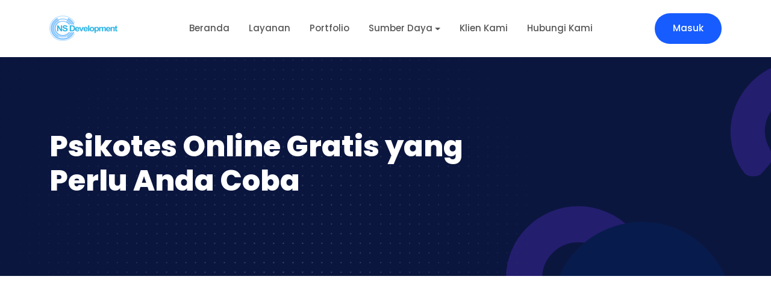

--- FILE ---
content_type: text/html; charset=UTF-8
request_url: https://nsd.co.id/posts/psikotes-online-gratis-yang-perlu-anda-coba.html
body_size: 11895
content:
<!DOCTYPE html>
<html lang="en">

<head>
	<!--required meta tags-->
	<meta charset="utf-8">
	<meta name="viewport" content="width=device-width, initial-scale=1">
	<meta name="google-site-verification" content="V2OgxJS_7AIPnVUk6F2XM2A75YmmVKeMJxLer3cpJD8" />

	<!--facebook og-->
	<meta name="facebook-domain-verification" content="frj0236lb038s4g0cimaj14ev4kv43" />

	<!--meta-->
	<meta name="keywords" content="">
	<meta name="description" content="">
	<meta name="author" content="PT. Nirmala Satya Development">

	<!--favicon icon-->


	<link rel="icon" href="https://nsd.co.id/nsd/favicon.ico" type="image/png" sizes="16x16">
	<!--title-->
	<title>Psikotes Online Gratis yang Perlu Anda Coba</title>
	<link rel="canonical" href="https://nsd.co.id/posts/" />

	<!--build:css-->
	<link rel="stylesheet" href="https://nsd.co.id/assets/quiety/css/main.css">
	<!-- endbuild -->

	<!--custom css start-->
	<link rel="stylesheet" href="https://nsd.co.id/assets/quiety/css/custom.css">
	<!--custom css end-->

	<!-- Global site tag (gtag.js) - Google Analytics -->
	<script async src="https://www.googletagmanager.com/gtag/js?id=G-4GSXR3TYS0"></script>
	<script>
		window.dataLayer = window.dataLayer || [];

		function gtag() {
			dataLayer.push(arguments);
		}
		gtag('js', new Date());

		gtag('config', 'G-4GSXR3TYS0');
	</script>
	<script type="text/javascript">
		(function (c, l, a, r, i, t, y) {
			c[a] = c[a] || function () { (c[a].q = c[a].q || []).push(arguments) };
			t = l.createElement(r); t.async = 1; t.src = "https://www.clarity.ms/tag/" + i;
			y = l.getElementsByTagName(r)[0]; y.parentNode.insertBefore(t, y);
		})(window, document, "clarity", "script", "i42erspors");
	</script>
</head>

<body>

	<!--preloader start-->
	<div id="preloader">
		<div class="preloader-wrap">
			<img src="https://nsd.co.id/nsd/favicon.ico" alt="logo PT Nirmala Satya Development"
				class="img-fluid preloader-icon" />
			<div class="loading-bar"></div>
		</div>
	</div>
	<!--preloader end-->
	<!--main content wrapper start-->
	<div class="main-wrapper">

		<!--header section start-->
		<header class="main-header w-100 z-10">
			<nav class="navbar navbar-expand-xl navbar-light sticky-header">
				<div class="container d-flex align-items-center justify-content-lg-between position-relative">
					<a href="https://nsd.co.id/main"
						class="navbar-brand d-flex align-items-center mb-md-0 text-decoration-none">
						<img src="https://nsd.co.id/nsd/logo/logo_putih.png" alt="logo PT Nirmala Satya Development"
							class="img-fluid logo-white" />
						<img src="https://nsd.co.id/nsd/logo/logo.png" alt="logo PT Nirmala Satya Development"
							class="img-fluid logo-color" />
					</a>
					<button class="navbar-toggler position-absolute right-0 border-0" role="button">
						<span class="far fa-bars" data-bs-toggle="offcanvas" data-bs-target="#offcanvasWithBackdrop"
							aria-controls="offcanvasWithBackdrop"></span>
					</button>
					<div class="clearfix"></div>
					<div class="collapse navbar-collapse justify-content-center">
						<ul class="nav col-12 col-md-auto justify-content-center main-menu">
							<li><a href="https://nsd.co.id/main" class="nav-link">Beranda</a></li>
							<li><a href="https://nsd.co.id/main/layanan" class="nav-link">Layanan</a></li>
							<li><a href="https://nsd.co.id/main/portofolio" class="nav-link">Portfolio</a></li>
							<li class="nav-item dropdown">
								<a class="nav-link dropdown-toggle" href="#" role="button" data-bs-toggle="dropdown"
									aria-expanded="false">Sumber Daya</a>
								<div class="dropdown-menu border-0 rounded-custom shadow py-0 bg-white">
									<div class="dropdown-grid rounded-custom width-full-3">
										<div class="dropdown-grid-item">
											<h6 class="drop-heading">Fitur & Aplikasi</h6>
											<a href="https://nsd.co.id/psikotes-online" class="dropdown-link">
												<span class="me-2"><i class="far fa-bars"></i></span>
												<div class="drop-title">Psikotes Online</div>
											</a>
											<a href="https://nsd.co.id/main/aplikasirecruitment"
												class="dropdown-link">
												<span class="me-2"><i class="far fa-bars"></i></span>
												<div class="drop-title">Aplikasi Rekrutmen</div>
											</a>
											<a href="https://nsd.co.id/main/konseling" class="dropdown-link">
												<span class="me-2"><i class="far fa-address-card"></i></span>
												<div class="drop-title">Bimbingan Konseling</div>
											</a>
											<a href="https://nsd.co.id/main/faq" class="dropdown-link">
												<span class="me-2"><i class="far fa-eject"></i></span>
												<div class="drop-title">Solusi (FAQ)</div>
											</a>
											<a href="https://nsd.co.id/main/termcondition" class="dropdown-link">
												<span class="me-2"><i class="far fa-eject"></i></span>
												<div class="drop-title">Term & Condition</div>
											</a>
											<a href="https://nsd.co.id/post" class="dropdown-link">
												<span class="me-2"><i class="far fa-code-branch"></i></span>
												<div class="drop-title">Blog & Artikel</div>
											</a>
										</div>
										<div class="dropdown-grid-item last-item bg-light radius-right-side">
											<a href="#"><img
													src="https://nsd.co.id/nsd/assets/images/gambarheadermenu.png"
													alt="logo PT Nirmala Satya Development"
													class="img-fluid rounded-custom" /></a>
										</div>
										<div class="dropdown-grid-item">
											<h6 class="drop-heading">Layanan Tes</h6>
											<a href="https://nsd.co.id/tpa-online" class="dropdown-link">
												<span class="me-2"><i class="far fa-bolt"></i></span>
												<div class="drop-title">TPA Online</div>
											</a>
											<a href="https://nsd.co.id/tes-mmpi-online" class="dropdown-link">
												<span class="me-2"><i class="far fa-th-list"></i></span>
												<div class="drop-title">Tes MMPI</div>
											</a>
											<a href="https://nsd.co.id/tes-kepribadian-online" class="dropdown-link">
												<span class="me-2"><i class="far fa-closed-captioning"></i></span>
												<div class="drop-title">Tes Kepribadian</div>
											</a>
											<a href="https://nsd.co.id/tes-minat-bakat" class="dropdown-link">
												<span class="me-2"><i class="far fa-user"></i></span>
												<div class="drop-title">Tes Minat Bakat</div>
											</a>
											<a href="https://nsd.co.id/tes-psikologi" class="dropdown-link">
												<span class="me-2"><i class="far fa-user"></i></span>
												<div class="drop-title">Layanan Tes Personal (B2C)</div>
											</a>
											<a href="https://nsd.co.id/psikotes-online-gratis" class="dropdown-link">
												<span class="me-2"><i class="far fa-user"></i></span>
												<div class="drop-title">Tes Online Gratis</div>
											</a>
										</div>
									</div>
								</div>
							</li>
							<li><a href="https://nsd.co.id/klien" class="nav-link">Klien Kami</a></li>
							<li><a href="https://nsd.co.id/main/kontak" class="nav-link">Hubungi Kami</a></li>
						</ul>
					</div>
					<div class="action-btns text-end me-5 me-lg-0 d-none d-md-block d-lg-block">
													<a href="https://nsd.co.id/auth" class="btn btn-primary" style="border-radius:40px">Masuk</a>
											</div>
				</div>
			</nav>
			<!--offcanvas menu start-->
			<div class="offcanvas offcanvas-end" tabindex="-1" id="offcanvasWithBackdrop">
				<div class="offcanvas-header d-flex align-items-center mt-4">
					<a href="https://nsd.co.id/main" class="d-flex align-items-center mb-md-0 text-decoration-none">
						<img src="https://nsd.co.id/nsd/logo/logo.png" alt="logo PT Nirmala Satya Development"
							class="img-fluid ps-2" />
					</a>
					<button type="button" class="close-btn text-danger" data-bs-dismiss="offcanvas" aria-label="Close">
						<i class="far fa-close"></i>
					</button>
				</div>
				<div class="offcanvas-body">
					<ul class="nav col-12 col-md-auto justify-content-center main-menu">
						<li><a href="https://nsd.co.id/main" class="nav-link">Beranda</a></li>
						<li><a href="https://nsd.co.id/main/layanan" class="nav-link">Layanan</a></li>
						<li><a href="https://nsd.co.id/main/portofolio" class="nav-link">Portfolio</a></li>
						<li class="nav-item dropdown">
							<a class="nav-link dropdown-toggle" href="#" role="button" data-bs-toggle="dropdown"
								aria-expanded="false">Sumber Daya</a>
							<div class="dropdown-menu border-0 rounded-custom shadow py-0 bg-white">
								<div class="dropdown-grid rounded-custom width-full-3">
									<div class="dropdown-grid-item">
										<h6 class="drop-heading">Fitur Aplikasi</h6>
										<a href="https://nsd.co.id/psikotes-online" class="dropdown-link">
											<span class="me-2"><i class="far fa-bars"></i></span>
											<div class="drop-title">Psikotes Online</div>
										</a>
										<a href="https://nsd.co.id/main/aplikasirecruitment" class="dropdown-link">
											<span class="me-2"><i class="far fa-bars"></i></span>
											<div class="drop-title">Aplikasi Rekrutmen</div>
										</a>
										<a href="https://nsd.co.id/main/konseling" class="dropdown-link">
											<span class="me-2"><i class="far fa-address-card"></i></span>
											<div class="drop-title">Bimbingan Konseling</div>
										</a>
										<a href="https://nsd.co.id/main/faq" class="dropdown-link">
											<span class="me-2"><i class="far fa-eject"></i></span>
											<div class="drop-title">Solusi (FAQ)</div>
										</a>
										<a href="https://nsd.co.id/main/termcondition" class="dropdown-link">
											<span class="me-2"><i class="far fa-eject"></i></span>
											<div class="drop-title">Term & Condition</div>
										</a>
										<a href="https://nsd.co.id/post" class="dropdown-link">
											<span class="me-2"><i class="far fa-code-branch"></i></span>
											<div class="drop-title">Blog & Artikel</div>
										</a>

										<a href="https://nsd.co.id/tpa-online" class="dropdown-link">
											<span class="demo-list bg-primary rounded text-white fw-bold">1</span>
											<div class="dropdown-info">
												<div class="drop-title">TPA Online</div>
												<p>Layanan <strong>Potensi Akademik</strong></p>
											</div>
										</a>
										<a href="https://nsd.co.id/tes-mmpi-online" class="dropdown-link">
											<span class="demo-list bg-primary rounded text-white fw-bold">2</span>
											<div class="dropdown-info">
												<div class="drop-title">Tes MMPI</div>
												<p><strong>Identifikasi</strong> Klinis</p>
											</div>
										</a>
										<a href="https://nsd.co.id/tes-kepribadian-online" class="dropdown-link">
											<span class="demo-list bg-primary rounded text-white fw-bold">3</span>
											<div class="dropdown-info">
												<div class="drop-title">Tes Kepribadian</div>
												<p>Identifikasi <strong> Kerpibadian</strong> Online</p>
											</div>
										</a>
										<a href="https://nsd.co.id/tes-minat-bakat" class="dropdown-link">
											<span class="demo-list bg-primary rounded text-white fw-bold">4</span>
											<div class="dropdown-info">
												<div class="drop-title">Tes Minat Bakat</div>
												<p>
													Penelusuran <strong> Karir</strong>
												</p>
											</div>
										</a>
										<a href="https://nsd.co.id/tes-psikologi" class="dropdown-link">
											<span class="demo-list bg-primary rounded text-white fw-bold">5</span>
											<div class="dropdown-info">
												<div class="drop-title">Layanan Tes Personal (B2C)</div>
												<p>Layanan <strong> Psikotes individual</strong></p>
											</div>
										</a>
										<a href="https://nsd.co.id/psikotes-online-gratis" class="dropdown-link">
											<span class="demo-list bg-primary rounded text-white fw-bold">6</span>
											<div class="dropdown-info">
												<div class="drop-title">Tes Online Gratis</div>
												<p>Akses <strong> Psikotes gratis</strong>&lrm;</p>
											</div>
										</a>
									</div>
								</div>
							</div>
						</li>
						<li><a href="https://nsd.co.id/klien" class="nav-link">Klien Kami</a></li>
						<li><a href="https://nsd.co.id/main/kontak" class="nav-link">Hubungi Kami</a></li>
					</ul>
					<div class="action-btns mt-4 ps-3">
													<a href="https://nsd.co.id/auth" class="btn btn-primary" style="border-radius:40px">Masuk</a>
											</div>
				</div>
			</div>
			<!--offcanvas menu end-->
		</header>
		<!--header section end--><section class="page-header position-relative overflow-hidden ptb-120 bg-dark"
	style="background: url('https://nsd.co.id/assets/quiety/img/page-header-bg.svg')no-repeat bottom left">
	<div class="container">
		<div class="row">
			<div class="col-lg-8 col-md-12">
				<h1 class="display-5 fw-bold">Psikotes Online Gratis yang Perlu Anda Coba</h1>
			</div>
		</div>
		<div class="bg-circle rounded-circle circle-shape-3 position-absolute bg-dark-light right-5"></div>
	</div>
</section>
<!--page header section end-->

<!--blog details section start-->
<section class="blog-details mt-4">
	<div class="container">
		<div class="row justify-content-between">
			<div class="col-lg-8 pe-lg-5">
				<img src="https://assets.nsd.co.id/artikel/psikotes_online12.jpg"
					class="img-fluid rounded-custom mb-5" width="100%" alt="Psikotes Online">
				<blockquote class="bg-white custom-shadow p-5 mt-5 rounded-custom border-4 border-primary border-top">
					<p class="text-muted">
						<i class="fas fa-quote-left me-2 text-primary"></i>
						Tidak hanya mempermuda untuk merekrut karyawan saja. Melainkan hasil tes psikologi juga membantu pemilik lowongan pekerjaan guna menempatkan Di mana mereka posisi terbaik untuk para calon karyawan baru tersebut. Dengan penempatan yang tepat juga akan menghindari masalah seperti halnya human error. Maka dengan demikian itu tes psikologi juga sangat penting bagi suatu perusahaan.						<i class="fas fa-quote-right ms-2 text-primary"></i>
					</p>
				</blockquote>
				<span style="text-align:justify;font-family:arial"><p style="text-align:justify"><span style="font-family:Arial,Helvetica,sans-serif"><span style="font-size:16px"><span style="background-color:white"><span style="color:#222222">Psikotes online menjadi salah satu hal yang mempunyai peranan penting bagi kehidupan. Pasalnya melakukan psikotes bagi setiap individu merupakan suatu keharusan. Terdapat banyak manfaat yang akan didapatkan setelah melakukan tes tersebut. Salah satu manfaat penting setelah melakukan tes psikologi tersebut adalah apa yang kita anggap baik ternyata tidak selamanya baik. Maksudnya adalah, selama ini kita menganggap mental kita biasa-biasa saja.</span></span></span></span></p>

<p style="text-align:justify"><span style="font-family:Arial,Helvetica,sans-serif"><span style="font-size:16px"><span style="background-color:white"><span style="color:#222222">Namun dengan melakukan tes psikologi secara menyeluruh kita dapat mengetahui dengan jelas bagaimana kondisi sebenarnya mental kita dan apa yang harus dilakukan. Tidak hanya dapat mengetahui kondisi bagaimana mental kita, tes psikologi tersebut juga akan berpengaruh terhadap penempatan posisi kerja dan jurusan melanjutkan pendidikan. Sehingga tidak heran apabila saat melamar lowongan pekerjaan nantinya calon karyawan baru harus melakukan tes psikologi terlebih dahulu.</span></span></span></span></p>

<p style="text-align:justify"><span style="font-family:Arial,Helvetica,sans-serif"><span style="font-size:16px"><span style="background-color:white"><span style="color:#222222">Tidak hanya mempermuda untuk merekrut karyawan saja. Melainkan hasil tes psikologi juga membantu pemilik lowongan pekerjaan guna menempatkan Di mana mereka posisi terbaik untuk para calon karyawan baru tersebut. Dengan penempatan yang tepat juga akan menghindari masalah seperti halnya human error. Maka dengan demikian itu tes psikologi juga sangat penting bagi suatu perusahaan.</span></span></span></span></p>

<h2 style="text-align:justify"><span style="font-family:Arial,Helvetica,sans-serif"><span style="font-size:16px"><strong><span style="background-color:white"><span style="color:#222222">Psikotes Online yang Bermanfaat</span></span></strong></span></span></h2>

<p style="text-align:justify"><span style="font-family:Arial,Helvetica,sans-serif"><span style="font-size:16px"><span style="background-color:white"><span style="color:#222222">Perlu Anda ketahui pada dasarnya tes psikologi itu terdapat berbagai macam. Ada yang berfungsi untuk keperluan guna menentukan karir, mengetahui kepribadian karyawan seperti yang sudah dijelaskan sebelumnya, serta untuk mengetahui kepentingan seseorang apakah ia mempunyai kelainan mental atau tidak. Karena jenis tes kepribadian atau psikologi tersebut juga berbeda-beda maka pertanyaan-pertanyaan yang terdapat di dalamnya juga berbeda.</span></span></span></span></p>

<p style="text-align:justify"><span style="font-family:Arial,Helvetica,sans-serif"><span style="font-size:16px"><span style="background-color:white"><span style="color:#222222">Lebih tepatnya sesuai dengan tujuan melakukan tes itu sendiri. Kemajuan teknologi seperti saat ini ternyata memudahkan kita untuk melakukan tes psikologi secara online. Mungkin dahulu kita mengikuti tes tersebut secara offline atau di suatu tempat dan dilakukan dengan beberapa orang. Tapi saat ini kita bisa melakukan tes tersebut tanpa harus pergi ke suatu tempat dengan cara menggunakan smartphone ataupun komputer.</span></span></span></span></p>

<p style="text-align:justify"><span style="font-family:Arial,Helvetica,sans-serif"><span style="font-size:16px"><span style="background-color:white"><span style="color:#222222">Hal yang demikian itu juga memudahkan karyawan baru. Sebab mereka tidak harus mengerjakan tes psikologi tersebut secara offline karena sudah terdapat platform yang disediakan perusahaan. Melakukan tes tersebut juga membantu kita untuk mengetahui kelebihan serta kekurangan, potensi apa yang kita miliki juga paling penting adalah memahami diri sendiri.</span></span></span></span></p>

<p style="text-align:justify"><span style="font-family:Arial,Helvetica,sans-serif"><span style="font-size:16px"><span style="background-color:white"><span style="color:#222222">Tidak boleh ketinggalan manfaat melakukan <a href="https://nsd.co.id/">psikotes online</a> adalah untuk meningkatkan kepribadian diri. Manusia nyatanya selalu bertumbuh seiring terjadinya hal-hal dari lingkungan ataupun pengalaman yang mereka miliki. Dengan mengetahui kepribadian diri sendiri membuat kita terus bertumbuh serta meningkatkan kepribadian supaya lebih berkualitas lagi.</span></span></span></span></p>

<h2 style="text-align:justify"><span style="font-family:Arial,Helvetica,sans-serif"><span style="font-size:16px"><strong><span style="background-color:white"><span style="color:#222222">Hemat Biaya</span></span></strong></span></span></h2>

<p style="text-align:justify"><span style="font-family:Arial,Helvetica,sans-serif"><span style="font-size:16px"><span style="background-color:white"><span style="color:#222222">Terdapat banyak keuntungan juga yang akan Anda dapatkan ketika memilih melakukan <a href="https://nsd.co.id/">psikotes online</a>. Tak Hanya berupa beberapa manfaat itu saja. Karena secara online maka tes ini juga membantu Anda untuk menghemat biaya. Bagaimana bisa? Bukankah ketika melakukan tes secara offline itu kita harus mengeluarkan banyak biaya untuk membeli semua kebutuhan yang dibutuhkan responden.</span></span></span></span></p>

<p style="text-align:justify"><span style="font-family:Arial,Helvetica,sans-serif"><span style="font-size:16px"><span style="background-color:white"><span style="color:#222222">Tetapi hal tersebut tidak kita lakukan apabila memilih melakukannya secara online. Anda juga tidak perlu pergi kemanapun cukup di rumah saja dan mengurangi pengeluaran. Terlebih lagi jika Anda menggunakan platform tes kepribadian yang gratis dan sudah tersebar di internet.</span></span></span></span></p>

<p style="text-align:justify"><span style="font-family:Arial,Helvetica,sans-serif"><span style="font-size:16px"><span style="background-color:white"><span style="color:#222222">Bagi Anda yang belum menyadari akan pentingnya melakukan tes <a href="https://nsd.co.id/">psikotes online</a> tersebut, Jangan takut untuk mencobanya mulai dari sekarang. Apalagi jika kembali ke penjelasan sebelumnya yang mengatakan bahwa manfaat melakukan tes psikologi itu sangat banyak. Tidak perlu mengeluarkan biaya juga untuk melakukannya. Jika Anda masih enggan untuk melakukannya berarti memang Anda tidak mau memahami diri anda sendiri dan apa yang terjadi.</span></span></span></span></p>

<h2 style="text-align:justify"><span style="font-family:Arial,Helvetica,sans-serif"><span style="font-size:16px"><strong><span style="background-color:white"><span style="color:#222222">Psikotes Online Gratis</span></span></strong></span></span></h2>

<p style="text-align:justify"><span style="font-family:Arial,Helvetica,sans-serif"><span style="font-size:16px"><span style="background-color:white"><span style="color:#222222">Karena perkembangan teknologi membawa perubahan yang besar, sebenarnya saat ini juga terdapat platform psikotes online yang bisa kita manfaatkan. Tetapi salah satu platform yang terpercaya, terbaik dan sudah terbukti adalah NS Development. Lebih tepatnya NS Development sudah mengintegrasi semua sistem rekrutmen.</span></span></span></span></p>

<p style="text-align:justify"><span style="font-family:Arial,Helvetica,sans-serif"><span style="font-size:16px"><span style="background-color:white"><span style="color:#222222">Mulai dari MPP, postingan lowongan pekerjaan, <a href="https://nsd.co.id/">psikotes online</a> sampai proses recruitment. Hal itu juga yang menjadi alasan kenapa platform ini mempunyai jumlah pengguna yang banyak. Aplikasi tersebut juga lebih mudah untuk membangun pusat data serta mempermudah pengambilan keputusan pada proses recruitment.</span></span></span></span></p>

<p style="text-align:justify"><span style="font-family:Arial,Helvetica,sans-serif"><span style="font-size:16px"><span style="background-color:white"><span style="color:#222222">Keunggulan apa yang akan didapatkan ketika menggunakan NS Development sebagai <a href="https://nsd.co.id/psikotes-online-gratis">psikotes online gratis</a> ini? Akan ada banyak keunggulan yang diberikan oleh NS Development sebagai aplikasi terpercaya dan terbaik. Aplikasi ini juga sudah mempunyai banyak fitur yang memudahkan penggunanya. Apalagi sistem yang terdapat di dalamnya sudah terintegrasi dengan job portal, psikotes online dan juga database recruitment.</span></span></span></span></p>

<p style="text-align:justify"><span style="font-family:Arial,Helvetica,sans-serif"><span style="font-size:16px"><span style="background-color:white"><span style="color:#222222">Selain itu kelebihan lain menggunakan NS Development adalah custom alat tes. Pengguna nantinya dapat memilih alat tes seperti apa yang sesuai dengan kebutuhan perusahaan ataupun mereka. Maka dengan demikian itu pertimbangan jabatan atau posisi kerja juga bisa diperhitungkan dengan melakukan tes psikologi ini. Hasil tes psikologi menggunakan NS Development juga akan lebih akurat dan lebih cepat.</span></span></span></span></p>

<p style="text-align:justify"><span style="font-family:Arial,Helvetica,sans-serif"><span style="font-size:16px"><span style="background-color:white"><span style="color:#222222">Jika Anda ragu menggunakan NS Development ketahuilah bahwa <a href="https://nsd.co.id/psikotes-online-gratis">psikotes online gratis</a> ini sudah terpercaya sebab sudah lolos uji penelitian. Terdapat laporan psikologi yang bisa berupa psikogram. Terdapat suatu fitur yang bisa mendeteksi kecurangan menggunakan sistem proctoring, observasi secara analitik serta identifikasi aplikasi yang berfungsi melihat kegiatan peserta ketika melakukan tesnya.</span></span></span></span></p>

<h2 style="text-align:justify"><span style="font-family:Arial,Helvetica,sans-serif"><span style="font-size:16px"><strong><span style="background-color:white"><span style="color:#222222">Tanpa Batasan Waktu</span></span></strong></span></span></h2>

<p style="text-align:justify"><span style="font-family:Arial,Helvetica,sans-serif"><span style="font-size:16px"><span style="background-color:white"><span style="color:#222222">Kelebihan yang akan Anda dapatkan ketika menggunakan <a href="https://nsd.co.id/psikotes-online-gratis">psikotes online gratis</a> NS Development juga berupa pengerjaan tanpa ada batasan waktu dan jumlah peserta. Bahkan bisa dilakukan pada waktu yang bersamaan. Tak heran apabila <a href="https://nsd.co.id/" target="_blank"><strong>NS Development</strong></a> menjadi platform terpercaya dan terbaik di Indonesia saat ini.</span></span></span></span></p>
</span>
			</div>
			<div class="col-lg-4">
				<div class="author-wrap bg-light p-5 sticky-sidebar rounded-custom mt-5 mt-lg-0">
					<form>
						<input class="form-control" type="email" name="email" placeholder="Cari ....">
					</form>
					<h5 class=""> <br>Artikel terbaru</h5>
					<hr>
											<a href="https://nsd.co.id/posts/jati-diri-dan-tes-kepribadian-online-mulai-perjalanan-mengenal-diri-sendiri.html" class="author-info my-4">
							<div class="author-info my-4">
								<h6 class="mb-0">Jati Diri dan Tes Kepribadian Online: Mulai Perjalanan Mengenal Diri Sendiri</h6>
								<span class="small">04 November 2025</span>
							</div>
						</a>
											<a href="https://nsd.co.id/posts/di-balik-gaya-hidup-serba-cepat-tes-iq-online-dan-batasan-otak-manusia.html" class="author-info my-4">
							<div class="author-info my-4">
								<h6 class="mb-0">Di Balik Gaya Hidup Serba Cepat: Tes IQ Online dan Batasan Otak Manusia</h6>
								<span class="small">03 November 2025</span>
							</div>
						</a>
											<a href="https://nsd.co.id/posts/tes-kepribadian-online-bantu-kenali-diri-di-era-quiet-mode-pasca-pandemi.html" class="author-info my-4">
							<div class="author-info my-4">
								<h6 class="mb-0">Tes Kepribadian Online: Bantu Kenali Diri di Era Quiet Mode Pasca Pandemi</h6>
								<span class="small">02 November 2025</span>
							</div>
						</a>
											<a href="https://nsd.co.id/posts/tes-mental-health-rangkaian-pemeriksaan-yang-bertujuan-untuk-evaluasi-kesehatan-mental.html" class="author-info my-4">
							<div class="author-info my-4">
								<h6 class="mb-0">Tes Mental Health, Rangkaian Pemeriksaan yang Bertujuan untuk Evaluasi Kesehatan Mental</h6>
								<span class="small">01 November 2025</span>
							</div>
						</a>
											<a href="https://nsd.co.id/posts/kabut-di-kepala-setelah-pandemi-saatnya-tes-iq-online.html" class="author-info my-4">
							<div class="author-info my-4">
								<h6 class="mb-0">Kabut di Kepala Setelah Pandemi? Saatnya Tes IQ Online!</h6>
								<span class="small">18 October 2025</span>
							</div>
						</a>
											<a href="https://nsd.co.id/posts/tes-kesehatan-mental-online-alarm-dini-burnout-bagi-generasi-sandwich.html" class="author-info my-4">
							<div class="author-info my-4">
								<h6 class="mb-0">Tes Kesehatan Mental Online: Alarm Dini Burnout bagi Generasi Sandwich</h6>
								<span class="small">17 October 2025</span>
							</div>
						</a>
											<a href="https://nsd.co.id/posts/memetakan-pola-sosial-pasca-pandemi-dengan-tes-kepribadian-online.html" class="author-info my-4">
							<div class="author-info my-4">
								<h6 class="mb-0">Memetakan Pola Sosial Pasca Pandemi dengan Tes Kepribadian Online</h6>
								<span class="small">16 October 2025</span>
							</div>
						</a>
					

				</div>
			</div>
		</div>
	</div>
	<!--newsletter subscription container start-->
	<div class="container">
		<!--cat subscribe start-->
		<div class="bg-dark ptb-60  mt-60 position-relative overflow-hidden rounded-custom"
			style="background: url('https://nsd.co.id/assets/quiety/img/page-header-bg.svg')no-repeat center bottom">
			<div class="row justify-content-center">
				<div class="col-lg-8 col-md-9">
					<div class="subscribe-info-wrap text-center position-relative z-2">
						<div class="section-heading">
							<h2>Aplikasi Psikotes Online NS Development! </h2>
							<h4>Biaya membership Terjangkau</h4>
							<a href="https://nsd.co.id/psikotes-online" class="btn btn-block btn-info col-lg-5 mt-3"
								style="border-radius:40px" target="_blank">Aplikasi Psikotes Online <i
									class="fa-solid fa-angles-right"></i></a>
						</div>
					</div>
				</div>
			</div>
		</div>
		<!--cat subscribe end-->
	</div>
	<!--newsletter subscription container end-->
</section>
<!--blog details section end-->





<!-- Testimonial Start -->
<section class="payment-testimonial bg-white-light ptb-120">
	<div class="container">
		<div class="row justify-content-center">
			<div class="col-lg-12">
				<div class="text-left mb-5">
					<h4 class="mb-3">Artikel berhubungan:</h4>
				</div>
			</div>
		</div>
		<div class="row">
			<div class="col-12">
				<div class="swiper payment-testimonial-slider">
					<div class="swiper-wrapper">
													<div class="swiper-slide">
								<div class="single-article rounded-custom mb-4 mb-lg-0">
									<a href="https://nsd.co.id/posts/pentingnya-integrasi-psikotes-online-dalam-strategi-manajemen-sumber-daya-manusia.html" class="article-img">
										<img src="https://assets.nsd.co.id/artikel/292246e6-cf86-43c6-8bd0-86ed31293d58.jpg"
											alt="Psikotes Online" class="img-fluid">
									</a>
									<div class="article-content p-4">
										<a href="https://nsd.co.id/posts/pentingnya-integrasi-psikotes-online-dalam-strategi-manajemen-sumber-daya-manusia.html">
											<h5 class="mb-3">Pentingnya Integrasi Psikotes Online dalam Strategi Manajemen Sumber Daya Manusia</h5>
										</a>

										<div class="payment-t-author d-flex align-items-center">
											<a href="https://nsd.co.id/posts/pentingnya-integrasi-psikotes-online-dalam-strategi-manajemen-sumber-daya-manusia.html"> <b>Selengkapnya <i
														class="fa-sharp fa-solid fa-arrow-right"></i></b></a>
										</div>
									</div>
								</div>
							</div>
													<div class="swiper-slide">
								<div class="single-article rounded-custom mb-4 mb-lg-0">
									<a href="https://nsd.co.id/posts/psikotes-online-menilai-kemampuan-kreatif-dan-inovatif-karyawan.html" class="article-img">
										<img src="https://assets.nsd.co.id/artikel/58294503-b960-4509-a1b8-6d85252a3e01.jpeg"
											alt="Psikotes Online" class="img-fluid">
									</a>
									<div class="article-content p-4">
										<a href="https://nsd.co.id/posts/psikotes-online-menilai-kemampuan-kreatif-dan-inovatif-karyawan.html">
											<h5 class="mb-3">Psikotes Online Menilai Kemampuan Kreatif dan Inovatif Karyawan</h5>
										</a>

										<div class="payment-t-author d-flex align-items-center">
											<a href="https://nsd.co.id/posts/psikotes-online-menilai-kemampuan-kreatif-dan-inovatif-karyawan.html"> <b>Selengkapnya <i
														class="fa-sharp fa-solid fa-arrow-right"></i></b></a>
										</div>
									</div>
								</div>
							</div>
													<div class="swiper-slide">
								<div class="single-article rounded-custom mb-4 mb-lg-0">
									<a href="https://nsd.co.id/posts/psikotes-online-mendukung-kesejahteraan-karyawan.html" class="article-img">
										<img src="https://assets.nsd.co.id/artikel/5ddd8529-12e8-476e-a5b7-5b51ac69a5b5.jpg"
											alt="Psikotes Online" class="img-fluid">
									</a>
									<div class="article-content p-4">
										<a href="https://nsd.co.id/posts/psikotes-online-mendukung-kesejahteraan-karyawan.html">
											<h5 class="mb-3">Psikotes Online Mendukung Kesejahteraan Karyawan</h5>
										</a>

										<div class="payment-t-author d-flex align-items-center">
											<a href="https://nsd.co.id/posts/psikotes-online-mendukung-kesejahteraan-karyawan.html"> <b>Selengkapnya <i
														class="fa-sharp fa-solid fa-arrow-right"></i></b></a>
										</div>
									</div>
								</div>
							</div>
													<div class="swiper-slide">
								<div class="single-article rounded-custom mb-4 mb-lg-0">
									<a href="https://nsd.co.id/posts/pentingnya-psikotes-online-dalam-menghadapi-tantangan-kekurangan-tenaga-kerja.html" class="article-img">
										<img src="https://assets.nsd.co.id/artikel/70a49312-cc67-4b8e-a041-4786a062df60.jpeg"
											alt="Psikotes Online" class="img-fluid">
									</a>
									<div class="article-content p-4">
										<a href="https://nsd.co.id/posts/pentingnya-psikotes-online-dalam-menghadapi-tantangan-kekurangan-tenaga-kerja.html">
											<h5 class="mb-3">Pentingnya Psikotes Online dalam Menghadapi Tantangan Kekurangan Tenaga Kerja</h5>
										</a>

										<div class="payment-t-author d-flex align-items-center">
											<a href="https://nsd.co.id/posts/pentingnya-psikotes-online-dalam-menghadapi-tantangan-kekurangan-tenaga-kerja.html"> <b>Selengkapnya <i
														class="fa-sharp fa-solid fa-arrow-right"></i></b></a>
										</div>
									</div>
								</div>
							</div>
													<div class="swiper-slide">
								<div class="single-article rounded-custom mb-4 mb-lg-0">
									<a href="https://nsd.co.id/posts/pentingnya-psikotes-online-dalam-menciptakan-budaya-perusahaan-yang-kuat.html" class="article-img">
										<img src="https://assets.nsd.co.id/artikel/4e0a3920-33fe-496e-94a2-ac9ae59a360f.jpg"
											alt="Psikotes Online" class="img-fluid">
									</a>
									<div class="article-content p-4">
										<a href="https://nsd.co.id/posts/pentingnya-psikotes-online-dalam-menciptakan-budaya-perusahaan-yang-kuat.html">
											<h5 class="mb-3">Pentingnya Psikotes Online dalam Menciptakan Budaya Perusahaan yang Kuat</h5>
										</a>

										<div class="payment-t-author d-flex align-items-center">
											<a href="https://nsd.co.id/posts/pentingnya-psikotes-online-dalam-menciptakan-budaya-perusahaan-yang-kuat.html"> <b>Selengkapnya <i
														class="fa-sharp fa-solid fa-arrow-right"></i></b></a>
										</div>
									</div>
								</div>
							</div>
													<div class="swiper-slide">
								<div class="single-article rounded-custom mb-4 mb-lg-0">
									<a href="https://nsd.co.id/posts/psikotes-online-dan-pengaruhnya-dalam-motivasi-karyawan.html" class="article-img">
										<img src="https://assets.nsd.co.id/artikel/47e32422-77b1-409d-bd83-def9be3c3a40.png"
											alt="Psikotes Online" class="img-fluid">
									</a>
									<div class="article-content p-4">
										<a href="https://nsd.co.id/posts/psikotes-online-dan-pengaruhnya-dalam-motivasi-karyawan.html">
											<h5 class="mb-3">Psikotes Online dan Pengaruhnya dalam Motivasi Karyawan</h5>
										</a>

										<div class="payment-t-author d-flex align-items-center">
											<a href="https://nsd.co.id/posts/psikotes-online-dan-pengaruhnya-dalam-motivasi-karyawan.html"> <b>Selengkapnya <i
														class="fa-sharp fa-solid fa-arrow-right"></i></b></a>
										</div>
									</div>
								</div>
							</div>
													<div class="swiper-slide">
								<div class="single-article rounded-custom mb-4 mb-lg-0">
									<a href="https://nsd.co.id/posts/menggunakan-psikotes-online-untuk-mengatasi-tantangan-seleksi-pekerja.html" class="article-img">
										<img src="https://assets.nsd.co.id/artikel/acafb32e-05e6-4068-b054-6ac163b903df.jpg"
											alt="Psikotes Online" class="img-fluid">
									</a>
									<div class="article-content p-4">
										<a href="https://nsd.co.id/posts/menggunakan-psikotes-online-untuk-mengatasi-tantangan-seleksi-pekerja.html">
											<h5 class="mb-3">Menggunakan Psikotes Online untuk Mengatasi Tantangan Seleksi Pekerja</h5>
										</a>

										<div class="payment-t-author d-flex align-items-center">
											<a href="https://nsd.co.id/posts/menggunakan-psikotes-online-untuk-mengatasi-tantangan-seleksi-pekerja.html"> <b>Selengkapnya <i
														class="fa-sharp fa-solid fa-arrow-right"></i></b></a>
										</div>
									</div>
								</div>
							</div>
													<div class="swiper-slide">
								<div class="single-article rounded-custom mb-4 mb-lg-0">
									<a href="https://nsd.co.id/posts/psikotes-online-mengeksplorasi-hubungan-antara-kepribadian-dan-kinerja-karyawan.html" class="article-img">
										<img src="https://assets.nsd.co.id/artikel/cf9c5a5d-3bbe-4273-a273-ee6aecc4f41a.jpg"
											alt="Psikotes Online" class="img-fluid">
									</a>
									<div class="article-content p-4">
										<a href="https://nsd.co.id/posts/psikotes-online-mengeksplorasi-hubungan-antara-kepribadian-dan-kinerja-karyawan.html">
											<h5 class="mb-3">Psikotes Online Mengeksplorasi Hubungan antara Kepribadian dan Kinerja Karyawan</h5>
										</a>

										<div class="payment-t-author d-flex align-items-center">
											<a href="https://nsd.co.id/posts/psikotes-online-mengeksplorasi-hubungan-antara-kepribadian-dan-kinerja-karyawan.html"> <b>Selengkapnya <i
														class="fa-sharp fa-solid fa-arrow-right"></i></b></a>
										</div>
									</div>
								</div>
							</div>
													<div class="swiper-slide">
								<div class="single-article rounded-custom mb-4 mb-lg-0">
									<a href="https://nsd.co.id/posts/pentingnya-psikotes-online-dalam-meminimalkan-kesalahan-rekrutmen.html" class="article-img">
										<img src="https://assets.nsd.co.id/artikel/4b67ea48-7efe-46a9-b84b-4ef8406c0cd4.png"
											alt="Psikotes Online" class="img-fluid">
									</a>
									<div class="article-content p-4">
										<a href="https://nsd.co.id/posts/pentingnya-psikotes-online-dalam-meminimalkan-kesalahan-rekrutmen.html">
											<h5 class="mb-3">Pentingnya Psikotes Online dalam Meminimalkan Kesalahan Rekrutmen </h5>
										</a>

										<div class="payment-t-author d-flex align-items-center">
											<a href="https://nsd.co.id/posts/pentingnya-psikotes-online-dalam-meminimalkan-kesalahan-rekrutmen.html"> <b>Selengkapnya <i
														class="fa-sharp fa-solid fa-arrow-right"></i></b></a>
										</div>
									</div>
								</div>
							</div>
													<div class="swiper-slide">
								<div class="single-article rounded-custom mb-4 mb-lg-0">
									<a href="https://nsd.co.id/posts/keberlanjutan-psikotes-online-menyesuaikan-dengan-perubahan-lingkungan-pekerjaan.html" class="article-img">
										<img src="https://assets.nsd.co.id/artikel/3038c2c3-f869-4ff4-8963-86918f92af60.png"
											alt="Psikotes Online" class="img-fluid">
									</a>
									<div class="article-content p-4">
										<a href="https://nsd.co.id/posts/keberlanjutan-psikotes-online-menyesuaikan-dengan-perubahan-lingkungan-pekerjaan.html">
											<h5 class="mb-3">Keberlanjutan Psikotes Online Menyesuaikan dengan Perubahan Lingkungan Pekerjaan</h5>
										</a>

										<div class="payment-t-author d-flex align-items-center">
											<a href="https://nsd.co.id/posts/keberlanjutan-psikotes-online-menyesuaikan-dengan-perubahan-lingkungan-pekerjaan.html"> <b>Selengkapnya <i
														class="fa-sharp fa-solid fa-arrow-right"></i></b></a>
										</div>
									</div>
								</div>
							</div>
													<div class="swiper-slide">
								<div class="single-article rounded-custom mb-4 mb-lg-0">
									<a href="https://nsd.co.id/posts/aplikasi-psikotes-online-terpercaya-untuk-berbagai-jenis-perusahaan.html" class="article-img">
										<img src="https://assets.nsd.co.id/artikel/6593b265-696b-4e9f-a060-552f305606ec.jpg"
											alt="Psikotes Online" class="img-fluid">
									</a>
									<div class="article-content p-4">
										<a href="https://nsd.co.id/posts/aplikasi-psikotes-online-terpercaya-untuk-berbagai-jenis-perusahaan.html">
											<h5 class="mb-3">Aplikasi Psikotes Online Terpercaya untuk Berbagai Jenis Perusahaan</h5>
										</a>

										<div class="payment-t-author d-flex align-items-center">
											<a href="https://nsd.co.id/posts/aplikasi-psikotes-online-terpercaya-untuk-berbagai-jenis-perusahaan.html"> <b>Selengkapnya <i
														class="fa-sharp fa-solid fa-arrow-right"></i></b></a>
										</div>
									</div>
								</div>
							</div>
													<div class="swiper-slide">
								<div class="single-article rounded-custom mb-4 mb-lg-0">
									<a href="https://nsd.co.id/posts/menggali-potensi-karyawan-psikotes-online-sebagai-pemetaan-bakat.html" class="article-img">
										<img src="https://assets.nsd.co.id/artikel/06a3b7b0-9927-4ec8-a887-374416f86ea8.png"
											alt="Psikotes Online" class="img-fluid">
									</a>
									<div class="article-content p-4">
										<a href="https://nsd.co.id/posts/menggali-potensi-karyawan-psikotes-online-sebagai-pemetaan-bakat.html">
											<h5 class="mb-3">Menggali Potensi Karyawan Psikotes Online sebagai Pemetaan Bakat</h5>
										</a>

										<div class="payment-t-author d-flex align-items-center">
											<a href="https://nsd.co.id/posts/menggali-potensi-karyawan-psikotes-online-sebagai-pemetaan-bakat.html"> <b>Selengkapnya <i
														class="fa-sharp fa-solid fa-arrow-right"></i></b></a>
										</div>
									</div>
								</div>
							</div>
													<div class="swiper-slide">
								<div class="single-article rounded-custom mb-4 mb-lg-0">
									<a href="https://nsd.co.id/posts/psikotes-online-ns-development-free-trial-akun-proses-mudah.html" class="article-img">
										<img src="https://assets.nsd.co.id/artikel/65175e3c-0399-43a0-ba6f-d1e95852dec7.png"
											alt="Psikotes Online" class="img-fluid">
									</a>
									<div class="article-content p-4">
										<a href="https://nsd.co.id/posts/psikotes-online-ns-development-free-trial-akun-proses-mudah.html">
											<h5 class="mb-3">Psikotes Online NS Development, Free Trial Akun Proses Mudah</h5>
										</a>

										<div class="payment-t-author d-flex align-items-center">
											<a href="https://nsd.co.id/posts/psikotes-online-ns-development-free-trial-akun-proses-mudah.html"> <b>Selengkapnya <i
														class="fa-sharp fa-solid fa-arrow-right"></i></b></a>
										</div>
									</div>
								</div>
							</div>
													<div class="swiper-slide">
								<div class="single-article rounded-custom mb-4 mb-lg-0">
									<a href="https://nsd.co.id/posts/psikotes-online-dan-strategi-peningkatan-diversitas-di-tempat-kerja.html" class="article-img">
										<img src="https://assets.nsd.co.id/artikel/5d6f6d29-d09f-4980-8457-8fc99036107b.jpg"
											alt="Psikotes Online" class="img-fluid">
									</a>
									<div class="article-content p-4">
										<a href="https://nsd.co.id/posts/psikotes-online-dan-strategi-peningkatan-diversitas-di-tempat-kerja.html">
											<h5 class="mb-3">Psikotes Online dan Strategi Peningkatan Diversitas di Tempat Kerja </h5>
										</a>

										<div class="payment-t-author d-flex align-items-center">
											<a href="https://nsd.co.id/posts/psikotes-online-dan-strategi-peningkatan-diversitas-di-tempat-kerja.html"> <b>Selengkapnya <i
														class="fa-sharp fa-solid fa-arrow-right"></i></b></a>
										</div>
									</div>
								</div>
							</div>
													<div class="swiper-slide">
								<div class="single-article rounded-custom mb-4 mb-lg-0">
									<a href="https://nsd.co.id/posts/aplikasi-psikotes-online-hadir-dengan-sistem-terintegrasi.html" class="article-img">
										<img src="https://assets.nsd.co.id/artikel/b2d7d04e-823b-4188-82bc-3e1cd7ebf271.jpg"
											alt="Psikotes Online" class="img-fluid">
									</a>
									<div class="article-content p-4">
										<a href="https://nsd.co.id/posts/aplikasi-psikotes-online-hadir-dengan-sistem-terintegrasi.html">
											<h5 class="mb-3">Aplikasi Psikotes Online, Hadir dengan Sistem Terintegrasi</h5>
										</a>

										<div class="payment-t-author d-flex align-items-center">
											<a href="https://nsd.co.id/posts/aplikasi-psikotes-online-hadir-dengan-sistem-terintegrasi.html"> <b>Selengkapnya <i
														class="fa-sharp fa-solid fa-arrow-right"></i></b></a>
										</div>
									</div>
								</div>
							</div>
													<div class="swiper-slide">
								<div class="single-article rounded-custom mb-4 mb-lg-0">
									<a href="https://nsd.co.id/posts/pentingnya-psikotes-online-dalam-mendukung-tim-kerja-yang-kuat-fondasi-kesuksesan-organisasi.html" class="article-img">
										<img src="https://assets.nsd.co.id/artikel/e88cc2b9-09cc-4e61-927f-ee1bd0b6e86b.jpg"
											alt="Psikotes Online" class="img-fluid">
									</a>
									<div class="article-content p-4">
										<a href="https://nsd.co.id/posts/pentingnya-psikotes-online-dalam-mendukung-tim-kerja-yang-kuat-fondasi-kesuksesan-organisasi.html">
											<h5 class="mb-3">Pentingnya Psikotes Online dalam Mendukung Tim Kerja yang Kuat Fondasi Kesuksesan Organisasi</h5>
										</a>

										<div class="payment-t-author d-flex align-items-center">
											<a href="https://nsd.co.id/posts/pentingnya-psikotes-online-dalam-mendukung-tim-kerja-yang-kuat-fondasi-kesuksesan-organisasi.html"> <b>Selengkapnya <i
														class="fa-sharp fa-solid fa-arrow-right"></i></b></a>
										</div>
									</div>
								</div>
							</div>
													<div class="swiper-slide">
								<div class="single-article rounded-custom mb-4 mb-lg-0">
									<a href="https://nsd.co.id/posts/pentingnya-psikotes-online-untuk-mengungkap-dan-mendorong-karir-yang-tepat.html" class="article-img">
										<img src="https://assets.nsd.co.id/artikel/5aa414cf-38be-4097-a61d-9b58e265f8ad.png"
											alt="Psikotes Online" class="img-fluid">
									</a>
									<div class="article-content p-4">
										<a href="https://nsd.co.id/posts/pentingnya-psikotes-online-untuk-mengungkap-dan-mendorong-karir-yang-tepat.html">
											<h5 class="mb-3">Pentingnya Psikotes Online untuk Mengungkap dan Mendorong Karir yang Tepat</h5>
										</a>

										<div class="payment-t-author d-flex align-items-center">
											<a href="https://nsd.co.id/posts/pentingnya-psikotes-online-untuk-mengungkap-dan-mendorong-karir-yang-tepat.html"> <b>Selengkapnya <i
														class="fa-sharp fa-solid fa-arrow-right"></i></b></a>
										</div>
									</div>
								</div>
							</div>
													<div class="swiper-slide">
								<div class="single-article rounded-custom mb-4 mb-lg-0">
									<a href="https://nsd.co.id/posts/menggali-potensi-pekerja-implementasi-psikotes-online-yang-tepat-sasaran.html" class="article-img">
										<img src="https://assets.nsd.co.id/artikel/0782113d-3dce-4e66-a336-6030d70ae034.jpg"
											alt="Psikotes Online" class="img-fluid">
									</a>
									<div class="article-content p-4">
										<a href="https://nsd.co.id/posts/menggali-potensi-pekerja-implementasi-psikotes-online-yang-tepat-sasaran.html">
											<h5 class="mb-3">Menggali Potensi Pekerja: Implementasi Psikotes Online yang Tepat Sasaran </h5>
										</a>

										<div class="payment-t-author d-flex align-items-center">
											<a href="https://nsd.co.id/posts/menggali-potensi-pekerja-implementasi-psikotes-online-yang-tepat-sasaran.html"> <b>Selengkapnya <i
														class="fa-sharp fa-solid fa-arrow-right"></i></b></a>
										</div>
									</div>
								</div>
							</div>
													<div class="swiper-slide">
								<div class="single-article rounded-custom mb-4 mb-lg-0">
									<a href="https://nsd.co.id/posts/psikotes-online-pahami-dan-kenali-manfaatnya.html" class="article-img">
										<img src="https://assets.nsd.co.id/artikel/3cd16277-6917-440d-b8f0-ba4434add6b7.png"
											alt="Psikotes Online" class="img-fluid">
									</a>
									<div class="article-content p-4">
										<a href="https://nsd.co.id/posts/psikotes-online-pahami-dan-kenali-manfaatnya.html">
											<h5 class="mb-3">Psikotes Online: Pahami dan Kenali Manfaatnya</h5>
										</a>

										<div class="payment-t-author d-flex align-items-center">
											<a href="https://nsd.co.id/posts/psikotes-online-pahami-dan-kenali-manfaatnya.html"> <b>Selengkapnya <i
														class="fa-sharp fa-solid fa-arrow-right"></i></b></a>
										</div>
									</div>
								</div>
							</div>
													<div class="swiper-slide">
								<div class="single-article rounded-custom mb-4 mb-lg-0">
									<a href="https://nsd.co.id/posts/psikotes-online-membantu-guru-menilai-dan-mengembangkan-potensi-siswa.html" class="article-img">
										<img src="https://assets.nsd.co.id/artikel/d8d1cfba-5183-4ca3-a2f2-6bcd088845d6.jpg"
											alt="Psikotes Online" class="img-fluid">
									</a>
									<div class="article-content p-4">
										<a href="https://nsd.co.id/posts/psikotes-online-membantu-guru-menilai-dan-mengembangkan-potensi-siswa.html">
											<h5 class="mb-3">Psikotes Online Membantu Guru Menilai dan Mengembangkan Potensi Siswa </h5>
										</a>

										<div class="payment-t-author d-flex align-items-center">
											<a href="https://nsd.co.id/posts/psikotes-online-membantu-guru-menilai-dan-mengembangkan-potensi-siswa.html"> <b>Selengkapnya <i
														class="fa-sharp fa-solid fa-arrow-right"></i></b></a>
										</div>
									</div>
								</div>
							</div>
																	</div>
				</div>
			</div>
		</div>
	</div>
</section>
<!-- Testimonial Start End -->

<section class="payment-testimonial bg-white-light ptb-120">
	<div class="container">
		<script async
			src="https://pagead2.googlesyndication.com/pagead/js/adsbygoogle.js?client=ca-pub-7982534910320874"
			crossorigin="anonymous"></script>
		<!-- Multiplex nsd -->
		<ins class="adsbygoogle" style="display:block" data-ad-client="ca-pub-7982534910320874"
			data-ad-slot="2634885789" data-ad-format="auto" data-full-width-responsive="true"></ins>
		<script>
			(adsbygoogle = window.adsbygoogle || []).push({});
		</script>
	</div>
</section>
		<!--footer section start-->
		<footer class="footer-section">
		    <!--footer top start-->
		    <!--for light footer add .footer-light class and for dark footer add .bg-dark .text-white class-->
		    <div class="footer-top bg-dark text-white  ptb-120" style="background: url('https://nsd.co.id/assets/quiety/img/page-header-bg.svg')no-repeat bottom right">
		        <div class="container">
		            <div class="row justify-content-between">
		                <div class="col-md-8 col-lg-4 mb-md-4 mb-lg-0">
		                    <div class="footer-single-col">
		                        <div class="footer-single-col mb-4">
		                            <img src="https://nsd.co.id/nsd/logo/logo_putih.png" alt="logo PT Nirmala Satya Development" class="img-fluid logo-white">
		                            <img src="https://nsd.co.id/nsd/logo/logo.png" alt="logo PT Nirmala Satya Development" class="img-fluid logo-color">
		                        </div>
		                        <p>Menara Cakrawala 12th Floor Unit 5A, Jl. MH. Thamrin, Jakarta Pusat 10340</p>

		                        <a href="https://api.whatsapp.com/send?phone=6285840243364" class="btn btn-success mt-3 mt-lg-0 mt-md-0" style="border-radius:40px;background:#198f21"><i class="fa-brands fa-whatsapp"></i></span> Bantuan</a>

		                        <div class="ratting-wrap mt-4">
		                            <ul class="list-unstyled rating-list list-inline mb-0">
		                                <li class="list-inline-item"><i class="fas fa-star text-warning"></i></li>
		                                <li class="list-inline-item"><i class="fas fa-star text-warning"></i></li>
		                                <li class="list-inline-item"><i class="fas fa-star text-warning"></i></li>
		                                <li class="list-inline-item"><i class="fas fa-star text-warning"></i></li>
		                                <li class="list-inline-item"><i class="fas fa-star text-warning"></i></li>
		                            </ul>
		                        </div>
		                    </div>
		                </div>
		                <div class="col-md-12 col-lg-7 mt-4 mt-md-0 mt-lg-0">
		                    <div class="row">
		                        <div class="col-md-4 col-lg-4 mt-4 mt-md-0 mt-lg-0">
		                            <div class="footer-single-col">
		                                <h3>Hubungi Kami</h3>
		                                <p>
		                                    <i class="far fa-envelope"></i> office@nsd.id <br>
		                                    <i class="far fa-envelope"></i> marketing@nsd.co.id
		                                </p>
		                                <p>
		                                    <i class="fas fa-phone-alt"></i> (021) 50106260 ext (671) <br>
		                                    <i class="fas fa-phone-alt"></i> (021) 50106260 ext (672)
		                                </p>
		                                <p><i class="fas fa-mobile-alt"></i> 0858 4024 3364</p>
		                            </div>
		                        </div>
		                        <div class="col-md-4 col-lg-4 mt-4 mt-md-0 mt-lg-0">
		                            <div class="footer-single-col">
		                                <h3>Fitur dan Aplikasi</h3>
		                                <ul class="list-unstyled footer-nav-list mb-lg-0">
		                                    <li><a href="https://nsd.co.id/psikotes-online" class="text-decoration-none">Psikotes Online</a></li>
		                                    <li><a href="https://nsd.co.id/main/aplikasirecruitment" class="text-decoration-none">Aplikasi Recruitment</a></li>
		                                    <li><a href="https://nsd.co.id/main/konseling" class="text-decoration-none">Bimbingan & Konseling</a></li>
		                                    <li><a href="https://nsd.co.id/main/faq" class="text-decoration-none">Pertanyaan & Jawaban (FAQ)</a></li>
		                                    <li><a href="https://nsd.co.id/main/termcondition" class="text-decoration-none">Term & Condition</a>
		                                    </li>
		                                    <li><a href="https://nsd.co.id/post" class="text-decoration-none">Blog & Artikel</a></li>
		                                </ul>
		                            </div>
		                        </div>
		                        <div class="col-md-4 col-lg-4 mt-4 mt-md-0 mt-lg-0">
		                            <div class="footer-single-col">
		                                <h3>Layanan</h3>
		                                <ul class="list-unstyled footer-nav-list mb-lg-0">
		                                    <li><a href="https://nsd.co.id/tpa-online" class="text-decoration-none">TPA Online</a></li>
		                                    <li><a href="https://nsd.co.id/tes-mmpi-online" class="text-decoration-none">Tes MMPI</a></li>
		                                    <li><a href="https://nsd.co.id/tes-kepribadian-online" class="text-decoration-none">Tes Kepribadian</a></li>
		                                    <li><a href="https://nsd.co.id/tes-minat-bakat" class="text-decoration-none">Tes Minat Bakat</a></li>
		                                    <li><a href="https://nsd.co.id/tes-psikologi" class="text-decoration-none">Layanan Tes Personal (B2C)</a></li>
		                                    <li><a href="https://nsd.co.id/psikotes-online-gratis" class="text-decoration-none">Psikotes Online Gratis</a>
		                                    </li>
		                                </ul>
		                            </div>
		                        </div>
		                    </div>
		                </div>

		            </div>
		        </div>
		    </div>
		    <!--footer top end-->

		    <!--footer bottom start-->
		    <div class="footer-bottom bg-dark text-white  py-4">
		        <div class="container">
		            <div class="row justify-content-between align-items-center">
		                <div class="col-md-7 col-lg-7">
		                    <div class="copyright-text">
		                        <p class="mb-lg-0 mb-md-0">Hak cipta penuh dan lisensi <a href="https://nsd.co.id/" class="text-decoration-none">PT. Nirmala Satya Development</a></p>
		                    </div>
		                </div>
		                <div class="col-md-4 col-lg-4">
		                    <div class="footer-single-col text-start text-lg-end text-md-end">
		                        <ul class="list-unstyled list-inline footer-social-list mb-0">
		                            <li class="list-inline-item"><a href="https://web.facebook.com/nsd.co.id/" target="_blank"><i class="fab fa-facebook-f"></i></a></li>
		                            <li class="list-inline-item"><a href="https://www.instagram.com/nsd_jobseeker/" target="_blank"><i class="fab fa-instagram"></i></a></li>
		                            <li class="list-inline-item"><a href="https://www.linkedin.com/company/nirmalasatyadevelopment" target="_blank"><i class="fa-brands fa-linkedin"></i></a></li>
		                            <li class="list-inline-item"><a href="https://api.whatsapp.com/send?phone=62085840243364&text=Welcome...,%20Saya%20tertarik%20dengan%20jasa%20layanan%20NS.%20Development" target="_blank"><i class="fa-brands fa-whatsapp"></i></a></li>
		                        </ul>
		                    </div>
		                </div>
		            </div>
		        </div>
		    </div>
		    <!--footer bottom end-->
		</footer>
		<!--footer section end-->
		<!--footer section end-->
		</div>


		<!--build:js-->
		<script src="https://nsd.co.id/assets/quiety/js/vendors/jquery-3.6.0.min.js"></script>
		<script src="https://nsd.co.id/assets/quiety/js/vendors/bootstrap.bundle.min.js"></script>
		<script src="https://nsd.co.id/assets/quiety/js/vendors/swiper-bundle.min.js"></script>
		<script src="https://nsd.co.id/assets/quiety/js/vendors/jquery.magnific-popup.min.js"></script>
		<script src="https://nsd.co.id/assets/quiety/js/vendors/parallax.min.js"></script>
		<script src="https://nsd.co.id/assets/quiety/js/vendors/aos.js"></script>
		<script src="https://nsd.co.id/assets/quiety/js/app.js"></script>



		</body>

		</html>

--- FILE ---
content_type: text/html; charset=utf-8
request_url: https://www.google.com/recaptcha/api2/aframe
body_size: 251
content:
<!DOCTYPE HTML><html><head><meta http-equiv="content-type" content="text/html; charset=UTF-8"></head><body><script nonce="cEqIz4eVRV7Kfk3OXYk24Q">/** Anti-fraud and anti-abuse applications only. See google.com/recaptcha */ try{var clients={'sodar':'https://pagead2.googlesyndication.com/pagead/sodar?'};window.addEventListener("message",function(a){try{if(a.source===window.parent){var b=JSON.parse(a.data);var c=clients[b['id']];if(c){var d=document.createElement('img');d.src=c+b['params']+'&rc='+(localStorage.getItem("rc::a")?sessionStorage.getItem("rc::b"):"");window.document.body.appendChild(d);sessionStorage.setItem("rc::e",parseInt(sessionStorage.getItem("rc::e")||0)+1);localStorage.setItem("rc::h",'1769236304800');}}}catch(b){}});window.parent.postMessage("_grecaptcha_ready", "*");}catch(b){}</script></body></html>

--- FILE ---
content_type: text/css
request_url: https://nsd.co.id/assets/quiety/css/main.css
body_size: 181855
content:
@charset "UTF-8";
/*================
 Template Name: Quiety - Software Technology & IT Solutions Saas HTML Template
 Description: Quiety creative Saas, software technology, Saas agency & business Bootstrap 5 Html template. It is best and famous software company and Saas website template.
 Version: 1.0
 Author: https://themeforest.net/user/themetags
=======================*/
/**
 * Swiper 8.3.1
 * Most modern mobile touch slider and framework with hardware accelerated transitions
 * https://swiperjs.com
 *
 * Copyright 2014-2022 Vladimir Kharlampidi
 *
 * Released under the MIT License
 *
 * Released on: July 13, 2022
 */
@import url("https://fonts.googleapis.com/css2?family=Open+Sans:wght@400;600&family=Poppins:wght@400;500;600;700;800&display=swap");
@font-face {
  font-family: swiper-icons;
  src: url("data:application/font-woff;charset=utf-8;base64, [base64]//wADZ2x5ZgAAAywAAADMAAAD2MHtryVoZWFkAAABbAAAADAAAAA2E2+eoWhoZWEAAAGcAAAAHwAAACQC9gDzaG10eAAAAigAAAAZAAAArgJkABFsb2NhAAAC0AAAAFoAAABaFQAUGG1heHAAAAG8AAAAHwAAACAAcABAbmFtZQAAA/gAAAE5AAACXvFdBwlwb3N0AAAFNAAAAGIAAACE5s74hXjaY2BkYGAAYpf5Hu/j+W2+MnAzMYDAzaX6QjD6/4//Bxj5GA8AuRwMYGkAPywL13jaY2BkYGA88P8Agx4j+/8fQDYfA1AEBWgDAIB2BOoAeNpjYGRgYNBh4GdgYgABEMnIABJzYNADCQAACWgAsQB42mNgYfzCOIGBlYGB0YcxjYGBwR1Kf2WQZGhhYGBiYGVmgAFGBiQQkOaawtDAoMBQxXjg/wEGPcYDDA4wNUA2CCgwsAAAO4EL6gAAeNpj2M0gyAACqxgGNWBkZ2D4/wMA+xkDdgAAAHjaY2BgYGaAYBkGRgYQiAHyGMF8FgYHIM3DwMHABGQrMOgyWDLEM1T9/w8UBfEMgLzE////P/5//f/V/xv+r4eaAAeMbAxwIUYmIMHEgKYAYjUcsDAwsLKxc3BycfPw8jEQA/[base64]/uznmfPFBNODM2K7MTQ45YEAZqGP81AmGGcF3iPqOop0r1SPTaTbVkfUe4HXj97wYE+yNwWYxwWu4v1ugWHgo3S1XdZEVqWM7ET0cfnLGxWfkgR42o2PvWrDMBSFj/IHLaF0zKjRgdiVMwScNRAoWUoH78Y2icB/yIY09An6AH2Bdu/UB+yxopYshQiEvnvu0dURgDt8QeC8PDw7Fpji3fEA4z/PEJ6YOB5hKh4dj3EvXhxPqH/SKUY3rJ7srZ4FZnh1PMAtPhwP6fl2PMJMPDgeQ4rY8YT6Gzao0eAEA409DuggmTnFnOcSCiEiLMgxCiTI6Cq5DZUd3Qmp10vO0LaLTd2cjN4fOumlc7lUYbSQcZFkutRG7g6JKZKy0RmdLY680CDnEJ+UMkpFFe1RN7nxdVpXrC4aTtnaurOnYercZg2YVmLN/d/gczfEimrE/fs/bOuq29Zmn8tloORaXgZgGa78yO9/cnXm2BpaGvq25Dv9S4E9+5SIc9PqupJKhYFSSl47+Qcr1mYNAAAAeNptw0cKwkAAAMDZJA8Q7OUJvkLsPfZ6zFVERPy8qHh2YER+3i/BP83vIBLLySsoKimrqKqpa2hp6+jq6RsYGhmbmJqZSy0sraxtbO3sHRydnEMU4uR6yx7JJXveP7WrDycAAAAAAAH//wACeNpjYGRgYOABYhkgZgJCZgZNBkYGLQZtIJsFLMYAAAw3ALgAeNolizEKgDAQBCchRbC2sFER0YD6qVQiBCv/H9ezGI6Z5XBAw8CBK/m5iQQVauVbXLnOrMZv2oLdKFa8Pjuru2hJzGabmOSLzNMzvutpB3N42mNgZGBg4GKQYzBhYMxJLMlj4GBgAYow/P/PAJJhLM6sSoWKfWCAAwDAjgbRAAB42mNgYGBkAIIbCZo5IPrmUn0hGA0AO8EFTQAA");
  font-weight: 400;
  font-style: normal;
}
:root {
  --swiper-theme-color:#007aff;
}

.swiper {
  margin-left: auto;
  margin-right: auto;
  position: relative;
  overflow: hidden;
  list-style: none;
  padding: 0;
  z-index: 1;
}

.swiper-vertical > .swiper-wrapper {
  -webkit-box-orient: vertical;
  -webkit-box-direction: normal;
      -ms-flex-direction: column;
          flex-direction: column;
}

.swiper-wrapper {
  position: relative;
  width: 100%;
  height: 100%;
  z-index: 1;
  display: -webkit-box;
  display: -ms-flexbox;
  display: flex;
  -webkit-transition-property: -webkit-transform;
  transition-property: -webkit-transform;
  transition-property: transform;
  transition-property: transform, -webkit-transform;
  -webkit-box-sizing: content-box;
          box-sizing: content-box;
}

.swiper-android .swiper-slide, .swiper-wrapper {
  -webkit-transform: translate3d(0px, 0, 0);
          transform: translate3d(0px, 0, 0);
}

.swiper-pointer-events {
  -ms-touch-action: pan-y;
      touch-action: pan-y;
}

.swiper-pointer-events.swiper-vertical {
  -ms-touch-action: pan-x;
      touch-action: pan-x;
}

.swiper-slide {
  -ms-flex-negative: 0;
      flex-shrink: 0;
  width: 100%;
  height: 100%;
  position: relative;
  -webkit-transition-property: -webkit-transform;
  transition-property: -webkit-transform;
  transition-property: transform;
  transition-property: transform, -webkit-transform;
}

.swiper-slide-invisible-blank {
  visibility: hidden;
}

.swiper-autoheight, .swiper-autoheight .swiper-slide {
  height: auto;
}

.swiper-autoheight .swiper-wrapper {
  -webkit-box-align: start;
      -ms-flex-align: start;
          align-items: flex-start;
  -webkit-transition-property: height, -webkit-transform;
  transition-property: height, -webkit-transform;
  transition-property: transform, height;
  transition-property: transform, height, -webkit-transform;
}

.swiper-backface-hidden .swiper-slide {
  -webkit-transform: translateZ(0);
          transform: translateZ(0);
  -webkit-backface-visibility: hidden;
  backface-visibility: hidden;
}

.swiper-3d, .swiper-3d.swiper-css-mode .swiper-wrapper {
  -webkit-perspective: 1200px;
          perspective: 1200px;
}

.swiper-3d .swiper-cube-shadow, .swiper-3d .swiper-slide, .swiper-3d .swiper-slide-shadow, .swiper-3d .swiper-slide-shadow-bottom, .swiper-3d .swiper-slide-shadow-left, .swiper-3d .swiper-slide-shadow-right, .swiper-3d .swiper-slide-shadow-top, .swiper-3d .swiper-wrapper {
  -webkit-transform-style: preserve-3d;
          transform-style: preserve-3d;
}

.swiper-3d .swiper-slide-shadow, .swiper-3d .swiper-slide-shadow-bottom, .swiper-3d .swiper-slide-shadow-left, .swiper-3d .swiper-slide-shadow-right, .swiper-3d .swiper-slide-shadow-top {
  position: absolute;
  left: 0;
  top: 0;
  width: 100%;
  height: 100%;
  pointer-events: none;
  z-index: 10;
}

.swiper-3d .swiper-slide-shadow {
  background: rgba(0, 0, 0, 0.15);
}

.swiper-3d .swiper-slide-shadow-left {
  background-image: -webkit-gradient(linear, right top, left top, from(rgba(0, 0, 0, 0.5)), to(rgba(0, 0, 0, 0)));
  background-image: linear-gradient(to left, rgba(0, 0, 0, 0.5), rgba(0, 0, 0, 0));
}

.swiper-3d .swiper-slide-shadow-right {
  background-image: -webkit-gradient(linear, left top, right top, from(rgba(0, 0, 0, 0.5)), to(rgba(0, 0, 0, 0)));
  background-image: linear-gradient(to right, rgba(0, 0, 0, 0.5), rgba(0, 0, 0, 0));
}

.swiper-3d .swiper-slide-shadow-top {
  background-image: -webkit-gradient(linear, left bottom, left top, from(rgba(0, 0, 0, 0.5)), to(rgba(0, 0, 0, 0)));
  background-image: linear-gradient(to top, rgba(0, 0, 0, 0.5), rgba(0, 0, 0, 0));
}

.swiper-3d .swiper-slide-shadow-bottom {
  background-image: -webkit-gradient(linear, left top, left bottom, from(rgba(0, 0, 0, 0.5)), to(rgba(0, 0, 0, 0)));
  background-image: linear-gradient(to bottom, rgba(0, 0, 0, 0.5), rgba(0, 0, 0, 0));
}

.swiper-css-mode > .swiper-wrapper {
  overflow: auto;
  scrollbar-width: none;
  -ms-overflow-style: none;
}

.swiper-css-mode > .swiper-wrapper::-webkit-scrollbar {
  display: none;
}

.swiper-css-mode > .swiper-wrapper > .swiper-slide {
  scroll-snap-align: start start;
}

.swiper-horizontal.swiper-css-mode > .swiper-wrapper {
  -ms-scroll-snap-type: x mandatory;
      scroll-snap-type: x mandatory;
}

.swiper-vertical.swiper-css-mode > .swiper-wrapper {
  -ms-scroll-snap-type: y mandatory;
      scroll-snap-type: y mandatory;
}

.swiper-centered > .swiper-wrapper::before {
  content: "";
  -ms-flex-negative: 0;
      flex-shrink: 0;
  -webkit-box-ordinal-group: 10000;
      -ms-flex-order: 9999;
          order: 9999;
}

.swiper-centered.swiper-horizontal > .swiper-wrapper > .swiper-slide:first-child {
  -webkit-margin-start: var(--swiper-centered-offset-before);
          margin-inline-start: var(--swiper-centered-offset-before);
}

.swiper-centered.swiper-horizontal > .swiper-wrapper::before {
  height: 100%;
  min-height: 1px;
  width: var(--swiper-centered-offset-after);
}

.swiper-centered.swiper-vertical > .swiper-wrapper > .swiper-slide:first-child {
  -webkit-margin-before: var(--swiper-centered-offset-before);
          margin-block-start: var(--swiper-centered-offset-before);
}

.swiper-centered.swiper-vertical > .swiper-wrapper::before {
  width: 100%;
  min-width: 1px;
  height: var(--swiper-centered-offset-after);
}

.swiper-centered > .swiper-wrapper > .swiper-slide {
  scroll-snap-align: center center;
}

.swiper-virtual .swiper-slide {
  -webkit-backface-visibility: hidden;
  -webkit-transform: translateZ(0);
          transform: translateZ(0);
}

.swiper-virtual.swiper-css-mode .swiper-wrapper::after {
  content: "";
  position: absolute;
  left: 0;
  top: 0;
  pointer-events: none;
}

.swiper-virtual.swiper-css-mode.swiper-horizontal .swiper-wrapper::after {
  height: 1px;
  width: var(--swiper-virtual-size);
}

.swiper-virtual.swiper-css-mode.swiper-vertical .swiper-wrapper::after {
  width: 1px;
  height: var(--swiper-virtual-size);
}

:root {
  --swiper-navigation-size:44px;
}

.swiper-button-next, .swiper-button-prev {
  position: absolute;
  top: 50%;
  width: calc(var(--swiper-navigation-size) / 44 * 27);
  height: var(--swiper-navigation-size);
  margin-top: calc(0px - var(--swiper-navigation-size) / 2);
  z-index: 10;
  cursor: pointer;
  display: -webkit-box;
  display: -ms-flexbox;
  display: flex;
  -webkit-box-align: center;
      -ms-flex-align: center;
          align-items: center;
  -webkit-box-pack: center;
      -ms-flex-pack: center;
          justify-content: center;
  color: var(--swiper-navigation-color, var(--swiper-theme-color));
}

.swiper-button-next.swiper-button-disabled, .swiper-button-prev.swiper-button-disabled {
  opacity: 0.35;
  cursor: auto;
  pointer-events: none;
}

.swiper-button-next.swiper-button-hidden, .swiper-button-prev.swiper-button-hidden {
  opacity: 0;
  cursor: auto;
  pointer-events: none;
}

.swiper-navigation-disabled .swiper-button-next, .swiper-navigation-disabled .swiper-button-prev {
  display: none !important;
}

.swiper-button-next:after, .swiper-button-prev:after {
  font-family: swiper-icons;
  font-size: var(--swiper-navigation-size);
  text-transform: none !important;
  letter-spacing: 0;
  font-variant: initial;
  line-height: 1;
}

.swiper-button-prev, .swiper-rtl .swiper-button-next {
  left: 10px;
  right: auto;
}

.swiper-button-prev:after, .swiper-rtl .swiper-button-next:after {
  content: "prev";
}

.swiper-button-next, .swiper-rtl .swiper-button-prev {
  right: 10px;
  left: auto;
}

.swiper-button-next:after, .swiper-rtl .swiper-button-prev:after {
  content: "next";
}

.swiper-button-lock {
  display: none;
}

.swiper-pagination {
  position: absolute;
  text-align: center;
  -webkit-transition: 0.3s opacity;
  transition: 0.3s opacity;
  -webkit-transform: translate3d(0, 0, 0);
          transform: translate3d(0, 0, 0);
  z-index: 10;
}

.swiper-pagination.swiper-pagination-hidden {
  opacity: 0;
}

.swiper-pagination-disabled > .swiper-pagination, .swiper-pagination.swiper-pagination-disabled {
  display: none !important;
}

.swiper-horizontal > .swiper-pagination-bullets, .swiper-pagination-bullets.swiper-pagination-horizontal, .swiper-pagination-custom, .swiper-pagination-fraction {
  bottom: 10px;
  left: 0;
  width: 100%;
}

.swiper-pagination-bullets-dynamic {
  overflow: hidden;
  font-size: 0;
}

.swiper-pagination-bullets-dynamic .swiper-pagination-bullet {
  -webkit-transform: scale(0.33);
          transform: scale(0.33);
  position: relative;
}

.swiper-pagination-bullets-dynamic .swiper-pagination-bullet-active {
  -webkit-transform: scale(1);
          transform: scale(1);
}

.swiper-pagination-bullets-dynamic .swiper-pagination-bullet-active-main {
  -webkit-transform: scale(1);
          transform: scale(1);
}

.swiper-pagination-bullets-dynamic .swiper-pagination-bullet-active-prev {
  -webkit-transform: scale(0.66);
          transform: scale(0.66);
}

.swiper-pagination-bullets-dynamic .swiper-pagination-bullet-active-prev-prev {
  -webkit-transform: scale(0.33);
          transform: scale(0.33);
}

.swiper-pagination-bullets-dynamic .swiper-pagination-bullet-active-next {
  -webkit-transform: scale(0.66);
          transform: scale(0.66);
}

.swiper-pagination-bullets-dynamic .swiper-pagination-bullet-active-next-next {
  -webkit-transform: scale(0.33);
          transform: scale(0.33);
}

.swiper-pagination-bullet {
  width: var(--swiper-pagination-bullet-width, var(--swiper-pagination-bullet-size, 8px));
  height: var(--swiper-pagination-bullet-height, var(--swiper-pagination-bullet-size, 8px));
  display: inline-block;
  border-radius: 50%;
  background: var(--swiper-pagination-bullet-inactive-color, #000);
  opacity: var(--swiper-pagination-bullet-inactive-opacity, 0.2);
}

button.swiper-pagination-bullet {
  border: none;
  margin: 0;
  padding: 0;
  -webkit-box-shadow: none;
          box-shadow: none;
  -webkit-appearance: none;
  -moz-appearance: none;
       appearance: none;
}

.swiper-pagination-clickable .swiper-pagination-bullet {
  cursor: pointer;
}

.swiper-pagination-bullet:only-child {
  display: none !important;
}

.swiper-pagination-bullet-active {
  opacity: var(--swiper-pagination-bullet-opacity, 1);
  background: var(--swiper-pagination-color, var(--swiper-theme-color));
}

.swiper-pagination-vertical.swiper-pagination-bullets, .swiper-vertical > .swiper-pagination-bullets {
  right: 10px;
  top: 50%;
  -webkit-transform: translate3d(0px, -50%, 0);
          transform: translate3d(0px, -50%, 0);
}

.swiper-pagination-vertical.swiper-pagination-bullets .swiper-pagination-bullet, .swiper-vertical > .swiper-pagination-bullets .swiper-pagination-bullet {
  margin: var(--swiper-pagination-bullet-vertical-gap, 6px) 0;
  display: block;
}

.swiper-pagination-vertical.swiper-pagination-bullets.swiper-pagination-bullets-dynamic, .swiper-vertical > .swiper-pagination-bullets.swiper-pagination-bullets-dynamic {
  top: 50%;
  -webkit-transform: translateY(-50%);
          transform: translateY(-50%);
  width: 8px;
}

.swiper-pagination-vertical.swiper-pagination-bullets.swiper-pagination-bullets-dynamic .swiper-pagination-bullet, .swiper-vertical > .swiper-pagination-bullets.swiper-pagination-bullets-dynamic .swiper-pagination-bullet {
  display: inline-block;
  -webkit-transition: 0.2s top, 0.2s -webkit-transform;
  transition: 0.2s top, 0.2s -webkit-transform;
  transition: 0.2s transform, 0.2s top;
  transition: 0.2s transform, 0.2s top, 0.2s -webkit-transform;
}

.swiper-horizontal > .swiper-pagination-bullets .swiper-pagination-bullet, .swiper-pagination-horizontal.swiper-pagination-bullets .swiper-pagination-bullet {
  margin: 0 var(--swiper-pagination-bullet-horizontal-gap, 4px);
}

.swiper-horizontal > .swiper-pagination-bullets.swiper-pagination-bullets-dynamic, .swiper-pagination-horizontal.swiper-pagination-bullets.swiper-pagination-bullets-dynamic {
  left: 50%;
  -webkit-transform: translateX(-50%);
          transform: translateX(-50%);
  white-space: nowrap;
}

.swiper-horizontal > .swiper-pagination-bullets.swiper-pagination-bullets-dynamic .swiper-pagination-bullet, .swiper-pagination-horizontal.swiper-pagination-bullets.swiper-pagination-bullets-dynamic .swiper-pagination-bullet {
  -webkit-transition: 0.2s left, 0.2s -webkit-transform;
  transition: 0.2s left, 0.2s -webkit-transform;
  transition: 0.2s transform, 0.2s left;
  transition: 0.2s transform, 0.2s left, 0.2s -webkit-transform;
}

.swiper-horizontal.swiper-rtl > .swiper-pagination-bullets-dynamic .swiper-pagination-bullet {
  -webkit-transition: 0.2s right, 0.2s -webkit-transform;
  transition: 0.2s right, 0.2s -webkit-transform;
  transition: 0.2s transform, 0.2s right;
  transition: 0.2s transform, 0.2s right, 0.2s -webkit-transform;
}

.swiper-pagination-progressbar {
  background: rgba(0, 0, 0, 0.25);
  position: absolute;
}

.swiper-pagination-progressbar .swiper-pagination-progressbar-fill {
  background: var(--swiper-pagination-color, var(--swiper-theme-color));
  position: absolute;
  left: 0;
  top: 0;
  width: 100%;
  height: 100%;
  -webkit-transform: scale(0);
          transform: scale(0);
  -webkit-transform-origin: left top;
          transform-origin: left top;
}

.swiper-rtl .swiper-pagination-progressbar .swiper-pagination-progressbar-fill {
  -webkit-transform-origin: right top;
          transform-origin: right top;
}

.swiper-horizontal > .swiper-pagination-progressbar, .swiper-pagination-progressbar.swiper-pagination-horizontal, .swiper-pagination-progressbar.swiper-pagination-vertical.swiper-pagination-progressbar-opposite, .swiper-vertical > .swiper-pagination-progressbar.swiper-pagination-progressbar-opposite {
  width: 100%;
  height: 4px;
  left: 0;
  top: 0;
}

.swiper-horizontal > .swiper-pagination-progressbar.swiper-pagination-progressbar-opposite, .swiper-pagination-progressbar.swiper-pagination-horizontal.swiper-pagination-progressbar-opposite, .swiper-pagination-progressbar.swiper-pagination-vertical, .swiper-vertical > .swiper-pagination-progressbar {
  width: 4px;
  height: 100%;
  left: 0;
  top: 0;
}

.swiper-pagination-lock {
  display: none;
}

.swiper-scrollbar {
  border-radius: 10px;
  position: relative;
  -ms-touch-action: none;
  background: rgba(0, 0, 0, 0.1);
}

.swiper-scrollbar-disabled > .swiper-scrollbar, .swiper-scrollbar.swiper-scrollbar-disabled {
  display: none !important;
}

.swiper-horizontal > .swiper-scrollbar, .swiper-scrollbar.swiper-scrollbar-horizontal {
  position: absolute;
  left: 1%;
  bottom: 3px;
  z-index: 50;
  height: 5px;
  width: 98%;
}

.swiper-scrollbar.swiper-scrollbar-vertical, .swiper-vertical > .swiper-scrollbar {
  position: absolute;
  right: 3px;
  top: 1%;
  z-index: 50;
  width: 5px;
  height: 98%;
}

.swiper-scrollbar-drag {
  height: 100%;
  width: 100%;
  position: relative;
  background: rgba(0, 0, 0, 0.5);
  border-radius: 10px;
  left: 0;
  top: 0;
}

.swiper-scrollbar-cursor-drag {
  cursor: move;
}

.swiper-scrollbar-lock {
  display: none;
}

.swiper-zoom-container {
  width: 100%;
  height: 100%;
  display: -webkit-box;
  display: -ms-flexbox;
  display: flex;
  -webkit-box-pack: center;
      -ms-flex-pack: center;
          justify-content: center;
  -webkit-box-align: center;
      -ms-flex-align: center;
          align-items: center;
  text-align: center;
}

.swiper-zoom-container > canvas, .swiper-zoom-container > img, .swiper-zoom-container > svg {
  max-width: 100%;
  max-height: 100%;
  -o-object-fit: contain;
     object-fit: contain;
}

.swiper-slide-zoomed {
  cursor: move;
}

.swiper-lazy-preloader {
  width: 42px;
  height: 42px;
  position: absolute;
  left: 50%;
  top: 50%;
  margin-left: -21px;
  margin-top: -21px;
  z-index: 10;
  -webkit-transform-origin: 50%;
          transform-origin: 50%;
  -webkit-box-sizing: border-box;
          box-sizing: border-box;
  border: 4px solid var(--swiper-preloader-color, var(--swiper-theme-color));
  border-radius: 50%;
  border-top-color: transparent;
}

.swiper-watch-progress .swiper-slide-visible .swiper-lazy-preloader, .swiper:not(.swiper-watch-progress) .swiper-lazy-preloader {
  -webkit-animation: swiper-preloader-spin 1s infinite linear;
          animation: swiper-preloader-spin 1s infinite linear;
}

.swiper-lazy-preloader-white {
  --swiper-preloader-color:#fff;
}

.swiper-lazy-preloader-black {
  --swiper-preloader-color:#000;
}

@-webkit-keyframes swiper-preloader-spin {
  0% {
    -webkit-transform: rotate(0deg);
            transform: rotate(0deg);
  }
  100% {
    -webkit-transform: rotate(360deg);
            transform: rotate(360deg);
  }
}

@keyframes swiper-preloader-spin {
  0% {
    -webkit-transform: rotate(0deg);
            transform: rotate(0deg);
  }
  100% {
    -webkit-transform: rotate(360deg);
            transform: rotate(360deg);
  }
}
.swiper .swiper-notification {
  position: absolute;
  left: 0;
  top: 0;
  pointer-events: none;
  opacity: 0;
  z-index: -1000;
}

.swiper-free-mode > .swiper-wrapper {
  -webkit-transition-timing-function: ease-out;
          transition-timing-function: ease-out;
  margin: 0 auto;
}

.swiper-grid > .swiper-wrapper {
  -ms-flex-wrap: wrap;
      flex-wrap: wrap;
}

.swiper-grid-column > .swiper-wrapper {
  -ms-flex-wrap: wrap;
      flex-wrap: wrap;
  -webkit-box-orient: vertical;
  -webkit-box-direction: normal;
      -ms-flex-direction: column;
          flex-direction: column;
}

.swiper-fade.swiper-free-mode .swiper-slide {
  -webkit-transition-timing-function: ease-out;
          transition-timing-function: ease-out;
}

.swiper-fade .swiper-slide {
  pointer-events: none;
  -webkit-transition-property: opacity;
  transition-property: opacity;
}

.swiper-fade .swiper-slide .swiper-slide {
  pointer-events: none;
}

.swiper-fade .swiper-slide-active, .swiper-fade .swiper-slide-active .swiper-slide-active {
  pointer-events: auto;
}

.swiper-cube {
  overflow: visible;
}

.swiper-cube .swiper-slide {
  pointer-events: none;
  -webkit-backface-visibility: hidden;
  backface-visibility: hidden;
  z-index: 1;
  visibility: hidden;
  -webkit-transform-origin: 0 0;
          transform-origin: 0 0;
  width: 100%;
  height: 100%;
}

.swiper-cube .swiper-slide .swiper-slide {
  pointer-events: none;
}

.swiper-cube.swiper-rtl .swiper-slide {
  -webkit-transform-origin: 100% 0;
          transform-origin: 100% 0;
}

.swiper-cube .swiper-slide-active, .swiper-cube .swiper-slide-active .swiper-slide-active {
  pointer-events: auto;
}

.swiper-cube .swiper-slide-active, .swiper-cube .swiper-slide-next, .swiper-cube .swiper-slide-next + .swiper-slide, .swiper-cube .swiper-slide-prev {
  pointer-events: auto;
  visibility: visible;
}

.swiper-cube .swiper-slide-shadow-bottom, .swiper-cube .swiper-slide-shadow-left, .swiper-cube .swiper-slide-shadow-right, .swiper-cube .swiper-slide-shadow-top {
  z-index: 0;
  -webkit-backface-visibility: hidden;
  backface-visibility: hidden;
}

.swiper-cube .swiper-cube-shadow {
  position: absolute;
  left: 0;
  bottom: 0px;
  width: 100%;
  height: 100%;
  opacity: 0.6;
  z-index: 0;
}

.swiper-cube .swiper-cube-shadow:before {
  content: "";
  background: #000;
  position: absolute;
  left: 0;
  top: 0;
  bottom: 0;
  right: 0;
  -webkit-filter: blur(50px);
          filter: blur(50px);
}

.swiper-flip {
  overflow: visible;
}

.swiper-flip .swiper-slide {
  pointer-events: none;
  -webkit-backface-visibility: hidden;
  backface-visibility: hidden;
  z-index: 1;
}

.swiper-flip .swiper-slide .swiper-slide {
  pointer-events: none;
}

.swiper-flip .swiper-slide-active, .swiper-flip .swiper-slide-active .swiper-slide-active {
  pointer-events: auto;
}

.swiper-flip .swiper-slide-shadow-bottom, .swiper-flip .swiper-slide-shadow-left, .swiper-flip .swiper-slide-shadow-right, .swiper-flip .swiper-slide-shadow-top {
  z-index: 0;
  -webkit-backface-visibility: hidden;
  backface-visibility: hidden;
}

.swiper-creative .swiper-slide {
  -webkit-backface-visibility: hidden;
  backface-visibility: hidden;
  overflow: hidden;
  -webkit-transition-property: opacity, height, -webkit-transform;
  transition-property: opacity, height, -webkit-transform;
  transition-property: transform, opacity, height;
  transition-property: transform, opacity, height, -webkit-transform;
}

.swiper-cards {
  overflow: visible;
}

.swiper-cards .swiper-slide {
  -webkit-transform-origin: center bottom;
          transform-origin: center bottom;
  -webkit-backface-visibility: hidden;
  backface-visibility: hidden;
  overflow: hidden;
}

/*!
 * Font Awesome Pro 6.0.0-alpha2 by @fontawesome - https://fontawesome.com
 * License - https://fontawesome.com/license (Commercial License)
 */
.fa {
  font-family: "Font Awesome 6 Pro";
  font-family: var(--fa-style-family, "Font Awesome 6 Pro");
  font-weight: 900;
  font-weight: var(--fa-style, 900);
}

.fa,
.fa-brands,
.fa-duotone,
.fa-light,
.fa-regular,
.fa-solid,
.fa-thin,
.fab,
.fad,
.fal,
.far,
.fas,
.fat {
  -moz-osx-font-smoothing: grayscale;
  -webkit-font-smoothing: antialiased;
  display: inline-block;
  display: var(--fa-display, inline-block);
  font-style: normal;
  font-variant: normal;
  text-rendering: auto;
  color: inherit;
  color: var(--fa-color, inherit);
}

.fa-1x {
  font-size: 1em;
}

.fa-2x {
  font-size: 2em;
}

.fa-3x {
  font-size: 3em;
}

.fa-4x {
  font-size: 4em;
}

.fa-5x {
  font-size: 5em;
}

.fa-6x {
  font-size: 6em;
}

.fa-7x {
  font-size: 7em;
}

.fa-8x {
  font-size: 8em;
}

.fa-9x {
  font-size: 9em;
}

.fa-10x {
  font-size: 10em;
}

.fa-2xs {
  font-size: 0.625em;
  line-height: 0.1em;
  vertical-align: 0.225em;
}

.fa-xs {
  font-size: 0.75em;
  line-height: 0.08333em;
  vertical-align: 0.125em;
}

.fa-sm {
  font-size: 0.875em;
  line-height: 0.07143em;
  vertical-align: 0.05357em;
}

.fa-lg {
  font-size: 1.25em;
  line-height: 0.05em;
  vertical-align: -0.075em;
}

.fa-xl {
  font-size: 1.5em;
  line-height: 0.04167em;
  vertical-align: -0.125em;
}

.fa-2xl {
  font-size: 2em;
  line-height: 0.03125em;
  vertical-align: -0.1875em;
}

.fa-fw {
  text-align: center;
  width: 1.25em;
}

.fa-ul {
  list-style-type: none;
  margin-left: 2.5em;
  margin-left: var(--fa-li-margin, 2.5em);
  padding-left: 0;
}

.fa-ul > li {
  position: relative;
}

.fa-li {
  left: -2em;
  left: calc(var(--fa-li-width, 2em) * -1);
  position: absolute;
  text-align: center;
  width: 2em;
  width: var(--fa-li-width, 2em);
  line-height: inherit;
}

.fa-border {
  border-radius: 0.1em;
  border-radius: var(--fa-border-radius, 0.1em);
  border: 0.08em solid #eee;
  border: var(--fa-border-width, 0.08em) var(--fa-border-style, solid) var(--fa-border-color, #eee);
  padding: 0.2em 0.25em 0.15em;
  padding: var(--fa-border-padding, 0.2em 0.25em 0.15em);
}

.fa-pull-left {
  float: left;
  margin-right: 0.3em;
  margin-right: var(--fa-pull-margin, 0.3em);
}

.fa-pull-right {
  float: right;
  margin-left: 0.3em;
  margin-left: var(--fa-pull-margin, 0.3em);
}

.fa-spin {
  -webkit-animation-name: fa-spin;
  animation-name: fa-spin;
  -webkit-animation-direction: normal;
  animation-direction: normal;
  -webkit-animation-direction: var(--fa-spin-direction, normal);
  animation-direction: var(--fa-spin-direction, normal);
  -webkit-animation-duration: 2s;
  animation-duration: 2s;
  -webkit-animation-duration: var(--fa-spin-duration, 2s);
  animation-duration: var(--fa-spin-duration, 2s);
  -webkit-animation-iteration-count: infinite;
  animation-iteration-count: infinite;
  -webkit-animation-iteration-count: var(--fa-spin-iteration-count, infinite);
  animation-iteration-count: var(--fa-spin-iteration-count, infinite);
  -webkit-animation-timing-function: linear;
  animation-timing-function: linear;
  -webkit-animation-timing-function: var(--fa-spin-timing, linear);
  animation-timing-function: var(--fa-spin-timing, linear);
}

.fa-spin-reverse {
  --fa-spin-direction: reverse;
}

.fa-pulse,
.fa-spin-pulse {
  -webkit-animation-name: fa-spin;
  animation-name: fa-spin;
  -webkit-animation-direction: normal;
  animation-direction: normal;
  -webkit-animation-direction: var(--fa-spin-direction, normal);
  animation-direction: var(--fa-spin-direction, normal);
  -webkit-animation-duration: 1s;
  animation-duration: 1s;
  -webkit-animation-duration: var(--fa-spin-duration, 1s);
  animation-duration: var(--fa-spin-duration, 1s);
  -webkit-animation-iteration-count: infinite;
  animation-iteration-count: infinite;
  -webkit-animation-iteration-count: var(--fa-spin-iteration-count, infinite);
  animation-iteration-count: var(--fa-spin-iteration-count, infinite);
  -webkit-animation-timing-function: steps(8);
  animation-timing-function: steps(8);
  -webkit-animation-timing-function: var(--fa-spin-timing, steps(8));
  animation-timing-function: var(--fa-spin-timing, steps(8));
}

@-webkit-keyframes fa-spin {
  0% {
    -webkit-transform: rotate(0deg);
    transform: rotate(0deg);
  }
  to {
    -webkit-transform: rotate(1turn);
    transform: rotate(1turn);
  }
}
@keyframes fa-spin {
  0% {
    -webkit-transform: rotate(0deg);
    transform: rotate(0deg);
  }
  to {
    -webkit-transform: rotate(1turn);
    transform: rotate(1turn);
  }
}
.fa-rotate-90 {
  -webkit-transform: rotate(90deg);
  transform: rotate(90deg);
}

.fa-rotate-180 {
  -webkit-transform: rotate(180deg);
  transform: rotate(180deg);
}

.fa-rotate-270 {
  -webkit-transform: rotate(270deg);
  transform: rotate(270deg);
}

.fa-flip-horizontal {
  -webkit-transform: scaleX(-1);
  transform: scaleX(-1);
}

.fa-flip-vertical {
  -webkit-transform: scaleY(-1);
  transform: scaleY(-1);
}

.fa-flip-both,
.fa-flip-horizontal.fa-flip-vertical {
  -webkit-transform: scale(-1);
  transform: scale(-1);
}

.fa-rotate-by {
  -webkit-transform: rotate(none);
  transform: rotate(none);
  -webkit-transform: rotate(var(--fa-rotate-angle, none));
  transform: rotate(var(--fa-rotate-angle, none));
}

.fa-stack {
  display: inline-block;
  height: 2em;
  line-height: 2em;
  position: relative;
  vertical-align: middle;
  width: 2.5em;
}

.fa-stack-1x,
.fa-stack-2x {
  left: 0;
  position: absolute;
  text-align: center;
  width: 100%;
  z-index: auto;
  z-index: var(--fa-stack-z-index, auto);
}

.fa-stack-1x {
  line-height: inherit;
}

.fa-stack-2x {
  font-size: 2em;
}

.fa-inverse {
  color: #fff;
  color: var(--fa-inverse, #fff);
}

.fa-0:before {
  content: "\e089";
}

.fa-1:before {
  content: "\e08a";
}

.fa-2:before {
  content: "\e08b";
}

.fa-3:before {
  content: "\e08c";
}

.fa-4:before {
  content: "\e08d";
}

.fa-5:before {
  content: "\e08e";
}

.fa-6:before {
  content: "\e08f";
}

.fa-7:before {
  content: "\e090";
}

.fa-8:before {
  content: "\e091";
}

.fa-9:before {
  content: "\e092";
}

.fa-a:before {
  content: "\e093";
}

.fa-abacus:before {
  content: "\f640";
}

.fa-acorn:before {
  content: "\f6ae";
}

.fa-address-book:before,
.fa-contact-book:before {
  content: "\f2b9";
}

.fa-address-card:before,
.fa-contact-card:before,
.fa-vcard:before {
  content: "\f2bb";
}

.fa-air-conditioner:before {
  content: "\f8f4";
}

.fa-air-freshener:before {
  content: "\f5d0";
}

.fa-airplay:before {
  content: "\e094";
}

.fa-alarm-clock:before {
  content: "\f34e";
}

.fa-alarm-exclamation:before {
  content: "\f843";
}

.fa-alarm-plus:before {
  content: "\f844";
}

.fa-alarm-snooze:before {
  content: "\f845";
}

.fa-album:before {
  content: "\f89f";
}

.fa-album-collection:before {
  content: "\f8a0";
}

.fa-alicorn:before {
  content: "\f6b0";
}

.fa-alien:before {
  content: "\f8f5";
}

.fa-alien-8bit:before,
.fa-alien-monster:before {
  content: "\f8f6";
}

.fa-align-center:before {
  content: "\f037";
}

.fa-align-justify:before {
  content: "\f039";
}

.fa-align-left:before {
  content: "\f036";
}

.fa-align-right:before {
  content: "\f038";
}

.fa-align-slash:before {
  content: "\f846";
}

.fa-alt:before {
  content: "\e095";
}

.fa-amp-guitar:before {
  content: "\f8a1";
}

.fa-ampersand:before {
  content: "\e096";
}

.fa-anchor:before {
  content: "\f13d";
}

.fa-angel:before {
  content: "\f779";
}

.fa-angle:before {
  content: "\e097";
}

.fa-angle-90:before {
  content: "\e098";
}

.fa-angle-down:before {
  content: "\f107";
}

.fa-angle-left:before {
  content: "\f104";
}

.fa-angle-right:before {
  content: "\f105";
}

.fa-angle-up:before {
  content: "\f106";
}

.fa-angle-double-down:before,
.fa-angles-down:before {
  content: "\f103";
}

.fa-angle-double-left:before,
.fa-angles-left:before {
  content: "\f100";
}

.fa-angle-double-right:before,
.fa-angles-right:before {
  content: "\f101";
}

.fa-angle-double-up:before,
.fa-angles-up:before {
  content: "\f102";
}

.fa-ankh:before {
  content: "\f644";
}

.fa-aperture:before {
  content: "\e099";
}

.fa-apple-core:before {
  content: "\e09a";
}

.fa-apple-crate:before {
  content: "\f6b1";
}

.fa-apple-alt:before,
.fa-apple-whole:before {
  content: "\f5d1";
}

.fa-archway:before {
  content: "\f557";
}

.fa-arrow-down:before {
  content: "\f063";
}

.fa-arrow-down-1-9:before,
.fa-sort-numeric-asc:before,
.fa-sort-numeric-down:before {
  content: "\f162";
}

.fa-arrow-down-9-1:before,
.fa-sort-numeric-desc:before,
.fa-sort-numeric-down-alt:before {
  content: "\f886";
}

.fa-arrow-down-a-z:before,
.fa-sort-alpha-asc:before,
.fa-sort-alpha-down:before {
  content: "\f15d";
}

.fa-arrow-down-arrow-up:before,
.fa-sort-alt:before {
  content: "\f883";
}

.fa-arrow-down-big-small:before,
.fa-sort-size-down:before {
  content: "\f88c";
}

.fa-arrow-down-from-dotted-line:before {
  content: "\e09b";
}

.fa-arrow-down-from-line:before,
.fa-arrow-from-top:before {
  content: "\f345";
}

.fa-arrow-down-left:before {
  content: "\e09c";
}

.fa-arrow-down-left-and-arrow-up-right-to-center:before {
  content: "\e09d";
}

.fa-arrow-down-long:before,
.fa-long-arrow-down:before {
  content: "\f175";
}

.fa-arrow-down-right:before {
  content: "\e09e";
}

.fa-arrow-down-short-wide:before,
.fa-sort-amount-desc:before,
.fa-sort-amount-down-alt:before {
  content: "\f884";
}

.fa-arrow-down-small-big:before,
.fa-sort-size-down-alt:before {
  content: "\f88d";
}

.fa-arrow-down-square-triangle:before,
.fa-sort-shapes-down-alt:before {
  content: "\f889";
}

.fa-arrow-down-to-bracket:before {
  content: "\e09f";
}

.fa-arrow-down-to-dotted-line:before {
  content: "\e0a0";
}

.fa-arrow-down-to-line:before,
.fa-arrow-to-bottom:before {
  content: "\f33d";
}

.fa-arrow-down-to-square:before {
  content: "\e0a1";
}

.fa-arrow-down-triangle-square:before,
.fa-sort-shapes-down:before {
  content: "\f888";
}

.fa-arrow-down-wide-short:before,
.fa-sort-amount-asc:before,
.fa-sort-amount-down:before {
  content: "\f160";
}

.fa-arrow-down-z-a:before,
.fa-sort-alpha-desc:before,
.fa-sort-alpha-down-alt:before {
  content: "\f881";
}

.fa-arrow-left:before {
  content: "\f060";
}

.fa-arrow-from-right:before,
.fa-arrow-left-from-line:before {
  content: "\f344";
}

.fa-arrow-left-long:before,
.fa-long-arrow-left:before {
  content: "\f177";
}

.fa-arrow-left-rotate:before,
.fa-arrow-rotate-left:before,
.fa-undo:before {
  content: "\f0e2";
}

.fa-arrow-left-to-line:before,
.fa-arrow-to-left:before {
  content: "\f33e";
}

.fa-arrow-pointer:before,
.fa-mouse-pointer:before {
  content: "\f245";
}

.fa-arrow-right:before {
  content: "\f061";
}

.fa-arrow-right-arrow-left:before,
.fa-exchange:before {
  content: "\f0ec";
}

.fa-arrow-right-from-bracket:before,
.fa-sign-out:before {
  content: "\f08b";
}

.fa-arrow-from-left:before,
.fa-arrow-right-from-line:before {
  content: "\f343";
}

.fa-arrow-right-long:before,
.fa-long-arrow-right:before {
  content: "\f178";
}

.fa-arrow-right-to-bracket:before,
.fa-sign-in:before {
  content: "\f090";
}

.fa-arrow-right-to-line:before,
.fa-arrow-to-right:before {
  content: "\f340";
}

.fa-arrow-rotate-forward:before,
.fa-redo:before,
.fa-rotate-right:before {
  content: "\f01e";
}

.fa-arrow-trend-down:before {
  content: "\e0a2";
}

.fa-arrow-trend-up:before {
  content: "\e0a3";
}

.fa-arrow-turn-down:before,
.fa-level-down:before {
  content: "\f149";
}

.fa-arrow-turn-up:before,
.fa-level-up:before {
  content: "\f148";
}

.fa-arrow-up:before {
  content: "\f062";
}

.fa-arrow-up-1-9:before,
.fa-sort-numeric-up:before {
  content: "\f163";
}

.fa-arrow-up-9-1:before,
.fa-sort-numeric-up-alt:before {
  content: "\f887";
}

.fa-arrow-up-a-z:before,
.fa-sort-alpha-up:before {
  content: "\f15e";
}

.fa-arrow-up-arrow-down:before,
.fa-sort-up-down:before {
  content: "\e0a4";
}

.fa-arrow-up-big-small:before,
.fa-sort-size-up:before {
  content: "\f88e";
}

.fa-arrow-up-from-bracket:before {
  content: "\e0a5";
}

.fa-arrow-up-from-dotted-line:before {
  content: "\e0a6";
}

.fa-arrow-from-bottom:before,
.fa-arrow-up-from-line:before {
  content: "\f342";
}

.fa-arrow-up-from-square:before {
  content: "\e0a7";
}

.fa-arrow-up-left:before {
  content: "\e0a8";
}

.fa-arrow-up-left-from-circle:before {
  content: "\e0a9";
}

.fa-arrow-up-long:before,
.fa-long-arrow-up:before {
  content: "\f176";
}

.fa-arrow-up-right:before {
  content: "\e0aa";
}

.fa-arrow-up-right-and-arrow-down-left-from-center:before {
  content: "\e0ab";
}

.fa-arrow-up-right-from-square:before,
.fa-external-link:before {
  content: "\f08e";
}

.fa-arrow-up-short-wide:before,
.fa-sort-amount-up-alt:before {
  content: "\f885";
}

.fa-arrow-up-small-big:before,
.fa-sort-size-up-alt:before {
  content: "\f88f";
}

.fa-arrow-up-square-triangle:before,
.fa-sort-shapes-up-alt:before {
  content: "\f88b";
}

.fa-arrow-up-to-dotted-line:before {
  content: "\e0ac";
}

.fa-arrow-to-top:before,
.fa-arrow-up-to-line:before {
  content: "\f341";
}

.fa-arrow-up-triangle-square:before,
.fa-sort-shapes-up:before {
  content: "\f88a";
}

.fa-arrow-up-wide-short:before,
.fa-sort-amount-up:before {
  content: "\f161";
}

.fa-arrow-up-z-a:before,
.fa-sort-alpha-up-alt:before {
  content: "\f882";
}

.fa-arrows-cross:before {
  content: "\e0ad";
}

.fa-arrows-from-dotted-line:before {
  content: "\e0ae";
}

.fa-arrows-from-line:before {
  content: "\e0af";
}

.fa-arrows-h:before,
.fa-arrows-left-right:before {
  content: "\f07e";
}

.fa-arrows-maximize:before,
.fa-expand-arrows:before {
  content: "\f31d";
}

.fa-arrows-minimize:before,
.fa-compress-arrows:before {
  content: "\e0b0";
}

.fa-arrows-repeat:before,
.fa-repeat-alt:before {
  content: "\f364";
}

.fa-arrows-repeat-1:before,
.fa-repeat-1-alt:before {
  content: "\f366";
}

.fa-arrows-retweet:before,
.fa-retweet-alt:before {
  content: "\f361";
}

.fa-arrows-rotate:before,
.fa-refresh:before,
.fa-sync:before {
  content: "\f021";
}

.fa-arrows-to-dotted-line:before {
  content: "\e0b1";
}

.fa-arrows-to-line:before {
  content: "\e0b2";
}

.fa-arrows-up-down:before,
.fa-arrows-v:before {
  content: "\f07d";
}

.fa-arrows-up-down-left-right:before,
.fa-arrows:before {
  content: "\f047";
}

.fa-asterisk:before {
  content: "\f069";
}

.fa-at:before {
  content: "\f1fa";
}

.fa-atom:before {
  content: "\f5d2";
}

.fa-atom-alt:before,
.fa-atom-simple:before {
  content: "\f5d3";
}

.fa-audio-description:before {
  content: "\f29e";
}

.fa-audio-description-slash:before {
  content: "\e0b3";
}

.fa-austral-sign:before {
  content: "\e0b4";
}

.fa-avocado:before {
  content: "\e0b5";
}

.fa-award:before {
  content: "\f559";
}

.fa-award-simple:before {
  content: "\e0b6";
}

.fa-axe:before {
  content: "\f6b2";
}

.fa-axe-battle:before {
  content: "\f6b3";
}

.fa-b:before {
  content: "\e0b7";
}

.fa-baby:before {
  content: "\f77c";
}

.fa-baby-carriage:before,
.fa-carriage-baby:before {
  content: "\f77d";
}

.fa-backpack:before {
  content: "\f5d4";
}

.fa-backward:before {
  content: "\f04a";
}

.fa-backward-fast:before,
.fa-fast-backward:before {
  content: "\f049";
}

.fa-backward-step:before,
.fa-step-backward:before {
  content: "\f048";
}

.fa-bacon:before {
  content: "\f7e5";
}

.fa-bacteria:before {
  content: "\e059";
}

.fa-bacterium:before {
  content: "\e05a";
}

.fa-badge:before {
  content: "\f335";
}

.fa-badge-check:before {
  content: "\f336";
}

.fa-badge-dollar:before {
  content: "\f645";
}

.fa-badge-percent:before {
  content: "\f646";
}

.fa-badge-sheriff:before {
  content: "\f8a2";
}

.fa-badger-honey:before {
  content: "\f6b4";
}

.fa-bag-shopping:before,
.fa-shopping-bag:before {
  content: "\f290";
}

.fa-bags-shopping:before {
  content: "\f847";
}

.fa-bahai:before {
  content: "\f666";
}

.fa-baht-sign:before {
  content: "\e0b8";
}

.fa-ball-pile:before {
  content: "\f77e";
}

.fa-ballot:before {
  content: "\f732";
}

.fa-ballot-check:before {
  content: "\f733";
}

.fa-ban:before,
.fa-cancel:before {
  content: "\f05e";
}

.fa-ban-bug:before,
.fa-debug:before {
  content: "\f7f9";
}

.fa-ban-parking:before,
.fa-parking-circle-slash:before {
  content: "\f616";
}

.fa-ban-smoking:before,
.fa-smoking-ban:before {
  content: "\f54d";
}

.fa-band-aid:before,
.fa-bandage:before {
  content: "\f462";
}

.fa-banjo:before {
  content: "\f8a3";
}

.fa-bank:before,
.fa-institution:before,
.fa-university:before {
  content: "\f19c";
}

.fa-barcode:before {
  content: "\f02a";
}

.fa-barcode-read:before {
  content: "\f464";
}

.fa-barcode-scan:before {
  content: "\f465";
}

.fa-bars:before,
.fa-navicon:before {
  content: "\f0c9";
}

.fa-bars-filter:before {
  content: "\e0b9";
}

.fa-bars-progress:before,
.fa-tasks-alt:before {
  content: "\f828";
}

.fa-bars-sort:before {
  content: "\e0ba";
}

.fa-bars-staggered:before,
.fa-reorder:before,
.fa-stream:before {
  content: "\f550";
}

.fa-baseball-ball:before {
  content: "\f433";
}

.fa-baseball-bat-ball:before,
.fa-baseball:before {
  content: "\f432";
}

.fa-basket-shopping:before,
.fa-shopping-basket:before {
  content: "\f291";
}

.fa-basket-shopping-simple:before,
.fa-shopping-basket-alt:before {
  content: "\e0bb";
}

.fa-basketball-ball:before {
  content: "\f434";
}

.fa-basketball-hoop:before {
  content: "\f435";
}

.fa-bat:before {
  content: "\f6b5";
}

.fa-bath:before,
.fa-bathtub:before {
  content: "\f2cd";
}

.fa-battery-bolt:before {
  content: "\f376";
}

.fa-battery-0:before,
.fa-battery-empty:before {
  content: "\f244";
}

.fa-battery-exclamation:before {
  content: "\e0bc";
}

.fa-battery-5:before,
.fa-battery-full:before,
.fa-battery:before {
  content: "\f240";
}

.fa-battery-3:before,
.fa-battery-half:before {
  content: "\f242";
}

.fa-battery-1:before,
.fa-battery-low:before {
  content: "\e0bd";
}

.fa-battery-2:before,
.fa-battery-quarter:before {
  content: "\f243";
}

.fa-battery-slash:before {
  content: "\f377";
}

.fa-battery-4:before,
.fa-battery-three-quarters:before {
  content: "\f241";
}

.fa-bed:before {
  content: "\f236";
}

.fa-bed-bunk:before {
  content: "\f8f8";
}

.fa-bed-empty:before {
  content: "\f8f9";
}

.fa-bed-alt:before,
.fa-bed-front:before {
  content: "\f8f7";
}

.fa-bed-pulse:before,
.fa-procedures:before {
  content: "\f487";
}

.fa-bee:before {
  content: "\e0be";
}

.fa-beer-foam:before,
.fa-beer-mug:before {
  content: "\e0bf";
}

.fa-beer-mug-empty:before,
.fa-beer:before {
  content: "\f0fc";
}

.fa-bell:before {
  content: "\f0f3";
}

.fa-bell-concierge:before,
.fa-concierge-bell:before {
  content: "\f562";
}

.fa-bell-exclamation:before {
  content: "\f848";
}

.fa-bell-on:before {
  content: "\f8fa";
}

.fa-bell-plus:before {
  content: "\f849";
}

.fa-bell-school:before {
  content: "\f5d5";
}

.fa-bell-school-slash:before {
  content: "\f5d6";
}

.fa-bell-slash:before {
  content: "\f1f6";
}

.fa-bells:before {
  content: "\f77f";
}

.fa-bezier-curve:before {
  content: "\f55b";
}

.fa-bicycle:before {
  content: "\f206";
}

.fa-binoculars:before {
  content: "\f1e5";
}

.fa-biohazard:before {
  content: "\f780";
}

.fa-bitcoin-sign:before {
  content: "\e0c0";
}

.fa-blanket:before {
  content: "\f498";
}

.fa-blender:before {
  content: "\f517";
}

.fa-blender-phone:before {
  content: "\f6b6";
}

.fa-blinds:before {
  content: "\f8fb";
}

.fa-blinds-open:before {
  content: "\f8fc";
}

.fa-blinds-raised:before {
  content: "\f8fd";
}

.fa-block-quote:before {
  content: "\e0c1";
}

.fa-blog:before {
  content: "\f781";
}

.fa-bold:before {
  content: "\f032";
}

.fa-bolt:before,
.fa-flash:before {
  content: "\f0e7";
}

.fa-bolt-auto:before {
  content: "\e0c2";
}

.fa-bolt-lightning:before {
  content: "\e0c3";
}

.fa-bolt-slash:before {
  content: "\e0c4";
}

.fa-bomb:before {
  content: "\f1e2";
}

.fa-bone:before {
  content: "\f5d7";
}

.fa-bone-break:before {
  content: "\f5d8";
}

.fa-bong:before {
  content: "\f55c";
}

.fa-book:before {
  content: "\f02d";
}

.fa-book-arrow-right:before {
  content: "\e0c5";
}

.fa-book-arrow-up:before {
  content: "\e0c6";
}

.fa-atlas:before,
.fa-book-atlas:before {
  content: "\f558";
}

.fa-bible:before,
.fa-book-bible:before {
  content: "\f647";
}

.fa-book-alt:before,
.fa-book-blank:before {
  content: "\f5d9";
}

.fa-book-bookmark:before {
  content: "\e0c7";
}

.fa-book-circle-arrow-right:before {
  content: "\e0c8";
}

.fa-book-circle-arrow-up:before {
  content: "\e0c9";
}

.fa-book-copy:before {
  content: "\e0ca";
}

.fa-book-font:before {
  content: "\e0cb";
}

.fa-book-heart:before {
  content: "\f499";
}

.fa-book-journal-whills:before,
.fa-journal-whills:before {
  content: "\f66a";
}

.fa-book-law:before {
  content: "\e0cc";
}

.fa-book-medical:before {
  content: "\f7e6";
}

.fa-book-open:before {
  content: "\f518";
}

.fa-book-open-alt:before,
.fa-book-open-cover:before {
  content: "\e0cd";
}

.fa-book-open-reader:before,
.fa-book-reader:before {
  content: "\f5da";
}

.fa-book-quran:before,
.fa-quran:before {
  content: "\f687";
}

.fa-book-section:before {
  content: "\e0ce";
}

.fa-book-dead:before,
.fa-book-skull:before {
  content: "\f6b7";
}

.fa-book-sparkles:before,
.fa-book-spells:before {
  content: "\f6b8";
}

.fa-book-tanakh:before,
.fa-tanakh:before {
  content: "\f827";
}

.fa-book-user:before {
  content: "\f7e7";
}

.fa-bookmark:before {
  content: "\f02e";
}

.fa-bookmark-slash:before {
  content: "\e0cf";
}

.fa-books:before {
  content: "\f5db";
}

.fa-books-medical:before {
  content: "\f7e8";
}

.fa-boombox:before {
  content: "\f8a5";
}

.fa-boot:before {
  content: "\f782";
}

.fa-booth-curtain:before {
  content: "\f734";
}

.fa-border-all:before {
  content: "\f84c";
}

.fa-border-bottom:before {
  content: "\f84d";
}

.fa-border-bottom-right:before,
.fa-border-style-alt:before {
  content: "\f854";
}

.fa-border-center-h:before {
  content: "\f89c";
}

.fa-border-center-v:before {
  content: "\f89d";
}

.fa-border-inner:before {
  content: "\f84e";
}

.fa-border-left:before {
  content: "\f84f";
}

.fa-border-none:before {
  content: "\f850";
}

.fa-border-outer:before {
  content: "\f851";
}

.fa-border-right:before {
  content: "\f852";
}

.fa-border-top:before {
  content: "\f855";
}

.fa-border-style:before,
.fa-border-top-left:before {
  content: "\f853";
}

.fa-bow-arrow:before {
  content: "\f6b9";
}

.fa-bowl-hot:before,
.fa-soup:before {
  content: "\f823";
}

.fa-bowling-ball:before {
  content: "\f436";
}

.fa-bowling-ball-pin:before {
  content: "\e0d0";
}

.fa-bowling-pins:before {
  content: "\f437";
}

.fa-box:before {
  content: "\f466";
}

.fa-archive:before,
.fa-box-archive:before {
  content: "\f187";
}

.fa-box-ballot:before {
  content: "\f735";
}

.fa-box-check:before {
  content: "\f467";
}

.fa-box-circle-check:before {
  content: "\e0d1";
}

.fa-box-dollar:before,
.fa-box-usd:before {
  content: "\f4a0";
}

.fa-box-heart:before {
  content: "\f49d";
}

.fa-box-open:before {
  content: "\f49e";
}

.fa-box-full:before,
.fa-box-open-full:before {
  content: "\f49c";
}

.fa-box-alt:before,
.fa-box-taped:before {
  content: "\f49a";
}

.fa-box-tissue:before {
  content: "\e05b";
}

.fa-boxes-alt:before,
.fa-boxes-stacked:before,
.fa-boxes:before {
  content: "\f468";
}

.fa-boxing-glove:before,
.fa-glove-boxing:before {
  content: "\f438";
}

.fa-bracket-curly-left:before,
.fa-bracket-curly:before {
  content: "\e0d2";
}

.fa-bracket-curly-right:before {
  content: "\e0d3";
}

.fa-bracket-round:before,
.fa-parenthesis:before {
  content: "\e0d4";
}

.fa-bracket-round-right:before {
  content: "\e0d5";
}

.fa-bracket-left:before,
.fa-bracket-square:before,
.fa-bracket:before {
  content: "\e0d6";
}

.fa-bracket-square-right:before {
  content: "\e0d7";
}

.fa-brackets-curly:before {
  content: "\f7ea";
}

.fa-brackets-round:before,
.fa-parentheses:before {
  content: "\e0d8";
}

.fa-brackets-square:before,
.fa-brackets:before {
  content: "\f7e9";
}

.fa-braille:before {
  content: "\f2a1";
}

.fa-brain:before {
  content: "\f5dc";
}

.fa-brain-arrow-curved-right:before,
.fa-mind-share:before {
  content: "\f677";
}

.fa-brain-circuit:before {
  content: "\e0d9";
}

.fa-brake-warning:before {
  content: "\e0da";
}

.fa-bread-loaf:before {
  content: "\f7eb";
}

.fa-bread-slice:before {
  content: "\f7ec";
}

.fa-briefcase:before {
  content: "\f0b1";
}

.fa-briefcase-arrow-right:before {
  content: "\e0db";
}

.fa-briefcase-clock:before,
.fa-business-time:before {
  content: "\f64a";
}

.fa-briefcase-medical:before {
  content: "\f469";
}

.fa-bring-forward:before {
  content: "\f856";
}

.fa-bring-front:before {
  content: "\f857";
}

.fa-broom:before {
  content: "\f51a";
}

.fa-browser:before {
  content: "\f37e";
}

.fa-browsers:before {
  content: "\e0dc";
}

.fa-brush:before {
  content: "\f55d";
}

.fa-bug:before {
  content: "\f188";
}

.fa-building:before {
  content: "\f1ad";
}

.fa-buildings:before {
  content: "\e0dd";
}

.fa-bullhorn:before {
  content: "\f0a1";
}

.fa-bullseye:before {
  content: "\f140";
}

.fa-bullseye-arrow:before {
  content: "\f648";
}

.fa-bullseye-pointer:before {
  content: "\f649";
}

.fa-burger:before,
.fa-hamburger:before {
  content: "\f805";
}

.fa-burger-cheese:before,
.fa-cheeseburger:before {
  content: "\f7f1";
}

.fa-burger-fries:before {
  content: "\e0de";
}

.fa-burger-glass:before {
  content: "\e0df";
}

.fa-burger-soda:before {
  content: "\f858";
}

.fa-burrito:before {
  content: "\f7ed";
}

.fa-bus:before {
  content: "\f207";
}

.fa-bus-school:before {
  content: "\f5dd";
}

.fa-bus-alt:before,
.fa-bus-simple:before {
  content: "\f55e";
}

.fa-c:before {
  content: "\e0e0";
}

.fa-cabinet-filing:before {
  content: "\f64b";
}

.fa-cable-car:before {
  content: "\e0e1";
}

.fa-cactus:before {
  content: "\f8a7";
}

.fa-birthday-cake:before,
.fa-cake-candles:before {
  content: "\f1fd";
}

.fa-calculator:before {
  content: "\f1ec";
}

.fa-calculator-alt:before,
.fa-calculator-simple:before {
  content: "\f64c";
}

.fa-calendar:before {
  content: "\f133";
}

.fa-calendar-arrow-down:before,
.fa-calendar-download:before {
  content: "\e0e2";
}

.fa-calendar-arrow-up:before,
.fa-calendar-upload:before {
  content: "\e0e3";
}

.fa-calendar-check:before {
  content: "\f274";
}

.fa-calendar-clock:before,
.fa-calendar-time:before {
  content: "\e0e4";
}

.fa-calendar-day:before {
  content: "\f783";
}

.fa-calendar-alt:before,
.fa-calendar-days:before {
  content: "\f073";
}

.fa-calendar-exclamation:before {
  content: "\f334";
}

.fa-calendar-heart:before {
  content: "\e0e5";
}

.fa-calendar-image:before {
  content: "\e0e6";
}

.fa-calendar-lines:before,
.fa-calendar-note:before {
  content: "\e0e7";
}

.fa-calendar-minus:before {
  content: "\f272";
}

.fa-calendar-edit:before,
.fa-calendar-pen:before {
  content: "\f333";
}

.fa-calendar-plus:before {
  content: "\f271";
}

.fa-calendar-range:before {
  content: "\e0e8";
}

.fa-calendar-star:before {
  content: "\f736";
}

.fa-calendar-week:before {
  content: "\f784";
}

.fa-calendar-times:before,
.fa-calendar-xmark:before {
  content: "\f273";
}

.fa-calendars:before {
  content: "\e0e9";
}

.fa-camcorder:before,
.fa-video-handheld:before {
  content: "\f8a8";
}

.fa-camera-alt:before,
.fa-camera:before {
  content: "\f030";
}

.fa-camera-cctv:before,
.fa-cctv:before {
  content: "\f8ac";
}

.fa-camera-movie:before {
  content: "\f8a9";
}

.fa-camera-polaroid:before {
  content: "\f8aa";
}

.fa-camera-retro:before {
  content: "\f083";
}

.fa-camera-rotate:before {
  content: "\e0ea";
}

.fa-camera-home:before,
.fa-camera-security:before {
  content: "\f8fe";
}

.fa-camera-slash:before {
  content: "\e0eb";
}

.fa-camera-viewfinder:before {
  content: "\e0ec";
}

.fa-camera-web:before,
.fa-webcam:before {
  content: "\f832";
}

.fa-camera-web-slash:before,
.fa-webcam-slash:before {
  content: "\f833";
}

.fa-campfire:before {
  content: "\f6ba";
}

.fa-campground:before {
  content: "\f6bb";
}

.fa-candle-holder:before {
  content: "\f6bc";
}

.fa-candy-cane:before {
  content: "\f786";
}

.fa-candy-corn:before {
  content: "\f6bd";
}

.fa-cannabis:before {
  content: "\f55f";
}

.fa-capsules:before {
  content: "\f46b";
}

.fa-automobile:before,
.fa-car:before {
  content: "\f1b9";
}

.fa-battery-car:before,
.fa-car-battery:before {
  content: "\f5df";
}

.fa-car-building:before {
  content: "\f859";
}

.fa-car-bump:before {
  content: "\f5e0";
}

.fa-car-bus:before {
  content: "\f85a";
}

.fa-car-crash:before {
  content: "\f5e1";
}

.fa-car-garage:before {
  content: "\f5e2";
}

.fa-car-alt:before,
.fa-car-rear:before {
  content: "\f5de";
}

.fa-car-side:before {
  content: "\f5e4";
}

.fa-car-tilt:before {
  content: "\f5e5";
}

.fa-car-wash:before {
  content: "\f5e6";
}

.fa-car-mechanic:before,
.fa-car-wrench:before {
  content: "\f5e3";
}

.fa-caravan:before {
  content: "\f8ff";
}

.fa-caravan-alt:before,
.fa-caravan-simple:before {
  content: "\e000";
}

.fa-caret-down:before {
  content: "\f0d7";
}

.fa-caret-left:before {
  content: "\f0d9";
}

.fa-caret-right:before {
  content: "\f0da";
}

.fa-caret-up:before {
  content: "\f0d8";
}

.fa-carrot:before {
  content: "\f787";
}

.fa-cars:before {
  content: "\f85b";
}

.fa-cart-arrow-down:before {
  content: "\f218";
}

.fa-cart-flatbed:before,
.fa-dolly-flatbed:before {
  content: "\f474";
}

.fa-cart-flatbed-boxes:before,
.fa-dolly-flatbed-alt:before {
  content: "\f475";
}

.fa-cart-flatbed-empty:before,
.fa-dolly-flatbed-empty:before {
  content: "\f476";
}

.fa-cart-flatbed-suitcase:before,
.fa-luggage-cart:before {
  content: "\f59d";
}

.fa-cart-plus:before {
  content: "\f217";
}

.fa-cart-shopping:before,
.fa-shopping-cart:before {
  content: "\f07a";
}

.fa-cart-shopping-fast:before {
  content: "\e0ed";
}

.fa-betamax:before,
.fa-casette-betamax:before {
  content: "\f8a4";
}

.fa-casette-vhs:before,
.fa-vhs:before {
  content: "\f8ec";
}

.fa-cash-register:before {
  content: "\f788";
}

.fa-cassette-tape:before {
  content: "\f8ab";
}

.fa-castle:before {
  content: "\e0ee";
}

.fa-cat:before {
  content: "\f6be";
}

.fa-cat-space:before {
  content: "\e001";
}

.fa-cauldron:before {
  content: "\f6bf";
}

.fa-cedi-sign:before {
  content: "\e0ef";
}

.fa-cent-sign:before {
  content: "\e0f0";
}

.fa-certificate:before {
  content: "\f0a3";
}

.fa-chair:before {
  content: "\f6c0";
}

.fa-chair-office:before {
  content: "\f6c1";
}

.fa-blackboard:before,
.fa-chalkboard:before {
  content: "\f51b";
}

.fa-chalkboard-teacher:before,
.fa-chalkboard-user:before {
  content: "\f51c";
}

.fa-champagne-glass:before,
.fa-glass-champagne:before {
  content: "\f79e";
}

.fa-champagne-glasses:before,
.fa-glass-cheers:before {
  content: "\f79f";
}

.fa-charging-station:before {
  content: "\f5e7";
}

.fa-area-chart:before,
.fa-chart-area:before {
  content: "\f1fe";
}

.fa-bar-chart:before,
.fa-chart-bar:before {
  content: "\f080";
}

.fa-chart-bullet:before {
  content: "\e0f1";
}

.fa-chart-candlestick:before {
  content: "\e0f2";
}

.fa-chart-column:before {
  content: "\e0f3";
}

.fa-chart-gantt:before {
  content: "\e0f4";
}

.fa-chart-line:before,
.fa-line-chart:before {
  content: "\f201";
}

.fa-chart-line-down:before {
  content: "\f64d";
}

.fa-chart-line-up:before {
  content: "\e0f5";
}

.fa-analytics:before,
.fa-chart-mixed:before {
  content: "\f643";
}

.fa-chart-network:before {
  content: "\f78a";
}

.fa-chart-pie:before,
.fa-pie-chart:before {
  content: "\f200";
}

.fa-chart-pie-alt:before,
.fa-chart-pie-simple:before {
  content: "\f64e";
}

.fa-chart-pyramid:before {
  content: "\e0f6";
}

.fa-chart-radar:before {
  content: "\e0f7";
}

.fa-chart-scatter:before {
  content: "\f7ee";
}

.fa-chart-scatter-3d:before {
  content: "\e0f8";
}

.fa-chart-scatter-bubble:before {
  content: "\e0f9";
}

.fa-chart-tree-map:before {
  content: "\e0fa";
}

.fa-chart-user:before,
.fa-user-chart:before {
  content: "\f6a3";
}

.fa-chart-waterfall:before {
  content: "\e0fb";
}

.fa-check:before {
  content: "\f00c";
}

.fa-check-double:before {
  content: "\f560";
}

.fa-check-to-slot:before,
.fa-vote-yea:before {
  content: "\f772";
}

.fa-cheese:before {
  content: "\f7ef";
}

.fa-cheese-swiss:before {
  content: "\f7f0";
}

.fa-cherries:before {
  content: "\e0fc";
}

.fa-chess:before {
  content: "\f439";
}

.fa-chess-bishop:before {
  content: "\f43a";
}

.fa-chess-bishop-alt:before,
.fa-chess-bishop-piece:before {
  content: "\f43b";
}

.fa-chess-board:before {
  content: "\f43c";
}

.fa-chess-clock:before {
  content: "\f43d";
}

.fa-chess-clock-alt:before,
.fa-chess-clock-flip:before {
  content: "\f43e";
}

.fa-chess-king:before {
  content: "\f43f";
}

.fa-chess-king-alt:before,
.fa-chess-king-piece:before {
  content: "\f440";
}

.fa-chess-knight:before {
  content: "\f441";
}

.fa-chess-knight-alt:before,
.fa-chess-knight-piece:before {
  content: "\f442";
}

.fa-chess-pawn:before {
  content: "\f443";
}

.fa-chess-pawn-alt:before,
.fa-chess-pawn-piece:before {
  content: "\f444";
}

.fa-chess-queen:before {
  content: "\f445";
}

.fa-chess-queen-alt:before,
.fa-chess-queen-piece:before {
  content: "\f446";
}

.fa-chess-rook:before {
  content: "\f447";
}

.fa-chess-rook-alt:before,
.fa-chess-rook-piece:before {
  content: "\f448";
}

.fa-chevron-down:before {
  content: "\f078";
}

.fa-chevron-left:before {
  content: "\f053";
}

.fa-chevron-right:before {
  content: "\f054";
}

.fa-chevron-up:before {
  content: "\f077";
}

.fa-chevron-double-down:before,
.fa-chevrons-down:before {
  content: "\f322";
}

.fa-chevron-double-left:before,
.fa-chevrons-left:before {
  content: "\f323";
}

.fa-chevron-double-right:before,
.fa-chevrons-right:before {
  content: "\f324";
}

.fa-chevron-double-up:before,
.fa-chevrons-up:before {
  content: "\f325";
}

.fa-child:before {
  content: "\f1ae";
}

.fa-chimney:before {
  content: "\f78b";
}

.fa-church:before {
  content: "\f51d";
}

.fa-circle:before {
  content: "\f111";
}

.fa-circle-0:before {
  content: "\e0fd";
}

.fa-circle-1:before {
  content: "\e0fe";
}

.fa-circle-2:before {
  content: "\e0ff";
}

.fa-circle-3:before {
  content: "\e100";
}

.fa-circle-4:before {
  content: "\e101";
}

.fa-circle-5:before {
  content: "\e102";
}

.fa-circle-6:before {
  content: "\e103";
}

.fa-circle-7:before {
  content: "\e104";
}

.fa-circle-8:before {
  content: "\e105";
}

.fa-circle-9:before {
  content: "\e106";
}

.fa-circle-a:before {
  content: "\e107";
}

.fa-circle-ampersand:before {
  content: "\e108";
}

.fa-arrow-circle-down:before,
.fa-circle-arrow-down:before {
  content: "\f0ab";
}

.fa-circle-arrow-down-left:before {
  content: "\e109";
}

.fa-circle-arrow-down-right:before {
  content: "\e10a";
}

.fa-arrow-circle-left:before,
.fa-circle-arrow-left:before {
  content: "\f0a8";
}

.fa-arrow-circle-right:before,
.fa-circle-arrow-right:before {
  content: "\f0a9";
}

.fa-arrow-circle-up:before,
.fa-circle-arrow-up:before {
  content: "\f0aa";
}

.fa-circle-arrow-up-left:before {
  content: "\e10b";
}

.fa-circle-arrow-up-right:before {
  content: "\e10c";
}

.fa-circle-b:before {
  content: "\e10d";
}

.fa-circle-bolt:before {
  content: "\e10e";
}

.fa-book-circle:before,
.fa-circle-book-open:before {
  content: "\e10f";
}

.fa-bookmark-circle:before,
.fa-circle-bookmark:before {
  content: "\e110";
}

.fa-circle-c:before {
  content: "\e111";
}

.fa-calendar-circle:before,
.fa-circle-calendar:before {
  content: "\e112";
}

.fa-camera-circle:before,
.fa-circle-camera:before {
  content: "\e113";
}

.fa-caret-circle-down:before,
.fa-circle-caret-down:before {
  content: "\f32d";
}

.fa-caret-circle-left:before,
.fa-circle-caret-left:before {
  content: "\f32e";
}

.fa-caret-circle-right:before,
.fa-circle-caret-right:before {
  content: "\f330";
}

.fa-caret-circle-up:before,
.fa-circle-caret-up:before {
  content: "\f331";
}

.fa-check-circle:before,
.fa-circle-check:before {
  content: "\f058";
}

.fa-chevron-circle-down:before,
.fa-circle-chevron-down:before {
  content: "\f13a";
}

.fa-chevron-circle-left:before,
.fa-circle-chevron-left:before {
  content: "\f137";
}

.fa-chevron-circle-right:before,
.fa-circle-chevron-right:before {
  content: "\f138";
}

.fa-chevron-circle-up:before,
.fa-circle-chevron-up:before {
  content: "\f139";
}

.fa-circle-d:before {
  content: "\e114";
}

.fa-circle-dashed:before {
  content: "\e115";
}

.fa-circle-divide:before {
  content: "\e116";
}

.fa-circle-dollar:before,
.fa-dollar-circle:before,
.fa-usd-circle:before {
  content: "\f2e8";
}

.fa-circle-dollar-to-slot:before,
.fa-donate:before {
  content: "\f4b9";
}

.fa-circle-dot:before,
.fa-dot-circle:before {
  content: "\f192";
}

.fa-arrow-alt-circle-down:before,
.fa-circle-down:before {
  content: "\f358";
}

.fa-circle-down-left:before {
  content: "\e117";
}

.fa-circle-down-right:before {
  content: "\e118";
}

.fa-circle-e:before {
  content: "\e119";
}

.fa-circle-envelope:before,
.fa-envelope-circle:before {
  content: "\e11a";
}

.fa-circle-exclamation:before,
.fa-exclamation-circle:before {
  content: "\f06a";
}

.fa-circle-exclamation-check:before {
  content: "\e11b";
}

.fa-circle-f:before {
  content: "\e11c";
}

.fa-circle-g:before {
  content: "\e11d";
}

.fa-circle-h:before,
.fa-hospital-symbol:before {
  content: "\f47e";
}

.fa-circle-half:before {
  content: "\e11e";
}

.fa-adjust:before,
.fa-circle-half-stroke:before {
  content: "\f042";
}

.fa-circle-heart:before,
.fa-heart-circle:before {
  content: "\f4c7";
}

.fa-circle-i:before {
  content: "\e11f";
}

.fa-circle-info:before,
.fa-info-circle:before {
  content: "\f05a";
}

.fa-circle-j:before {
  content: "\e120";
}

.fa-circle-k:before {
  content: "\e121";
}

.fa-circle-l:before {
  content: "\e122";
}

.fa-arrow-alt-circle-left:before,
.fa-circle-left:before {
  content: "\f359";
}

.fa-circle-location-arrow:before,
.fa-location-circle:before {
  content: "\f602";
}

.fa-circle-m:before {
  content: "\e123";
}

.fa-circle-microphone:before,
.fa-microphone-circle:before {
  content: "\e124";
}

.fa-circle-microphone-lines:before,
.fa-microphone-circle-alt:before {
  content: "\e125";
}

.fa-circle-minus:before,
.fa-minus-circle:before {
  content: "\f056";
}

.fa-circle-n:before {
  content: "\e126";
}

.fa-circle-notch:before {
  content: "\f1ce";
}

.fa-circle-o:before {
  content: "\e127";
}

.fa-circle-p:before {
  content: "\e128";
}

.fa-circle-parking:before,
.fa-parking-circle:before {
  content: "\f615";
}

.fa-circle-pause:before,
.fa-pause-circle:before {
  content: "\f28b";
}

.fa-circle-phone:before,
.fa-phone-circle:before {
  content: "\e129";
}

.fa-circle-phone-flip:before,
.fa-phone-circle-alt:before {
  content: "\e12a";
}

.fa-circle-phone-hangup:before,
.fa-phone-circle-down:before {
  content: "\e12b";
}

.fa-circle-play:before,
.fa-play-circle:before {
  content: "\f144";
}

.fa-circle-plus:before,
.fa-plus-circle:before {
  content: "\f055";
}

.fa-circle-q:before {
  content: "\e12c";
}

.fa-circle-quarter:before {
  content: "\e12d";
}

.fa-circle-question:before,
.fa-question-circle:before {
  content: "\f059";
}

.fa-circle-r:before {
  content: "\e12e";
}

.fa-circle-radiation:before,
.fa-radiation-alt:before {
  content: "\f7ba";
}

.fa-arrow-alt-circle-right:before,
.fa-circle-right:before {
  content: "\f35a";
}

.fa-circle-s:before {
  content: "\e12f";
}

.fa-circle-small:before {
  content: "\e130";
}

.fa-circle-sort:before,
.fa-sort-circle:before {
  content: "\e030";
}

.fa-circle-sort-down:before,
.fa-sort-circle-down:before {
  content: "\e031";
}

.fa-circle-sort-up:before,
.fa-sort-circle-up:before {
  content: "\e032";
}

.fa-circle-star:before,
.fa-star-circle:before {
  content: "\e131";
}

.fa-circle-stop:before,
.fa-stop-circle:before {
  content: "\f28d";
}

.fa-circle-t:before {
  content: "\e132";
}

.fa-circle-three-quarters:before {
  content: "\e133";
}

.fa-circle-trash:before,
.fa-trash-circle:before {
  content: "\e134";
}

.fa-circle-u:before {
  content: "\e135";
}

.fa-arrow-alt-circle-up:before,
.fa-circle-up:before {
  content: "\f35b";
}

.fa-circle-up-left:before {
  content: "\e136";
}

.fa-circle-up-right:before {
  content: "\e137";
}

.fa-circle-user:before,
.fa-user-circle:before {
  content: "\f2bd";
}

.fa-circle-v:before {
  content: "\e138";
}

.fa-circle-video:before,
.fa-video-circle:before {
  content: "\e139";
}

.fa-circle-w:before {
  content: "\e13a";
}

.fa-circle-waveform-lines:before,
.fa-waveform-circle:before {
  content: "\e13b";
}

.fa-circle-x:before {
  content: "\e13c";
}

.fa-circle-xmark:before,
.fa-times-circle:before,
.fa-xmark-circle:before {
  content: "\f057";
}

.fa-circle-y:before {
  content: "\e13d";
}

.fa-circle-z:before {
  content: "\e13e";
}

.fa-city:before {
  content: "\f64f";
}

.fa-clapperboard:before {
  content: "\e13f";
}

.fa-clapperboard-play:before {
  content: "\e140";
}

.fa-clarinet:before {
  content: "\f8ad";
}

.fa-claw-marks:before {
  content: "\f6c2";
}

.fa-clipboard:before {
  content: "\f328";
}

.fa-clipboard-check:before {
  content: "\f46c";
}

.fa-clipboard-list:before {
  content: "\f46d";
}

.fa-clipboard-list-check:before {
  content: "\f737";
}

.fa-clipboard-medical:before {
  content: "\e141";
}

.fa-clipboard-prescription:before {
  content: "\f5e8";
}

.fa-clipboard-user:before {
  content: "\f7f3";
}

.fa-clock:before {
  content: "\f017";
}

.fa-clock-desk:before {
  content: "\e142";
}

.fa-clock-rotate-left:before,
.fa-history:before {
  content: "\f1da";
}

.fa-clone:before {
  content: "\f24d";
}

.fa-closed-captioning:before {
  content: "\f20a";
}

.fa-closed-captioning-slash:before {
  content: "\e143";
}

.fa-clothes-hanger:before {
  content: "\e144";
}

.fa-cloud:before {
  content: "\f0c2";
}

.fa-cloud-arrow-down:before,
.fa-cloud-download-alt:before,
.fa-cloud-download:before {
  content: "\f0ed";
}

.fa-cloud-arrow-up:before,
.fa-cloud-upload-alt:before,
.fa-cloud-upload:before {
  content: "\f0ee";
}

.fa-cloud-bolt:before,
.fa-thunderstorm:before {
  content: "\f76c";
}

.fa-cloud-bolt-moon:before,
.fa-thunderstorm-moon:before {
  content: "\f76d";
}

.fa-cloud-bolt-sun:before,
.fa-thunderstorm-sun:before {
  content: "\f76e";
}

.fa-cloud-drizzle:before {
  content: "\f738";
}

.fa-cloud-fog:before,
.fa-fog:before {
  content: "\f74e";
}

.fa-cloud-hail:before {
  content: "\f739";
}

.fa-cloud-hail-mixed:before {
  content: "\f73a";
}

.fa-cloud-meatball:before {
  content: "\f73b";
}

.fa-cloud-moon:before {
  content: "\f6c3";
}

.fa-cloud-moon-rain:before {
  content: "\f73c";
}

.fa-cloud-music:before {
  content: "\f8ae";
}

.fa-cloud-rain:before {
  content: "\f73d";
}

.fa-cloud-rainbow:before {
  content: "\f73e";
}

.fa-cloud-showers:before {
  content: "\f73f";
}

.fa-cloud-showers-heavy:before {
  content: "\f740";
}

.fa-cloud-slash:before {
  content: "\e145";
}

.fa-cloud-sleet:before {
  content: "\f741";
}

.fa-cloud-snow:before {
  content: "\f742";
}

.fa-cloud-sun:before {
  content: "\f6c4";
}

.fa-cloud-sun-rain:before {
  content: "\f743";
}

.fa-cloud-word:before {
  content: "\e146";
}

.fa-clouds:before {
  content: "\f744";
}

.fa-clouds-moon:before {
  content: "\f745";
}

.fa-clouds-sun:before {
  content: "\f746";
}

.fa-clover:before {
  content: "\e147";
}

.fa-club:before {
  content: "\f327";
}

.fa-code:before {
  content: "\f121";
}

.fa-code-branch:before {
  content: "\f126";
}

.fa-code-commit:before {
  content: "\f386";
}

.fa-code-compare:before {
  content: "\e148";
}

.fa-code-fork:before {
  content: "\e149";
}

.fa-code-merge:before {
  content: "\f387";
}

.fa-code-pull-request:before {
  content: "\e14a";
}

.fa-code-simple:before {
  content: "\e14b";
}

.fa-coffee-bean:before {
  content: "\e14c";
}

.fa-coffee-beans:before {
  content: "\e14d";
}

.fa-coffee-pot:before {
  content: "\e002";
}

.fa-coffin:before {
  content: "\f6c6";
}

.fa-coffin-cross:before {
  content: "\e051";
}

.fa-coin:before {
  content: "\f85c";
}

.fa-coins:before {
  content: "\f51e";
}

.fa-colon-sign:before {
  content: "\e14e";
}

.fa-comet:before {
  content: "\e003";
}

.fa-command:before {
  content: "\e14f";
}

.fa-comment:before {
  content: "\f075";
}

.fa-comment-arrow-down:before {
  content: "\e150";
}

.fa-comment-arrow-up:before {
  content: "\e151";
}

.fa-comment-arrow-up-right:before {
  content: "\e152";
}

.fa-comment-captions:before {
  content: "\e153";
}

.fa-comment-check:before {
  content: "\f4ac";
}

.fa-comment-code:before {
  content: "\e154";
}

.fa-comment-dollar:before {
  content: "\f651";
}

.fa-comment-dots:before,
.fa-commenting:before {
  content: "\f4ad";
}

.fa-comment-exclamation:before {
  content: "\f4af";
}

.fa-comment-image:before {
  content: "\e155";
}

.fa-comment-lines:before {
  content: "\f4b0";
}

.fa-comment-medical:before {
  content: "\f7f5";
}

.fa-comment-middle:before {
  content: "\e156";
}

.fa-comment-middle-top:before {
  content: "\e157";
}

.fa-comment-minus:before {
  content: "\f4b1";
}

.fa-comment-music:before {
  content: "\f8b0";
}

.fa-comment-edit:before,
.fa-comment-pen:before {
  content: "\f4ae";
}

.fa-comment-plus:before {
  content: "\f4b2";
}

.fa-comment-question:before {
  content: "\e158";
}

.fa-comment-quote:before {
  content: "\e159";
}

.fa-comment-slash:before {
  content: "\f4b3";
}

.fa-comment-smile:before {
  content: "\f4b4";
}

.fa-comment-sms:before,
.fa-sms:before {
  content: "\f7cd";
}

.fa-comment-text:before {
  content: "\e15a";
}

.fa-comment-times:before,
.fa-comment-xmark:before {
  content: "\f4b5";
}

.fa-comments:before {
  content: "\f086";
}

.fa-comments-dollar:before {
  content: "\f653";
}

.fa-comments-question:before {
  content: "\e15b";
}

.fa-comments-question-check:before {
  content: "\e15c";
}

.fa-compact-disc:before {
  content: "\f51f";
}

.fa-compass:before {
  content: "\f14e";
}

.fa-compass-drafting:before,
.fa-drafting-compass:before {
  content: "\f568";
}

.fa-compass-slash:before {
  content: "\f5e9";
}

.fa-compress:before {
  content: "\f066";
}

.fa-compress-wide:before {
  content: "\f326";
}

.fa-computer-classic:before {
  content: "\f8b1";
}

.fa-computer-mouse:before,
.fa-mouse:before {
  content: "\f8cc";
}

.fa-computer-mouse-scrollwheel:before,
.fa-mouse-alt:before {
  content: "\f8cd";
}

.fa-computer-speaker:before {
  content: "\f8b2";
}

.fa-container-storage:before {
  content: "\f4b7";
}

.fa-conveyor-belt:before {
  content: "\f46e";
}

.fa-conveyor-belt-alt:before,
.fa-conveyor-belt-boxes:before {
  content: "\f46f";
}

.fa-conveyor-belt-empty:before {
  content: "\e15d";
}

.fa-cookie:before {
  content: "\f563";
}

.fa-cookie-bite:before {
  content: "\f564";
}

.fa-copy:before {
  content: "\f0c5";
}

.fa-copyright:before {
  content: "\f1f9";
}

.fa-corn:before {
  content: "\f6c7";
}

.fa-couch:before {
  content: "\f4b8";
}

.fa-cow:before {
  content: "\f6c8";
}

.fa-cowbell:before {
  content: "\f8b3";
}

.fa-cowbell-circle-plus:before,
.fa-cowbell-more:before {
  content: "\f8b4";
}

.fa-credit-card-alt:before,
.fa-credit-card:before {
  content: "\f09d";
}

.fa-credit-card-blank:before {
  content: "\f389";
}

.fa-credit-card-front:before {
  content: "\f38a";
}

.fa-cricket-bat-ball:before,
.fa-cricket:before {
  content: "\f449";
}

.fa-croissant:before {
  content: "\f7f6";
}

.fa-crop:before {
  content: "\f125";
}

.fa-crop-alt:before,
.fa-crop-simple:before {
  content: "\f565";
}

.fa-cross:before {
  content: "\f654";
}

.fa-crosshairs:before {
  content: "\f05b";
}

.fa-crow:before {
  content: "\f520";
}

.fa-crown:before {
  content: "\f521";
}

.fa-crutch:before {
  content: "\f7f7";
}

.fa-crutches:before {
  content: "\f7f8";
}

.fa-cruzeiro-sign:before {
  content: "\e15e";
}

.fa-cube:before {
  content: "\f1b2";
}

.fa-cubes:before {
  content: "\f1b3";
}

.fa-coffee-togo:before,
.fa-cup-togo:before {
  content: "\f6c5";
}

.fa-curling-stone:before,
.fa-curling:before {
  content: "\f44a";
}

.fa-d:before {
  content: "\e15f";
}

.fa-dagger:before {
  content: "\f6cb";
}

.fa-database:before {
  content: "\f1c0";
}

.fa-deer:before {
  content: "\f78e";
}

.fa-deer-rudolph:before {
  content: "\f78f";
}

.fa-backspace:before,
.fa-delete-left:before {
  content: "\f55a";
}

.fa-delete-right:before {
  content: "\e160";
}

.fa-democrat:before {
  content: "\f747";
}

.fa-desktop-alt:before,
.fa-desktop:before {
  content: "\f108";
}

.fa-desktop-arrow-down:before {
  content: "\e161";
}

.fa-dharmachakra:before {
  content: "\f655";
}

.fa-diagram-lean-canvas:before {
  content: "\e162";
}

.fa-diagram-nested:before {
  content: "\e163";
}

.fa-diagram-project:before,
.fa-project-diagram:before {
  content: "\f542";
}

.fa-diagram-sankey:before {
  content: "\e164";
}

.fa-diagram-stankey:before {
  content: "\e165";
}

.fa-diagram-venn:before {
  content: "\e166";
}

.fa-dial-med-high:before,
.fa-dial:before {
  content: "\e167";
}

.fa-dial-high:before {
  content: "\e168";
}

.fa-dial-low:before {
  content: "\e169";
}

.fa-dial-max:before {
  content: "\e16a";
}

.fa-dial-med:before {
  content: "\e16b";
}

.fa-dial-med-low:before {
  content: "\e16c";
}

.fa-dial-min:before {
  content: "\e16d";
}

.fa-diamond:before {
  content: "\f219";
}

.fa-diamond-turn-right:before,
.fa-directions:before {
  content: "\f5eb";
}

.fa-dice:before {
  content: "\f522";
}

.fa-dice-d10:before {
  content: "\f6cd";
}

.fa-dice-d12:before {
  content: "\f6ce";
}

.fa-dice-d20:before {
  content: "\f6cf";
}

.fa-dice-d4:before {
  content: "\f6d0";
}

.fa-dice-d6:before {
  content: "\f6d1";
}

.fa-dice-d8:before {
  content: "\f6d2";
}

.fa-dice-five:before {
  content: "\f523";
}

.fa-dice-four:before {
  content: "\f524";
}

.fa-dice-one:before {
  content: "\f525";
}

.fa-dice-six:before {
  content: "\f526";
}

.fa-dice-three:before {
  content: "\f527";
}

.fa-dice-two:before {
  content: "\f528";
}

.fa-diploma:before,
.fa-scroll-ribbon:before {
  content: "\f5ea";
}

.fa-disc-drive:before {
  content: "\f8b5";
}

.fa-disease:before {
  content: "\f7fa";
}

.fa-display:before {
  content: "\e16e";
}

.fa-display-arrow-down:before {
  content: "\e16f";
}

.fa-desktop-code:before,
.fa-display-code:before {
  content: "\e170";
}

.fa-desktop-medical:before,
.fa-display-medical:before {
  content: "\e171";
}

.fa-desktop-slash:before,
.fa-display-slash:before {
  content: "\e172";
}

.fa-divide:before {
  content: "\f529";
}

.fa-dna:before {
  content: "\f471";
}

.fa-do-not-enter:before {
  content: "\f5ec";
}

.fa-dog:before {
  content: "\f6d3";
}

.fa-dog-leashed:before {
  content: "\f6d4";
}

.fa-dollar-sign:before,
.fa-dollar:before,
.fa-usd:before {
  content: "\f155";
}

.fa-dolly-box:before,
.fa-dolly:before {
  content: "\f472";
}

.fa-dolly-empty:before {
  content: "\f473";
}

.fa-dolphin:before {
  content: "\e173";
}

.fa-dong-sign:before {
  content: "\e174";
}

.fa-door-closed:before {
  content: "\f52a";
}

.fa-door-open:before {
  content: "\f52b";
}

.fa-dove:before {
  content: "\f4ba";
}

.fa-arrow-alt-down:before,
.fa-down:before {
  content: "\f354";
}

.fa-arrow-alt-from-top:before,
.fa-down-from-line:before {
  content: "\f349";
}

.fa-down-left:before {
  content: "\e175";
}

.fa-compress-alt:before,
.fa-down-left-and-up-right-to-center:before {
  content: "\f422";
}

.fa-down-long:before,
.fa-long-arrow-alt-down:before {
  content: "\f309";
}

.fa-down-right:before {
  content: "\e176";
}

.fa-arrow-alt-to-bottom:before,
.fa-down-to-line:before {
  content: "\f34a";
}

.fa-download:before {
  content: "\f019";
}

.fa-dragon:before {
  content: "\f6d5";
}

.fa-draw-circle:before {
  content: "\f5ed";
}

.fa-draw-polygon:before {
  content: "\f5ee";
}

.fa-draw-square:before {
  content: "\f5ef";
}

.fa-dreidel:before {
  content: "\f792";
}

.fa-drone:before {
  content: "\f85f";
}

.fa-drone-alt:before,
.fa-drone-front:before {
  content: "\f860";
}

.fa-droplet:before,
.fa-tint:before {
  content: "\f043";
}

.fa-dewpoint:before,
.fa-droplet-degree:before {
  content: "\f748";
}

.fa-droplet-percent:before,
.fa-humidity:before {
  content: "\f750";
}

.fa-droplet-slash:before,
.fa-tint-slash:before {
  content: "\f5c7";
}

.fa-drum:before {
  content: "\f569";
}

.fa-drum-steelpan:before {
  content: "\f56a";
}

.fa-drumstick:before {
  content: "\f6d6";
}

.fa-drumstick-bite:before {
  content: "\f6d7";
}

.fa-dryer:before {
  content: "\f861";
}

.fa-dryer-alt:before,
.fa-dryer-heat:before {
  content: "\f862";
}

.fa-duck:before {
  content: "\f6d8";
}

.fa-dumbbell:before {
  content: "\f44b";
}

.fa-dumpster:before {
  content: "\f793";
}

.fa-dumpster-fire:before {
  content: "\f794";
}

.fa-dungeon:before {
  content: "\f6d9";
}

.fa-e:before {
  content: "\e177";
}

.fa-ear:before {
  content: "\f5f0";
}

.fa-deaf:before,
.fa-deafness:before,
.fa-ear-deaf:before,
.fa-hard-of-hearing:before {
  content: "\f2a4";
}

.fa-assistive-listening-systems:before,
.fa-ear-listen:before {
  content: "\f2a2";
}

.fa-ear-muffs:before {
  content: "\f795";
}

.fa-earth-africa:before,
.fa-globe-africa:before {
  content: "\f57c";
}

.fa-earth-americas:before,
.fa-earth:before,
.fa-globe-americas:before {
  content: "\f57d";
}

.fa-earth-asia:before,
.fa-globe-asia:before {
  content: "\f57e";
}

.fa-earth-europa:before,
.fa-globe-europe:before {
  content: "\f7a2";
}

.fa-eclipse:before {
  content: "\f749";
}

.fa-egg:before {
  content: "\f7fb";
}

.fa-egg-fried:before {
  content: "\f7fc";
}

.fa-eggplant:before {
  content: "\e178";
}

.fa-eject:before {
  content: "\f052";
}

.fa-elephant:before {
  content: "\f6da";
}

.fa-elevator:before {
  content: "\e179";
}

.fa-ellipsis-h:before,
.fa-ellipsis:before {
  content: "\f141";
}

.fa-ellipsis-h-alt:before,
.fa-ellipsis-stroke:before {
  content: "\f39b";
}

.fa-ellipsis-stroke-vertical:before,
.fa-ellipsis-v-alt:before {
  content: "\f39c";
}

.fa-ellipsis-v:before,
.fa-ellipsis-vertical:before {
  content: "\f142";
}

.fa-empty-set:before {
  content: "\f656";
}

.fa-engine:before {
  content: "\e17a";
}

.fa-engine-exclamation:before,
.fa-engine-warning:before {
  content: "\f5f2";
}

.fa-envelope:before {
  content: "\f0e0";
}

.fa-envelope-badge:before,
.fa-envelope-dot:before {
  content: "\e17b";
}

.fa-envelope-open:before {
  content: "\f2b6";
}

.fa-envelope-open-dollar:before {
  content: "\f657";
}

.fa-envelope-open-text:before {
  content: "\f658";
}

.fa-envelopes:before {
  content: "\e17c";
}

.fa-envelopes-bulk:before,
.fa-mail-bulk:before {
  content: "\f674";
}

.fa-equals:before {
  content: "\f52c";
}

.fa-eraser:before {
  content: "\f12d";
}

.fa-escalator:before {
  content: "\e17d";
}

.fa-ethernet:before {
  content: "\f796";
}

.fa-eur:before,
.fa-euro-sign:before,
.fa-euro:before {
  content: "\f153";
}

.fa-exclamation:before {
  content: "\f12a";
}

.fa-expand:before {
  content: "\f065";
}

.fa-expand-wide:before {
  content: "\f320";
}

.fa-eye:before {
  content: "\f06e";
}

.fa-eye-dropper-empty:before,
.fa-eye-dropper:before,
.fa-eyedropper:before {
  content: "\f1fb";
}

.fa-eye-dropper-full:before {
  content: "\e17e";
}

.fa-eye-dropper-half:before {
  content: "\e17f";
}

.fa-eye-evil:before {
  content: "\f6db";
}

.fa-eye-low-vision:before,
.fa-low-vision:before {
  content: "\f2a8";
}

.fa-eye-slash:before {
  content: "\f070";
}

.fa-f:before {
  content: "\e180";
}

.fa-angry:before,
.fa-face-angry:before {
  content: "\f556";
}

.fa-dizzy:before,
.fa-face-dizzy:before {
  content: "\f567";
}

.fa-face-flushed:before,
.fa-flushed:before {
  content: "\f579";
}

.fa-face-frown:before,
.fa-frown:before {
  content: "\f119";
}

.fa-face-frown-open:before,
.fa-frown-open:before {
  content: "\f57a";
}

.fa-face-grimace:before,
.fa-grimace:before {
  content: "\f57f";
}

.fa-face-grin:before,
.fa-grin:before {
  content: "\f580";
}

.fa-face-grin-beam:before,
.fa-grin-beam:before {
  content: "\f582";
}

.fa-face-grin-beam-sweat:before,
.fa-grin-beam-sweat:before {
  content: "\f583";
}

.fa-face-grin-hearts:before,
.fa-grin-hearts:before {
  content: "\f584";
}

.fa-face-grin-squint:before,
.fa-grin-squint:before {
  content: "\f585";
}

.fa-face-grin-squint-tears:before,
.fa-grin-squint-tears:before {
  content: "\f586";
}

.fa-face-grin-stars:before,
.fa-grin-stars:before {
  content: "\f587";
}

.fa-face-grin-tears:before,
.fa-grin-tears:before {
  content: "\f588";
}

.fa-face-grin-tongue:before,
.fa-grin-tongue:before {
  content: "\f589";
}

.fa-face-grin-tongue-squint:before,
.fa-grin-tongue-squint:before {
  content: "\f58a";
}

.fa-face-grin-tongue-wink:before,
.fa-grin-tongue-wink:before {
  content: "\f58b";
}

.fa-face-grin-wide:before,
.fa-grin-alt:before {
  content: "\f581";
}

.fa-face-grin-wink:before,
.fa-grin-wink:before {
  content: "\f58c";
}

.fa-face-kiss:before,
.fa-kiss:before {
  content: "\f596";
}

.fa-face-kiss-beam:before,
.fa-kiss-beam:before {
  content: "\f597";
}

.fa-face-kiss-wink-heart:before,
.fa-kiss-wink-heart:before {
  content: "\f598";
}

.fa-face-laugh:before,
.fa-laugh:before {
  content: "\f599";
}

.fa-face-laugh-beam:before,
.fa-laugh-beam:before {
  content: "\f59a";
}

.fa-face-laugh-squint:before,
.fa-laugh-squint:before {
  content: "\f59b";
}

.fa-face-laugh-wink:before,
.fa-laugh-wink:before {
  content: "\f59c";
}

.fa-face-meh:before,
.fa-meh:before {
  content: "\f11a";
}

.fa-face-meh-blank:before,
.fa-meh-blank:before {
  content: "\f5a4";
}

.fa-face-rolling-eyes:before,
.fa-meh-rolling-eyes:before {
  content: "\f5a5";
}

.fa-face-sad-cry:before,
.fa-sad-cry:before {
  content: "\f5b3";
}

.fa-face-sad-tear:before,
.fa-sad-tear:before {
  content: "\f5b4";
}

.fa-face-smile:before,
.fa-smile:before {
  content: "\f118";
}

.fa-face-smile-beam:before,
.fa-smile-beam:before {
  content: "\f5b8";
}

.fa-face-smile-plus:before,
.fa-smile-plus:before {
  content: "\f5b9";
}

.fa-face-smile-wink:before,
.fa-smile-wink:before {
  content: "\f4da";
}

.fa-face-surprise:before,
.fa-surprise:before {
  content: "\f5c2";
}

.fa-face-tired:before,
.fa-tired:before {
  content: "\f5c8";
}

.fa-fan:before {
  content: "\f863";
}

.fa-fan-table:before {
  content: "\e004";
}

.fa-barn-silo:before,
.fa-farm:before {
  content: "\f864";
}

.fa-faucet:before {
  content: "\e005";
}

.fa-faucet-drip:before {
  content: "\e006";
}

.fa-fax:before {
  content: "\f1ac";
}

.fa-feather:before {
  content: "\f52d";
}

.fa-feather-alt:before,
.fa-feather-pointed:before {
  content: "\f56b";
}

.fa-fence:before {
  content: "\e181";
}

.fa-field-hockey-stick-ball:before,
.fa-field-hockey:before {
  content: "\f44c";
}

.fa-file:before {
  content: "\f15b";
}

.fa-file-arrow-down:before,
.fa-file-download:before {
  content: "\f56d";
}

.fa-file-arrow-up:before,
.fa-file-upload:before {
  content: "\f574";
}

.fa-file-audio:before {
  content: "\f1c7";
}

.fa-file-binary:before {
  content: "\e182";
}

.fa-file-award:before,
.fa-file-certificate:before {
  content: "\f5f3";
}

.fa-file-chart-column:before,
.fa-file-chart-line:before {
  content: "\f659";
}

.fa-file-chart-pie:before {
  content: "\f65a";
}

.fa-file-check:before {
  content: "\f316";
}

.fa-file-code:before {
  content: "\f1c9";
}

.fa-file-contract:before {
  content: "\f56c";
}

.fa-file-csv:before {
  content: "\f6dd";
}

.fa-file-dashed-line:before,
.fa-page-break:before {
  content: "\f877";
}

.fa-file-excel:before {
  content: "\f1c3";
}

.fa-file-exclamation:before {
  content: "\f31a";
}

.fa-arrow-right-from-file:before,
.fa-file-export:before {
  content: "\f56e";
}

.fa-file-heart:before {
  content: "\e183";
}

.fa-file-image:before {
  content: "\f1c5";
}

.fa-arrow-right-to-file:before,
.fa-file-import:before {
  content: "\f56f";
}

.fa-file-invoice:before {
  content: "\f570";
}

.fa-file-invoice-dollar:before {
  content: "\f571";
}

.fa-file-alt:before,
.fa-file-lines:before,
.fa-file-text:before {
  content: "\f15c";
}

.fa-file-magnifying-glass:before,
.fa-file-search:before {
  content: "\f865";
}

.fa-file-medical:before {
  content: "\f477";
}

.fa-file-minus:before {
  content: "\f318";
}

.fa-file-music:before {
  content: "\f8b6";
}

.fa-file-pdf:before {
  content: "\f1c1";
}

.fa-file-edit:before,
.fa-file-pen:before {
  content: "\f31c";
}

.fa-file-plus:before {
  content: "\f319";
}

.fa-file-plus-minus:before {
  content: "\e184";
}

.fa-file-powerpoint:before {
  content: "\f1c4";
}

.fa-file-prescription:before {
  content: "\f572";
}

.fa-file-signature:before {
  content: "\f573";
}

.fa-file-spreadsheet:before {
  content: "\f65b";
}

.fa-file-user:before {
  content: "\f65c";
}

.fa-file-video:before {
  content: "\f1c8";
}

.fa-file-medical-alt:before,
.fa-file-waveform:before {
  content: "\f478";
}

.fa-file-word:before {
  content: "\f1c2";
}

.fa-file-times:before,
.fa-file-xmark:before {
  content: "\f317";
}

.fa-file-archive:before,
.fa-file-zipper:before {
  content: "\f1c6";
}

.fa-files:before {
  content: "\e185";
}

.fa-files-medical:before {
  content: "\f7fd";
}

.fa-fill:before {
  content: "\f575";
}

.fa-fill-drip:before {
  content: "\f576";
}

.fa-film:before {
  content: "\f008";
}

.fa-film-canister:before {
  content: "\f8b7";
}

.fa-film-alt:before,
.fa-film-simple:before {
  content: "\f3a0";
}

.fa-film-slash:before {
  content: "\e186";
}

.fa-films:before {
  content: "\e187";
}

.fa-filter:before {
  content: "\f0b0";
}

.fa-filter-circle-dollar:before,
.fa-funnel-dollar:before {
  content: "\f662";
}

.fa-filter-circle-xmark:before {
  content: "\e188";
}

.fa-filter-list:before {
  content: "\e189";
}

.fa-filter-slash:before {
  content: "\e18a";
}

.fa-filters:before {
  content: "\e18b";
}

.fa-fingerprint:before {
  content: "\f577";
}

.fa-fire:before {
  content: "\f06d";
}

.fa-fire-extinguisher:before {
  content: "\f134";
}

.fa-fire-flame:before,
.fa-flame:before {
  content: "\f6df";
}

.fa-fire-alt:before,
.fa-fire-flame-curved:before {
  content: "\f7e4";
}

.fa-burn:before,
.fa-fire-flame-simple:before {
  content: "\f46a";
}

.fa-fire-hydrant:before {
  content: "\e18c";
}

.fa-fire-smoke:before {
  content: "\f74b";
}

.fa-fireplace:before {
  content: "\f79a";
}

.fa-fish:before {
  content: "\f578";
}

.fa-fish-cooked:before {
  content: "\f7fe";
}

.fa-flag:before {
  content: "\f024";
}

.fa-flag-checkered:before {
  content: "\f11e";
}

.fa-flag-pennant:before,
.fa-pennant:before {
  content: "\f456";
}

.fa-flag-alt:before,
.fa-flag-swallowtail:before {
  content: "\f74c";
}

.fa-flag-usa:before {
  content: "\f74d";
}

.fa-flashlight:before {
  content: "\f8b8";
}

.fa-flask:before {
  content: "\f0c3";
}

.fa-flask-poison:before,
.fa-flask-round-poison:before {
  content: "\f6e0";
}

.fa-flask-potion:before,
.fa-flask-round-potion:before {
  content: "\f6e1";
}

.fa-floppy-disk:before,
.fa-save:before {
  content: "\f0c7";
}

.fa-floppy-disk-circle-arrow-right:before,
.fa-save-circle-arrow-right:before {
  content: "\e18d";
}

.fa-floppy-disk-circle-xmark:before,
.fa-floppy-disk-times:before,
.fa-save-circle-xmark:before,
.fa-save-times:before {
  content: "\e18e";
}

.fa-floppy-disk-pen:before {
  content: "\e18f";
}

.fa-floppy-disks:before {
  content: "\e190";
}

.fa-florin-sign:before {
  content: "\e191";
}

.fa-flower:before {
  content: "\f7ff";
}

.fa-flower-daffodil:before {
  content: "\f800";
}

.fa-flower-tulip:before {
  content: "\f801";
}

.fa-flute:before {
  content: "\f8b9";
}

.fa-flux-capacitor:before {
  content: "\f8ba";
}

.fa-folder:before {
  content: "\f07b";
}

.fa-folder-arrow-down:before,
.fa-folder-download:before {
  content: "\e053";
}

.fa-folder-arrow-up:before,
.fa-folder-upload:before {
  content: "\e054";
}

.fa-folder-blank:before {
  content: "\e192";
}

.fa-folder-bookmark:before {
  content: "\e193";
}

.fa-folder-cog:before,
.fa-folder-gear:before {
  content: "\e194";
}

.fa-folder-grid:before {
  content: "\e195";
}

.fa-folder-heart:before {
  content: "\e196";
}

.fa-folder-image:before {
  content: "\e197";
}

.fa-folder-magnifying-glass:before,
.fa-folder-search:before {
  content: "\e198";
}

.fa-folder-medical:before {
  content: "\e199";
}

.fa-folder-minus:before {
  content: "\f65d";
}

.fa-folder-music:before {
  content: "\e19a";
}

.fa-folder-open:before {
  content: "\f07c";
}

.fa-folder-plus:before {
  content: "\f65e";
}

.fa-folder-tree:before {
  content: "\f802";
}

.fa-folder-user:before {
  content: "\e19b";
}

.fa-folder-times:before,
.fa-folder-xmark:before {
  content: "\f65f";
}

.fa-folders:before {
  content: "\f660";
}

.fa-font:before {
  content: "\f031";
}

.fa-font-case:before {
  content: "\f866";
}

.fa-football-ball:before {
  content: "\f44e";
}

.fa-football-helmet:before {
  content: "\f44f";
}

.fa-fork:before,
.fa-utensil-fork:before {
  content: "\f2e3";
}

.fa-fork-knife:before,
.fa-utensils-alt:before {
  content: "\f2e6";
}

.fa-forklift:before {
  content: "\f47a";
}

.fa-forward:before {
  content: "\f04e";
}

.fa-fast-forward:before,
.fa-forward-fast:before {
  content: "\f050";
}

.fa-forward-step:before,
.fa-step-forward:before {
  content: "\f051";
}

.fa-franc-sign:before {
  content: "\e19c";
}

.fa-french-fries:before {
  content: "\f803";
}

.fa-frog:before {
  content: "\f52e";
}

.fa-function:before {
  content: "\f661";
}

.fa-futbol-ball:before,
.fa-futbol:before,
.fa-soccer-ball:before {
  content: "\f1e3";
}

.fa-g:before {
  content: "\e19d";
}

.fa-galaxy:before {
  content: "\e008";
}

.fa-game-board:before {
  content: "\f867";
}

.fa-game-board-alt:before,
.fa-game-board-simple:before {
  content: "\f868";
}

.fa-game-console-handheld:before {
  content: "\f8bb";
}

.fa-gamepad:before {
  content: "\f11b";
}

.fa-gamepad-alt:before,
.fa-gamepad-modern:before {
  content: "\f8bc";
}

.fa-garage:before {
  content: "\e009";
}

.fa-garage-car:before {
  content: "\e00a";
}

.fa-garage-open:before {
  content: "\e00b";
}

.fa-gas-pump:before {
  content: "\f52f";
}

.fa-gas-pump-slash:before {
  content: "\f5f4";
}

.fa-dashboard:before,
.fa-gauge-high:before,
.fa-gauge:before,
.fa-tachometer-alt-fast:before,
.fa-tachometer-alt:before {
  content: "\f625";
}

.fa-gauge-low:before,
.fa-tachometer-alt-slow:before {
  content: "\f627";
}

.fa-gauge-max:before,
.fa-tachometer-alt-fastest:before {
  content: "\f626";
}

.fa-gauge-med:before,
.fa-tachometer-alt-average:before {
  content: "\f624";
}

.fa-gauge-min:before,
.fa-tachometer-alt-slowest:before {
  content: "\f628";
}

.fa-gauge-simple-high:before,
.fa-gauge-simple:before,
.fa-tachometer:before {
  content: "\f62a";
}

.fa-gauge-simple-low:before,
.fa-tachometer-slow:before {
  content: "\f62c";
}

.fa-gauge-simple-max:before,
.fa-tachometer-fastest:before {
  content: "\f62b";
}

.fa-gauge-simple-med:before,
.fa-tachometer-average:before {
  content: "\f629";
}

.fa-gauge-simple-min:before,
.fa-tachometer-slowest:before {
  content: "\f62d";
}

.fa-gavel:before,
.fa-legal:before {
  content: "\f0e3";
}

.fa-cog:before,
.fa-gear:before {
  content: "\f013";
}

.fa-cogs:before,
.fa-gears:before {
  content: "\f085";
}

.fa-gem:before {
  content: "\f3a5";
}

.fa-genderless:before {
  content: "\f22d";
}

.fa-ghost:before {
  content: "\f6e2";
}

.fa-gif:before {
  content: "\e19e";
}

.fa-gift:before {
  content: "\f06b";
}

.fa-gift-card:before {
  content: "\f663";
}

.fa-gifts:before {
  content: "\f79c";
}

.fa-gingerbread-man:before {
  content: "\f79d";
}

.fa-glass:before {
  content: "\f804";
}

.fa-glass-citrus:before {
  content: "\f869";
}

.fa-glass-empty:before {
  content: "\e19f";
}

.fa-glass-half-empty:before,
.fa-glass-half-full:before,
.fa-glass-half:before {
  content: "\e1a0";
}

.fa-glasses:before {
  content: "\f530";
}

.fa-glasses-alt:before,
.fa-glasses-round:before {
  content: "\f5f5";
}

.fa-globe:before {
  content: "\f0ac";
}

.fa-globe-snow:before {
  content: "\f7a3";
}

.fa-globe-stand:before {
  content: "\f5f6";
}

.fa-golf-ball-tee:before,
.fa-golf-ball:before {
  content: "\f450";
}

.fa-golf-club:before {
  content: "\f451";
}

.fa-gopuram:before {
  content: "\f664";
}

.fa-graduation-cap:before,
.fa-mortar-board:before {
  content: "\f19d";
}

.fa-gramophone:before {
  content: "\f8bd";
}

.fa-grate:before {
  content: "\e1a1";
}

.fa-grate-droplet:before {
  content: "\e1a2";
}

.fa-greater-than:before {
  content: "\f531";
}

.fa-greater-than-equal:before {
  content: "\f532";
}

.fa-grid-3:before,
.fa-grid:before {
  content: "\e1a3";
}

.fa-grid-2:before {
  content: "\e1a4";
}

.fa-grid-2-plus:before {
  content: "\e1a5";
}

.fa-grid-4:before {
  content: "\e1a6";
}

.fa-grid-5:before {
  content: "\e1a7";
}

.fa-grip-horizontal:before,
.fa-grip:before {
  content: "\f58d";
}

.fa-grip-lines:before {
  content: "\f7a4";
}

.fa-grip-lines-vertical:before {
  content: "\f7a5";
}

.fa-grip-vertical:before {
  content: "\f58e";
}

.fa-guarani-sign:before {
  content: "\e1a8";
}

.fa-guitar:before {
  content: "\f7a6";
}

.fa-guitar-electric:before {
  content: "\f8be";
}

.fa-guitars:before {
  content: "\f8bf";
}

.fa-gun:before {
  content: "\e1a9";
}

.fa-gun-slash:before {
  content: "\e1aa";
}

.fa-gun-squirt:before {
  content: "\e1ab";
}

.fa-h:before {
  content: "\e1ac";
}

.fa-h1:before {
  content: "\f313";
}

.fa-h2:before {
  content: "\f314";
}

.fa-h3:before {
  content: "\f315";
}

.fa-h4:before {
  content: "\f86a";
}

.fa-hammer:before {
  content: "\f6e3";
}

.fa-hammer-war:before {
  content: "\f6e4";
}

.fa-hamsa:before {
  content: "\f665";
}

.fa-hand-back-point-down:before {
  content: "\e1ad";
}

.fa-hand-back-point-left:before {
  content: "\e1ae";
}

.fa-hand-back-point-right:before {
  content: "\e1af";
}

.fa-hand-back-point-up:before {
  content: "\e1b0";
}

.fa-allergies:before,
.fa-hand-dots:before {
  content: "\f461";
}

.fa-hand-fingers-crossed:before {
  content: "\e1b1";
}

.fa-fist-raised:before,
.fa-hand-fist:before {
  content: "\f6de";
}

.fa-hand-heart:before {
  content: "\f4bc";
}

.fa-hand-holding:before {
  content: "\f4bd";
}

.fa-hand-holding-box:before {
  content: "\f47b";
}

.fa-hand-holding-dollar:before,
.fa-hand-holding-usd:before {
  content: "\f4c0";
}

.fa-hand-holding-droplet:before,
.fa-hand-holding-water:before {
  content: "\f4c1";
}

.fa-hand-holding-heart:before {
  content: "\f4be";
}

.fa-hand-holding-magic:before {
  content: "\f6e5";
}

.fa-hand-holding-medical:before {
  content: "\e05c";
}

.fa-hand-holding-seedling:before {
  content: "\f4bf";
}

.fa-hand-holding-skull:before {
  content: "\e1b2";
}

.fa-hand-lizard:before {
  content: "\f258";
}

.fa-hand-love:before {
  content: "\e1b3";
}

.fa-hand-middle-finger:before {
  content: "\f806";
}

.fa-hand-paper:before {
  content: "\f256";
}

.fa-hand-peace:before {
  content: "\f25b";
}

.fa-hand-point-down:before {
  content: "\f0a7";
}

.fa-hand-point-left:before {
  content: "\f0a5";
}

.fa-hand-point-right:before {
  content: "\f0a4";
}

.fa-hand-point-up:before {
  content: "\f0a6";
}

.fa-hand-pointer:before {
  content: "\f25a";
}

.fa-hand-rock:before {
  content: "\f255";
}

.fa-hand-scissors:before {
  content: "\f257";
}

.fa-hand-sparkles:before {
  content: "\e05d";
}

.fa-hand-spock:before {
  content: "\f259";
}

.fa-hand-wave:before {
  content: "\e1b4";
}

.fa-hands:before,
.fa-sign-language:before,
.fa-signing:before {
  content: "\f2a7";
}

.fa-american-sign-language-interpreting:before,
.fa-asl-interpreting:before,
.fa-hands-american-sign-language-interpreting:before,
.fa-hands-asl-interpreting:before {
  content: "\f2a3";
}

.fa-hands-bubbles:before,
.fa-hands-wash:before {
  content: "\e05e";
}

.fa-hands-clapping:before {
  content: "\e1b5";
}

.fa-hands-holding:before {
  content: "\f4c2";
}

.fa-hand-receiving:before,
.fa-hands-holding-diamond:before {
  content: "\f47c";
}

.fa-hands-holding-dollar:before,
.fa-hands-usd:before {
  content: "\f4c5";
}

.fa-hands-heart:before,
.fa-hands-holding-heart:before {
  content: "\f4c3";
}

.fa-hands-horns:before {
  content: "\e1b6";
}

.fa-hands-praying:before,
.fa-praying-hands:before {
  content: "\f684";
}

.fa-handshake:before {
  content: "\f2b5";
}

.fa-hands-helping:before,
.fa-handshake-angle:before {
  content: "\f4c4";
}

.fa-handshake-alt:before,
.fa-handshake-simple:before {
  content: "\f4c6";
}

.fa-handshake-alt-slash:before,
.fa-handshake-simple-slash:before {
  content: "\e05f";
}

.fa-handshake-slash:before {
  content: "\e060";
}

.fa-hanukiah:before {
  content: "\f6e6";
}

.fa-hard-drive:before,
.fa-hdd:before {
  content: "\f0a0";
}

.fa-hashtag:before {
  content: "\f292";
}

.fa-hat-chef:before {
  content: "\f86b";
}

.fa-hat-cowboy:before {
  content: "\f8c0";
}

.fa-hat-cowboy-side:before {
  content: "\f8c1";
}

.fa-hat-santa:before {
  content: "\f7a7";
}

.fa-hat-winter:before {
  content: "\f7a8";
}

.fa-hat-witch:before {
  content: "\f6e7";
}

.fa-hat-wizard:before {
  content: "\f6e8";
}

.fa-head-side:before {
  content: "\f6e9";
}

.fa-head-side-brain:before {
  content: "\f808";
}

.fa-head-side-cough:before {
  content: "\e061";
}

.fa-head-side-cough-slash:before {
  content: "\e062";
}

.fa-head-side-goggles:before,
.fa-head-vr:before {
  content: "\f6ea";
}

.fa-head-side-headphones:before {
  content: "\f8c2";
}

.fa-head-side-heart:before {
  content: "\e1b7";
}

.fa-head-side-mask:before {
  content: "\e063";
}

.fa-head-side-medical:before {
  content: "\f809";
}

.fa-head-side-virus:before {
  content: "\e064";
}

.fa-header:before,
.fa-heading:before {
  content: "\f1dc";
}

.fa-headphones:before {
  content: "\f025";
}

.fa-headphones-alt:before,
.fa-headphones-simple:before {
  content: "\f58f";
}

.fa-headset:before {
  content: "\f590";
}

.fa-heart:before {
  content: "\f004";
}

.fa-heart-broken:before,
.fa-heart-crack:before {
  content: "\f7a9";
}

.fa-heart-half:before {
  content: "\e1b8";
}

.fa-heart-half-alt:before,
.fa-heart-half-stroke:before {
  content: "\e1b9";
}

.fa-heart-pulse:before,
.fa-heartbeat:before {
  content: "\f21e";
}

.fa-heat:before {
  content: "\e00c";
}

.fa-helicopter:before {
  content: "\f533";
}

.fa-helmet-battle:before {
  content: "\f6eb";
}

.fa-hard-hat:before,
.fa-hat-hard:before,
.fa-helmet-safety:before {
  content: "\f807";
}

.fa-hexagon:before {
  content: "\f312";
}

.fa-hexagon-divide:before {
  content: "\e1ba";
}

.fa-hexagon-minus:before,
.fa-minus-hexagon:before {
  content: "\f307";
}

.fa-hexagon-plus:before,
.fa-plus-hexagon:before {
  content: "\f300";
}

.fa-hexagon-xmark:before,
.fa-times-hexagon:before,
.fa-xmark-hexagon:before {
  content: "\f2ee";
}

.fa-high-definition:before {
  content: "\e1bb";
}

.fa-highlighter:before {
  content: "\f591";
}

.fa-highlighter-line:before {
  content: "\e1bc";
}

.fa-hippo:before {
  content: "\f6ed";
}

.fa-hockey-mask:before {
  content: "\f6ee";
}

.fa-hockey-puck:before {
  content: "\f453";
}

.fa-hockey-sticks:before {
  content: "\f454";
}

.fa-holly-berry:before {
  content: "\f7aa";
}

.fa-home-lg:before,
.fa-home:before {
  content: "\f015";
}

.fa-home-heart:before {
  content: "\f4c9";
}

.fa-home-lg-alt:before,
.fa-home-simple:before {
  content: "\f80a";
}

.fa-home-user:before {
  content: "\e1bd";
}

.fa-hood-cloak:before {
  content: "\f6ef";
}

.fa-horizontal-rule:before {
  content: "\f86c";
}

.fa-horse:before {
  content: "\f6f0";
}

.fa-horse-head:before {
  content: "\f7ab";
}

.fa-horse-saddle:before {
  content: "\f8c3";
}

.fa-hospital:before {
  content: "\f0f8";
}

.fa-hospital-user:before {
  content: "\f80d";
}

.fa-hospital-alt:before,
.fa-hospital-wide:before {
  content: "\f47d";
}

.fa-hospitals:before {
  content: "\f80e";
}

.fa-hot-tub-person:before,
.fa-hot-tub:before {
  content: "\f593";
}

.fa-hotdog:before {
  content: "\f80f";
}

.fa-hotel:before {
  content: "\f594";
}

.fa-hourglass-2:before,
.fa-hourglass-half:before,
.fa-hourglass:before {
  content: "\f254";
}

.fa-hourglass-empty:before {
  content: "\f252";
}

.fa-hourglass-3:before,
.fa-hourglass-end:before {
  content: "\f253";
}

.fa-hourglass-1:before,
.fa-hourglass-start:before {
  content: "\f251";
}

.fa-house:before {
  content: "\e00d";
}

.fa-house-building:before {
  content: "\e1be";
}

.fa-house-crack:before,
.fa-house-damage:before {
  content: "\f6f1";
}

.fa-house-day:before {
  content: "\e00e";
}

.fa-house-flood:before {
  content: "\f74f";
}

.fa-house-heart:before {
  content: "\e1bf";
}

.fa-house-laptop:before,
.fa-laptop-house:before {
  content: "\e066";
}

.fa-clinic-medical:before,
.fa-house-medical:before {
  content: "\f7f2";
}

.fa-house-night:before {
  content: "\e010";
}

.fa-house-person-depart:before,
.fa-house-person-leave:before {
  content: "\e00f";
}

.fa-house-person-arrive:before,
.fa-house-person-return:before {
  content: "\e011";
}

.fa-house-signal:before {
  content: "\e012";
}

.fa-house-tree:before {
  content: "\e1c0";
}

.fa-house-turret:before {
  content: "\e1c1";
}

.fa-house-user:before {
  content: "\e065";
}

.fa-hryvnia-sign:before,
.fa-hryvnia:before {
  content: "\f6f2";
}

.fa-hurricane:before {
  content: "\f751";
}

.fa-i:before {
  content: "\e1c2";
}

.fa-i-cursor:before {
  content: "\f246";
}

.fa-ice-cream:before {
  content: "\f810";
}

.fa-ice-skate:before {
  content: "\f7ac";
}

.fa-icicles:before {
  content: "\f7ad";
}

.fa-heart-music-camera-bolt:before,
.fa-icons:before {
  content: "\f86d";
}

.fa-id-badge:before {
  content: "\f2c1";
}

.fa-drivers-license:before,
.fa-id-card:before {
  content: "\f2c2";
}

.fa-id-card-alt:before,
.fa-id-card-clip:before {
  content: "\f47f";
}

.fa-igloo:before {
  content: "\f7ae";
}

.fa-image:before {
  content: "\f03e";
}

.fa-image-landscape:before,
.fa-landscape:before {
  content: "\e1c3";
}

.fa-image-polaroid:before {
  content: "\f8c4";
}

.fa-image-polaroid-user:before {
  content: "\e1c4";
}

.fa-image-portrait:before,
.fa-portrait:before {
  content: "\f3e0";
}

.fa-image-slash:before {
  content: "\e1c5";
}

.fa-image-user:before {
  content: "\e1c6";
}

.fa-images:before {
  content: "\f302";
}

.fa-images-user:before {
  content: "\e1c7";
}

.fa-inbox:before {
  content: "\f01c";
}

.fa-inbox-full:before {
  content: "\e1c8";
}

.fa-inbox-arrow-down:before,
.fa-inbox-in:before {
  content: "\f310";
}

.fa-inbox-arrow-up:before,
.fa-inbox-out:before {
  content: "\f311";
}

.fa-inboxes:before {
  content: "\e1c9";
}

.fa-indent:before {
  content: "\f03c";
}

.fa-indian-rupee-sign:before,
.fa-indian-rupee:before,
.fa-inr:before {
  content: "\e1ca";
}

.fa-industry:before {
  content: "\f275";
}

.fa-industry-alt:before,
.fa-industry-windows:before {
  content: "\f3b3";
}

.fa-infinity:before {
  content: "\f534";
}

.fa-info:before {
  content: "\f129";
}

.fa-inhaler:before {
  content: "\f5f9";
}

.fa-input-numeric:before {
  content: "\e1cb";
}

.fa-input-pipe:before {
  content: "\e1cc";
}

.fa-input-text:before {
  content: "\e1cd";
}

.fa-integral:before {
  content: "\f667";
}

.fa-intersection:before {
  content: "\f668";
}

.fa-island-tree-palm:before,
.fa-island-tropical:before {
  content: "\f811";
}

.fa-italic:before {
  content: "\f033";
}

.fa-j:before {
  content: "\e1ce";
}

.fa-jack-o-lantern:before {
  content: "\f30e";
}

.fa-jedi:before {
  content: "\f669";
}

.fa-fighter-jet:before,
.fa-jet-fighter:before {
  content: "\f0fb";
}

.fa-joint:before {
  content: "\f595";
}

.fa-joystick:before {
  content: "\f8c5";
}

.fa-jug:before {
  content: "\f8c6";
}

.fa-k:before {
  content: "\e1cf";
}

.fa-kaaba:before {
  content: "\f66b";
}

.fa-kazoo:before {
  content: "\f8c7";
}

.fa-kerning:before {
  content: "\f86f";
}

.fa-key:before {
  content: "\f084";
}

.fa-key-skeleton:before {
  content: "\f6f3";
}

.fa-keyboard:before {
  content: "\f11c";
}

.fa-keyboard-down:before {
  content: "\e1d0";
}

.fa-keyboard-left:before {
  content: "\e1d1";
}

.fa-keynote:before {
  content: "\f66c";
}

.fa-khanda:before {
  content: "\f66d";
}

.fa-kidneys:before {
  content: "\f5fb";
}

.fa-kip-sign:before {
  content: "\e1d2";
}

.fa-first-aid:before,
.fa-kit-medical:before {
  content: "\f479";
}

.fa-kite:before {
  content: "\f6f4";
}

.fa-kiwi-bird:before {
  content: "\f535";
}

.fa-knife:before,
.fa-utensil-knife:before {
  content: "\f2e4";
}

.fa-knife-kitchen:before {
  content: "\f6f5";
}

.fa-l:before {
  content: "\e1d3";
}

.fa-lambda:before {
  content: "\f66e";
}

.fa-lamp:before {
  content: "\f4ca";
}

.fa-lamp-desk:before {
  content: "\e014";
}

.fa-lamp-floor:before {
  content: "\e015";
}

.fa-lamp-street:before {
  content: "\e1d4";
}

.fa-landmark:before {
  content: "\f66f";
}

.fa-landmark-alt:before,
.fa-landmark-dome:before {
  content: "\f752";
}

.fa-language:before {
  content: "\f1ab";
}

.fa-laptop:before {
  content: "\f109";
}

.fa-laptop-arrow-down:before {
  content: "\e1d5";
}

.fa-laptop-code:before {
  content: "\f5fc";
}

.fa-laptop-medical:before {
  content: "\f812";
}

.fa-laptop-mobile:before,
.fa-phone-laptop:before {
  content: "\f87a";
}

.fa-laptop-slash:before {
  content: "\e1d6";
}

.fa-lari-sign:before {
  content: "\e1d7";
}

.fa-lasso:before {
  content: "\f8c8";
}

.fa-lasso-sparkles:before {
  content: "\e1d8";
}

.fa-layer-group:before,
.fa-layers:before {
  content: "\f5fd";
}

.fa-layer-minus:before,
.fa-layers-minus:before {
  content: "\f5fe";
}

.fa-layer-plus:before,
.fa-layers-plus:before {
  content: "\f5ff";
}

.fa-leaf:before {
  content: "\f06c";
}

.fa-leaf-heart:before {
  content: "\f4cb";
}

.fa-leaf-maple:before {
  content: "\f6f6";
}

.fa-leaf-oak:before {
  content: "\f6f7";
}

.fa-arrow-alt-left:before,
.fa-left:before {
  content: "\f355";
}

.fa-arrow-alt-from-right:before,
.fa-left-from-line:before {
  content: "\f348";
}

.fa-left-long:before,
.fa-long-arrow-alt-left:before {
  content: "\f30a";
}

.fa-arrows-alt-h:before,
.fa-left-right:before {
  content: "\f337";
}

.fa-arrow-alt-to-left:before,
.fa-left-to-line:before {
  content: "\f34b";
}

.fa-lemon:before {
  content: "\f094";
}

.fa-less-than:before {
  content: "\f536";
}

.fa-less-than-equal:before {
  content: "\f537";
}

.fa-life-ring:before {
  content: "\f1cd";
}

.fa-light-ceiling:before {
  content: "\e016";
}

.fa-light-switch:before {
  content: "\e017";
}

.fa-light-switch-off:before {
  content: "\e018";
}

.fa-light-switch-on:before {
  content: "\e019";
}

.fa-lightbulb:before {
  content: "\f0eb";
}

.fa-lightbulb-dollar:before {
  content: "\f670";
}

.fa-lightbulb-exclamation:before {
  content: "\f671";
}

.fa-lightbulb-on:before {
  content: "\f672";
}

.fa-lightbulb-slash:before {
  content: "\f673";
}

.fa-lights-holiday:before {
  content: "\f7b2";
}

.fa-line-columns:before {
  content: "\f870";
}

.fa-line-height:before {
  content: "\f871";
}

.fa-chain:before,
.fa-link:before {
  content: "\f0c1";
}

.fa-chain-horizontal:before,
.fa-link-horizontal:before {
  content: "\e1d9";
}

.fa-chain-horizontal-slash:before,
.fa-link-horizontal-slash:before {
  content: "\e1da";
}

.fa-link-simple:before {
  content: "\e1db";
}

.fa-link-simple-slash:before {
  content: "\e1dc";
}

.fa-chain-broken:before,
.fa-chain-slash:before,
.fa-link-slash:before,
.fa-unlink:before {
  content: "\f127";
}

.fa-lips:before {
  content: "\f600";
}

.fa-lira-sign:before {
  content: "\f195";
}

.fa-list-squares:before,
.fa-list:before {
  content: "\f03a";
}

.fa-list-check:before,
.fa-tasks:before {
  content: "\f0ae";
}

.fa-list-dropdown:before {
  content: "\e1dd";
}

.fa-list-music:before {
  content: "\f8c9";
}

.fa-list-1-2:before,
.fa-list-numeric:before,
.fa-list-ol:before {
  content: "\f0cb";
}

.fa-list-radio:before {
  content: "\e1de";
}

.fa-list-timeline:before {
  content: "\e1df";
}

.fa-list-tree:before {
  content: "\e1e0";
}

.fa-list-dots:before,
.fa-list-ul:before {
  content: "\f0ca";
}

.fa-litecoin-sign:before {
  content: "\e1e1";
}

.fa-loader:before {
  content: "\e1e2";
}

.fa-location:before,
.fa-map-marker:before {
  content: "\f041";
}

.fa-location-arrow:before {
  content: "\f124";
}

.fa-location-check:before,
.fa-map-marker-check:before {
  content: "\f606";
}

.fa-location-crosshairs:before {
  content: "\f601";
}

.fa-location-crosshairs-slash:before {
  content: "\f603";
}

.fa-location-dot:before,
.fa-map-marker-alt:before {
  content: "\f3c5";
}

.fa-location-dot-slash:before,
.fa-map-marker-alt-slash:before {
  content: "\f605";
}

.fa-location-exclamation:before,
.fa-map-marker-exclamation:before {
  content: "\f608";
}

.fa-location-minus:before,
.fa-map-marker-minus:before {
  content: "\f609";
}

.fa-location-pen:before,
.fa-map-marker-edit:before {
  content: "\f607";
}

.fa-location-plus:before,
.fa-map-marker-plus:before {
  content: "\f60a";
}

.fa-location-question:before,
.fa-map-marker-question:before {
  content: "\f60b";
}

.fa-location-slash:before,
.fa-map-marker-slash:before {
  content: "\f60c";
}

.fa-location-smile:before,
.fa-map-marker-smile:before {
  content: "\f60d";
}

.fa-location-xmark:before,
.fa-map-marker-times:before,
.fa-map-marker-xmark:before {
  content: "\f60e";
}

.fa-lock:before {
  content: "\f023";
}

.fa-lock-alt:before,
.fa-lock-keyhole:before {
  content: "\f30d";
}

.fa-lock-keyhole-open:before,
.fa-lock-open-alt:before {
  content: "\f3c2";
}

.fa-lock-open:before {
  content: "\f3c1";
}

.fa-couch-small:before,
.fa-loveseat:before {
  content: "\f4cc";
}

.fa-luchador-mask:before,
.fa-luchador:before,
.fa-mask-luchador:before {
  content: "\f455";
}

.fa-lungs:before {
  content: "\f604";
}

.fa-lungs-virus:before {
  content: "\e067";
}

.fa-m:before {
  content: "\e1e3";
}

.fa-mace:before {
  content: "\f6f8";
}

.fa-magnet:before {
  content: "\f076";
}

.fa-magnifying-glass:before,
.fa-search:before {
  content: "\f002";
}

.fa-magnifying-glass-dollar:before,
.fa-search-dollar:before {
  content: "\f688";
}

.fa-magnifying-glass-location:before,
.fa-search-location:before {
  content: "\f689";
}

.fa-magnifying-glass-minus:before,
.fa-search-minus:before {
  content: "\f010";
}

.fa-magnifying-glass-plus:before,
.fa-search-plus:before {
  content: "\f00e";
}

.fa-mailbox:before {
  content: "\f813";
}

.fa-manat-sign:before {
  content: "\e1e4";
}

.fa-mandolin:before {
  content: "\f6f9";
}

.fa-manhole:before {
  content: "\e1e5";
}

.fa-map:before {
  content: "\f279";
}

.fa-map-location:before,
.fa-map-marked:before {
  content: "\f59f";
}

.fa-map-location-dot:before,
.fa-map-marked-alt:before {
  content: "\f5a0";
}

.fa-map-pin:before {
  content: "\f276";
}

.fa-marker:before {
  content: "\f5a1";
}

.fa-mars:before {
  content: "\f222";
}

.fa-mars-double:before {
  content: "\f227";
}

.fa-mars-stroke:before {
  content: "\f229";
}

.fa-mars-stroke-h:before,
.fa-mars-stroke-right:before {
  content: "\f22b";
}

.fa-mars-stroke-up:before,
.fa-mars-stroke-v:before {
  content: "\f22a";
}

.fa-glass-martini-alt:before,
.fa-martini-glass:before {
  content: "\f57b";
}

.fa-cocktail:before,
.fa-martini-glass-citrus:before {
  content: "\f561";
}

.fa-glass-martini:before,
.fa-martini-glass-empty:before {
  content: "\f000";
}

.fa-mask:before {
  content: "\f6fa";
}

.fa-mask-face:before {
  content: "\e1e6";
}

.fa-masks-theater:before,
.fa-theater-masks:before {
  content: "\f630";
}

.fa-expand-arrows-alt:before,
.fa-maximize:before {
  content: "\f31e";
}

.fa-meat:before {
  content: "\f814";
}

.fa-medal:before {
  content: "\f5a2";
}

.fa-megaphone:before {
  content: "\f675";
}

.fa-memo:before {
  content: "\e1e7";
}

.fa-memo-circle-check:before {
  content: "\e1e8";
}

.fa-memory:before {
  content: "\f538";
}

.fa-menorah:before {
  content: "\f676";
}

.fa-mercury:before {
  content: "\f223";
}

.fa-comment-alt:before,
.fa-message:before {
  content: "\f27a";
}

.fa-comment-alt-arrow-down:before,
.fa-message-arrow-down:before {
  content: "\e1e9";
}

.fa-comment-alt-arrow-up:before,
.fa-message-arrow-up:before {
  content: "\e1ea";
}

.fa-message-arrow-up-right:before {
  content: "\e1eb";
}

.fa-comment-alt-captions:before,
.fa-message-captions:before {
  content: "\e1ec";
}

.fa-comment-alt-check:before,
.fa-message-check:before {
  content: "\f4a2";
}

.fa-message-code:before {
  content: "\e1ed";
}

.fa-comment-alt-dollar:before,
.fa-message-dollar:before {
  content: "\f650";
}

.fa-comment-alt-dots:before,
.fa-message-dots:before,
.fa-messaging:before {
  content: "\f4a3";
}

.fa-comment-alt-exclamation:before,
.fa-message-exclamation:before {
  content: "\f4a5";
}

.fa-comment-alt-image:before,
.fa-message-image:before {
  content: "\e1ee";
}

.fa-comment-alt-lines:before,
.fa-message-lines:before {
  content: "\f4a6";
}

.fa-comment-alt-medical:before,
.fa-message-medical:before {
  content: "\f7f4";
}

.fa-comment-middle-alt:before,
.fa-message-middle:before {
  content: "\e1ef";
}

.fa-comment-middle-top-alt:before,
.fa-message-middle-top:before {
  content: "\e1f0";
}

.fa-comment-alt-minus:before,
.fa-message-minus:before {
  content: "\f4a7";
}

.fa-comment-alt-music:before,
.fa-message-music:before {
  content: "\f8af";
}

.fa-comment-alt-edit:before,
.fa-message-edit:before,
.fa-message-pen:before {
  content: "\f4a4";
}

.fa-comment-alt-plus:before,
.fa-message-plus:before {
  content: "\f4a8";
}

.fa-message-question:before {
  content: "\e1f1";
}

.fa-comment-alt-quote:before,
.fa-message-quote:before {
  content: "\e1f2";
}

.fa-comment-alt-slash:before,
.fa-message-slash:before {
  content: "\f4a9";
}

.fa-comment-alt-smile:before,
.fa-message-smile:before {
  content: "\f4aa";
}

.fa-message-sms:before {
  content: "\e1f3";
}

.fa-comment-alt-text:before,
.fa-message-text:before {
  content: "\e1f4";
}

.fa-comment-alt-times:before,
.fa-message-times:before,
.fa-message-xmark:before {
  content: "\f4ab";
}

.fa-comments-alt:before,
.fa-messages:before {
  content: "\f4b6";
}

.fa-comments-alt-dollar:before,
.fa-messages-dollar:before {
  content: "\f652";
}

.fa-messages-question:before {
  content: "\e1f5";
}

.fa-meteor:before {
  content: "\f753";
}

.fa-meter:before {
  content: "\e1f6";
}

.fa-meter-bolt:before {
  content: "\e1f7";
}

.fa-meter-droplet:before {
  content: "\e1f8";
}

.fa-meter-fire:before {
  content: "\e1f9";
}

.fa-microchip:before {
  content: "\f2db";
}

.fa-microchip-ai:before {
  content: "\e1fa";
}

.fa-microphone:before {
  content: "\f130";
}

.fa-microphone-alt:before,
.fa-microphone-lines:before {
  content: "\f3c9";
}

.fa-microphone-alt-slash:before,
.fa-microphone-lines-slash:before {
  content: "\f539";
}

.fa-microphone-slash:before {
  content: "\f131";
}

.fa-microphone-stand:before {
  content: "\f8cb";
}

.fa-microscope:before {
  content: "\f610";
}

.fa-microwave:before {
  content: "\e01b";
}

.fa-mill-sign:before {
  content: "\e1fb";
}

.fa-compress-arrows-alt:before,
.fa-minimize:before {
  content: "\f78c";
}

.fa-minus:before,
.fa-subtract:before {
  content: "\f068";
}

.fa-mistletoe:before {
  content: "\f7b4";
}

.fa-mitten:before {
  content: "\f7b5";
}

.fa-mobile-android:before,
.fa-mobile-phone:before,
.fa-mobile:before {
  content: "\f3ce";
}

.fa-mobile-button:before {
  content: "\f10b";
}

.fa-mobile-iphone:before,
.fa-mobile-notch:before {
  content: "\e1fc";
}

.fa-mobile-android-alt:before,
.fa-mobile-screen:before {
  content: "\f3cf";
}

.fa-mobile-alt:before,
.fa-mobile-screen-button:before {
  content: "\f3cd";
}

.fa-money-bill:before {
  content: "\f0d6";
}

.fa-money-bill-1:before,
.fa-money-bill-alt:before {
  content: "\f3d1";
}

.fa-money-bill-1-wave:before,
.fa-money-bill-wave-alt:before {
  content: "\f53b";
}

.fa-money-bill-simple:before {
  content: "\e1fd";
}

.fa-money-bill-simple-wave:before {
  content: "\e1fe";
}

.fa-money-bill-wave:before {
  content: "\f53a";
}

.fa-money-bills:before {
  content: "\e1ff";
}

.fa-money-bills-alt:before,
.fa-money-bills-simple:before {
  content: "\e200";
}

.fa-money-check:before {
  content: "\f53c";
}

.fa-money-check-alt:before,
.fa-money-check-dollar:before {
  content: "\f53d";
}

.fa-money-check-dollar-pen:before,
.fa-money-check-edit-alt:before {
  content: "\f873";
}

.fa-money-check-edit:before,
.fa-money-check-pen:before {
  content: "\f872";
}

.fa-monitor-heart-rate:before,
.fa-monitor-waveform:before {
  content: "\f611";
}

.fa-monkey:before {
  content: "\f6fb";
}

.fa-monument:before {
  content: "\f5a6";
}

.fa-moon:before {
  content: "\f186";
}

.fa-moon-cloud:before {
  content: "\f754";
}

.fa-eclipse-alt:before,
.fa-moon-over-sun:before {
  content: "\f74a";
}

.fa-moon-stars:before {
  content: "\f755";
}

.fa-mortar-pestle:before {
  content: "\f5a7";
}

.fa-mosque:before {
  content: "\f678";
}

.fa-motorcycle:before {
  content: "\f21c";
}

.fa-mountain:before {
  content: "\f6fc";
}

.fa-mountains:before {
  content: "\f6fd";
}

.fa-mp3-player:before {
  content: "\f8ce";
}

.fa-mug:before {
  content: "\f874";
}

.fa-mug-hot:before {
  content: "\f7b6";
}

.fa-mug-marshmallows:before {
  content: "\f7b7";
}

.fa-coffee:before,
.fa-mug-saucer:before {
  content: "\f0f4";
}

.fa-mug-tea:before {
  content: "\f875";
}

.fa-mug-tea-saucer:before {
  content: "\e201";
}

.fa-music:before {
  content: "\f001";
}

.fa-music-alt:before,
.fa-music-note:before {
  content: "\f8cf";
}

.fa-music-alt-slash:before,
.fa-music-note-slash:before {
  content: "\f8d0";
}

.fa-music-slash:before {
  content: "\f8d1";
}

.fa-n:before {
  content: "\e202";
}

.fa-naira-sign:before {
  content: "\e203";
}

.fa-narwhal:before {
  content: "\f6fe";
}

.fa-network-wired:before {
  content: "\f6ff";
}

.fa-neuter:before {
  content: "\f22c";
}

.fa-newspaper:before {
  content: "\f1ea";
}

.fa-not-equal:before {
  content: "\f53e";
}

.fa-notdef:before {
  content: "\e204";
}

.fa-note:before {
  content: "\e205";
}

.fa-note-medical:before {
  content: "\e206";
}

.fa-note-sticky:before,
.fa-sticky-note:before {
  content: "\f249";
}

.fa-notes:before {
  content: "\e207";
}

.fa-notes-medical:before {
  content: "\f481";
}

.fa-o:before {
  content: "\e208";
}

.fa-object-group:before {
  content: "\f247";
}

.fa-object-ungroup:before {
  content: "\f248";
}

.fa-octagon:before {
  content: "\f306";
}

.fa-octagon-divide:before {
  content: "\e209";
}

.fa-octagon-exclamation:before {
  content: "\e20a";
}

.fa-minus-octagon:before,
.fa-octagon-minus:before {
  content: "\f308";
}

.fa-octagon-plus:before,
.fa-plus-octagon:before {
  content: "\f301";
}

.fa-octagon-xmark:before,
.fa-times-octagon:before,
.fa-xmark-octagon:before {
  content: "\f2f0";
}

.fa-oil-can:before {
  content: "\f613";
}

.fa-oil-can-drip:before {
  content: "\e20b";
}

.fa-oil-temp:before,
.fa-oil-temperature:before {
  content: "\f614";
}

.fa-om:before {
  content: "\f679";
}

.fa-omega:before {
  content: "\f67a";
}

.fa-option:before {
  content: "\e20c";
}

.fa-ornament:before {
  content: "\f7b8";
}

.fa-otter:before {
  content: "\f700";
}

.fa-dedent:before,
.fa-outdent:before {
  content: "\f03b";
}

.fa-outlet:before {
  content: "\e01c";
}

.fa-oven:before {
  content: "\e01d";
}

.fa-overline:before {
  content: "\f876";
}

.fa-p:before {
  content: "\e20d";
}

.fa-pager:before {
  content: "\f815";
}

.fa-paint-brush:before {
  content: "\f1fc";
}

.fa-paint-brush-alt:before,
.fa-paint-brush-fine:before {
  content: "\f5a9";
}

.fa-paint-roller:before {
  content: "\f5aa";
}

.fa-paintbrush-pencil:before {
  content: "\e20e";
}

.fa-palette:before {
  content: "\f53f";
}

.fa-palette-boxes:before {
  content: "\e20f";
}

.fa-pallet:before {
  content: "\f482";
}

.fa-pallet-box:before {
  content: "\e210";
}

.fa-pallet-alt:before,
.fa-pallet-boxes:before {
  content: "\f483";
}

.fa-panorama:before {
  content: "\e211";
}

.fa-paper-plane:before {
  content: "\f1d8";
}

.fa-paper-plane-alt:before,
.fa-paper-plane-top:before,
.fa-send:before {
  content: "\e212";
}

.fa-paperclip:before {
  content: "\f0c6";
}

.fa-parachute-box:before {
  content: "\f4cd";
}

.fa-paragraph:before {
  content: "\f1dd";
}

.fa-paragraph-left:before,
.fa-paragraph-rtl:before {
  content: "\f878";
}

.fa-passport:before {
  content: "\f5ab";
}

.fa-file-clipboard:before,
.fa-paste:before {
  content: "\f0ea";
}

.fa-pause:before {
  content: "\f04c";
}

.fa-paw:before {
  content: "\f1b0";
}

.fa-paw-claws:before {
  content: "\f702";
}

.fa-paw-alt:before,
.fa-paw-simple:before {
  content: "\f701";
}

.fa-peace:before {
  content: "\f67c";
}

.fa-peach:before {
  content: "\e213";
}

.fa-pear:before {
  content: "\e214";
}

.fa-pedestal:before {
  content: "\e215";
}

.fa-pegasus:before {
  content: "\f703";
}

.fa-pen:before {
  content: "\f304";
}

.fa-pen-circle:before {
  content: "\e216";
}

.fa-pen-alt:before,
.fa-pen-clip:before {
  content: "\f305";
}

.fa-pen-alt-slash:before,
.fa-pen-clip-slash:before {
  content: "\e217";
}

.fa-pen-fancy:before {
  content: "\f5ac";
}

.fa-pen-fancy-slash:before {
  content: "\e218";
}

.fa-pen-field:before {
  content: "\e219";
}

.fa-pen-line:before {
  content: "\e21a";
}

.fa-pen-nib:before {
  content: "\f5ad";
}

.fa-pen-paintbrush:before,
.fa-pencil-paintbrush:before {
  content: "\f618";
}

.fa-pen-ruler:before,
.fa-pencil-ruler:before {
  content: "\f5ae";
}

.fa-pen-slash:before {
  content: "\e21b";
}

.fa-pen-swirl:before {
  content: "\e21c";
}

.fa-edit:before,
.fa-pen-to-square:before {
  content: "\f044";
}

.fa-pencil-alt:before,
.fa-pencil:before {
  content: "\f040";
}

.fa-pencil-slash:before {
  content: "\e21d";
}

.fa-people-arrows-left-right:before,
.fa-people-arrows:before {
  content: "\e068";
}

.fa-people-carry-box:before,
.fa-people-carry:before {
  content: "\f4ce";
}

.fa-pepper-hot:before {
  content: "\f816";
}

.fa-percent:before,
.fa-percentage:before {
  content: "\f295";
}

.fa-male:before,
.fa-person:before {
  content: "\f183";
}

.fa-biking:before,
.fa-person-biking:before {
  content: "\f84a";
}

.fa-biking-mountain:before,
.fa-person-biking-mountain:before {
  content: "\f84b";
}

.fa-person-booth:before {
  content: "\f756";
}

.fa-person-carry-box:before,
.fa-person-carry:before {
  content: "\f4cf";
}

.fa-digging:before,
.fa-person-digging:before {
  content: "\f85e";
}

.fa-person-dolly:before {
  content: "\f4d0";
}

.fa-person-dolly-empty:before {
  content: "\f4d1";
}

.fa-diagnoses:before,
.fa-person-dots-from-line:before {
  content: "\f470";
}

.fa-female:before,
.fa-person-dress:before {
  content: "\f182";
}

.fa-person-dress-simple:before {
  content: "\e21e";
}

.fa-person-from-portal:before,
.fa-portal-exit:before {
  content: "\e023";
}

.fa-hiking:before,
.fa-person-hiking:before {
  content: "\f6ec";
}

.fa-person-pinball:before {
  content: "\e21f";
}

.fa-person-praying:before,
.fa-pray:before {
  content: "\f683";
}

.fa-person-running:before,
.fa-running:before {
  content: "\f70c";
}

.fa-person-seat:before {
  content: "\e220";
}

.fa-person-seat-reclined:before {
  content: "\e221";
}

.fa-person-sign:before {
  content: "\f757";
}

.fa-person-simple:before {
  content: "\e222";
}

.fa-person-skating:before,
.fa-skating:before {
  content: "\f7c5";
}

.fa-person-ski-jumping:before,
.fa-ski-jump:before {
  content: "\f7c7";
}

.fa-person-ski-lift:before,
.fa-ski-lift:before {
  content: "\f7c8";
}

.fa-person-skiing:before,
.fa-skiing:before {
  content: "\f7c9";
}

.fa-person-skiing-nordic:before,
.fa-skiing-nordic:before {
  content: "\f7ca";
}

.fa-person-sledding:before,
.fa-sledding:before {
  content: "\f7cb";
}

.fa-person-snowboarding:before,
.fa-snowboarding:before {
  content: "\f7ce";
}

.fa-person-snowmobiling:before,
.fa-snowmobile:before {
  content: "\f7d1";
}

.fa-person-swimming:before,
.fa-swimmer:before {
  content: "\f5c4";
}

.fa-person-to-portal:before,
.fa-portal-enter:before {
  content: "\e022";
}

.fa-person-walking:before,
.fa-walking:before {
  content: "\f554";
}

.fa-blind:before,
.fa-person-walking-with-cane:before {
  content: "\f29d";
}

.fa-peseta-sign:before {
  content: "\e223";
}

.fa-peso-sign:before {
  content: "\e224";
}

.fa-phone:before {
  content: "\f095";
}

.fa-phone-arrow-down-left:before,
.fa-phone-arrow-down:before,
.fa-phone-incoming:before {
  content: "\e225";
}

.fa-phone-arrow-up-right:before,
.fa-phone-arrow-up:before,
.fa-phone-outgoing:before {
  content: "\e226";
}

.fa-phone-alt:before,
.fa-phone-flip:before {
  content: "\f879";
}

.fa-phone-hangup:before {
  content: "\e227";
}

.fa-phone-missed:before {
  content: "\e228";
}

.fa-phone-office:before {
  content: "\f67d";
}

.fa-phone-plus:before {
  content: "\f4d2";
}

.fa-phone-rotary:before {
  content: "\f8d3";
}

.fa-phone-slash:before {
  content: "\f3dd";
}

.fa-phone-volume:before,
.fa-volume-control-phone:before {
  content: "\f2a0";
}

.fa-phone-xmark:before {
  content: "\e229";
}

.fa-photo-film:before,
.fa-photo-video:before {
  content: "\f87c";
}

.fa-photo-film-music:before {
  content: "\e22a";
}

.fa-pi:before {
  content: "\f67e";
}

.fa-piano:before {
  content: "\f8d4";
}

.fa-piano-keyboard:before {
  content: "\f8d5";
}

.fa-pie:before {
  content: "\f705";
}

.fa-pig:before {
  content: "\f706";
}

.fa-piggy-bank:before {
  content: "\f4d3";
}

.fa-pills:before {
  content: "\f484";
}

.fa-pinball:before {
  content: "\e22b";
}

.fa-pizza:before {
  content: "\f817";
}

.fa-pizza-slice:before {
  content: "\f818";
}

.fa-place-of-worship:before {
  content: "\f67f";
}

.fa-plane:before {
  content: "\f072";
}

.fa-plane-arrival:before {
  content: "\f5af";
}

.fa-plane-departure:before {
  content: "\f5b0";
}

.fa-plane-alt:before,
.fa-plane-engines:before {
  content: "\f3de";
}

.fa-plane-prop:before {
  content: "\e22c";
}

.fa-plane-slash:before {
  content: "\e069";
}

.fa-plane-tail:before {
  content: "\e22d";
}

.fa-plane-up:before {
  content: "\e22e";
}

.fa-plane-up-slash:before {
  content: "\e22f";
}

.fa-planet-moon:before {
  content: "\e01f";
}

.fa-planet-ringed:before {
  content: "\e020";
}

.fa-play:before {
  content: "\f04b";
}

.fa-play-pause:before {
  content: "\e230";
}

.fa-plug:before {
  content: "\f1e6";
}

.fa-add:before,
.fa-plus:before {
  content: "\f067";
}

.fa-plus-minus:before {
  content: "\e231";
}

.fa-podcast:before {
  content: "\f2ce";
}

.fa-podium:before {
  content: "\f680";
}

.fa-podium-star:before {
  content: "\f758";
}

.fa-police-box:before {
  content: "\e021";
}

.fa-poll-people:before {
  content: "\f759";
}

.fa-poo:before {
  content: "\f2fe";
}

.fa-poo-bolt:before,
.fa-poo-storm:before {
  content: "\f75a";
}

.fa-poop:before {
  content: "\f619";
}

.fa-popcorn:before {
  content: "\f819";
}

.fa-power-off:before {
  content: "\f011";
}

.fa-prescription:before {
  content: "\f5b1";
}

.fa-prescription-bottle:before {
  content: "\f485";
}

.fa-prescription-bottle-alt:before,
.fa-prescription-bottle-medical:before {
  content: "\f486";
}

.fa-presentation-screen:before,
.fa-presentation:before {
  content: "\f685";
}

.fa-print:before {
  content: "\f02f";
}

.fa-print-magnifying-glass:before,
.fa-print-search:before {
  content: "\f81a";
}

.fa-print-slash:before {
  content: "\f686";
}

.fa-projector:before {
  content: "\f8d6";
}

.fa-pump-medical:before {
  content: "\e06a";
}

.fa-pump-soap:before {
  content: "\e06b";
}

.fa-pumpkin:before {
  content: "\f707";
}

.fa-puzzle-piece:before {
  content: "\f12e";
}

.fa-puzzle-piece-alt:before,
.fa-puzzle-piece-simple:before {
  content: "\e232";
}

.fa-q:before {
  content: "\e233";
}

.fa-qrcode:before {
  content: "\f029";
}

.fa-question:before {
  content: "\f128";
}

.fa-broom-ball:before,
.fa-quidditch-broom-ball:before,
.fa-quidditch:before {
  content: "\f458";
}

.fa-quote-left:before {
  content: "\f10d";
}

.fa-quote-left-alt:before,
.fa-quote-left-round:before {
  content: "\e234";
}

.fa-quote-right:before {
  content: "\f10e";
}

.fa-quote-right-alt:before,
.fa-quote-right-round:before {
  content: "\e235";
}

.fa-r:before {
  content: "\e236";
}

.fa-rabbit:before {
  content: "\f708";
}

.fa-rabbit-fast:before,
.fa-rabbit-running:before {
  content: "\f709";
}

.fa-racquet:before {
  content: "\f45a";
}

.fa-radar:before {
  content: "\e024";
}

.fa-radiation:before {
  content: "\f7b9";
}

.fa-radio:before {
  content: "\f8d7";
}

.fa-radio-alt:before,
.fa-radio-tuner:before {
  content: "\f8d8";
}

.fa-rainbow:before {
  content: "\f75b";
}

.fa-raindrops:before {
  content: "\f75c";
}

.fa-ram:before {
  content: "\f70a";
}

.fa-ramp-loading:before {
  content: "\f4d4";
}

.fa-raygun:before {
  content: "\e025";
}

.fa-receipt:before {
  content: "\f543";
}

.fa-record-vinyl:before {
  content: "\f8d9";
}

.fa-rectangle-landscape:before,
.fa-rectangle:before {
  content: "\f2fa";
}

.fa-ad:before,
.fa-rectangle-ad:before {
  content: "\f641";
}

.fa-barcode-alt:before,
.fa-rectangle-barcode:before {
  content: "\f463";
}

.fa-list-alt:before,
.fa-rectangle-list:before {
  content: "\f022";
}

.fa-rectangle-terminal:before {
  content: "\e237";
}

.fa-rectangle-portrait:before,
.fa-rectangle-vertical:before {
  content: "\f2fb";
}

.fa-rectangle-vertical-history:before {
  content: "\e238";
}

.fa-rectangle-wide:before {
  content: "\f2fc";
}

.fa-rectangle-times:before,
.fa-rectangle-xmark:before,
.fa-times-rectangle:before,
.fa-window-close:before {
  content: "\f410";
}

.fa-recycle:before {
  content: "\f1b8";
}

.fa-refrigerator:before {
  content: "\e026";
}

.fa-registered:before {
  content: "\f25d";
}

.fa-repeat:before {
  content: "\f363";
}

.fa-repeat-1:before {
  content: "\f365";
}

.fa-mail-reply:before,
.fa-reply:before {
  content: "\f3e5";
}

.fa-mail-reply-all:before,
.fa-reply-all:before {
  content: "\f122";
}

.fa-reply-clock:before,
.fa-reply-time:before {
  content: "\e239";
}

.fa-republican:before {
  content: "\f75e";
}

.fa-restroom:before {
  content: "\f7bd";
}

.fa-restroom-simple:before {
  content: "\e23a";
}

.fa-retweet:before {
  content: "\f079";
}

.fa-rhombus:before {
  content: "\e23b";
}

.fa-ribbon:before {
  content: "\f4d6";
}

.fa-arrow-alt-right:before,
.fa-right:before {
  content: "\f356";
}

.fa-right-from-bracket:before,
.fa-sign-out-alt:before {
  content: "\f2f5";
}

.fa-arrow-alt-from-left:before,
.fa-right-from-line:before {
  content: "\f347";
}

.fa-exchange-alt:before,
.fa-right-left:before {
  content: "\f362";
}

.fa-long-arrow-alt-right:before,
.fa-right-long:before {
  content: "\f30b";
}

.fa-right-to-bracket:before,
.fa-sign-in-alt:before {
  content: "\f2f6";
}

.fa-arrow-alt-to-right:before,
.fa-right-to-line:before {
  content: "\f34c";
}

.fa-ring:before {
  content: "\f70b";
}

.fa-rings-wedding:before {
  content: "\f81b";
}

.fa-road:before {
  content: "\f018";
}

.fa-robot:before {
  content: "\f544";
}

.fa-rocket:before {
  content: "\f135";
}

.fa-rocket-launch:before {
  content: "\e027";
}

.fa-rotate:before,
.fa-sync-alt:before {
  content: "\f2f1";
}

.fa-rotate-exclamation:before {
  content: "\e23c";
}

.fa-redo-alt:before,
.fa-rotate-forward:before {
  content: "\f2f9";
}

.fa-rotate-left:before,
.fa-undo-alt:before {
  content: "\f2ea";
}

.fa-route:before {
  content: "\f4d7";
}

.fa-route-highway:before {
  content: "\f61a";
}

.fa-route-interstate:before {
  content: "\f61b";
}

.fa-router:before {
  content: "\f8da";
}

.fa-feed:before,
.fa-rss:before {
  content: "\f09e";
}

.fa-rouble:before,
.fa-rub:before,
.fa-ruble-sign:before,
.fa-ruble:before {
  content: "\f158";
}

.fa-ruler:before {
  content: "\f545";
}

.fa-ruler-combined:before {
  content: "\f546";
}

.fa-ruler-horizontal:before {
  content: "\f547";
}

.fa-ruler-triangle:before {
  content: "\f61c";
}

.fa-ruler-vertical:before {
  content: "\f548";
}

.fa-rupee-sign:before,
.fa-rupee:before {
  content: "\f156";
}

.fa-rupiah-sign:before {
  content: "\e23d";
}

.fa-rv:before {
  content: "\f7be";
}

.fa-s:before {
  content: "\e23e";
}

.fa-sack:before {
  content: "\f81c";
}

.fa-sack-dollar:before {
  content: "\f81d";
}

.fa-bowl-salad:before,
.fa-salad:before {
  content: "\f81e";
}

.fa-sandwich:before {
  content: "\f81f";
}

.fa-satellite:before {
  content: "\f7bf";
}

.fa-satellite-dish:before {
  content: "\f7c0";
}

.fa-sausage:before {
  content: "\f820";
}

.fa-saxophone:before {
  content: "\f8dc";
}

.fa-sax-hot:before,
.fa-saxophone-fire:before {
  content: "\f8db";
}

.fa-balance-scale:before,
.fa-scale-balanced:before {
  content: "\f24e";
}

.fa-balance-scale-left:before,
.fa-scale-unbalanced:before {
  content: "\f515";
}

.fa-balance-scale-right:before,
.fa-scale-unbalanced-flip:before {
  content: "\f516";
}

.fa-scalpel:before {
  content: "\f61d";
}

.fa-scalpel-line-dashed:before,
.fa-scalpel-path:before {
  content: "\f61e";
}

.fa-scanner-image:before,
.fa-scanner:before {
  content: "\f8f3";
}

.fa-scanner-gun:before {
  content: "\f488";
}

.fa-scanner-keyboard:before {
  content: "\f489";
}

.fa-scanner-touchscreen:before {
  content: "\f48a";
}

.fa-scarecrow:before {
  content: "\f70d";
}

.fa-scarf:before {
  content: "\f7c1";
}

.fa-school:before {
  content: "\f549";
}

.fa-cut:before,
.fa-scissors:before {
  content: "\f0c4";
}

.fa-screen-users:before,
.fa-users-class:before {
  content: "\f63d";
}

.fa-screencast:before {
  content: "\e23f";
}

.fa-screwdriver:before {
  content: "\f54a";
}

.fa-screwdriver-wrench:before,
.fa-tools:before {
  content: "\f7d9";
}

.fa-scribble:before {
  content: "\e240";
}

.fa-scroll:before {
  content: "\f70e";
}

.fa-scroll-old:before {
  content: "\f70f";
}

.fa-scroll-torah:before,
.fa-torah:before {
  content: "\f6a0";
}

.fa-scrubber:before {
  content: "\f2f8";
}

.fa-scythe:before {
  content: "\f710";
}

.fa-sd-card:before {
  content: "\f7c2";
}

.fa-sd-cards:before {
  content: "\e241";
}

.fa-seal:before {
  content: "\e242";
}

.fa-seal-exclamation:before {
  content: "\e243";
}

.fa-seal-question:before {
  content: "\e244";
}

.fa-seat-airline:before {
  content: "\e245";
}

.fa-section:before {
  content: "\e246";
}

.fa-seedling:before,
.fa-sprout:before {
  content: "\f4d8";
}

.fa-send-back:before {
  content: "\f87e";
}

.fa-send-backward:before {
  content: "\f87f";
}

.fa-sensor:before {
  content: "\e028";
}

.fa-sensor-cloud:before,
.fa-sensor-smoke:before {
  content: "\e02c";
}

.fa-sensor-fire:before {
  content: "\e02a";
}

.fa-sensor-on:before {
  content: "\e02b";
}

.fa-sensor-alert:before,
.fa-sensor-triangle-exclamation:before {
  content: "\e029";
}

.fa-server:before {
  content: "\f233";
}

.fa-shapes:before,
.fa-triangle-circle-square:before {
  content: "\f61f";
}

.fa-arrow-turn-right:before,
.fa-mail-forward:before,
.fa-share:before {
  content: "\f064";
}

.fa-arrows-turn-right:before,
.fa-share-all:before {
  content: "\f367";
}

.fa-share-from-square:before,
.fa-share-square:before {
  content: "\f14d";
}

.fa-share-alt:before,
.fa-share-nodes:before {
  content: "\f1e0";
}

.fa-sheep:before {
  content: "\f711";
}

.fa-ils:before,
.fa-shekel-sign:before,
.fa-shekel:before,
.fa-sheqel-sign:before,
.fa-sheqel:before {
  content: "\f20b";
}

.fa-inventory:before,
.fa-shelves:before {
  content: "\f480";
}

.fa-shelves-empty:before {
  content: "\e247";
}

.fa-shield:before {
  content: "\f132";
}

.fa-shield-alt:before,
.fa-shield-blank:before {
  content: "\f3ed";
}

.fa-shield-check:before {
  content: "\f2f7";
}

.fa-shield-cross:before {
  content: "\f712";
}

.fa-shield-exclamation:before {
  content: "\e248";
}

.fa-shield-keyhole:before {
  content: "\e249";
}

.fa-shield-minus:before {
  content: "\e24a";
}

.fa-shield-plus:before {
  content: "\e24b";
}

.fa-shield-slash:before {
  content: "\e24c";
}

.fa-shield-virus:before {
  content: "\e06c";
}

.fa-shield-times:before,
.fa-shield-xmark:before {
  content: "\e24d";
}

.fa-ship:before {
  content: "\f21a";
}

.fa-shish-kebab:before {
  content: "\f821";
}

.fa-shoe-prints:before {
  content: "\f54b";
}

.fa-shop:before,
.fa-store-alt:before {
  content: "\f54f";
}

.fa-shop-slash:before,
.fa-store-alt-slash:before {
  content: "\e070";
}

.fa-shovel:before {
  content: "\f713";
}

.fa-shovel-snow:before {
  content: "\f7c3";
}

.fa-shower:before {
  content: "\f2cc";
}

.fa-shower-alt:before,
.fa-shower-down:before {
  content: "\e24e";
}

.fa-shredder:before {
  content: "\f68a";
}

.fa-random:before,
.fa-shuffle:before {
  content: "\f074";
}

.fa-shuttle-space:before,
.fa-space-shuttle:before {
  content: "\f197";
}

.fa-shuttlecock:before {
  content: "\f45b";
}

.fa-sickle:before {
  content: "\f822";
}

.fa-sidebar:before {
  content: "\e24f";
}

.fa-sidebar-flip:before {
  content: "\e250";
}

.fa-sigma:before {
  content: "\f68b";
}

.fa-sign-hanging:before,
.fa-sign:before {
  content: "\f4d9";
}

.fa-signal-5:before,
.fa-signal-perfect:before,
.fa-signal:before {
  content: "\f012";
}

.fa-signal-alt-4:before,
.fa-signal-alt:before,
.fa-signal-bars-strong:before,
.fa-signal-bars:before {
  content: "\f690";
}

.fa-signal-alt-2:before,
.fa-signal-bars-fair:before {
  content: "\f692";
}

.fa-signal-alt-3:before,
.fa-signal-bars-good:before {
  content: "\f693";
}

.fa-signal-alt-slash:before,
.fa-signal-bars-slash:before {
  content: "\f694";
}

.fa-signal-alt-1:before,
.fa-signal-bars-weak:before {
  content: "\f691";
}

.fa-signal-2:before,
.fa-signal-fair:before {
  content: "\f68d";
}

.fa-signal-3:before,
.fa-signal-good:before {
  content: "\f68e";
}

.fa-signal-slash:before {
  content: "\f695";
}

.fa-signal-stream:before {
  content: "\f8dd";
}

.fa-signal-stream-slash:before {
  content: "\e251";
}

.fa-signal-4:before,
.fa-signal-strong:before {
  content: "\f68f";
}

.fa-signal-1:before,
.fa-signal-weak:before {
  content: "\f68c";
}

.fa-signature:before {
  content: "\f5b7";
}

.fa-map-signs:before,
.fa-signs-post:before {
  content: "\f277";
}

.fa-sim-card:before {
  content: "\f7c4";
}

.fa-sim-cards:before {
  content: "\e252";
}

.fa-sink:before {
  content: "\e06d";
}

.fa-siren:before {
  content: "\e02d";
}

.fa-siren-on:before {
  content: "\e02e";
}

.fa-sitemap:before {
  content: "\f0e8";
}

.fa-skeleton:before {
  content: "\f620";
}

.fa-skull:before {
  content: "\f54c";
}

.fa-skull-cow:before {
  content: "\f8de";
}

.fa-skull-crossbones:before {
  content: "\f714";
}

.fa-slash:before {
  content: "\f715";
}

.fa-sleigh:before {
  content: "\f7cc";
}

.fa-slider:before {
  content: "\e253";
}

.fa-sliders-h:before,
.fa-sliders:before {
  content: "\f1de";
}

.fa-sliders-up:before,
.fa-sliders-v:before {
  content: "\f3f1";
}

.fa-smog:before {
  content: "\f75f";
}

.fa-smoke:before {
  content: "\f760";
}

.fa-smoking:before {
  content: "\f48d";
}

.fa-snake:before {
  content: "\f716";
}

.fa-snooze:before,
.fa-zzz:before {
  content: "\f880";
}

.fa-snow-blowing:before {
  content: "\f761";
}

.fa-snowflake:before {
  content: "\f2dc";
}

.fa-snowflakes:before {
  content: "\f7cf";
}

.fa-snowman:before {
  content: "\f7d0";
}

.fa-frosty-head:before,
.fa-snowman-head:before {
  content: "\f79b";
}

.fa-snowplow:before {
  content: "\f7d2";
}

.fa-soap:before {
  content: "\e06e";
}

.fa-socks:before {
  content: "\f696";
}

.fa-solar-panel:before {
  content: "\f5ba";
}

.fa-solar-system:before {
  content: "\e02f";
}

.fa-sort:before,
.fa-unsorted:before {
  content: "\f0dc";
}

.fa-sort-desc:before,
.fa-sort-down:before {
  content: "\f0dd";
}

.fa-sort-asc:before,
.fa-sort-up:before {
  content: "\f0de";
}

.fa-spa:before {
  content: "\f5bb";
}

.fa-space-station-moon:before {
  content: "\e033";
}

.fa-space-station-moon-alt:before,
.fa-space-station-moon-construction:before {
  content: "\e034";
}

.fa-spade:before {
  content: "\f2f4";
}

.fa-pastafarianism:before,
.fa-spaghetti-monster-flying:before {
  content: "\f67b";
}

.fa-sparkles:before {
  content: "\f890";
}

.fa-speaker:before {
  content: "\f8df";
}

.fa-speakers:before {
  content: "\f8e0";
}

.fa-spell-check:before {
  content: "\f891";
}

.fa-spider:before {
  content: "\f717";
}

.fa-spider-black-widow:before {
  content: "\f718";
}

.fa-spider-web:before {
  content: "\f719";
}

.fa-spinner:before {
  content: "\f110";
}

.fa-spinner-third:before {
  content: "\f3f4";
}

.fa-split:before {
  content: "\e254";
}

.fa-splotch:before {
  content: "\f5bc";
}

.fa-spoon:before,
.fa-utensil-spoon:before {
  content: "\f2e5";
}

.fa-spray-can:before {
  content: "\f5bd";
}

.fa-sprinkler:before {
  content: "\e035";
}

.fa-square:before {
  content: "\f0c8";
}

.fa-square-0:before {
  content: "\e255";
}

.fa-square-1:before {
  content: "\e256";
}

.fa-square-2:before {
  content: "\e257";
}

.fa-square-3:before {
  content: "\e258";
}

.fa-square-4:before {
  content: "\e259";
}

.fa-square-5:before {
  content: "\e25a";
}

.fa-square-6:before {
  content: "\e25b";
}

.fa-square-7:before {
  content: "\e25c";
}

.fa-square-8:before {
  content: "\e25d";
}

.fa-square-9:before {
  content: "\e25e";
}

.fa-square-a:before {
  content: "\e25f";
}

.fa-square-ampersand:before {
  content: "\e260";
}

.fa-arrow-square-down:before,
.fa-square-arrow-down:before {
  content: "\f339";
}

.fa-square-arrow-down-left:before {
  content: "\e261";
}

.fa-square-arrow-down-right:before {
  content: "\e262";
}

.fa-arrow-square-left:before,
.fa-square-arrow-left:before {
  content: "\f33a";
}

.fa-arrow-square-right:before,
.fa-square-arrow-right:before {
  content: "\f33b";
}

.fa-arrow-square-up:before,
.fa-square-arrow-up:before {
  content: "\f33c";
}

.fa-square-arrow-up-left:before {
  content: "\e263";
}

.fa-external-link-square:before,
.fa-square-arrow-up-right:before {
  content: "\f14c";
}

.fa-square-b:before {
  content: "\e264";
}

.fa-square-bolt:before {
  content: "\e265";
}

.fa-square-c:before {
  content: "\e266";
}

.fa-caret-square-down:before,
.fa-square-caret-down:before {
  content: "\f150";
}

.fa-caret-square-left:before,
.fa-square-caret-left:before {
  content: "\f191";
}

.fa-caret-square-right:before,
.fa-square-caret-right:before {
  content: "\f152";
}

.fa-caret-square-up:before,
.fa-square-caret-up:before {
  content: "\f151";
}

.fa-check-square:before,
.fa-square-check:before {
  content: "\f14a";
}

.fa-chevron-square-down:before,
.fa-square-chevron-down:before {
  content: "\f329";
}

.fa-chevron-square-left:before,
.fa-square-chevron-left:before {
  content: "\f32a";
}

.fa-chevron-square-right:before,
.fa-square-chevron-right:before {
  content: "\f32b";
}

.fa-chevron-square-up:before,
.fa-square-chevron-up:before {
  content: "\f32c";
}

.fa-square-code:before {
  content: "\e267";
}

.fa-square-d:before {
  content: "\e268";
}

.fa-square-dashed:before {
  content: "\e269";
}

.fa-square-divide:before {
  content: "\e26a";
}

.fa-dollar-square:before,
.fa-square-dollar:before,
.fa-usd-square:before {
  content: "\f2e9";
}

.fa-arrow-alt-square-down:before,
.fa-square-down:before {
  content: "\f350";
}

.fa-square-down-left:before {
  content: "\e26b";
}

.fa-square-down-right:before {
  content: "\e26c";
}

.fa-square-e:before {
  content: "\e26d";
}

.fa-envelope-square:before,
.fa-square-envelope:before {
  content: "\f199";
}

.fa-exclamation-square:before,
.fa-square-exclamation:before {
  content: "\f321";
}

.fa-square-f:before {
  content: "\e26e";
}

.fa-box-fragile:before,
.fa-square-fragile:before,
.fa-square-wine-glass-crack:before {
  content: "\f49b";
}

.fa-square-full:before {
  content: "\f45c";
}

.fa-square-g:before {
  content: "\e26f";
}

.fa-h-square:before,
.fa-square-h:before {
  content: "\f0fd";
}

.fa-heart-square:before,
.fa-square-heart:before {
  content: "\f4c8";
}

.fa-square-i:before {
  content: "\e270";
}

.fa-info-square:before,
.fa-square-info:before {
  content: "\f30f";
}

.fa-square-j:before {
  content: "\e271";
}

.fa-square-k:before {
  content: "\e272";
}

.fa-square-l:before {
  content: "\e273";
}

.fa-arrow-alt-square-left:before,
.fa-square-left:before {
  content: "\f351";
}

.fa-square-m:before {
  content: "\e274";
}

.fa-minus-square:before,
.fa-square-minus:before {
  content: "\f146";
}

.fa-square-n:before {
  content: "\e275";
}

.fa-square-o:before {
  content: "\e276";
}

.fa-square-p:before {
  content: "\e277";
}

.fa-parking:before,
.fa-square-parking:before {
  content: "\f540";
}

.fa-parking-slash:before,
.fa-square-parking-slash:before {
  content: "\f617";
}

.fa-pen-square:before,
.fa-pencil-square:before,
.fa-square-pen:before {
  content: "\f14b";
}

.fa-phone-square:before,
.fa-square-phone:before {
  content: "\f098";
}

.fa-phone-square-alt:before,
.fa-square-phone-flip:before {
  content: "\f87b";
}

.fa-phone-square-down:before,
.fa-square-phone-hangup:before {
  content: "\e278";
}

.fa-plus-square:before,
.fa-square-plus:before {
  content: "\f0fe";
}

.fa-poll-h:before,
.fa-square-poll-horizontal:before {
  content: "\f682";
}

.fa-poll:before,
.fa-square-poll-vertical:before {
  content: "\f681";
}

.fa-square-q:before {
  content: "\e279";
}

.fa-question-square:before,
.fa-square-question:before {
  content: "\f2fd";
}

.fa-square-r:before {
  content: "\e27a";
}

.fa-arrow-alt-square-right:before,
.fa-square-right:before {
  content: "\f352";
}

.fa-square-root:before {
  content: "\f697";
}

.fa-square-root-alt:before,
.fa-square-root-variable:before {
  content: "\f698";
}

.fa-rss-square:before,
.fa-square-rss:before {
  content: "\f143";
}

.fa-square-s:before {
  content: "\e27b";
}

.fa-share-alt-square:before,
.fa-square-share-nodes:before {
  content: "\f1e1";
}

.fa-sliders-h-square:before,
.fa-square-sliders:before {
  content: "\f3f0";
}

.fa-sliders-v-square:before,
.fa-square-sliders-vertical:before {
  content: "\f3f2";
}

.fa-square-small:before {
  content: "\e27c";
}

.fa-square-star:before {
  content: "\e27d";
}

.fa-square-t:before {
  content: "\e27e";
}

.fa-box-up:before,
.fa-square-this-way-up:before {
  content: "\f49f";
}

.fa-square-u:before {
  content: "\e27f";
}

.fa-arrow-alt-square-up:before,
.fa-square-up:before {
  content: "\f353";
}

.fa-square-up-left:before {
  content: "\e280";
}

.fa-external-link-square-alt:before,
.fa-square-up-right:before {
  content: "\f360";
}

.fa-square-user:before {
  content: "\e281";
}

.fa-square-v:before {
  content: "\e282";
}

.fa-square-w:before {
  content: "\e283";
}

.fa-square-x:before {
  content: "\e284";
}

.fa-square-xmark:before,
.fa-times-square:before,
.fa-xmark-square:before {
  content: "\f2d3";
}

.fa-square-y:before {
  content: "\e285";
}

.fa-square-z:before {
  content: "\e286";
}

.fa-squirrel:before {
  content: "\f71a";
}

.fa-staff:before {
  content: "\f71b";
}

.fa-stairs:before {
  content: "\e287";
}

.fa-stamp:before {
  content: "\f5bf";
}

.fa-standard-definition:before {
  content: "\e288";
}

.fa-star:before {
  content: "\f005";
}

.fa-star-and-crescent:before {
  content: "\f699";
}

.fa-star-christmas:before {
  content: "\f7d4";
}

.fa-star-exclamation:before {
  content: "\f2f3";
}

.fa-star-half:before {
  content: "\f089";
}

.fa-star-half-alt:before,
.fa-star-half-stroke:before {
  content: "\f5c0";
}

.fa-star-of-david:before {
  content: "\f69a";
}

.fa-star-of-life:before {
  content: "\f621";
}

.fa-star-sharp:before {
  content: "\e289";
}

.fa-star-sharp-half:before {
  content: "\e28a";
}

.fa-star-sharp-half-alt:before,
.fa-star-sharp-half-stroke:before {
  content: "\e28b";
}

.fa-star-shooting:before {
  content: "\e036";
}

.fa-starfighter:before {
  content: "\e037";
}

.fa-starfighter-alt:before,
.fa-starfighter-twin-ion-engine:before {
  content: "\e038";
}

.fa-starfighter-alt-advanced:before,
.fa-starfighter-twin-ion-engine-advanced:before {
  content: "\e28c";
}

.fa-stars:before {
  content: "\f762";
}

.fa-starship:before {
  content: "\e039";
}

.fa-starship-freighter:before {
  content: "\e03a";
}

.fa-steak:before {
  content: "\f824";
}

.fa-steering-wheel:before {
  content: "\f622";
}

.fa-gbp:before,
.fa-pound-sign:before,
.fa-sterling-sign:before {
  content: "\f154";
}

.fa-stethoscope:before {
  content: "\f0f1";
}

.fa-stocking:before {
  content: "\f7d5";
}

.fa-stomach:before {
  content: "\f623";
}

.fa-stop:before {
  content: "\f04d";
}

.fa-stopwatch:before {
  content: "\f2f2";
}

.fa-stopwatch-20:before {
  content: "\e06f";
}

.fa-store:before {
  content: "\f54e";
}

.fa-store-slash:before {
  content: "\e071";
}

.fa-street-view:before {
  content: "\f21d";
}

.fa-stretcher:before {
  content: "\f825";
}

.fa-strikethrough:before {
  content: "\f0cc";
}

.fa-stroopwafel:before {
  content: "\f551";
}

.fa-subscript:before {
  content: "\f12c";
}

.fa-suitcase:before {
  content: "\f0f2";
}

.fa-medkit:before,
.fa-suitcase-medical:before {
  content: "\f0fa";
}

.fa-suitcase-rolling:before {
  content: "\f5c1";
}

.fa-sun:before {
  content: "\f185";
}

.fa-sun-alt:before,
.fa-sun-bright:before {
  content: "\e28d";
}

.fa-sun-cloud:before {
  content: "\f763";
}

.fa-sun-dust:before {
  content: "\f764";
}

.fa-sun-haze:before {
  content: "\f765";
}

.fa-sunglasses:before {
  content: "\f892";
}

.fa-sunrise:before {
  content: "\f766";
}

.fa-sunset:before {
  content: "\f767";
}

.fa-superscript:before {
  content: "\f12b";
}

.fa-swatchbook:before {
  content: "\f5c3";
}

.fa-sword:before {
  content: "\f71c";
}

.fa-sword-laser:before {
  content: "\e03b";
}

.fa-sword-laser-alt:before {
  content: "\e03c";
}

.fa-swords:before {
  content: "\f71d";
}

.fa-swords-laser:before {
  content: "\e03d";
}

.fa-icons-alt:before,
.fa-symbols:before {
  content: "\f86e";
}

.fa-synagogue:before {
  content: "\f69b";
}

.fa-syringe:before {
  content: "\f48e";
}

.fa-t:before {
  content: "\e28e";
}

.fa-table:before {
  content: "\f0ce";
}

.fa-table-cells:before,
.fa-th:before {
  content: "\f00a";
}

.fa-table-cells-large:before,
.fa-th-large:before {
  content: "\f009";
}

.fa-columns:before,
.fa-table-columns:before {
  content: "\f0db";
}

.fa-table-layout:before {
  content: "\e28f";
}

.fa-table-list:before,
.fa-th-list:before {
  content: "\f00b";
}

.fa-table-pivot:before {
  content: "\e290";
}

.fa-rows:before,
.fa-table-rows:before {
  content: "\e291";
}

.fa-ping-pong-paddle-ball:before,
.fa-table-tennis-paddle-ball:before,
.fa-table-tennis:before {
  content: "\f45d";
}

.fa-table-tree:before {
  content: "\e292";
}

.fa-tablet-android:before,
.fa-tablet:before {
  content: "\f3fb";
}

.fa-tablet-button:before {
  content: "\f10a";
}

.fa-tablet-rugged:before {
  content: "\f48f";
}

.fa-tablet-android-alt:before,
.fa-tablet-screen:before {
  content: "\f3fc";
}

.fa-tablet-alt:before,
.fa-tablet-screen-button:before {
  content: "\f3fa";
}

.fa-tablets:before {
  content: "\f490";
}

.fa-digital-tachograph:before,
.fa-tachograph-digital:before {
  content: "\f566";
}

.fa-taco:before {
  content: "\f826";
}

.fa-tag:before {
  content: "\f02b";
}

.fa-tags:before {
  content: "\f02c";
}

.fa-tally-5:before,
.fa-tally:before {
  content: "\f69c";
}

.fa-tally-1:before {
  content: "\e293";
}

.fa-tally-2:before {
  content: "\e294";
}

.fa-tally-3:before {
  content: "\e295";
}

.fa-tally-4:before {
  content: "\e296";
}

.fa-tape:before {
  content: "\f4db";
}

.fa-cab:before,
.fa-taxi:before {
  content: "\f1ba";
}

.fa-taxi-bus:before {
  content: "\e297";
}

.fa-teeth:before {
  content: "\f62e";
}

.fa-teeth-open:before {
  content: "\f62f";
}

.fa-telescope:before {
  content: "\e03e";
}

.fa-temperature-arrow-down:before,
.fa-temperature-down:before {
  content: "\e03f";
}

.fa-temperature-arrow-up:before,
.fa-temperature-up:before {
  content: "\e040";
}

.fa-temperature-0:before,
.fa-temperature-empty:before,
.fa-thermometer-0:before,
.fa-thermometer-empty:before {
  content: "\f2cb";
}

.fa-temperature-4:before,
.fa-temperature-full:before,
.fa-thermometer-4:before,
.fa-thermometer-full:before {
  content: "\f2c7";
}

.fa-temperature-2:before,
.fa-temperature-half:before,
.fa-thermometer-2:before,
.fa-thermometer-half:before {
  content: "\f2c9";
}

.fa-temperature-high:before {
  content: "\f769";
}

.fa-temperature-list:before {
  content: "\e298";
}

.fa-temperature-low:before {
  content: "\f76b";
}

.fa-temperature-1:before,
.fa-temperature-quarter:before,
.fa-thermometer-1:before,
.fa-thermometer-quarter:before {
  content: "\f2ca";
}

.fa-temperature-frigid:before,
.fa-temperature-snow:before {
  content: "\f768";
}

.fa-temperature-hot:before,
.fa-temperature-sun:before {
  content: "\f76a";
}

.fa-temperature-3:before,
.fa-temperature-three-quarters:before,
.fa-thermometer-3:before,
.fa-thermometer-three-quarters:before {
  content: "\f2c8";
}

.fa-tenge-sign:before,
.fa-tenge:before {
  content: "\f7d7";
}

.fa-tennis-ball:before {
  content: "\f45e";
}

.fa-terminal:before {
  content: "\f120";
}

.fa-text:before {
  content: "\f893";
}

.fa-text-height:before {
  content: "\f034";
}

.fa-text-size:before {
  content: "\f894";
}

.fa-remove-format:before,
.fa-text-slash:before {
  content: "\f87d";
}

.fa-text-width:before {
  content: "\f035";
}

.fa-thermometer:before {
  content: "\f491";
}

.fa-theta:before {
  content: "\f69e";
}

.fa-thumbs-down:before {
  content: "\f165";
}

.fa-thumbs-up:before {
  content: "\f164";
}

.fa-thumb-tack:before,
.fa-thumbtack:before {
  content: "\f08d";
}

.fa-ticket:before {
  content: "\f145";
}

.fa-ticket-airline:before {
  content: "\e299";
}

.fa-ticket-alt:before,
.fa-ticket-simple:before {
  content: "\f3ff";
}

.fa-tickets-airline:before {
  content: "\e29a";
}

.fa-tilde:before {
  content: "\f69f";
}

.fa-timeline:before {
  content: "\e29b";
}

.fa-timeline-arrow:before {
  content: "\e29c";
}

.fa-timer:before {
  content: "\e29d";
}

.fa-tire:before {
  content: "\f631";
}

.fa-tire-flat:before {
  content: "\f632";
}

.fa-tire-pressure-warning:before {
  content: "\f633";
}

.fa-tire-rugged:before {
  content: "\f634";
}

.fa-toggle-off:before {
  content: "\f204";
}

.fa-toggle-on:before {
  content: "\f205";
}

.fa-toilet:before {
  content: "\f7d8";
}

.fa-toilet-paper:before {
  content: "\f71e";
}

.fa-toilet-paper-alt:before,
.fa-toilet-paper-blank:before {
  content: "\f71f";
}

.fa-toilet-paper-blank-under:before,
.fa-toilet-paper-reverse-alt:before {
  content: "\e29e";
}

.fa-toilet-paper-slash:before {
  content: "\e072";
}

.fa-toilet-paper-reverse:before,
.fa-toilet-paper-under:before {
  content: "\e29f";
}

.fa-toilet-paper-reverse-slash:before,
.fa-toilet-paper-under-slash:before {
  content: "\e2a0";
}

.fa-tombstone:before {
  content: "\f720";
}

.fa-tombstone-alt:before,
.fa-tombstone-blank:before {
  content: "\f721";
}

.fa-toolbox:before {
  content: "\f552";
}

.fa-tooth:before {
  content: "\f5c9";
}

.fa-toothbrush:before {
  content: "\f635";
}

.fa-torii-gate:before {
  content: "\f6a1";
}

.fa-tornado:before {
  content: "\f76f";
}

.fa-broadcast-tower:before,
.fa-tower-broadcast:before {
  content: "\f519";
}

.fa-tower-control:before {
  content: "\e2a1";
}

.fa-tractor:before {
  content: "\f722";
}

.fa-trademark:before {
  content: "\f25c";
}

.fa-traffic-cone:before {
  content: "\f636";
}

.fa-traffic-light:before {
  content: "\f637";
}

.fa-traffic-light-go:before {
  content: "\f638";
}

.fa-traffic-light-slow:before {
  content: "\f639";
}

.fa-traffic-light-stop:before {
  content: "\f63a";
}

.fa-trailer:before {
  content: "\e041";
}

.fa-train:before {
  content: "\f238";
}

.fa-subway:before,
.fa-train-subway:before {
  content: "\f239";
}

.fa-subway-tunnel:before,
.fa-train-subway-tunnel:before {
  content: "\e2a2";
}

.fa-train-tram:before,
.fa-tram:before {
  content: "\f7da";
}

.fa-transformer-bolt:before {
  content: "\e2a3";
}

.fa-transgender:before {
  content: "\f224";
}

.fa-transgender-alt:before {
  content: "\f225";
}

.fa-transporter:before {
  content: "\e042";
}

.fa-transporter-1:before {
  content: "\e043";
}

.fa-transporter-2:before {
  content: "\e044";
}

.fa-transporter-3:before {
  content: "\e045";
}

.fa-transporter-4:before {
  content: "\e2a4";
}

.fa-transporter-5:before {
  content: "\e2a5";
}

.fa-transporter-6:before {
  content: "\e2a6";
}

.fa-transporter-7:before {
  content: "\e2a7";
}

.fa-transporter-empty:before {
  content: "\e046";
}

.fa-trash:before {
  content: "\f1f8";
}

.fa-trash-arrow-up:before,
.fa-trash-restore:before {
  content: "\f829";
}

.fa-trash-alt:before,
.fa-trash-can:before {
  content: "\f2ed";
}

.fa-trash-can-arrow-up:before,
.fa-trash-restore-alt:before {
  content: "\f82a";
}

.fa-trash-can-clock:before {
  content: "\e2a8";
}

.fa-trash-can-list:before {
  content: "\e2a9";
}

.fa-trash-alt-slash:before,
.fa-trash-can-slash:before {
  content: "\e2aa";
}

.fa-trash-can-arrow-turn-left:before,
.fa-trash-can-undo:before,
.fa-trash-undo-alt:before {
  content: "\f896";
}

.fa-trash-clock:before {
  content: "\e2ab";
}

.fa-trash-list:before {
  content: "\e2ac";
}

.fa-trash-slash:before {
  content: "\e2ad";
}

.fa-trash-arrow-turn-left:before,
.fa-trash-undo:before {
  content: "\f895";
}

.fa-treasure-chest:before {
  content: "\f723";
}

.fa-tree:before {
  content: "\f1bb";
}

.fa-tree-christmas:before {
  content: "\f7db";
}

.fa-tree-alt:before,
.fa-tree-deciduous:before {
  content: "\f400";
}

.fa-tree-decorated:before {
  content: "\f7dc";
}

.fa-tree-large:before {
  content: "\f7dd";
}

.fa-tree-palm:before {
  content: "\f82b";
}

.fa-trees:before {
  content: "\f724";
}

.fa-triangle:before {
  content: "\f2ec";
}

.fa-exclamation-triangle:before,
.fa-triangle-exclamation:before,
.fa-warning:before {
  content: "\f071";
}

.fa-triangle-instrument:before,
.fa-triangle-music:before {
  content: "\f8e2";
}

.fa-construction:before,
.fa-triangle-person-digging:before {
  content: "\f85d";
}

.fa-trophy:before {
  content: "\f091";
}

.fa-trophy-alt:before,
.fa-trophy-star:before {
  content: "\f2eb";
}

.fa-truck:before {
  content: "\f0d1";
}

.fa-shipping-timed:before,
.fa-truck-clock:before {
  content: "\f48c";
}

.fa-truck-container:before {
  content: "\f4dc";
}

.fa-truck-container-empty:before {
  content: "\e2ae";
}

.fa-shipping-fast:before,
.fa-truck-fast:before {
  content: "\f48b";
}

.fa-truck-flatbed:before {
  content: "\e2af";
}

.fa-truck-front:before {
  content: "\e2b0";
}

.fa-ambulance:before,
.fa-truck-medical:before {
  content: "\f0f9";
}

.fa-truck-monster:before {
  content: "\f63b";
}

.fa-truck-moving:before {
  content: "\f4df";
}

.fa-truck-pickup:before {
  content: "\f63c";
}

.fa-truck-plow:before {
  content: "\f7de";
}

.fa-truck-ramp:before {
  content: "\f4e0";
}

.fa-truck-loading:before,
.fa-truck-ramp-box:before {
  content: "\f4de";
}

.fa-truck-couch:before,
.fa-truck-ramp-couch:before {
  content: "\f4dd";
}

.fa-truck-tow:before {
  content: "\e2b1";
}

.fa-trumpet:before {
  content: "\f8e3";
}

.fa-tshirt:before {
  content: "\f553";
}

.fa-teletype:before,
.fa-tty:before {
  content: "\f1e4";
}

.fa-teletype-answer:before,
.fa-tty-answer:before {
  content: "\e2b2";
}

.fa-tugrik-sign:before {
  content: "\e2b3";
}

.fa-turkey:before {
  content: "\f725";
}

.fa-try:before,
.fa-turkish-lira-sign:before,
.fa-turkish-lira:before {
  content: "\e2b4";
}

.fa-level-down-alt:before,
.fa-turn-down:before {
  content: "\f3be";
}

.fa-level-up-alt:before,
.fa-turn-up:before {
  content: "\f3bf";
}

.fa-turntable:before {
  content: "\f8e4";
}

.fa-turtle:before {
  content: "\f726";
}

.fa-television:before,
.fa-tv-alt:before,
.fa-tv:before {
  content: "\f26c";
}

.fa-tv-music:before {
  content: "\f8e6";
}

.fa-tv-retro:before {
  content: "\f401";
}

.fa-typewriter:before {
  content: "\f8e7";
}

.fa-u:before {
  content: "\e2b5";
}

.fa-ufo:before {
  content: "\e047";
}

.fa-ufo-beam:before {
  content: "\e048";
}

.fa-umbrella:before {
  content: "\f0e9";
}

.fa-umbrella-beach:before {
  content: "\f5ca";
}

.fa-umbrella-alt:before,
.fa-umbrella-simple:before {
  content: "\e2b6";
}

.fa-underline:before {
  content: "\f0cd";
}

.fa-unicorn:before {
  content: "\f727";
}

.fa-union:before {
  content: "\f6a2";
}

.fa-universal-access:before {
  content: "\f29a";
}

.fa-unlock:before {
  content: "\f09c";
}

.fa-unlock-alt:before,
.fa-unlock-keyhole:before {
  content: "\f13e";
}

.fa-arrow-alt-up:before,
.fa-up:before {
  content: "\f357";
}

.fa-arrows-alt-v:before,
.fa-up-down:before {
  content: "\f338";
}

.fa-arrows-alt:before,
.fa-up-down-left-right:before {
  content: "\f0b2";
}

.fa-arrow-alt-from-bottom:before,
.fa-up-from-line:before {
  content: "\f346";
}

.fa-up-left:before {
  content: "\e2b7";
}

.fa-long-arrow-alt-up:before,
.fa-up-long:before {
  content: "\f30c";
}

.fa-up-right:before {
  content: "\e2b8";
}

.fa-expand-alt:before,
.fa-up-right-and-down-left-from-center:before {
  content: "\f424";
}

.fa-external-link-alt:before,
.fa-up-right-from-square:before {
  content: "\f35d";
}

.fa-arrow-alt-to-top:before,
.fa-up-to-line:before {
  content: "\f34d";
}

.fa-upload:before {
  content: "\f093";
}

.fa-usb-drive:before {
  content: "\f8e9";
}

.fa-user:before {
  content: "\f007";
}

.fa-user-alien:before {
  content: "\e04a";
}

.fa-user-astronaut:before {
  content: "\f4fb";
}

.fa-user-bounty-hunter:before {
  content: "\e2b9";
}

.fa-user-check:before {
  content: "\f4fc";
}

.fa-user-clock:before {
  content: "\f4fd";
}

.fa-user-cowboy:before {
  content: "\f8ea";
}

.fa-user-crown:before {
  content: "\f6a4";
}

.fa-user-doctor:before,
.fa-user-md:before {
  content: "\f0f0";
}

.fa-user-doctor-message:before,
.fa-user-md-chat:before {
  content: "\f82e";
}

.fa-user-cog:before,
.fa-user-gear:before {
  content: "\f4fe";
}

.fa-user-graduate:before {
  content: "\f501";
}

.fa-user-friends:before,
.fa-user-group:before {
  content: "\f500";
}

.fa-user-group-crown:before,
.fa-users-crown:before {
  content: "\f6a5";
}

.fa-user-headset:before {
  content: "\f82d";
}

.fa-user-construction:before,
.fa-user-hard-hat:before,
.fa-user-helmet-safety:before {
  content: "\f82c";
}

.fa-user-injured:before {
  content: "\f728";
}

.fa-user-alt:before,
.fa-user-large:before {
  content: "\f406";
}

.fa-user-alt-slash:before,
.fa-user-large-slash:before {
  content: "\f4fa";
}

.fa-user-lock:before {
  content: "\f502";
}

.fa-user-minus:before {
  content: "\f503";
}

.fa-user-music:before {
  content: "\f8eb";
}

.fa-user-ninja:before {
  content: "\f504";
}

.fa-user-nurse:before {
  content: "\f82f";
}

.fa-user-edit:before,
.fa-user-pen:before {
  content: "\f4ff";
}

.fa-user-pilot:before {
  content: "\e2ba";
}

.fa-user-pilot-tie:before {
  content: "\e2bb";
}

.fa-user-plus:before {
  content: "\f234";
}

.fa-user-robot:before {
  content: "\e04b";
}

.fa-user-secret:before {
  content: "\f21b";
}

.fa-user-shakespeare:before {
  content: "\e2bc";
}

.fa-user-shield:before {
  content: "\f505";
}

.fa-user-slash:before {
  content: "\f506";
}

.fa-user-tag:before {
  content: "\f507";
}

.fa-user-tie:before {
  content: "\f508";
}

.fa-user-unlock:before {
  content: "\e058";
}

.fa-user-visor:before {
  content: "\e04c";
}

.fa-user-times:before,
.fa-user-xmark:before {
  content: "\f235";
}

.fa-group:before,
.fa-users:before {
  content: "\f0c0";
}

.fa-users-cog:before,
.fa-users-gear:before {
  content: "\f509";
}

.fa-users-medical:before {
  content: "\f830";
}

.fa-users-slash:before {
  content: "\e073";
}

.fa-cutlery:before,
.fa-utensils:before {
  content: "\f2e7";
}

.fa-utility-pole:before {
  content: "\e2bd";
}

.fa-utility-pole-double:before {
  content: "\e2be";
}

.fa-v:before {
  content: "\e2bf";
}

.fa-vacuum:before {
  content: "\e04d";
}

.fa-vacuum-robot:before {
  content: "\e04e";
}

.fa-value-absolute:before {
  content: "\f6a6";
}

.fa-shuttle-van:before,
.fa-van-shuttle:before {
  content: "\f5b6";
}

.fa-vault:before {
  content: "\e2c0";
}

.fa-vector-circle:before {
  content: "\e2c1";
}

.fa-vector-polygon:before {
  content: "\e2c2";
}

.fa-vector-square:before {
  content: "\f5cb";
}

.fa-venus:before {
  content: "\f221";
}

.fa-venus-double:before {
  content: "\f226";
}

.fa-venus-mars:before {
  content: "\f228";
}

.fa-vest:before {
  content: "\e085";
}

.fa-vest-patches:before {
  content: "\e086";
}

.fa-vial:before {
  content: "\f492";
}

.fa-vials:before {
  content: "\f493";
}

.fa-video-camera:before,
.fa-video:before {
  content: "\f03d";
}

.fa-video-arrow-down-left:before {
  content: "\e2c3";
}

.fa-video-arrow-up-right:before {
  content: "\e2c4";
}

.fa-video-plus:before {
  content: "\f4e1";
}

.fa-video-slash:before {
  content: "\f4e2";
}

.fa-vihara:before {
  content: "\f6a7";
}

.fa-violin:before {
  content: "\f8ed";
}

.fa-virus:before {
  content: "\e074";
}

.fa-virus-slash:before {
  content: "\e075";
}

.fa-viruses:before {
  content: "\e076";
}

.fa-voicemail:before {
  content: "\f897";
}

.fa-volcano:before {
  content: "\f770";
}

.fa-volleyball-ball:before {
  content: "\f45f";
}

.fa-volume-medium:before,
.fa-volume:before {
  content: "\f6a8";
}

.fa-volume-high:before,
.fa-volume-up:before {
  content: "\f028";
}

.fa-volume-down:before,
.fa-volume-low:before {
  content: "\f027";
}

.fa-volume-off:before {
  content: "\f026";
}

.fa-volume-slash:before {
  content: "\f2e2";
}

.fa-volume-mute:before,
.fa-volume-times:before,
.fa-volume-xmark:before {
  content: "\f6a9";
}

.fa-vr-cardboard:before {
  content: "\f729";
}

.fa-w:before {
  content: "\e2c5";
}

.fa-wagon-covered:before {
  content: "\f8ee";
}

.fa-walker:before {
  content: "\f831";
}

.fa-walkie-talkie:before {
  content: "\f8ef";
}

.fa-wallet:before {
  content: "\f555";
}

.fa-wand:before {
  content: "\f72a";
}

.fa-magic:before,
.fa-wand-magic:before {
  content: "\f0d0";
}

.fa-magic-wand-sparkles:before,
.fa-wand-magic-sparkles:before {
  content: "\e2c6";
}

.fa-wand-sparkles:before {
  content: "\f72b";
}

.fa-warehouse:before {
  content: "\f494";
}

.fa-warehouse-alt:before,
.fa-warehouse-full:before {
  content: "\f495";
}

.fa-washer:before,
.fa-washing-machine:before {
  content: "\f898";
}

.fa-watch:before {
  content: "\f2e1";
}

.fa-watch-apple:before {
  content: "\e2c7";
}

.fa-watch-calculator:before {
  content: "\f8f0";
}

.fa-watch-fitness:before {
  content: "\f63e";
}

.fa-watch-smart:before {
  content: "\e2c8";
}

.fa-water:before {
  content: "\f773";
}

.fa-water-arrow-down:before,
.fa-water-lower:before {
  content: "\f774";
}

.fa-water-arrow-up:before,
.fa-water-rise:before {
  content: "\f775";
}

.fa-ladder-water:before,
.fa-swimming-pool:before,
.fa-water-ladder:before {
  content: "\f5c5";
}

.fa-heart-rate:before,
.fa-wave-pulse:before {
  content: "\f5f8";
}

.fa-wave-sine:before {
  content: "\f899";
}

.fa-wave-square:before {
  content: "\f83e";
}

.fa-wave-triangle:before {
  content: "\f89a";
}

.fa-waveform:before {
  content: "\f8f1";
}

.fa-waveform-lines:before {
  content: "\f8f2";
}

.fa-weight-hanging:before {
  content: "\f5cd";
}

.fa-weight-scale:before,
.fa-weight:before {
  content: "\f496";
}

.fa-whale:before {
  content: "\f72c";
}

.fa-wheat:before {
  content: "\f72d";
}

.fa-wheat-alt:before,
.fa-wheat-awn:before {
  content: "\e2c9";
}

.fa-wheelchair:before {
  content: "\f193";
}

.fa-wheelchair-alt:before,
.fa-wheelchair-move:before {
  content: "\e2ca";
}

.fa-glass-whiskey:before,
.fa-whiskey-glass:before {
  content: "\f7a0";
}

.fa-glass-whiskey-rocks:before,
.fa-whiskey-glass-ice:before {
  content: "\f7a1";
}

.fa-whistle:before {
  content: "\f460";
}

.fa-wifi-3:before,
.fa-wifi-strong:before,
.fa-wifi:before {
  content: "\f1eb";
}

.fa-wifi-exclamation:before {
  content: "\e2cb";
}

.fa-wifi-2:before,
.fa-wifi-fair:before {
  content: "\f6ab";
}

.fa-wifi-slash:before {
  content: "\f6ac";
}

.fa-wifi-1:before,
.fa-wifi-weak:before {
  content: "\f6aa";
}

.fa-wind:before {
  content: "\f72e";
}

.fa-wind-turbine:before {
  content: "\f89b";
}

.fa-wind-circle-exclamation:before,
.fa-wind-warning:before {
  content: "\f776";
}

.fa-window:before {
  content: "\f40e";
}

.fa-window-alt:before,
.fa-window-flip:before {
  content: "\f40f";
}

.fa-window-frame:before {
  content: "\e04f";
}

.fa-window-frame-open:before {
  content: "\e050";
}

.fa-window-maximize:before {
  content: "\f2d0";
}

.fa-window-minimize:before {
  content: "\f2d1";
}

.fa-window-restore:before {
  content: "\f2d2";
}

.fa-windsock:before {
  content: "\f777";
}

.fa-wine-bottle:before {
  content: "\f72f";
}

.fa-wine-glass:before {
  content: "\f4e3";
}

.fa-fragile:before,
.fa-wine-glass-crack:before {
  content: "\f4bb";
}

.fa-wine-glass-alt:before,
.fa-wine-glass-empty:before {
  content: "\f5ce";
}

.fa-krw:before,
.fa-won-sign:before,
.fa-won:before {
  content: "\f159";
}

.fa-wreath:before {
  content: "\f7e2";
}

.fa-wrench:before {
  content: "\f0ad";
}

.fa-wrench-simple:before {
  content: "\e2cc";
}

.fa-x:before {
  content: "\e2cd";
}

.fa-x-ray:before {
  content: "\f497";
}

.fa-close:before,
.fa-multiply:before,
.fa-remove:before,
.fa-times:before,
.fa-xmark:before {
  content: "\f00d";
}

.fa-times-to-slot:before,
.fa-vote-nay:before,
.fa-xmark-to-slot:before {
  content: "\f771";
}

.fa-y:before {
  content: "\e2ce";
}

.fa-cny:before,
.fa-jpy:before,
.fa-rmb:before,
.fa-yen-sign:before,
.fa-yen:before {
  content: "\f157";
}

.fa-yin-yang:before {
  content: "\f6ad";
}

.fa-z:before {
  content: "\e2cf";
}

.fa-sr-only,
.fa-sr-only-focusable:not(:focus),
.sr-only,
.sr-only-focusable:not(:focus) {
  position: absolute;
  width: 1px;
  height: 1px;
  padding: 0;
  margin: -1px;
  overflow: hidden;
  clip: rect(0, 0, 0, 0);
  white-space: nowrap;
  border-width: 0;
}

@font-face {
  font-family: "Font Awesome 6 Brands";
  font-style: normal;
  font-weight: 400;
  font-display: block;
  src: url(../fonts/fa-brands-400.woff2) format("woff2"), url(../fonts/fa-brands-400.woff) format("woff"), url(../fonts/fa-brands-400.ttf) format("truetype");
}
.fa-brands,
.fab {
  font-family: "Font Awesome 6 Brands";
  font-weight: 400;
}

.fa-500px:before {
  content: "\f26e";
}

.fa-accessible-icon:before {
  content: "\f368";
}

.fa-accusoft:before {
  content: "\f369";
}

.fa-acquisitions-incorporated:before {
  content: "\f6af";
}

.fa-adn:before {
  content: "\f170";
}

.fa-adversal:before {
  content: "\f36a";
}

.fa-affiliatetheme:before {
  content: "\f36b";
}

.fa-airbnb:before {
  content: "\f834";
}

.fa-algolia:before {
  content: "\f36c";
}

.fa-alipay:before {
  content: "\f642";
}

.fa-amazon:before {
  content: "\f270";
}

.fa-amazon-pay:before {
  content: "\f42c";
}

.fa-amilia:before {
  content: "\f36d";
}

.fa-android:before {
  content: "\f17b";
}

.fa-angellist:before {
  content: "\f209";
}

.fa-angrycreative:before {
  content: "\f36e";
}

.fa-angular:before {
  content: "\f420";
}

.fa-app-store:before {
  content: "\f36f";
}

.fa-app-store-ios:before {
  content: "\f370";
}

.fa-apper:before {
  content: "\f371";
}

.fa-apple:before {
  content: "\f179";
}

.fa-apple-pay:before {
  content: "\f415";
}

.fa-artstation:before {
  content: "\f77a";
}

.fa-asymmetrik:before {
  content: "\f372";
}

.fa-atlassian:before {
  content: "\f77b";
}

.fa-audible:before {
  content: "\f373";
}

.fa-autoprefixer:before {
  content: "\f41c";
}

.fa-avianex:before {
  content: "\f374";
}

.fa-aviato:before {
  content: "\f421";
}

.fa-aws:before {
  content: "\f375";
}

.fa-bandcamp:before {
  content: "\f2d5";
}

.fa-battle-net:before {
  content: "\f835";
}

.fa-behance:before {
  content: "\f1b4";
}

.fa-behance-square:before {
  content: "\f1b5";
}

.fa-bimobject:before {
  content: "\f378";
}

.fa-bitbucket:before {
  content: "\f171";
}

.fa-bitcoin:before {
  content: "\f379";
}

.fa-bity:before {
  content: "\f37a";
}

.fa-black-tie:before {
  content: "\f27e";
}

.fa-blackberry:before {
  content: "\f37b";
}

.fa-blogger:before {
  content: "\f37c";
}

.fa-blogger-b:before {
  content: "\f37d";
}

.fa-bluetooth:before {
  content: "\f293";
}

.fa-bluetooth-b:before {
  content: "\f294";
}

.fa-bootstrap:before {
  content: "\f836";
}

.fa-btc:before {
  content: "\f15a";
}

.fa-buffer:before {
  content: "\f837";
}

.fa-buromobelexperte:before {
  content: "\f37f";
}

.fa-buy-n-large:before {
  content: "\f8a6";
}

.fa-buysellads:before {
  content: "\f20d";
}

.fa-canadian-maple-leaf:before {
  content: "\f785";
}

.fa-cc-amazon-pay:before {
  content: "\f42d";
}

.fa-cc-amex:before {
  content: "\f1f3";
}

.fa-cc-apple-pay:before {
  content: "\f416";
}

.fa-cc-diners-club:before {
  content: "\f24c";
}

.fa-cc-discover:before {
  content: "\f1f2";
}

.fa-cc-jcb:before {
  content: "\f24b";
}

.fa-cc-mastercard:before {
  content: "\f1f1";
}

.fa-cc-paypal:before {
  content: "\f1f4";
}

.fa-cc-stripe:before {
  content: "\f1f5";
}

.fa-cc-visa:before {
  content: "\f1f0";
}

.fa-centercode:before {
  content: "\f380";
}

.fa-centos:before {
  content: "\f789";
}

.fa-chrome:before {
  content: "\f268";
}

.fa-chromecast:before {
  content: "\f838";
}

.fa-cloudflare:before {
  content: "\e07d";
}

.fa-cloudscale:before {
  content: "\f383";
}

.fa-cloudsmith:before {
  content: "\f384";
}

.fa-cloudversify:before {
  content: "\f385";
}

.fa-codepen:before {
  content: "\f1cb";
}

.fa-codiepie:before {
  content: "\f284";
}

.fa-confluence:before {
  content: "\f78d";
}

.fa-connectdevelop:before {
  content: "\f20e";
}

.fa-contao:before {
  content: "\f26d";
}

.fa-cotton-bureau:before {
  content: "\f89e";
}

.fa-cpanel:before {
  content: "\f388";
}

.fa-creative-commons:before {
  content: "\f25e";
}

.fa-creative-commons-by:before {
  content: "\f4e7";
}

.fa-creative-commons-nc:before {
  content: "\f4e8";
}

.fa-creative-commons-nc-eu:before {
  content: "\f4e9";
}

.fa-creative-commons-nc-jp:before {
  content: "\f4ea";
}

.fa-creative-commons-nd:before {
  content: "\f4eb";
}

.fa-creative-commons-pd:before {
  content: "\f4ec";
}

.fa-creative-commons-pd-alt:before {
  content: "\f4ed";
}

.fa-creative-commons-remix:before {
  content: "\f4ee";
}

.fa-creative-commons-sa:before {
  content: "\f4ef";
}

.fa-creative-commons-sampling:before {
  content: "\f4f0";
}

.fa-creative-commons-sampling-plus:before {
  content: "\f4f1";
}

.fa-creative-commons-share:before {
  content: "\f4f2";
}

.fa-creative-commons-zero:before {
  content: "\f4f3";
}

.fa-critical-role:before {
  content: "\f6c9";
}

.fa-css3:before {
  content: "\f13c";
}

.fa-css3-alt:before {
  content: "\f38b";
}

.fa-cuttlefish:before {
  content: "\f38c";
}

.fa-d-and-d:before {
  content: "\f38d";
}

.fa-d-and-d-beyond:before {
  content: "\f6ca";
}

.fa-dailymotion:before {
  content: "\e052";
}

.fa-dashcube:before {
  content: "\f210";
}

.fa-deezer:before {
  content: "\e077";
}

.fa-delicious:before {
  content: "\f1a5";
}

.fa-deploydog:before {
  content: "\f38e";
}

.fa-deskpro:before {
  content: "\f38f";
}

.fa-dev:before {
  content: "\f6cc";
}

.fa-deviantart:before {
  content: "\f1bd";
}

.fa-dhl:before {
  content: "\f790";
}

.fa-diaspora:before {
  content: "\f791";
}

.fa-digg:before {
  content: "\f1a6";
}

.fa-digital-ocean:before {
  content: "\f391";
}

.fa-discord:before {
  content: "\f392";
}

.fa-discourse:before {
  content: "\f393";
}

.fa-dochub:before {
  content: "\f394";
}

.fa-docker:before {
  content: "\f395";
}

.fa-draft2digital:before {
  content: "\f396";
}

.fa-dribbble:before {
  content: "\f17d";
}

.fa-dribbble-square:before {
  content: "\f397";
}

.fa-dropbox:before {
  content: "\f16b";
}

.fa-drupal:before {
  content: "\f1a9";
}

.fa-dyalog:before {
  content: "\f399";
}

.fa-earlybirds:before {
  content: "\f39a";
}

.fa-ebay:before {
  content: "\f4f4";
}

.fa-edge:before {
  content: "\f282";
}

.fa-edge-legacy:before {
  content: "\e078";
}

.fa-elementor:before {
  content: "\f430";
}

.fa-ello:before {
  content: "\f5f1";
}

.fa-ember:before {
  content: "\f423";
}

.fa-empire:before {
  content: "\f1d1";
}

.fa-envira:before {
  content: "\f299";
}

.fa-erlang:before {
  content: "\f39d";
}

.fa-ethereum:before {
  content: "\f42e";
}

.fa-etsy:before {
  content: "\f2d7";
}

.fa-evernote:before {
  content: "\f839";
}

.fa-expeditedssl:before {
  content: "\f23e";
}

.fa-facebook:before {
  content: "\f09a";
}

.fa-facebook-f:before {
  content: "\f39e";
}

.fa-facebook-messenger:before {
  content: "\f39f";
}

.fa-facebook-square:before {
  content: "\f082";
}

.fa-fantasy-flight-games:before {
  content: "\f6dc";
}

.fa-fedex:before {
  content: "\f797";
}

.fa-fedora:before {
  content: "\f798";
}

.fa-figma:before {
  content: "\f799";
}

.fa-firefox:before {
  content: "\f269";
}

.fa-firefox-browser:before {
  content: "\e007";
}

.fa-first-order:before {
  content: "\f2b0";
}

.fa-first-order-alt:before {
  content: "\f50a";
}

.fa-firstdraft:before {
  content: "\f3a1";
}

.fa-flickr:before {
  content: "\f16e";
}

.fa-flipboard:before {
  content: "\f44d";
}

.fa-fly:before {
  content: "\f417";
}

.fa-font-awesome-flag:before,
.fa-font-awesome-logo-full:before,
.fa-font-awesome:before {
  content: "\f2b4";
}

.fa-fonticons:before {
  content: "\f280";
}

.fa-fonticons-fi:before {
  content: "\f3a2";
}

.fa-fort-awesome:before {
  content: "\f286";
}

.fa-fort-awesome-alt:before {
  content: "\f3a3";
}

.fa-forumbee:before {
  content: "\f211";
}

.fa-foursquare:before {
  content: "\f180";
}

.fa-free-code-camp:before {
  content: "\f2c5";
}

.fa-freebsd:before {
  content: "\f3a4";
}

.fa-fulcrum:before {
  content: "\f50b";
}

.fa-galactic-republic:before {
  content: "\f50c";
}

.fa-galactic-senate:before {
  content: "\f50d";
}

.fa-get-pocket:before {
  content: "\f265";
}

.fa-gg:before {
  content: "\f260";
}

.fa-gg-circle:before {
  content: "\f261";
}

.fa-git:before {
  content: "\f1d3";
}

.fa-git-alt:before {
  content: "\f841";
}

.fa-git-square:before {
  content: "\f1d2";
}

.fa-github:before {
  content: "\f09b";
}

.fa-github-alt:before {
  content: "\f113";
}

.fa-github-square:before {
  content: "\f092";
}

.fa-gitkraken:before {
  content: "\f3a6";
}

.fa-gitlab:before {
  content: "\f296";
}

.fa-gitter:before {
  content: "\f426";
}

.fa-glide:before {
  content: "\f2a5";
}

.fa-glide-g:before {
  content: "\f2a6";
}

.fa-gofore:before {
  content: "\f3a7";
}

.fa-goodreads:before {
  content: "\f3a8";
}

.fa-goodreads-g:before {
  content: "\f3a9";
}

.fa-google:before {
  content: "\f1a0";
}

.fa-google-drive:before {
  content: "\f3aa";
}

.fa-google-pay:before {
  content: "\e079";
}

.fa-google-play:before {
  content: "\f3ab";
}

.fa-google-plus:before {
  content: "\f2b3";
}

.fa-google-plus-g:before {
  content: "\f0d5";
}

.fa-google-plus-square:before {
  content: "\f0d4";
}

.fa-google-wallet:before {
  content: "\f1ee";
}

.fa-gratipay:before {
  content: "\f184";
}

.fa-grav:before {
  content: "\f2d6";
}

.fa-gripfire:before {
  content: "\f3ac";
}

.fa-grunt:before {
  content: "\f3ad";
}

.fa-guilded:before {
  content: "\e07e";
}

.fa-gulp:before {
  content: "\f3ae";
}

.fa-hacker-news:before {
  content: "\f1d4";
}

.fa-hacker-news-square:before {
  content: "\f3af";
}

.fa-hackerrank:before {
  content: "\f5f7";
}

.fa-hips:before {
  content: "\f452";
}

.fa-hire-a-helper:before {
  content: "\f3b0";
}

.fa-hive:before {
  content: "\e07f";
}

.fa-hooli:before {
  content: "\f427";
}

.fa-hornbill:before {
  content: "\f592";
}

.fa-hotjar:before {
  content: "\f3b1";
}

.fa-houzz:before {
  content: "\f27c";
}

.fa-html5:before {
  content: "\f13b";
}

.fa-hubspot:before {
  content: "\f3b2";
}

.fa-ideal:before {
  content: "\e013";
}

.fa-imdb:before {
  content: "\f2d8";
}

.fa-innosoft:before {
  content: "\e080";
}

.fa-instagram:before {
  content: "\f16d";
}

.fa-instagram-square:before {
  content: "\e055";
}

.fa-instalod:before {
  content: "\e081";
}

.fa-intercom:before {
  content: "\f7af";
}

.fa-internet-explorer:before {
  content: "\f26b";
}

.fa-invision:before {
  content: "\f7b0";
}

.fa-ioxhost:before {
  content: "\f208";
}

.fa-itch-io:before {
  content: "\f83a";
}

.fa-itunes:before {
  content: "\f3b4";
}

.fa-itunes-note:before {
  content: "\f3b5";
}

.fa-java:before {
  content: "\f4e4";
}

.fa-jedi-order:before {
  content: "\f50e";
}

.fa-jenkins:before {
  content: "\f3b6";
}

.fa-jira:before {
  content: "\f7b1";
}

.fa-joget:before {
  content: "\f3b7";
}

.fa-joomla:before {
  content: "\f1aa";
}

.fa-js:before {
  content: "\f3b8";
}

.fa-js-square:before {
  content: "\f3b9";
}

.fa-jsfiddle:before {
  content: "\f1cc";
}

.fa-kaggle:before {
  content: "\f5fa";
}

.fa-keybase:before {
  content: "\f4f5";
}

.fa-keycdn:before {
  content: "\f3ba";
}

.fa-kickstarter:before {
  content: "\f3bb";
}

.fa-kickstarter-k:before {
  content: "\f3bc";
}

.fa-korvue:before {
  content: "\f42f";
}

.fa-laravel:before {
  content: "\f3bd";
}

.fa-lastfm:before {
  content: "\f202";
}

.fa-lastfm-square:before {
  content: "\f203";
}

.fa-leanpub:before {
  content: "\f212";
}

.fa-less:before {
  content: "\f41d";
}

.fa-line:before {
  content: "\f3c0";
}

.fa-linkedin:before {
  content: "\f08c";
}

.fa-linkedin-in:before {
  content: "\f0e1";
}

.fa-linode:before {
  content: "\f2b8";
}

.fa-linux:before {
  content: "\f17c";
}

.fa-lyft:before {
  content: "\f3c3";
}

.fa-magento:before {
  content: "\f3c4";
}

.fa-mailchimp:before {
  content: "\f59e";
}

.fa-mandalorian:before {
  content: "\f50f";
}

.fa-markdown:before {
  content: "\f60f";
}

.fa-mastodon:before {
  content: "\f4f6";
}

.fa-maxcdn:before {
  content: "\f136";
}

.fa-mdb:before {
  content: "\f8ca";
}

.fa-medapps:before {
  content: "\f3c6";
}

.fa-medium-m:before,
.fa-medium:before {
  content: "\f23a";
}

.fa-medrt:before {
  content: "\f3c8";
}

.fa-meetup:before {
  content: "\f2e0";
}

.fa-megaport:before {
  content: "\f5a3";
}

.fa-mendeley:before {
  content: "\f7b3";
}

.fa-microblog:before {
  content: "\e01a";
}

.fa-microsoft:before {
  content: "\f3ca";
}

.fa-mix:before {
  content: "\f3cb";
}

.fa-mixcloud:before {
  content: "\f289";
}

.fa-mixer:before {
  content: "\e056";
}

.fa-mizuni:before {
  content: "\f3cc";
}

.fa-modx:before {
  content: "\f285";
}

.fa-monero:before {
  content: "\f3d0";
}

.fa-napster:before {
  content: "\f3d2";
}

.fa-neos:before {
  content: "\f612";
}

.fa-nimblr:before {
  content: "\f5a8";
}

.fa-node:before {
  content: "\f419";
}

.fa-node-js:before {
  content: "\f3d3";
}

.fa-npm:before {
  content: "\f3d4";
}

.fa-ns8:before {
  content: "\f3d5";
}

.fa-nutritionix:before {
  content: "\f3d6";
}

.fa-octopus-deploy:before {
  content: "\e082";
}

.fa-odnoklassniki:before {
  content: "\f263";
}

.fa-odnoklassniki-square:before {
  content: "\f264";
}

.fa-old-republic:before {
  content: "\f510";
}

.fa-opencart:before {
  content: "\f23d";
}

.fa-openid:before {
  content: "\f19b";
}

.fa-opera:before {
  content: "\f26a";
}

.fa-optin-monster:before {
  content: "\f23c";
}

.fa-orcid:before {
  content: "\f8d2";
}

.fa-osi:before {
  content: "\f41a";
}

.fa-page4:before {
  content: "\f3d7";
}

.fa-pagelines:before {
  content: "\f18c";
}

.fa-palfed:before {
  content: "\f3d8";
}

.fa-patreon:before {
  content: "\f3d9";
}

.fa-paypal:before {
  content: "\f1ed";
}

.fa-penny-arcade:before {
  content: "\f704";
}

.fa-perbyte:before {
  content: "\e083";
}

.fa-periscope:before {
  content: "\f3da";
}

.fa-phabricator:before {
  content: "\f3db";
}

.fa-phoenix-framework:before {
  content: "\f3dc";
}

.fa-phoenix-squadron:before {
  content: "\f511";
}

.fa-php:before {
  content: "\f457";
}

.fa-pied-piper:before {
  content: "\f2ae";
}

.fa-pied-piper-alt:before {
  content: "\f1a8";
}

.fa-pied-piper-hat:before {
  content: "\f4e5";
}

.fa-pied-piper-pp:before {
  content: "\f1a7";
}

.fa-pied-piper-square:before {
  content: "\e01e";
}

.fa-pinterest:before {
  content: "\f0d2";
}

.fa-pinterest-p:before {
  content: "\f231";
}

.fa-pinterest-square:before {
  content: "\f0d3";
}

.fa-playstation:before {
  content: "\f3df";
}

.fa-product-hunt:before {
  content: "\f288";
}

.fa-pushed:before {
  content: "\f3e1";
}

.fa-python:before {
  content: "\f3e2";
}

.fa-qq:before {
  content: "\f1d6";
}

.fa-quinscape:before {
  content: "\f459";
}

.fa-quora:before {
  content: "\f2c4";
}

.fa-r-project:before {
  content: "\f4f7";
}

.fa-raspberry-pi:before {
  content: "\f7bb";
}

.fa-ravelry:before {
  content: "\f2d9";
}

.fa-react:before {
  content: "\f41b";
}

.fa-reacteurope:before {
  content: "\f75d";
}

.fa-readme:before {
  content: "\f4d5";
}

.fa-rebel:before {
  content: "\f1d0";
}

.fa-red-river:before {
  content: "\f3e3";
}

.fa-reddit:before {
  content: "\f1a1";
}

.fa-reddit-alien:before {
  content: "\f281";
}

.fa-reddit-square:before {
  content: "\f1a2";
}

.fa-redhat:before {
  content: "\f7bc";
}

.fa-renren:before {
  content: "\f18b";
}

.fa-replyd:before {
  content: "\f3e6";
}

.fa-researchgate:before {
  content: "\f4f8";
}

.fa-resolving:before {
  content: "\f3e7";
}

.fa-rev:before {
  content: "\f5b2";
}

.fa-rocketchat:before {
  content: "\f3e8";
}

.fa-rockrms:before {
  content: "\f3e9";
}

.fa-rust:before {
  content: "\e07a";
}

.fa-safari:before {
  content: "\f267";
}

.fa-salesforce:before {
  content: "\f83b";
}

.fa-sass:before {
  content: "\f41e";
}

.fa-schlix:before {
  content: "\f3ea";
}

.fa-scribd:before {
  content: "\f28a";
}

.fa-searchengin:before {
  content: "\f3eb";
}

.fa-sellcast:before {
  content: "\f2da";
}

.fa-sellsy:before {
  content: "\f213";
}

.fa-servicestack:before {
  content: "\f3ec";
}

.fa-shirtsinbulk:before {
  content: "\f214";
}

.fa-shopify:before {
  content: "\e057";
}

.fa-shopware:before {
  content: "\f5b5";
}

.fa-simplybuilt:before {
  content: "\f215";
}

.fa-sistrix:before {
  content: "\f3ee";
}

.fa-sith:before {
  content: "\f512";
}

.fa-sketch:before {
  content: "\f7c6";
}

.fa-skyatlas:before {
  content: "\f216";
}

.fa-skype:before {
  content: "\f17e";
}

.fa-slack-hash:before,
.fa-slack:before {
  content: "\f198";
}

.fa-slideshare:before {
  content: "\f1e7";
}

.fa-snapchat-ghost:before,
.fa-snapchat:before {
  content: "\f2ab";
}

.fa-snapchat-square:before {
  content: "\f2ad";
}

.fa-soundcloud:before {
  content: "\f1be";
}

.fa-sourcetree:before {
  content: "\f7d3";
}

.fa-speakap:before {
  content: "\f3f3";
}

.fa-speaker-deck:before {
  content: "\f83c";
}

.fa-spotify:before {
  content: "\f1bc";
}

.fa-square-font-awesome:before {
  content: "\f425";
}

.fa-font-awesome-alt:before,
.fa-square-font-awesome-stroke:before {
  content: "\f35c";
}

.fa-squarespace:before {
  content: "\f5be";
}

.fa-stack-exchange:before {
  content: "\f18d";
}

.fa-stack-overflow:before {
  content: "\f16c";
}

.fa-stackpath:before {
  content: "\f842";
}

.fa-staylinked:before {
  content: "\f3f5";
}

.fa-steam:before {
  content: "\f1b6";
}

.fa-steam-square:before {
  content: "\f1b7";
}

.fa-steam-symbol:before {
  content: "\f3f6";
}

.fa-sticker-mule:before {
  content: "\f3f7";
}

.fa-strava:before {
  content: "\f428";
}

.fa-stripe:before {
  content: "\f429";
}

.fa-stripe-s:before {
  content: "\f42a";
}

.fa-studiovinari:before {
  content: "\f3f8";
}

.fa-stumbleupon:before {
  content: "\f1a4";
}

.fa-stumbleupon-circle:before {
  content: "\f1a3";
}

.fa-superpowers:before {
  content: "\f2dd";
}

.fa-supple:before {
  content: "\f3f9";
}

.fa-suse:before {
  content: "\f7d6";
}

.fa-swift:before {
  content: "\f8e1";
}

.fa-symfony:before {
  content: "\f83d";
}

.fa-teamspeak:before {
  content: "\f4f9";
}

.fa-telegram-plane:before,
.fa-telegram:before {
  content: "\f2c6";
}

.fa-tencent-weibo:before {
  content: "\f1d5";
}

.fa-the-red-yeti:before {
  content: "\f69d";
}

.fa-themeco:before {
  content: "\f5c6";
}

.fa-themeisle:before {
  content: "\f2b2";
}

.fa-think-peaks:before {
  content: "\f731";
}

.fa-tiktok:before {
  content: "\e07b";
}

.fa-trade-federation:before {
  content: "\f513";
}

.fa-trello:before {
  content: "\f181";
}

.fa-tripadvisor:before {
  content: "\f262";
}

.fa-tumblr:before {
  content: "\f173";
}

.fa-tumblr-square:before {
  content: "\f174";
}

.fa-twitch:before {
  content: "\f1e8";
}

.fa-twitter:before {
  content: "\f099";
}

.fa-twitter-square:before {
  content: "\f081";
}

.fa-typo3:before {
  content: "\f42b";
}

.fa-uber:before {
  content: "\f402";
}

.fa-ubuntu:before {
  content: "\f7df";
}

.fa-uikit:before {
  content: "\f403";
}

.fa-umbraco:before {
  content: "\f8e8";
}

.fa-uncharted:before {
  content: "\e084";
}

.fa-uniregistry:before {
  content: "\f404";
}

.fa-unity:before {
  content: "\e049";
}

.fa-unsplash:before {
  content: "\e07c";
}

.fa-untappd:before {
  content: "\f405";
}

.fa-ups:before {
  content: "\f7e0";
}

.fa-usb:before {
  content: "\f287";
}

.fa-usps:before {
  content: "\f7e1";
}

.fa-ussunnah:before {
  content: "\f407";
}

.fa-vaadin:before {
  content: "\f408";
}

.fa-viacoin:before {
  content: "\f237";
}

.fa-viadeo:before {
  content: "\f2a9";
}

.fa-viadeo-square:before {
  content: "\f2aa";
}

.fa-viber:before {
  content: "\f409";
}

.fa-vimeo:before {
  content: "\f40a";
}

.fa-vimeo-square:before {
  content: "\f194";
}

.fa-vimeo-v:before {
  content: "\f27d";
}

.fa-vine:before {
  content: "\f1ca";
}

.fa-vk:before {
  content: "\f189";
}

.fa-vnv:before {
  content: "\f40b";
}

.fa-vuejs:before {
  content: "\f41f";
}

.fa-watchman-monitoring:before {
  content: "\e087";
}

.fa-waze:before {
  content: "\f83f";
}

.fa-weebly:before {
  content: "\f5cc";
}

.fa-weibo:before {
  content: "\f18a";
}

.fa-weixin:before {
  content: "\f1d7";
}

.fa-whatsapp:before {
  content: "\f232";
}

.fa-whatsapp-square:before {
  content: "\f40c";
}

.fa-whmcs:before {
  content: "\f40d";
}

.fa-wikipedia-w:before {
  content: "\f266";
}

.fa-windows:before {
  content: "\f17a";
}

.fa-wix:before {
  content: "\f5cf";
}

.fa-wizards-of-the-coast:before {
  content: "\f730";
}

.fa-wodu:before {
  content: "\e088";
}

.fa-wolf-pack-battalion:before {
  content: "\f514";
}

.fa-wordpress:before {
  content: "\f19a";
}

.fa-wordpress-simple:before {
  content: "\f411";
}

.fa-wpbeginner:before {
  content: "\f297";
}

.fa-wpexplorer:before {
  content: "\f2de";
}

.fa-wpforms:before {
  content: "\f298";
}

.fa-wpressr:before {
  content: "\f3e4";
}

.fa-xbox:before {
  content: "\f412";
}

.fa-xing:before {
  content: "\f168";
}

.fa-xing-square:before {
  content: "\f169";
}

.fa-y-combinator:before {
  content: "\f23b";
}

.fa-yahoo:before {
  content: "\f19e";
}

.fa-yammer:before {
  content: "\f840";
}

.fa-yandex:before {
  content: "\f413";
}

.fa-yandex-international:before {
  content: "\f414";
}

.fa-yarn:before {
  content: "\f7e3";
}

.fa-yelp:before {
  content: "\f1e9";
}

.fa-yoast:before {
  content: "\f2b1";
}

.fa-youtube:before {
  content: "\f167";
}

.fa-youtube-square:before {
  content: "\f431";
}

.fa-zhihu:before {
  content: "\f63f";
}

@font-face {
  font-family: "Font Awesome 6 Duotone";
  font-style: normal;
  font-weight: 900;
  font-display: block;
  src: url(../fonts/fa-duotone-900.woff2) format("woff2"), url(../fonts/fa-duotone-900.woff) format("woff"), url(../fonts/fa-duotone-900.ttf) format("truetype");
}
.fa-duotone,
.fad {
  position: relative;
  font-family: "Font Awesome 6 Duotone";
  font-weight: 900;
}

.fa-duotone:before,
.fad:before {
  position: absolute;
  color: inherit;
  color: var(--fa-primary-color, inherit);
  opacity: 1;
  opacity: var(--fa-primary-opacity, 1);
}

.fa-duotone:after,
.fad:after {
  color: inherit;
  color: var(--fa-secondary-color, inherit);
}

.fa-duotone.fa-swap-opacity:before,
.fa-duotone:after,
.fa-swap-opacity .fa-duotone:before,
.fa-swap-opacity .fad:before,
.fad.fa-swap-opacity:before,
.fad:after {
  opacity: 0.4;
  opacity: var(--fa-secondary-opacity, 0.4);
}

.fa-duotone.fa-swap-opacity:after,
.fa-swap-opacity .fa-duotone:after,
.fa-swap-opacity .fad:after,
.fad.fa-swap-opacity:after {
  opacity: 1;
  opacity: var(--fa-primary-opacity, 1);
}

.fa-duotone.fa-inverse,
.fad.fa-inverse {
  color: #fff;
  color: var(--fa-inverse, #fff);
}

.fa-duotone.fa-stack-1x,
.fa-duotone.fa-stack-2x,
.fad.fa-stack-1x,
.fad.fa-stack-2x {
  position: absolute;
}

.fa-duotone.fa-fw:before,
.fa-duotone.fa-stack-1x:before,
.fa-duotone.fa-stack-2x:before,
.fad.fa-fw:before,
.fad.fa-stack-1x:before,
.fad.fa-stack-2x:before {
  left: 50%;
  -webkit-transform: translateX(-50%);
  transform: translateX(-50%);
}

.fa-duotone.fa-0:after,
.fad.fa-0:after {
  content: "\10e089";
}

.fa-duotone.fa-1:after,
.fad.fa-1:after {
  content: "\10e08a";
}

.fa-duotone.fa-2:after,
.fad.fa-2:after {
  content: "\10e08b";
}

.fa-duotone.fa-3:after,
.fad.fa-3:after {
  content: "\10e08c";
}

.fa-duotone.fa-4:after,
.fad.fa-4:after {
  content: "\10e08d";
}

.fa-duotone.fa-5:after,
.fad.fa-5:after {
  content: "\10e08e";
}

.fa-duotone.fa-6:after,
.fad.fa-6:after {
  content: "\10e08f";
}

.fa-duotone.fa-7:after,
.fad.fa-7:after {
  content: "\10e090";
}

.fa-duotone.fa-8:after,
.fad.fa-8:after {
  content: "\10e091";
}

.fa-duotone.fa-9:after,
.fad.fa-9:after {
  content: "\10e092";
}

.fa-duotone.fa-a:after,
.fad.fa-a:after {
  content: "\10e093";
}

.fa-duotone.fa-abacus:after,
.fad.fa-abacus:after {
  content: "\10f640";
}

.fa-duotone.fa-acorn:after,
.fad.fa-acorn:after {
  content: "\10f6ae";
}

.fa-duotone.fa-address-book:after,
.fa-duotone.fa-contact-book:after,
.fad.fa-address-book:after,
.fad.fa-contact-book:after {
  content: "\10f2b9";
}

.fa-duotone.fa-address-card:after,
.fa-duotone.fa-contact-card:after,
.fa-duotone.fa-vcard:after,
.fad.fa-address-card:after,
.fad.fa-contact-card:after,
.fad.fa-vcard:after {
  content: "\10f2bb";
}

.fa-duotone.fa-air-conditioner:after,
.fad.fa-air-conditioner:after {
  content: "\10f8f4";
}

.fa-duotone.fa-air-freshener:after,
.fad.fa-air-freshener:after {
  content: "\10f5d0";
}

.fa-duotone.fa-airplay:after,
.fad.fa-airplay:after {
  content: "\10e094";
}

.fa-duotone.fa-alarm-clock:after,
.fad.fa-alarm-clock:after {
  content: "\10f34e";
}

.fa-duotone.fa-alarm-exclamation:after,
.fad.fa-alarm-exclamation:after {
  content: "\10f843";
}

.fa-duotone.fa-alarm-plus:after,
.fad.fa-alarm-plus:after {
  content: "\10f844";
}

.fa-duotone.fa-alarm-snooze:after,
.fad.fa-alarm-snooze:after {
  content: "\10f845";
}

.fa-duotone.fa-album:after,
.fad.fa-album:after {
  content: "\10f89f";
}

.fa-duotone.fa-album-collection:after,
.fad.fa-album-collection:after {
  content: "\10f8a0";
}

.fa-duotone.fa-alicorn:after,
.fad.fa-alicorn:after {
  content: "\10f6b0";
}

.fa-duotone.fa-alien:after,
.fad.fa-alien:after {
  content: "\10f8f5";
}

.fa-duotone.fa-alien-8bit:after,
.fa-duotone.fa-alien-monster:after,
.fad.fa-alien-8bit:after,
.fad.fa-alien-monster:after {
  content: "\10f8f6";
}

.fa-duotone.fa-align-center:after,
.fad.fa-align-center:after {
  content: "\10f037";
}

.fa-duotone.fa-align-justify:after,
.fad.fa-align-justify:after {
  content: "\10f039";
}

.fa-duotone.fa-align-left:after,
.fad.fa-align-left:after {
  content: "\10f036";
}

.fa-duotone.fa-align-right:after,
.fad.fa-align-right:after {
  content: "\10f038";
}

.fa-duotone.fa-align-slash:after,
.fad.fa-align-slash:after {
  content: "\10f846";
}

.fa-duotone.fa-alt:after,
.fad.fa-alt:after {
  content: "\10e095";
}

.fa-duotone.fa-amp-guitar:after,
.fad.fa-amp-guitar:after {
  content: "\10f8a1";
}

.fa-duotone.fa-ampersand:after,
.fad.fa-ampersand:after {
  content: "\10e096";
}

.fa-duotone.fa-anchor:after,
.fad.fa-anchor:after {
  content: "\10f13d";
}

.fa-duotone.fa-angel:after,
.fad.fa-angel:after {
  content: "\10f779";
}

.fa-duotone.fa-angle:after,
.fad.fa-angle:after {
  content: "\10e097";
}

.fa-duotone.fa-angle-90:after,
.fad.fa-angle-90:after {
  content: "\10e098";
}

.fa-duotone.fa-angle-down:after,
.fad.fa-angle-down:after {
  content: "\10f107";
}

.fa-duotone.fa-angle-left:after,
.fad.fa-angle-left:after {
  content: "\10f104";
}

.fa-duotone.fa-angle-right:after,
.fad.fa-angle-right:after {
  content: "\10f105";
}

.fa-duotone.fa-angle-up:after,
.fad.fa-angle-up:after {
  content: "\10f106";
}

.fa-duotone.fa-angle-double-down:after,
.fa-duotone.fa-angles-down:after,
.fad.fa-angle-double-down:after,
.fad.fa-angles-down:after {
  content: "\10f103";
}

.fa-duotone.fa-angle-double-left:after,
.fa-duotone.fa-angles-left:after,
.fad.fa-angle-double-left:after,
.fad.fa-angles-left:after {
  content: "\10f100";
}

.fa-duotone.fa-angle-double-right:after,
.fa-duotone.fa-angles-right:after,
.fad.fa-angle-double-right:after,
.fad.fa-angles-right:after {
  content: "\10f101";
}

.fa-duotone.fa-angle-double-up:after,
.fa-duotone.fa-angles-up:after,
.fad.fa-angle-double-up:after,
.fad.fa-angles-up:after {
  content: "\10f102";
}

.fa-duotone.fa-ankh:after,
.fad.fa-ankh:after {
  content: "\10f644";
}

.fa-duotone.fa-aperture:after,
.fad.fa-aperture:after {
  content: "\10e099";
}

.fa-duotone.fa-apple-core:after,
.fad.fa-apple-core:after {
  content: "\10e09a";
}

.fa-duotone.fa-apple-crate:after,
.fad.fa-apple-crate:after {
  content: "\10f6b1";
}

.fa-duotone.fa-apple-alt:after,
.fa-duotone.fa-apple-whole:after,
.fad.fa-apple-alt:after,
.fad.fa-apple-whole:after {
  content: "\10f5d1";
}

.fa-duotone.fa-archway:after,
.fad.fa-archway:after {
  content: "\10f557";
}

.fa-duotone.fa-arrow-down:after,
.fad.fa-arrow-down:after {
  content: "\10f063";
}

.fa-duotone.fa-arrow-down-1-9:after,
.fa-duotone.fa-sort-numeric-asc:after,
.fa-duotone.fa-sort-numeric-down:after,
.fad.fa-arrow-down-1-9:after,
.fad.fa-sort-numeric-asc:after,
.fad.fa-sort-numeric-down:after {
  content: "\10f162";
}

.fa-duotone.fa-arrow-down-9-1:after,
.fa-duotone.fa-sort-numeric-desc:after,
.fa-duotone.fa-sort-numeric-down-alt:after,
.fad.fa-arrow-down-9-1:after,
.fad.fa-sort-numeric-desc:after,
.fad.fa-sort-numeric-down-alt:after {
  content: "\10f886";
}

.fa-duotone.fa-arrow-down-a-z:after,
.fa-duotone.fa-sort-alpha-asc:after,
.fa-duotone.fa-sort-alpha-down:after,
.fad.fa-arrow-down-a-z:after,
.fad.fa-sort-alpha-asc:after,
.fad.fa-sort-alpha-down:after {
  content: "\10f15d";
}

.fa-duotone.fa-arrow-down-arrow-up:after,
.fa-duotone.fa-sort-alt:after,
.fad.fa-arrow-down-arrow-up:after,
.fad.fa-sort-alt:after {
  content: "\10f883";
}

.fa-duotone.fa-arrow-down-big-small:after,
.fa-duotone.fa-sort-size-down:after,
.fad.fa-arrow-down-big-small:after,
.fad.fa-sort-size-down:after {
  content: "\10f88c";
}

.fa-duotone.fa-arrow-down-from-dotted-line:after,
.fad.fa-arrow-down-from-dotted-line:after {
  content: "\10e09b";
}

.fa-duotone.fa-arrow-down-from-line:after,
.fa-duotone.fa-arrow-from-top:after,
.fad.fa-arrow-down-from-line:after,
.fad.fa-arrow-from-top:after {
  content: "\10f345";
}

.fa-duotone.fa-arrow-down-left:after,
.fad.fa-arrow-down-left:after {
  content: "\10e09c";
}

.fa-duotone.fa-arrow-down-left-and-arrow-up-right-to-center:after,
.fad.fa-arrow-down-left-and-arrow-up-right-to-center:after {
  content: "\10e09d";
}

.fa-duotone.fa-arrow-down-long:after,
.fa-duotone.fa-long-arrow-down:after,
.fad.fa-arrow-down-long:after,
.fad.fa-long-arrow-down:after {
  content: "\10f175";
}

.fa-duotone.fa-arrow-down-right:after,
.fad.fa-arrow-down-right:after {
  content: "\10e09e";
}

.fa-duotone.fa-arrow-down-short-wide:after,
.fa-duotone.fa-sort-amount-desc:after,
.fa-duotone.fa-sort-amount-down-alt:after,
.fad.fa-arrow-down-short-wide:after,
.fad.fa-sort-amount-desc:after,
.fad.fa-sort-amount-down-alt:after {
  content: "\10f884";
}

.fa-duotone.fa-arrow-down-small-big:after,
.fa-duotone.fa-sort-size-down-alt:after,
.fad.fa-arrow-down-small-big:after,
.fad.fa-sort-size-down-alt:after {
  content: "\10f88d";
}

.fa-duotone.fa-arrow-down-square-triangle:after,
.fa-duotone.fa-sort-shapes-down-alt:after,
.fad.fa-arrow-down-square-triangle:after,
.fad.fa-sort-shapes-down-alt:after {
  content: "\10f889";
}

.fa-duotone.fa-arrow-down-to-bracket:after,
.fad.fa-arrow-down-to-bracket:after {
  content: "\10e09f";
}

.fa-duotone.fa-arrow-down-to-dotted-line:after,
.fad.fa-arrow-down-to-dotted-line:after {
  content: "\10e0a0";
}

.fa-duotone.fa-arrow-down-to-line:after,
.fa-duotone.fa-arrow-to-bottom:after,
.fad.fa-arrow-down-to-line:after,
.fad.fa-arrow-to-bottom:after {
  content: "\10f33d";
}

.fa-duotone.fa-arrow-down-to-square:after,
.fad.fa-arrow-down-to-square:after {
  content: "\10e0a1";
}

.fa-duotone.fa-arrow-down-triangle-square:after,
.fa-duotone.fa-sort-shapes-down:after,
.fad.fa-arrow-down-triangle-square:after,
.fad.fa-sort-shapes-down:after {
  content: "\10f888";
}

.fa-duotone.fa-arrow-down-wide-short:after,
.fa-duotone.fa-sort-amount-asc:after,
.fa-duotone.fa-sort-amount-down:after,
.fad.fa-arrow-down-wide-short:after,
.fad.fa-sort-amount-asc:after,
.fad.fa-sort-amount-down:after {
  content: "\10f160";
}

.fa-duotone.fa-arrow-down-z-a:after,
.fa-duotone.fa-sort-alpha-desc:after,
.fa-duotone.fa-sort-alpha-down-alt:after,
.fad.fa-arrow-down-z-a:after,
.fad.fa-sort-alpha-desc:after,
.fad.fa-sort-alpha-down-alt:after {
  content: "\10f881";
}

.fa-duotone.fa-arrow-left:after,
.fad.fa-arrow-left:after {
  content: "\10f060";
}

.fa-duotone.fa-arrow-from-right:after,
.fa-duotone.fa-arrow-left-from-line:after,
.fad.fa-arrow-from-right:after,
.fad.fa-arrow-left-from-line:after {
  content: "\10f344";
}

.fa-duotone.fa-arrow-left-long:after,
.fa-duotone.fa-long-arrow-left:after,
.fad.fa-arrow-left-long:after,
.fad.fa-long-arrow-left:after {
  content: "\10f177";
}

.fa-duotone.fa-arrow-left-rotate:after,
.fa-duotone.fa-arrow-rotate-left:after,
.fa-duotone.fa-undo:after,
.fad.fa-arrow-left-rotate:after,
.fad.fa-arrow-rotate-left:after,
.fad.fa-undo:after {
  content: "\10f0e2";
}

.fa-duotone.fa-arrow-left-to-line:after,
.fa-duotone.fa-arrow-to-left:after,
.fad.fa-arrow-left-to-line:after,
.fad.fa-arrow-to-left:after {
  content: "\10f33e";
}

.fa-duotone.fa-arrow-pointer:after,
.fa-duotone.fa-mouse-pointer:after,
.fad.fa-arrow-pointer:after,
.fad.fa-mouse-pointer:after {
  content: "\10f245";
}

.fa-duotone.fa-arrow-right:after,
.fad.fa-arrow-right:after {
  content: "\10f061";
}

.fa-duotone.fa-arrow-right-arrow-left:after,
.fa-duotone.fa-exchange:after,
.fad.fa-arrow-right-arrow-left:after,
.fad.fa-exchange:after {
  content: "\10f0ec";
}

.fa-duotone.fa-arrow-right-from-bracket:after,
.fa-duotone.fa-sign-out:after,
.fad.fa-arrow-right-from-bracket:after,
.fad.fa-sign-out:after {
  content: "\10f08b";
}

.fa-duotone.fa-arrow-from-left:after,
.fa-duotone.fa-arrow-right-from-line:after,
.fad.fa-arrow-from-left:after,
.fad.fa-arrow-right-from-line:after {
  content: "\10f343";
}

.fa-duotone.fa-arrow-right-long:after,
.fa-duotone.fa-long-arrow-right:after,
.fad.fa-arrow-right-long:after,
.fad.fa-long-arrow-right:after {
  content: "\10f178";
}

.fa-duotone.fa-arrow-right-to-bracket:after,
.fa-duotone.fa-sign-in:after,
.fad.fa-arrow-right-to-bracket:after,
.fad.fa-sign-in:after {
  content: "\10f090";
}

.fa-duotone.fa-arrow-right-to-line:after,
.fa-duotone.fa-arrow-to-right:after,
.fad.fa-arrow-right-to-line:after,
.fad.fa-arrow-to-right:after {
  content: "\10f340";
}

.fa-duotone.fa-arrow-rotate-forward:after,
.fa-duotone.fa-redo:after,
.fa-duotone.fa-rotate-right:after,
.fad.fa-arrow-rotate-forward:after,
.fad.fa-redo:after,
.fad.fa-rotate-right:after {
  content: "\10f01e";
}

.fa-duotone.fa-arrow-trend-down:after,
.fad.fa-arrow-trend-down:after {
  content: "\10e0a2";
}

.fa-duotone.fa-arrow-trend-up:after,
.fad.fa-arrow-trend-up:after {
  content: "\10e0a3";
}

.fa-duotone.fa-arrow-turn-down:after,
.fa-duotone.fa-level-down:after,
.fad.fa-arrow-turn-down:after,
.fad.fa-level-down:after {
  content: "\10f149";
}

.fa-duotone.fa-arrow-turn-up:after,
.fa-duotone.fa-level-up:after,
.fad.fa-arrow-turn-up:after,
.fad.fa-level-up:after {
  content: "\10f148";
}

.fa-duotone.fa-arrow-up:after,
.fad.fa-arrow-up:after {
  content: "\10f062";
}

.fa-duotone.fa-arrow-up-1-9:after,
.fa-duotone.fa-sort-numeric-up:after,
.fad.fa-arrow-up-1-9:after,
.fad.fa-sort-numeric-up:after {
  content: "\10f163";
}

.fa-duotone.fa-arrow-up-9-1:after,
.fa-duotone.fa-sort-numeric-up-alt:after,
.fad.fa-arrow-up-9-1:after,
.fad.fa-sort-numeric-up-alt:after {
  content: "\10f887";
}

.fa-duotone.fa-arrow-up-a-z:after,
.fa-duotone.fa-sort-alpha-up:after,
.fad.fa-arrow-up-a-z:after,
.fad.fa-sort-alpha-up:after {
  content: "\10f15e";
}

.fa-duotone.fa-arrow-up-arrow-down:after,
.fa-duotone.fa-sort-up-down:after,
.fad.fa-arrow-up-arrow-down:after,
.fad.fa-sort-up-down:after {
  content: "\10e0a4";
}

.fa-duotone.fa-arrow-up-big-small:after,
.fa-duotone.fa-sort-size-up:after,
.fad.fa-arrow-up-big-small:after,
.fad.fa-sort-size-up:after {
  content: "\10f88e";
}

.fa-duotone.fa-arrow-up-from-bracket:after,
.fad.fa-arrow-up-from-bracket:after {
  content: "\10e0a5";
}

.fa-duotone.fa-arrow-up-from-dotted-line:after,
.fad.fa-arrow-up-from-dotted-line:after {
  content: "\10e0a6";
}

.fa-duotone.fa-arrow-from-bottom:after,
.fa-duotone.fa-arrow-up-from-line:after,
.fad.fa-arrow-from-bottom:after,
.fad.fa-arrow-up-from-line:after {
  content: "\10f342";
}

.fa-duotone.fa-arrow-up-from-square:after,
.fad.fa-arrow-up-from-square:after {
  content: "\10e0a7";
}

.fa-duotone.fa-arrow-up-left:after,
.fad.fa-arrow-up-left:after {
  content: "\10e0a8";
}

.fa-duotone.fa-arrow-up-left-from-circle:after,
.fad.fa-arrow-up-left-from-circle:after {
  content: "\10e0a9";
}

.fa-duotone.fa-arrow-up-long:after,
.fa-duotone.fa-long-arrow-up:after,
.fad.fa-arrow-up-long:after,
.fad.fa-long-arrow-up:after {
  content: "\10f176";
}

.fa-duotone.fa-arrow-up-right:after,
.fad.fa-arrow-up-right:after {
  content: "\10e0aa";
}

.fa-duotone.fa-arrow-up-right-and-arrow-down-left-from-center:after,
.fad.fa-arrow-up-right-and-arrow-down-left-from-center:after {
  content: "\10e0ab";
}

.fa-duotone.fa-arrow-up-right-from-square:after,
.fa-duotone.fa-external-link:after,
.fad.fa-arrow-up-right-from-square:after,
.fad.fa-external-link:after {
  content: "\10f08e";
}

.fa-duotone.fa-arrow-up-short-wide:after,
.fa-duotone.fa-sort-amount-up-alt:after,
.fad.fa-arrow-up-short-wide:after,
.fad.fa-sort-amount-up-alt:after {
  content: "\10f885";
}

.fa-duotone.fa-arrow-up-small-big:after,
.fa-duotone.fa-sort-size-up-alt:after,
.fad.fa-arrow-up-small-big:after,
.fad.fa-sort-size-up-alt:after {
  content: "\10f88f";
}

.fa-duotone.fa-arrow-up-square-triangle:after,
.fa-duotone.fa-sort-shapes-up-alt:after,
.fad.fa-arrow-up-square-triangle:after,
.fad.fa-sort-shapes-up-alt:after {
  content: "\10f88b";
}

.fa-duotone.fa-arrow-up-to-dotted-line:after,
.fad.fa-arrow-up-to-dotted-line:after {
  content: "\10e0ac";
}

.fa-duotone.fa-arrow-to-top:after,
.fa-duotone.fa-arrow-up-to-line:after,
.fad.fa-arrow-to-top:after,
.fad.fa-arrow-up-to-line:after {
  content: "\10f341";
}

.fa-duotone.fa-arrow-up-triangle-square:after,
.fa-duotone.fa-sort-shapes-up:after,
.fad.fa-arrow-up-triangle-square:after,
.fad.fa-sort-shapes-up:after {
  content: "\10f88a";
}

.fa-duotone.fa-arrow-up-wide-short:after,
.fa-duotone.fa-sort-amount-up:after,
.fad.fa-arrow-up-wide-short:after,
.fad.fa-sort-amount-up:after {
  content: "\10f161";
}

.fa-duotone.fa-arrow-up-z-a:after,
.fa-duotone.fa-sort-alpha-up-alt:after,
.fad.fa-arrow-up-z-a:after,
.fad.fa-sort-alpha-up-alt:after {
  content: "\10f882";
}

.fa-duotone.fa-arrows-cross:after,
.fad.fa-arrows-cross:after {
  content: "\10e0ad";
}

.fa-duotone.fa-arrows-from-dotted-line:after,
.fad.fa-arrows-from-dotted-line:after {
  content: "\10e0ae";
}

.fa-duotone.fa-arrows-from-line:after,
.fad.fa-arrows-from-line:after {
  content: "\10e0af";
}

.fa-duotone.fa-arrows-h:after,
.fa-duotone.fa-arrows-left-right:after,
.fad.fa-arrows-h:after,
.fad.fa-arrows-left-right:after {
  content: "\10f07e";
}

.fa-duotone.fa-arrows-maximize:after,
.fa-duotone.fa-expand-arrows:after,
.fad.fa-arrows-maximize:after,
.fad.fa-expand-arrows:after {
  content: "\10f31d";
}

.fa-duotone.fa-arrows-minimize:after,
.fa-duotone.fa-compress-arrows:after,
.fad.fa-arrows-minimize:after,
.fad.fa-compress-arrows:after {
  content: "\10e0b0";
}

.fa-duotone.fa-arrows-repeat:after,
.fa-duotone.fa-repeat-alt:after,
.fad.fa-arrows-repeat:after,
.fad.fa-repeat-alt:after {
  content: "\10f364";
}

.fa-duotone.fa-arrows-repeat-1:after,
.fa-duotone.fa-repeat-1-alt:after,
.fad.fa-arrows-repeat-1:after,
.fad.fa-repeat-1-alt:after {
  content: "\10f366";
}

.fa-duotone.fa-arrows-retweet:after,
.fa-duotone.fa-retweet-alt:after,
.fad.fa-arrows-retweet:after,
.fad.fa-retweet-alt:after {
  content: "\10f361";
}

.fa-duotone.fa-arrows-rotate:after,
.fa-duotone.fa-refresh:after,
.fa-duotone.fa-sync:after,
.fad.fa-arrows-rotate:after,
.fad.fa-refresh:after,
.fad.fa-sync:after {
  content: "\10f021";
}

.fa-duotone.fa-arrows-to-dotted-line:after,
.fad.fa-arrows-to-dotted-line:after {
  content: "\10e0b1";
}

.fa-duotone.fa-arrows-to-line:after,
.fad.fa-arrows-to-line:after {
  content: "\10e0b2";
}

.fa-duotone.fa-arrows-up-down:after,
.fa-duotone.fa-arrows-v:after,
.fad.fa-arrows-up-down:after,
.fad.fa-arrows-v:after {
  content: "\10f07d";
}

.fa-duotone.fa-arrows-up-down-left-right:after,
.fa-duotone.fa-arrows:after,
.fad.fa-arrows-up-down-left-right:after,
.fad.fa-arrows:after {
  content: "\10f047";
}

.fa-duotone.fa-asterisk:after,
.fad.fa-asterisk:after {
  content: "\10f069";
}

.fa-duotone.fa-at:after,
.fad.fa-at:after {
  content: "\10f1fa";
}

.fa-duotone.fa-atom:after,
.fad.fa-atom:after {
  content: "\10f5d2";
}

.fa-duotone.fa-atom-alt:after,
.fa-duotone.fa-atom-simple:after,
.fad.fa-atom-alt:after,
.fad.fa-atom-simple:after {
  content: "\10f5d3";
}

.fa-duotone.fa-audio-description:after,
.fad.fa-audio-description:after {
  content: "\10f29e";
}

.fa-duotone.fa-audio-description-slash:after,
.fad.fa-audio-description-slash:after {
  content: "\10e0b3";
}

.fa-duotone.fa-austral-sign:after,
.fad.fa-austral-sign:after {
  content: "\10e0b4";
}

.fa-duotone.fa-avocado:after,
.fad.fa-avocado:after {
  content: "\10e0b5";
}

.fa-duotone.fa-award:after,
.fad.fa-award:after {
  content: "\10f559";
}

.fa-duotone.fa-award-simple:after,
.fad.fa-award-simple:after {
  content: "\10e0b6";
}

.fa-duotone.fa-axe:after,
.fad.fa-axe:after {
  content: "\10f6b2";
}

.fa-duotone.fa-axe-battle:after,
.fad.fa-axe-battle:after {
  content: "\10f6b3";
}

.fa-duotone.fa-b:after,
.fad.fa-b:after {
  content: "\10e0b7";
}

.fa-duotone.fa-baby:after,
.fad.fa-baby:after {
  content: "\10f77c";
}

.fa-duotone.fa-baby-carriage:after,
.fa-duotone.fa-carriage-baby:after,
.fad.fa-baby-carriage:after,
.fad.fa-carriage-baby:after {
  content: "\10f77d";
}

.fa-duotone.fa-backpack:after,
.fad.fa-backpack:after {
  content: "\10f5d4";
}

.fa-duotone.fa-backward:after,
.fad.fa-backward:after {
  content: "\10f04a";
}

.fa-duotone.fa-backward-fast:after,
.fa-duotone.fa-fast-backward:after,
.fad.fa-backward-fast:after,
.fad.fa-fast-backward:after {
  content: "\10f049";
}

.fa-duotone.fa-backward-step:after,
.fa-duotone.fa-step-backward:after,
.fad.fa-backward-step:after,
.fad.fa-step-backward:after {
  content: "\10f048";
}

.fa-duotone.fa-bacon:after,
.fad.fa-bacon:after {
  content: "\10f7e5";
}

.fa-duotone.fa-bacteria:after,
.fad.fa-bacteria:after {
  content: "\10e059";
}

.fa-duotone.fa-bacterium:after,
.fad.fa-bacterium:after {
  content: "\10e05a";
}

.fa-duotone.fa-badge:after,
.fad.fa-badge:after {
  content: "\10f335";
}

.fa-duotone.fa-badge-check:after,
.fad.fa-badge-check:after {
  content: "\10f336";
}

.fa-duotone.fa-badge-dollar:after,
.fad.fa-badge-dollar:after {
  content: "\10f645";
}

.fa-duotone.fa-badge-percent:after,
.fad.fa-badge-percent:after {
  content: "\10f646";
}

.fa-duotone.fa-badge-sheriff:after,
.fad.fa-badge-sheriff:after {
  content: "\10f8a2";
}

.fa-duotone.fa-badger-honey:after,
.fad.fa-badger-honey:after {
  content: "\10f6b4";
}

.fa-duotone.fa-bag-shopping:after,
.fa-duotone.fa-shopping-bag:after,
.fad.fa-bag-shopping:after,
.fad.fa-shopping-bag:after {
  content: "\10f290";
}

.fa-duotone.fa-bags-shopping:after,
.fad.fa-bags-shopping:after {
  content: "\10f847";
}

.fa-duotone.fa-bahai:after,
.fad.fa-bahai:after {
  content: "\10f666";
}

.fa-duotone.fa-baht-sign:after,
.fad.fa-baht-sign:after {
  content: "\10e0b8";
}

.fa-duotone.fa-ball-pile:after,
.fad.fa-ball-pile:after {
  content: "\10f77e";
}

.fa-duotone.fa-ballot:after,
.fad.fa-ballot:after {
  content: "\10f732";
}

.fa-duotone.fa-ballot-check:after,
.fad.fa-ballot-check:after {
  content: "\10f733";
}

.fa-duotone.fa-ban:after,
.fa-duotone.fa-cancel:after,
.fad.fa-ban:after,
.fad.fa-cancel:after {
  content: "\10f05e";
}

.fa-duotone.fa-ban-bug:after,
.fa-duotone.fa-debug:after,
.fad.fa-ban-bug:after,
.fad.fa-debug:after {
  content: "\10f7f9";
}

.fa-duotone.fa-ban-parking:after,
.fa-duotone.fa-parking-circle-slash:after,
.fad.fa-ban-parking:after,
.fad.fa-parking-circle-slash:after {
  content: "\10f616";
}

.fa-duotone.fa-ban-smoking:after,
.fa-duotone.fa-smoking-ban:after,
.fad.fa-ban-smoking:after,
.fad.fa-smoking-ban:after {
  content: "\10f54d";
}

.fa-duotone.fa-band-aid:after,
.fa-duotone.fa-bandage:after,
.fad.fa-band-aid:after,
.fad.fa-bandage:after {
  content: "\10f462";
}

.fa-duotone.fa-banjo:after,
.fad.fa-banjo:after {
  content: "\10f8a3";
}

.fa-duotone.fa-bank:after,
.fa-duotone.fa-institution:after,
.fa-duotone.fa-university:after,
.fad.fa-bank:after,
.fad.fa-institution:after,
.fad.fa-university:after {
  content: "\10f19c";
}

.fa-duotone.fa-barcode:after,
.fad.fa-barcode:after {
  content: "\10f02a";
}

.fa-duotone.fa-barcode-read:after,
.fad.fa-barcode-read:after {
  content: "\10f464";
}

.fa-duotone.fa-barcode-scan:after,
.fad.fa-barcode-scan:after {
  content: "\10f465";
}

.fa-duotone.fa-bars:after,
.fa-duotone.fa-navicon:after,
.fad.fa-bars:after,
.fad.fa-navicon:after {
  content: "\10f0c9";
}

.fa-duotone.fa-bars-filter:after,
.fad.fa-bars-filter:after {
  content: "\10e0b9";
}

.fa-duotone.fa-bars-progress:after,
.fa-duotone.fa-tasks-alt:after,
.fad.fa-bars-progress:after,
.fad.fa-tasks-alt:after {
  content: "\10f828";
}

.fa-duotone.fa-bars-sort:after,
.fad.fa-bars-sort:after {
  content: "\10e0ba";
}

.fa-duotone.fa-bars-staggered:after,
.fa-duotone.fa-reorder:after,
.fa-duotone.fa-stream:after,
.fad.fa-bars-staggered:after,
.fad.fa-reorder:after,
.fad.fa-stream:after {
  content: "\10f550";
}

.fa-duotone.fa-baseball-ball:after,
.fad.fa-baseball-ball:after {
  content: "\10f433";
}

.fa-duotone.fa-baseball-bat-ball:after,
.fa-duotone.fa-baseball:after,
.fad.fa-baseball-bat-ball:after,
.fad.fa-baseball:after {
  content: "\10f432";
}

.fa-duotone.fa-basket-shopping:after,
.fa-duotone.fa-shopping-basket:after,
.fad.fa-basket-shopping:after,
.fad.fa-shopping-basket:after {
  content: "\10f291";
}

.fa-duotone.fa-basket-shopping-simple:after,
.fa-duotone.fa-shopping-basket-alt:after,
.fad.fa-basket-shopping-simple:after,
.fad.fa-shopping-basket-alt:after {
  content: "\10e0bb";
}

.fa-duotone.fa-basketball-ball:after,
.fad.fa-basketball-ball:after {
  content: "\10f434";
}

.fa-duotone.fa-basketball-hoop:after,
.fad.fa-basketball-hoop:after {
  content: "\10f435";
}

.fa-duotone.fa-bat:after,
.fad.fa-bat:after {
  content: "\10f6b5";
}

.fa-duotone.fa-bath:after,
.fa-duotone.fa-bathtub:after,
.fad.fa-bath:after,
.fad.fa-bathtub:after {
  content: "\10f2cd";
}

.fa-duotone.fa-battery-bolt:after,
.fad.fa-battery-bolt:after {
  content: "\10f376";
}

.fa-duotone.fa-battery-0:after,
.fa-duotone.fa-battery-empty:after,
.fad.fa-battery-0:after,
.fad.fa-battery-empty:after {
  content: "\10f244";
}

.fa-duotone.fa-battery-exclamation:after,
.fad.fa-battery-exclamation:after {
  content: "\10e0bc";
}

.fa-duotone.fa-battery-5:after,
.fa-duotone.fa-battery-full:after,
.fa-duotone.fa-battery:after,
.fad.fa-battery-5:after,
.fad.fa-battery-full:after,
.fad.fa-battery:after {
  content: "\10f240";
}

.fa-duotone.fa-battery-3:after,
.fa-duotone.fa-battery-half:after,
.fad.fa-battery-3:after,
.fad.fa-battery-half:after {
  content: "\10f242";
}

.fa-duotone.fa-battery-1:after,
.fa-duotone.fa-battery-low:after,
.fad.fa-battery-1:after,
.fad.fa-battery-low:after {
  content: "\10e0bd";
}

.fa-duotone.fa-battery-2:after,
.fa-duotone.fa-battery-quarter:after,
.fad.fa-battery-2:after,
.fad.fa-battery-quarter:after {
  content: "\10f243";
}

.fa-duotone.fa-battery-slash:after,
.fad.fa-battery-slash:after {
  content: "\10f377";
}

.fa-duotone.fa-battery-4:after,
.fa-duotone.fa-battery-three-quarters:after,
.fad.fa-battery-4:after,
.fad.fa-battery-three-quarters:after {
  content: "\10f241";
}

.fa-duotone.fa-bed:after,
.fad.fa-bed:after {
  content: "\10f236";
}

.fa-duotone.fa-bed-bunk:after,
.fad.fa-bed-bunk:after {
  content: "\10f8f8";
}

.fa-duotone.fa-bed-empty:after,
.fad.fa-bed-empty:after {
  content: "\10f8f9";
}

.fa-duotone.fa-bed-alt:after,
.fa-duotone.fa-bed-front:after,
.fad.fa-bed-alt:after,
.fad.fa-bed-front:after {
  content: "\10f8f7";
}

.fa-duotone.fa-bed-pulse:after,
.fa-duotone.fa-procedures:after,
.fad.fa-bed-pulse:after,
.fad.fa-procedures:after {
  content: "\10f487";
}

.fa-duotone.fa-bee:after,
.fad.fa-bee:after {
  content: "\10e0be";
}

.fa-duotone.fa-beer-foam:after,
.fa-duotone.fa-beer-mug:after,
.fad.fa-beer-foam:after,
.fad.fa-beer-mug:after {
  content: "\10e0bf";
}

.fa-duotone.fa-beer-mug-empty:after,
.fa-duotone.fa-beer:after,
.fad.fa-beer-mug-empty:after,
.fad.fa-beer:after {
  content: "\10f0fc";
}

.fa-duotone.fa-bell:after,
.fad.fa-bell:after {
  content: "\10f0f3";
}

.fa-duotone.fa-bell-concierge:after,
.fa-duotone.fa-concierge-bell:after,
.fad.fa-bell-concierge:after,
.fad.fa-concierge-bell:after {
  content: "\10f562";
}

.fa-duotone.fa-bell-exclamation:after,
.fad.fa-bell-exclamation:after {
  content: "\10f848";
}

.fa-duotone.fa-bell-on:after,
.fad.fa-bell-on:after {
  content: "\10f8fa";
}

.fa-duotone.fa-bell-plus:after,
.fad.fa-bell-plus:after {
  content: "\10f849";
}

.fa-duotone.fa-bell-school:after,
.fad.fa-bell-school:after {
  content: "\10f5d5";
}

.fa-duotone.fa-bell-school-slash:after,
.fad.fa-bell-school-slash:after {
  content: "\10f5d6";
}

.fa-duotone.fa-bell-slash:after,
.fad.fa-bell-slash:after {
  content: "\10f1f6";
}

.fa-duotone.fa-bells:after,
.fad.fa-bells:after {
  content: "\10f77f";
}

.fa-duotone.fa-bezier-curve:after,
.fad.fa-bezier-curve:after {
  content: "\10f55b";
}

.fa-duotone.fa-bicycle:after,
.fad.fa-bicycle:after {
  content: "\10f206";
}

.fa-duotone.fa-binoculars:after,
.fad.fa-binoculars:after {
  content: "\10f1e5";
}

.fa-duotone.fa-biohazard:after,
.fad.fa-biohazard:after {
  content: "\10f780";
}

.fa-duotone.fa-bitcoin-sign:after,
.fad.fa-bitcoin-sign:after {
  content: "\10e0c0";
}

.fa-duotone.fa-blanket:after,
.fad.fa-blanket:after {
  content: "\10f498";
}

.fa-duotone.fa-blender:after,
.fad.fa-blender:after {
  content: "\10f517";
}

.fa-duotone.fa-blender-phone:after,
.fad.fa-blender-phone:after {
  content: "\10f6b6";
}

.fa-duotone.fa-blinds:after,
.fad.fa-blinds:after {
  content: "\10f8fb";
}

.fa-duotone.fa-blinds-open:after,
.fad.fa-blinds-open:after {
  content: "\10f8fc";
}

.fa-duotone.fa-blinds-raised:after,
.fad.fa-blinds-raised:after {
  content: "\10f8fd";
}

.fa-duotone.fa-block-quote:after,
.fad.fa-block-quote:after {
  content: "\10e0c1";
}

.fa-duotone.fa-blog:after,
.fad.fa-blog:after {
  content: "\10f781";
}

.fa-duotone.fa-bluetooth:after,
.fad.fa-bluetooth:after {
  content: "\10f293";
}

.fa-duotone.fa-bold:after,
.fad.fa-bold:after {
  content: "\10f032";
}

.fa-duotone.fa-bolt:after,
.fa-duotone.fa-flash:after,
.fad.fa-bolt:after,
.fad.fa-flash:after {
  content: "\10f0e7";
}

.fa-duotone.fa-bolt-auto:after,
.fad.fa-bolt-auto:after {
  content: "\10e0c2";
}

.fa-duotone.fa-bolt-lightning:after,
.fad.fa-bolt-lightning:after {
  content: "\10e0c3";
}

.fa-duotone.fa-bolt-slash:after,
.fad.fa-bolt-slash:after {
  content: "\10e0c4";
}

.fa-duotone.fa-bomb:after,
.fad.fa-bomb:after {
  content: "\10f1e2";
}

.fa-duotone.fa-bone:after,
.fad.fa-bone:after {
  content: "\10f5d7";
}

.fa-duotone.fa-bone-break:after,
.fad.fa-bone-break:after {
  content: "\10f5d8";
}

.fa-duotone.fa-bong:after,
.fad.fa-bong:after {
  content: "\10f55c";
}

.fa-duotone.fa-book:after,
.fad.fa-book:after {
  content: "\10f02d";
}

.fa-duotone.fa-book-arrow-right:after,
.fad.fa-book-arrow-right:after {
  content: "\10e0c5";
}

.fa-duotone.fa-book-arrow-up:after,
.fad.fa-book-arrow-up:after {
  content: "\10e0c6";
}

.fa-duotone.fa-atlas:after,
.fa-duotone.fa-book-atlas:after,
.fad.fa-atlas:after,
.fad.fa-book-atlas:after {
  content: "\10f558";
}

.fa-duotone.fa-bible:after,
.fa-duotone.fa-book-bible:after,
.fad.fa-bible:after,
.fad.fa-book-bible:after {
  content: "\10f647";
}

.fa-duotone.fa-book-alt:after,
.fa-duotone.fa-book-blank:after,
.fad.fa-book-alt:after,
.fad.fa-book-blank:after {
  content: "\10f5d9";
}

.fa-duotone.fa-book-bookmark:after,
.fad.fa-book-bookmark:after {
  content: "\10e0c7";
}

.fa-duotone.fa-book-circle-arrow-right:after,
.fad.fa-book-circle-arrow-right:after {
  content: "\10e0c8";
}

.fa-duotone.fa-book-circle-arrow-up:after,
.fad.fa-book-circle-arrow-up:after {
  content: "\10e0c9";
}

.fa-duotone.fa-book-copy:after,
.fad.fa-book-copy:after {
  content: "\10e0ca";
}

.fa-duotone.fa-book-font:after,
.fad.fa-book-font:after {
  content: "\10e0cb";
}

.fa-duotone.fa-book-heart:after,
.fad.fa-book-heart:after {
  content: "\10f499";
}

.fa-duotone.fa-book-journal-whills:after,
.fa-duotone.fa-journal-whills:after,
.fad.fa-book-journal-whills:after,
.fad.fa-journal-whills:after {
  content: "\10f66a";
}

.fa-duotone.fa-book-law:after,
.fad.fa-book-law:after {
  content: "\10e0cc";
}

.fa-duotone.fa-book-medical:after,
.fad.fa-book-medical:after {
  content: "\10f7e6";
}

.fa-duotone.fa-book-open:after,
.fad.fa-book-open:after {
  content: "\10f518";
}

.fa-duotone.fa-book-open-alt:after,
.fa-duotone.fa-book-open-cover:after,
.fad.fa-book-open-alt:after,
.fad.fa-book-open-cover:after {
  content: "\10e0cd";
}

.fa-duotone.fa-book-open-reader:after,
.fa-duotone.fa-book-reader:after,
.fad.fa-book-open-reader:after,
.fad.fa-book-reader:after {
  content: "\10f5da";
}

.fa-duotone.fa-book-quran:after,
.fa-duotone.fa-quran:after,
.fad.fa-book-quran:after,
.fad.fa-quran:after {
  content: "\10f687";
}

.fa-duotone.fa-book-section:after,
.fad.fa-book-section:after {
  content: "\10e0ce";
}

.fa-duotone.fa-book-dead:after,
.fa-duotone.fa-book-skull:after,
.fad.fa-book-dead:after,
.fad.fa-book-skull:after {
  content: "\10f6b7";
}

.fa-duotone.fa-book-sparkles:after,
.fa-duotone.fa-book-spells:after,
.fad.fa-book-sparkles:after,
.fad.fa-book-spells:after {
  content: "\10f6b8";
}

.fa-duotone.fa-book-tanakh:after,
.fa-duotone.fa-tanakh:after,
.fad.fa-book-tanakh:after,
.fad.fa-tanakh:after {
  content: "\10f827";
}

.fa-duotone.fa-book-user:after,
.fad.fa-book-user:after {
  content: "\10f7e7";
}

.fa-duotone.fa-bookmark:after,
.fad.fa-bookmark:after {
  content: "\10f02e";
}

.fa-duotone.fa-bookmark-slash:after,
.fad.fa-bookmark-slash:after {
  content: "\10e0cf";
}

.fa-duotone.fa-books:after,
.fad.fa-books:after {
  content: "\10f5db";
}

.fa-duotone.fa-books-medical:after,
.fad.fa-books-medical:after {
  content: "\10f7e8";
}

.fa-duotone.fa-boombox:after,
.fad.fa-boombox:after {
  content: "\10f8a5";
}

.fa-duotone.fa-boot:after,
.fad.fa-boot:after {
  content: "\10f782";
}

.fa-duotone.fa-booth-curtain:after,
.fad.fa-booth-curtain:after {
  content: "\10f734";
}

.fa-duotone.fa-border-all:after,
.fad.fa-border-all:after {
  content: "\10f84c";
}

.fa-duotone.fa-border-bottom:after,
.fad.fa-border-bottom:after {
  content: "\10f84d";
}

.fa-duotone.fa-border-bottom-right:after,
.fa-duotone.fa-border-style-alt:after,
.fad.fa-border-bottom-right:after,
.fad.fa-border-style-alt:after {
  content: "\10f854";
}

.fa-duotone.fa-border-center-h:after,
.fad.fa-border-center-h:after {
  content: "\10f89c";
}

.fa-duotone.fa-border-center-v:after,
.fad.fa-border-center-v:after {
  content: "\10f89d";
}

.fa-duotone.fa-border-inner:after,
.fad.fa-border-inner:after {
  content: "\10f84e";
}

.fa-duotone.fa-border-left:after,
.fad.fa-border-left:after {
  content: "\10f84f";
}

.fa-duotone.fa-border-none:after,
.fad.fa-border-none:after {
  content: "\10f850";
}

.fa-duotone.fa-border-outer:after,
.fad.fa-border-outer:after {
  content: "\10f851";
}

.fa-duotone.fa-border-right:after,
.fad.fa-border-right:after {
  content: "\10f852";
}

.fa-duotone.fa-border-top:after,
.fad.fa-border-top:after {
  content: "\10f855";
}

.fa-duotone.fa-border-style:after,
.fa-duotone.fa-border-top-left:after,
.fad.fa-border-style:after,
.fad.fa-border-top-left:after {
  content: "\10f853";
}

.fa-duotone.fa-bow-arrow:after,
.fad.fa-bow-arrow:after {
  content: "\10f6b9";
}

.fa-duotone.fa-bowl-hot:after,
.fa-duotone.fa-soup:after,
.fad.fa-bowl-hot:after,
.fad.fa-soup:after {
  content: "\10f823";
}

.fa-duotone.fa-bowling-ball:after,
.fad.fa-bowling-ball:after {
  content: "\10f436";
}

.fa-duotone.fa-bowling-ball-pin:after,
.fad.fa-bowling-ball-pin:after {
  content: "\10e0d0";
}

.fa-duotone.fa-bowling-pins:after,
.fad.fa-bowling-pins:after {
  content: "\10f437";
}

.fa-duotone.fa-box:after,
.fad.fa-box:after {
  content: "\10f466";
}

.fa-duotone.fa-archive:after,
.fa-duotone.fa-box-archive:after,
.fad.fa-archive:after,
.fad.fa-box-archive:after {
  content: "\10f187";
}

.fa-duotone.fa-box-ballot:after,
.fad.fa-box-ballot:after {
  content: "\10f735";
}

.fa-duotone.fa-box-check:after,
.fad.fa-box-check:after {
  content: "\10f467";
}

.fa-duotone.fa-box-circle-check:after,
.fad.fa-box-circle-check:after {
  content: "\10e0d1";
}

.fa-duotone.fa-box-dollar:after,
.fa-duotone.fa-box-usd:after,
.fad.fa-box-dollar:after,
.fad.fa-box-usd:after {
  content: "\10f4a0";
}

.fa-duotone.fa-box-heart:after,
.fad.fa-box-heart:after {
  content: "\10f49d";
}

.fa-duotone.fa-box-open:after,
.fad.fa-box-open:after {
  content: "\10f49e";
}

.fa-duotone.fa-box-full:after,
.fa-duotone.fa-box-open-full:after,
.fad.fa-box-full:after,
.fad.fa-box-open-full:after {
  content: "\10f49c";
}

.fa-duotone.fa-box-alt:after,
.fa-duotone.fa-box-taped:after,
.fad.fa-box-alt:after,
.fad.fa-box-taped:after {
  content: "\10f49a";
}

.fa-duotone.fa-box-tissue:after,
.fad.fa-box-tissue:after {
  content: "\10e05b";
}

.fa-duotone.fa-boxes-alt:after,
.fa-duotone.fa-boxes-stacked:after,
.fa-duotone.fa-boxes:after,
.fad.fa-boxes-alt:after,
.fad.fa-boxes-stacked:after,
.fad.fa-boxes:after {
  content: "\10f468";
}

.fa-duotone.fa-boxing-glove:after,
.fa-duotone.fa-glove-boxing:after,
.fad.fa-boxing-glove:after,
.fad.fa-glove-boxing:after {
  content: "\10f438";
}

.fa-duotone.fa-bracket-curly-left:after,
.fa-duotone.fa-bracket-curly:after,
.fad.fa-bracket-curly-left:after,
.fad.fa-bracket-curly:after {
  content: "\10e0d2";
}

.fa-duotone.fa-bracket-curly-right:after,
.fad.fa-bracket-curly-right:after {
  content: "\10e0d3";
}

.fa-duotone.fa-bracket-round:after,
.fa-duotone.fa-parenthesis:after,
.fad.fa-bracket-round:after,
.fad.fa-parenthesis:after {
  content: "\10e0d4";
}

.fa-duotone.fa-bracket-round-right:after,
.fad.fa-bracket-round-right:after {
  content: "\10e0d5";
}

.fa-duotone.fa-bracket-left:after,
.fa-duotone.fa-bracket-square:after,
.fa-duotone.fa-bracket:after,
.fad.fa-bracket-left:after,
.fad.fa-bracket-square:after,
.fad.fa-bracket:after {
  content: "\10e0d6";
}

.fa-duotone.fa-bracket-square-right:after,
.fad.fa-bracket-square-right:after {
  content: "\10e0d7";
}

.fa-duotone.fa-brackets-curly:after,
.fad.fa-brackets-curly:after {
  content: "\10f7ea";
}

.fa-duotone.fa-brackets-round:after,
.fa-duotone.fa-parentheses:after,
.fad.fa-brackets-round:after,
.fad.fa-parentheses:after {
  content: "\10e0d8";
}

.fa-duotone.fa-brackets-square:after,
.fa-duotone.fa-brackets:after,
.fad.fa-brackets-square:after,
.fad.fa-brackets:after {
  content: "\10f7e9";
}

.fa-duotone.fa-braille:after,
.fad.fa-braille:after {
  content: "\10f2a1";
}

.fa-duotone.fa-brain:after,
.fad.fa-brain:after {
  content: "\10f5dc";
}

.fa-duotone.fa-brain-arrow-curved-right:after,
.fa-duotone.fa-mind-share:after,
.fad.fa-brain-arrow-curved-right:after,
.fad.fa-mind-share:after {
  content: "\10f677";
}

.fa-duotone.fa-brain-circuit:after,
.fad.fa-brain-circuit:after {
  content: "\10e0d9";
}

.fa-duotone.fa-brake-warning:after,
.fad.fa-brake-warning:after {
  content: "\10e0da";
}

.fa-duotone.fa-bread-loaf:after,
.fad.fa-bread-loaf:after {
  content: "\10f7eb";
}

.fa-duotone.fa-bread-slice:after,
.fad.fa-bread-slice:after {
  content: "\10f7ec";
}

.fa-duotone.fa-briefcase:after,
.fad.fa-briefcase:after {
  content: "\10f0b1";
}

.fa-duotone.fa-briefcase-arrow-right:after,
.fad.fa-briefcase-arrow-right:after {
  content: "\10e0db";
}

.fa-duotone.fa-briefcase-clock:after,
.fa-duotone.fa-business-time:after,
.fad.fa-briefcase-clock:after,
.fad.fa-business-time:after {
  content: "\10f64a";
}

.fa-duotone.fa-briefcase-medical:after,
.fad.fa-briefcase-medical:after {
  content: "\10f469";
}

.fa-duotone.fa-bring-forward:after,
.fad.fa-bring-forward:after {
  content: "\10f856";
}

.fa-duotone.fa-bring-front:after,
.fad.fa-bring-front:after {
  content: "\10f857";
}

.fa-duotone.fa-broom:after,
.fad.fa-broom:after {
  content: "\10f51a";
}

.fa-duotone.fa-browser:after,
.fad.fa-browser:after {
  content: "\10f37e";
}

.fa-duotone.fa-browsers:after,
.fad.fa-browsers:after {
  content: "\10e0dc";
}

.fa-duotone.fa-brush:after,
.fad.fa-brush:after {
  content: "\10f55d";
}

.fa-duotone.fa-bug:after,
.fad.fa-bug:after {
  content: "\10f188";
}

.fa-duotone.fa-building:after,
.fad.fa-building:after {
  content: "\10f1ad";
}

.fa-duotone.fa-buildings:after,
.fad.fa-buildings:after {
  content: "\10e0dd";
}

.fa-duotone.fa-bullhorn:after,
.fad.fa-bullhorn:after {
  content: "\10f0a1";
}

.fa-duotone.fa-bullseye:after,
.fad.fa-bullseye:after {
  content: "\10f140";
}

.fa-duotone.fa-bullseye-arrow:after,
.fad.fa-bullseye-arrow:after {
  content: "\10f648";
}

.fa-duotone.fa-bullseye-pointer:after,
.fad.fa-bullseye-pointer:after {
  content: "\10f649";
}

.fa-duotone.fa-burger:after,
.fa-duotone.fa-hamburger:after,
.fad.fa-burger:after,
.fad.fa-hamburger:after {
  content: "\10f805";
}

.fa-duotone.fa-burger-cheese:after,
.fa-duotone.fa-cheeseburger:after,
.fad.fa-burger-cheese:after,
.fad.fa-cheeseburger:after {
  content: "\10f7f1";
}

.fa-duotone.fa-burger-fries:after,
.fad.fa-burger-fries:after {
  content: "\10e0de";
}

.fa-duotone.fa-burger-glass:after,
.fad.fa-burger-glass:after {
  content: "\10e0df";
}

.fa-duotone.fa-burger-soda:after,
.fad.fa-burger-soda:after {
  content: "\10f858";
}

.fa-duotone.fa-burrito:after,
.fad.fa-burrito:after {
  content: "\10f7ed";
}

.fa-duotone.fa-bus:after,
.fad.fa-bus:after {
  content: "\10f207";
}

.fa-duotone.fa-bus-school:after,
.fad.fa-bus-school:after {
  content: "\10f5dd";
}

.fa-duotone.fa-bus-alt:after,
.fa-duotone.fa-bus-simple:after,
.fad.fa-bus-alt:after,
.fad.fa-bus-simple:after {
  content: "\10f55e";
}

.fa-duotone.fa-c:after,
.fad.fa-c:after {
  content: "\10e0e0";
}

.fa-duotone.fa-cabinet-filing:after,
.fad.fa-cabinet-filing:after {
  content: "\10f64b";
}

.fa-duotone.fa-cable-car:after,
.fad.fa-cable-car:after {
  content: "\10e0e1";
}

.fa-duotone.fa-cactus:after,
.fad.fa-cactus:after {
  content: "\10f8a7";
}

.fa-duotone.fa-birthday-cake:after,
.fa-duotone.fa-cake-candles:after,
.fad.fa-birthday-cake:after,
.fad.fa-cake-candles:after {
  content: "\10f1fd";
}

.fa-duotone.fa-calculator:after,
.fad.fa-calculator:after {
  content: "\10f1ec";
}

.fa-duotone.fa-calculator-alt:after,
.fa-duotone.fa-calculator-simple:after,
.fad.fa-calculator-alt:after,
.fad.fa-calculator-simple:after {
  content: "\10f64c";
}

.fa-duotone.fa-calendar:after,
.fad.fa-calendar:after {
  content: "\10f133";
}

.fa-duotone.fa-calendar-arrow-down:after,
.fa-duotone.fa-calendar-download:after,
.fad.fa-calendar-arrow-down:after,
.fad.fa-calendar-download:after {
  content: "\10e0e2";
}

.fa-duotone.fa-calendar-arrow-up:after,
.fa-duotone.fa-calendar-upload:after,
.fad.fa-calendar-arrow-up:after,
.fad.fa-calendar-upload:after {
  content: "\10e0e3";
}

.fa-duotone.fa-calendar-check:after,
.fad.fa-calendar-check:after {
  content: "\10f274";
}

.fa-duotone.fa-calendar-clock:after,
.fa-duotone.fa-calendar-time:after,
.fad.fa-calendar-clock:after,
.fad.fa-calendar-time:after {
  content: "\10e0e4";
}

.fa-duotone.fa-calendar-day:after,
.fad.fa-calendar-day:after {
  content: "\10f783";
}

.fa-duotone.fa-calendar-alt:after,
.fa-duotone.fa-calendar-days:after,
.fad.fa-calendar-alt:after,
.fad.fa-calendar-days:after {
  content: "\10f073";
}

.fa-duotone.fa-calendar-exclamation:after,
.fad.fa-calendar-exclamation:after {
  content: "\10f334";
}

.fa-duotone.fa-calendar-heart:after,
.fad.fa-calendar-heart:after {
  content: "\10e0e5";
}

.fa-duotone.fa-calendar-image:after,
.fad.fa-calendar-image:after {
  content: "\10e0e6";
}

.fa-duotone.fa-calendar-lines:after,
.fa-duotone.fa-calendar-note:after,
.fad.fa-calendar-lines:after,
.fad.fa-calendar-note:after {
  content: "\10e0e7";
}

.fa-duotone.fa-calendar-minus:after,
.fad.fa-calendar-minus:after {
  content: "\10f272";
}

.fa-duotone.fa-calendar-edit:after,
.fa-duotone.fa-calendar-pen:after,
.fad.fa-calendar-edit:after,
.fad.fa-calendar-pen:after {
  content: "\10f333";
}

.fa-duotone.fa-calendar-plus:after,
.fad.fa-calendar-plus:after {
  content: "\10f271";
}

.fa-duotone.fa-calendar-range:after,
.fad.fa-calendar-range:after {
  content: "\10e0e8";
}

.fa-duotone.fa-calendar-star:after,
.fad.fa-calendar-star:after {
  content: "\10f736";
}

.fa-duotone.fa-calendar-week:after,
.fad.fa-calendar-week:after {
  content: "\10f784";
}

.fa-duotone.fa-calendar-times:after,
.fa-duotone.fa-calendar-xmark:after,
.fad.fa-calendar-times:after,
.fad.fa-calendar-xmark:after {
  content: "\10f273";
}

.fa-duotone.fa-calendars:after,
.fad.fa-calendars:after {
  content: "\10e0e9";
}

.fa-duotone.fa-camcorder:after,
.fa-duotone.fa-video-handheld:after,
.fad.fa-camcorder:after,
.fad.fa-video-handheld:after {
  content: "\10f8a8";
}

.fa-duotone.fa-camera-alt:after,
.fa-duotone.fa-camera:after,
.fad.fa-camera-alt:after,
.fad.fa-camera:after {
  content: "\10f030";
}

.fa-duotone.fa-camera-cctv:after,
.fa-duotone.fa-cctv:after,
.fad.fa-camera-cctv:after,
.fad.fa-cctv:after {
  content: "\10f8ac";
}

.fa-duotone.fa-camera-movie:after,
.fad.fa-camera-movie:after {
  content: "\10f8a9";
}

.fa-duotone.fa-camera-polaroid:after,
.fad.fa-camera-polaroid:after {
  content: "\10f8aa";
}

.fa-duotone.fa-camera-retro:after,
.fad.fa-camera-retro:after {
  content: "\10f083";
}

.fa-duotone.fa-camera-rotate:after,
.fad.fa-camera-rotate:after {
  content: "\10e0ea";
}

.fa-duotone.fa-camera-home:after,
.fa-duotone.fa-camera-security:after,
.fad.fa-camera-home:after,
.fad.fa-camera-security:after {
  content: "\10f8fe";
}

.fa-duotone.fa-camera-slash:after,
.fad.fa-camera-slash:after {
  content: "\10e0eb";
}

.fa-duotone.fa-camera-viewfinder:after,
.fad.fa-camera-viewfinder:after {
  content: "\10e0ec";
}

.fa-duotone.fa-camera-web:after,
.fa-duotone.fa-webcam:after,
.fad.fa-camera-web:after,
.fad.fa-webcam:after {
  content: "\10f832";
}

.fa-duotone.fa-camera-web-slash:after,
.fa-duotone.fa-webcam-slash:after,
.fad.fa-camera-web-slash:after,
.fad.fa-webcam-slash:after {
  content: "\10f833";
}

.fa-duotone.fa-campfire:after,
.fad.fa-campfire:after {
  content: "\10f6ba";
}

.fa-duotone.fa-campground:after,
.fad.fa-campground:after {
  content: "\10f6bb";
}

.fa-duotone.fa-candle-holder:after,
.fad.fa-candle-holder:after {
  content: "\10f6bc";
}

.fa-duotone.fa-candy-cane:after,
.fad.fa-candy-cane:after {
  content: "\10f786";
}

.fa-duotone.fa-candy-corn:after,
.fad.fa-candy-corn:after {
  content: "\10f6bd";
}

.fa-duotone.fa-cannabis:after,
.fad.fa-cannabis:after {
  content: "\10f55f";
}

.fa-duotone.fa-capsules:after,
.fad.fa-capsules:after {
  content: "\10f46b";
}

.fa-duotone.fa-automobile:after,
.fa-duotone.fa-car:after,
.fad.fa-automobile:after,
.fad.fa-car:after {
  content: "\10f1b9";
}

.fa-duotone.fa-battery-car:after,
.fa-duotone.fa-car-battery:after,
.fad.fa-battery-car:after,
.fad.fa-car-battery:after {
  content: "\10f5df";
}

.fa-duotone.fa-car-building:after,
.fad.fa-car-building:after {
  content: "\10f859";
}

.fa-duotone.fa-car-bump:after,
.fad.fa-car-bump:after {
  content: "\10f5e0";
}

.fa-duotone.fa-car-bus:after,
.fad.fa-car-bus:after {
  content: "\10f85a";
}

.fa-duotone.fa-car-crash:after,
.fad.fa-car-crash:after {
  content: "\10f5e1";
}

.fa-duotone.fa-car-garage:after,
.fad.fa-car-garage:after {
  content: "\10f5e2";
}

.fa-duotone.fa-car-alt:after,
.fa-duotone.fa-car-rear:after,
.fad.fa-car-alt:after,
.fad.fa-car-rear:after {
  content: "\10f5de";
}

.fa-duotone.fa-car-side:after,
.fad.fa-car-side:after {
  content: "\10f5e4";
}

.fa-duotone.fa-car-tilt:after,
.fad.fa-car-tilt:after {
  content: "\10f5e5";
}

.fa-duotone.fa-car-wash:after,
.fad.fa-car-wash:after {
  content: "\10f5e6";
}

.fa-duotone.fa-car-mechanic:after,
.fa-duotone.fa-car-wrench:after,
.fad.fa-car-mechanic:after,
.fad.fa-car-wrench:after {
  content: "\10f5e3";
}

.fa-duotone.fa-caravan:after,
.fad.fa-caravan:after {
  content: "\10f8ff";
}

.fa-duotone.fa-caravan-alt:after,
.fa-duotone.fa-caravan-simple:after,
.fad.fa-caravan-alt:after,
.fad.fa-caravan-simple:after {
  content: "\10e000";
}

.fa-duotone.fa-caret-down:after,
.fad.fa-caret-down:after {
  content: "\10f0d7";
}

.fa-duotone.fa-caret-left:after,
.fad.fa-caret-left:after {
  content: "\10f0d9";
}

.fa-duotone.fa-caret-right:after,
.fad.fa-caret-right:after {
  content: "\10f0da";
}

.fa-duotone.fa-caret-up:after,
.fad.fa-caret-up:after {
  content: "\10f0d8";
}

.fa-duotone.fa-carrot:after,
.fad.fa-carrot:after {
  content: "\10f787";
}

.fa-duotone.fa-cars:after,
.fad.fa-cars:after {
  content: "\10f85b";
}

.fa-duotone.fa-cart-arrow-down:after,
.fad.fa-cart-arrow-down:after {
  content: "\10f218";
}

.fa-duotone.fa-cart-flatbed:after,
.fa-duotone.fa-dolly-flatbed:after,
.fad.fa-cart-flatbed:after,
.fad.fa-dolly-flatbed:after {
  content: "\10f474";
}

.fa-duotone.fa-cart-flatbed-boxes:after,
.fa-duotone.fa-dolly-flatbed-alt:after,
.fad.fa-cart-flatbed-boxes:after,
.fad.fa-dolly-flatbed-alt:after {
  content: "\10f475";
}

.fa-duotone.fa-cart-flatbed-empty:after,
.fa-duotone.fa-dolly-flatbed-empty:after,
.fad.fa-cart-flatbed-empty:after,
.fad.fa-dolly-flatbed-empty:after {
  content: "\10f476";
}

.fa-duotone.fa-cart-flatbed-suitcase:after,
.fa-duotone.fa-luggage-cart:after,
.fad.fa-cart-flatbed-suitcase:after,
.fad.fa-luggage-cart:after {
  content: "\10f59d";
}

.fa-duotone.fa-cart-plus:after,
.fad.fa-cart-plus:after {
  content: "\10f217";
}

.fa-duotone.fa-cart-shopping:after,
.fa-duotone.fa-shopping-cart:after,
.fad.fa-cart-shopping:after,
.fad.fa-shopping-cart:after {
  content: "\10f07a";
}

.fa-duotone.fa-cart-shopping-fast:after,
.fad.fa-cart-shopping-fast:after {
  content: "\10e0ed";
}

.fa-duotone.fa-betamax:after,
.fa-duotone.fa-casette-betamax:after,
.fad.fa-betamax:after,
.fad.fa-casette-betamax:after {
  content: "\10f8a4";
}

.fa-duotone.fa-casette-vhs:after,
.fa-duotone.fa-vhs:after,
.fad.fa-casette-vhs:after,
.fad.fa-vhs:after {
  content: "\10f8ec";
}

.fa-duotone.fa-cash-register:after,
.fad.fa-cash-register:after {
  content: "\10f788";
}

.fa-duotone.fa-cassette-tape:after,
.fad.fa-cassette-tape:after {
  content: "\10f8ab";
}

.fa-duotone.fa-castle:after,
.fad.fa-castle:after {
  content: "\10e0ee";
}

.fa-duotone.fa-cat:after,
.fad.fa-cat:after {
  content: "\10f6be";
}

.fa-duotone.fa-cat-space:after,
.fad.fa-cat-space:after {
  content: "\10e001";
}

.fa-duotone.fa-cauldron:after,
.fad.fa-cauldron:after {
  content: "\10f6bf";
}

.fa-duotone.fa-cedi-sign:after,
.fad.fa-cedi-sign:after {
  content: "\10e0ef";
}

.fa-duotone.fa-cent-sign:after,
.fad.fa-cent-sign:after {
  content: "\10e0f0";
}

.fa-duotone.fa-certificate:after,
.fad.fa-certificate:after {
  content: "\10f0a3";
}

.fa-duotone.fa-chair:after,
.fad.fa-chair:after {
  content: "\10f6c0";
}

.fa-duotone.fa-chair-office:after,
.fad.fa-chair-office:after {
  content: "\10f6c1";
}

.fa-duotone.fa-blackboard:after,
.fa-duotone.fa-chalkboard:after,
.fad.fa-blackboard:after,
.fad.fa-chalkboard:after {
  content: "\10f51b";
}

.fa-duotone.fa-chalkboard-teacher:after,
.fa-duotone.fa-chalkboard-user:after,
.fad.fa-chalkboard-teacher:after,
.fad.fa-chalkboard-user:after {
  content: "\10f51c";
}

.fa-duotone.fa-champagne-glass:after,
.fa-duotone.fa-glass-champagne:after,
.fad.fa-champagne-glass:after,
.fad.fa-glass-champagne:after {
  content: "\10f79e";
}

.fa-duotone.fa-champagne-glasses:after,
.fa-duotone.fa-glass-cheers:after,
.fad.fa-champagne-glasses:after,
.fad.fa-glass-cheers:after {
  content: "\10f79f";
}

.fa-duotone.fa-charging-station:after,
.fad.fa-charging-station:after {
  content: "\10f5e7";
}

.fa-duotone.fa-area-chart:after,
.fa-duotone.fa-chart-area:after,
.fad.fa-area-chart:after,
.fad.fa-chart-area:after {
  content: "\10f1fe";
}

.fa-duotone.fa-bar-chart:after,
.fa-duotone.fa-chart-bar:after,
.fad.fa-bar-chart:after,
.fad.fa-chart-bar:after {
  content: "\10f080";
}

.fa-duotone.fa-chart-bullet:after,
.fad.fa-chart-bullet:after {
  content: "\10e0f1";
}

.fa-duotone.fa-chart-candlestick:after,
.fad.fa-chart-candlestick:after {
  content: "\10e0f2";
}

.fa-duotone.fa-chart-column:after,
.fad.fa-chart-column:after {
  content: "\10e0f3";
}

.fa-duotone.fa-chart-gantt:after,
.fad.fa-chart-gantt:after {
  content: "\10e0f4";
}

.fa-duotone.fa-chart-line:after,
.fa-duotone.fa-line-chart:after,
.fad.fa-chart-line:after,
.fad.fa-line-chart:after {
  content: "\10f201";
}

.fa-duotone.fa-chart-line-down:after,
.fad.fa-chart-line-down:after {
  content: "\10f64d";
}

.fa-duotone.fa-chart-line-up:after,
.fad.fa-chart-line-up:after {
  content: "\10e0f5";
}

.fa-duotone.fa-analytics:after,
.fa-duotone.fa-chart-mixed:after,
.fad.fa-analytics:after,
.fad.fa-chart-mixed:after {
  content: "\10f643";
}

.fa-duotone.fa-chart-network:after,
.fad.fa-chart-network:after {
  content: "\10f78a";
}

.fa-duotone.fa-chart-pie:after,
.fa-duotone.fa-pie-chart:after,
.fad.fa-chart-pie:after,
.fad.fa-pie-chart:after {
  content: "\10f200";
}

.fa-duotone.fa-chart-pie-alt:after,
.fa-duotone.fa-chart-pie-simple:after,
.fad.fa-chart-pie-alt:after,
.fad.fa-chart-pie-simple:after {
  content: "\10f64e";
}

.fa-duotone.fa-chart-pyramid:after,
.fad.fa-chart-pyramid:after {
  content: "\10e0f6";
}

.fa-duotone.fa-chart-radar:after,
.fad.fa-chart-radar:after {
  content: "\10e0f7";
}

.fa-duotone.fa-chart-scatter:after,
.fad.fa-chart-scatter:after {
  content: "\10f7ee";
}

.fa-duotone.fa-chart-scatter-3d:after,
.fad.fa-chart-scatter-3d:after {
  content: "\10e0f8";
}

.fa-duotone.fa-chart-scatter-bubble:after,
.fad.fa-chart-scatter-bubble:after {
  content: "\10e0f9";
}

.fa-duotone.fa-chart-tree-map:after,
.fad.fa-chart-tree-map:after {
  content: "\10e0fa";
}

.fa-duotone.fa-chart-user:after,
.fa-duotone.fa-user-chart:after,
.fad.fa-chart-user:after,
.fad.fa-user-chart:after {
  content: "\10f6a3";
}

.fa-duotone.fa-chart-waterfall:after,
.fad.fa-chart-waterfall:after {
  content: "\10e0fb";
}

.fa-duotone.fa-check:after,
.fad.fa-check:after {
  content: "\10f00c";
}

.fa-duotone.fa-check-double:after,
.fad.fa-check-double:after {
  content: "\10f560";
}

.fa-duotone.fa-check-to-slot:after,
.fa-duotone.fa-vote-yea:after,
.fad.fa-check-to-slot:after,
.fad.fa-vote-yea:after {
  content: "\10f772";
}

.fa-duotone.fa-cheese:after,
.fad.fa-cheese:after {
  content: "\10f7ef";
}

.fa-duotone.fa-cheese-swiss:after,
.fad.fa-cheese-swiss:after {
  content: "\10f7f0";
}

.fa-duotone.fa-cherries:after,
.fad.fa-cherries:after {
  content: "\10e0fc";
}

.fa-duotone.fa-chess:after,
.fad.fa-chess:after {
  content: "\10f439";
}

.fa-duotone.fa-chess-bishop:after,
.fad.fa-chess-bishop:after {
  content: "\10f43a";
}

.fa-duotone.fa-chess-bishop-alt:after,
.fa-duotone.fa-chess-bishop-piece:after,
.fad.fa-chess-bishop-alt:after,
.fad.fa-chess-bishop-piece:after {
  content: "\10f43b";
}

.fa-duotone.fa-chess-board:after,
.fad.fa-chess-board:after {
  content: "\10f43c";
}

.fa-duotone.fa-chess-clock:after,
.fad.fa-chess-clock:after {
  content: "\10f43d";
}

.fa-duotone.fa-chess-clock-alt:after,
.fa-duotone.fa-chess-clock-flip:after,
.fad.fa-chess-clock-alt:after,
.fad.fa-chess-clock-flip:after {
  content: "\10f43e";
}

.fa-duotone.fa-chess-king:after,
.fad.fa-chess-king:after {
  content: "\10f43f";
}

.fa-duotone.fa-chess-king-alt:after,
.fa-duotone.fa-chess-king-piece:after,
.fad.fa-chess-king-alt:after,
.fad.fa-chess-king-piece:after {
  content: "\10f440";
}

.fa-duotone.fa-chess-knight:after,
.fad.fa-chess-knight:after {
  content: "\10f441";
}

.fa-duotone.fa-chess-knight-alt:after,
.fa-duotone.fa-chess-knight-piece:after,
.fad.fa-chess-knight-alt:after,
.fad.fa-chess-knight-piece:after {
  content: "\10f442";
}

.fa-duotone.fa-chess-pawn:after,
.fad.fa-chess-pawn:after {
  content: "\10f443";
}

.fa-duotone.fa-chess-pawn-alt:after,
.fa-duotone.fa-chess-pawn-piece:after,
.fad.fa-chess-pawn-alt:after,
.fad.fa-chess-pawn-piece:after {
  content: "\10f444";
}

.fa-duotone.fa-chess-queen:after,
.fad.fa-chess-queen:after {
  content: "\10f445";
}

.fa-duotone.fa-chess-queen-alt:after,
.fa-duotone.fa-chess-queen-piece:after,
.fad.fa-chess-queen-alt:after,
.fad.fa-chess-queen-piece:after {
  content: "\10f446";
}

.fa-duotone.fa-chess-rook:after,
.fad.fa-chess-rook:after {
  content: "\10f447";
}

.fa-duotone.fa-chess-rook-alt:after,
.fa-duotone.fa-chess-rook-piece:after,
.fad.fa-chess-rook-alt:after,
.fad.fa-chess-rook-piece:after {
  content: "\10f448";
}

.fa-duotone.fa-chevron-down:after,
.fad.fa-chevron-down:after {
  content: "\10f078";
}

.fa-duotone.fa-chevron-left:after,
.fad.fa-chevron-left:after {
  content: "\10f053";
}

.fa-duotone.fa-chevron-right:after,
.fad.fa-chevron-right:after {
  content: "\10f054";
}

.fa-duotone.fa-chevron-up:after,
.fad.fa-chevron-up:after {
  content: "\10f077";
}

.fa-duotone.fa-chevron-double-down:after,
.fa-duotone.fa-chevrons-down:after,
.fad.fa-chevron-double-down:after,
.fad.fa-chevrons-down:after {
  content: "\10f322";
}

.fa-duotone.fa-chevron-double-left:after,
.fa-duotone.fa-chevrons-left:after,
.fad.fa-chevron-double-left:after,
.fad.fa-chevrons-left:after {
  content: "\10f323";
}

.fa-duotone.fa-chevron-double-right:after,
.fa-duotone.fa-chevrons-right:after,
.fad.fa-chevron-double-right:after,
.fad.fa-chevrons-right:after {
  content: "\10f324";
}

.fa-duotone.fa-chevron-double-up:after,
.fa-duotone.fa-chevrons-up:after,
.fad.fa-chevron-double-up:after,
.fad.fa-chevrons-up:after {
  content: "\10f325";
}

.fa-duotone.fa-child:after,
.fad.fa-child:after {
  content: "\10f1ae";
}

.fa-duotone.fa-chimney:after,
.fad.fa-chimney:after {
  content: "\10f78b";
}

.fa-duotone.fa-church:after,
.fad.fa-church:after {
  content: "\10f51d";
}

.fa-duotone.fa-circle:after,
.fad.fa-circle:after {
  content: "\10f111";
}

.fa-duotone.fa-circle-0:after,
.fad.fa-circle-0:after {
  content: "\10e0fd";
}

.fa-duotone.fa-circle-1:after,
.fad.fa-circle-1:after {
  content: "\10e0fe";
}

.fa-duotone.fa-circle-2:after,
.fad.fa-circle-2:after {
  content: "\10e0ff";
}

.fa-duotone.fa-circle-3:after,
.fad.fa-circle-3:after {
  content: "\10e100";
}

.fa-duotone.fa-circle-4:after,
.fad.fa-circle-4:after {
  content: "\10e101";
}

.fa-duotone.fa-circle-5:after,
.fad.fa-circle-5:after {
  content: "\10e102";
}

.fa-duotone.fa-circle-6:after,
.fad.fa-circle-6:after {
  content: "\10e103";
}

.fa-duotone.fa-circle-7:after,
.fad.fa-circle-7:after {
  content: "\10e104";
}

.fa-duotone.fa-circle-8:after,
.fad.fa-circle-8:after {
  content: "\10e105";
}

.fa-duotone.fa-circle-9:after,
.fad.fa-circle-9:after {
  content: "\10e106";
}

.fa-duotone.fa-circle-a:after,
.fad.fa-circle-a:after {
  content: "\10e107";
}

.fa-duotone.fa-circle-ampersand:after,
.fad.fa-circle-ampersand:after {
  content: "\10e108";
}

.fa-duotone.fa-arrow-circle-down:after,
.fa-duotone.fa-circle-arrow-down:after,
.fad.fa-arrow-circle-down:after,
.fad.fa-circle-arrow-down:after {
  content: "\10f0ab";
}

.fa-duotone.fa-circle-arrow-down-left:after,
.fad.fa-circle-arrow-down-left:after {
  content: "\10e109";
}

.fa-duotone.fa-circle-arrow-down-right:after,
.fad.fa-circle-arrow-down-right:after {
  content: "\10e10a";
}

.fa-duotone.fa-arrow-circle-left:after,
.fa-duotone.fa-circle-arrow-left:after,
.fad.fa-arrow-circle-left:after,
.fad.fa-circle-arrow-left:after {
  content: "\10f0a8";
}

.fa-duotone.fa-arrow-circle-right:after,
.fa-duotone.fa-circle-arrow-right:after,
.fad.fa-arrow-circle-right:after,
.fad.fa-circle-arrow-right:after {
  content: "\10f0a9";
}

.fa-duotone.fa-arrow-circle-up:after,
.fa-duotone.fa-circle-arrow-up:after,
.fad.fa-arrow-circle-up:after,
.fad.fa-circle-arrow-up:after {
  content: "\10f0aa";
}

.fa-duotone.fa-circle-arrow-up-left:after,
.fad.fa-circle-arrow-up-left:after {
  content: "\10e10b";
}

.fa-duotone.fa-circle-arrow-up-right:after,
.fad.fa-circle-arrow-up-right:after {
  content: "\10e10c";
}

.fa-duotone.fa-circle-b:after,
.fad.fa-circle-b:after {
  content: "\10e10d";
}

.fa-duotone.fa-circle-bolt:after,
.fad.fa-circle-bolt:after {
  content: "\10e10e";
}

.fa-duotone.fa-book-circle:after,
.fa-duotone.fa-circle-book-open:after,
.fad.fa-book-circle:after,
.fad.fa-circle-book-open:after {
  content: "\10e10f";
}

.fa-duotone.fa-bookmark-circle:after,
.fa-duotone.fa-circle-bookmark:after,
.fad.fa-bookmark-circle:after,
.fad.fa-circle-bookmark:after {
  content: "\10e110";
}

.fa-duotone.fa-circle-c:after,
.fad.fa-circle-c:after {
  content: "\10e111";
}

.fa-duotone.fa-calendar-circle:after,
.fa-duotone.fa-circle-calendar:after,
.fad.fa-calendar-circle:after,
.fad.fa-circle-calendar:after {
  content: "\10e112";
}

.fa-duotone.fa-camera-circle:after,
.fa-duotone.fa-circle-camera:after,
.fad.fa-camera-circle:after,
.fad.fa-circle-camera:after {
  content: "\10e113";
}

.fa-duotone.fa-caret-circle-down:after,
.fa-duotone.fa-circle-caret-down:after,
.fad.fa-caret-circle-down:after,
.fad.fa-circle-caret-down:after {
  content: "\10f32d";
}

.fa-duotone.fa-caret-circle-left:after,
.fa-duotone.fa-circle-caret-left:after,
.fad.fa-caret-circle-left:after,
.fad.fa-circle-caret-left:after {
  content: "\10f32e";
}

.fa-duotone.fa-caret-circle-right:after,
.fa-duotone.fa-circle-caret-right:after,
.fad.fa-caret-circle-right:after,
.fad.fa-circle-caret-right:after {
  content: "\10f330";
}

.fa-duotone.fa-caret-circle-up:after,
.fa-duotone.fa-circle-caret-up:after,
.fad.fa-caret-circle-up:after,
.fad.fa-circle-caret-up:after {
  content: "\10f331";
}

.fa-duotone.fa-check-circle:after,
.fa-duotone.fa-circle-check:after,
.fad.fa-check-circle:after,
.fad.fa-circle-check:after {
  content: "\10f058";
}

.fa-duotone.fa-chevron-circle-down:after,
.fa-duotone.fa-circle-chevron-down:after,
.fad.fa-chevron-circle-down:after,
.fad.fa-circle-chevron-down:after {
  content: "\10f13a";
}

.fa-duotone.fa-chevron-circle-left:after,
.fa-duotone.fa-circle-chevron-left:after,
.fad.fa-chevron-circle-left:after,
.fad.fa-circle-chevron-left:after {
  content: "\10f137";
}

.fa-duotone.fa-chevron-circle-right:after,
.fa-duotone.fa-circle-chevron-right:after,
.fad.fa-chevron-circle-right:after,
.fad.fa-circle-chevron-right:after {
  content: "\10f138";
}

.fa-duotone.fa-chevron-circle-up:after,
.fa-duotone.fa-circle-chevron-up:after,
.fad.fa-chevron-circle-up:after,
.fad.fa-circle-chevron-up:after {
  content: "\10f139";
}

.fa-duotone.fa-circle-d:after,
.fad.fa-circle-d:after {
  content: "\10e114";
}

.fa-duotone.fa-circle-dashed:after,
.fad.fa-circle-dashed:after {
  content: "\10e115";
}

.fa-duotone.fa-circle-divide:after,
.fad.fa-circle-divide:after {
  content: "\10e116";
}

.fa-duotone.fa-circle-dollar:after,
.fa-duotone.fa-dollar-circle:after,
.fa-duotone.fa-usd-circle:after,
.fad.fa-circle-dollar:after,
.fad.fa-dollar-circle:after,
.fad.fa-usd-circle:after {
  content: "\10f2e8";
}

.fa-duotone.fa-circle-dollar-to-slot:after,
.fa-duotone.fa-donate:after,
.fad.fa-circle-dollar-to-slot:after,
.fad.fa-donate:after {
  content: "\10f4b9";
}

.fa-duotone.fa-circle-dot:after,
.fa-duotone.fa-dot-circle:after,
.fad.fa-circle-dot:after,
.fad.fa-dot-circle:after {
  content: "\10f192";
}

.fa-duotone.fa-arrow-alt-circle-down:after,
.fa-duotone.fa-circle-down:after,
.fad.fa-arrow-alt-circle-down:after,
.fad.fa-circle-down:after {
  content: "\10f358";
}

.fa-duotone.fa-circle-down-left:after,
.fad.fa-circle-down-left:after {
  content: "\10e117";
}

.fa-duotone.fa-circle-down-right:after,
.fad.fa-circle-down-right:after {
  content: "\10e118";
}

.fa-duotone.fa-circle-e:after,
.fad.fa-circle-e:after {
  content: "\10e119";
}

.fa-duotone.fa-circle-envelope:after,
.fa-duotone.fa-envelope-circle:after,
.fad.fa-circle-envelope:after,
.fad.fa-envelope-circle:after {
  content: "\10e11a";
}

.fa-duotone.fa-circle-exclamation:after,
.fa-duotone.fa-exclamation-circle:after,
.fad.fa-circle-exclamation:after,
.fad.fa-exclamation-circle:after {
  content: "\10f06a";
}

.fa-duotone.fa-circle-exclamation-check:after,
.fad.fa-circle-exclamation-check:after {
  content: "\10e11b";
}

.fa-duotone.fa-circle-f:after,
.fad.fa-circle-f:after {
  content: "\10e11c";
}

.fa-duotone.fa-circle-g:after,
.fad.fa-circle-g:after {
  content: "\10e11d";
}

.fa-duotone.fa-circle-h:after,
.fa-duotone.fa-hospital-symbol:after,
.fad.fa-circle-h:after,
.fad.fa-hospital-symbol:after {
  content: "\10f47e";
}

.fa-duotone.fa-circle-half:after,
.fad.fa-circle-half:after {
  content: "\10e11e";
}

.fa-duotone.fa-adjust:after,
.fa-duotone.fa-circle-half-stroke:after,
.fad.fa-adjust:after,
.fad.fa-circle-half-stroke:after {
  content: "\10f042";
}

.fa-duotone.fa-circle-heart:after,
.fa-duotone.fa-heart-circle:after,
.fad.fa-circle-heart:after,
.fad.fa-heart-circle:after {
  content: "\10f4c7";
}

.fa-duotone.fa-circle-i:after,
.fad.fa-circle-i:after {
  content: "\10e11f";
}

.fa-duotone.fa-circle-info:after,
.fa-duotone.fa-info-circle:after,
.fad.fa-circle-info:after,
.fad.fa-info-circle:after {
  content: "\10f05a";
}

.fa-duotone.fa-circle-j:after,
.fad.fa-circle-j:after {
  content: "\10e120";
}

.fa-duotone.fa-circle-k:after,
.fad.fa-circle-k:after {
  content: "\10e121";
}

.fa-duotone.fa-circle-l:after,
.fad.fa-circle-l:after {
  content: "\10e122";
}

.fa-duotone.fa-arrow-alt-circle-left:after,
.fa-duotone.fa-circle-left:after,
.fad.fa-arrow-alt-circle-left:after,
.fad.fa-circle-left:after {
  content: "\10f359";
}

.fa-duotone.fa-circle-location-arrow:after,
.fa-duotone.fa-location-circle:after,
.fad.fa-circle-location-arrow:after,
.fad.fa-location-circle:after {
  content: "\10f602";
}

.fa-duotone.fa-circle-m:after,
.fad.fa-circle-m:after {
  content: "\10e123";
}

.fa-duotone.fa-circle-microphone:after,
.fa-duotone.fa-microphone-circle:after,
.fad.fa-circle-microphone:after,
.fad.fa-microphone-circle:after {
  content: "\10e124";
}

.fa-duotone.fa-circle-microphone-lines:after,
.fa-duotone.fa-microphone-circle-alt:after,
.fad.fa-circle-microphone-lines:after,
.fad.fa-microphone-circle-alt:after {
  content: "\10e125";
}

.fa-duotone.fa-circle-minus:after,
.fa-duotone.fa-minus-circle:after,
.fad.fa-circle-minus:after,
.fad.fa-minus-circle:after {
  content: "\10f056";
}

.fa-duotone.fa-circle-n:after,
.fad.fa-circle-n:after {
  content: "\10e126";
}

.fa-duotone.fa-circle-notch:after,
.fad.fa-circle-notch:after {
  content: "\10f1ce";
}

.fa-duotone.fa-circle-o:after,
.fad.fa-circle-o:after {
  content: "\10e127";
}

.fa-duotone.fa-circle-p:after,
.fad.fa-circle-p:after {
  content: "\10e128";
}

.fa-duotone.fa-circle-parking:after,
.fa-duotone.fa-parking-circle:after,
.fad.fa-circle-parking:after,
.fad.fa-parking-circle:after {
  content: "\10f615";
}

.fa-duotone.fa-circle-pause:after,
.fa-duotone.fa-pause-circle:after,
.fad.fa-circle-pause:after,
.fad.fa-pause-circle:after {
  content: "\10f28b";
}

.fa-duotone.fa-circle-phone:after,
.fa-duotone.fa-phone-circle:after,
.fad.fa-circle-phone:after,
.fad.fa-phone-circle:after {
  content: "\10e129";
}

.fa-duotone.fa-circle-phone-flip:after,
.fa-duotone.fa-phone-circle-alt:after,
.fad.fa-circle-phone-flip:after,
.fad.fa-phone-circle-alt:after {
  content: "\10e12a";
}

.fa-duotone.fa-circle-phone-hangup:after,
.fa-duotone.fa-phone-circle-down:after,
.fad.fa-circle-phone-hangup:after,
.fad.fa-phone-circle-down:after {
  content: "\10e12b";
}

.fa-duotone.fa-circle-play:after,
.fa-duotone.fa-play-circle:after,
.fad.fa-circle-play:after,
.fad.fa-play-circle:after {
  content: "\10f144";
}

.fa-duotone.fa-circle-plus:after,
.fa-duotone.fa-plus-circle:after,
.fad.fa-circle-plus:after,
.fad.fa-plus-circle:after {
  content: "\10f055";
}

.fa-duotone.fa-circle-q:after,
.fad.fa-circle-q:after {
  content: "\10e12c";
}

.fa-duotone.fa-circle-quarter:after,
.fad.fa-circle-quarter:after {
  content: "\10e12d";
}

.fa-duotone.fa-circle-question:after,
.fa-duotone.fa-question-circle:after,
.fad.fa-circle-question:after,
.fad.fa-question-circle:after {
  content: "\10f059";
}

.fa-duotone.fa-circle-r:after,
.fad.fa-circle-r:after {
  content: "\10e12e";
}

.fa-duotone.fa-circle-radiation:after,
.fa-duotone.fa-radiation-alt:after,
.fad.fa-circle-radiation:after,
.fad.fa-radiation-alt:after {
  content: "\10f7ba";
}

.fa-duotone.fa-arrow-alt-circle-right:after,
.fa-duotone.fa-circle-right:after,
.fad.fa-arrow-alt-circle-right:after,
.fad.fa-circle-right:after {
  content: "\10f35a";
}

.fa-duotone.fa-circle-s:after,
.fad.fa-circle-s:after {
  content: "\10e12f";
}

.fa-duotone.fa-circle-small:after,
.fad.fa-circle-small:after {
  content: "\10e130";
}

.fa-duotone.fa-circle-sort:after,
.fa-duotone.fa-sort-circle:after,
.fad.fa-circle-sort:after,
.fad.fa-sort-circle:after {
  content: "\10e030";
}

.fa-duotone.fa-circle-sort-down:after,
.fa-duotone.fa-sort-circle-down:after,
.fad.fa-circle-sort-down:after,
.fad.fa-sort-circle-down:after {
  content: "\10e031";
}

.fa-duotone.fa-circle-sort-up:after,
.fa-duotone.fa-sort-circle-up:after,
.fad.fa-circle-sort-up:after,
.fad.fa-sort-circle-up:after {
  content: "\10e032";
}

.fa-duotone.fa-circle-star:after,
.fa-duotone.fa-star-circle:after,
.fad.fa-circle-star:after,
.fad.fa-star-circle:after {
  content: "\10e131";
}

.fa-duotone.fa-circle-stop:after,
.fa-duotone.fa-stop-circle:after,
.fad.fa-circle-stop:after,
.fad.fa-stop-circle:after {
  content: "\10f28d";
}

.fa-duotone.fa-circle-t:after,
.fad.fa-circle-t:after {
  content: "\10e132";
}

.fa-duotone.fa-circle-three-quarters:after,
.fad.fa-circle-three-quarters:after {
  content: "\10e133";
}

.fa-duotone.fa-circle-trash:after,
.fa-duotone.fa-trash-circle:after,
.fad.fa-circle-trash:after,
.fad.fa-trash-circle:after {
  content: "\10e134";
}

.fa-duotone.fa-circle-u:after,
.fad.fa-circle-u:after {
  content: "\10e135";
}

.fa-duotone.fa-arrow-alt-circle-up:after,
.fa-duotone.fa-circle-up:after,
.fad.fa-arrow-alt-circle-up:after,
.fad.fa-circle-up:after {
  content: "\10f35b";
}

.fa-duotone.fa-circle-up-left:after,
.fad.fa-circle-up-left:after {
  content: "\10e136";
}

.fa-duotone.fa-circle-up-right:after,
.fad.fa-circle-up-right:after {
  content: "\10e137";
}

.fa-duotone.fa-circle-user:after,
.fa-duotone.fa-user-circle:after,
.fad.fa-circle-user:after,
.fad.fa-user-circle:after {
  content: "\10f2bd";
}

.fa-duotone.fa-circle-v:after,
.fad.fa-circle-v:after {
  content: "\10e138";
}

.fa-duotone.fa-circle-video:after,
.fa-duotone.fa-video-circle:after,
.fad.fa-circle-video:after,
.fad.fa-video-circle:after {
  content: "\10e139";
}

.fa-duotone.fa-circle-w:after,
.fad.fa-circle-w:after {
  content: "\10e13a";
}

.fa-duotone.fa-circle-waveform-lines:after,
.fa-duotone.fa-waveform-circle:after,
.fad.fa-circle-waveform-lines:after,
.fad.fa-waveform-circle:after {
  content: "\10e13b";
}

.fa-duotone.fa-circle-x:after,
.fad.fa-circle-x:after {
  content: "\10e13c";
}

.fa-duotone.fa-circle-xmark:after,
.fa-duotone.fa-times-circle:after,
.fa-duotone.fa-xmark-circle:after,
.fad.fa-circle-xmark:after,
.fad.fa-times-circle:after,
.fad.fa-xmark-circle:after {
  content: "\10f057";
}

.fa-duotone.fa-circle-y:after,
.fad.fa-circle-y:after {
  content: "\10e13d";
}

.fa-duotone.fa-circle-z:after,
.fad.fa-circle-z:after {
  content: "\10e13e";
}

.fa-duotone.fa-city:after,
.fad.fa-city:after {
  content: "\10f64f";
}

.fa-duotone.fa-clapperboard:after,
.fad.fa-clapperboard:after {
  content: "\10e13f";
}

.fa-duotone.fa-clapperboard-play:after,
.fad.fa-clapperboard-play:after {
  content: "\10e140";
}

.fa-duotone.fa-clarinet:after,
.fad.fa-clarinet:after {
  content: "\10f8ad";
}

.fa-duotone.fa-claw-marks:after,
.fad.fa-claw-marks:after {
  content: "\10f6c2";
}

.fa-duotone.fa-clipboard:after,
.fad.fa-clipboard:after {
  content: "\10f328";
}

.fa-duotone.fa-clipboard-check:after,
.fad.fa-clipboard-check:after {
  content: "\10f46c";
}

.fa-duotone.fa-clipboard-list:after,
.fad.fa-clipboard-list:after {
  content: "\10f46d";
}

.fa-duotone.fa-clipboard-list-check:after,
.fad.fa-clipboard-list-check:after {
  content: "\10f737";
}

.fa-duotone.fa-clipboard-medical:after,
.fad.fa-clipboard-medical:after {
  content: "\10e141";
}

.fa-duotone.fa-clipboard-prescription:after,
.fad.fa-clipboard-prescription:after {
  content: "\10f5e8";
}

.fa-duotone.fa-clipboard-user:after,
.fad.fa-clipboard-user:after {
  content: "\10f7f3";
}

.fa-duotone.fa-clock:after,
.fad.fa-clock:after {
  content: "\10f017";
}

.fa-duotone.fa-clock-desk:after,
.fad.fa-clock-desk:after {
  content: "\10e142";
}

.fa-duotone.fa-clock-rotate-left:after,
.fa-duotone.fa-history:after,
.fad.fa-clock-rotate-left:after,
.fad.fa-history:after {
  content: "\10f1da";
}

.fa-duotone.fa-clone:after,
.fad.fa-clone:after {
  content: "\10f24d";
}

.fa-duotone.fa-closed-captioning:after,
.fad.fa-closed-captioning:after {
  content: "\10f20a";
}

.fa-duotone.fa-closed-captioning-slash:after,
.fad.fa-closed-captioning-slash:after {
  content: "\10e143";
}

.fa-duotone.fa-clothes-hanger:after,
.fad.fa-clothes-hanger:after {
  content: "\10e144";
}

.fa-duotone.fa-cloud:after,
.fad.fa-cloud:after {
  content: "\10f0c2";
}

.fa-duotone.fa-cloud-arrow-down:after,
.fa-duotone.fa-cloud-download-alt:after,
.fa-duotone.fa-cloud-download:after,
.fad.fa-cloud-arrow-down:after,
.fad.fa-cloud-download-alt:after,
.fad.fa-cloud-download:after {
  content: "\10f0ed";
}

.fa-duotone.fa-cloud-arrow-up:after,
.fa-duotone.fa-cloud-upload-alt:after,
.fa-duotone.fa-cloud-upload:after,
.fad.fa-cloud-arrow-up:after,
.fad.fa-cloud-upload-alt:after,
.fad.fa-cloud-upload:after {
  content: "\10f0ee";
}

.fa-duotone.fa-cloud-bolt:after,
.fa-duotone.fa-thunderstorm:after,
.fad.fa-cloud-bolt:after,
.fad.fa-thunderstorm:after {
  content: "\10f76c";
}

.fa-duotone.fa-cloud-bolt-moon:after,
.fa-duotone.fa-thunderstorm-moon:after,
.fad.fa-cloud-bolt-moon:after,
.fad.fa-thunderstorm-moon:after {
  content: "\10f76d";
}

.fa-duotone.fa-cloud-bolt-sun:after,
.fa-duotone.fa-thunderstorm-sun:after,
.fad.fa-cloud-bolt-sun:after,
.fad.fa-thunderstorm-sun:after {
  content: "\10f76e";
}

.fa-duotone.fa-cloud-drizzle:after,
.fad.fa-cloud-drizzle:after {
  content: "\10f738";
}

.fa-duotone.fa-cloud-fog:after,
.fa-duotone.fa-fog:after,
.fad.fa-cloud-fog:after,
.fad.fa-fog:after {
  content: "\10f74e";
}

.fa-duotone.fa-cloud-hail:after,
.fad.fa-cloud-hail:after {
  content: "\10f739";
}

.fa-duotone.fa-cloud-hail-mixed:after,
.fad.fa-cloud-hail-mixed:after {
  content: "\10f73a";
}

.fa-duotone.fa-cloud-meatball:after,
.fad.fa-cloud-meatball:after {
  content: "\10f73b";
}

.fa-duotone.fa-cloud-moon:after,
.fad.fa-cloud-moon:after {
  content: "\10f6c3";
}

.fa-duotone.fa-cloud-moon-rain:after,
.fad.fa-cloud-moon-rain:after {
  content: "\10f73c";
}

.fa-duotone.fa-cloud-music:after,
.fad.fa-cloud-music:after {
  content: "\10f8ae";
}

.fa-duotone.fa-cloud-rain:after,
.fad.fa-cloud-rain:after {
  content: "\10f73d";
}

.fa-duotone.fa-cloud-rainbow:after,
.fad.fa-cloud-rainbow:after {
  content: "\10f73e";
}

.fa-duotone.fa-cloud-showers:after,
.fad.fa-cloud-showers:after {
  content: "\10f73f";
}

.fa-duotone.fa-cloud-showers-heavy:after,
.fad.fa-cloud-showers-heavy:after {
  content: "\10f740";
}

.fa-duotone.fa-cloud-slash:after,
.fad.fa-cloud-slash:after {
  content: "\10e145";
}

.fa-duotone.fa-cloud-sleet:after,
.fad.fa-cloud-sleet:after {
  content: "\10f741";
}

.fa-duotone.fa-cloud-snow:after,
.fad.fa-cloud-snow:after {
  content: "\10f742";
}

.fa-duotone.fa-cloud-sun:after,
.fad.fa-cloud-sun:after {
  content: "\10f6c4";
}

.fa-duotone.fa-cloud-sun-rain:after,
.fad.fa-cloud-sun-rain:after {
  content: "\10f743";
}

.fa-duotone.fa-cloud-word:after,
.fad.fa-cloud-word:after {
  content: "\10e146";
}

.fa-duotone.fa-clouds:after,
.fad.fa-clouds:after {
  content: "\10f744";
}

.fa-duotone.fa-clouds-moon:after,
.fad.fa-clouds-moon:after {
  content: "\10f745";
}

.fa-duotone.fa-clouds-sun:after,
.fad.fa-clouds-sun:after {
  content: "\10f746";
}

.fa-duotone.fa-clover:after,
.fad.fa-clover:after {
  content: "\10e147";
}

.fa-duotone.fa-club:after,
.fad.fa-club:after {
  content: "\10f327";
}

.fa-duotone.fa-code:after,
.fad.fa-code:after {
  content: "\10f121";
}

.fa-duotone.fa-code-branch:after,
.fad.fa-code-branch:after {
  content: "\10f126";
}

.fa-duotone.fa-code-commit:after,
.fad.fa-code-commit:after {
  content: "\10f386";
}

.fa-duotone.fa-code-compare:after,
.fad.fa-code-compare:after {
  content: "\10e148";
}

.fa-duotone.fa-code-fork:after,
.fad.fa-code-fork:after {
  content: "\10e149";
}

.fa-duotone.fa-code-merge:after,
.fad.fa-code-merge:after {
  content: "\10f387";
}

.fa-duotone.fa-code-pull-request:after,
.fad.fa-code-pull-request:after {
  content: "\10e14a";
}

.fa-duotone.fa-code-simple:after,
.fad.fa-code-simple:after {
  content: "\10e14b";
}

.fa-duotone.fa-coffee-bean:after,
.fad.fa-coffee-bean:after {
  content: "\10e14c";
}

.fa-duotone.fa-coffee-beans:after,
.fad.fa-coffee-beans:after {
  content: "\10e14d";
}

.fa-duotone.fa-coffee-pot:after,
.fad.fa-coffee-pot:after {
  content: "\10e002";
}

.fa-duotone.fa-coffin:after,
.fad.fa-coffin:after {
  content: "\10f6c6";
}

.fa-duotone.fa-coffin-cross:after,
.fad.fa-coffin-cross:after {
  content: "\10e051";
}

.fa-duotone.fa-coin:after,
.fad.fa-coin:after {
  content: "\10f85c";
}

.fa-duotone.fa-coins:after,
.fad.fa-coins:after {
  content: "\10f51e";
}

.fa-duotone.fa-colon-sign:after,
.fad.fa-colon-sign:after {
  content: "\10e14e";
}

.fa-duotone.fa-comet:after,
.fad.fa-comet:after {
  content: "\10e003";
}

.fa-duotone.fa-command:after,
.fad.fa-command:after {
  content: "\10e14f";
}

.fa-duotone.fa-comment:after,
.fad.fa-comment:after {
  content: "\10f075";
}

.fa-duotone.fa-comment-arrow-down:after,
.fad.fa-comment-arrow-down:after {
  content: "\10e150";
}

.fa-duotone.fa-comment-arrow-up:after,
.fad.fa-comment-arrow-up:after {
  content: "\10e151";
}

.fa-duotone.fa-comment-arrow-up-right:after,
.fad.fa-comment-arrow-up-right:after {
  content: "\10e152";
}

.fa-duotone.fa-comment-captions:after,
.fad.fa-comment-captions:after {
  content: "\10e153";
}

.fa-duotone.fa-comment-check:after,
.fad.fa-comment-check:after {
  content: "\10f4ac";
}

.fa-duotone.fa-comment-code:after,
.fad.fa-comment-code:after {
  content: "\10e154";
}

.fa-duotone.fa-comment-dollar:after,
.fad.fa-comment-dollar:after {
  content: "\10f651";
}

.fa-duotone.fa-comment-dots:after,
.fa-duotone.fa-commenting:after,
.fad.fa-comment-dots:after,
.fad.fa-commenting:after {
  content: "\10f4ad";
}

.fa-duotone.fa-comment-exclamation:after,
.fad.fa-comment-exclamation:after {
  content: "\10f4af";
}

.fa-duotone.fa-comment-image:after,
.fad.fa-comment-image:after {
  content: "\10e155";
}

.fa-duotone.fa-comment-lines:after,
.fad.fa-comment-lines:after {
  content: "\10f4b0";
}

.fa-duotone.fa-comment-medical:after,
.fad.fa-comment-medical:after {
  content: "\10f7f5";
}

.fa-duotone.fa-comment-middle:after,
.fad.fa-comment-middle:after {
  content: "\10e156";
}

.fa-duotone.fa-comment-middle-top:after,
.fad.fa-comment-middle-top:after {
  content: "\10e157";
}

.fa-duotone.fa-comment-minus:after,
.fad.fa-comment-minus:after {
  content: "\10f4b1";
}

.fa-duotone.fa-comment-music:after,
.fad.fa-comment-music:after {
  content: "\10f8b0";
}

.fa-duotone.fa-comment-edit:after,
.fa-duotone.fa-comment-pen:after,
.fad.fa-comment-edit:after,
.fad.fa-comment-pen:after {
  content: "\10f4ae";
}

.fa-duotone.fa-comment-plus:after,
.fad.fa-comment-plus:after {
  content: "\10f4b2";
}

.fa-duotone.fa-comment-question:after,
.fad.fa-comment-question:after {
  content: "\10e158";
}

.fa-duotone.fa-comment-quote:after,
.fad.fa-comment-quote:after {
  content: "\10e159";
}

.fa-duotone.fa-comment-slash:after,
.fad.fa-comment-slash:after {
  content: "\10f4b3";
}

.fa-duotone.fa-comment-smile:after,
.fad.fa-comment-smile:after {
  content: "\10f4b4";
}

.fa-duotone.fa-comment-sms:after,
.fa-duotone.fa-sms:after,
.fad.fa-comment-sms:after,
.fad.fa-sms:after {
  content: "\10f7cd";
}

.fa-duotone.fa-comment-text:after,
.fad.fa-comment-text:after {
  content: "\10e15a";
}

.fa-duotone.fa-comment-times:after,
.fa-duotone.fa-comment-xmark:after,
.fad.fa-comment-times:after,
.fad.fa-comment-xmark:after {
  content: "\10f4b5";
}

.fa-duotone.fa-comments:after,
.fad.fa-comments:after {
  content: "\10f086";
}

.fa-duotone.fa-comments-dollar:after,
.fad.fa-comments-dollar:after {
  content: "\10f653";
}

.fa-duotone.fa-comments-question:after,
.fad.fa-comments-question:after {
  content: "\10e15b";
}

.fa-duotone.fa-comments-question-check:after,
.fad.fa-comments-question-check:after {
  content: "\10e15c";
}

.fa-duotone.fa-compact-disc:after,
.fad.fa-compact-disc:after {
  content: "\10f51f";
}

.fa-duotone.fa-compass:after,
.fad.fa-compass:after {
  content: "\10f14e";
}

.fa-duotone.fa-compass-drafting:after,
.fa-duotone.fa-drafting-compass:after,
.fad.fa-compass-drafting:after,
.fad.fa-drafting-compass:after {
  content: "\10f568";
}

.fa-duotone.fa-compass-slash:after,
.fad.fa-compass-slash:after {
  content: "\10f5e9";
}

.fa-duotone.fa-compress:after,
.fad.fa-compress:after {
  content: "\10f066";
}

.fa-duotone.fa-compress-wide:after,
.fad.fa-compress-wide:after {
  content: "\10f326";
}

.fa-duotone.fa-computer-classic:after,
.fad.fa-computer-classic:after {
  content: "\10f8b1";
}

.fa-duotone.fa-computer-mouse:after,
.fa-duotone.fa-mouse:after,
.fad.fa-computer-mouse:after,
.fad.fa-mouse:after {
  content: "\10f8cc";
}

.fa-duotone.fa-computer-mouse-scrollwheel:after,
.fa-duotone.fa-mouse-alt:after,
.fad.fa-computer-mouse-scrollwheel:after,
.fad.fa-mouse-alt:after {
  content: "\10f8cd";
}

.fa-duotone.fa-computer-speaker:after,
.fad.fa-computer-speaker:after {
  content: "\10f8b2";
}

.fa-duotone.fa-container-storage:after,
.fad.fa-container-storage:after {
  content: "\10f4b7";
}

.fa-duotone.fa-conveyor-belt:after,
.fad.fa-conveyor-belt:after {
  content: "\10f46e";
}

.fa-duotone.fa-conveyor-belt-alt:after,
.fa-duotone.fa-conveyor-belt-boxes:after,
.fad.fa-conveyor-belt-alt:after,
.fad.fa-conveyor-belt-boxes:after {
  content: "\10f46f";
}

.fa-duotone.fa-conveyor-belt-empty:after,
.fad.fa-conveyor-belt-empty:after {
  content: "\10e15d";
}

.fa-duotone.fa-cookie:after,
.fad.fa-cookie:after {
  content: "\10f563";
}

.fa-duotone.fa-cookie-bite:after,
.fad.fa-cookie-bite:after {
  content: "\10f564";
}

.fa-duotone.fa-copy:after,
.fad.fa-copy:after {
  content: "\10f0c5";
}

.fa-duotone.fa-copyright:after,
.fad.fa-copyright:after {
  content: "\10f1f9";
}

.fa-duotone.fa-corn:after,
.fad.fa-corn:after {
  content: "\10f6c7";
}

.fa-duotone.fa-couch:after,
.fad.fa-couch:after {
  content: "\10f4b8";
}

.fa-duotone.fa-cow:after,
.fad.fa-cow:after {
  content: "\10f6c8";
}

.fa-duotone.fa-cowbell:after,
.fad.fa-cowbell:after {
  content: "\10f8b3";
}

.fa-duotone.fa-cowbell-circle-plus:after,
.fa-duotone.fa-cowbell-more:after,
.fad.fa-cowbell-circle-plus:after,
.fad.fa-cowbell-more:after {
  content: "\10f8b4";
}

.fa-duotone.fa-credit-card-alt:after,
.fa-duotone.fa-credit-card:after,
.fad.fa-credit-card-alt:after,
.fad.fa-credit-card:after {
  content: "\10f09d";
}

.fa-duotone.fa-credit-card-blank:after,
.fad.fa-credit-card-blank:after {
  content: "\10f389";
}

.fa-duotone.fa-credit-card-front:after,
.fad.fa-credit-card-front:after {
  content: "\10f38a";
}

.fa-duotone.fa-cricket-bat-ball:after,
.fa-duotone.fa-cricket:after,
.fad.fa-cricket-bat-ball:after,
.fad.fa-cricket:after {
  content: "\10f449";
}

.fa-duotone.fa-croissant:after,
.fad.fa-croissant:after {
  content: "\10f7f6";
}

.fa-duotone.fa-crop:after,
.fad.fa-crop:after {
  content: "\10f125";
}

.fa-duotone.fa-crop-alt:after,
.fa-duotone.fa-crop-simple:after,
.fad.fa-crop-alt:after,
.fad.fa-crop-simple:after {
  content: "\10f565";
}

.fa-duotone.fa-cross:after,
.fad.fa-cross:after {
  content: "\10f654";
}

.fa-duotone.fa-crosshairs:after,
.fad.fa-crosshairs:after {
  content: "\10f05b";
}

.fa-duotone.fa-crow:after,
.fad.fa-crow:after {
  content: "\10f520";
}

.fa-duotone.fa-crown:after,
.fad.fa-crown:after {
  content: "\10f521";
}

.fa-duotone.fa-crutch:after,
.fad.fa-crutch:after {
  content: "\10f7f7";
}

.fa-duotone.fa-crutches:after,
.fad.fa-crutches:after {
  content: "\10f7f8";
}

.fa-duotone.fa-cruzeiro-sign:after,
.fad.fa-cruzeiro-sign:after {
  content: "\10e15e";
}

.fa-duotone.fa-cube:after,
.fad.fa-cube:after {
  content: "\10f1b2";
}

.fa-duotone.fa-cubes:after,
.fad.fa-cubes:after {
  content: "\10f1b3";
}

.fa-duotone.fa-coffee-togo:after,
.fa-duotone.fa-cup-togo:after,
.fad.fa-coffee-togo:after,
.fad.fa-cup-togo:after {
  content: "\10f6c5";
}

.fa-duotone.fa-curling-stone:after,
.fa-duotone.fa-curling:after,
.fad.fa-curling-stone:after,
.fad.fa-curling:after {
  content: "\10f44a";
}

.fa-duotone.fa-d:after,
.fad.fa-d:after {
  content: "\10e15f";
}

.fa-duotone.fa-dagger:after,
.fad.fa-dagger:after {
  content: "\10f6cb";
}

.fa-duotone.fa-database:after,
.fad.fa-database:after {
  content: "\10f1c0";
}

.fa-duotone.fa-deer:after,
.fad.fa-deer:after {
  content: "\10f78e";
}

.fa-duotone.fa-deer-rudolph:after,
.fad.fa-deer-rudolph:after {
  content: "\10f78f";
}

.fa-duotone.fa-backspace:after,
.fa-duotone.fa-delete-left:after,
.fad.fa-backspace:after,
.fad.fa-delete-left:after {
  content: "\10f55a";
}

.fa-duotone.fa-delete-right:after,
.fad.fa-delete-right:after {
  content: "\10e160";
}

.fa-duotone.fa-democrat:after,
.fad.fa-democrat:after {
  content: "\10f747";
}

.fa-duotone.fa-desktop-alt:after,
.fa-duotone.fa-desktop:after,
.fad.fa-desktop-alt:after,
.fad.fa-desktop:after {
  content: "\10f108";
}

.fa-duotone.fa-desktop-arrow-down:after,
.fad.fa-desktop-arrow-down:after {
  content: "\10e161";
}

.fa-duotone.fa-dharmachakra:after,
.fad.fa-dharmachakra:after {
  content: "\10f655";
}

.fa-duotone.fa-diagram-lean-canvas:after,
.fad.fa-diagram-lean-canvas:after {
  content: "\10e162";
}

.fa-duotone.fa-diagram-nested:after,
.fad.fa-diagram-nested:after {
  content: "\10e163";
}

.fa-duotone.fa-diagram-project:after,
.fa-duotone.fa-project-diagram:after,
.fad.fa-diagram-project:after,
.fad.fa-project-diagram:after {
  content: "\10f542";
}

.fa-duotone.fa-diagram-sankey:after,
.fad.fa-diagram-sankey:after {
  content: "\10e164";
}

.fa-duotone.fa-diagram-stankey:after,
.fad.fa-diagram-stankey:after {
  content: "\10e165";
}

.fa-duotone.fa-diagram-venn:after,
.fad.fa-diagram-venn:after {
  content: "\10e166";
}

.fa-duotone.fa-dial-med-high:after,
.fa-duotone.fa-dial:after,
.fad.fa-dial-med-high:after,
.fad.fa-dial:after {
  content: "\10e167";
}

.fa-duotone.fa-dial-high:after,
.fad.fa-dial-high:after {
  content: "\10e168";
}

.fa-duotone.fa-dial-low:after,
.fad.fa-dial-low:after {
  content: "\10e169";
}

.fa-duotone.fa-dial-max:after,
.fad.fa-dial-max:after {
  content: "\10e16a";
}

.fa-duotone.fa-dial-med:after,
.fad.fa-dial-med:after {
  content: "\10e16b";
}

.fa-duotone.fa-dial-med-low:after,
.fad.fa-dial-med-low:after {
  content: "\10e16c";
}

.fa-duotone.fa-dial-min:after,
.fad.fa-dial-min:after {
  content: "\10e16d";
}

.fa-duotone.fa-diamond:after,
.fad.fa-diamond:after {
  content: "\10f219";
}

.fa-duotone.fa-diamond-turn-right:after,
.fa-duotone.fa-directions:after,
.fad.fa-diamond-turn-right:after,
.fad.fa-directions:after {
  content: "\10f5eb";
}

.fa-duotone.fa-dice:after,
.fad.fa-dice:after {
  content: "\10f522";
}

.fa-duotone.fa-dice-d10:after,
.fad.fa-dice-d10:after {
  content: "\10f6cd";
}

.fa-duotone.fa-dice-d12:after,
.fad.fa-dice-d12:after {
  content: "\10f6ce";
}

.fa-duotone.fa-dice-d20:after,
.fad.fa-dice-d20:after {
  content: "\10f6cf";
}

.fa-duotone.fa-dice-d4:after,
.fad.fa-dice-d4:after {
  content: "\10f6d0";
}

.fa-duotone.fa-dice-d6:after,
.fad.fa-dice-d6:after {
  content: "\10f6d1";
}

.fa-duotone.fa-dice-d8:after,
.fad.fa-dice-d8:after {
  content: "\10f6d2";
}

.fa-duotone.fa-dice-five:after,
.fad.fa-dice-five:after {
  content: "\10f523";
}

.fa-duotone.fa-dice-four:after,
.fad.fa-dice-four:after {
  content: "\10f524";
}

.fa-duotone.fa-dice-one:after,
.fad.fa-dice-one:after {
  content: "\10f525";
}

.fa-duotone.fa-dice-six:after,
.fad.fa-dice-six:after {
  content: "\10f526";
}

.fa-duotone.fa-dice-three:after,
.fad.fa-dice-three:after {
  content: "\10f527";
}

.fa-duotone.fa-dice-two:after,
.fad.fa-dice-two:after {
  content: "\10f528";
}

.fa-duotone.fa-diploma:after,
.fa-duotone.fa-scroll-ribbon:after,
.fad.fa-diploma:after,
.fad.fa-scroll-ribbon:after {
  content: "\10f5ea";
}

.fa-duotone.fa-disc-drive:after,
.fad.fa-disc-drive:after {
  content: "\10f8b5";
}

.fa-duotone.fa-disease:after,
.fad.fa-disease:after {
  content: "\10f7fa";
}

.fa-duotone.fa-display:after,
.fad.fa-display:after {
  content: "\10e16e";
}

.fa-duotone.fa-display-arrow-down:after,
.fad.fa-display-arrow-down:after {
  content: "\10e16f";
}

.fa-duotone.fa-desktop-code:after,
.fa-duotone.fa-display-code:after,
.fad.fa-desktop-code:after,
.fad.fa-display-code:after {
  content: "\10e170";
}

.fa-duotone.fa-desktop-medical:after,
.fa-duotone.fa-display-medical:after,
.fad.fa-desktop-medical:after,
.fad.fa-display-medical:after {
  content: "\10e171";
}

.fa-duotone.fa-desktop-slash:after,
.fa-duotone.fa-display-slash:after,
.fad.fa-desktop-slash:after,
.fad.fa-display-slash:after {
  content: "\10e172";
}

.fa-duotone.fa-divide:after,
.fad.fa-divide:after {
  content: "\10f529";
}

.fa-duotone.fa-dna:after,
.fad.fa-dna:after {
  content: "\10f471";
}

.fa-duotone.fa-do-not-enter:after,
.fad.fa-do-not-enter:after {
  content: "\10f5ec";
}

.fa-duotone.fa-dog:after,
.fad.fa-dog:after {
  content: "\10f6d3";
}

.fa-duotone.fa-dog-leashed:after,
.fad.fa-dog-leashed:after {
  content: "\10f6d4";
}

.fa-duotone.fa-dollar-sign:after,
.fa-duotone.fa-dollar:after,
.fa-duotone.fa-usd:after,
.fad.fa-dollar-sign:after,
.fad.fa-dollar:after,
.fad.fa-usd:after {
  content: "\10f155";
}

.fa-duotone.fa-dolly-box:after,
.fa-duotone.fa-dolly:after,
.fad.fa-dolly-box:after,
.fad.fa-dolly:after {
  content: "\10f472";
}

.fa-duotone.fa-dolly-empty:after,
.fad.fa-dolly-empty:after {
  content: "\10f473";
}

.fa-duotone.fa-dolphin:after,
.fad.fa-dolphin:after {
  content: "\10e173";
}

.fa-duotone.fa-dong-sign:after,
.fad.fa-dong-sign:after {
  content: "\10e174";
}

.fa-duotone.fa-door-closed:after,
.fad.fa-door-closed:after {
  content: "\10f52a";
}

.fa-duotone.fa-door-open:after,
.fad.fa-door-open:after {
  content: "\10f52b";
}

.fa-duotone.fa-dove:after,
.fad.fa-dove:after {
  content: "\10f4ba";
}

.fa-duotone.fa-arrow-alt-down:after,
.fa-duotone.fa-down:after,
.fad.fa-arrow-alt-down:after,
.fad.fa-down:after {
  content: "\10f354";
}

.fa-duotone.fa-arrow-alt-from-top:after,
.fa-duotone.fa-down-from-line:after,
.fad.fa-arrow-alt-from-top:after,
.fad.fa-down-from-line:after {
  content: "\10f349";
}

.fa-duotone.fa-down-left:after,
.fad.fa-down-left:after {
  content: "\10e175";
}

.fa-duotone.fa-compress-alt:after,
.fa-duotone.fa-down-left-and-up-right-to-center:after,
.fad.fa-compress-alt:after,
.fad.fa-down-left-and-up-right-to-center:after {
  content: "\10f422";
}

.fa-duotone.fa-down-long:after,
.fa-duotone.fa-long-arrow-alt-down:after,
.fad.fa-down-long:after,
.fad.fa-long-arrow-alt-down:after {
  content: "\10f309";
}

.fa-duotone.fa-down-right:after,
.fad.fa-down-right:after {
  content: "\10e176";
}

.fa-duotone.fa-arrow-alt-to-bottom:after,
.fa-duotone.fa-down-to-line:after,
.fad.fa-arrow-alt-to-bottom:after,
.fad.fa-down-to-line:after {
  content: "\10f34a";
}

.fa-duotone.fa-download:after,
.fad.fa-download:after {
  content: "\10f019";
}

.fa-duotone.fa-dragon:after,
.fad.fa-dragon:after {
  content: "\10f6d5";
}

.fa-duotone.fa-draw-circle:after,
.fad.fa-draw-circle:after {
  content: "\10f5ed";
}

.fa-duotone.fa-draw-polygon:after,
.fad.fa-draw-polygon:after {
  content: "\10f5ee";
}

.fa-duotone.fa-draw-square:after,
.fad.fa-draw-square:after {
  content: "\10f5ef";
}

.fa-duotone.fa-dreidel:after,
.fad.fa-dreidel:after {
  content: "\10f792";
}

.fa-duotone.fa-drone:after,
.fad.fa-drone:after {
  content: "\10f85f";
}

.fa-duotone.fa-drone-alt:after,
.fa-duotone.fa-drone-front:after,
.fad.fa-drone-alt:after,
.fad.fa-drone-front:after {
  content: "\10f860";
}

.fa-duotone.fa-droplet:after,
.fa-duotone.fa-tint:after,
.fad.fa-droplet:after,
.fad.fa-tint:after {
  content: "\10f043";
}

.fa-duotone.fa-dewpoint:after,
.fa-duotone.fa-droplet-degree:after,
.fad.fa-dewpoint:after,
.fad.fa-droplet-degree:after {
  content: "\10f748";
}

.fa-duotone.fa-droplet-percent:after,
.fa-duotone.fa-humidity:after,
.fad.fa-droplet-percent:after,
.fad.fa-humidity:after {
  content: "\10f750";
}

.fa-duotone.fa-droplet-slash:after,
.fa-duotone.fa-tint-slash:after,
.fad.fa-droplet-slash:after,
.fad.fa-tint-slash:after {
  content: "\10f5c7";
}

.fa-duotone.fa-drum:after,
.fad.fa-drum:after {
  content: "\10f569";
}

.fa-duotone.fa-drum-steelpan:after,
.fad.fa-drum-steelpan:after {
  content: "\10f56a";
}

.fa-duotone.fa-drumstick:after,
.fad.fa-drumstick:after {
  content: "\10f6d6";
}

.fa-duotone.fa-drumstick-bite:after,
.fad.fa-drumstick-bite:after {
  content: "\10f6d7";
}

.fa-duotone.fa-dryer:after,
.fad.fa-dryer:after {
  content: "\10f861";
}

.fa-duotone.fa-dryer-alt:after,
.fa-duotone.fa-dryer-heat:after,
.fad.fa-dryer-alt:after,
.fad.fa-dryer-heat:after {
  content: "\10f862";
}

.fa-duotone.fa-duck:after,
.fad.fa-duck:after {
  content: "\10f6d8";
}

.fa-duotone.fa-dumbbell:after,
.fad.fa-dumbbell:after {
  content: "\10f44b";
}

.fa-duotone.fa-dumpster:after,
.fad.fa-dumpster:after {
  content: "\10f793";
}

.fa-duotone.fa-dumpster-fire:after,
.fad.fa-dumpster-fire:after {
  content: "\10f794";
}

.fa-duotone.fa-dungeon:after,
.fad.fa-dungeon:after {
  content: "\10f6d9";
}

.fa-duotone.fa-e:after,
.fad.fa-e:after {
  content: "\10e177";
}

.fa-duotone.fa-ear:after,
.fad.fa-ear:after {
  content: "\10f5f0";
}

.fa-duotone.fa-deaf:after,
.fa-duotone.fa-deafness:after,
.fa-duotone.fa-ear-deaf:after,
.fa-duotone.fa-hard-of-hearing:after,
.fad.fa-deaf:after,
.fad.fa-deafness:after,
.fad.fa-ear-deaf:after,
.fad.fa-hard-of-hearing:after {
  content: "\10f2a4";
}

.fa-duotone.fa-assistive-listening-systems:after,
.fa-duotone.fa-ear-listen:after,
.fad.fa-assistive-listening-systems:after,
.fad.fa-ear-listen:after {
  content: "\10f2a2";
}

.fa-duotone.fa-ear-muffs:after,
.fad.fa-ear-muffs:after {
  content: "\10f795";
}

.fa-duotone.fa-earth-africa:after,
.fa-duotone.fa-globe-africa:after,
.fad.fa-earth-africa:after,
.fad.fa-globe-africa:after {
  content: "\10f57c";
}

.fa-duotone.fa-earth-americas:after,
.fa-duotone.fa-earth:after,
.fa-duotone.fa-globe-americas:after,
.fad.fa-earth-americas:after,
.fad.fa-earth:after,
.fad.fa-globe-americas:after {
  content: "\10f57d";
}

.fa-duotone.fa-earth-asia:after,
.fa-duotone.fa-globe-asia:after,
.fad.fa-earth-asia:after,
.fad.fa-globe-asia:after {
  content: "\10f57e";
}

.fa-duotone.fa-earth-europa:after,
.fa-duotone.fa-globe-europe:after,
.fad.fa-earth-europa:after,
.fad.fa-globe-europe:after {
  content: "\10f7a2";
}

.fa-duotone.fa-eclipse:after,
.fad.fa-eclipse:after {
  content: "\10f749";
}

.fa-duotone.fa-egg:after,
.fad.fa-egg:after {
  content: "\10f7fb";
}

.fa-duotone.fa-egg-fried:after,
.fad.fa-egg-fried:after {
  content: "\10f7fc";
}

.fa-duotone.fa-eggplant:after,
.fad.fa-eggplant:after {
  content: "\10e178";
}

.fa-duotone.fa-eject:after,
.fad.fa-eject:after {
  content: "\10f052";
}

.fa-duotone.fa-elephant:after,
.fad.fa-elephant:after {
  content: "\10f6da";
}

.fa-duotone.fa-elevator:after,
.fad.fa-elevator:after {
  content: "\10e179";
}

.fa-duotone.fa-ellipsis-h:after,
.fa-duotone.fa-ellipsis:after,
.fad.fa-ellipsis-h:after,
.fad.fa-ellipsis:after {
  content: "\10f141";
}

.fa-duotone.fa-ellipsis-h-alt:after,
.fa-duotone.fa-ellipsis-stroke:after,
.fad.fa-ellipsis-h-alt:after,
.fad.fa-ellipsis-stroke:after {
  content: "\10f39b";
}

.fa-duotone.fa-ellipsis-stroke-vertical:after,
.fa-duotone.fa-ellipsis-v-alt:after,
.fad.fa-ellipsis-stroke-vertical:after,
.fad.fa-ellipsis-v-alt:after {
  content: "\10f39c";
}

.fa-duotone.fa-ellipsis-v:after,
.fa-duotone.fa-ellipsis-vertical:after,
.fad.fa-ellipsis-v:after,
.fad.fa-ellipsis-vertical:after {
  content: "\10f142";
}

.fa-duotone.fa-empty-set:after,
.fad.fa-empty-set:after {
  content: "\10f656";
}

.fa-duotone.fa-engine:after,
.fad.fa-engine:after {
  content: "\10e17a";
}

.fa-duotone.fa-engine-exclamation:after,
.fa-duotone.fa-engine-warning:after,
.fad.fa-engine-exclamation:after,
.fad.fa-engine-warning:after {
  content: "\10f5f2";
}

.fa-duotone.fa-envelope:after,
.fad.fa-envelope:after {
  content: "\10f0e0";
}

.fa-duotone.fa-envelope-badge:after,
.fa-duotone.fa-envelope-dot:after,
.fad.fa-envelope-badge:after,
.fad.fa-envelope-dot:after {
  content: "\10e17b";
}

.fa-duotone.fa-envelope-open:after,
.fad.fa-envelope-open:after {
  content: "\10f2b6";
}

.fa-duotone.fa-envelope-open-dollar:after,
.fad.fa-envelope-open-dollar:after {
  content: "\10f657";
}

.fa-duotone.fa-envelope-open-text:after,
.fad.fa-envelope-open-text:after {
  content: "\10f658";
}

.fa-duotone.fa-envelopes:after,
.fad.fa-envelopes:after {
  content: "\10e17c";
}

.fa-duotone.fa-envelopes-bulk:after,
.fa-duotone.fa-mail-bulk:after,
.fad.fa-envelopes-bulk:after,
.fad.fa-mail-bulk:after {
  content: "\10f674";
}

.fa-duotone.fa-equals:after,
.fad.fa-equals:after {
  content: "\10f52c";
}

.fa-duotone.fa-eraser:after,
.fad.fa-eraser:after {
  content: "\10f12d";
}

.fa-duotone.fa-escalator:after,
.fad.fa-escalator:after {
  content: "\10e17d";
}

.fa-duotone.fa-ethernet:after,
.fad.fa-ethernet:after {
  content: "\10f796";
}

.fa-duotone.fa-eur:after,
.fa-duotone.fa-euro-sign:after,
.fa-duotone.fa-euro:after,
.fad.fa-eur:after,
.fad.fa-euro-sign:after,
.fad.fa-euro:after {
  content: "\10f153";
}

.fa-duotone.fa-exclamation:after,
.fad.fa-exclamation:after {
  content: "\10f12a";
}

.fa-duotone.fa-expand:after,
.fad.fa-expand:after {
  content: "\10f065";
}

.fa-duotone.fa-expand-wide:after,
.fad.fa-expand-wide:after {
  content: "\10f320";
}

.fa-duotone.fa-eye:after,
.fad.fa-eye:after {
  content: "\10f06e";
}

.fa-duotone.fa-eye-dropper-empty:after,
.fa-duotone.fa-eye-dropper:after,
.fa-duotone.fa-eyedropper:after,
.fad.fa-eye-dropper-empty:after,
.fad.fa-eye-dropper:after,
.fad.fa-eyedropper:after {
  content: "\10f1fb";
}

.fa-duotone.fa-eye-dropper-full:after,
.fad.fa-eye-dropper-full:after {
  content: "\10e17e";
}

.fa-duotone.fa-eye-dropper-half:after,
.fad.fa-eye-dropper-half:after {
  content: "\10e17f";
}

.fa-duotone.fa-eye-evil:after,
.fad.fa-eye-evil:after {
  content: "\10f6db";
}

.fa-duotone.fa-eye-low-vision:after,
.fa-duotone.fa-low-vision:after,
.fad.fa-eye-low-vision:after,
.fad.fa-low-vision:after {
  content: "\10f2a8";
}

.fa-duotone.fa-eye-slash:after,
.fad.fa-eye-slash:after {
  content: "\10f070";
}

.fa-duotone.fa-f:after,
.fad.fa-f:after {
  content: "\10e180";
}

.fa-duotone.fa-angry:after,
.fa-duotone.fa-face-angry:after,
.fad.fa-angry:after,
.fad.fa-face-angry:after {
  content: "\10f556";
}

.fa-duotone.fa-dizzy:after,
.fa-duotone.fa-face-dizzy:after,
.fad.fa-dizzy:after,
.fad.fa-face-dizzy:after {
  content: "\10f567";
}

.fa-duotone.fa-face-flushed:after,
.fa-duotone.fa-flushed:after,
.fad.fa-face-flushed:after,
.fad.fa-flushed:after {
  content: "\10f579";
}

.fa-duotone.fa-face-frown:after,
.fa-duotone.fa-frown:after,
.fad.fa-face-frown:after,
.fad.fa-frown:after {
  content: "\10f119";
}

.fa-duotone.fa-face-frown-open:after,
.fa-duotone.fa-frown-open:after,
.fad.fa-face-frown-open:after,
.fad.fa-frown-open:after {
  content: "\10f57a";
}

.fa-duotone.fa-face-grimace:after,
.fa-duotone.fa-grimace:after,
.fad.fa-face-grimace:after,
.fad.fa-grimace:after {
  content: "\10f57f";
}

.fa-duotone.fa-face-grin:after,
.fa-duotone.fa-grin:after,
.fad.fa-face-grin:after,
.fad.fa-grin:after {
  content: "\10f580";
}

.fa-duotone.fa-face-grin-beam:after,
.fa-duotone.fa-grin-beam:after,
.fad.fa-face-grin-beam:after,
.fad.fa-grin-beam:after {
  content: "\10f582";
}

.fa-duotone.fa-face-grin-beam-sweat:after,
.fa-duotone.fa-grin-beam-sweat:after,
.fad.fa-face-grin-beam-sweat:after,
.fad.fa-grin-beam-sweat:after {
  content: "\10f583";
}

.fa-duotone.fa-face-grin-hearts:after,
.fa-duotone.fa-grin-hearts:after,
.fad.fa-face-grin-hearts:after,
.fad.fa-grin-hearts:after {
  content: "\10f584";
}

.fa-duotone.fa-face-grin-squint:after,
.fa-duotone.fa-grin-squint:after,
.fad.fa-face-grin-squint:after,
.fad.fa-grin-squint:after {
  content: "\10f585";
}

.fa-duotone.fa-face-grin-squint-tears:after,
.fa-duotone.fa-grin-squint-tears:after,
.fad.fa-face-grin-squint-tears:after,
.fad.fa-grin-squint-tears:after {
  content: "\10f586";
}

.fa-duotone.fa-face-grin-stars:after,
.fa-duotone.fa-grin-stars:after,
.fad.fa-face-grin-stars:after,
.fad.fa-grin-stars:after {
  content: "\10f587";
}

.fa-duotone.fa-face-grin-tears:after,
.fa-duotone.fa-grin-tears:after,
.fad.fa-face-grin-tears:after,
.fad.fa-grin-tears:after {
  content: "\10f588";
}

.fa-duotone.fa-face-grin-tongue:after,
.fa-duotone.fa-grin-tongue:after,
.fad.fa-face-grin-tongue:after,
.fad.fa-grin-tongue:after {
  content: "\10f589";
}

.fa-duotone.fa-face-grin-tongue-squint:after,
.fa-duotone.fa-grin-tongue-squint:after,
.fad.fa-face-grin-tongue-squint:after,
.fad.fa-grin-tongue-squint:after {
  content: "\10f58a";
}

.fa-duotone.fa-face-grin-tongue-wink:after,
.fa-duotone.fa-grin-tongue-wink:after,
.fad.fa-face-grin-tongue-wink:after,
.fad.fa-grin-tongue-wink:after {
  content: "\10f58b";
}

.fa-duotone.fa-face-grin-wide:after,
.fa-duotone.fa-grin-alt:after,
.fad.fa-face-grin-wide:after,
.fad.fa-grin-alt:after {
  content: "\10f581";
}

.fa-duotone.fa-face-grin-wink:after,
.fa-duotone.fa-grin-wink:after,
.fad.fa-face-grin-wink:after,
.fad.fa-grin-wink:after {
  content: "\10f58c";
}

.fa-duotone.fa-face-kiss:after,
.fa-duotone.fa-kiss:after,
.fad.fa-face-kiss:after,
.fad.fa-kiss:after {
  content: "\10f596";
}

.fa-duotone.fa-face-kiss-beam:after,
.fa-duotone.fa-kiss-beam:after,
.fad.fa-face-kiss-beam:after,
.fad.fa-kiss-beam:after {
  content: "\10f597";
}

.fa-duotone.fa-face-kiss-wink-heart:after,
.fa-duotone.fa-kiss-wink-heart:after,
.fad.fa-face-kiss-wink-heart:after,
.fad.fa-kiss-wink-heart:after {
  content: "\10f598";
}

.fa-duotone.fa-face-laugh:after,
.fa-duotone.fa-laugh:after,
.fad.fa-face-laugh:after,
.fad.fa-laugh:after {
  content: "\10f599";
}

.fa-duotone.fa-face-laugh-beam:after,
.fa-duotone.fa-laugh-beam:after,
.fad.fa-face-laugh-beam:after,
.fad.fa-laugh-beam:after {
  content: "\10f59a";
}

.fa-duotone.fa-face-laugh-squint:after,
.fa-duotone.fa-laugh-squint:after,
.fad.fa-face-laugh-squint:after,
.fad.fa-laugh-squint:after {
  content: "\10f59b";
}

.fa-duotone.fa-face-laugh-wink:after,
.fa-duotone.fa-laugh-wink:after,
.fad.fa-face-laugh-wink:after,
.fad.fa-laugh-wink:after {
  content: "\10f59c";
}

.fa-duotone.fa-face-meh:after,
.fa-duotone.fa-meh:after,
.fad.fa-face-meh:after,
.fad.fa-meh:after {
  content: "\10f11a";
}

.fa-duotone.fa-face-meh-blank:after,
.fa-duotone.fa-meh-blank:after,
.fad.fa-face-meh-blank:after,
.fad.fa-meh-blank:after {
  content: "\10f5a4";
}

.fa-duotone.fa-face-rolling-eyes:after,
.fa-duotone.fa-meh-rolling-eyes:after,
.fad.fa-face-rolling-eyes:after,
.fad.fa-meh-rolling-eyes:after {
  content: "\10f5a5";
}

.fa-duotone.fa-face-sad-cry:after,
.fa-duotone.fa-sad-cry:after,
.fad.fa-face-sad-cry:after,
.fad.fa-sad-cry:after {
  content: "\10f5b3";
}

.fa-duotone.fa-face-sad-tear:after,
.fa-duotone.fa-sad-tear:after,
.fad.fa-face-sad-tear:after,
.fad.fa-sad-tear:after {
  content: "\10f5b4";
}

.fa-duotone.fa-face-smile:after,
.fa-duotone.fa-smile:after,
.fad.fa-face-smile:after,
.fad.fa-smile:after {
  content: "\10f118";
}

.fa-duotone.fa-face-smile-beam:after,
.fa-duotone.fa-smile-beam:after,
.fad.fa-face-smile-beam:after,
.fad.fa-smile-beam:after {
  content: "\10f5b8";
}

.fa-duotone.fa-face-smile-plus:after,
.fa-duotone.fa-smile-plus:after,
.fad.fa-face-smile-plus:after,
.fad.fa-smile-plus:after {
  content: "\10f5b9";
}

.fa-duotone.fa-face-smile-wink:after,
.fa-duotone.fa-smile-wink:after,
.fad.fa-face-smile-wink:after,
.fad.fa-smile-wink:after {
  content: "\10f4da";
}

.fa-duotone.fa-face-surprise:after,
.fa-duotone.fa-surprise:after,
.fad.fa-face-surprise:after,
.fad.fa-surprise:after {
  content: "\10f5c2";
}

.fa-duotone.fa-face-tired:after,
.fa-duotone.fa-tired:after,
.fad.fa-face-tired:after,
.fad.fa-tired:after {
  content: "\10f5c8";
}

.fa-duotone.fa-fan:after,
.fad.fa-fan:after {
  content: "\10f863";
}

.fa-duotone.fa-fan-table:after,
.fad.fa-fan-table:after {
  content: "\10e004";
}

.fa-duotone.fa-barn-silo:after,
.fa-duotone.fa-farm:after,
.fad.fa-barn-silo:after,
.fad.fa-farm:after {
  content: "\10f864";
}

.fa-duotone.fa-faucet:after,
.fad.fa-faucet:after {
  content: "\10e005";
}

.fa-duotone.fa-faucet-drip:after,
.fad.fa-faucet-drip:after {
  content: "\10e006";
}

.fa-duotone.fa-fax:after,
.fad.fa-fax:after {
  content: "\10f1ac";
}

.fa-duotone.fa-feather:after,
.fad.fa-feather:after {
  content: "\10f52d";
}

.fa-duotone.fa-feather-alt:after,
.fa-duotone.fa-feather-pointed:after,
.fad.fa-feather-alt:after,
.fad.fa-feather-pointed:after {
  content: "\10f56b";
}

.fa-duotone.fa-fence:after,
.fad.fa-fence:after {
  content: "\10e181";
}

.fa-duotone.fa-field-hockey-stick-ball:after,
.fa-duotone.fa-field-hockey:after,
.fad.fa-field-hockey-stick-ball:after,
.fad.fa-field-hockey:after {
  content: "\10f44c";
}

.fa-duotone.fa-file:after,
.fad.fa-file:after {
  content: "\10f15b";
}

.fa-duotone.fa-file-arrow-down:after,
.fa-duotone.fa-file-download:after,
.fad.fa-file-arrow-down:after,
.fad.fa-file-download:after {
  content: "\10f56d";
}

.fa-duotone.fa-file-arrow-up:after,
.fa-duotone.fa-file-upload:after,
.fad.fa-file-arrow-up:after,
.fad.fa-file-upload:after {
  content: "\10f574";
}

.fa-duotone.fa-file-audio:after,
.fad.fa-file-audio:after {
  content: "\10f1c7";
}

.fa-duotone.fa-file-binary:after,
.fad.fa-file-binary:after {
  content: "\10e182";
}

.fa-duotone.fa-file-award:after,
.fa-duotone.fa-file-certificate:after,
.fad.fa-file-award:after,
.fad.fa-file-certificate:after {
  content: "\10f5f3";
}

.fa-duotone.fa-file-chart-column:after,
.fa-duotone.fa-file-chart-line:after,
.fad.fa-file-chart-column:after,
.fad.fa-file-chart-line:after {
  content: "\10f659";
}

.fa-duotone.fa-file-chart-pie:after,
.fad.fa-file-chart-pie:after {
  content: "\10f65a";
}

.fa-duotone.fa-file-check:after,
.fad.fa-file-check:after {
  content: "\10f316";
}

.fa-duotone.fa-file-code:after,
.fad.fa-file-code:after {
  content: "\10f1c9";
}

.fa-duotone.fa-file-contract:after,
.fad.fa-file-contract:after {
  content: "\10f56c";
}

.fa-duotone.fa-file-csv:after,
.fad.fa-file-csv:after {
  content: "\10f6dd";
}

.fa-duotone.fa-file-dashed-line:after,
.fa-duotone.fa-page-break:after,
.fad.fa-file-dashed-line:after,
.fad.fa-page-break:after {
  content: "\10f877";
}

.fa-duotone.fa-file-excel:after,
.fad.fa-file-excel:after {
  content: "\10f1c3";
}

.fa-duotone.fa-file-exclamation:after,
.fad.fa-file-exclamation:after {
  content: "\10f31a";
}

.fa-duotone.fa-arrow-right-from-file:after,
.fa-duotone.fa-file-export:after,
.fad.fa-arrow-right-from-file:after,
.fad.fa-file-export:after {
  content: "\10f56e";
}

.fa-duotone.fa-file-heart:after,
.fad.fa-file-heart:after {
  content: "\10e183";
}

.fa-duotone.fa-file-image:after,
.fad.fa-file-image:after {
  content: "\10f1c5";
}

.fa-duotone.fa-arrow-right-to-file:after,
.fa-duotone.fa-file-import:after,
.fad.fa-arrow-right-to-file:after,
.fad.fa-file-import:after {
  content: "\10f56f";
}

.fa-duotone.fa-file-invoice:after,
.fad.fa-file-invoice:after {
  content: "\10f570";
}

.fa-duotone.fa-file-invoice-dollar:after,
.fad.fa-file-invoice-dollar:after {
  content: "\10f571";
}

.fa-duotone.fa-file-alt:after,
.fa-duotone.fa-file-lines:after,
.fa-duotone.fa-file-text:after,
.fad.fa-file-alt:after,
.fad.fa-file-lines:after,
.fad.fa-file-text:after {
  content: "\10f15c";
}

.fa-duotone.fa-file-magnifying-glass:after,
.fa-duotone.fa-file-search:after,
.fad.fa-file-magnifying-glass:after,
.fad.fa-file-search:after {
  content: "\10f865";
}

.fa-duotone.fa-file-medical:after,
.fad.fa-file-medical:after {
  content: "\10f477";
}

.fa-duotone.fa-file-minus:after,
.fad.fa-file-minus:after {
  content: "\10f318";
}

.fa-duotone.fa-file-music:after,
.fad.fa-file-music:after {
  content: "\10f8b6";
}

.fa-duotone.fa-file-pdf:after,
.fad.fa-file-pdf:after {
  content: "\10f1c1";
}

.fa-duotone.fa-file-edit:after,
.fa-duotone.fa-file-pen:after,
.fad.fa-file-edit:after,
.fad.fa-file-pen:after {
  content: "\10f31c";
}

.fa-duotone.fa-file-plus:after,
.fad.fa-file-plus:after {
  content: "\10f319";
}

.fa-duotone.fa-file-plus-minus:after,
.fad.fa-file-plus-minus:after {
  content: "\10e184";
}

.fa-duotone.fa-file-powerpoint:after,
.fad.fa-file-powerpoint:after {
  content: "\10f1c4";
}

.fa-duotone.fa-file-prescription:after,
.fad.fa-file-prescription:after {
  content: "\10f572";
}

.fa-duotone.fa-file-signature:after,
.fad.fa-file-signature:after {
  content: "\10f573";
}

.fa-duotone.fa-file-spreadsheet:after,
.fad.fa-file-spreadsheet:after {
  content: "\10f65b";
}

.fa-duotone.fa-file-user:after,
.fad.fa-file-user:after {
  content: "\10f65c";
}

.fa-duotone.fa-file-video:after,
.fad.fa-file-video:after {
  content: "\10f1c8";
}

.fa-duotone.fa-file-medical-alt:after,
.fa-duotone.fa-file-waveform:after,
.fad.fa-file-medical-alt:after,
.fad.fa-file-waveform:after {
  content: "\10f478";
}

.fa-duotone.fa-file-word:after,
.fad.fa-file-word:after {
  content: "\10f1c2";
}

.fa-duotone.fa-file-times:after,
.fa-duotone.fa-file-xmark:after,
.fad.fa-file-times:after,
.fad.fa-file-xmark:after {
  content: "\10f317";
}

.fa-duotone.fa-file-archive:after,
.fa-duotone.fa-file-zipper:after,
.fad.fa-file-archive:after,
.fad.fa-file-zipper:after {
  content: "\10f1c6";
}

.fa-duotone.fa-files:after,
.fad.fa-files:after {
  content: "\10e185";
}

.fa-duotone.fa-files-medical:after,
.fad.fa-files-medical:after {
  content: "\10f7fd";
}

.fa-duotone.fa-fill:after,
.fad.fa-fill:after {
  content: "\10f575";
}

.fa-duotone.fa-fill-drip:after,
.fad.fa-fill-drip:after {
  content: "\10f576";
}

.fa-duotone.fa-film:after,
.fad.fa-film:after {
  content: "\10f008";
}

.fa-duotone.fa-film-canister:after,
.fad.fa-film-canister:after {
  content: "\10f8b7";
}

.fa-duotone.fa-film-alt:after,
.fa-duotone.fa-film-simple:after,
.fad.fa-film-alt:after,
.fad.fa-film-simple:after {
  content: "\10f3a0";
}

.fa-duotone.fa-film-slash:after,
.fad.fa-film-slash:after {
  content: "\10e186";
}

.fa-duotone.fa-films:after,
.fad.fa-films:after {
  content: "\10e187";
}

.fa-duotone.fa-filter:after,
.fad.fa-filter:after {
  content: "\10f0b0";
}

.fa-duotone.fa-filter-circle-dollar:after,
.fa-duotone.fa-funnel-dollar:after,
.fad.fa-filter-circle-dollar:after,
.fad.fa-funnel-dollar:after {
  content: "\10f662";
}

.fa-duotone.fa-filter-circle-xmark:after,
.fad.fa-filter-circle-xmark:after {
  content: "\10e188";
}

.fa-duotone.fa-filter-list:after,
.fad.fa-filter-list:after {
  content: "\10e189";
}

.fa-duotone.fa-filter-slash:after,
.fad.fa-filter-slash:after {
  content: "\10e18a";
}

.fa-duotone.fa-filters:after,
.fad.fa-filters:after {
  content: "\10e18b";
}

.fa-duotone.fa-fingerprint:after,
.fad.fa-fingerprint:after {
  content: "\10f577";
}

.fa-duotone.fa-fire:after,
.fad.fa-fire:after {
  content: "\10f06d";
}

.fa-duotone.fa-fire-extinguisher:after,
.fad.fa-fire-extinguisher:after {
  content: "\10f134";
}

.fa-duotone.fa-fire-flame:after,
.fa-duotone.fa-flame:after,
.fad.fa-fire-flame:after,
.fad.fa-flame:after {
  content: "\10f6df";
}

.fa-duotone.fa-fire-alt:after,
.fa-duotone.fa-fire-flame-curved:after,
.fad.fa-fire-alt:after,
.fad.fa-fire-flame-curved:after {
  content: "\10f7e4";
}

.fa-duotone.fa-burn:after,
.fa-duotone.fa-fire-flame-simple:after,
.fad.fa-burn:after,
.fad.fa-fire-flame-simple:after {
  content: "\10f46a";
}

.fa-duotone.fa-fire-hydrant:after,
.fad.fa-fire-hydrant:after {
  content: "\10e18c";
}

.fa-duotone.fa-fire-smoke:after,
.fad.fa-fire-smoke:after {
  content: "\10f74b";
}

.fa-duotone.fa-fireplace:after,
.fad.fa-fireplace:after {
  content: "\10f79a";
}

.fa-duotone.fa-fish:after,
.fad.fa-fish:after {
  content: "\10f578";
}

.fa-duotone.fa-fish-cooked:after,
.fad.fa-fish-cooked:after {
  content: "\10f7fe";
}

.fa-duotone.fa-flag:after,
.fad.fa-flag:after {
  content: "\10f024";
}

.fa-duotone.fa-flag-checkered:after,
.fad.fa-flag-checkered:after {
  content: "\10f11e";
}

.fa-duotone.fa-flag-pennant:after,
.fa-duotone.fa-pennant:after,
.fad.fa-flag-pennant:after,
.fad.fa-pennant:after {
  content: "\10f456";
}

.fa-duotone.fa-flag-alt:after,
.fa-duotone.fa-flag-swallowtail:after,
.fad.fa-flag-alt:after,
.fad.fa-flag-swallowtail:after {
  content: "\10f74c";
}

.fa-duotone.fa-flag-usa:after,
.fad.fa-flag-usa:after {
  content: "\10f74d";
}

.fa-duotone.fa-flashlight:after,
.fad.fa-flashlight:after {
  content: "\10f8b8";
}

.fa-duotone.fa-flask:after,
.fad.fa-flask:after {
  content: "\10f0c3";
}

.fa-duotone.fa-flask-poison:after,
.fa-duotone.fa-flask-round-poison:after,
.fad.fa-flask-poison:after,
.fad.fa-flask-round-poison:after {
  content: "\10f6e0";
}

.fa-duotone.fa-flask-potion:after,
.fa-duotone.fa-flask-round-potion:after,
.fad.fa-flask-potion:after,
.fad.fa-flask-round-potion:after {
  content: "\10f6e1";
}

.fa-duotone.fa-floppy-disk:after,
.fa-duotone.fa-save:after,
.fad.fa-floppy-disk:after,
.fad.fa-save:after {
  content: "\10f0c7";
}

.fa-duotone.fa-floppy-disk-circle-arrow-right:after,
.fa-duotone.fa-save-circle-arrow-right:after,
.fad.fa-floppy-disk-circle-arrow-right:after,
.fad.fa-save-circle-arrow-right:after {
  content: "\10e18d";
}

.fa-duotone.fa-floppy-disk-circle-xmark:after,
.fa-duotone.fa-floppy-disk-times:after,
.fa-duotone.fa-save-circle-xmark:after,
.fa-duotone.fa-save-times:after,
.fad.fa-floppy-disk-circle-xmark:after,
.fad.fa-floppy-disk-times:after,
.fad.fa-save-circle-xmark:after,
.fad.fa-save-times:after {
  content: "\10e18e";
}

.fa-duotone.fa-floppy-disk-pen:after,
.fad.fa-floppy-disk-pen:after {
  content: "\10e18f";
}

.fa-duotone.fa-floppy-disks:after,
.fad.fa-floppy-disks:after {
  content: "\10e190";
}

.fa-duotone.fa-florin-sign:after,
.fad.fa-florin-sign:after {
  content: "\10e191";
}

.fa-duotone.fa-flower:after,
.fad.fa-flower:after {
  content: "\10f7ff";
}

.fa-duotone.fa-flower-daffodil:after,
.fad.fa-flower-daffodil:after {
  content: "\10f800";
}

.fa-duotone.fa-flower-tulip:after,
.fad.fa-flower-tulip:after {
  content: "\10f801";
}

.fa-duotone.fa-flute:after,
.fad.fa-flute:after {
  content: "\10f8b9";
}

.fa-duotone.fa-flux-capacitor:after,
.fad.fa-flux-capacitor:after {
  content: "\10f8ba";
}

.fa-duotone.fa-folder:after,
.fad.fa-folder:after {
  content: "\10f07b";
}

.fa-duotone.fa-folder-arrow-down:after,
.fa-duotone.fa-folder-download:after,
.fad.fa-folder-arrow-down:after,
.fad.fa-folder-download:after {
  content: "\10e053";
}

.fa-duotone.fa-folder-arrow-up:after,
.fa-duotone.fa-folder-upload:after,
.fad.fa-folder-arrow-up:after,
.fad.fa-folder-upload:after {
  content: "\10e054";
}

.fa-duotone.fa-folder-blank:after,
.fad.fa-folder-blank:after {
  content: "\10e192";
}

.fa-duotone.fa-folder-bookmark:after,
.fad.fa-folder-bookmark:after {
  content: "\10e193";
}

.fa-duotone.fa-folder-cog:after,
.fa-duotone.fa-folder-gear:after,
.fad.fa-folder-cog:after,
.fad.fa-folder-gear:after {
  content: "\10e194";
}

.fa-duotone.fa-folder-grid:after,
.fad.fa-folder-grid:after {
  content: "\10e195";
}

.fa-duotone.fa-folder-heart:after,
.fad.fa-folder-heart:after {
  content: "\10e196";
}

.fa-duotone.fa-folder-image:after,
.fad.fa-folder-image:after {
  content: "\10e197";
}

.fa-duotone.fa-folder-magnifying-glass:after,
.fa-duotone.fa-folder-search:after,
.fad.fa-folder-magnifying-glass:after,
.fad.fa-folder-search:after {
  content: "\10e198";
}

.fa-duotone.fa-folder-medical:after,
.fad.fa-folder-medical:after {
  content: "\10e199";
}

.fa-duotone.fa-folder-minus:after,
.fad.fa-folder-minus:after {
  content: "\10f65d";
}

.fa-duotone.fa-folder-music:after,
.fad.fa-folder-music:after {
  content: "\10e19a";
}

.fa-duotone.fa-folder-open:after,
.fad.fa-folder-open:after {
  content: "\10f07c";
}

.fa-duotone.fa-folder-plus:after,
.fad.fa-folder-plus:after {
  content: "\10f65e";
}

.fa-duotone.fa-folder-tree:after,
.fad.fa-folder-tree:after {
  content: "\10f802";
}

.fa-duotone.fa-folder-user:after,
.fad.fa-folder-user:after {
  content: "\10e19b";
}

.fa-duotone.fa-folder-times:after,
.fa-duotone.fa-folder-xmark:after,
.fad.fa-folder-times:after,
.fad.fa-folder-xmark:after {
  content: "\10f65f";
}

.fa-duotone.fa-folders:after,
.fad.fa-folders:after {
  content: "\10f660";
}

.fa-duotone.fa-font:after,
.fad.fa-font:after {
  content: "\10f031";
}

.fa-duotone.fa-font-awesome-flag:after,
.fa-duotone.fa-font-awesome-logo-full:after,
.fa-duotone.fa-font-awesome:after,
.fad.fa-font-awesome-flag:after,
.fad.fa-font-awesome-logo-full:after,
.fad.fa-font-awesome:after {
  content: "\10f2b4";
}

.fa-duotone.fa-font-case:after,
.fad.fa-font-case:after {
  content: "\10f866";
}

.fa-duotone.fa-football-ball:after,
.fad.fa-football-ball:after {
  content: "\10f44e";
}

.fa-duotone.fa-football-helmet:after,
.fad.fa-football-helmet:after {
  content: "\10f44f";
}

.fa-duotone.fa-fork:after,
.fa-duotone.fa-utensil-fork:after,
.fad.fa-fork:after,
.fad.fa-utensil-fork:after {
  content: "\10f2e3";
}

.fa-duotone.fa-fork-knife:after,
.fa-duotone.fa-utensils-alt:after,
.fad.fa-fork-knife:after,
.fad.fa-utensils-alt:after {
  content: "\10f2e6";
}

.fa-duotone.fa-forklift:after,
.fad.fa-forklift:after {
  content: "\10f47a";
}

.fa-duotone.fa-forward:after,
.fad.fa-forward:after {
  content: "\10f04e";
}

.fa-duotone.fa-fast-forward:after,
.fa-duotone.fa-forward-fast:after,
.fad.fa-fast-forward:after,
.fad.fa-forward-fast:after {
  content: "\10f050";
}

.fa-duotone.fa-forward-step:after,
.fa-duotone.fa-step-forward:after,
.fad.fa-forward-step:after,
.fad.fa-step-forward:after {
  content: "\10f051";
}

.fa-duotone.fa-franc-sign:after,
.fad.fa-franc-sign:after {
  content: "\10e19c";
}

.fa-duotone.fa-french-fries:after,
.fad.fa-french-fries:after {
  content: "\10f803";
}

.fa-duotone.fa-frog:after,
.fad.fa-frog:after {
  content: "\10f52e";
}

.fa-duotone.fa-function:after,
.fad.fa-function:after {
  content: "\10f661";
}

.fa-duotone.fa-futbol-ball:after,
.fa-duotone.fa-futbol:after,
.fa-duotone.fa-soccer-ball:after,
.fad.fa-futbol-ball:after,
.fad.fa-futbol:after,
.fad.fa-soccer-ball:after {
  content: "\10f1e3";
}

.fa-duotone.fa-g:after,
.fad.fa-g:after {
  content: "\10e19d";
}

.fa-duotone.fa-galaxy:after,
.fad.fa-galaxy:after {
  content: "\10e008";
}

.fa-duotone.fa-game-board:after,
.fad.fa-game-board:after {
  content: "\10f867";
}

.fa-duotone.fa-game-board-alt:after,
.fa-duotone.fa-game-board-simple:after,
.fad.fa-game-board-alt:after,
.fad.fa-game-board-simple:after {
  content: "\10f868";
}

.fa-duotone.fa-game-console-handheld:after,
.fad.fa-game-console-handheld:after {
  content: "\10f8bb";
}

.fa-duotone.fa-gamepad:after,
.fad.fa-gamepad:after {
  content: "\10f11b";
}

.fa-duotone.fa-gamepad-alt:after,
.fa-duotone.fa-gamepad-modern:after,
.fad.fa-gamepad-alt:after,
.fad.fa-gamepad-modern:after {
  content: "\10f8bc";
}

.fa-duotone.fa-garage:after,
.fad.fa-garage:after {
  content: "\10e009";
}

.fa-duotone.fa-garage-car:after,
.fad.fa-garage-car:after {
  content: "\10e00a";
}

.fa-duotone.fa-garage-open:after,
.fad.fa-garage-open:after {
  content: "\10e00b";
}

.fa-duotone.fa-gas-pump:after,
.fad.fa-gas-pump:after {
  content: "\10f52f";
}

.fa-duotone.fa-gas-pump-slash:after,
.fad.fa-gas-pump-slash:after {
  content: "\10f5f4";
}

.fa-duotone.fa-dashboard:after,
.fa-duotone.fa-gauge-high:after,
.fa-duotone.fa-gauge:after,
.fa-duotone.fa-tachometer-alt-fast:after,
.fa-duotone.fa-tachometer-alt:after,
.fad.fa-dashboard:after,
.fad.fa-gauge-high:after,
.fad.fa-gauge:after,
.fad.fa-tachometer-alt-fast:after,
.fad.fa-tachometer-alt:after {
  content: "\10f625";
}

.fa-duotone.fa-gauge-low:after,
.fa-duotone.fa-tachometer-alt-slow:after,
.fad.fa-gauge-low:after,
.fad.fa-tachometer-alt-slow:after {
  content: "\10f627";
}

.fa-duotone.fa-gauge-max:after,
.fa-duotone.fa-tachometer-alt-fastest:after,
.fad.fa-gauge-max:after,
.fad.fa-tachometer-alt-fastest:after {
  content: "\10f626";
}

.fa-duotone.fa-gauge-med:after,
.fa-duotone.fa-tachometer-alt-average:after,
.fad.fa-gauge-med:after,
.fad.fa-tachometer-alt-average:after {
  content: "\10f624";
}

.fa-duotone.fa-gauge-min:after,
.fa-duotone.fa-tachometer-alt-slowest:after,
.fad.fa-gauge-min:after,
.fad.fa-tachometer-alt-slowest:after {
  content: "\10f628";
}

.fa-duotone.fa-gauge-simple-high:after,
.fa-duotone.fa-gauge-simple:after,
.fa-duotone.fa-tachometer:after,
.fad.fa-gauge-simple-high:after,
.fad.fa-gauge-simple:after,
.fad.fa-tachometer:after {
  content: "\10f62a";
}

.fa-duotone.fa-gauge-simple-low:after,
.fa-duotone.fa-tachometer-slow:after,
.fad.fa-gauge-simple-low:after,
.fad.fa-tachometer-slow:after {
  content: "\10f62c";
}

.fa-duotone.fa-gauge-simple-max:after,
.fa-duotone.fa-tachometer-fastest:after,
.fad.fa-gauge-simple-max:after,
.fad.fa-tachometer-fastest:after {
  content: "\10f62b";
}

.fa-duotone.fa-gauge-simple-med:after,
.fa-duotone.fa-tachometer-average:after,
.fad.fa-gauge-simple-med:after,
.fad.fa-tachometer-average:after {
  content: "\10f629";
}

.fa-duotone.fa-gauge-simple-min:after,
.fa-duotone.fa-tachometer-slowest:after,
.fad.fa-gauge-simple-min:after,
.fad.fa-tachometer-slowest:after {
  content: "\10f62d";
}

.fa-duotone.fa-gavel:after,
.fa-duotone.fa-legal:after,
.fad.fa-gavel:after,
.fad.fa-legal:after {
  content: "\10f0e3";
}

.fa-duotone.fa-cog:after,
.fa-duotone.fa-gear:after,
.fad.fa-cog:after,
.fad.fa-gear:after {
  content: "\10f013";
}

.fa-duotone.fa-cogs:after,
.fa-duotone.fa-gears:after,
.fad.fa-cogs:after,
.fad.fa-gears:after {
  content: "\10f085";
}

.fa-duotone.fa-gem:after,
.fad.fa-gem:after {
  content: "\10f3a5";
}

.fa-duotone.fa-genderless:after,
.fad.fa-genderless:after {
  content: "\10f22d";
}

.fa-duotone.fa-ghost:after,
.fad.fa-ghost:after {
  content: "\10f6e2";
}

.fa-duotone.fa-gif:after,
.fad.fa-gif:after {
  content: "\10e19e";
}

.fa-duotone.fa-gift:after,
.fad.fa-gift:after {
  content: "\10f06b";
}

.fa-duotone.fa-gift-card:after,
.fad.fa-gift-card:after {
  content: "\10f663";
}

.fa-duotone.fa-gifts:after,
.fad.fa-gifts:after {
  content: "\10f79c";
}

.fa-duotone.fa-gingerbread-man:after,
.fad.fa-gingerbread-man:after {
  content: "\10f79d";
}

.fa-duotone.fa-glass:after,
.fad.fa-glass:after {
  content: "\10f804";
}

.fa-duotone.fa-glass-citrus:after,
.fad.fa-glass-citrus:after {
  content: "\10f869";
}

.fa-duotone.fa-glass-empty:after,
.fad.fa-glass-empty:after {
  content: "\10e19f";
}

.fa-duotone.fa-glass-half-empty:after,
.fa-duotone.fa-glass-half-full:after,
.fa-duotone.fa-glass-half:after,
.fad.fa-glass-half-empty:after,
.fad.fa-glass-half-full:after,
.fad.fa-glass-half:after {
  content: "\10e1a0";
}

.fa-duotone.fa-glasses:after,
.fad.fa-glasses:after {
  content: "\10f530";
}

.fa-duotone.fa-glasses-alt:after,
.fa-duotone.fa-glasses-round:after,
.fad.fa-glasses-alt:after,
.fad.fa-glasses-round:after {
  content: "\10f5f5";
}

.fa-duotone.fa-globe:after,
.fad.fa-globe:after {
  content: "\10f0ac";
}

.fa-duotone.fa-globe-snow:after,
.fad.fa-globe-snow:after {
  content: "\10f7a3";
}

.fa-duotone.fa-globe-stand:after,
.fad.fa-globe-stand:after {
  content: "\10f5f6";
}

.fa-duotone.fa-golf-ball-tee:after,
.fa-duotone.fa-golf-ball:after,
.fad.fa-golf-ball-tee:after,
.fad.fa-golf-ball:after {
  content: "\10f450";
}

.fa-duotone.fa-golf-club:after,
.fad.fa-golf-club:after {
  content: "\10f451";
}

.fa-duotone.fa-gopuram:after,
.fad.fa-gopuram:after {
  content: "\10f664";
}

.fa-duotone.fa-graduation-cap:after,
.fa-duotone.fa-mortar-board:after,
.fad.fa-graduation-cap:after,
.fad.fa-mortar-board:after {
  content: "\10f19d";
}

.fa-duotone.fa-gramophone:after,
.fad.fa-gramophone:after {
  content: "\10f8bd";
}

.fa-duotone.fa-grate:after,
.fad.fa-grate:after {
  content: "\10e1a1";
}

.fa-duotone.fa-grate-droplet:after,
.fad.fa-grate-droplet:after {
  content: "\10e1a2";
}

.fa-duotone.fa-greater-than:after,
.fad.fa-greater-than:after {
  content: "\10f531";
}

.fa-duotone.fa-greater-than-equal:after,
.fad.fa-greater-than-equal:after {
  content: "\10f532";
}

.fa-duotone.fa-grid-3:after,
.fa-duotone.fa-grid:after,
.fad.fa-grid-3:after,
.fad.fa-grid:after {
  content: "\10e1a3";
}

.fa-duotone.fa-grid-2:after,
.fad.fa-grid-2:after {
  content: "\10e1a4";
}

.fa-duotone.fa-grid-2-plus:after,
.fad.fa-grid-2-plus:after {
  content: "\10e1a5";
}

.fa-duotone.fa-grid-4:after,
.fad.fa-grid-4:after {
  content: "\10e1a6";
}

.fa-duotone.fa-grid-5:after,
.fad.fa-grid-5:after {
  content: "\10e1a7";
}

.fa-duotone.fa-grip-horizontal:after,
.fa-duotone.fa-grip:after,
.fad.fa-grip-horizontal:after,
.fad.fa-grip:after {
  content: "\10f58d";
}

.fa-duotone.fa-grip-lines:after,
.fad.fa-grip-lines:after {
  content: "\10f7a4";
}

.fa-duotone.fa-grip-lines-vertical:after,
.fad.fa-grip-lines-vertical:after {
  content: "\10f7a5";
}

.fa-duotone.fa-grip-vertical:after,
.fad.fa-grip-vertical:after {
  content: "\10f58e";
}

.fa-duotone.fa-guarani-sign:after,
.fad.fa-guarani-sign:after {
  content: "\10e1a8";
}

.fa-duotone.fa-guitar:after,
.fad.fa-guitar:after {
  content: "\10f7a6";
}

.fa-duotone.fa-guitar-electric:after,
.fad.fa-guitar-electric:after {
  content: "\10f8be";
}

.fa-duotone.fa-guitars:after,
.fad.fa-guitars:after {
  content: "\10f8bf";
}

.fa-duotone.fa-gun:after,
.fad.fa-gun:after {
  content: "\10e1a9";
}

.fa-duotone.fa-gun-slash:after,
.fad.fa-gun-slash:after {
  content: "\10e1aa";
}

.fa-duotone.fa-gun-squirt:after,
.fad.fa-gun-squirt:after {
  content: "\10e1ab";
}

.fa-duotone.fa-h:after,
.fad.fa-h:after {
  content: "\10e1ac";
}

.fa-duotone.fa-h1:after,
.fad.fa-h1:after {
  content: "\10f313";
}

.fa-duotone.fa-h2:after,
.fad.fa-h2:after {
  content: "\10f314";
}

.fa-duotone.fa-h3:after,
.fad.fa-h3:after {
  content: "\10f315";
}

.fa-duotone.fa-h4:after,
.fad.fa-h4:after {
  content: "\10f86a";
}

.fa-duotone.fa-hammer:after,
.fad.fa-hammer:after {
  content: "\10f6e3";
}

.fa-duotone.fa-hammer-war:after,
.fad.fa-hammer-war:after {
  content: "\10f6e4";
}

.fa-duotone.fa-hamsa:after,
.fad.fa-hamsa:after {
  content: "\10f665";
}

.fa-duotone.fa-hand-back-point-down:after,
.fad.fa-hand-back-point-down:after {
  content: "\10e1ad";
}

.fa-duotone.fa-hand-back-point-left:after,
.fad.fa-hand-back-point-left:after {
  content: "\10e1ae";
}

.fa-duotone.fa-hand-back-point-right:after,
.fad.fa-hand-back-point-right:after {
  content: "\10e1af";
}

.fa-duotone.fa-hand-back-point-up:after,
.fad.fa-hand-back-point-up:after {
  content: "\10e1b0";
}

.fa-duotone.fa-allergies:after,
.fa-duotone.fa-hand-dots:after,
.fad.fa-allergies:after,
.fad.fa-hand-dots:after {
  content: "\10f461";
}

.fa-duotone.fa-hand-fingers-crossed:after,
.fad.fa-hand-fingers-crossed:after {
  content: "\10e1b1";
}

.fa-duotone.fa-fist-raised:after,
.fa-duotone.fa-hand-fist:after,
.fad.fa-fist-raised:after,
.fad.fa-hand-fist:after {
  content: "\10f6de";
}

.fa-duotone.fa-hand-heart:after,
.fad.fa-hand-heart:after {
  content: "\10f4bc";
}

.fa-duotone.fa-hand-holding:after,
.fad.fa-hand-holding:after {
  content: "\10f4bd";
}

.fa-duotone.fa-hand-holding-box:after,
.fad.fa-hand-holding-box:after {
  content: "\10f47b";
}

.fa-duotone.fa-hand-holding-dollar:after,
.fa-duotone.fa-hand-holding-usd:after,
.fad.fa-hand-holding-dollar:after,
.fad.fa-hand-holding-usd:after {
  content: "\10f4c0";
}

.fa-duotone.fa-hand-holding-droplet:after,
.fa-duotone.fa-hand-holding-water:after,
.fad.fa-hand-holding-droplet:after,
.fad.fa-hand-holding-water:after {
  content: "\10f4c1";
}

.fa-duotone.fa-hand-holding-heart:after,
.fad.fa-hand-holding-heart:after {
  content: "\10f4be";
}

.fa-duotone.fa-hand-holding-magic:after,
.fad.fa-hand-holding-magic:after {
  content: "\10f6e5";
}

.fa-duotone.fa-hand-holding-medical:after,
.fad.fa-hand-holding-medical:after {
  content: "\10e05c";
}

.fa-duotone.fa-hand-holding-seedling:after,
.fad.fa-hand-holding-seedling:after {
  content: "\10f4bf";
}

.fa-duotone.fa-hand-holding-skull:after,
.fad.fa-hand-holding-skull:after {
  content: "\10e1b2";
}

.fa-duotone.fa-hand-lizard:after,
.fad.fa-hand-lizard:after {
  content: "\10f258";
}

.fa-duotone.fa-hand-love:after,
.fad.fa-hand-love:after {
  content: "\10e1b3";
}

.fa-duotone.fa-hand-middle-finger:after,
.fad.fa-hand-middle-finger:after {
  content: "\10f806";
}

.fa-duotone.fa-hand-paper:after,
.fad.fa-hand-paper:after {
  content: "\10f256";
}

.fa-duotone.fa-hand-peace:after,
.fad.fa-hand-peace:after {
  content: "\10f25b";
}

.fa-duotone.fa-hand-point-down:after,
.fad.fa-hand-point-down:after {
  content: "\10f0a7";
}

.fa-duotone.fa-hand-point-left:after,
.fad.fa-hand-point-left:after {
  content: "\10f0a5";
}

.fa-duotone.fa-hand-point-right:after,
.fad.fa-hand-point-right:after {
  content: "\10f0a4";
}

.fa-duotone.fa-hand-point-up:after,
.fad.fa-hand-point-up:after {
  content: "\10f0a6";
}

.fa-duotone.fa-hand-pointer:after,
.fad.fa-hand-pointer:after {
  content: "\10f25a";
}

.fa-duotone.fa-hand-rock:after,
.fad.fa-hand-rock:after {
  content: "\10f255";
}

.fa-duotone.fa-hand-scissors:after,
.fad.fa-hand-scissors:after {
  content: "\10f257";
}

.fa-duotone.fa-hand-sparkles:after,
.fad.fa-hand-sparkles:after {
  content: "\10e05d";
}

.fa-duotone.fa-hand-spock:after,
.fad.fa-hand-spock:after {
  content: "\10f259";
}

.fa-duotone.fa-hand-wave:after,
.fad.fa-hand-wave:after {
  content: "\10e1b4";
}

.fa-duotone.fa-hands:after,
.fa-duotone.fa-sign-language:after,
.fa-duotone.fa-signing:after,
.fad.fa-hands:after,
.fad.fa-sign-language:after,
.fad.fa-signing:after {
  content: "\10f2a7";
}

.fa-duotone.fa-american-sign-language-interpreting:after,
.fa-duotone.fa-asl-interpreting:after,
.fa-duotone.fa-hands-american-sign-language-interpreting:after,
.fa-duotone.fa-hands-asl-interpreting:after,
.fad.fa-american-sign-language-interpreting:after,
.fad.fa-asl-interpreting:after,
.fad.fa-hands-american-sign-language-interpreting:after,
.fad.fa-hands-asl-interpreting:after {
  content: "\10f2a3";
}

.fa-duotone.fa-hands-bubbles:after,
.fa-duotone.fa-hands-wash:after,
.fad.fa-hands-bubbles:after,
.fad.fa-hands-wash:after {
  content: "\10e05e";
}

.fa-duotone.fa-hands-clapping:after,
.fad.fa-hands-clapping:after {
  content: "\10e1b5";
}

.fa-duotone.fa-hands-holding:after,
.fad.fa-hands-holding:after {
  content: "\10f4c2";
}

.fa-duotone.fa-hand-receiving:after,
.fa-duotone.fa-hands-holding-diamond:after,
.fad.fa-hand-receiving:after,
.fad.fa-hands-holding-diamond:after {
  content: "\10f47c";
}

.fa-duotone.fa-hands-holding-dollar:after,
.fa-duotone.fa-hands-usd:after,
.fad.fa-hands-holding-dollar:after,
.fad.fa-hands-usd:after {
  content: "\10f4c5";
}

.fa-duotone.fa-hands-heart:after,
.fa-duotone.fa-hands-holding-heart:after,
.fad.fa-hands-heart:after,
.fad.fa-hands-holding-heart:after {
  content: "\10f4c3";
}

.fa-duotone.fa-hands-horns:after,
.fad.fa-hands-horns:after {
  content: "\10e1b6";
}

.fa-duotone.fa-hands-praying:after,
.fa-duotone.fa-praying-hands:after,
.fad.fa-hands-praying:after,
.fad.fa-praying-hands:after {
  content: "\10f684";
}

.fa-duotone.fa-handshake:after,
.fad.fa-handshake:after {
  content: "\10f2b5";
}

.fa-duotone.fa-hands-helping:after,
.fa-duotone.fa-handshake-angle:after,
.fad.fa-hands-helping:after,
.fad.fa-handshake-angle:after {
  content: "\10f4c4";
}

.fa-duotone.fa-handshake-alt:after,
.fa-duotone.fa-handshake-simple:after,
.fad.fa-handshake-alt:after,
.fad.fa-handshake-simple:after {
  content: "\10f4c6";
}

.fa-duotone.fa-handshake-alt-slash:after,
.fa-duotone.fa-handshake-simple-slash:after,
.fad.fa-handshake-alt-slash:after,
.fad.fa-handshake-simple-slash:after {
  content: "\10e05f";
}

.fa-duotone.fa-handshake-slash:after,
.fad.fa-handshake-slash:after {
  content: "\10e060";
}

.fa-duotone.fa-hanukiah:after,
.fad.fa-hanukiah:after {
  content: "\10f6e6";
}

.fa-duotone.fa-hard-drive:after,
.fa-duotone.fa-hdd:after,
.fad.fa-hard-drive:after,
.fad.fa-hdd:after {
  content: "\10f0a0";
}

.fa-duotone.fa-hashtag:after,
.fad.fa-hashtag:after {
  content: "\10f292";
}

.fa-duotone.fa-hat-chef:after,
.fad.fa-hat-chef:after {
  content: "\10f86b";
}

.fa-duotone.fa-hat-cowboy:after,
.fad.fa-hat-cowboy:after {
  content: "\10f8c0";
}

.fa-duotone.fa-hat-cowboy-side:after,
.fad.fa-hat-cowboy-side:after {
  content: "\10f8c1";
}

.fa-duotone.fa-hat-santa:after,
.fad.fa-hat-santa:after {
  content: "\10f7a7";
}

.fa-duotone.fa-hat-winter:after,
.fad.fa-hat-winter:after {
  content: "\10f7a8";
}

.fa-duotone.fa-hat-witch:after,
.fad.fa-hat-witch:after {
  content: "\10f6e7";
}

.fa-duotone.fa-hat-wizard:after,
.fad.fa-hat-wizard:after {
  content: "\10f6e8";
}

.fa-duotone.fa-head-side:after,
.fad.fa-head-side:after {
  content: "\10f6e9";
}

.fa-duotone.fa-head-side-brain:after,
.fad.fa-head-side-brain:after {
  content: "\10f808";
}

.fa-duotone.fa-head-side-cough:after,
.fad.fa-head-side-cough:after {
  content: "\10e061";
}

.fa-duotone.fa-head-side-cough-slash:after,
.fad.fa-head-side-cough-slash:after {
  content: "\10e062";
}

.fa-duotone.fa-head-side-goggles:after,
.fa-duotone.fa-head-vr:after,
.fad.fa-head-side-goggles:after,
.fad.fa-head-vr:after {
  content: "\10f6ea";
}

.fa-duotone.fa-head-side-headphones:after,
.fad.fa-head-side-headphones:after {
  content: "\10f8c2";
}

.fa-duotone.fa-head-side-heart:after,
.fad.fa-head-side-heart:after {
  content: "\10e1b7";
}

.fa-duotone.fa-head-side-mask:after,
.fad.fa-head-side-mask:after {
  content: "\10e063";
}

.fa-duotone.fa-head-side-medical:after,
.fad.fa-head-side-medical:after {
  content: "\10f809";
}

.fa-duotone.fa-head-side-virus:after,
.fad.fa-head-side-virus:after {
  content: "\10e064";
}

.fa-duotone.fa-header:after,
.fa-duotone.fa-heading:after,
.fad.fa-header:after,
.fad.fa-heading:after {
  content: "\10f1dc";
}

.fa-duotone.fa-headphones:after,
.fad.fa-headphones:after {
  content: "\10f025";
}

.fa-duotone.fa-headphones-alt:after,
.fa-duotone.fa-headphones-simple:after,
.fad.fa-headphones-alt:after,
.fad.fa-headphones-simple:after {
  content: "\10f58f";
}

.fa-duotone.fa-headset:after,
.fad.fa-headset:after {
  content: "\10f590";
}

.fa-duotone.fa-heart:after,
.fad.fa-heart:after {
  content: "\10f004";
}

.fa-duotone.fa-heart-broken:after,
.fa-duotone.fa-heart-crack:after,
.fad.fa-heart-broken:after,
.fad.fa-heart-crack:after {
  content: "\10f7a9";
}

.fa-duotone.fa-heart-half:after,
.fad.fa-heart-half:after {
  content: "\10e1b8";
}

.fa-duotone.fa-heart-half-alt:after,
.fa-duotone.fa-heart-half-stroke:after,
.fad.fa-heart-half-alt:after,
.fad.fa-heart-half-stroke:after {
  content: "\10e1b9";
}

.fa-duotone.fa-heart-pulse:after,
.fa-duotone.fa-heartbeat:after,
.fad.fa-heart-pulse:after,
.fad.fa-heartbeat:after {
  content: "\10f21e";
}

.fa-duotone.fa-heat:after,
.fad.fa-heat:after {
  content: "\10e00c";
}

.fa-duotone.fa-helicopter:after,
.fad.fa-helicopter:after {
  content: "\10f533";
}

.fa-duotone.fa-helmet-battle:after,
.fad.fa-helmet-battle:after {
  content: "\10f6eb";
}

.fa-duotone.fa-hard-hat:after,
.fa-duotone.fa-hat-hard:after,
.fa-duotone.fa-helmet-safety:after,
.fad.fa-hard-hat:after,
.fad.fa-hat-hard:after,
.fad.fa-helmet-safety:after {
  content: "\10f807";
}

.fa-duotone.fa-hexagon:after,
.fad.fa-hexagon:after {
  content: "\10f312";
}

.fa-duotone.fa-hexagon-divide:after,
.fad.fa-hexagon-divide:after {
  content: "\10e1ba";
}

.fa-duotone.fa-hexagon-minus:after,
.fa-duotone.fa-minus-hexagon:after,
.fad.fa-hexagon-minus:after,
.fad.fa-minus-hexagon:after {
  content: "\10f307";
}

.fa-duotone.fa-hexagon-plus:after,
.fa-duotone.fa-plus-hexagon:after,
.fad.fa-hexagon-plus:after,
.fad.fa-plus-hexagon:after {
  content: "\10f300";
}

.fa-duotone.fa-hexagon-xmark:after,
.fa-duotone.fa-times-hexagon:after,
.fa-duotone.fa-xmark-hexagon:after,
.fad.fa-hexagon-xmark:after,
.fad.fa-times-hexagon:after,
.fad.fa-xmark-hexagon:after {
  content: "\10f2ee";
}

.fa-duotone.fa-high-definition:after,
.fad.fa-high-definition:after {
  content: "\10e1bb";
}

.fa-duotone.fa-highlighter:after,
.fad.fa-highlighter:after {
  content: "\10f591";
}

.fa-duotone.fa-highlighter-line:after,
.fad.fa-highlighter-line:after {
  content: "\10e1bc";
}

.fa-duotone.fa-hippo:after,
.fad.fa-hippo:after {
  content: "\10f6ed";
}

.fa-duotone.fa-hockey-mask:after,
.fad.fa-hockey-mask:after {
  content: "\10f6ee";
}

.fa-duotone.fa-hockey-puck:after,
.fad.fa-hockey-puck:after {
  content: "\10f453";
}

.fa-duotone.fa-hockey-sticks:after,
.fad.fa-hockey-sticks:after {
  content: "\10f454";
}

.fa-duotone.fa-holly-berry:after,
.fad.fa-holly-berry:after {
  content: "\10f7aa";
}

.fa-duotone.fa-home-lg:after,
.fa-duotone.fa-home:after,
.fad.fa-home-lg:after,
.fad.fa-home:after {
  content: "\10f015";
}

.fa-duotone.fa-home-heart:after,
.fad.fa-home-heart:after {
  content: "\10f4c9";
}

.fa-duotone.fa-home-lg-alt:after,
.fa-duotone.fa-home-simple:after,
.fad.fa-home-lg-alt:after,
.fad.fa-home-simple:after {
  content: "\10f80a";
}

.fa-duotone.fa-home-user:after,
.fad.fa-home-user:after {
  content: "\10e1bd";
}

.fa-duotone.fa-hood-cloak:after,
.fad.fa-hood-cloak:after {
  content: "\10f6ef";
}

.fa-duotone.fa-horizontal-rule:after,
.fad.fa-horizontal-rule:after {
  content: "\10f86c";
}

.fa-duotone.fa-horse:after,
.fad.fa-horse:after {
  content: "\10f6f0";
}

.fa-duotone.fa-horse-head:after,
.fad.fa-horse-head:after {
  content: "\10f7ab";
}

.fa-duotone.fa-horse-saddle:after,
.fad.fa-horse-saddle:after {
  content: "\10f8c3";
}

.fa-duotone.fa-hospital:after,
.fad.fa-hospital:after {
  content: "\10f0f8";
}

.fa-duotone.fa-hospital-user:after,
.fad.fa-hospital-user:after {
  content: "\10f80d";
}

.fa-duotone.fa-hospital-alt:after,
.fa-duotone.fa-hospital-wide:after,
.fad.fa-hospital-alt:after,
.fad.fa-hospital-wide:after {
  content: "\10f47d";
}

.fa-duotone.fa-hospitals:after,
.fad.fa-hospitals:after {
  content: "\10f80e";
}

.fa-duotone.fa-hot-tub-person:after,
.fa-duotone.fa-hot-tub:after,
.fad.fa-hot-tub-person:after,
.fad.fa-hot-tub:after {
  content: "\10f593";
}

.fa-duotone.fa-hotdog:after,
.fad.fa-hotdog:after {
  content: "\10f80f";
}

.fa-duotone.fa-hotel:after,
.fad.fa-hotel:after {
  content: "\10f594";
}

.fa-duotone.fa-hourglass-2:after,
.fa-duotone.fa-hourglass-half:after,
.fa-duotone.fa-hourglass:after,
.fad.fa-hourglass-2:after,
.fad.fa-hourglass-half:after,
.fad.fa-hourglass:after {
  content: "\10f254";
}

.fa-duotone.fa-hourglass-empty:after,
.fad.fa-hourglass-empty:after {
  content: "\10f252";
}

.fa-duotone.fa-hourglass-3:after,
.fa-duotone.fa-hourglass-end:after,
.fad.fa-hourglass-3:after,
.fad.fa-hourglass-end:after {
  content: "\10f253";
}

.fa-duotone.fa-hourglass-1:after,
.fa-duotone.fa-hourglass-start:after,
.fad.fa-hourglass-1:after,
.fad.fa-hourglass-start:after {
  content: "\10f251";
}

.fa-duotone.fa-house:after,
.fad.fa-house:after {
  content: "\10e00d";
}

.fa-duotone.fa-house-building:after,
.fad.fa-house-building:after {
  content: "\10e1be";
}

.fa-duotone.fa-house-crack:after,
.fa-duotone.fa-house-damage:after,
.fad.fa-house-crack:after,
.fad.fa-house-damage:after {
  content: "\10f6f1";
}

.fa-duotone.fa-house-day:after,
.fad.fa-house-day:after {
  content: "\10e00e";
}

.fa-duotone.fa-house-flood:after,
.fad.fa-house-flood:after {
  content: "\10f74f";
}

.fa-duotone.fa-house-heart:after,
.fad.fa-house-heart:after {
  content: "\10e1bf";
}

.fa-duotone.fa-house-laptop:after,
.fa-duotone.fa-laptop-house:after,
.fad.fa-house-laptop:after,
.fad.fa-laptop-house:after {
  content: "\10e066";
}

.fa-duotone.fa-clinic-medical:after,
.fa-duotone.fa-house-medical:after,
.fad.fa-clinic-medical:after,
.fad.fa-house-medical:after {
  content: "\10f7f2";
}

.fa-duotone.fa-house-night:after,
.fad.fa-house-night:after {
  content: "\10e010";
}

.fa-duotone.fa-house-person-depart:after,
.fa-duotone.fa-house-person-leave:after,
.fad.fa-house-person-depart:after,
.fad.fa-house-person-leave:after {
  content: "\10e00f";
}

.fa-duotone.fa-house-person-arrive:after,
.fa-duotone.fa-house-person-return:after,
.fad.fa-house-person-arrive:after,
.fad.fa-house-person-return:after {
  content: "\10e011";
}

.fa-duotone.fa-house-signal:after,
.fad.fa-house-signal:after {
  content: "\10e012";
}

.fa-duotone.fa-house-tree:after,
.fad.fa-house-tree:after {
  content: "\10e1c0";
}

.fa-duotone.fa-house-turret:after,
.fad.fa-house-turret:after {
  content: "\10e1c1";
}

.fa-duotone.fa-house-user:after,
.fad.fa-house-user:after {
  content: "\10e065";
}

.fa-duotone.fa-hryvnia-sign:after,
.fa-duotone.fa-hryvnia:after,
.fad.fa-hryvnia-sign:after,
.fad.fa-hryvnia:after {
  content: "\10f6f2";
}

.fa-duotone.fa-hurricane:after,
.fad.fa-hurricane:after {
  content: "\10f751";
}

.fa-duotone.fa-i:after,
.fad.fa-i:after {
  content: "\10e1c2";
}

.fa-duotone.fa-i-cursor:after,
.fad.fa-i-cursor:after {
  content: "\10f246";
}

.fa-duotone.fa-ice-cream:after,
.fad.fa-ice-cream:after {
  content: "\10f810";
}

.fa-duotone.fa-ice-skate:after,
.fad.fa-ice-skate:after {
  content: "\10f7ac";
}

.fa-duotone.fa-icicles:after,
.fad.fa-icicles:after {
  content: "\10f7ad";
}

.fa-duotone.fa-heart-music-camera-bolt:after,
.fa-duotone.fa-icons:after,
.fad.fa-heart-music-camera-bolt:after,
.fad.fa-icons:after {
  content: "\10f86d";
}

.fa-duotone.fa-id-badge:after,
.fad.fa-id-badge:after {
  content: "\10f2c1";
}

.fa-duotone.fa-drivers-license:after,
.fa-duotone.fa-id-card:after,
.fad.fa-drivers-license:after,
.fad.fa-id-card:after {
  content: "\10f2c2";
}

.fa-duotone.fa-id-card-alt:after,
.fa-duotone.fa-id-card-clip:after,
.fad.fa-id-card-alt:after,
.fad.fa-id-card-clip:after {
  content: "\10f47f";
}

.fa-duotone.fa-igloo:after,
.fad.fa-igloo:after {
  content: "\10f7ae";
}

.fa-duotone.fa-image:after,
.fad.fa-image:after {
  content: "\10f03e";
}

.fa-duotone.fa-image-landscape:after,
.fa-duotone.fa-landscape:after,
.fad.fa-image-landscape:after,
.fad.fa-landscape:after {
  content: "\10e1c3";
}

.fa-duotone.fa-image-polaroid:after,
.fad.fa-image-polaroid:after {
  content: "\10f8c4";
}

.fa-duotone.fa-image-polaroid-user:after,
.fad.fa-image-polaroid-user:after {
  content: "\10e1c4";
}

.fa-duotone.fa-image-portrait:after,
.fa-duotone.fa-portrait:after,
.fad.fa-image-portrait:after,
.fad.fa-portrait:after {
  content: "\10f3e0";
}

.fa-duotone.fa-image-slash:after,
.fad.fa-image-slash:after {
  content: "\10e1c5";
}

.fa-duotone.fa-image-user:after,
.fad.fa-image-user:after {
  content: "\10e1c6";
}

.fa-duotone.fa-images:after,
.fad.fa-images:after {
  content: "\10f302";
}

.fa-duotone.fa-images-user:after,
.fad.fa-images-user:after {
  content: "\10e1c7";
}

.fa-duotone.fa-inbox:after,
.fad.fa-inbox:after {
  content: "\10f01c";
}

.fa-duotone.fa-inbox-full:after,
.fad.fa-inbox-full:after {
  content: "\10e1c8";
}

.fa-duotone.fa-inbox-arrow-down:after,
.fa-duotone.fa-inbox-in:after,
.fad.fa-inbox-arrow-down:after,
.fad.fa-inbox-in:after {
  content: "\10f310";
}

.fa-duotone.fa-inbox-arrow-up:after,
.fa-duotone.fa-inbox-out:after,
.fad.fa-inbox-arrow-up:after,
.fad.fa-inbox-out:after {
  content: "\10f311";
}

.fa-duotone.fa-inboxes:after,
.fad.fa-inboxes:after {
  content: "\10e1c9";
}

.fa-duotone.fa-indent:after,
.fad.fa-indent:after {
  content: "\10f03c";
}

.fa-duotone.fa-indian-rupee-sign:after,
.fa-duotone.fa-indian-rupee:after,
.fa-duotone.fa-inr:after,
.fad.fa-indian-rupee-sign:after,
.fad.fa-indian-rupee:after,
.fad.fa-inr:after {
  content: "\10e1ca";
}

.fa-duotone.fa-industry:after,
.fad.fa-industry:after {
  content: "\10f275";
}

.fa-duotone.fa-industry-alt:after,
.fa-duotone.fa-industry-windows:after,
.fad.fa-industry-alt:after,
.fad.fa-industry-windows:after {
  content: "\10f3b3";
}

.fa-duotone.fa-infinity:after,
.fad.fa-infinity:after {
  content: "\10f534";
}

.fa-duotone.fa-info:after,
.fad.fa-info:after {
  content: "\10f129";
}

.fa-duotone.fa-inhaler:after,
.fad.fa-inhaler:after {
  content: "\10f5f9";
}

.fa-duotone.fa-input-numeric:after,
.fad.fa-input-numeric:after {
  content: "\10e1cb";
}

.fa-duotone.fa-input-pipe:after,
.fad.fa-input-pipe:after {
  content: "\10e1cc";
}

.fa-duotone.fa-input-text:after,
.fad.fa-input-text:after {
  content: "\10e1cd";
}

.fa-duotone.fa-integral:after,
.fad.fa-integral:after {
  content: "\10f667";
}

.fa-duotone.fa-intersection:after,
.fad.fa-intersection:after {
  content: "\10f668";
}

.fa-duotone.fa-island-tree-palm:after,
.fa-duotone.fa-island-tropical:after,
.fad.fa-island-tree-palm:after,
.fad.fa-island-tropical:after {
  content: "\10f811";
}

.fa-duotone.fa-italic:after,
.fad.fa-italic:after {
  content: "\10f033";
}

.fa-duotone.fa-j:after,
.fad.fa-j:after {
  content: "\10e1ce";
}

.fa-duotone.fa-jack-o-lantern:after,
.fad.fa-jack-o-lantern:after {
  content: "\10f30e";
}

.fa-duotone.fa-jedi:after,
.fad.fa-jedi:after {
  content: "\10f669";
}

.fa-duotone.fa-fighter-jet:after,
.fa-duotone.fa-jet-fighter:after,
.fad.fa-fighter-jet:after,
.fad.fa-jet-fighter:after {
  content: "\10f0fb";
}

.fa-duotone.fa-joint:after,
.fad.fa-joint:after {
  content: "\10f595";
}

.fa-duotone.fa-joystick:after,
.fad.fa-joystick:after {
  content: "\10f8c5";
}

.fa-duotone.fa-jug:after,
.fad.fa-jug:after {
  content: "\10f8c6";
}

.fa-duotone.fa-k:after,
.fad.fa-k:after {
  content: "\10e1cf";
}

.fa-duotone.fa-kaaba:after,
.fad.fa-kaaba:after {
  content: "\10f66b";
}

.fa-duotone.fa-kazoo:after,
.fad.fa-kazoo:after {
  content: "\10f8c7";
}

.fa-duotone.fa-kerning:after,
.fad.fa-kerning:after {
  content: "\10f86f";
}

.fa-duotone.fa-key:after,
.fad.fa-key:after {
  content: "\10f084";
}

.fa-duotone.fa-key-skeleton:after,
.fad.fa-key-skeleton:after {
  content: "\10f6f3";
}

.fa-duotone.fa-keyboard:after,
.fad.fa-keyboard:after {
  content: "\10f11c";
}

.fa-duotone.fa-keyboard-down:after,
.fad.fa-keyboard-down:after {
  content: "\10e1d0";
}

.fa-duotone.fa-keyboard-left:after,
.fad.fa-keyboard-left:after {
  content: "\10e1d1";
}

.fa-duotone.fa-keynote:after,
.fad.fa-keynote:after {
  content: "\10f66c";
}

.fa-duotone.fa-khanda:after,
.fad.fa-khanda:after {
  content: "\10f66d";
}

.fa-duotone.fa-kidneys:after,
.fad.fa-kidneys:after {
  content: "\10f5fb";
}

.fa-duotone.fa-kip-sign:after,
.fad.fa-kip-sign:after {
  content: "\10e1d2";
}

.fa-duotone.fa-first-aid:after,
.fa-duotone.fa-kit-medical:after,
.fad.fa-first-aid:after,
.fad.fa-kit-medical:after {
  content: "\10f479";
}

.fa-duotone.fa-kite:after,
.fad.fa-kite:after {
  content: "\10f6f4";
}

.fa-duotone.fa-kiwi-bird:after,
.fad.fa-kiwi-bird:after {
  content: "\10f535";
}

.fa-duotone.fa-knife:after,
.fa-duotone.fa-utensil-knife:after,
.fad.fa-knife:after,
.fad.fa-utensil-knife:after {
  content: "\10f2e4";
}

.fa-duotone.fa-knife-kitchen:after,
.fad.fa-knife-kitchen:after {
  content: "\10f6f5";
}

.fa-duotone.fa-l:after,
.fad.fa-l:after {
  content: "\10e1d3";
}

.fa-duotone.fa-lambda:after,
.fad.fa-lambda:after {
  content: "\10f66e";
}

.fa-duotone.fa-lamp:after,
.fad.fa-lamp:after {
  content: "\10f4ca";
}

.fa-duotone.fa-lamp-desk:after,
.fad.fa-lamp-desk:after {
  content: "\10e014";
}

.fa-duotone.fa-lamp-floor:after,
.fad.fa-lamp-floor:after {
  content: "\10e015";
}

.fa-duotone.fa-lamp-street:after,
.fad.fa-lamp-street:after {
  content: "\10e1d4";
}

.fa-duotone.fa-landmark:after,
.fad.fa-landmark:after {
  content: "\10f66f";
}

.fa-duotone.fa-landmark-alt:after,
.fa-duotone.fa-landmark-dome:after,
.fad.fa-landmark-alt:after,
.fad.fa-landmark-dome:after {
  content: "\10f752";
}

.fa-duotone.fa-language:after,
.fad.fa-language:after {
  content: "\10f1ab";
}

.fa-duotone.fa-laptop:after,
.fad.fa-laptop:after {
  content: "\10f109";
}

.fa-duotone.fa-laptop-arrow-down:after,
.fad.fa-laptop-arrow-down:after {
  content: "\10e1d5";
}

.fa-duotone.fa-laptop-code:after,
.fad.fa-laptop-code:after {
  content: "\10f5fc";
}

.fa-duotone.fa-laptop-medical:after,
.fad.fa-laptop-medical:after {
  content: "\10f812";
}

.fa-duotone.fa-laptop-mobile:after,
.fa-duotone.fa-phone-laptop:after,
.fad.fa-laptop-mobile:after,
.fad.fa-phone-laptop:after {
  content: "\10f87a";
}

.fa-duotone.fa-laptop-slash:after,
.fad.fa-laptop-slash:after {
  content: "\10e1d6";
}

.fa-duotone.fa-lari-sign:after,
.fad.fa-lari-sign:after {
  content: "\10e1d7";
}

.fa-duotone.fa-lasso:after,
.fad.fa-lasso:after {
  content: "\10f8c8";
}

.fa-duotone.fa-lasso-sparkles:after,
.fad.fa-lasso-sparkles:after {
  content: "\10e1d8";
}

.fa-duotone.fa-layer-group:after,
.fa-duotone.fa-layers:after,
.fad.fa-layer-group:after,
.fad.fa-layers:after {
  content: "\10f5fd";
}

.fa-duotone.fa-layer-minus:after,
.fa-duotone.fa-layers-minus:after,
.fad.fa-layer-minus:after,
.fad.fa-layers-minus:after {
  content: "\10f5fe";
}

.fa-duotone.fa-layer-plus:after,
.fa-duotone.fa-layers-plus:after,
.fad.fa-layer-plus:after,
.fad.fa-layers-plus:after {
  content: "\10f5ff";
}

.fa-duotone.fa-leaf:after,
.fad.fa-leaf:after {
  content: "\10f06c";
}

.fa-duotone.fa-leaf-heart:after,
.fad.fa-leaf-heart:after {
  content: "\10f4cb";
}

.fa-duotone.fa-leaf-maple:after,
.fad.fa-leaf-maple:after {
  content: "\10f6f6";
}

.fa-duotone.fa-leaf-oak:after,
.fad.fa-leaf-oak:after {
  content: "\10f6f7";
}

.fa-duotone.fa-arrow-alt-left:after,
.fa-duotone.fa-left:after,
.fad.fa-arrow-alt-left:after,
.fad.fa-left:after {
  content: "\10f355";
}

.fa-duotone.fa-arrow-alt-from-right:after,
.fa-duotone.fa-left-from-line:after,
.fad.fa-arrow-alt-from-right:after,
.fad.fa-left-from-line:after {
  content: "\10f348";
}

.fa-duotone.fa-left-long:after,
.fa-duotone.fa-long-arrow-alt-left:after,
.fad.fa-left-long:after,
.fad.fa-long-arrow-alt-left:after {
  content: "\10f30a";
}

.fa-duotone.fa-arrows-alt-h:after,
.fa-duotone.fa-left-right:after,
.fad.fa-arrows-alt-h:after,
.fad.fa-left-right:after {
  content: "\10f337";
}

.fa-duotone.fa-arrow-alt-to-left:after,
.fa-duotone.fa-left-to-line:after,
.fad.fa-arrow-alt-to-left:after,
.fad.fa-left-to-line:after {
  content: "\10f34b";
}

.fa-duotone.fa-lemon:after,
.fad.fa-lemon:after {
  content: "\10f094";
}

.fa-duotone.fa-less-than:after,
.fad.fa-less-than:after {
  content: "\10f536";
}

.fa-duotone.fa-less-than-equal:after,
.fad.fa-less-than-equal:after {
  content: "\10f537";
}

.fa-duotone.fa-life-ring:after,
.fad.fa-life-ring:after {
  content: "\10f1cd";
}

.fa-duotone.fa-light-ceiling:after,
.fad.fa-light-ceiling:after {
  content: "\10e016";
}

.fa-duotone.fa-light-switch:after,
.fad.fa-light-switch:after {
  content: "\10e017";
}

.fa-duotone.fa-light-switch-off:after,
.fad.fa-light-switch-off:after {
  content: "\10e018";
}

.fa-duotone.fa-light-switch-on:after,
.fad.fa-light-switch-on:after {
  content: "\10e019";
}

.fa-duotone.fa-lightbulb:after,
.fad.fa-lightbulb:after {
  content: "\10f0eb";
}

.fa-duotone.fa-lightbulb-dollar:after,
.fad.fa-lightbulb-dollar:after {
  content: "\10f670";
}

.fa-duotone.fa-lightbulb-exclamation:after,
.fad.fa-lightbulb-exclamation:after {
  content: "\10f671";
}

.fa-duotone.fa-lightbulb-on:after,
.fad.fa-lightbulb-on:after {
  content: "\10f672";
}

.fa-duotone.fa-lightbulb-slash:after,
.fad.fa-lightbulb-slash:after {
  content: "\10f673";
}

.fa-duotone.fa-lights-holiday:after,
.fad.fa-lights-holiday:after {
  content: "\10f7b2";
}

.fa-duotone.fa-line-columns:after,
.fad.fa-line-columns:after {
  content: "\10f870";
}

.fa-duotone.fa-line-height:after,
.fad.fa-line-height:after {
  content: "\10f871";
}

.fa-duotone.fa-chain:after,
.fa-duotone.fa-link:after,
.fad.fa-chain:after,
.fad.fa-link:after {
  content: "\10f0c1";
}

.fa-duotone.fa-chain-horizontal:after,
.fa-duotone.fa-link-horizontal:after,
.fad.fa-chain-horizontal:after,
.fad.fa-link-horizontal:after {
  content: "\10e1d9";
}

.fa-duotone.fa-chain-horizontal-slash:after,
.fa-duotone.fa-link-horizontal-slash:after,
.fad.fa-chain-horizontal-slash:after,
.fad.fa-link-horizontal-slash:after {
  content: "\10e1da";
}

.fa-duotone.fa-link-simple:after,
.fad.fa-link-simple:after {
  content: "\10e1db";
}

.fa-duotone.fa-link-simple-slash:after,
.fad.fa-link-simple-slash:after {
  content: "\10e1dc";
}

.fa-duotone.fa-chain-broken:after,
.fa-duotone.fa-chain-slash:after,
.fa-duotone.fa-link-slash:after,
.fa-duotone.fa-unlink:after,
.fad.fa-chain-broken:after,
.fad.fa-chain-slash:after,
.fad.fa-link-slash:after,
.fad.fa-unlink:after {
  content: "\10f127";
}

.fa-duotone.fa-lips:after,
.fad.fa-lips:after {
  content: "\10f600";
}

.fa-duotone.fa-lira-sign:after,
.fad.fa-lira-sign:after {
  content: "\10f195";
}

.fa-duotone.fa-list-squares:after,
.fa-duotone.fa-list:after,
.fad.fa-list-squares:after,
.fad.fa-list:after {
  content: "\10f03a";
}

.fa-duotone.fa-list-check:after,
.fa-duotone.fa-tasks:after,
.fad.fa-list-check:after,
.fad.fa-tasks:after {
  content: "\10f0ae";
}

.fa-duotone.fa-list-dropdown:after,
.fad.fa-list-dropdown:after {
  content: "\10e1dd";
}

.fa-duotone.fa-list-music:after,
.fad.fa-list-music:after {
  content: "\10f8c9";
}

.fa-duotone.fa-list-1-2:after,
.fa-duotone.fa-list-numeric:after,
.fa-duotone.fa-list-ol:after,
.fad.fa-list-1-2:after,
.fad.fa-list-numeric:after,
.fad.fa-list-ol:after {
  content: "\10f0cb";
}

.fa-duotone.fa-list-radio:after,
.fad.fa-list-radio:after {
  content: "\10e1de";
}

.fa-duotone.fa-list-timeline:after,
.fad.fa-list-timeline:after {
  content: "\10e1df";
}

.fa-duotone.fa-list-tree:after,
.fad.fa-list-tree:after {
  content: "\10e1e0";
}

.fa-duotone.fa-list-dots:after,
.fa-duotone.fa-list-ul:after,
.fad.fa-list-dots:after,
.fad.fa-list-ul:after {
  content: "\10f0ca";
}

.fa-duotone.fa-litecoin-sign:after,
.fad.fa-litecoin-sign:after {
  content: "\10e1e1";
}

.fa-duotone.fa-loader:after,
.fad.fa-loader:after {
  content: "\10e1e2";
}

.fa-duotone.fa-location:after,
.fa-duotone.fa-map-marker:after,
.fad.fa-location:after,
.fad.fa-map-marker:after {
  content: "\10f041";
}

.fa-duotone.fa-location-arrow:after,
.fad.fa-location-arrow:after {
  content: "\10f124";
}

.fa-duotone.fa-location-check:after,
.fa-duotone.fa-map-marker-check:after,
.fad.fa-location-check:after,
.fad.fa-map-marker-check:after {
  content: "\10f606";
}

.fa-duotone.fa-location-crosshairs:after,
.fad.fa-location-crosshairs:after {
  content: "\10f601";
}

.fa-duotone.fa-location-crosshairs-slash:after,
.fad.fa-location-crosshairs-slash:after {
  content: "\10f603";
}

.fa-duotone.fa-location-dot:after,
.fa-duotone.fa-map-marker-alt:after,
.fad.fa-location-dot:after,
.fad.fa-map-marker-alt:after {
  content: "\10f3c5";
}

.fa-duotone.fa-location-dot-slash:after,
.fa-duotone.fa-map-marker-alt-slash:after,
.fad.fa-location-dot-slash:after,
.fad.fa-map-marker-alt-slash:after {
  content: "\10f605";
}

.fa-duotone.fa-location-exclamation:after,
.fa-duotone.fa-map-marker-exclamation:after,
.fad.fa-location-exclamation:after,
.fad.fa-map-marker-exclamation:after {
  content: "\10f608";
}

.fa-duotone.fa-location-minus:after,
.fa-duotone.fa-map-marker-minus:after,
.fad.fa-location-minus:after,
.fad.fa-map-marker-minus:after {
  content: "\10f609";
}

.fa-duotone.fa-location-pen:after,
.fa-duotone.fa-map-marker-edit:after,
.fad.fa-location-pen:after,
.fad.fa-map-marker-edit:after {
  content: "\10f607";
}

.fa-duotone.fa-location-plus:after,
.fa-duotone.fa-map-marker-plus:after,
.fad.fa-location-plus:after,
.fad.fa-map-marker-plus:after {
  content: "\10f60a";
}

.fa-duotone.fa-location-question:after,
.fa-duotone.fa-map-marker-question:after,
.fad.fa-location-question:after,
.fad.fa-map-marker-question:after {
  content: "\10f60b";
}

.fa-duotone.fa-location-slash:after,
.fa-duotone.fa-map-marker-slash:after,
.fad.fa-location-slash:after,
.fad.fa-map-marker-slash:after {
  content: "\10f60c";
}

.fa-duotone.fa-location-smile:after,
.fa-duotone.fa-map-marker-smile:after,
.fad.fa-location-smile:after,
.fad.fa-map-marker-smile:after {
  content: "\10f60d";
}

.fa-duotone.fa-location-xmark:after,
.fa-duotone.fa-map-marker-times:after,
.fa-duotone.fa-map-marker-xmark:after,
.fad.fa-location-xmark:after,
.fad.fa-map-marker-times:after,
.fad.fa-map-marker-xmark:after {
  content: "\10f60e";
}

.fa-duotone.fa-lock:after,
.fad.fa-lock:after {
  content: "\10f023";
}

.fa-duotone.fa-lock-alt:after,
.fa-duotone.fa-lock-keyhole:after,
.fad.fa-lock-alt:after,
.fad.fa-lock-keyhole:after {
  content: "\10f30d";
}

.fa-duotone.fa-lock-keyhole-open:after,
.fa-duotone.fa-lock-open-alt:after,
.fad.fa-lock-keyhole-open:after,
.fad.fa-lock-open-alt:after {
  content: "\10f3c2";
}

.fa-duotone.fa-lock-open:after,
.fad.fa-lock-open:after {
  content: "\10f3c1";
}

.fa-duotone.fa-couch-small:after,
.fa-duotone.fa-loveseat:after,
.fad.fa-couch-small:after,
.fad.fa-loveseat:after {
  content: "\10f4cc";
}

.fa-duotone.fa-luchador-mask:after,
.fa-duotone.fa-luchador:after,
.fa-duotone.fa-mask-luchador:after,
.fad.fa-luchador-mask:after,
.fad.fa-luchador:after,
.fad.fa-mask-luchador:after {
  content: "\10f455";
}

.fa-duotone.fa-lungs:after,
.fad.fa-lungs:after {
  content: "\10f604";
}

.fa-duotone.fa-lungs-virus:after,
.fad.fa-lungs-virus:after {
  content: "\10e067";
}

.fa-duotone.fa-m:after,
.fad.fa-m:after {
  content: "\10e1e3";
}

.fa-duotone.fa-mace:after,
.fad.fa-mace:after {
  content: "\10f6f8";
}

.fa-duotone.fa-magnet:after,
.fad.fa-magnet:after {
  content: "\10f076";
}

.fa-duotone.fa-magnifying-glass:after,
.fa-duotone.fa-search:after,
.fad.fa-magnifying-glass:after,
.fad.fa-search:after {
  content: "\10f002";
}

.fa-duotone.fa-magnifying-glass-dollar:after,
.fa-duotone.fa-search-dollar:after,
.fad.fa-magnifying-glass-dollar:after,
.fad.fa-search-dollar:after {
  content: "\10f688";
}

.fa-duotone.fa-magnifying-glass-location:after,
.fa-duotone.fa-search-location:after,
.fad.fa-magnifying-glass-location:after,
.fad.fa-search-location:after {
  content: "\10f689";
}

.fa-duotone.fa-magnifying-glass-minus:after,
.fa-duotone.fa-search-minus:after,
.fad.fa-magnifying-glass-minus:after,
.fad.fa-search-minus:after {
  content: "\10f010";
}

.fa-duotone.fa-magnifying-glass-plus:after,
.fa-duotone.fa-search-plus:after,
.fad.fa-magnifying-glass-plus:after,
.fad.fa-search-plus:after {
  content: "\10f00e";
}

.fa-duotone.fa-mailbox:after,
.fad.fa-mailbox:after {
  content: "\10f813";
}

.fa-duotone.fa-manat-sign:after,
.fad.fa-manat-sign:after {
  content: "\10e1e4";
}

.fa-duotone.fa-mandolin:after,
.fad.fa-mandolin:after {
  content: "\10f6f9";
}

.fa-duotone.fa-manhole:after,
.fad.fa-manhole:after {
  content: "\10e1e5";
}

.fa-duotone.fa-map:after,
.fad.fa-map:after {
  content: "\10f279";
}

.fa-duotone.fa-map-location:after,
.fa-duotone.fa-map-marked:after,
.fad.fa-map-location:after,
.fad.fa-map-marked:after {
  content: "\10f59f";
}

.fa-duotone.fa-map-location-dot:after,
.fa-duotone.fa-map-marked-alt:after,
.fad.fa-map-location-dot:after,
.fad.fa-map-marked-alt:after {
  content: "\10f5a0";
}

.fa-duotone.fa-map-pin:after,
.fad.fa-map-pin:after {
  content: "\10f276";
}

.fa-duotone.fa-marker:after,
.fad.fa-marker:after {
  content: "\10f5a1";
}

.fa-duotone.fa-mars:after,
.fad.fa-mars:after {
  content: "\10f222";
}

.fa-duotone.fa-mars-double:after,
.fad.fa-mars-double:after {
  content: "\10f227";
}

.fa-duotone.fa-mars-stroke:after,
.fad.fa-mars-stroke:after {
  content: "\10f229";
}

.fa-duotone.fa-mars-stroke-h:after,
.fa-duotone.fa-mars-stroke-right:after,
.fad.fa-mars-stroke-h:after,
.fad.fa-mars-stroke-right:after {
  content: "\10f22b";
}

.fa-duotone.fa-mars-stroke-up:after,
.fa-duotone.fa-mars-stroke-v:after,
.fad.fa-mars-stroke-up:after,
.fad.fa-mars-stroke-v:after {
  content: "\10f22a";
}

.fa-duotone.fa-glass-martini-alt:after,
.fa-duotone.fa-martini-glass:after,
.fad.fa-glass-martini-alt:after,
.fad.fa-martini-glass:after {
  content: "\10f57b";
}

.fa-duotone.fa-cocktail:after,
.fa-duotone.fa-martini-glass-citrus:after,
.fad.fa-cocktail:after,
.fad.fa-martini-glass-citrus:after {
  content: "\10f561";
}

.fa-duotone.fa-glass-martini:after,
.fa-duotone.fa-martini-glass-empty:after,
.fad.fa-glass-martini:after,
.fad.fa-martini-glass-empty:after {
  content: "\10f000";
}

.fa-duotone.fa-mask:after,
.fad.fa-mask:after {
  content: "\10f6fa";
}

.fa-duotone.fa-mask-face:after,
.fad.fa-mask-face:after {
  content: "\10e1e6";
}

.fa-duotone.fa-masks-theater:after,
.fa-duotone.fa-theater-masks:after,
.fad.fa-masks-theater:after,
.fad.fa-theater-masks:after {
  content: "\10f630";
}

.fa-duotone.fa-expand-arrows-alt:after,
.fa-duotone.fa-maximize:after,
.fad.fa-expand-arrows-alt:after,
.fad.fa-maximize:after {
  content: "\10f31e";
}

.fa-duotone.fa-meat:after,
.fad.fa-meat:after {
  content: "\10f814";
}

.fa-duotone.fa-medal:after,
.fad.fa-medal:after {
  content: "\10f5a2";
}

.fa-duotone.fa-megaphone:after,
.fad.fa-megaphone:after {
  content: "\10f675";
}

.fa-duotone.fa-memo:after,
.fad.fa-memo:after {
  content: "\10e1e7";
}

.fa-duotone.fa-memo-circle-check:after,
.fad.fa-memo-circle-check:after {
  content: "\10e1e8";
}

.fa-duotone.fa-memory:after,
.fad.fa-memory:after {
  content: "\10f538";
}

.fa-duotone.fa-menorah:after,
.fad.fa-menorah:after {
  content: "\10f676";
}

.fa-duotone.fa-mercury:after,
.fad.fa-mercury:after {
  content: "\10f223";
}

.fa-duotone.fa-comment-alt:after,
.fa-duotone.fa-message:after,
.fad.fa-comment-alt:after,
.fad.fa-message:after {
  content: "\10f27a";
}

.fa-duotone.fa-comment-alt-arrow-down:after,
.fa-duotone.fa-message-arrow-down:after,
.fad.fa-comment-alt-arrow-down:after,
.fad.fa-message-arrow-down:after {
  content: "\10e1e9";
}

.fa-duotone.fa-comment-alt-arrow-up:after,
.fa-duotone.fa-message-arrow-up:after,
.fad.fa-comment-alt-arrow-up:after,
.fad.fa-message-arrow-up:after {
  content: "\10e1ea";
}

.fa-duotone.fa-message-arrow-up-right:after,
.fad.fa-message-arrow-up-right:after {
  content: "\10e1eb";
}

.fa-duotone.fa-comment-alt-captions:after,
.fa-duotone.fa-message-captions:after,
.fad.fa-comment-alt-captions:after,
.fad.fa-message-captions:after {
  content: "\10e1ec";
}

.fa-duotone.fa-comment-alt-check:after,
.fa-duotone.fa-message-check:after,
.fad.fa-comment-alt-check:after,
.fad.fa-message-check:after {
  content: "\10f4a2";
}

.fa-duotone.fa-message-code:after,
.fad.fa-message-code:after {
  content: "\10e1ed";
}

.fa-duotone.fa-comment-alt-dollar:after,
.fa-duotone.fa-message-dollar:after,
.fad.fa-comment-alt-dollar:after,
.fad.fa-message-dollar:after {
  content: "\10f650";
}

.fa-duotone.fa-comment-alt-dots:after,
.fa-duotone.fa-message-dots:after,
.fa-duotone.fa-messaging:after,
.fad.fa-comment-alt-dots:after,
.fad.fa-message-dots:after,
.fad.fa-messaging:after {
  content: "\10f4a3";
}

.fa-duotone.fa-comment-alt-exclamation:after,
.fa-duotone.fa-message-exclamation:after,
.fad.fa-comment-alt-exclamation:after,
.fad.fa-message-exclamation:after {
  content: "\10f4a5";
}

.fa-duotone.fa-comment-alt-image:after,
.fa-duotone.fa-message-image:after,
.fad.fa-comment-alt-image:after,
.fad.fa-message-image:after {
  content: "\10e1ee";
}

.fa-duotone.fa-comment-alt-lines:after,
.fa-duotone.fa-message-lines:after,
.fad.fa-comment-alt-lines:after,
.fad.fa-message-lines:after {
  content: "\10f4a6";
}

.fa-duotone.fa-comment-alt-medical:after,
.fa-duotone.fa-message-medical:after,
.fad.fa-comment-alt-medical:after,
.fad.fa-message-medical:after {
  content: "\10f7f4";
}

.fa-duotone.fa-comment-middle-alt:after,
.fa-duotone.fa-message-middle:after,
.fad.fa-comment-middle-alt:after,
.fad.fa-message-middle:after {
  content: "\10e1ef";
}

.fa-duotone.fa-comment-middle-top-alt:after,
.fa-duotone.fa-message-middle-top:after,
.fad.fa-comment-middle-top-alt:after,
.fad.fa-message-middle-top:after {
  content: "\10e1f0";
}

.fa-duotone.fa-comment-alt-minus:after,
.fa-duotone.fa-message-minus:after,
.fad.fa-comment-alt-minus:after,
.fad.fa-message-minus:after {
  content: "\10f4a7";
}

.fa-duotone.fa-comment-alt-music:after,
.fa-duotone.fa-message-music:after,
.fad.fa-comment-alt-music:after,
.fad.fa-message-music:after {
  content: "\10f8af";
}

.fa-duotone.fa-comment-alt-edit:after,
.fa-duotone.fa-message-edit:after,
.fa-duotone.fa-message-pen:after,
.fad.fa-comment-alt-edit:after,
.fad.fa-message-edit:after,
.fad.fa-message-pen:after {
  content: "\10f4a4";
}

.fa-duotone.fa-comment-alt-plus:after,
.fa-duotone.fa-message-plus:after,
.fad.fa-comment-alt-plus:after,
.fad.fa-message-plus:after {
  content: "\10f4a8";
}

.fa-duotone.fa-message-question:after,
.fad.fa-message-question:after {
  content: "\10e1f1";
}

.fa-duotone.fa-comment-alt-quote:after,
.fa-duotone.fa-message-quote:after,
.fad.fa-comment-alt-quote:after,
.fad.fa-message-quote:after {
  content: "\10e1f2";
}

.fa-duotone.fa-comment-alt-slash:after,
.fa-duotone.fa-message-slash:after,
.fad.fa-comment-alt-slash:after,
.fad.fa-message-slash:after {
  content: "\10f4a9";
}

.fa-duotone.fa-comment-alt-smile:after,
.fa-duotone.fa-message-smile:after,
.fad.fa-comment-alt-smile:after,
.fad.fa-message-smile:after {
  content: "\10f4aa";
}

.fa-duotone.fa-message-sms:after,
.fad.fa-message-sms:after {
  content: "\10e1f3";
}

.fa-duotone.fa-comment-alt-text:after,
.fa-duotone.fa-message-text:after,
.fad.fa-comment-alt-text:after,
.fad.fa-message-text:after {
  content: "\10e1f4";
}

.fa-duotone.fa-comment-alt-times:after,
.fa-duotone.fa-message-times:after,
.fa-duotone.fa-message-xmark:after,
.fad.fa-comment-alt-times:after,
.fad.fa-message-times:after,
.fad.fa-message-xmark:after {
  content: "\10f4ab";
}

.fa-duotone.fa-comments-alt:after,
.fa-duotone.fa-messages:after,
.fad.fa-comments-alt:after,
.fad.fa-messages:after {
  content: "\10f4b6";
}

.fa-duotone.fa-comments-alt-dollar:after,
.fa-duotone.fa-messages-dollar:after,
.fad.fa-comments-alt-dollar:after,
.fad.fa-messages-dollar:after {
  content: "\10f652";
}

.fa-duotone.fa-messages-question:after,
.fad.fa-messages-question:after {
  content: "\10e1f5";
}

.fa-duotone.fa-meteor:after,
.fad.fa-meteor:after {
  content: "\10f753";
}

.fa-duotone.fa-meter:after,
.fad.fa-meter:after {
  content: "\10e1f6";
}

.fa-duotone.fa-meter-bolt:after,
.fad.fa-meter-bolt:after {
  content: "\10e1f7";
}

.fa-duotone.fa-meter-droplet:after,
.fad.fa-meter-droplet:after {
  content: "\10e1f8";
}

.fa-duotone.fa-meter-fire:after,
.fad.fa-meter-fire:after {
  content: "\10e1f9";
}

.fa-duotone.fa-microchip:after,
.fad.fa-microchip:after {
  content: "\10f2db";
}

.fa-duotone.fa-microchip-ai:after,
.fad.fa-microchip-ai:after {
  content: "\10e1fa";
}

.fa-duotone.fa-microphone:after,
.fad.fa-microphone:after {
  content: "\10f130";
}

.fa-duotone.fa-microphone-alt:after,
.fa-duotone.fa-microphone-lines:after,
.fad.fa-microphone-alt:after,
.fad.fa-microphone-lines:after {
  content: "\10f3c9";
}

.fa-duotone.fa-microphone-alt-slash:after,
.fa-duotone.fa-microphone-lines-slash:after,
.fad.fa-microphone-alt-slash:after,
.fad.fa-microphone-lines-slash:after {
  content: "\10f539";
}

.fa-duotone.fa-microphone-slash:after,
.fad.fa-microphone-slash:after {
  content: "\10f131";
}

.fa-duotone.fa-microphone-stand:after,
.fad.fa-microphone-stand:after {
  content: "\10f8cb";
}

.fa-duotone.fa-microscope:after,
.fad.fa-microscope:after {
  content: "\10f610";
}

.fa-duotone.fa-microwave:after,
.fad.fa-microwave:after {
  content: "\10e01b";
}

.fa-duotone.fa-mill-sign:after,
.fad.fa-mill-sign:after {
  content: "\10e1fb";
}

.fa-duotone.fa-compress-arrows-alt:after,
.fa-duotone.fa-minimize:after,
.fad.fa-compress-arrows-alt:after,
.fad.fa-minimize:after {
  content: "\10f78c";
}

.fa-duotone.fa-minus:after,
.fa-duotone.fa-subtract:after,
.fad.fa-minus:after,
.fad.fa-subtract:after {
  content: "\10f068";
}

.fa-duotone.fa-mistletoe:after,
.fad.fa-mistletoe:after {
  content: "\10f7b4";
}

.fa-duotone.fa-mitten:after,
.fad.fa-mitten:after {
  content: "\10f7b5";
}

.fa-duotone.fa-mobile-android:after,
.fa-duotone.fa-mobile-phone:after,
.fa-duotone.fa-mobile:after,
.fad.fa-mobile-android:after,
.fad.fa-mobile-phone:after,
.fad.fa-mobile:after {
  content: "\10f3ce";
}

.fa-duotone.fa-mobile-button:after,
.fad.fa-mobile-button:after {
  content: "\10f10b";
}

.fa-duotone.fa-mobile-iphone:after,
.fa-duotone.fa-mobile-notch:after,
.fad.fa-mobile-iphone:after,
.fad.fa-mobile-notch:after {
  content: "\10e1fc";
}

.fa-duotone.fa-mobile-android-alt:after,
.fa-duotone.fa-mobile-screen:after,
.fad.fa-mobile-android-alt:after,
.fad.fa-mobile-screen:after {
  content: "\10f3cf";
}

.fa-duotone.fa-mobile-alt:after,
.fa-duotone.fa-mobile-screen-button:after,
.fad.fa-mobile-alt:after,
.fad.fa-mobile-screen-button:after {
  content: "\10f3cd";
}

.fa-duotone.fa-money-bill:after,
.fad.fa-money-bill:after {
  content: "\10f0d6";
}

.fa-duotone.fa-money-bill-1:after,
.fa-duotone.fa-money-bill-alt:after,
.fad.fa-money-bill-1:after,
.fad.fa-money-bill-alt:after {
  content: "\10f3d1";
}

.fa-duotone.fa-money-bill-1-wave:after,
.fa-duotone.fa-money-bill-wave-alt:after,
.fad.fa-money-bill-1-wave:after,
.fad.fa-money-bill-wave-alt:after {
  content: "\10f53b";
}

.fa-duotone.fa-money-bill-simple:after,
.fad.fa-money-bill-simple:after {
  content: "\10e1fd";
}

.fa-duotone.fa-money-bill-simple-wave:after,
.fad.fa-money-bill-simple-wave:after {
  content: "\10e1fe";
}

.fa-duotone.fa-money-bill-wave:after,
.fad.fa-money-bill-wave:after {
  content: "\10f53a";
}

.fa-duotone.fa-money-bills:after,
.fad.fa-money-bills:after {
  content: "\10e1ff";
}

.fa-duotone.fa-money-bills-alt:after,
.fa-duotone.fa-money-bills-simple:after,
.fad.fa-money-bills-alt:after,
.fad.fa-money-bills-simple:after {
  content: "\10e200";
}

.fa-duotone.fa-money-check:after,
.fad.fa-money-check:after {
  content: "\10f53c";
}

.fa-duotone.fa-money-check-alt:after,
.fa-duotone.fa-money-check-dollar:after,
.fad.fa-money-check-alt:after,
.fad.fa-money-check-dollar:after {
  content: "\10f53d";
}

.fa-duotone.fa-money-check-dollar-pen:after,
.fa-duotone.fa-money-check-edit-alt:after,
.fad.fa-money-check-dollar-pen:after,
.fad.fa-money-check-edit-alt:after {
  content: "\10f873";
}

.fa-duotone.fa-money-check-edit:after,
.fa-duotone.fa-money-check-pen:after,
.fad.fa-money-check-edit:after,
.fad.fa-money-check-pen:after {
  content: "\10f872";
}

.fa-duotone.fa-monitor-heart-rate:after,
.fa-duotone.fa-monitor-waveform:after,
.fad.fa-monitor-heart-rate:after,
.fad.fa-monitor-waveform:after {
  content: "\10f611";
}

.fa-duotone.fa-monkey:after,
.fad.fa-monkey:after {
  content: "\10f6fb";
}

.fa-duotone.fa-monument:after,
.fad.fa-monument:after {
  content: "\10f5a6";
}

.fa-duotone.fa-moon:after,
.fad.fa-moon:after {
  content: "\10f186";
}

.fa-duotone.fa-moon-cloud:after,
.fad.fa-moon-cloud:after {
  content: "\10f754";
}

.fa-duotone.fa-eclipse-alt:after,
.fa-duotone.fa-moon-over-sun:after,
.fad.fa-eclipse-alt:after,
.fad.fa-moon-over-sun:after {
  content: "\10f74a";
}

.fa-duotone.fa-moon-stars:after,
.fad.fa-moon-stars:after {
  content: "\10f755";
}

.fa-duotone.fa-mortar-pestle:after,
.fad.fa-mortar-pestle:after {
  content: "\10f5a7";
}

.fa-duotone.fa-mosque:after,
.fad.fa-mosque:after {
  content: "\10f678";
}

.fa-duotone.fa-motorcycle:after,
.fad.fa-motorcycle:after {
  content: "\10f21c";
}

.fa-duotone.fa-mountain:after,
.fad.fa-mountain:after {
  content: "\10f6fc";
}

.fa-duotone.fa-mountains:after,
.fad.fa-mountains:after {
  content: "\10f6fd";
}

.fa-duotone.fa-mp3-player:after,
.fad.fa-mp3-player:after {
  content: "\10f8ce";
}

.fa-duotone.fa-mug:after,
.fad.fa-mug:after {
  content: "\10f874";
}

.fa-duotone.fa-mug-hot:after,
.fad.fa-mug-hot:after {
  content: "\10f7b6";
}

.fa-duotone.fa-mug-marshmallows:after,
.fad.fa-mug-marshmallows:after {
  content: "\10f7b7";
}

.fa-duotone.fa-coffee:after,
.fa-duotone.fa-mug-saucer:after,
.fad.fa-coffee:after,
.fad.fa-mug-saucer:after {
  content: "\10f0f4";
}

.fa-duotone.fa-mug-tea:after,
.fad.fa-mug-tea:after {
  content: "\10f875";
}

.fa-duotone.fa-mug-tea-saucer:after,
.fad.fa-mug-tea-saucer:after {
  content: "\10e201";
}

.fa-duotone.fa-music:after,
.fad.fa-music:after {
  content: "\10f001";
}

.fa-duotone.fa-music-alt:after,
.fa-duotone.fa-music-note:after,
.fad.fa-music-alt:after,
.fad.fa-music-note:after {
  content: "\10f8cf";
}

.fa-duotone.fa-music-alt-slash:after,
.fa-duotone.fa-music-note-slash:after,
.fad.fa-music-alt-slash:after,
.fad.fa-music-note-slash:after {
  content: "\10f8d0";
}

.fa-duotone.fa-music-slash:after,
.fad.fa-music-slash:after {
  content: "\10f8d1";
}

.fa-duotone.fa-n:after,
.fad.fa-n:after {
  content: "\10e202";
}

.fa-duotone.fa-naira-sign:after,
.fad.fa-naira-sign:after {
  content: "\10e203";
}

.fa-duotone.fa-narwhal:after,
.fad.fa-narwhal:after {
  content: "\10f6fe";
}

.fa-duotone.fa-network-wired:after,
.fad.fa-network-wired:after {
  content: "\10f6ff";
}

.fa-duotone.fa-neuter:after,
.fad.fa-neuter:after {
  content: "\10f22c";
}

.fa-duotone.fa-newspaper:after,
.fad.fa-newspaper:after {
  content: "\10f1ea";
}

.fa-duotone.fa-not-equal:after,
.fad.fa-not-equal:after {
  content: "\10f53e";
}

.fa-duotone.fa-notdef:after,
.fad.fa-notdef:after {
  content: "\10e204";
}

.fa-duotone.fa-note:after,
.fad.fa-note:after {
  content: "\10e205";
}

.fa-duotone.fa-note-medical:after,
.fad.fa-note-medical:after {
  content: "\10e206";
}

.fa-duotone.fa-note-sticky:after,
.fa-duotone.fa-sticky-note:after,
.fad.fa-note-sticky:after,
.fad.fa-sticky-note:after {
  content: "\10f249";
}

.fa-duotone.fa-notes:after,
.fad.fa-notes:after {
  content: "\10e207";
}

.fa-duotone.fa-notes-medical:after,
.fad.fa-notes-medical:after {
  content: "\10f481";
}

.fa-duotone.fa-o:after,
.fad.fa-o:after {
  content: "\10e208";
}

.fa-duotone.fa-object-group:after,
.fad.fa-object-group:after {
  content: "\10f247";
}

.fa-duotone.fa-object-ungroup:after,
.fad.fa-object-ungroup:after {
  content: "\10f248";
}

.fa-duotone.fa-octagon:after,
.fad.fa-octagon:after {
  content: "\10f306";
}

.fa-duotone.fa-octagon-divide:after,
.fad.fa-octagon-divide:after {
  content: "\10e209";
}

.fa-duotone.fa-octagon-exclamation:after,
.fad.fa-octagon-exclamation:after {
  content: "\10e20a";
}

.fa-duotone.fa-minus-octagon:after,
.fa-duotone.fa-octagon-minus:after,
.fad.fa-minus-octagon:after,
.fad.fa-octagon-minus:after {
  content: "\10f308";
}

.fa-duotone.fa-octagon-plus:after,
.fa-duotone.fa-plus-octagon:after,
.fad.fa-octagon-plus:after,
.fad.fa-plus-octagon:after {
  content: "\10f301";
}

.fa-duotone.fa-octagon-xmark:after,
.fa-duotone.fa-times-octagon:after,
.fa-duotone.fa-xmark-octagon:after,
.fad.fa-octagon-xmark:after,
.fad.fa-times-octagon:after,
.fad.fa-xmark-octagon:after {
  content: "\10f2f0";
}

.fa-duotone.fa-oil-can:after,
.fad.fa-oil-can:after {
  content: "\10f613";
}

.fa-duotone.fa-oil-can-drip:after,
.fad.fa-oil-can-drip:after {
  content: "\10e20b";
}

.fa-duotone.fa-oil-temp:after,
.fa-duotone.fa-oil-temperature:after,
.fad.fa-oil-temp:after,
.fad.fa-oil-temperature:after {
  content: "\10f614";
}

.fa-duotone.fa-om:after,
.fad.fa-om:after {
  content: "\10f679";
}

.fa-duotone.fa-omega:after,
.fad.fa-omega:after {
  content: "\10f67a";
}

.fa-duotone.fa-option:after,
.fad.fa-option:after {
  content: "\10e20c";
}

.fa-duotone.fa-ornament:after,
.fad.fa-ornament:after {
  content: "\10f7b8";
}

.fa-duotone.fa-otter:after,
.fad.fa-otter:after {
  content: "\10f700";
}

.fa-duotone.fa-dedent:after,
.fa-duotone.fa-outdent:after,
.fad.fa-dedent:after,
.fad.fa-outdent:after {
  content: "\10f03b";
}

.fa-duotone.fa-outlet:after,
.fad.fa-outlet:after {
  content: "\10e01c";
}

.fa-duotone.fa-oven:after,
.fad.fa-oven:after {
  content: "\10e01d";
}

.fa-duotone.fa-overline:after,
.fad.fa-overline:after {
  content: "\10f876";
}

.fa-duotone.fa-p:after,
.fad.fa-p:after {
  content: "\10e20d";
}

.fa-duotone.fa-pager:after,
.fad.fa-pager:after {
  content: "\10f815";
}

.fa-duotone.fa-paint-brush:after,
.fad.fa-paint-brush:after {
  content: "\10f1fc";
}

.fa-duotone.fa-paint-brush-alt:after,
.fa-duotone.fa-paint-brush-fine:after,
.fad.fa-paint-brush-alt:after,
.fad.fa-paint-brush-fine:after {
  content: "\10f5a9";
}

.fa-duotone.fa-paint-roller:after,
.fad.fa-paint-roller:after {
  content: "\10f5aa";
}

.fa-duotone.fa-paintbrush-pencil:after,
.fad.fa-paintbrush-pencil:after {
  content: "\10e20e";
}

.fa-duotone.fa-palette:after,
.fad.fa-palette:after {
  content: "\10f53f";
}

.fa-duotone.fa-palette-boxes:after,
.fad.fa-palette-boxes:after {
  content: "\10e20f";
}

.fa-duotone.fa-pallet:after,
.fad.fa-pallet:after {
  content: "\10f482";
}

.fa-duotone.fa-pallet-box:after,
.fad.fa-pallet-box:after {
  content: "\10e210";
}

.fa-duotone.fa-pallet-alt:after,
.fa-duotone.fa-pallet-boxes:after,
.fad.fa-pallet-alt:after,
.fad.fa-pallet-boxes:after {
  content: "\10f483";
}

.fa-duotone.fa-panorama:after,
.fad.fa-panorama:after {
  content: "\10e211";
}

.fa-duotone.fa-paper-plane:after,
.fad.fa-paper-plane:after {
  content: "\10f1d8";
}

.fa-duotone.fa-paper-plane-alt:after,
.fa-duotone.fa-paper-plane-top:after,
.fa-duotone.fa-send:after,
.fad.fa-paper-plane-alt:after,
.fad.fa-paper-plane-top:after,
.fad.fa-send:after {
  content: "\10e212";
}

.fa-duotone.fa-paperclip:after,
.fad.fa-paperclip:after {
  content: "\10f0c6";
}

.fa-duotone.fa-parachute-box:after,
.fad.fa-parachute-box:after {
  content: "\10f4cd";
}

.fa-duotone.fa-paragraph:after,
.fad.fa-paragraph:after {
  content: "\10f1dd";
}

.fa-duotone.fa-paragraph-left:after,
.fa-duotone.fa-paragraph-rtl:after,
.fad.fa-paragraph-left:after,
.fad.fa-paragraph-rtl:after {
  content: "\10f878";
}

.fa-duotone.fa-passport:after,
.fad.fa-passport:after {
  content: "\10f5ab";
}

.fa-duotone.fa-file-clipboard:after,
.fa-duotone.fa-paste:after,
.fad.fa-file-clipboard:after,
.fad.fa-paste:after {
  content: "\10f0ea";
}

.fa-duotone.fa-pause:after,
.fad.fa-pause:after {
  content: "\10f04c";
}

.fa-duotone.fa-paw:after,
.fad.fa-paw:after {
  content: "\10f1b0";
}

.fa-duotone.fa-paw-claws:after,
.fad.fa-paw-claws:after {
  content: "\10f702";
}

.fa-duotone.fa-paw-alt:after,
.fa-duotone.fa-paw-simple:after,
.fad.fa-paw-alt:after,
.fad.fa-paw-simple:after {
  content: "\10f701";
}

.fa-duotone.fa-peace:after,
.fad.fa-peace:after {
  content: "\10f67c";
}

.fa-duotone.fa-peach:after,
.fad.fa-peach:after {
  content: "\10e213";
}

.fa-duotone.fa-pear:after,
.fad.fa-pear:after {
  content: "\10e214";
}

.fa-duotone.fa-pedestal:after,
.fad.fa-pedestal:after {
  content: "\10e215";
}

.fa-duotone.fa-pegasus:after,
.fad.fa-pegasus:after {
  content: "\10f703";
}

.fa-duotone.fa-pen:after,
.fad.fa-pen:after {
  content: "\10f304";
}

.fa-duotone.fa-pen-circle:after,
.fad.fa-pen-circle:after {
  content: "\10e216";
}

.fa-duotone.fa-pen-alt:after,
.fa-duotone.fa-pen-clip:after,
.fad.fa-pen-alt:after,
.fad.fa-pen-clip:after {
  content: "\10f305";
}

.fa-duotone.fa-pen-alt-slash:after,
.fa-duotone.fa-pen-clip-slash:after,
.fad.fa-pen-alt-slash:after,
.fad.fa-pen-clip-slash:after {
  content: "\10e217";
}

.fa-duotone.fa-pen-fancy:after,
.fad.fa-pen-fancy:after {
  content: "\10f5ac";
}

.fa-duotone.fa-pen-fancy-slash:after,
.fad.fa-pen-fancy-slash:after {
  content: "\10e218";
}

.fa-duotone.fa-pen-field:after,
.fad.fa-pen-field:after {
  content: "\10e219";
}

.fa-duotone.fa-pen-line:after,
.fad.fa-pen-line:after {
  content: "\10e21a";
}

.fa-duotone.fa-pen-nib:after,
.fad.fa-pen-nib:after {
  content: "\10f5ad";
}

.fa-duotone.fa-pen-paintbrush:after,
.fa-duotone.fa-pencil-paintbrush:after,
.fad.fa-pen-paintbrush:after,
.fad.fa-pencil-paintbrush:after {
  content: "\10f618";
}

.fa-duotone.fa-pen-ruler:after,
.fa-duotone.fa-pencil-ruler:after,
.fad.fa-pen-ruler:after,
.fad.fa-pencil-ruler:after {
  content: "\10f5ae";
}

.fa-duotone.fa-pen-slash:after,
.fad.fa-pen-slash:after {
  content: "\10e21b";
}

.fa-duotone.fa-pen-swirl:after,
.fad.fa-pen-swirl:after {
  content: "\10e21c";
}

.fa-duotone.fa-edit:after,
.fa-duotone.fa-pen-to-square:after,
.fad.fa-edit:after,
.fad.fa-pen-to-square:after {
  content: "\10f044";
}

.fa-duotone.fa-pencil-alt:after,
.fa-duotone.fa-pencil:after,
.fad.fa-pencil-alt:after,
.fad.fa-pencil:after {
  content: "\10f040";
}

.fa-duotone.fa-pencil-slash:after,
.fad.fa-pencil-slash:after {
  content: "\10e21d";
}

.fa-duotone.fa-people-arrows-left-right:after,
.fa-duotone.fa-people-arrows:after,
.fad.fa-people-arrows-left-right:after,
.fad.fa-people-arrows:after {
  content: "\10e068";
}

.fa-duotone.fa-people-carry-box:after,
.fa-duotone.fa-people-carry:after,
.fad.fa-people-carry-box:after,
.fad.fa-people-carry:after {
  content: "\10f4ce";
}

.fa-duotone.fa-pepper-hot:after,
.fad.fa-pepper-hot:after {
  content: "\10f816";
}

.fa-duotone.fa-percent:after,
.fa-duotone.fa-percentage:after,
.fad.fa-percent:after,
.fad.fa-percentage:after {
  content: "\10f295";
}

.fa-duotone.fa-male:after,
.fa-duotone.fa-person:after,
.fad.fa-male:after,
.fad.fa-person:after {
  content: "\10f183";
}

.fa-duotone.fa-biking:after,
.fa-duotone.fa-person-biking:after,
.fad.fa-biking:after,
.fad.fa-person-biking:after {
  content: "\10f84a";
}

.fa-duotone.fa-biking-mountain:after,
.fa-duotone.fa-person-biking-mountain:after,
.fad.fa-biking-mountain:after,
.fad.fa-person-biking-mountain:after {
  content: "\10f84b";
}

.fa-duotone.fa-person-booth:after,
.fad.fa-person-booth:after {
  content: "\10f756";
}

.fa-duotone.fa-person-carry-box:after,
.fa-duotone.fa-person-carry:after,
.fad.fa-person-carry-box:after,
.fad.fa-person-carry:after {
  content: "\10f4cf";
}

.fa-duotone.fa-digging:after,
.fa-duotone.fa-person-digging:after,
.fad.fa-digging:after,
.fad.fa-person-digging:after {
  content: "\10f85e";
}

.fa-duotone.fa-person-dolly:after,
.fad.fa-person-dolly:after {
  content: "\10f4d0";
}

.fa-duotone.fa-person-dolly-empty:after,
.fad.fa-person-dolly-empty:after {
  content: "\10f4d1";
}

.fa-duotone.fa-diagnoses:after,
.fa-duotone.fa-person-dots-from-line:after,
.fad.fa-diagnoses:after,
.fad.fa-person-dots-from-line:after {
  content: "\10f470";
}

.fa-duotone.fa-female:after,
.fa-duotone.fa-person-dress:after,
.fad.fa-female:after,
.fad.fa-person-dress:after {
  content: "\10f182";
}

.fa-duotone.fa-person-dress-simple:after,
.fad.fa-person-dress-simple:after {
  content: "\10e21e";
}

.fa-duotone.fa-person-from-portal:after,
.fa-duotone.fa-portal-exit:after,
.fad.fa-person-from-portal:after,
.fad.fa-portal-exit:after {
  content: "\10e023";
}

.fa-duotone.fa-hiking:after,
.fa-duotone.fa-person-hiking:after,
.fad.fa-hiking:after,
.fad.fa-person-hiking:after {
  content: "\10f6ec";
}

.fa-duotone.fa-person-pinball:after,
.fad.fa-person-pinball:after {
  content: "\10e21f";
}

.fa-duotone.fa-person-praying:after,
.fa-duotone.fa-pray:after,
.fad.fa-person-praying:after,
.fad.fa-pray:after {
  content: "\10f683";
}

.fa-duotone.fa-person-running:after,
.fa-duotone.fa-running:after,
.fad.fa-person-running:after,
.fad.fa-running:after {
  content: "\10f70c";
}

.fa-duotone.fa-person-seat:after,
.fad.fa-person-seat:after {
  content: "\10e220";
}

.fa-duotone.fa-person-seat-reclined:after,
.fad.fa-person-seat-reclined:after {
  content: "\10e221";
}

.fa-duotone.fa-person-sign:after,
.fad.fa-person-sign:after {
  content: "\10f757";
}

.fa-duotone.fa-person-simple:after,
.fad.fa-person-simple:after {
  content: "\10e222";
}

.fa-duotone.fa-person-skating:after,
.fa-duotone.fa-skating:after,
.fad.fa-person-skating:after,
.fad.fa-skating:after {
  content: "\10f7c5";
}

.fa-duotone.fa-person-ski-jumping:after,
.fa-duotone.fa-ski-jump:after,
.fad.fa-person-ski-jumping:after,
.fad.fa-ski-jump:after {
  content: "\10f7c7";
}

.fa-duotone.fa-person-ski-lift:after,
.fa-duotone.fa-ski-lift:after,
.fad.fa-person-ski-lift:after,
.fad.fa-ski-lift:after {
  content: "\10f7c8";
}

.fa-duotone.fa-person-skiing:after,
.fa-duotone.fa-skiing:after,
.fad.fa-person-skiing:after,
.fad.fa-skiing:after {
  content: "\10f7c9";
}

.fa-duotone.fa-person-skiing-nordic:after,
.fa-duotone.fa-skiing-nordic:after,
.fad.fa-person-skiing-nordic:after,
.fad.fa-skiing-nordic:after {
  content: "\10f7ca";
}

.fa-duotone.fa-person-sledding:after,
.fa-duotone.fa-sledding:after,
.fad.fa-person-sledding:after,
.fad.fa-sledding:after {
  content: "\10f7cb";
}

.fa-duotone.fa-person-snowboarding:after,
.fa-duotone.fa-snowboarding:after,
.fad.fa-person-snowboarding:after,
.fad.fa-snowboarding:after {
  content: "\10f7ce";
}

.fa-duotone.fa-person-snowmobiling:after,
.fa-duotone.fa-snowmobile:after,
.fad.fa-person-snowmobiling:after,
.fad.fa-snowmobile:after {
  content: "\10f7d1";
}

.fa-duotone.fa-person-swimming:after,
.fa-duotone.fa-swimmer:after,
.fad.fa-person-swimming:after,
.fad.fa-swimmer:after {
  content: "\10f5c4";
}

.fa-duotone.fa-person-to-portal:after,
.fa-duotone.fa-portal-enter:after,
.fad.fa-person-to-portal:after,
.fad.fa-portal-enter:after {
  content: "\10e022";
}

.fa-duotone.fa-person-walking:after,
.fa-duotone.fa-walking:after,
.fad.fa-person-walking:after,
.fad.fa-walking:after {
  content: "\10f554";
}

.fa-duotone.fa-blind:after,
.fa-duotone.fa-person-walking-with-cane:after,
.fad.fa-blind:after,
.fad.fa-person-walking-with-cane:after {
  content: "\10f29d";
}

.fa-duotone.fa-peseta-sign:after,
.fad.fa-peseta-sign:after {
  content: "\10e223";
}

.fa-duotone.fa-peso-sign:after,
.fad.fa-peso-sign:after {
  content: "\10e224";
}

.fa-duotone.fa-phone:after,
.fad.fa-phone:after {
  content: "\10f095";
}

.fa-duotone.fa-phone-arrow-down-left:after,
.fa-duotone.fa-phone-arrow-down:after,
.fa-duotone.fa-phone-incoming:after,
.fad.fa-phone-arrow-down-left:after,
.fad.fa-phone-arrow-down:after,
.fad.fa-phone-incoming:after {
  content: "\10e225";
}

.fa-duotone.fa-phone-arrow-up-right:after,
.fa-duotone.fa-phone-arrow-up:after,
.fa-duotone.fa-phone-outgoing:after,
.fad.fa-phone-arrow-up-right:after,
.fad.fa-phone-arrow-up:after,
.fad.fa-phone-outgoing:after {
  content: "\10e226";
}

.fa-duotone.fa-phone-alt:after,
.fa-duotone.fa-phone-flip:after,
.fad.fa-phone-alt:after,
.fad.fa-phone-flip:after {
  content: "\10f879";
}

.fa-duotone.fa-phone-hangup:after,
.fad.fa-phone-hangup:after {
  content: "\10e227";
}

.fa-duotone.fa-phone-missed:after,
.fad.fa-phone-missed:after {
  content: "\10e228";
}

.fa-duotone.fa-phone-office:after,
.fad.fa-phone-office:after {
  content: "\10f67d";
}

.fa-duotone.fa-phone-plus:after,
.fad.fa-phone-plus:after {
  content: "\10f4d2";
}

.fa-duotone.fa-phone-rotary:after,
.fad.fa-phone-rotary:after {
  content: "\10f8d3";
}

.fa-duotone.fa-phone-slash:after,
.fad.fa-phone-slash:after {
  content: "\10f3dd";
}

.fa-duotone.fa-phone-volume:after,
.fa-duotone.fa-volume-control-phone:after,
.fad.fa-phone-volume:after,
.fad.fa-volume-control-phone:after {
  content: "\10f2a0";
}

.fa-duotone.fa-phone-xmark:after,
.fad.fa-phone-xmark:after {
  content: "\10e229";
}

.fa-duotone.fa-photo-film:after,
.fa-duotone.fa-photo-video:after,
.fad.fa-photo-film:after,
.fad.fa-photo-video:after {
  content: "\10f87c";
}

.fa-duotone.fa-photo-film-music:after,
.fad.fa-photo-film-music:after {
  content: "\10e22a";
}

.fa-duotone.fa-pi:after,
.fad.fa-pi:after {
  content: "\10f67e";
}

.fa-duotone.fa-piano:after,
.fad.fa-piano:after {
  content: "\10f8d4";
}

.fa-duotone.fa-piano-keyboard:after,
.fad.fa-piano-keyboard:after {
  content: "\10f8d5";
}

.fa-duotone.fa-pie:after,
.fad.fa-pie:after {
  content: "\10f705";
}

.fa-duotone.fa-pig:after,
.fad.fa-pig:after {
  content: "\10f706";
}

.fa-duotone.fa-piggy-bank:after,
.fad.fa-piggy-bank:after {
  content: "\10f4d3";
}

.fa-duotone.fa-pills:after,
.fad.fa-pills:after {
  content: "\10f484";
}

.fa-duotone.fa-pinball:after,
.fad.fa-pinball:after {
  content: "\10e22b";
}

.fa-duotone.fa-pizza:after,
.fad.fa-pizza:after {
  content: "\10f817";
}

.fa-duotone.fa-pizza-slice:after,
.fad.fa-pizza-slice:after {
  content: "\10f818";
}

.fa-duotone.fa-place-of-worship:after,
.fad.fa-place-of-worship:after {
  content: "\10f67f";
}

.fa-duotone.fa-plane:after,
.fad.fa-plane:after {
  content: "\10f072";
}

.fa-duotone.fa-plane-arrival:after,
.fad.fa-plane-arrival:after {
  content: "\10f5af";
}

.fa-duotone.fa-plane-departure:after,
.fad.fa-plane-departure:after {
  content: "\10f5b0";
}

.fa-duotone.fa-plane-alt:after,
.fa-duotone.fa-plane-engines:after,
.fad.fa-plane-alt:after,
.fad.fa-plane-engines:after {
  content: "\10f3de";
}

.fa-duotone.fa-plane-prop:after,
.fad.fa-plane-prop:after {
  content: "\10e22c";
}

.fa-duotone.fa-plane-slash:after,
.fad.fa-plane-slash:after {
  content: "\10e069";
}

.fa-duotone.fa-plane-tail:after,
.fad.fa-plane-tail:after {
  content: "\10e22d";
}

.fa-duotone.fa-plane-up:after,
.fad.fa-plane-up:after {
  content: "\10e22e";
}

.fa-duotone.fa-plane-up-slash:after,
.fad.fa-plane-up-slash:after {
  content: "\10e22f";
}

.fa-duotone.fa-planet-moon:after,
.fad.fa-planet-moon:after {
  content: "\10e01f";
}

.fa-duotone.fa-planet-ringed:after,
.fad.fa-planet-ringed:after {
  content: "\10e020";
}

.fa-duotone.fa-play:after,
.fad.fa-play:after {
  content: "\10f04b";
}

.fa-duotone.fa-play-pause:after,
.fad.fa-play-pause:after {
  content: "\10e230";
}

.fa-duotone.fa-plug:after,
.fad.fa-plug:after {
  content: "\10f1e6";
}

.fa-duotone.fa-add:after,
.fa-duotone.fa-plus:after,
.fad.fa-add:after,
.fad.fa-plus:after {
  content: "\10f067";
}

.fa-duotone.fa-plus-minus:after,
.fad.fa-plus-minus:after {
  content: "\10e231";
}

.fa-duotone.fa-podcast:after,
.fad.fa-podcast:after {
  content: "\10f2ce";
}

.fa-duotone.fa-podium:after,
.fad.fa-podium:after {
  content: "\10f680";
}

.fa-duotone.fa-podium-star:after,
.fad.fa-podium-star:after {
  content: "\10f758";
}

.fa-duotone.fa-police-box:after,
.fad.fa-police-box:after {
  content: "\10e021";
}

.fa-duotone.fa-poll-people:after,
.fad.fa-poll-people:after {
  content: "\10f759";
}

.fa-duotone.fa-poo:after,
.fad.fa-poo:after {
  content: "\10f2fe";
}

.fa-duotone.fa-poo-bolt:after,
.fa-duotone.fa-poo-storm:after,
.fad.fa-poo-bolt:after,
.fad.fa-poo-storm:after {
  content: "\10f75a";
}

.fa-duotone.fa-poop:after,
.fad.fa-poop:after {
  content: "\10f619";
}

.fa-duotone.fa-popcorn:after,
.fad.fa-popcorn:after {
  content: "\10f819";
}

.fa-duotone.fa-power-off:after,
.fad.fa-power-off:after {
  content: "\10f011";
}

.fa-duotone.fa-prescription:after,
.fad.fa-prescription:after {
  content: "\10f5b1";
}

.fa-duotone.fa-prescription-bottle:after,
.fad.fa-prescription-bottle:after {
  content: "\10f485";
}

.fa-duotone.fa-prescription-bottle-alt:after,
.fa-duotone.fa-prescription-bottle-medical:after,
.fad.fa-prescription-bottle-alt:after,
.fad.fa-prescription-bottle-medical:after {
  content: "\10f486";
}

.fa-duotone.fa-presentation-screen:after,
.fa-duotone.fa-presentation:after,
.fad.fa-presentation-screen:after,
.fad.fa-presentation:after {
  content: "\10f685";
}

.fa-duotone.fa-print:after,
.fad.fa-print:after {
  content: "\10f02f";
}

.fa-duotone.fa-print-magnifying-glass:after,
.fa-duotone.fa-print-search:after,
.fad.fa-print-magnifying-glass:after,
.fad.fa-print-search:after {
  content: "\10f81a";
}

.fa-duotone.fa-print-slash:after,
.fad.fa-print-slash:after {
  content: "\10f686";
}

.fa-duotone.fa-projector:after,
.fad.fa-projector:after {
  content: "\10f8d6";
}

.fa-duotone.fa-pump-medical:after,
.fad.fa-pump-medical:after {
  content: "\10e06a";
}

.fa-duotone.fa-pump-soap:after,
.fad.fa-pump-soap:after {
  content: "\10e06b";
}

.fa-duotone.fa-pumpkin:after,
.fad.fa-pumpkin:after {
  content: "\10f707";
}

.fa-duotone.fa-puzzle-piece:after,
.fad.fa-puzzle-piece:after {
  content: "\10f12e";
}

.fa-duotone.fa-puzzle-piece-alt:after,
.fa-duotone.fa-puzzle-piece-simple:after,
.fad.fa-puzzle-piece-alt:after,
.fad.fa-puzzle-piece-simple:after {
  content: "\10e232";
}

.fa-duotone.fa-q:after,
.fad.fa-q:after {
  content: "\10e233";
}

.fa-duotone.fa-qrcode:after,
.fad.fa-qrcode:after {
  content: "\10f029";
}

.fa-duotone.fa-question:after,
.fad.fa-question:after {
  content: "\10f128";
}

.fa-duotone.fa-broom-ball:after,
.fa-duotone.fa-quidditch-broom-ball:after,
.fa-duotone.fa-quidditch:after,
.fad.fa-broom-ball:after,
.fad.fa-quidditch-broom-ball:after,
.fad.fa-quidditch:after {
  content: "\10f458";
}

.fa-duotone.fa-quote-left:after,
.fad.fa-quote-left:after {
  content: "\10f10d";
}

.fa-duotone.fa-quote-left-alt:after,
.fa-duotone.fa-quote-left-round:after,
.fad.fa-quote-left-alt:after,
.fad.fa-quote-left-round:after {
  content: "\10e234";
}

.fa-duotone.fa-quote-right:after,
.fad.fa-quote-right:after {
  content: "\10f10e";
}

.fa-duotone.fa-quote-right-alt:after,
.fa-duotone.fa-quote-right-round:after,
.fad.fa-quote-right-alt:after,
.fad.fa-quote-right-round:after {
  content: "\10e235";
}

.fa-duotone.fa-r:after,
.fad.fa-r:after {
  content: "\10e236";
}

.fa-duotone.fa-rabbit:after,
.fad.fa-rabbit:after {
  content: "\10f708";
}

.fa-duotone.fa-rabbit-fast:after,
.fa-duotone.fa-rabbit-running:after,
.fad.fa-rabbit-fast:after,
.fad.fa-rabbit-running:after {
  content: "\10f709";
}

.fa-duotone.fa-racquet:after,
.fad.fa-racquet:after {
  content: "\10f45a";
}

.fa-duotone.fa-radar:after,
.fad.fa-radar:after {
  content: "\10e024";
}

.fa-duotone.fa-radiation:after,
.fad.fa-radiation:after {
  content: "\10f7b9";
}

.fa-duotone.fa-radio:after,
.fad.fa-radio:after {
  content: "\10f8d7";
}

.fa-duotone.fa-radio-alt:after,
.fa-duotone.fa-radio-tuner:after,
.fad.fa-radio-alt:after,
.fad.fa-radio-tuner:after {
  content: "\10f8d8";
}

.fa-duotone.fa-rainbow:after,
.fad.fa-rainbow:after {
  content: "\10f75b";
}

.fa-duotone.fa-raindrops:after,
.fad.fa-raindrops:after {
  content: "\10f75c";
}

.fa-duotone.fa-ram:after,
.fad.fa-ram:after {
  content: "\10f70a";
}

.fa-duotone.fa-ramp-loading:after,
.fad.fa-ramp-loading:after {
  content: "\10f4d4";
}

.fa-duotone.fa-raygun:after,
.fad.fa-raygun:after {
  content: "\10e025";
}

.fa-duotone.fa-receipt:after,
.fad.fa-receipt:after {
  content: "\10f543";
}

.fa-duotone.fa-record-vinyl:after,
.fad.fa-record-vinyl:after {
  content: "\10f8d9";
}

.fa-duotone.fa-rectangle-landscape:after,
.fa-duotone.fa-rectangle:after,
.fad.fa-rectangle-landscape:after,
.fad.fa-rectangle:after {
  content: "\10f2fa";
}

.fa-duotone.fa-ad:after,
.fa-duotone.fa-rectangle-ad:after,
.fad.fa-ad:after,
.fad.fa-rectangle-ad:after {
  content: "\10f641";
}

.fa-duotone.fa-barcode-alt:after,
.fa-duotone.fa-rectangle-barcode:after,
.fad.fa-barcode-alt:after,
.fad.fa-rectangle-barcode:after {
  content: "\10f463";
}

.fa-duotone.fa-list-alt:after,
.fa-duotone.fa-rectangle-list:after,
.fad.fa-list-alt:after,
.fad.fa-rectangle-list:after {
  content: "\10f022";
}

.fa-duotone.fa-rectangle-terminal:after,
.fad.fa-rectangle-terminal:after {
  content: "\10e237";
}

.fa-duotone.fa-rectangle-portrait:after,
.fa-duotone.fa-rectangle-vertical:after,
.fad.fa-rectangle-portrait:after,
.fad.fa-rectangle-vertical:after {
  content: "\10f2fb";
}

.fa-duotone.fa-rectangle-vertical-history:after,
.fad.fa-rectangle-vertical-history:after {
  content: "\10e238";
}

.fa-duotone.fa-rectangle-wide:after,
.fad.fa-rectangle-wide:after {
  content: "\10f2fc";
}

.fa-duotone.fa-rectangle-times:after,
.fa-duotone.fa-rectangle-xmark:after,
.fa-duotone.fa-times-rectangle:after,
.fa-duotone.fa-window-close:after,
.fad.fa-rectangle-times:after,
.fad.fa-rectangle-xmark:after,
.fad.fa-times-rectangle:after,
.fad.fa-window-close:after {
  content: "\10f410";
}

.fa-duotone.fa-recycle:after,
.fad.fa-recycle:after {
  content: "\10f1b8";
}

.fa-duotone.fa-refrigerator:after,
.fad.fa-refrigerator:after {
  content: "\10e026";
}

.fa-duotone.fa-registered:after,
.fad.fa-registered:after {
  content: "\10f25d";
}

.fa-duotone.fa-repeat:after,
.fad.fa-repeat:after {
  content: "\10f363";
}

.fa-duotone.fa-repeat-1:after,
.fad.fa-repeat-1:after {
  content: "\10f365";
}

.fa-duotone.fa-mail-reply:after,
.fa-duotone.fa-reply:after,
.fad.fa-mail-reply:after,
.fad.fa-reply:after {
  content: "\10f3e5";
}

.fa-duotone.fa-mail-reply-all:after,
.fa-duotone.fa-reply-all:after,
.fad.fa-mail-reply-all:after,
.fad.fa-reply-all:after {
  content: "\10f122";
}

.fa-duotone.fa-reply-clock:after,
.fa-duotone.fa-reply-time:after,
.fad.fa-reply-clock:after,
.fad.fa-reply-time:after {
  content: "\10e239";
}

.fa-duotone.fa-republican:after,
.fad.fa-republican:after {
  content: "\10f75e";
}

.fa-duotone.fa-restroom:after,
.fad.fa-restroom:after {
  content: "\10f7bd";
}

.fa-duotone.fa-restroom-simple:after,
.fad.fa-restroom-simple:after {
  content: "\10e23a";
}

.fa-duotone.fa-retweet:after,
.fad.fa-retweet:after {
  content: "\10f079";
}

.fa-duotone.fa-rhombus:after,
.fad.fa-rhombus:after {
  content: "\10e23b";
}

.fa-duotone.fa-ribbon:after,
.fad.fa-ribbon:after {
  content: "\10f4d6";
}

.fa-duotone.fa-arrow-alt-right:after,
.fa-duotone.fa-right:after,
.fad.fa-arrow-alt-right:after,
.fad.fa-right:after {
  content: "\10f356";
}

.fa-duotone.fa-right-from-bracket:after,
.fa-duotone.fa-sign-out-alt:after,
.fad.fa-right-from-bracket:after,
.fad.fa-sign-out-alt:after {
  content: "\10f2f5";
}

.fa-duotone.fa-arrow-alt-from-left:after,
.fa-duotone.fa-right-from-line:after,
.fad.fa-arrow-alt-from-left:after,
.fad.fa-right-from-line:after {
  content: "\10f347";
}

.fa-duotone.fa-exchange-alt:after,
.fa-duotone.fa-right-left:after,
.fad.fa-exchange-alt:after,
.fad.fa-right-left:after {
  content: "\10f362";
}

.fa-duotone.fa-long-arrow-alt-right:after,
.fa-duotone.fa-right-long:after,
.fad.fa-long-arrow-alt-right:after,
.fad.fa-right-long:after {
  content: "\10f30b";
}

.fa-duotone.fa-right-to-bracket:after,
.fa-duotone.fa-sign-in-alt:after,
.fad.fa-right-to-bracket:after,
.fad.fa-sign-in-alt:after {
  content: "\10f2f6";
}

.fa-duotone.fa-arrow-alt-to-right:after,
.fa-duotone.fa-right-to-line:after,
.fad.fa-arrow-alt-to-right:after,
.fad.fa-right-to-line:after {
  content: "\10f34c";
}

.fa-duotone.fa-ring:after,
.fad.fa-ring:after {
  content: "\10f70b";
}

.fa-duotone.fa-rings-wedding:after,
.fad.fa-rings-wedding:after {
  content: "\10f81b";
}

.fa-duotone.fa-road:after,
.fad.fa-road:after {
  content: "\10f018";
}

.fa-duotone.fa-robot:after,
.fad.fa-robot:after {
  content: "\10f544";
}

.fa-duotone.fa-rocket:after,
.fad.fa-rocket:after {
  content: "\10f135";
}

.fa-duotone.fa-rocket-launch:after,
.fad.fa-rocket-launch:after {
  content: "\10e027";
}

.fa-duotone.fa-rotate:after,
.fa-duotone.fa-sync-alt:after,
.fad.fa-rotate:after,
.fad.fa-sync-alt:after {
  content: "\10f2f1";
}

.fa-duotone.fa-rotate-exclamation:after,
.fad.fa-rotate-exclamation:after {
  content: "\10e23c";
}

.fa-duotone.fa-redo-alt:after,
.fa-duotone.fa-rotate-forward:after,
.fad.fa-redo-alt:after,
.fad.fa-rotate-forward:after {
  content: "\10f2f9";
}

.fa-duotone.fa-rotate-left:after,
.fa-duotone.fa-undo-alt:after,
.fad.fa-rotate-left:after,
.fad.fa-undo-alt:after {
  content: "\10f2ea";
}

.fa-duotone.fa-route:after,
.fad.fa-route:after {
  content: "\10f4d7";
}

.fa-duotone.fa-route-highway:after,
.fad.fa-route-highway:after {
  content: "\10f61a";
}

.fa-duotone.fa-route-interstate:after,
.fad.fa-route-interstate:after {
  content: "\10f61b";
}

.fa-duotone.fa-router:after,
.fad.fa-router:after {
  content: "\10f8da";
}

.fa-duotone.fa-feed:after,
.fa-duotone.fa-rss:after,
.fad.fa-feed:after,
.fad.fa-rss:after {
  content: "\10f09e";
}

.fa-duotone.fa-rouble:after,
.fa-duotone.fa-rub:after,
.fa-duotone.fa-ruble-sign:after,
.fa-duotone.fa-ruble:after,
.fad.fa-rouble:after,
.fad.fa-rub:after,
.fad.fa-ruble-sign:after,
.fad.fa-ruble:after {
  content: "\10f158";
}

.fa-duotone.fa-ruler:after,
.fad.fa-ruler:after {
  content: "\10f545";
}

.fa-duotone.fa-ruler-combined:after,
.fad.fa-ruler-combined:after {
  content: "\10f546";
}

.fa-duotone.fa-ruler-horizontal:after,
.fad.fa-ruler-horizontal:after {
  content: "\10f547";
}

.fa-duotone.fa-ruler-triangle:after,
.fad.fa-ruler-triangle:after {
  content: "\10f61c";
}

.fa-duotone.fa-ruler-vertical:after,
.fad.fa-ruler-vertical:after {
  content: "\10f548";
}

.fa-duotone.fa-rupee-sign:after,
.fa-duotone.fa-rupee:after,
.fad.fa-rupee-sign:after,
.fad.fa-rupee:after {
  content: "\10f156";
}

.fa-duotone.fa-rupiah-sign:after,
.fad.fa-rupiah-sign:after {
  content: "\10e23d";
}

.fa-duotone.fa-rv:after,
.fad.fa-rv:after {
  content: "\10f7be";
}

.fa-duotone.fa-s:after,
.fad.fa-s:after {
  content: "\10e23e";
}

.fa-duotone.fa-sack:after,
.fad.fa-sack:after {
  content: "\10f81c";
}

.fa-duotone.fa-sack-dollar:after,
.fad.fa-sack-dollar:after {
  content: "\10f81d";
}

.fa-duotone.fa-bowl-salad:after,
.fa-duotone.fa-salad:after,
.fad.fa-bowl-salad:after,
.fad.fa-salad:after {
  content: "\10f81e";
}

.fa-duotone.fa-sandwich:after,
.fad.fa-sandwich:after {
  content: "\10f81f";
}

.fa-duotone.fa-satellite:after,
.fad.fa-satellite:after {
  content: "\10f7bf";
}

.fa-duotone.fa-satellite-dish:after,
.fad.fa-satellite-dish:after {
  content: "\10f7c0";
}

.fa-duotone.fa-sausage:after,
.fad.fa-sausage:after {
  content: "\10f820";
}

.fa-duotone.fa-saxophone:after,
.fad.fa-saxophone:after {
  content: "\10f8dc";
}

.fa-duotone.fa-sax-hot:after,
.fa-duotone.fa-saxophone-fire:after,
.fad.fa-sax-hot:after,
.fad.fa-saxophone-fire:after {
  content: "\10f8db";
}

.fa-duotone.fa-balance-scale:after,
.fa-duotone.fa-scale-balanced:after,
.fad.fa-balance-scale:after,
.fad.fa-scale-balanced:after {
  content: "\10f24e";
}

.fa-duotone.fa-balance-scale-left:after,
.fa-duotone.fa-scale-unbalanced:after,
.fad.fa-balance-scale-left:after,
.fad.fa-scale-unbalanced:after {
  content: "\10f515";
}

.fa-duotone.fa-balance-scale-right:after,
.fa-duotone.fa-scale-unbalanced-flip:after,
.fad.fa-balance-scale-right:after,
.fad.fa-scale-unbalanced-flip:after {
  content: "\10f516";
}

.fa-duotone.fa-scalpel:after,
.fad.fa-scalpel:after {
  content: "\10f61d";
}

.fa-duotone.fa-scalpel-line-dashed:after,
.fa-duotone.fa-scalpel-path:after,
.fad.fa-scalpel-line-dashed:after,
.fad.fa-scalpel-path:after {
  content: "\10f61e";
}

.fa-duotone.fa-scanner-image:after,
.fa-duotone.fa-scanner:after,
.fad.fa-scanner-image:after,
.fad.fa-scanner:after {
  content: "\10f8f3";
}

.fa-duotone.fa-scanner-gun:after,
.fad.fa-scanner-gun:after {
  content: "\10f488";
}

.fa-duotone.fa-scanner-keyboard:after,
.fad.fa-scanner-keyboard:after {
  content: "\10f489";
}

.fa-duotone.fa-scanner-touchscreen:after,
.fad.fa-scanner-touchscreen:after {
  content: "\10f48a";
}

.fa-duotone.fa-scarecrow:after,
.fad.fa-scarecrow:after {
  content: "\10f70d";
}

.fa-duotone.fa-scarf:after,
.fad.fa-scarf:after {
  content: "\10f7c1";
}

.fa-duotone.fa-school:after,
.fad.fa-school:after {
  content: "\10f549";
}

.fa-duotone.fa-cut:after,
.fa-duotone.fa-scissors:after,
.fad.fa-cut:after,
.fad.fa-scissors:after {
  content: "\10f0c4";
}

.fa-duotone.fa-screen-users:after,
.fa-duotone.fa-users-class:after,
.fad.fa-screen-users:after,
.fad.fa-users-class:after {
  content: "\10f63d";
}

.fa-duotone.fa-screencast:after,
.fad.fa-screencast:after {
  content: "\10e23f";
}

.fa-duotone.fa-screwdriver:after,
.fad.fa-screwdriver:after {
  content: "\10f54a";
}

.fa-duotone.fa-screwdriver-wrench:after,
.fa-duotone.fa-tools:after,
.fad.fa-screwdriver-wrench:after,
.fad.fa-tools:after {
  content: "\10f7d9";
}

.fa-duotone.fa-scribble:after,
.fad.fa-scribble:after {
  content: "\10e240";
}

.fa-duotone.fa-scroll:after,
.fad.fa-scroll:after {
  content: "\10f70e";
}

.fa-duotone.fa-scroll-old:after,
.fad.fa-scroll-old:after {
  content: "\10f70f";
}

.fa-duotone.fa-scroll-torah:after,
.fa-duotone.fa-torah:after,
.fad.fa-scroll-torah:after,
.fad.fa-torah:after {
  content: "\10f6a0";
}

.fa-duotone.fa-scrubber:after,
.fad.fa-scrubber:after {
  content: "\10f2f8";
}

.fa-duotone.fa-scythe:after,
.fad.fa-scythe:after {
  content: "\10f710";
}

.fa-duotone.fa-sd-card:after,
.fad.fa-sd-card:after {
  content: "\10f7c2";
}

.fa-duotone.fa-sd-cards:after,
.fad.fa-sd-cards:after {
  content: "\10e241";
}

.fa-duotone.fa-seal:after,
.fad.fa-seal:after {
  content: "\10e242";
}

.fa-duotone.fa-seal-exclamation:after,
.fad.fa-seal-exclamation:after {
  content: "\10e243";
}

.fa-duotone.fa-seal-question:after,
.fad.fa-seal-question:after {
  content: "\10e244";
}

.fa-duotone.fa-seat-airline:after,
.fad.fa-seat-airline:after {
  content: "\10e245";
}

.fa-duotone.fa-section:after,
.fad.fa-section:after {
  content: "\10e246";
}

.fa-duotone.fa-seedling:after,
.fa-duotone.fa-sprout:after,
.fad.fa-seedling:after,
.fad.fa-sprout:after {
  content: "\10f4d8";
}

.fa-duotone.fa-send-back:after,
.fad.fa-send-back:after {
  content: "\10f87e";
}

.fa-duotone.fa-send-backward:after,
.fad.fa-send-backward:after {
  content: "\10f87f";
}

.fa-duotone.fa-sensor:after,
.fad.fa-sensor:after {
  content: "\10e028";
}

.fa-duotone.fa-sensor-cloud:after,
.fa-duotone.fa-sensor-smoke:after,
.fad.fa-sensor-cloud:after,
.fad.fa-sensor-smoke:after {
  content: "\10e02c";
}

.fa-duotone.fa-sensor-fire:after,
.fad.fa-sensor-fire:after {
  content: "\10e02a";
}

.fa-duotone.fa-sensor-on:after,
.fad.fa-sensor-on:after {
  content: "\10e02b";
}

.fa-duotone.fa-sensor-alert:after,
.fa-duotone.fa-sensor-triangle-exclamation:after,
.fad.fa-sensor-alert:after,
.fad.fa-sensor-triangle-exclamation:after {
  content: "\10e029";
}

.fa-duotone.fa-server:after,
.fad.fa-server:after {
  content: "\10f233";
}

.fa-duotone.fa-shapes:after,
.fa-duotone.fa-triangle-circle-square:after,
.fad.fa-shapes:after,
.fad.fa-triangle-circle-square:after {
  content: "\10f61f";
}

.fa-duotone.fa-arrow-turn-right:after,
.fa-duotone.fa-mail-forward:after,
.fa-duotone.fa-share:after,
.fad.fa-arrow-turn-right:after,
.fad.fa-mail-forward:after,
.fad.fa-share:after {
  content: "\10f064";
}

.fa-duotone.fa-arrows-turn-right:after,
.fa-duotone.fa-share-all:after,
.fad.fa-arrows-turn-right:after,
.fad.fa-share-all:after {
  content: "\10f367";
}

.fa-duotone.fa-share-from-square:after,
.fa-duotone.fa-share-square:after,
.fad.fa-share-from-square:after,
.fad.fa-share-square:after {
  content: "\10f14d";
}

.fa-duotone.fa-share-alt:after,
.fa-duotone.fa-share-nodes:after,
.fad.fa-share-alt:after,
.fad.fa-share-nodes:after {
  content: "\10f1e0";
}

.fa-duotone.fa-sheep:after,
.fad.fa-sheep:after {
  content: "\10f711";
}

.fa-duotone.fa-ils:after,
.fa-duotone.fa-shekel-sign:after,
.fa-duotone.fa-shekel:after,
.fa-duotone.fa-sheqel-sign:after,
.fa-duotone.fa-sheqel:after,
.fad.fa-ils:after,
.fad.fa-shekel-sign:after,
.fad.fa-shekel:after,
.fad.fa-sheqel-sign:after,
.fad.fa-sheqel:after {
  content: "\10f20b";
}

.fa-duotone.fa-inventory:after,
.fa-duotone.fa-shelves:after,
.fad.fa-inventory:after,
.fad.fa-shelves:after {
  content: "\10f480";
}

.fa-duotone.fa-shelves-empty:after,
.fad.fa-shelves-empty:after {
  content: "\10e247";
}

.fa-duotone.fa-shield:after,
.fad.fa-shield:after {
  content: "\10f132";
}

.fa-duotone.fa-shield-alt:after,
.fa-duotone.fa-shield-blank:after,
.fad.fa-shield-alt:after,
.fad.fa-shield-blank:after {
  content: "\10f3ed";
}

.fa-duotone.fa-shield-check:after,
.fad.fa-shield-check:after {
  content: "\10f2f7";
}

.fa-duotone.fa-shield-cross:after,
.fad.fa-shield-cross:after {
  content: "\10f712";
}

.fa-duotone.fa-shield-exclamation:after,
.fad.fa-shield-exclamation:after {
  content: "\10e248";
}

.fa-duotone.fa-shield-keyhole:after,
.fad.fa-shield-keyhole:after {
  content: "\10e249";
}

.fa-duotone.fa-shield-minus:after,
.fad.fa-shield-minus:after {
  content: "\10e24a";
}

.fa-duotone.fa-shield-plus:after,
.fad.fa-shield-plus:after {
  content: "\10e24b";
}

.fa-duotone.fa-shield-slash:after,
.fad.fa-shield-slash:after {
  content: "\10e24c";
}

.fa-duotone.fa-shield-virus:after,
.fad.fa-shield-virus:after {
  content: "\10e06c";
}

.fa-duotone.fa-shield-times:after,
.fa-duotone.fa-shield-xmark:after,
.fad.fa-shield-times:after,
.fad.fa-shield-xmark:after {
  content: "\10e24d";
}

.fa-duotone.fa-ship:after,
.fad.fa-ship:after {
  content: "\10f21a";
}

.fa-duotone.fa-shish-kebab:after,
.fad.fa-shish-kebab:after {
  content: "\10f821";
}

.fa-duotone.fa-shoe-prints:after,
.fad.fa-shoe-prints:after {
  content: "\10f54b";
}

.fa-duotone.fa-shop:after,
.fa-duotone.fa-store-alt:after,
.fad.fa-shop:after,
.fad.fa-store-alt:after {
  content: "\10f54f";
}

.fa-duotone.fa-shop-slash:after,
.fa-duotone.fa-store-alt-slash:after,
.fad.fa-shop-slash:after,
.fad.fa-store-alt-slash:after {
  content: "\10e070";
}

.fa-duotone.fa-shovel:after,
.fad.fa-shovel:after {
  content: "\10f713";
}

.fa-duotone.fa-shovel-snow:after,
.fad.fa-shovel-snow:after {
  content: "\10f7c3";
}

.fa-duotone.fa-shower:after,
.fad.fa-shower:after {
  content: "\10f2cc";
}

.fa-duotone.fa-shower-alt:after,
.fa-duotone.fa-shower-down:after,
.fad.fa-shower-alt:after,
.fad.fa-shower-down:after {
  content: "\10e24e";
}

.fa-duotone.fa-shredder:after,
.fad.fa-shredder:after {
  content: "\10f68a";
}

.fa-duotone.fa-random:after,
.fa-duotone.fa-shuffle:after,
.fad.fa-random:after,
.fad.fa-shuffle:after {
  content: "\10f074";
}

.fa-duotone.fa-shuttle-space:after,
.fa-duotone.fa-space-shuttle:after,
.fad.fa-shuttle-space:after,
.fad.fa-space-shuttle:after {
  content: "\10f197";
}

.fa-duotone.fa-shuttlecock:after,
.fad.fa-shuttlecock:after {
  content: "\10f45b";
}

.fa-duotone.fa-sickle:after,
.fad.fa-sickle:after {
  content: "\10f822";
}

.fa-duotone.fa-sidebar:after,
.fad.fa-sidebar:after {
  content: "\10e24f";
}

.fa-duotone.fa-sidebar-flip:after,
.fad.fa-sidebar-flip:after {
  content: "\10e250";
}

.fa-duotone.fa-sigma:after,
.fad.fa-sigma:after {
  content: "\10f68b";
}

.fa-duotone.fa-sign-hanging:after,
.fa-duotone.fa-sign:after,
.fad.fa-sign-hanging:after,
.fad.fa-sign:after {
  content: "\10f4d9";
}

.fa-duotone.fa-signal-5:after,
.fa-duotone.fa-signal-perfect:after,
.fa-duotone.fa-signal:after,
.fad.fa-signal-5:after,
.fad.fa-signal-perfect:after,
.fad.fa-signal:after {
  content: "\10f012";
}

.fa-duotone.fa-signal-alt-4:after,
.fa-duotone.fa-signal-alt:after,
.fa-duotone.fa-signal-bars-strong:after,
.fa-duotone.fa-signal-bars:after,
.fad.fa-signal-alt-4:after,
.fad.fa-signal-alt:after,
.fad.fa-signal-bars-strong:after,
.fad.fa-signal-bars:after {
  content: "\10f690";
}

.fa-duotone.fa-signal-alt-2:after,
.fa-duotone.fa-signal-bars-fair:after,
.fad.fa-signal-alt-2:after,
.fad.fa-signal-bars-fair:after {
  content: "\10f692";
}

.fa-duotone.fa-signal-alt-3:after,
.fa-duotone.fa-signal-bars-good:after,
.fad.fa-signal-alt-3:after,
.fad.fa-signal-bars-good:after {
  content: "\10f693";
}

.fa-duotone.fa-signal-alt-slash:after,
.fa-duotone.fa-signal-bars-slash:after,
.fad.fa-signal-alt-slash:after,
.fad.fa-signal-bars-slash:after {
  content: "\10f694";
}

.fa-duotone.fa-signal-alt-1:after,
.fa-duotone.fa-signal-bars-weak:after,
.fad.fa-signal-alt-1:after,
.fad.fa-signal-bars-weak:after {
  content: "\10f691";
}

.fa-duotone.fa-signal-2:after,
.fa-duotone.fa-signal-fair:after,
.fad.fa-signal-2:after,
.fad.fa-signal-fair:after {
  content: "\10f68d";
}

.fa-duotone.fa-signal-3:after,
.fa-duotone.fa-signal-good:after,
.fad.fa-signal-3:after,
.fad.fa-signal-good:after {
  content: "\10f68e";
}

.fa-duotone.fa-signal-slash:after,
.fad.fa-signal-slash:after {
  content: "\10f695";
}

.fa-duotone.fa-signal-stream:after,
.fad.fa-signal-stream:after {
  content: "\10f8dd";
}

.fa-duotone.fa-signal-stream-slash:after,
.fad.fa-signal-stream-slash:after {
  content: "\10e251";
}

.fa-duotone.fa-signal-4:after,
.fa-duotone.fa-signal-strong:after,
.fad.fa-signal-4:after,
.fad.fa-signal-strong:after {
  content: "\10f68f";
}

.fa-duotone.fa-signal-1:after,
.fa-duotone.fa-signal-weak:after,
.fad.fa-signal-1:after,
.fad.fa-signal-weak:after {
  content: "\10f68c";
}

.fa-duotone.fa-signature:after,
.fad.fa-signature:after {
  content: "\10f5b7";
}

.fa-duotone.fa-map-signs:after,
.fa-duotone.fa-signs-post:after,
.fad.fa-map-signs:after,
.fad.fa-signs-post:after {
  content: "\10f277";
}

.fa-duotone.fa-sim-card:after,
.fad.fa-sim-card:after {
  content: "\10f7c4";
}

.fa-duotone.fa-sim-cards:after,
.fad.fa-sim-cards:after {
  content: "\10e252";
}

.fa-duotone.fa-sink:after,
.fad.fa-sink:after {
  content: "\10e06d";
}

.fa-duotone.fa-siren:after,
.fad.fa-siren:after {
  content: "\10e02d";
}

.fa-duotone.fa-siren-on:after,
.fad.fa-siren-on:after {
  content: "\10e02e";
}

.fa-duotone.fa-sitemap:after,
.fad.fa-sitemap:after {
  content: "\10f0e8";
}

.fa-duotone.fa-skeleton:after,
.fad.fa-skeleton:after {
  content: "\10f620";
}

.fa-duotone.fa-skull:after,
.fad.fa-skull:after {
  content: "\10f54c";
}

.fa-duotone.fa-skull-cow:after,
.fad.fa-skull-cow:after {
  content: "\10f8de";
}

.fa-duotone.fa-skull-crossbones:after,
.fad.fa-skull-crossbones:after {
  content: "\10f714";
}

.fa-duotone.fa-slash:after,
.fad.fa-slash:after {
  content: "\10f715";
}

.fa-duotone.fa-sleigh:after,
.fad.fa-sleigh:after {
  content: "\10f7cc";
}

.fa-duotone.fa-slider:after,
.fad.fa-slider:after {
  content: "\10e253";
}

.fa-duotone.fa-sliders-h:after,
.fa-duotone.fa-sliders:after,
.fad.fa-sliders-h:after,
.fad.fa-sliders:after {
  content: "\10f1de";
}

.fa-duotone.fa-sliders-up:after,
.fa-duotone.fa-sliders-v:after,
.fad.fa-sliders-up:after,
.fad.fa-sliders-v:after {
  content: "\10f3f1";
}

.fa-duotone.fa-smog:after,
.fad.fa-smog:after {
  content: "\10f75f";
}

.fa-duotone.fa-smoke:after,
.fad.fa-smoke:after {
  content: "\10f760";
}

.fa-duotone.fa-smoking:after,
.fad.fa-smoking:after {
  content: "\10f48d";
}

.fa-duotone.fa-snake:after,
.fad.fa-snake:after {
  content: "\10f716";
}

.fa-duotone.fa-snooze:after,
.fa-duotone.fa-zzz:after,
.fad.fa-snooze:after,
.fad.fa-zzz:after {
  content: "\10f880";
}

.fa-duotone.fa-snow-blowing:after,
.fad.fa-snow-blowing:after {
  content: "\10f761";
}

.fa-duotone.fa-snowflake:after,
.fad.fa-snowflake:after {
  content: "\10f2dc";
}

.fa-duotone.fa-snowflakes:after,
.fad.fa-snowflakes:after {
  content: "\10f7cf";
}

.fa-duotone.fa-snowman:after,
.fad.fa-snowman:after {
  content: "\10f7d0";
}

.fa-duotone.fa-frosty-head:after,
.fa-duotone.fa-snowman-head:after,
.fad.fa-frosty-head:after,
.fad.fa-snowman-head:after {
  content: "\10f79b";
}

.fa-duotone.fa-snowplow:after,
.fad.fa-snowplow:after {
  content: "\10f7d2";
}

.fa-duotone.fa-soap:after,
.fad.fa-soap:after {
  content: "\10e06e";
}

.fa-duotone.fa-socks:after,
.fad.fa-socks:after {
  content: "\10f696";
}

.fa-duotone.fa-solar-panel:after,
.fad.fa-solar-panel:after {
  content: "\10f5ba";
}

.fa-duotone.fa-solar-system:after,
.fad.fa-solar-system:after {
  content: "\10e02f";
}

.fa-duotone.fa-sort:after,
.fa-duotone.fa-unsorted:after,
.fad.fa-sort:after,
.fad.fa-unsorted:after {
  content: "\10f0dc";
}

.fa-duotone.fa-sort-desc:after,
.fa-duotone.fa-sort-down:after,
.fad.fa-sort-desc:after,
.fad.fa-sort-down:after {
  content: "\10f0dd";
}

.fa-duotone.fa-sort-asc:after,
.fa-duotone.fa-sort-up:after,
.fad.fa-sort-asc:after,
.fad.fa-sort-up:after {
  content: "\10f0de";
}

.fa-duotone.fa-spa:after,
.fad.fa-spa:after {
  content: "\10f5bb";
}

.fa-duotone.fa-space-station-moon:after,
.fad.fa-space-station-moon:after {
  content: "\10e033";
}

.fa-duotone.fa-space-station-moon-alt:after,
.fa-duotone.fa-space-station-moon-construction:after,
.fad.fa-space-station-moon-alt:after,
.fad.fa-space-station-moon-construction:after {
  content: "\10e034";
}

.fa-duotone.fa-spade:after,
.fad.fa-spade:after {
  content: "\10f2f4";
}

.fa-duotone.fa-pastafarianism:after,
.fa-duotone.fa-spaghetti-monster-flying:after,
.fad.fa-pastafarianism:after,
.fad.fa-spaghetti-monster-flying:after {
  content: "\10f67b";
}

.fa-duotone.fa-sparkles:after,
.fad.fa-sparkles:after {
  content: "\10f890";
}

.fa-duotone.fa-speaker:after,
.fad.fa-speaker:after {
  content: "\10f8df";
}

.fa-duotone.fa-speakers:after,
.fad.fa-speakers:after {
  content: "\10f8e0";
}

.fa-duotone.fa-spell-check:after,
.fad.fa-spell-check:after {
  content: "\10f891";
}

.fa-duotone.fa-spider:after,
.fad.fa-spider:after {
  content: "\10f717";
}

.fa-duotone.fa-spider-black-widow:after,
.fad.fa-spider-black-widow:after {
  content: "\10f718";
}

.fa-duotone.fa-spider-web:after,
.fad.fa-spider-web:after {
  content: "\10f719";
}

.fa-duotone.fa-spinner:after,
.fad.fa-spinner:after {
  content: "\10f110";
}

.fa-duotone.fa-spinner-third:after,
.fad.fa-spinner-third:after {
  content: "\10f3f4";
}

.fa-duotone.fa-split:after,
.fad.fa-split:after {
  content: "\10e254";
}

.fa-duotone.fa-splotch:after,
.fad.fa-splotch:after {
  content: "\10f5bc";
}

.fa-duotone.fa-spoon:after,
.fa-duotone.fa-utensil-spoon:after,
.fad.fa-spoon:after,
.fad.fa-utensil-spoon:after {
  content: "\10f2e5";
}

.fa-duotone.fa-spray-can:after,
.fad.fa-spray-can:after {
  content: "\10f5bd";
}

.fa-duotone.fa-sprinkler:after,
.fad.fa-sprinkler:after {
  content: "\10e035";
}

.fa-duotone.fa-square:after,
.fad.fa-square:after {
  content: "\10f0c8";
}

.fa-duotone.fa-square-0:after,
.fad.fa-square-0:after {
  content: "\10e255";
}

.fa-duotone.fa-square-1:after,
.fad.fa-square-1:after {
  content: "\10e256";
}

.fa-duotone.fa-square-2:after,
.fad.fa-square-2:after {
  content: "\10e257";
}

.fa-duotone.fa-square-3:after,
.fad.fa-square-3:after {
  content: "\10e258";
}

.fa-duotone.fa-square-4:after,
.fad.fa-square-4:after {
  content: "\10e259";
}

.fa-duotone.fa-square-5:after,
.fad.fa-square-5:after {
  content: "\10e25a";
}

.fa-duotone.fa-square-6:after,
.fad.fa-square-6:after {
  content: "\10e25b";
}

.fa-duotone.fa-square-7:after,
.fad.fa-square-7:after {
  content: "\10e25c";
}

.fa-duotone.fa-square-8:after,
.fad.fa-square-8:after {
  content: "\10e25d";
}

.fa-duotone.fa-square-9:after,
.fad.fa-square-9:after {
  content: "\10e25e";
}

.fa-duotone.fa-square-a:after,
.fad.fa-square-a:after {
  content: "\10e25f";
}

.fa-duotone.fa-square-ampersand:after,
.fad.fa-square-ampersand:after {
  content: "\10e260";
}

.fa-duotone.fa-arrow-square-down:after,
.fa-duotone.fa-square-arrow-down:after,
.fad.fa-arrow-square-down:after,
.fad.fa-square-arrow-down:after {
  content: "\10f339";
}

.fa-duotone.fa-square-arrow-down-left:after,
.fad.fa-square-arrow-down-left:after {
  content: "\10e261";
}

.fa-duotone.fa-square-arrow-down-right:after,
.fad.fa-square-arrow-down-right:after {
  content: "\10e262";
}

.fa-duotone.fa-arrow-square-left:after,
.fa-duotone.fa-square-arrow-left:after,
.fad.fa-arrow-square-left:after,
.fad.fa-square-arrow-left:after {
  content: "\10f33a";
}

.fa-duotone.fa-arrow-square-right:after,
.fa-duotone.fa-square-arrow-right:after,
.fad.fa-arrow-square-right:after,
.fad.fa-square-arrow-right:after {
  content: "\10f33b";
}

.fa-duotone.fa-arrow-square-up:after,
.fa-duotone.fa-square-arrow-up:after,
.fad.fa-arrow-square-up:after,
.fad.fa-square-arrow-up:after {
  content: "\10f33c";
}

.fa-duotone.fa-square-arrow-up-left:after,
.fad.fa-square-arrow-up-left:after {
  content: "\10e263";
}

.fa-duotone.fa-external-link-square:after,
.fa-duotone.fa-square-arrow-up-right:after,
.fad.fa-external-link-square:after,
.fad.fa-square-arrow-up-right:after {
  content: "\10f14c";
}

.fa-duotone.fa-square-b:after,
.fad.fa-square-b:after {
  content: "\10e264";
}

.fa-duotone.fa-square-bolt:after,
.fad.fa-square-bolt:after {
  content: "\10e265";
}

.fa-duotone.fa-square-c:after,
.fad.fa-square-c:after {
  content: "\10e266";
}

.fa-duotone.fa-caret-square-down:after,
.fa-duotone.fa-square-caret-down:after,
.fad.fa-caret-square-down:after,
.fad.fa-square-caret-down:after {
  content: "\10f150";
}

.fa-duotone.fa-caret-square-left:after,
.fa-duotone.fa-square-caret-left:after,
.fad.fa-caret-square-left:after,
.fad.fa-square-caret-left:after {
  content: "\10f191";
}

.fa-duotone.fa-caret-square-right:after,
.fa-duotone.fa-square-caret-right:after,
.fad.fa-caret-square-right:after,
.fad.fa-square-caret-right:after {
  content: "\10f152";
}

.fa-duotone.fa-caret-square-up:after,
.fa-duotone.fa-square-caret-up:after,
.fad.fa-caret-square-up:after,
.fad.fa-square-caret-up:after {
  content: "\10f151";
}

.fa-duotone.fa-check-square:after,
.fa-duotone.fa-square-check:after,
.fad.fa-check-square:after,
.fad.fa-square-check:after {
  content: "\10f14a";
}

.fa-duotone.fa-chevron-square-down:after,
.fa-duotone.fa-square-chevron-down:after,
.fad.fa-chevron-square-down:after,
.fad.fa-square-chevron-down:after {
  content: "\10f329";
}

.fa-duotone.fa-chevron-square-left:after,
.fa-duotone.fa-square-chevron-left:after,
.fad.fa-chevron-square-left:after,
.fad.fa-square-chevron-left:after {
  content: "\10f32a";
}

.fa-duotone.fa-chevron-square-right:after,
.fa-duotone.fa-square-chevron-right:after,
.fad.fa-chevron-square-right:after,
.fad.fa-square-chevron-right:after {
  content: "\10f32b";
}

.fa-duotone.fa-chevron-square-up:after,
.fa-duotone.fa-square-chevron-up:after,
.fad.fa-chevron-square-up:after,
.fad.fa-square-chevron-up:after {
  content: "\10f32c";
}

.fa-duotone.fa-square-code:after,
.fad.fa-square-code:after {
  content: "\10e267";
}

.fa-duotone.fa-square-d:after,
.fad.fa-square-d:after {
  content: "\10e268";
}

.fa-duotone.fa-square-dashed:after,
.fad.fa-square-dashed:after {
  content: "\10e269";
}

.fa-duotone.fa-square-divide:after,
.fad.fa-square-divide:after {
  content: "\10e26a";
}

.fa-duotone.fa-dollar-square:after,
.fa-duotone.fa-square-dollar:after,
.fa-duotone.fa-usd-square:after,
.fad.fa-dollar-square:after,
.fad.fa-square-dollar:after,
.fad.fa-usd-square:after {
  content: "\10f2e9";
}

.fa-duotone.fa-arrow-alt-square-down:after,
.fa-duotone.fa-square-down:after,
.fad.fa-arrow-alt-square-down:after,
.fad.fa-square-down:after {
  content: "\10f350";
}

.fa-duotone.fa-square-down-left:after,
.fad.fa-square-down-left:after {
  content: "\10e26b";
}

.fa-duotone.fa-square-down-right:after,
.fad.fa-square-down-right:after {
  content: "\10e26c";
}

.fa-duotone.fa-square-e:after,
.fad.fa-square-e:after {
  content: "\10e26d";
}

.fa-duotone.fa-envelope-square:after,
.fa-duotone.fa-square-envelope:after,
.fad.fa-envelope-square:after,
.fad.fa-square-envelope:after {
  content: "\10f199";
}

.fa-duotone.fa-exclamation-square:after,
.fa-duotone.fa-square-exclamation:after,
.fad.fa-exclamation-square:after,
.fad.fa-square-exclamation:after {
  content: "\10f321";
}

.fa-duotone.fa-square-f:after,
.fad.fa-square-f:after {
  content: "\10e26e";
}

.fa-duotone.fa-box-fragile:after,
.fa-duotone.fa-square-fragile:after,
.fa-duotone.fa-square-wine-glass-crack:after,
.fad.fa-box-fragile:after,
.fad.fa-square-fragile:after,
.fad.fa-square-wine-glass-crack:after {
  content: "\10f49b";
}

.fa-duotone.fa-square-full:after,
.fad.fa-square-full:after {
  content: "\10f45c";
}

.fa-duotone.fa-square-g:after,
.fad.fa-square-g:after {
  content: "\10e26f";
}

.fa-duotone.fa-h-square:after,
.fa-duotone.fa-square-h:after,
.fad.fa-h-square:after,
.fad.fa-square-h:after {
  content: "\10f0fd";
}

.fa-duotone.fa-heart-square:after,
.fa-duotone.fa-square-heart:after,
.fad.fa-heart-square:after,
.fad.fa-square-heart:after {
  content: "\10f4c8";
}

.fa-duotone.fa-square-i:after,
.fad.fa-square-i:after {
  content: "\10e270";
}

.fa-duotone.fa-info-square:after,
.fa-duotone.fa-square-info:after,
.fad.fa-info-square:after,
.fad.fa-square-info:after {
  content: "\10f30f";
}

.fa-duotone.fa-square-j:after,
.fad.fa-square-j:after {
  content: "\10e271";
}

.fa-duotone.fa-square-k:after,
.fad.fa-square-k:after {
  content: "\10e272";
}

.fa-duotone.fa-square-l:after,
.fad.fa-square-l:after {
  content: "\10e273";
}

.fa-duotone.fa-arrow-alt-square-left:after,
.fa-duotone.fa-square-left:after,
.fad.fa-arrow-alt-square-left:after,
.fad.fa-square-left:after {
  content: "\10f351";
}

.fa-duotone.fa-square-m:after,
.fad.fa-square-m:after {
  content: "\10e274";
}

.fa-duotone.fa-minus-square:after,
.fa-duotone.fa-square-minus:after,
.fad.fa-minus-square:after,
.fad.fa-square-minus:after {
  content: "\10f146";
}

.fa-duotone.fa-square-n:after,
.fad.fa-square-n:after {
  content: "\10e275";
}

.fa-duotone.fa-square-o:after,
.fad.fa-square-o:after {
  content: "\10e276";
}

.fa-duotone.fa-square-p:after,
.fad.fa-square-p:after {
  content: "\10e277";
}

.fa-duotone.fa-parking:after,
.fa-duotone.fa-square-parking:after,
.fad.fa-parking:after,
.fad.fa-square-parking:after {
  content: "\10f540";
}

.fa-duotone.fa-parking-slash:after,
.fa-duotone.fa-square-parking-slash:after,
.fad.fa-parking-slash:after,
.fad.fa-square-parking-slash:after {
  content: "\10f617";
}

.fa-duotone.fa-pen-square:after,
.fa-duotone.fa-pencil-square:after,
.fa-duotone.fa-square-pen:after,
.fad.fa-pen-square:after,
.fad.fa-pencil-square:after,
.fad.fa-square-pen:after {
  content: "\10f14b";
}

.fa-duotone.fa-phone-square:after,
.fa-duotone.fa-square-phone:after,
.fad.fa-phone-square:after,
.fad.fa-square-phone:after {
  content: "\10f098";
}

.fa-duotone.fa-phone-square-alt:after,
.fa-duotone.fa-square-phone-flip:after,
.fad.fa-phone-square-alt:after,
.fad.fa-square-phone-flip:after {
  content: "\10f87b";
}

.fa-duotone.fa-phone-square-down:after,
.fa-duotone.fa-square-phone-hangup:after,
.fad.fa-phone-square-down:after,
.fad.fa-square-phone-hangup:after {
  content: "\10e278";
}

.fa-duotone.fa-plus-square:after,
.fa-duotone.fa-square-plus:after,
.fad.fa-plus-square:after,
.fad.fa-square-plus:after {
  content: "\10f0fe";
}

.fa-duotone.fa-poll-h:after,
.fa-duotone.fa-square-poll-horizontal:after,
.fad.fa-poll-h:after,
.fad.fa-square-poll-horizontal:after {
  content: "\10f682";
}

.fa-duotone.fa-poll:after,
.fa-duotone.fa-square-poll-vertical:after,
.fad.fa-poll:after,
.fad.fa-square-poll-vertical:after {
  content: "\10f681";
}

.fa-duotone.fa-square-q:after,
.fad.fa-square-q:after {
  content: "\10e279";
}

.fa-duotone.fa-question-square:after,
.fa-duotone.fa-square-question:after,
.fad.fa-question-square:after,
.fad.fa-square-question:after {
  content: "\10f2fd";
}

.fa-duotone.fa-square-r:after,
.fad.fa-square-r:after {
  content: "\10e27a";
}

.fa-duotone.fa-arrow-alt-square-right:after,
.fa-duotone.fa-square-right:after,
.fad.fa-arrow-alt-square-right:after,
.fad.fa-square-right:after {
  content: "\10f352";
}

.fa-duotone.fa-square-root:after,
.fad.fa-square-root:after {
  content: "\10f697";
}

.fa-duotone.fa-square-root-alt:after,
.fa-duotone.fa-square-root-variable:after,
.fad.fa-square-root-alt:after,
.fad.fa-square-root-variable:after {
  content: "\10f698";
}

.fa-duotone.fa-rss-square:after,
.fa-duotone.fa-square-rss:after,
.fad.fa-rss-square:after,
.fad.fa-square-rss:after {
  content: "\10f143";
}

.fa-duotone.fa-square-s:after,
.fad.fa-square-s:after {
  content: "\10e27b";
}

.fa-duotone.fa-share-alt-square:after,
.fa-duotone.fa-square-share-nodes:after,
.fad.fa-share-alt-square:after,
.fad.fa-square-share-nodes:after {
  content: "\10f1e1";
}

.fa-duotone.fa-sliders-h-square:after,
.fa-duotone.fa-square-sliders:after,
.fad.fa-sliders-h-square:after,
.fad.fa-square-sliders:after {
  content: "\10f3f0";
}

.fa-duotone.fa-sliders-v-square:after,
.fa-duotone.fa-square-sliders-vertical:after,
.fad.fa-sliders-v-square:after,
.fad.fa-square-sliders-vertical:after {
  content: "\10f3f2";
}

.fa-duotone.fa-square-small:after,
.fad.fa-square-small:after {
  content: "\10e27c";
}

.fa-duotone.fa-square-star:after,
.fad.fa-square-star:after {
  content: "\10e27d";
}

.fa-duotone.fa-square-t:after,
.fad.fa-square-t:after {
  content: "\10e27e";
}

.fa-duotone.fa-box-up:after,
.fa-duotone.fa-square-this-way-up:after,
.fad.fa-box-up:after,
.fad.fa-square-this-way-up:after {
  content: "\10f49f";
}

.fa-duotone.fa-square-u:after,
.fad.fa-square-u:after {
  content: "\10e27f";
}

.fa-duotone.fa-arrow-alt-square-up:after,
.fa-duotone.fa-square-up:after,
.fad.fa-arrow-alt-square-up:after,
.fad.fa-square-up:after {
  content: "\10f353";
}

.fa-duotone.fa-square-up-left:after,
.fad.fa-square-up-left:after {
  content: "\10e280";
}

.fa-duotone.fa-external-link-square-alt:after,
.fa-duotone.fa-square-up-right:after,
.fad.fa-external-link-square-alt:after,
.fad.fa-square-up-right:after {
  content: "\10f360";
}

.fa-duotone.fa-square-user:after,
.fad.fa-square-user:after {
  content: "\10e281";
}

.fa-duotone.fa-square-v:after,
.fad.fa-square-v:after {
  content: "\10e282";
}

.fa-duotone.fa-square-w:after,
.fad.fa-square-w:after {
  content: "\10e283";
}

.fa-duotone.fa-square-x:after,
.fad.fa-square-x:after {
  content: "\10e284";
}

.fa-duotone.fa-square-xmark:after,
.fa-duotone.fa-times-square:after,
.fa-duotone.fa-xmark-square:after,
.fad.fa-square-xmark:after,
.fad.fa-times-square:after,
.fad.fa-xmark-square:after {
  content: "\10f2d3";
}

.fa-duotone.fa-square-y:after,
.fad.fa-square-y:after {
  content: "\10e285";
}

.fa-duotone.fa-square-z:after,
.fad.fa-square-z:after {
  content: "\10e286";
}

.fa-duotone.fa-squirrel:after,
.fad.fa-squirrel:after {
  content: "\10f71a";
}

.fa-duotone.fa-staff:after,
.fad.fa-staff:after {
  content: "\10f71b";
}

.fa-duotone.fa-stairs:after,
.fad.fa-stairs:after {
  content: "\10e287";
}

.fa-duotone.fa-stamp:after,
.fad.fa-stamp:after {
  content: "\10f5bf";
}

.fa-duotone.fa-standard-definition:after,
.fad.fa-standard-definition:after {
  content: "\10e288";
}

.fa-duotone.fa-star:after,
.fad.fa-star:after {
  content: "\10f005";
}

.fa-duotone.fa-star-and-crescent:after,
.fad.fa-star-and-crescent:after {
  content: "\10f699";
}

.fa-duotone.fa-star-christmas:after,
.fad.fa-star-christmas:after {
  content: "\10f7d4";
}

.fa-duotone.fa-star-exclamation:after,
.fad.fa-star-exclamation:after {
  content: "\10f2f3";
}

.fa-duotone.fa-star-half:after,
.fad.fa-star-half:after {
  content: "\10f089";
}

.fa-duotone.fa-star-half-alt:after,
.fa-duotone.fa-star-half-stroke:after,
.fad.fa-star-half-alt:after,
.fad.fa-star-half-stroke:after {
  content: "\10f5c0";
}

.fa-duotone.fa-star-of-david:after,
.fad.fa-star-of-david:after {
  content: "\10f69a";
}

.fa-duotone.fa-star-of-life:after,
.fad.fa-star-of-life:after {
  content: "\10f621";
}

.fa-duotone.fa-star-sharp:after,
.fad.fa-star-sharp:after {
  content: "\10e289";
}

.fa-duotone.fa-star-sharp-half:after,
.fad.fa-star-sharp-half:after {
  content: "\10e28a";
}

.fa-duotone.fa-star-sharp-half-alt:after,
.fa-duotone.fa-star-sharp-half-stroke:after,
.fad.fa-star-sharp-half-alt:after,
.fad.fa-star-sharp-half-stroke:after {
  content: "\10e28b";
}

.fa-duotone.fa-star-shooting:after,
.fad.fa-star-shooting:after {
  content: "\10e036";
}

.fa-duotone.fa-starfighter:after,
.fad.fa-starfighter:after {
  content: "\10e037";
}

.fa-duotone.fa-starfighter-alt:after,
.fa-duotone.fa-starfighter-twin-ion-engine:after,
.fad.fa-starfighter-alt:after,
.fad.fa-starfighter-twin-ion-engine:after {
  content: "\10e038";
}

.fa-duotone.fa-starfighter-alt-advanced:after,
.fa-duotone.fa-starfighter-twin-ion-engine-advanced:after,
.fad.fa-starfighter-alt-advanced:after,
.fad.fa-starfighter-twin-ion-engine-advanced:after {
  content: "\10e28c";
}

.fa-duotone.fa-stars:after,
.fad.fa-stars:after {
  content: "\10f762";
}

.fa-duotone.fa-starship:after,
.fad.fa-starship:after {
  content: "\10e039";
}

.fa-duotone.fa-starship-freighter:after,
.fad.fa-starship-freighter:after {
  content: "\10e03a";
}

.fa-duotone.fa-steak:after,
.fad.fa-steak:after {
  content: "\10f824";
}

.fa-duotone.fa-steering-wheel:after,
.fad.fa-steering-wheel:after {
  content: "\10f622";
}

.fa-duotone.fa-gbp:after,
.fa-duotone.fa-pound-sign:after,
.fa-duotone.fa-sterling-sign:after,
.fad.fa-gbp:after,
.fad.fa-pound-sign:after,
.fad.fa-sterling-sign:after {
  content: "\10f154";
}

.fa-duotone.fa-stethoscope:after,
.fad.fa-stethoscope:after {
  content: "\10f0f1";
}

.fa-duotone.fa-stocking:after,
.fad.fa-stocking:after {
  content: "\10f7d5";
}

.fa-duotone.fa-stomach:after,
.fad.fa-stomach:after {
  content: "\10f623";
}

.fa-duotone.fa-stop:after,
.fad.fa-stop:after {
  content: "\10f04d";
}

.fa-duotone.fa-stopwatch:after,
.fad.fa-stopwatch:after {
  content: "\10f2f2";
}

.fa-duotone.fa-stopwatch-20:after,
.fad.fa-stopwatch-20:after {
  content: "\10e06f";
}

.fa-duotone.fa-store:after,
.fad.fa-store:after {
  content: "\10f54e";
}

.fa-duotone.fa-store-slash:after,
.fad.fa-store-slash:after {
  content: "\10e071";
}

.fa-duotone.fa-street-view:after,
.fad.fa-street-view:after {
  content: "\10f21d";
}

.fa-duotone.fa-stretcher:after,
.fad.fa-stretcher:after {
  content: "\10f825";
}

.fa-duotone.fa-strikethrough:after,
.fad.fa-strikethrough:after {
  content: "\10f0cc";
}

.fa-duotone.fa-stroopwafel:after,
.fad.fa-stroopwafel:after {
  content: "\10f551";
}

.fa-duotone.fa-subscript:after,
.fad.fa-subscript:after {
  content: "\10f12c";
}

.fa-duotone.fa-suitcase:after,
.fad.fa-suitcase:after {
  content: "\10f0f2";
}

.fa-duotone.fa-medkit:after,
.fa-duotone.fa-suitcase-medical:after,
.fad.fa-medkit:after,
.fad.fa-suitcase-medical:after {
  content: "\10f0fa";
}

.fa-duotone.fa-suitcase-rolling:after,
.fad.fa-suitcase-rolling:after {
  content: "\10f5c1";
}

.fa-duotone.fa-sun:after,
.fad.fa-sun:after {
  content: "\10f185";
}

.fa-duotone.fa-sun-alt:after,
.fa-duotone.fa-sun-bright:after,
.fad.fa-sun-alt:after,
.fad.fa-sun-bright:after {
  content: "\10e28d";
}

.fa-duotone.fa-sun-cloud:after,
.fad.fa-sun-cloud:after {
  content: "\10f763";
}

.fa-duotone.fa-sun-dust:after,
.fad.fa-sun-dust:after {
  content: "\10f764";
}

.fa-duotone.fa-sun-haze:after,
.fad.fa-sun-haze:after {
  content: "\10f765";
}

.fa-duotone.fa-sunglasses:after,
.fad.fa-sunglasses:after {
  content: "\10f892";
}

.fa-duotone.fa-sunrise:after,
.fad.fa-sunrise:after {
  content: "\10f766";
}

.fa-duotone.fa-sunset:after,
.fad.fa-sunset:after {
  content: "\10f767";
}

.fa-duotone.fa-superscript:after,
.fad.fa-superscript:after {
  content: "\10f12b";
}

.fa-duotone.fa-swatchbook:after,
.fad.fa-swatchbook:after {
  content: "\10f5c3";
}

.fa-duotone.fa-sword:after,
.fad.fa-sword:after {
  content: "\10f71c";
}

.fa-duotone.fa-sword-laser:after,
.fad.fa-sword-laser:after {
  content: "\10e03b";
}

.fa-duotone.fa-sword-laser-alt:after,
.fad.fa-sword-laser-alt:after {
  content: "\10e03c";
}

.fa-duotone.fa-swords:after,
.fad.fa-swords:after {
  content: "\10f71d";
}

.fa-duotone.fa-swords-laser:after,
.fad.fa-swords-laser:after {
  content: "\10e03d";
}

.fa-duotone.fa-icons-alt:after,
.fa-duotone.fa-symbols:after,
.fad.fa-icons-alt:after,
.fad.fa-symbols:after {
  content: "\10f86e";
}

.fa-duotone.fa-synagogue:after,
.fad.fa-synagogue:after {
  content: "\10f69b";
}

.fa-duotone.fa-syringe:after,
.fad.fa-syringe:after {
  content: "\10f48e";
}

.fa-duotone.fa-t:after,
.fad.fa-t:after {
  content: "\10e28e";
}

.fa-duotone.fa-table:after,
.fad.fa-table:after {
  content: "\10f0ce";
}

.fa-duotone.fa-table-cells:after,
.fa-duotone.fa-th:after,
.fad.fa-table-cells:after,
.fad.fa-th:after {
  content: "\10f00a";
}

.fa-duotone.fa-table-cells-large:after,
.fa-duotone.fa-th-large:after,
.fad.fa-table-cells-large:after,
.fad.fa-th-large:after {
  content: "\10f009";
}

.fa-duotone.fa-columns:after,
.fa-duotone.fa-table-columns:after,
.fad.fa-columns:after,
.fad.fa-table-columns:after {
  content: "\10f0db";
}

.fa-duotone.fa-table-layout:after,
.fad.fa-table-layout:after {
  content: "\10e28f";
}

.fa-duotone.fa-table-list:after,
.fa-duotone.fa-th-list:after,
.fad.fa-table-list:after,
.fad.fa-th-list:after {
  content: "\10f00b";
}

.fa-duotone.fa-table-pivot:after,
.fad.fa-table-pivot:after {
  content: "\10e290";
}

.fa-duotone.fa-rows:after,
.fa-duotone.fa-table-rows:after,
.fad.fa-rows:after,
.fad.fa-table-rows:after {
  content: "\10e291";
}

.fa-duotone.fa-ping-pong-paddle-ball:after,
.fa-duotone.fa-table-tennis-paddle-ball:after,
.fa-duotone.fa-table-tennis:after,
.fad.fa-ping-pong-paddle-ball:after,
.fad.fa-table-tennis-paddle-ball:after,
.fad.fa-table-tennis:after {
  content: "\10f45d";
}

.fa-duotone.fa-table-tree:after,
.fad.fa-table-tree:after {
  content: "\10e292";
}

.fa-duotone.fa-tablet-android:after,
.fa-duotone.fa-tablet:after,
.fad.fa-tablet-android:after,
.fad.fa-tablet:after {
  content: "\10f3fb";
}

.fa-duotone.fa-tablet-button:after,
.fad.fa-tablet-button:after {
  content: "\10f10a";
}

.fa-duotone.fa-tablet-rugged:after,
.fad.fa-tablet-rugged:after {
  content: "\10f48f";
}

.fa-duotone.fa-tablet-android-alt:after,
.fa-duotone.fa-tablet-screen:after,
.fad.fa-tablet-android-alt:after,
.fad.fa-tablet-screen:after {
  content: "\10f3fc";
}

.fa-duotone.fa-tablet-alt:after,
.fa-duotone.fa-tablet-screen-button:after,
.fad.fa-tablet-alt:after,
.fad.fa-tablet-screen-button:after {
  content: "\10f3fa";
}

.fa-duotone.fa-tablets:after,
.fad.fa-tablets:after {
  content: "\10f490";
}

.fa-duotone.fa-digital-tachograph:after,
.fa-duotone.fa-tachograph-digital:after,
.fad.fa-digital-tachograph:after,
.fad.fa-tachograph-digital:after {
  content: "\10f566";
}

.fa-duotone.fa-taco:after,
.fad.fa-taco:after {
  content: "\10f826";
}

.fa-duotone.fa-tag:after,
.fad.fa-tag:after {
  content: "\10f02b";
}

.fa-duotone.fa-tags:after,
.fad.fa-tags:after {
  content: "\10f02c";
}

.fa-duotone.fa-tally-5:after,
.fa-duotone.fa-tally:after,
.fad.fa-tally-5:after,
.fad.fa-tally:after {
  content: "\10f69c";
}

.fa-duotone.fa-tally-1:after,
.fad.fa-tally-1:after {
  content: "\10e293";
}

.fa-duotone.fa-tally-2:after,
.fad.fa-tally-2:after {
  content: "\10e294";
}

.fa-duotone.fa-tally-3:after,
.fad.fa-tally-3:after {
  content: "\10e295";
}

.fa-duotone.fa-tally-4:after,
.fad.fa-tally-4:after {
  content: "\10e296";
}

.fa-duotone.fa-tape:after,
.fad.fa-tape:after {
  content: "\10f4db";
}

.fa-duotone.fa-cab:after,
.fa-duotone.fa-taxi:after,
.fad.fa-cab:after,
.fad.fa-taxi:after {
  content: "\10f1ba";
}

.fa-duotone.fa-taxi-bus:after,
.fad.fa-taxi-bus:after {
  content: "\10e297";
}

.fa-duotone.fa-teeth:after,
.fad.fa-teeth:after {
  content: "\10f62e";
}

.fa-duotone.fa-teeth-open:after,
.fad.fa-teeth-open:after {
  content: "\10f62f";
}

.fa-duotone.fa-telescope:after,
.fad.fa-telescope:after {
  content: "\10e03e";
}

.fa-duotone.fa-temperature-arrow-down:after,
.fa-duotone.fa-temperature-down:after,
.fad.fa-temperature-arrow-down:after,
.fad.fa-temperature-down:after {
  content: "\10e03f";
}

.fa-duotone.fa-temperature-arrow-up:after,
.fa-duotone.fa-temperature-up:after,
.fad.fa-temperature-arrow-up:after,
.fad.fa-temperature-up:after {
  content: "\10e040";
}

.fa-duotone.fa-temperature-0:after,
.fa-duotone.fa-temperature-empty:after,
.fa-duotone.fa-thermometer-0:after,
.fa-duotone.fa-thermometer-empty:after,
.fad.fa-temperature-0:after,
.fad.fa-temperature-empty:after,
.fad.fa-thermometer-0:after,
.fad.fa-thermometer-empty:after {
  content: "\10f2cb";
}

.fa-duotone.fa-temperature-4:after,
.fa-duotone.fa-temperature-full:after,
.fa-duotone.fa-thermometer-4:after,
.fa-duotone.fa-thermometer-full:after,
.fad.fa-temperature-4:after,
.fad.fa-temperature-full:after,
.fad.fa-thermometer-4:after,
.fad.fa-thermometer-full:after {
  content: "\10f2c7";
}

.fa-duotone.fa-temperature-2:after,
.fa-duotone.fa-temperature-half:after,
.fa-duotone.fa-thermometer-2:after,
.fa-duotone.fa-thermometer-half:after,
.fad.fa-temperature-2:after,
.fad.fa-temperature-half:after,
.fad.fa-thermometer-2:after,
.fad.fa-thermometer-half:after {
  content: "\10f2c9";
}

.fa-duotone.fa-temperature-high:after,
.fad.fa-temperature-high:after {
  content: "\10f769";
}

.fa-duotone.fa-temperature-list:after,
.fad.fa-temperature-list:after {
  content: "\10e298";
}

.fa-duotone.fa-temperature-low:after,
.fad.fa-temperature-low:after {
  content: "\10f76b";
}

.fa-duotone.fa-temperature-1:after,
.fa-duotone.fa-temperature-quarter:after,
.fa-duotone.fa-thermometer-1:after,
.fa-duotone.fa-thermometer-quarter:after,
.fad.fa-temperature-1:after,
.fad.fa-temperature-quarter:after,
.fad.fa-thermometer-1:after,
.fad.fa-thermometer-quarter:after {
  content: "\10f2ca";
}

.fa-duotone.fa-temperature-frigid:after,
.fa-duotone.fa-temperature-snow:after,
.fad.fa-temperature-frigid:after,
.fad.fa-temperature-snow:after {
  content: "\10f768";
}

.fa-duotone.fa-temperature-hot:after,
.fa-duotone.fa-temperature-sun:after,
.fad.fa-temperature-hot:after,
.fad.fa-temperature-sun:after {
  content: "\10f76a";
}

.fa-duotone.fa-temperature-3:after,
.fa-duotone.fa-temperature-three-quarters:after,
.fa-duotone.fa-thermometer-3:after,
.fa-duotone.fa-thermometer-three-quarters:after,
.fad.fa-temperature-3:after,
.fad.fa-temperature-three-quarters:after,
.fad.fa-thermometer-3:after,
.fad.fa-thermometer-three-quarters:after {
  content: "\10f2c8";
}

.fa-duotone.fa-tenge-sign:after,
.fa-duotone.fa-tenge:after,
.fad.fa-tenge-sign:after,
.fad.fa-tenge:after {
  content: "\10f7d7";
}

.fa-duotone.fa-tennis-ball:after,
.fad.fa-tennis-ball:after {
  content: "\10f45e";
}

.fa-duotone.fa-terminal:after,
.fad.fa-terminal:after {
  content: "\10f120";
}

.fa-duotone.fa-text:after,
.fad.fa-text:after {
  content: "\10f893";
}

.fa-duotone.fa-text-height:after,
.fad.fa-text-height:after {
  content: "\10f034";
}

.fa-duotone.fa-text-size:after,
.fad.fa-text-size:after {
  content: "\10f894";
}

.fa-duotone.fa-remove-format:after,
.fa-duotone.fa-text-slash:after,
.fad.fa-remove-format:after,
.fad.fa-text-slash:after {
  content: "\10f87d";
}

.fa-duotone.fa-text-width:after,
.fad.fa-text-width:after {
  content: "\10f035";
}

.fa-duotone.fa-thermometer:after,
.fad.fa-thermometer:after {
  content: "\10f491";
}

.fa-duotone.fa-theta:after,
.fad.fa-theta:after {
  content: "\10f69e";
}

.fa-duotone.fa-thumbs-down:after,
.fad.fa-thumbs-down:after {
  content: "\10f165";
}

.fa-duotone.fa-thumbs-up:after,
.fad.fa-thumbs-up:after {
  content: "\10f164";
}

.fa-duotone.fa-thumb-tack:after,
.fa-duotone.fa-thumbtack:after,
.fad.fa-thumb-tack:after,
.fad.fa-thumbtack:after {
  content: "\10f08d";
}

.fa-duotone.fa-ticket:after,
.fad.fa-ticket:after {
  content: "\10f145";
}

.fa-duotone.fa-ticket-airline:after,
.fad.fa-ticket-airline:after {
  content: "\10e299";
}

.fa-duotone.fa-ticket-alt:after,
.fa-duotone.fa-ticket-simple:after,
.fad.fa-ticket-alt:after,
.fad.fa-ticket-simple:after {
  content: "\10f3ff";
}

.fa-duotone.fa-tickets-airline:after,
.fad.fa-tickets-airline:after {
  content: "\10e29a";
}

.fa-duotone.fa-tilde:after,
.fad.fa-tilde:after {
  content: "\10f69f";
}

.fa-duotone.fa-timeline:after,
.fad.fa-timeline:after {
  content: "\10e29b";
}

.fa-duotone.fa-timeline-arrow:after,
.fad.fa-timeline-arrow:after {
  content: "\10e29c";
}

.fa-duotone.fa-timer:after,
.fad.fa-timer:after {
  content: "\10e29d";
}

.fa-duotone.fa-tire:after,
.fad.fa-tire:after {
  content: "\10f631";
}

.fa-duotone.fa-tire-flat:after,
.fad.fa-tire-flat:after {
  content: "\10f632";
}

.fa-duotone.fa-tire-pressure-warning:after,
.fad.fa-tire-pressure-warning:after {
  content: "\10f633";
}

.fa-duotone.fa-tire-rugged:after,
.fad.fa-tire-rugged:after {
  content: "\10f634";
}

.fa-duotone.fa-toggle-off:after,
.fad.fa-toggle-off:after {
  content: "\10f204";
}

.fa-duotone.fa-toggle-on:after,
.fad.fa-toggle-on:after {
  content: "\10f205";
}

.fa-duotone.fa-toilet:after,
.fad.fa-toilet:after {
  content: "\10f7d8";
}

.fa-duotone.fa-toilet-paper:after,
.fad.fa-toilet-paper:after {
  content: "\10f71e";
}

.fa-duotone.fa-toilet-paper-alt:after,
.fa-duotone.fa-toilet-paper-blank:after,
.fad.fa-toilet-paper-alt:after,
.fad.fa-toilet-paper-blank:after {
  content: "\10f71f";
}

.fa-duotone.fa-toilet-paper-blank-under:after,
.fa-duotone.fa-toilet-paper-reverse-alt:after,
.fad.fa-toilet-paper-blank-under:after,
.fad.fa-toilet-paper-reverse-alt:after {
  content: "\10e29e";
}

.fa-duotone.fa-toilet-paper-slash:after,
.fad.fa-toilet-paper-slash:after {
  content: "\10e072";
}

.fa-duotone.fa-toilet-paper-reverse:after,
.fa-duotone.fa-toilet-paper-under:after,
.fad.fa-toilet-paper-reverse:after,
.fad.fa-toilet-paper-under:after {
  content: "\10e29f";
}

.fa-duotone.fa-toilet-paper-reverse-slash:after,
.fa-duotone.fa-toilet-paper-under-slash:after,
.fad.fa-toilet-paper-reverse-slash:after,
.fad.fa-toilet-paper-under-slash:after {
  content: "\10e2a0";
}

.fa-duotone.fa-tombstone:after,
.fad.fa-tombstone:after {
  content: "\10f720";
}

.fa-duotone.fa-tombstone-alt:after,
.fa-duotone.fa-tombstone-blank:after,
.fad.fa-tombstone-alt:after,
.fad.fa-tombstone-blank:after {
  content: "\10f721";
}

.fa-duotone.fa-toolbox:after,
.fad.fa-toolbox:after {
  content: "\10f552";
}

.fa-duotone.fa-tooth:after,
.fad.fa-tooth:after {
  content: "\10f5c9";
}

.fa-duotone.fa-toothbrush:after,
.fad.fa-toothbrush:after {
  content: "\10f635";
}

.fa-duotone.fa-torii-gate:after,
.fad.fa-torii-gate:after {
  content: "\10f6a1";
}

.fa-duotone.fa-tornado:after,
.fad.fa-tornado:after {
  content: "\10f76f";
}

.fa-duotone.fa-broadcast-tower:after,
.fa-duotone.fa-tower-broadcast:after,
.fad.fa-broadcast-tower:after,
.fad.fa-tower-broadcast:after {
  content: "\10f519";
}

.fa-duotone.fa-tower-control:after,
.fad.fa-tower-control:after {
  content: "\10e2a1";
}

.fa-duotone.fa-tractor:after,
.fad.fa-tractor:after {
  content: "\10f722";
}

.fa-duotone.fa-trademark:after,
.fad.fa-trademark:after {
  content: "\10f25c";
}

.fa-duotone.fa-traffic-cone:after,
.fad.fa-traffic-cone:after {
  content: "\10f636";
}

.fa-duotone.fa-traffic-light:after,
.fad.fa-traffic-light:after {
  content: "\10f637";
}

.fa-duotone.fa-traffic-light-go:after,
.fad.fa-traffic-light-go:after {
  content: "\10f638";
}

.fa-duotone.fa-traffic-light-slow:after,
.fad.fa-traffic-light-slow:after {
  content: "\10f639";
}

.fa-duotone.fa-traffic-light-stop:after,
.fad.fa-traffic-light-stop:after {
  content: "\10f63a";
}

.fa-duotone.fa-trailer:after,
.fad.fa-trailer:after {
  content: "\10e041";
}

.fa-duotone.fa-train:after,
.fad.fa-train:after {
  content: "\10f238";
}

.fa-duotone.fa-subway:after,
.fa-duotone.fa-train-subway:after,
.fad.fa-subway:after,
.fad.fa-train-subway:after {
  content: "\10f239";
}

.fa-duotone.fa-subway-tunnel:after,
.fa-duotone.fa-train-subway-tunnel:after,
.fad.fa-subway-tunnel:after,
.fad.fa-train-subway-tunnel:after {
  content: "\10e2a2";
}

.fa-duotone.fa-train-tram:after,
.fa-duotone.fa-tram:after,
.fad.fa-train-tram:after,
.fad.fa-tram:after {
  content: "\10f7da";
}

.fa-duotone.fa-transformer-bolt:after,
.fad.fa-transformer-bolt:after {
  content: "\10e2a3";
}

.fa-duotone.fa-transgender:after,
.fad.fa-transgender:after {
  content: "\10f224";
}

.fa-duotone.fa-transgender-alt:after,
.fad.fa-transgender-alt:after {
  content: "\10f225";
}

.fa-duotone.fa-transporter:after,
.fad.fa-transporter:after {
  content: "\10e042";
}

.fa-duotone.fa-transporter-1:after,
.fad.fa-transporter-1:after {
  content: "\10e043";
}

.fa-duotone.fa-transporter-2:after,
.fad.fa-transporter-2:after {
  content: "\10e044";
}

.fa-duotone.fa-transporter-3:after,
.fad.fa-transporter-3:after {
  content: "\10e045";
}

.fa-duotone.fa-transporter-4:after,
.fad.fa-transporter-4:after {
  content: "\10e2a4";
}

.fa-duotone.fa-transporter-5:after,
.fad.fa-transporter-5:after {
  content: "\10e2a5";
}

.fa-duotone.fa-transporter-6:after,
.fad.fa-transporter-6:after {
  content: "\10e2a6";
}

.fa-duotone.fa-transporter-7:after,
.fad.fa-transporter-7:after {
  content: "\10e2a7";
}

.fa-duotone.fa-transporter-empty:after,
.fad.fa-transporter-empty:after {
  content: "\10e046";
}

.fa-duotone.fa-trash:after,
.fad.fa-trash:after {
  content: "\10f1f8";
}

.fa-duotone.fa-trash-arrow-up:after,
.fa-duotone.fa-trash-restore:after,
.fad.fa-trash-arrow-up:after,
.fad.fa-trash-restore:after {
  content: "\10f829";
}

.fa-duotone.fa-trash-alt:after,
.fa-duotone.fa-trash-can:after,
.fad.fa-trash-alt:after,
.fad.fa-trash-can:after {
  content: "\10f2ed";
}

.fa-duotone.fa-trash-can-arrow-up:after,
.fa-duotone.fa-trash-restore-alt:after,
.fad.fa-trash-can-arrow-up:after,
.fad.fa-trash-restore-alt:after {
  content: "\10f82a";
}

.fa-duotone.fa-trash-can-clock:after,
.fad.fa-trash-can-clock:after {
  content: "\10e2a8";
}

.fa-duotone.fa-trash-can-list:after,
.fad.fa-trash-can-list:after {
  content: "\10e2a9";
}

.fa-duotone.fa-trash-alt-slash:after,
.fa-duotone.fa-trash-can-slash:after,
.fad.fa-trash-alt-slash:after,
.fad.fa-trash-can-slash:after {
  content: "\10e2aa";
}

.fa-duotone.fa-trash-can-arrow-turn-left:after,
.fa-duotone.fa-trash-can-undo:after,
.fa-duotone.fa-trash-undo-alt:after,
.fad.fa-trash-can-arrow-turn-left:after,
.fad.fa-trash-can-undo:after,
.fad.fa-trash-undo-alt:after {
  content: "\10f896";
}

.fa-duotone.fa-trash-clock:after,
.fad.fa-trash-clock:after {
  content: "\10e2ab";
}

.fa-duotone.fa-trash-list:after,
.fad.fa-trash-list:after {
  content: "\10e2ac";
}

.fa-duotone.fa-trash-slash:after,
.fad.fa-trash-slash:after {
  content: "\10e2ad";
}

.fa-duotone.fa-trash-arrow-turn-left:after,
.fa-duotone.fa-trash-undo:after,
.fad.fa-trash-arrow-turn-left:after,
.fad.fa-trash-undo:after {
  content: "\10f895";
}

.fa-duotone.fa-treasure-chest:after,
.fad.fa-treasure-chest:after {
  content: "\10f723";
}

.fa-duotone.fa-tree:after,
.fad.fa-tree:after {
  content: "\10f1bb";
}

.fa-duotone.fa-tree-christmas:after,
.fad.fa-tree-christmas:after {
  content: "\10f7db";
}

.fa-duotone.fa-tree-alt:after,
.fa-duotone.fa-tree-deciduous:after,
.fad.fa-tree-alt:after,
.fad.fa-tree-deciduous:after {
  content: "\10f400";
}

.fa-duotone.fa-tree-decorated:after,
.fad.fa-tree-decorated:after {
  content: "\10f7dc";
}

.fa-duotone.fa-tree-large:after,
.fad.fa-tree-large:after {
  content: "\10f7dd";
}

.fa-duotone.fa-tree-palm:after,
.fad.fa-tree-palm:after {
  content: "\10f82b";
}

.fa-duotone.fa-trees:after,
.fad.fa-trees:after {
  content: "\10f724";
}

.fa-duotone.fa-triangle:after,
.fad.fa-triangle:after {
  content: "\10f2ec";
}

.fa-duotone.fa-exclamation-triangle:after,
.fa-duotone.fa-triangle-exclamation:after,
.fa-duotone.fa-warning:after,
.fad.fa-exclamation-triangle:after,
.fad.fa-triangle-exclamation:after,
.fad.fa-warning:after {
  content: "\10f071";
}

.fa-duotone.fa-triangle-instrument:after,
.fa-duotone.fa-triangle-music:after,
.fad.fa-triangle-instrument:after,
.fad.fa-triangle-music:after {
  content: "\10f8e2";
}

.fa-duotone.fa-construction:after,
.fa-duotone.fa-triangle-person-digging:after,
.fad.fa-construction:after,
.fad.fa-triangle-person-digging:after {
  content: "\10f85d";
}

.fa-duotone.fa-trophy:after,
.fad.fa-trophy:after {
  content: "\10f091";
}

.fa-duotone.fa-trophy-alt:after,
.fa-duotone.fa-trophy-star:after,
.fad.fa-trophy-alt:after,
.fad.fa-trophy-star:after {
  content: "\10f2eb";
}

.fa-duotone.fa-truck:after,
.fad.fa-truck:after {
  content: "\10f0d1";
}

.fa-duotone.fa-shipping-timed:after,
.fa-duotone.fa-truck-clock:after,
.fad.fa-shipping-timed:after,
.fad.fa-truck-clock:after {
  content: "\10f48c";
}

.fa-duotone.fa-truck-container:after,
.fad.fa-truck-container:after {
  content: "\10f4dc";
}

.fa-duotone.fa-truck-container-empty:after,
.fad.fa-truck-container-empty:after {
  content: "\10e2ae";
}

.fa-duotone.fa-shipping-fast:after,
.fa-duotone.fa-truck-fast:after,
.fad.fa-shipping-fast:after,
.fad.fa-truck-fast:after {
  content: "\10f48b";
}

.fa-duotone.fa-truck-flatbed:after,
.fad.fa-truck-flatbed:after {
  content: "\10e2af";
}

.fa-duotone.fa-truck-front:after,
.fad.fa-truck-front:after {
  content: "\10e2b0";
}

.fa-duotone.fa-ambulance:after,
.fa-duotone.fa-truck-medical:after,
.fad.fa-ambulance:after,
.fad.fa-truck-medical:after {
  content: "\10f0f9";
}

.fa-duotone.fa-truck-monster:after,
.fad.fa-truck-monster:after {
  content: "\10f63b";
}

.fa-duotone.fa-truck-moving:after,
.fad.fa-truck-moving:after {
  content: "\10f4df";
}

.fa-duotone.fa-truck-pickup:after,
.fad.fa-truck-pickup:after {
  content: "\10f63c";
}

.fa-duotone.fa-truck-plow:after,
.fad.fa-truck-plow:after {
  content: "\10f7de";
}

.fa-duotone.fa-truck-ramp:after,
.fad.fa-truck-ramp:after {
  content: "\10f4e0";
}

.fa-duotone.fa-truck-loading:after,
.fa-duotone.fa-truck-ramp-box:after,
.fad.fa-truck-loading:after,
.fad.fa-truck-ramp-box:after {
  content: "\10f4de";
}

.fa-duotone.fa-truck-couch:after,
.fa-duotone.fa-truck-ramp-couch:after,
.fad.fa-truck-couch:after,
.fad.fa-truck-ramp-couch:after {
  content: "\10f4dd";
}

.fa-duotone.fa-truck-tow:after,
.fad.fa-truck-tow:after {
  content: "\10e2b1";
}

.fa-duotone.fa-trumpet:after,
.fad.fa-trumpet:after {
  content: "\10f8e3";
}

.fa-duotone.fa-tshirt:after,
.fad.fa-tshirt:after {
  content: "\10f553";
}

.fa-duotone.fa-teletype:after,
.fa-duotone.fa-tty:after,
.fad.fa-teletype:after,
.fad.fa-tty:after {
  content: "\10f1e4";
}

.fa-duotone.fa-teletype-answer:after,
.fa-duotone.fa-tty-answer:after,
.fad.fa-teletype-answer:after,
.fad.fa-tty-answer:after {
  content: "\10e2b2";
}

.fa-duotone.fa-tugrik-sign:after,
.fad.fa-tugrik-sign:after {
  content: "\10e2b3";
}

.fa-duotone.fa-turkey:after,
.fad.fa-turkey:after {
  content: "\10f725";
}

.fa-duotone.fa-try:after,
.fa-duotone.fa-turkish-lira-sign:after,
.fa-duotone.fa-turkish-lira:after,
.fad.fa-try:after,
.fad.fa-turkish-lira-sign:after,
.fad.fa-turkish-lira:after {
  content: "\10e2b4";
}

.fa-duotone.fa-level-down-alt:after,
.fa-duotone.fa-turn-down:after,
.fad.fa-level-down-alt:after,
.fad.fa-turn-down:after {
  content: "\10f3be";
}

.fa-duotone.fa-level-up-alt:after,
.fa-duotone.fa-turn-up:after,
.fad.fa-level-up-alt:after,
.fad.fa-turn-up:after {
  content: "\10f3bf";
}

.fa-duotone.fa-turntable:after,
.fad.fa-turntable:after {
  content: "\10f8e4";
}

.fa-duotone.fa-turtle:after,
.fad.fa-turtle:after {
  content: "\10f726";
}

.fa-duotone.fa-television:after,
.fa-duotone.fa-tv-alt:after,
.fa-duotone.fa-tv:after,
.fad.fa-television:after,
.fad.fa-tv-alt:after,
.fad.fa-tv:after {
  content: "\10f26c";
}

.fa-duotone.fa-tv-music:after,
.fad.fa-tv-music:after {
  content: "\10f8e6";
}

.fa-duotone.fa-tv-retro:after,
.fad.fa-tv-retro:after {
  content: "\10f401";
}

.fa-duotone.fa-typewriter:after,
.fad.fa-typewriter:after {
  content: "\10f8e7";
}

.fa-duotone.fa-u:after,
.fad.fa-u:after {
  content: "\10e2b5";
}

.fa-duotone.fa-ufo:after,
.fad.fa-ufo:after {
  content: "\10e047";
}

.fa-duotone.fa-ufo-beam:after,
.fad.fa-ufo-beam:after {
  content: "\10e048";
}

.fa-duotone.fa-umbrella:after,
.fad.fa-umbrella:after {
  content: "\10f0e9";
}

.fa-duotone.fa-umbrella-beach:after,
.fad.fa-umbrella-beach:after {
  content: "\10f5ca";
}

.fa-duotone.fa-umbrella-alt:after,
.fa-duotone.fa-umbrella-simple:after,
.fad.fa-umbrella-alt:after,
.fad.fa-umbrella-simple:after {
  content: "\10e2b6";
}

.fa-duotone.fa-underline:after,
.fad.fa-underline:after {
  content: "\10f0cd";
}

.fa-duotone.fa-unicorn:after,
.fad.fa-unicorn:after {
  content: "\10f727";
}

.fa-duotone.fa-union:after,
.fad.fa-union:after {
  content: "\10f6a2";
}

.fa-duotone.fa-universal-access:after,
.fad.fa-universal-access:after {
  content: "\10f29a";
}

.fa-duotone.fa-unlock:after,
.fad.fa-unlock:after {
  content: "\10f09c";
}

.fa-duotone.fa-unlock-alt:after,
.fa-duotone.fa-unlock-keyhole:after,
.fad.fa-unlock-alt:after,
.fad.fa-unlock-keyhole:after {
  content: "\10f13e";
}

.fa-duotone.fa-arrow-alt-up:after,
.fa-duotone.fa-up:after,
.fad.fa-arrow-alt-up:after,
.fad.fa-up:after {
  content: "\10f357";
}

.fa-duotone.fa-arrows-alt-v:after,
.fa-duotone.fa-up-down:after,
.fad.fa-arrows-alt-v:after,
.fad.fa-up-down:after {
  content: "\10f338";
}

.fa-duotone.fa-arrows-alt:after,
.fa-duotone.fa-up-down-left-right:after,
.fad.fa-arrows-alt:after,
.fad.fa-up-down-left-right:after {
  content: "\10f0b2";
}

.fa-duotone.fa-arrow-alt-from-bottom:after,
.fa-duotone.fa-up-from-line:after,
.fad.fa-arrow-alt-from-bottom:after,
.fad.fa-up-from-line:after {
  content: "\10f346";
}

.fa-duotone.fa-up-left:after,
.fad.fa-up-left:after {
  content: "\10e2b7";
}

.fa-duotone.fa-long-arrow-alt-up:after,
.fa-duotone.fa-up-long:after,
.fad.fa-long-arrow-alt-up:after,
.fad.fa-up-long:after {
  content: "\10f30c";
}

.fa-duotone.fa-up-right:after,
.fad.fa-up-right:after {
  content: "\10e2b8";
}

.fa-duotone.fa-expand-alt:after,
.fa-duotone.fa-up-right-and-down-left-from-center:after,
.fad.fa-expand-alt:after,
.fad.fa-up-right-and-down-left-from-center:after {
  content: "\10f424";
}

.fa-duotone.fa-external-link-alt:after,
.fa-duotone.fa-up-right-from-square:after,
.fad.fa-external-link-alt:after,
.fad.fa-up-right-from-square:after {
  content: "\10f35d";
}

.fa-duotone.fa-arrow-alt-to-top:after,
.fa-duotone.fa-up-to-line:after,
.fad.fa-arrow-alt-to-top:after,
.fad.fa-up-to-line:after {
  content: "\10f34d";
}

.fa-duotone.fa-upload:after,
.fad.fa-upload:after {
  content: "\10f093";
}

.fa-duotone.fa-usb-drive:after,
.fad.fa-usb-drive:after {
  content: "\10f8e9";
}

.fa-duotone.fa-user:after,
.fad.fa-user:after {
  content: "\10f007";
}

.fa-duotone.fa-user-alien:after,
.fad.fa-user-alien:after {
  content: "\10e04a";
}

.fa-duotone.fa-user-astronaut:after,
.fad.fa-user-astronaut:after {
  content: "\10f4fb";
}

.fa-duotone.fa-user-bounty-hunter:after,
.fad.fa-user-bounty-hunter:after {
  content: "\10e2b9";
}

.fa-duotone.fa-user-check:after,
.fad.fa-user-check:after {
  content: "\10f4fc";
}

.fa-duotone.fa-user-clock:after,
.fad.fa-user-clock:after {
  content: "\10f4fd";
}

.fa-duotone.fa-user-cowboy:after,
.fad.fa-user-cowboy:after {
  content: "\10f8ea";
}

.fa-duotone.fa-user-crown:after,
.fad.fa-user-crown:after {
  content: "\10f6a4";
}

.fa-duotone.fa-user-doctor:after,
.fa-duotone.fa-user-md:after,
.fad.fa-user-doctor:after,
.fad.fa-user-md:after {
  content: "\10f0f0";
}

.fa-duotone.fa-user-doctor-message:after,
.fa-duotone.fa-user-md-chat:after,
.fad.fa-user-doctor-message:after,
.fad.fa-user-md-chat:after {
  content: "\10f82e";
}

.fa-duotone.fa-user-cog:after,
.fa-duotone.fa-user-gear:after,
.fad.fa-user-cog:after,
.fad.fa-user-gear:after {
  content: "\10f4fe";
}

.fa-duotone.fa-user-graduate:after,
.fad.fa-user-graduate:after {
  content: "\10f501";
}

.fa-duotone.fa-user-friends:after,
.fa-duotone.fa-user-group:after,
.fad.fa-user-friends:after,
.fad.fa-user-group:after {
  content: "\10f500";
}

.fa-duotone.fa-user-group-crown:after,
.fa-duotone.fa-users-crown:after,
.fad.fa-user-group-crown:after,
.fad.fa-users-crown:after {
  content: "\10f6a5";
}

.fa-duotone.fa-user-headset:after,
.fad.fa-user-headset:after {
  content: "\10f82d";
}

.fa-duotone.fa-user-construction:after,
.fa-duotone.fa-user-hard-hat:after,
.fa-duotone.fa-user-helmet-safety:after,
.fad.fa-user-construction:after,
.fad.fa-user-hard-hat:after,
.fad.fa-user-helmet-safety:after {
  content: "\10f82c";
}

.fa-duotone.fa-user-injured:after,
.fad.fa-user-injured:after {
  content: "\10f728";
}

.fa-duotone.fa-user-alt:after,
.fa-duotone.fa-user-large:after,
.fad.fa-user-alt:after,
.fad.fa-user-large:after {
  content: "\10f406";
}

.fa-duotone.fa-user-alt-slash:after,
.fa-duotone.fa-user-large-slash:after,
.fad.fa-user-alt-slash:after,
.fad.fa-user-large-slash:after {
  content: "\10f4fa";
}

.fa-duotone.fa-user-lock:after,
.fad.fa-user-lock:after {
  content: "\10f502";
}

.fa-duotone.fa-user-minus:after,
.fad.fa-user-minus:after {
  content: "\10f503";
}

.fa-duotone.fa-user-music:after,
.fad.fa-user-music:after {
  content: "\10f8eb";
}

.fa-duotone.fa-user-ninja:after,
.fad.fa-user-ninja:after {
  content: "\10f504";
}

.fa-duotone.fa-user-nurse:after,
.fad.fa-user-nurse:after {
  content: "\10f82f";
}

.fa-duotone.fa-user-edit:after,
.fa-duotone.fa-user-pen:after,
.fad.fa-user-edit:after,
.fad.fa-user-pen:after {
  content: "\10f4ff";
}

.fa-duotone.fa-user-pilot:after,
.fad.fa-user-pilot:after {
  content: "\10e2ba";
}

.fa-duotone.fa-user-pilot-tie:after,
.fad.fa-user-pilot-tie:after {
  content: "\10e2bb";
}

.fa-duotone.fa-user-plus:after,
.fad.fa-user-plus:after {
  content: "\10f234";
}

.fa-duotone.fa-user-robot:after,
.fad.fa-user-robot:after {
  content: "\10e04b";
}

.fa-duotone.fa-user-secret:after,
.fad.fa-user-secret:after {
  content: "\10f21b";
}

.fa-duotone.fa-user-shakespeare:after,
.fad.fa-user-shakespeare:after {
  content: "\10e2bc";
}

.fa-duotone.fa-user-shield:after,
.fad.fa-user-shield:after {
  content: "\10f505";
}

.fa-duotone.fa-user-slash:after,
.fad.fa-user-slash:after {
  content: "\10f506";
}

.fa-duotone.fa-user-tag:after,
.fad.fa-user-tag:after {
  content: "\10f507";
}

.fa-duotone.fa-user-tie:after,
.fad.fa-user-tie:after {
  content: "\10f508";
}

.fa-duotone.fa-user-unlock:after,
.fad.fa-user-unlock:after {
  content: "\10e058";
}

.fa-duotone.fa-user-visor:after,
.fad.fa-user-visor:after {
  content: "\10e04c";
}

.fa-duotone.fa-user-times:after,
.fa-duotone.fa-user-xmark:after,
.fad.fa-user-times:after,
.fad.fa-user-xmark:after {
  content: "\10f235";
}

.fa-duotone.fa-group:after,
.fa-duotone.fa-users:after,
.fad.fa-group:after,
.fad.fa-users:after {
  content: "\10f0c0";
}

.fa-duotone.fa-users-cog:after,
.fa-duotone.fa-users-gear:after,
.fad.fa-users-cog:after,
.fad.fa-users-gear:after {
  content: "\10f509";
}

.fa-duotone.fa-users-medical:after,
.fad.fa-users-medical:after {
  content: "\10f830";
}

.fa-duotone.fa-users-slash:after,
.fad.fa-users-slash:after {
  content: "\10e073";
}

.fa-duotone.fa-cutlery:after,
.fa-duotone.fa-utensils:after,
.fad.fa-cutlery:after,
.fad.fa-utensils:after {
  content: "\10f2e7";
}

.fa-duotone.fa-utility-pole:after,
.fad.fa-utility-pole:after {
  content: "\10e2bd";
}

.fa-duotone.fa-utility-pole-double:after,
.fad.fa-utility-pole-double:after {
  content: "\10e2be";
}

.fa-duotone.fa-v:after,
.fad.fa-v:after {
  content: "\10e2bf";
}

.fa-duotone.fa-vacuum:after,
.fad.fa-vacuum:after {
  content: "\10e04d";
}

.fa-duotone.fa-vacuum-robot:after,
.fad.fa-vacuum-robot:after {
  content: "\10e04e";
}

.fa-duotone.fa-value-absolute:after,
.fad.fa-value-absolute:after {
  content: "\10f6a6";
}

.fa-duotone.fa-shuttle-van:after,
.fa-duotone.fa-van-shuttle:after,
.fad.fa-shuttle-van:after,
.fad.fa-van-shuttle:after {
  content: "\10f5b6";
}

.fa-duotone.fa-vault:after,
.fad.fa-vault:after {
  content: "\10e2c0";
}

.fa-duotone.fa-vector-circle:after,
.fad.fa-vector-circle:after {
  content: "\10e2c1";
}

.fa-duotone.fa-vector-polygon:after,
.fad.fa-vector-polygon:after {
  content: "\10e2c2";
}

.fa-duotone.fa-vector-square:after,
.fad.fa-vector-square:after {
  content: "\10f5cb";
}

.fa-duotone.fa-venus:after,
.fad.fa-venus:after {
  content: "\10f221";
}

.fa-duotone.fa-venus-double:after,
.fad.fa-venus-double:after {
  content: "\10f226";
}

.fa-duotone.fa-venus-mars:after,
.fad.fa-venus-mars:after {
  content: "\10f228";
}

.fa-duotone.fa-vest:after,
.fad.fa-vest:after {
  content: "\10e085";
}

.fa-duotone.fa-vest-patches:after,
.fad.fa-vest-patches:after {
  content: "\10e086";
}

.fa-duotone.fa-vial:after,
.fad.fa-vial:after {
  content: "\10f492";
}

.fa-duotone.fa-vials:after,
.fad.fa-vials:after {
  content: "\10f493";
}

.fa-duotone.fa-video-camera:after,
.fa-duotone.fa-video:after,
.fad.fa-video-camera:after,
.fad.fa-video:after {
  content: "\10f03d";
}

.fa-duotone.fa-video-arrow-down-left:after,
.fad.fa-video-arrow-down-left:after {
  content: "\10e2c3";
}

.fa-duotone.fa-video-arrow-up-right:after,
.fad.fa-video-arrow-up-right:after {
  content: "\10e2c4";
}

.fa-duotone.fa-video-plus:after,
.fad.fa-video-plus:after {
  content: "\10f4e1";
}

.fa-duotone.fa-video-slash:after,
.fad.fa-video-slash:after {
  content: "\10f4e2";
}

.fa-duotone.fa-vihara:after,
.fad.fa-vihara:after {
  content: "\10f6a7";
}

.fa-duotone.fa-violin:after,
.fad.fa-violin:after {
  content: "\10f8ed";
}

.fa-duotone.fa-virus:after,
.fad.fa-virus:after {
  content: "\10e074";
}

.fa-duotone.fa-virus-slash:after,
.fad.fa-virus-slash:after {
  content: "\10e075";
}

.fa-duotone.fa-viruses:after,
.fad.fa-viruses:after {
  content: "\10e076";
}

.fa-duotone.fa-voicemail:after,
.fad.fa-voicemail:after {
  content: "\10f897";
}

.fa-duotone.fa-volcano:after,
.fad.fa-volcano:after {
  content: "\10f770";
}

.fa-duotone.fa-volleyball-ball:after,
.fad.fa-volleyball-ball:after {
  content: "\10f45f";
}

.fa-duotone.fa-volume-medium:after,
.fa-duotone.fa-volume:after,
.fad.fa-volume-medium:after,
.fad.fa-volume:after {
  content: "\10f6a8";
}

.fa-duotone.fa-volume-high:after,
.fa-duotone.fa-volume-up:after,
.fad.fa-volume-high:after,
.fad.fa-volume-up:after {
  content: "\10f028";
}

.fa-duotone.fa-volume-down:after,
.fa-duotone.fa-volume-low:after,
.fad.fa-volume-down:after,
.fad.fa-volume-low:after {
  content: "\10f027";
}

.fa-duotone.fa-volume-off:after,
.fad.fa-volume-off:after {
  content: "\10f026";
}

.fa-duotone.fa-volume-slash:after,
.fad.fa-volume-slash:after {
  content: "\10f2e2";
}

.fa-duotone.fa-volume-mute:after,
.fa-duotone.fa-volume-times:after,
.fa-duotone.fa-volume-xmark:after,
.fad.fa-volume-mute:after,
.fad.fa-volume-times:after,
.fad.fa-volume-xmark:after {
  content: "\10f6a9";
}

.fa-duotone.fa-vr-cardboard:after,
.fad.fa-vr-cardboard:after {
  content: "\10f729";
}

.fa-duotone.fa-w:after,
.fad.fa-w:after {
  content: "\10e2c5";
}

.fa-duotone.fa-wagon-covered:after,
.fad.fa-wagon-covered:after {
  content: "\10f8ee";
}

.fa-duotone.fa-walker:after,
.fad.fa-walker:after {
  content: "\10f831";
}

.fa-duotone.fa-walkie-talkie:after,
.fad.fa-walkie-talkie:after {
  content: "\10f8ef";
}

.fa-duotone.fa-wallet:after,
.fad.fa-wallet:after {
  content: "\10f555";
}

.fa-duotone.fa-wand:after,
.fad.fa-wand:after {
  content: "\10f72a";
}

.fa-duotone.fa-magic:after,
.fa-duotone.fa-wand-magic:after,
.fad.fa-magic:after,
.fad.fa-wand-magic:after {
  content: "\10f0d0";
}

.fa-duotone.fa-magic-wand-sparkles:after,
.fa-duotone.fa-wand-magic-sparkles:after,
.fad.fa-magic-wand-sparkles:after,
.fad.fa-wand-magic-sparkles:after {
  content: "\10e2c6";
}

.fa-duotone.fa-wand-sparkles:after,
.fad.fa-wand-sparkles:after {
  content: "\10f72b";
}

.fa-duotone.fa-warehouse:after,
.fad.fa-warehouse:after {
  content: "\10f494";
}

.fa-duotone.fa-warehouse-alt:after,
.fa-duotone.fa-warehouse-full:after,
.fad.fa-warehouse-alt:after,
.fad.fa-warehouse-full:after {
  content: "\10f495";
}

.fa-duotone.fa-washer:after,
.fa-duotone.fa-washing-machine:after,
.fad.fa-washer:after,
.fad.fa-washing-machine:after {
  content: "\10f898";
}

.fa-duotone.fa-watch:after,
.fad.fa-watch:after {
  content: "\10f2e1";
}

.fa-duotone.fa-watch-apple:after,
.fad.fa-watch-apple:after {
  content: "\10e2c7";
}

.fa-duotone.fa-watch-calculator:after,
.fad.fa-watch-calculator:after {
  content: "\10f8f0";
}

.fa-duotone.fa-watch-fitness:after,
.fad.fa-watch-fitness:after {
  content: "\10f63e";
}

.fa-duotone.fa-watch-smart:after,
.fad.fa-watch-smart:after {
  content: "\10e2c8";
}

.fa-duotone.fa-water:after,
.fad.fa-water:after {
  content: "\10f773";
}

.fa-duotone.fa-water-arrow-down:after,
.fa-duotone.fa-water-lower:after,
.fad.fa-water-arrow-down:after,
.fad.fa-water-lower:after {
  content: "\10f774";
}

.fa-duotone.fa-water-arrow-up:after,
.fa-duotone.fa-water-rise:after,
.fad.fa-water-arrow-up:after,
.fad.fa-water-rise:after {
  content: "\10f775";
}

.fa-duotone.fa-ladder-water:after,
.fa-duotone.fa-swimming-pool:after,
.fa-duotone.fa-water-ladder:after,
.fad.fa-ladder-water:after,
.fad.fa-swimming-pool:after,
.fad.fa-water-ladder:after {
  content: "\10f5c5";
}

.fa-duotone.fa-heart-rate:after,
.fa-duotone.fa-wave-pulse:after,
.fad.fa-heart-rate:after,
.fad.fa-wave-pulse:after {
  content: "\10f5f8";
}

.fa-duotone.fa-wave-sine:after,
.fad.fa-wave-sine:after {
  content: "\10f899";
}

.fa-duotone.fa-wave-square:after,
.fad.fa-wave-square:after {
  content: "\10f83e";
}

.fa-duotone.fa-wave-triangle:after,
.fad.fa-wave-triangle:after {
  content: "\10f89a";
}

.fa-duotone.fa-waveform:after,
.fad.fa-waveform:after {
  content: "\10f8f1";
}

.fa-duotone.fa-waveform-lines:after,
.fad.fa-waveform-lines:after {
  content: "\10f8f2";
}

.fa-duotone.fa-weight-hanging:after,
.fad.fa-weight-hanging:after {
  content: "\10f5cd";
}

.fa-duotone.fa-weight-scale:after,
.fa-duotone.fa-weight:after,
.fad.fa-weight-scale:after,
.fad.fa-weight:after {
  content: "\10f496";
}

.fa-duotone.fa-whale:after,
.fad.fa-whale:after {
  content: "\10f72c";
}

.fa-duotone.fa-wheat:after,
.fad.fa-wheat:after {
  content: "\10f72d";
}

.fa-duotone.fa-wheat-alt:after,
.fa-duotone.fa-wheat-awn:after,
.fad.fa-wheat-alt:after,
.fad.fa-wheat-awn:after {
  content: "\10e2c9";
}

.fa-duotone.fa-wheelchair:after,
.fad.fa-wheelchair:after {
  content: "\10f193";
}

.fa-duotone.fa-wheelchair-alt:after,
.fa-duotone.fa-wheelchair-move:after,
.fad.fa-wheelchair-alt:after,
.fad.fa-wheelchair-move:after {
  content: "\10e2ca";
}

.fa-duotone.fa-glass-whiskey:after,
.fa-duotone.fa-whiskey-glass:after,
.fad.fa-glass-whiskey:after,
.fad.fa-whiskey-glass:after {
  content: "\10f7a0";
}

.fa-duotone.fa-glass-whiskey-rocks:after,
.fa-duotone.fa-whiskey-glass-ice:after,
.fad.fa-glass-whiskey-rocks:after,
.fad.fa-whiskey-glass-ice:after {
  content: "\10f7a1";
}

.fa-duotone.fa-whistle:after,
.fad.fa-whistle:after {
  content: "\10f460";
}

.fa-duotone.fa-wifi-3:after,
.fa-duotone.fa-wifi-strong:after,
.fa-duotone.fa-wifi:after,
.fad.fa-wifi-3:after,
.fad.fa-wifi-strong:after,
.fad.fa-wifi:after {
  content: "\10f1eb";
}

.fa-duotone.fa-wifi-exclamation:after,
.fad.fa-wifi-exclamation:after {
  content: "\10e2cb";
}

.fa-duotone.fa-wifi-2:after,
.fa-duotone.fa-wifi-fair:after,
.fad.fa-wifi-2:after,
.fad.fa-wifi-fair:after {
  content: "\10f6ab";
}

.fa-duotone.fa-wifi-slash:after,
.fad.fa-wifi-slash:after {
  content: "\10f6ac";
}

.fa-duotone.fa-wifi-1:after,
.fa-duotone.fa-wifi-weak:after,
.fad.fa-wifi-1:after,
.fad.fa-wifi-weak:after {
  content: "\10f6aa";
}

.fa-duotone.fa-wind:after,
.fad.fa-wind:after {
  content: "\10f72e";
}

.fa-duotone.fa-wind-turbine:after,
.fad.fa-wind-turbine:after {
  content: "\10f89b";
}

.fa-duotone.fa-wind-circle-exclamation:after,
.fa-duotone.fa-wind-warning:after,
.fad.fa-wind-circle-exclamation:after,
.fad.fa-wind-warning:after {
  content: "\10f776";
}

.fa-duotone.fa-window:after,
.fad.fa-window:after {
  content: "\10f40e";
}

.fa-duotone.fa-window-alt:after,
.fa-duotone.fa-window-flip:after,
.fad.fa-window-alt:after,
.fad.fa-window-flip:after {
  content: "\10f40f";
}

.fa-duotone.fa-window-frame:after,
.fad.fa-window-frame:after {
  content: "\10e04f";
}

.fa-duotone.fa-window-frame-open:after,
.fad.fa-window-frame-open:after {
  content: "\10e050";
}

.fa-duotone.fa-window-maximize:after,
.fad.fa-window-maximize:after {
  content: "\10f2d0";
}

.fa-duotone.fa-window-minimize:after,
.fad.fa-window-minimize:after {
  content: "\10f2d1";
}

.fa-duotone.fa-window-restore:after,
.fad.fa-window-restore:after {
  content: "\10f2d2";
}

.fa-duotone.fa-windsock:after,
.fad.fa-windsock:after {
  content: "\10f777";
}

.fa-duotone.fa-wine-bottle:after,
.fad.fa-wine-bottle:after {
  content: "\10f72f";
}

.fa-duotone.fa-wine-glass:after,
.fad.fa-wine-glass:after {
  content: "\10f4e3";
}

.fa-duotone.fa-fragile:after,
.fa-duotone.fa-wine-glass-crack:after,
.fad.fa-fragile:after,
.fad.fa-wine-glass-crack:after {
  content: "\10f4bb";
}

.fa-duotone.fa-wine-glass-alt:after,
.fa-duotone.fa-wine-glass-empty:after,
.fad.fa-wine-glass-alt:after,
.fad.fa-wine-glass-empty:after {
  content: "\10f5ce";
}

.fa-duotone.fa-krw:after,
.fa-duotone.fa-won-sign:after,
.fa-duotone.fa-won:after,
.fad.fa-krw:after,
.fad.fa-won-sign:after,
.fad.fa-won:after {
  content: "\10f159";
}

.fa-duotone.fa-wreath:after,
.fad.fa-wreath:after {
  content: "\10f7e2";
}

.fa-duotone.fa-wrench:after,
.fad.fa-wrench:after {
  content: "\10f0ad";
}

.fa-duotone.fa-wrench-simple:after,
.fad.fa-wrench-simple:after {
  content: "\10e2cc";
}

.fa-duotone.fa-x:after,
.fad.fa-x:after {
  content: "\10e2cd";
}

.fa-duotone.fa-x-ray:after,
.fad.fa-x-ray:after {
  content: "\10f497";
}

.fa-duotone.fa-close:after,
.fa-duotone.fa-multiply:after,
.fa-duotone.fa-remove:after,
.fa-duotone.fa-times:after,
.fa-duotone.fa-xmark:after,
.fad.fa-close:after,
.fad.fa-multiply:after,
.fad.fa-remove:after,
.fad.fa-times:after,
.fad.fa-xmark:after {
  content: "\10f00d";
}

.fa-duotone.fa-times-to-slot:after,
.fa-duotone.fa-vote-nay:after,
.fa-duotone.fa-xmark-to-slot:after,
.fad.fa-times-to-slot:after,
.fad.fa-vote-nay:after,
.fad.fa-xmark-to-slot:after {
  content: "\10f771";
}

.fa-duotone.fa-y:after,
.fad.fa-y:after {
  content: "\10e2ce";
}

.fa-duotone.fa-cny:after,
.fa-duotone.fa-jpy:after,
.fa-duotone.fa-rmb:after,
.fa-duotone.fa-yen-sign:after,
.fa-duotone.fa-yen:after,
.fad.fa-cny:after,
.fad.fa-jpy:after,
.fad.fa-rmb:after,
.fad.fa-yen-sign:after,
.fad.fa-yen:after {
  content: "\10f157";
}

.fa-duotone.fa-yin-yang:after,
.fad.fa-yin-yang:after {
  content: "\10f6ad";
}

.fa-duotone.fa-z:after,
.fad.fa-z:after {
  content: "\10e2cf";
}

@font-face {
  font-family: "Font Awesome 6 Pro";
  font-style: normal;
  font-weight: 300;
  font-display: block;
  src: url(../fonts/fa-light-300.woff2) format("woff2"), url(../fonts/fa-light-300.woff) format("woff"), url(../fonts/fa-light-300.ttf) format("truetype");
}
.fa-light,
.fal {
  font-weight: 300;
}

@font-face {
  font-family: "Font Awesome 6 Pro";
  font-style: normal;
  font-weight: 400;
  font-display: block;
  src: url(../fonts/fa-regular-400.woff2) format("woff2"), url(../fonts/fa-regular-400.woff) format("woff"), url(../fonts/fa-regular-400.ttf) format("truetype");
}
.fa-light,
.fa-regular,
.fal,
.far {
  font-family: "Font Awesome 6 Pro";
}

.fa-regular,
.far {
  font-weight: 400;
}

@font-face {
  font-family: "Font Awesome 6 Pro";
  font-style: normal;
  font-weight: 900;
  font-display: block;
  src: url(../fonts/fa-solid-900.woff2) format("woff2"), url(../fonts/fa-solid-900.woff) format("woff"), url(../fonts/fa-solid-900.ttf) format("truetype");
}
.fa-solid,
.fas {
  font-weight: 900;
}

@font-face {
  font-family: "Font Awesome 6 Pro";
  font-style: normal;
  font-weight: 100;
  font-display: block;
  src: url(../fonts/fa-thin-100.woff2) format("woff2"), url(../fonts/fa-thin-100.woff) format("woff"), url(../fonts/fa-thin-100.ttf) format("truetype");
}
.fa-solid,
.fa-thin,
.fas,
.fat {
  font-family: "Font Awesome 6 Pro";
}

.fa-thin,
.fat {
  font-weight: 100;
}

/*!
 * Bootstrap  v5.2.0 (https://getbootstrap.com/)
 * Copyright 2011-2022 The Bootstrap Authors
 * Copyright 2011-2022 Twitter, Inc.
 * Licensed under MIT (https://github.com/twbs/bootstrap/blob/main/LICENSE)
 */
:root {
  --bs-blue: #0d6efd;
  --bs-indigo: #6610f2;
  --bs-purple: #6f42c1;
  --bs-pink: #d63384;
  --bs-red: #dc3545;
  --bs-orange: #fd7e14;
  --bs-yellow: #ffc107;
  --bs-green: #198754;
  --bs-teal: #20c997;
  --bs-cyan: #0dcaf0;
  --bs-black: #0c0800;
  --bs-white: #fff;
  --bs-gray: #575757;
  --bs-gray-dark: #0b163f;
  --bs-gray-100: #f8fafc;
  --bs-gray-200: #f8f9fa;
  --bs-gray-300: #e2e8f0;
  --bs-gray-400: #c0c0c5;
  --bs-gray-500: #94a3b8;
  --bs-gray-600: #575757;
  --bs-gray-700: #071c4d;
  --bs-gray-800: #0b163f;
  --bs-gray-900: #010e2b;
  --bs-primary: #175cff;
  --bs-accent: #077765;
  --bs-secondary: #c0c0c5;
  --bs-success: #5cc9a7;
  --bs-info: #50b5ff;
  --bs-warning: #ffb116;
  --bs-danger: #f25767;
  --bs-light: #fff;
  --bs-dark: #0b163f;
  --bs-primary-rgb: 23, 92, 255;
  --bs-accent-rgb: 7, 119, 101;
  --bs-secondary-rgb: 192, 192, 197;
  --bs-success-rgb: 92, 201, 167;
  --bs-info-rgb: 80, 181, 255;
  --bs-warning-rgb: 255, 177, 22;
  --bs-danger-rgb: 242, 87, 103;
  --bs-light-rgb: 255, 255, 255;
  --bs-dark-rgb: 11, 22, 63;
  --bs-white-rgb: 255, 255, 255;
  --bs-black-rgb: 12, 8, 0;
  --bs-body-color-rgb: 87, 87, 87;
  --bs-body-bg-rgb: 255, 255, 255;
  --bs-font-sans-serif: "Open Sans", sans-serif;
  --bs-font-monospace: "Poppins", sans-serif;
  --bs-gradient: linear-gradient(180deg, rgba(255, 255, 255, 0.15), rgba(255, 255, 255, 0));
  --bs-body-font-family: var(--bs-font-sans-serif);
  --bs-body-font-size: 1rem;
  --bs-body-font-weight: 400;
  --bs-body-line-height: 1.75;
  --bs-body-color: #575757;
  --bs-body-bg: #fff;
  --bs-border-width: 1px;
  --bs-border-style: solid;
  --bs-border-color: rgba(11, 22, 63, 0.12);
  --bs-border-color-translucent: rgba(12, 8, 0, 0.175);
  --bs-border-radius: 0.3125rem;
  --bs-border-radius-sm: 0.25rem;
  --bs-border-radius-lg: 0.4375rem;
  --bs-border-radius-xl: 1rem;
  --bs-border-radius-2xl: 2rem;
  --bs-border-radius-pill: 50rem;
  --bs-link-color: #175cff;
  --bs-link-hover-color: #0044e3;
  --bs-code-color: #d63384;
  --bs-highlight-bg: #fff3cd;
}

*,
*::before,
*::after {
  -webkit-box-sizing: border-box;
          box-sizing: border-box;
}

body {
  margin: 0;
  font-family: var(--bs-body-font-family);
  font-size: var(--bs-body-font-size);
  font-weight: var(--bs-body-font-weight);
  line-height: var(--bs-body-line-height);
  color: var(--bs-body-color);
  text-align: var(--bs-body-text-align);
  background-color: var(--bs-body-bg);
  -webkit-text-size-adjust: 100%;
  -webkit-tap-highlight-color: rgba(12, 8, 0, 0);
}

hr {
  margin: 0 0;
  color: rgba(11, 22, 63, 0.12);
  border: 0;
  border-top: 1px solid;
  opacity: 1;
}

h6, .h6, h5, .h5, h4, .h4, h3, .h3, h2, .h2, h1, .h1 {
  margin-top: 0;
  margin-bottom: 0.625rem;
  font-family: "Poppins", sans-serif;
  font-weight: 600;
  line-height: 1.2;
  color: #0b163f;
}

h1, .h1 {
  font-size: calc(1.375rem + 1.5vw);
}
@media (min-width: 1200px) {
  h1, .h1 {
    font-size: 2.5rem;
  }
}

h2, .h2 {
  font-size: calc(1.325rem + 0.9vw);
}
@media (min-width: 1200px) {
  h2, .h2 {
    font-size: 2rem;
  }
}

h3, .h3 {
  font-size: calc(1.3rem + 0.6vw);
}
@media (min-width: 1200px) {
  h3, .h3 {
    font-size: 1.75rem;
  }
}

h4, .h4 {
  font-size: calc(1.275rem + 0.3vw);
}
@media (min-width: 1200px) {
  h4, .h4 {
    font-size: 1.5rem;
  }
}

h5, .h5 {
  font-size: 1.25rem;
}

h6, .h6 {
  font-size: 1.0625rem;
}

p {
  margin-top: 0;
  margin-bottom: 1rem;
}

abbr[title] {
  -webkit-text-decoration: underline dotted;
          text-decoration: underline dotted;
  cursor: help;
  -webkit-text-decoration-skip-ink: none;
          text-decoration-skip-ink: none;
}

address {
  margin-bottom: 1rem;
  font-style: normal;
  line-height: inherit;
}

ol,
ul {
  padding-left: 2rem;
}

ol,
ul,
dl {
  margin-top: 0;
  margin-bottom: 1rem;
}

ol ol,
ul ul,
ol ul,
ul ol {
  margin-bottom: 0;
}

dt {
  font-weight: 800;
}

dd {
  margin-bottom: 0.5rem;
  margin-left: 0;
}

blockquote {
  margin: 0 0 1rem;
}

b,
strong {
  font-weight: bolder;
}

small, .small {
  font-size: 0.8em;
}

mark, .mark {
  padding: 0.1875em;
  background-color: var(--bs-highlight-bg);
}

sub,
sup {
  position: relative;
  font-size: 0.75em;
  line-height: 0;
  vertical-align: baseline;
}

sub {
  bottom: -0.25em;
}

sup {
  top: -0.5em;
}

a {
  color: var(--bs-link-color);
  text-decoration: none;
}
a:hover {
  color: var(--bs-link-hover-color);
  text-decoration: none;
}

a:not([href]):not([class]), a:not([href]):not([class]):hover {
  color: inherit;
  text-decoration: none;
}

pre,
code,
kbd,
samp {
  font-family: var(--bs-font-monospace);
  font-size: 1em;
}

pre {
  display: block;
  margin-top: 0;
  margin-bottom: 1rem;
  overflow: auto;
  font-size: 0.8em;
}
pre code {
  font-size: inherit;
  color: inherit;
  word-break: normal;
}

code {
  font-size: 0.8em;
  color: var(--bs-code-color);
  word-wrap: break-word;
}
a > code {
  color: inherit;
}

kbd {
  padding: 0.1875rem 0.375rem;
  font-size: 0.8em;
  color: var(--bs-body-bg);
  background-color: var(--bs-body-color);
  border-radius: 0.25rem;
}
kbd kbd {
  padding: 0;
  font-size: 1em;
}

figure {
  margin: 0 0 1rem;
}

img,
svg {
  vertical-align: middle;
}

table {
  caption-side: bottom;
  border-collapse: collapse;
}

caption {
  padding-top: 0.5rem;
  padding-bottom: 0.5rem;
  color: #94a3b8;
  text-align: left;
}

th {
  text-align: inherit;
  text-align: -webkit-match-parent;
}

thead,
tbody,
tfoot,
tr,
td,
th {
  border-color: inherit;
  border-style: solid;
  border-width: 0;
}

label {
  display: inline-block;
}

button {
  border-radius: 0;
}

button:focus:not(:focus-visible) {
  outline: 0;
}

input,
button,
select,
optgroup,
textarea {
  margin: 0;
  font-family: inherit;
  font-size: inherit;
  line-height: inherit;
}

button,
select {
  text-transform: none;
}

[role=button] {
  cursor: pointer;
}

select {
  word-wrap: normal;
}
select:disabled {
  opacity: 1;
}

[list]:not([type=date]):not([type=datetime-local]):not([type=month]):not([type=week]):not([type=time])::-webkit-calendar-picker-indicator {
  display: none !important;
}

button,
[type=button],
[type=reset],
[type=submit] {
  -webkit-appearance: button;
}
button:not(:disabled),
[type=button]:not(:disabled),
[type=reset]:not(:disabled),
[type=submit]:not(:disabled) {
  cursor: pointer;
}

::-moz-focus-inner {
  padding: 0;
  border-style: none;
}

textarea {
  resize: vertical;
}

fieldset {
  min-width: 0;
  padding: 0;
  margin: 0;
  border: 0;
}

legend {
  float: left;
  width: 100%;
  padding: 0;
  margin-bottom: 0.5rem;
  font-size: calc(1.275rem + 0.3vw);
  line-height: inherit;
}
@media (min-width: 1200px) {
  legend {
    font-size: 1.5rem;
  }
}
legend + * {
  clear: left;
}

::-webkit-datetime-edit-fields-wrapper,
::-webkit-datetime-edit-text,
::-webkit-datetime-edit-minute,
::-webkit-datetime-edit-hour-field,
::-webkit-datetime-edit-day-field,
::-webkit-datetime-edit-month-field,
::-webkit-datetime-edit-year-field {
  padding: 0;
}

::-webkit-inner-spin-button {
  height: auto;
}

[type=search] {
  outline-offset: -2px;
  -webkit-appearance: textfield;
}

/* rtl:raw:
[type="tel"],
[type="url"],
[type="email"],
[type="number"] {
  direction: ltr;
}
*/
::-webkit-search-decoration {
  -webkit-appearance: none;
}

::-webkit-color-swatch-wrapper {
  padding: 0;
}

::file-selector-button {
  font: inherit;
  -webkit-appearance: button;
}

output {
  display: inline-block;
}

iframe {
  border: 0;
}

summary {
  display: list-item;
  cursor: pointer;
}

progress {
  vertical-align: baseline;
}

[hidden] {
  display: none !important;
}

.lead {
  font-size: 1.25rem;
  font-weight: 400;
}

.display-1 {
  font-size: calc(1.625rem + 4.5vw);
  font-weight: 600;
  line-height: 1.2;
}
@media (min-width: 1200px) {
  .display-1 {
    font-size: 5rem;
  }
}

.display-2 {
  font-size: calc(1.575rem + 3.9vw);
  font-weight: 600;
  line-height: 1.2;
}
@media (min-width: 1200px) {
  .display-2 {
    font-size: 4.5rem;
  }
}

.display-3 {
  font-size: calc(1.525rem + 3.3vw);
  font-weight: 600;
  line-height: 1.2;
}
@media (min-width: 1200px) {
  .display-3 {
    font-size: 4rem;
  }
}

.display-4 {
  font-size: calc(1.475rem + 2.7vw);
  font-weight: 600;
  line-height: 1.2;
}
@media (min-width: 1200px) {
  .display-4 {
    font-size: 3.5rem;
  }
}

.display-5 {
  font-size: calc(1.425rem + 2.1vw);
  font-weight: 600;
  line-height: 1.2;
}
@media (min-width: 1200px) {
  .display-5 {
    font-size: 3rem;
  }
}

.display-6 {
  font-size: calc(1.375rem + 1.5vw);
  font-weight: 600;
  line-height: 1.2;
}
@media (min-width: 1200px) {
  .display-6 {
    font-size: 2.5rem;
  }
}

.display-404 {
  font-size: calc(2.125rem + 10.5vw);
  font-weight: 600;
  line-height: 1.2;
}
@media (min-width: 1200px) {
  .display-404 {
    font-size: 10rem;
  }
}

.list-unstyled {
  padding-left: 0;
  list-style: none;
}

.list-inline {
  padding-left: 0;
  list-style: none;
}

.list-inline-item {
  display: inline-block;
}
.list-inline-item:not(:last-child) {
  margin-right: 0.5rem;
}

.initialism {
  font-size: 0.8em;
  text-transform: uppercase;
}

.blockquote {
  margin-bottom: 1rem;
  font-size: 1rem;
}
.blockquote > :last-child {
  margin-bottom: 0;
}

.blockquote-footer {
  margin-top: -1rem;
  margin-bottom: 1rem;
  font-size: 0.875rem;
  color: #575757;
}
.blockquote-footer::before {
  content: "— ";
}

.img-fluid {
  max-width: 100%;
  height: auto;
}

.img-thumbnail {
  padding: 0.25rem;
  background-color: #fff;
  border: 1px solid var(--bs-border-color);
  border-radius: 0.3125rem;
  max-width: 100%;
  height: auto;
}

.figure {
  display: inline-block;
}

.figure-img {
  margin-bottom: 0.5rem;
  line-height: 1;
}

.figure-caption {
  font-size: 0.8em;
  color: #575757;
}

.container,
.container-fluid,
.container-xxl,
.container-xl,
.container-lg,
.container-md,
.container-sm {
  --bs-gutter-x: 1.5rem;
  --bs-gutter-y: 0;
  width: 100%;
  padding-right: calc(var(--bs-gutter-x) * 0.5);
  padding-left: calc(var(--bs-gutter-x) * 0.5);
  margin-right: auto;
  margin-left: auto;
}

@media (min-width: 576px) {
  .container-sm, .container {
    max-width: 540px;
  }
}
@media (min-width: 768px) {
  .container-md, .container-sm, .container {
    max-width: 720px;
  }
}
@media (min-width: 992px) {
  .container-lg, .container-md, .container-sm, .container {
    max-width: 960px;
  }
}
@media (min-width: 1200px) {
  .container-xl, .container-lg, .container-md, .container-sm, .container {
    max-width: 1140px;
  }
}
@media (min-width: 1400px) {
  .container-xxl, .container-xl, .container-lg, .container-md, .container-sm, .container {
    max-width: 1320px;
  }
}
.row {
  --bs-gutter-x: 1.5rem;
  --bs-gutter-y: 0;
  display: -webkit-box;
  display: -ms-flexbox;
  display: flex;
  -ms-flex-wrap: wrap;
      flex-wrap: wrap;
  margin-top: calc(-1 * var(--bs-gutter-y));
  margin-right: calc(-0.5 * var(--bs-gutter-x));
  margin-left: calc(-0.5 * var(--bs-gutter-x));
}
.row > * {
  -ms-flex-negative: 0;
      flex-shrink: 0;
  width: 100%;
  max-width: 100%;
  padding-right: calc(var(--bs-gutter-x) * 0.5);
  padding-left: calc(var(--bs-gutter-x) * 0.5);
  margin-top: var(--bs-gutter-y);
}

.col {
  -webkit-box-flex: 1;
      -ms-flex: 1 0 0%;
          flex: 1 0 0%;
}

.row-cols-auto > * {
  -webkit-box-flex: 0;
      -ms-flex: 0 0 auto;
          flex: 0 0 auto;
  width: auto;
}

.row-cols-1 > * {
  -webkit-box-flex: 0;
      -ms-flex: 0 0 auto;
          flex: 0 0 auto;
  width: 100%;
}

.row-cols-2 > * {
  -webkit-box-flex: 0;
      -ms-flex: 0 0 auto;
          flex: 0 0 auto;
  width: 50%;
}

.row-cols-3 > * {
  -webkit-box-flex: 0;
      -ms-flex: 0 0 auto;
          flex: 0 0 auto;
  width: 33.3333333333%;
}

.row-cols-4 > * {
  -webkit-box-flex: 0;
      -ms-flex: 0 0 auto;
          flex: 0 0 auto;
  width: 25%;
}

.row-cols-5 > * {
  -webkit-box-flex: 0;
      -ms-flex: 0 0 auto;
          flex: 0 0 auto;
  width: 20%;
}

.row-cols-6 > * {
  -webkit-box-flex: 0;
      -ms-flex: 0 0 auto;
          flex: 0 0 auto;
  width: 16.6666666667%;
}

.col-auto {
  -webkit-box-flex: 0;
      -ms-flex: 0 0 auto;
          flex: 0 0 auto;
  width: auto;
}

.col-1 {
  -webkit-box-flex: 0;
      -ms-flex: 0 0 auto;
          flex: 0 0 auto;
  width: 8.33333333%;
}

.col-2 {
  -webkit-box-flex: 0;
      -ms-flex: 0 0 auto;
          flex: 0 0 auto;
  width: 16.66666667%;
}

.col-3 {
  -webkit-box-flex: 0;
      -ms-flex: 0 0 auto;
          flex: 0 0 auto;
  width: 25%;
}

.col-4 {
  -webkit-box-flex: 0;
      -ms-flex: 0 0 auto;
          flex: 0 0 auto;
  width: 33.33333333%;
}

.col-5 {
  -webkit-box-flex: 0;
      -ms-flex: 0 0 auto;
          flex: 0 0 auto;
  width: 41.66666667%;
}

.col-6 {
  -webkit-box-flex: 0;
      -ms-flex: 0 0 auto;
          flex: 0 0 auto;
  width: 50%;
}

.col-7 {
  -webkit-box-flex: 0;
      -ms-flex: 0 0 auto;
          flex: 0 0 auto;
  width: 58.33333333%;
}

.col-8 {
  -webkit-box-flex: 0;
      -ms-flex: 0 0 auto;
          flex: 0 0 auto;
  width: 66.66666667%;
}

.col-9 {
  -webkit-box-flex: 0;
      -ms-flex: 0 0 auto;
          flex: 0 0 auto;
  width: 75%;
}

.col-10 {
  -webkit-box-flex: 0;
      -ms-flex: 0 0 auto;
          flex: 0 0 auto;
  width: 83.33333333%;
}

.col-11 {
  -webkit-box-flex: 0;
      -ms-flex: 0 0 auto;
          flex: 0 0 auto;
  width: 91.66666667%;
}

.col-12 {
  -webkit-box-flex: 0;
      -ms-flex: 0 0 auto;
          flex: 0 0 auto;
  width: 100%;
}

.offset-1 {
  margin-left: 8.33333333%;
}

.offset-2 {
  margin-left: 16.66666667%;
}

.offset-3 {
  margin-left: 25%;
}

.offset-4 {
  margin-left: 33.33333333%;
}

.offset-5 {
  margin-left: 41.66666667%;
}

.offset-6 {
  margin-left: 50%;
}

.offset-7 {
  margin-left: 58.33333333%;
}

.offset-8 {
  margin-left: 66.66666667%;
}

.offset-9 {
  margin-left: 75%;
}

.offset-10 {
  margin-left: 83.33333333%;
}

.offset-11 {
  margin-left: 91.66666667%;
}

.g-0,
.gx-0 {
  --bs-gutter-x: 0;
}

.g-0,
.gy-0 {
  --bs-gutter-y: 0;
}

.g-1,
.gx-1 {
  --bs-gutter-x: 0.25rem;
}

.g-1,
.gy-1 {
  --bs-gutter-y: 0.25rem;
}

.g-2,
.gx-2 {
  --bs-gutter-x: 0.5rem;
}

.g-2,
.gy-2 {
  --bs-gutter-y: 0.5rem;
}

.g-3,
.gx-3 {
  --bs-gutter-x: 1rem;
}

.g-3,
.gy-3 {
  --bs-gutter-y: 1rem;
}

.g-4,
.gx-4 {
  --bs-gutter-x: 1.5rem;
}

.g-4,
.gy-4 {
  --bs-gutter-y: 1.5rem;
}

.g-5,
.gx-5 {
  --bs-gutter-x: 3rem;
}

.g-5,
.gy-5 {
  --bs-gutter-y: 3rem;
}

.g-10,
.gx-10 {
  --bs-gutter-x: 10rem;
}

.g-10,
.gy-10 {
  --bs-gutter-y: 10rem;
}

.g-grid-gutter,
.gx-grid-gutter {
  --bs-gutter-x: 1.5rem;
}

.g-grid-gutter,
.gy-grid-gutter {
  --bs-gutter-y: 1.5rem;
}

@media (min-width: 576px) {
  .col-sm {
    -webkit-box-flex: 1;
        -ms-flex: 1 0 0%;
            flex: 1 0 0%;
  }
  .row-cols-sm-auto > * {
    -webkit-box-flex: 0;
        -ms-flex: 0 0 auto;
            flex: 0 0 auto;
    width: auto;
  }
  .row-cols-sm-1 > * {
    -webkit-box-flex: 0;
        -ms-flex: 0 0 auto;
            flex: 0 0 auto;
    width: 100%;
  }
  .row-cols-sm-2 > * {
    -webkit-box-flex: 0;
        -ms-flex: 0 0 auto;
            flex: 0 0 auto;
    width: 50%;
  }
  .row-cols-sm-3 > * {
    -webkit-box-flex: 0;
        -ms-flex: 0 0 auto;
            flex: 0 0 auto;
    width: 33.3333333333%;
  }
  .row-cols-sm-4 > * {
    -webkit-box-flex: 0;
        -ms-flex: 0 0 auto;
            flex: 0 0 auto;
    width: 25%;
  }
  .row-cols-sm-5 > * {
    -webkit-box-flex: 0;
        -ms-flex: 0 0 auto;
            flex: 0 0 auto;
    width: 20%;
  }
  .row-cols-sm-6 > * {
    -webkit-box-flex: 0;
        -ms-flex: 0 0 auto;
            flex: 0 0 auto;
    width: 16.6666666667%;
  }
  .col-sm-auto {
    -webkit-box-flex: 0;
        -ms-flex: 0 0 auto;
            flex: 0 0 auto;
    width: auto;
  }
  .col-sm-1 {
    -webkit-box-flex: 0;
        -ms-flex: 0 0 auto;
            flex: 0 0 auto;
    width: 8.33333333%;
  }
  .col-sm-2 {
    -webkit-box-flex: 0;
        -ms-flex: 0 0 auto;
            flex: 0 0 auto;
    width: 16.66666667%;
  }
  .col-sm-3 {
    -webkit-box-flex: 0;
        -ms-flex: 0 0 auto;
            flex: 0 0 auto;
    width: 25%;
  }
  .col-sm-4 {
    -webkit-box-flex: 0;
        -ms-flex: 0 0 auto;
            flex: 0 0 auto;
    width: 33.33333333%;
  }
  .col-sm-5 {
    -webkit-box-flex: 0;
        -ms-flex: 0 0 auto;
            flex: 0 0 auto;
    width: 41.66666667%;
  }
  .col-sm-6 {
    -webkit-box-flex: 0;
        -ms-flex: 0 0 auto;
            flex: 0 0 auto;
    width: 50%;
  }
  .col-sm-7 {
    -webkit-box-flex: 0;
        -ms-flex: 0 0 auto;
            flex: 0 0 auto;
    width: 58.33333333%;
  }
  .col-sm-8 {
    -webkit-box-flex: 0;
        -ms-flex: 0 0 auto;
            flex: 0 0 auto;
    width: 66.66666667%;
  }
  .col-sm-9 {
    -webkit-box-flex: 0;
        -ms-flex: 0 0 auto;
            flex: 0 0 auto;
    width: 75%;
  }
  .col-sm-10 {
    -webkit-box-flex: 0;
        -ms-flex: 0 0 auto;
            flex: 0 0 auto;
    width: 83.33333333%;
  }
  .col-sm-11 {
    -webkit-box-flex: 0;
        -ms-flex: 0 0 auto;
            flex: 0 0 auto;
    width: 91.66666667%;
  }
  .col-sm-12 {
    -webkit-box-flex: 0;
        -ms-flex: 0 0 auto;
            flex: 0 0 auto;
    width: 100%;
  }
  .offset-sm-0 {
    margin-left: 0;
  }
  .offset-sm-1 {
    margin-left: 8.33333333%;
  }
  .offset-sm-2 {
    margin-left: 16.66666667%;
  }
  .offset-sm-3 {
    margin-left: 25%;
  }
  .offset-sm-4 {
    margin-left: 33.33333333%;
  }
  .offset-sm-5 {
    margin-left: 41.66666667%;
  }
  .offset-sm-6 {
    margin-left: 50%;
  }
  .offset-sm-7 {
    margin-left: 58.33333333%;
  }
  .offset-sm-8 {
    margin-left: 66.66666667%;
  }
  .offset-sm-9 {
    margin-left: 75%;
  }
  .offset-sm-10 {
    margin-left: 83.33333333%;
  }
  .offset-sm-11 {
    margin-left: 91.66666667%;
  }
  .g-sm-0,
.gx-sm-0 {
    --bs-gutter-x: 0;
  }
  .g-sm-0,
.gy-sm-0 {
    --bs-gutter-y: 0;
  }
  .g-sm-1,
.gx-sm-1 {
    --bs-gutter-x: 0.25rem;
  }
  .g-sm-1,
.gy-sm-1 {
    --bs-gutter-y: 0.25rem;
  }
  .g-sm-2,
.gx-sm-2 {
    --bs-gutter-x: 0.5rem;
  }
  .g-sm-2,
.gy-sm-2 {
    --bs-gutter-y: 0.5rem;
  }
  .g-sm-3,
.gx-sm-3 {
    --bs-gutter-x: 1rem;
  }
  .g-sm-3,
.gy-sm-3 {
    --bs-gutter-y: 1rem;
  }
  .g-sm-4,
.gx-sm-4 {
    --bs-gutter-x: 1.5rem;
  }
  .g-sm-4,
.gy-sm-4 {
    --bs-gutter-y: 1.5rem;
  }
  .g-sm-5,
.gx-sm-5 {
    --bs-gutter-x: 3rem;
  }
  .g-sm-5,
.gy-sm-5 {
    --bs-gutter-y: 3rem;
  }
  .g-sm-10,
.gx-sm-10 {
    --bs-gutter-x: 10rem;
  }
  .g-sm-10,
.gy-sm-10 {
    --bs-gutter-y: 10rem;
  }
  .g-sm-grid-gutter,
.gx-sm-grid-gutter {
    --bs-gutter-x: 1.5rem;
  }
  .g-sm-grid-gutter,
.gy-sm-grid-gutter {
    --bs-gutter-y: 1.5rem;
  }
}
@media (min-width: 768px) {
  .col-md {
    -webkit-box-flex: 1;
        -ms-flex: 1 0 0%;
            flex: 1 0 0%;
  }
  .row-cols-md-auto > * {
    -webkit-box-flex: 0;
        -ms-flex: 0 0 auto;
            flex: 0 0 auto;
    width: auto;
  }
  .row-cols-md-1 > * {
    -webkit-box-flex: 0;
        -ms-flex: 0 0 auto;
            flex: 0 0 auto;
    width: 100%;
  }
  .row-cols-md-2 > * {
    -webkit-box-flex: 0;
        -ms-flex: 0 0 auto;
            flex: 0 0 auto;
    width: 50%;
  }
  .row-cols-md-3 > * {
    -webkit-box-flex: 0;
        -ms-flex: 0 0 auto;
            flex: 0 0 auto;
    width: 33.3333333333%;
  }
  .row-cols-md-4 > * {
    -webkit-box-flex: 0;
        -ms-flex: 0 0 auto;
            flex: 0 0 auto;
    width: 25%;
  }
  .row-cols-md-5 > * {
    -webkit-box-flex: 0;
        -ms-flex: 0 0 auto;
            flex: 0 0 auto;
    width: 20%;
  }
  .row-cols-md-6 > * {
    -webkit-box-flex: 0;
        -ms-flex: 0 0 auto;
            flex: 0 0 auto;
    width: 16.6666666667%;
  }
  .col-md-auto {
    -webkit-box-flex: 0;
        -ms-flex: 0 0 auto;
            flex: 0 0 auto;
    width: auto;
  }
  .col-md-1 {
    -webkit-box-flex: 0;
        -ms-flex: 0 0 auto;
            flex: 0 0 auto;
    width: 8.33333333%;
  }
  .col-md-2 {
    -webkit-box-flex: 0;
        -ms-flex: 0 0 auto;
            flex: 0 0 auto;
    width: 16.66666667%;
  }
  .col-md-3 {
    -webkit-box-flex: 0;
        -ms-flex: 0 0 auto;
            flex: 0 0 auto;
    width: 25%;
  }
  .col-md-4 {
    -webkit-box-flex: 0;
        -ms-flex: 0 0 auto;
            flex: 0 0 auto;
    width: 33.33333333%;
  }
  .col-md-5 {
    -webkit-box-flex: 0;
        -ms-flex: 0 0 auto;
            flex: 0 0 auto;
    width: 41.66666667%;
  }
  .col-md-6 {
    -webkit-box-flex: 0;
        -ms-flex: 0 0 auto;
            flex: 0 0 auto;
    width: 50%;
  }
  .col-md-7 {
    -webkit-box-flex: 0;
        -ms-flex: 0 0 auto;
            flex: 0 0 auto;
    width: 58.33333333%;
  }
  .col-md-8 {
    -webkit-box-flex: 0;
        -ms-flex: 0 0 auto;
            flex: 0 0 auto;
    width: 66.66666667%;
  }
  .col-md-9 {
    -webkit-box-flex: 0;
        -ms-flex: 0 0 auto;
            flex: 0 0 auto;
    width: 75%;
  }
  .col-md-10 {
    -webkit-box-flex: 0;
        -ms-flex: 0 0 auto;
            flex: 0 0 auto;
    width: 83.33333333%;
  }
  .col-md-11 {
    -webkit-box-flex: 0;
        -ms-flex: 0 0 auto;
            flex: 0 0 auto;
    width: 91.66666667%;
  }
  .col-md-12 {
    -webkit-box-flex: 0;
        -ms-flex: 0 0 auto;
            flex: 0 0 auto;
    width: 100%;
  }
  .offset-md-0 {
    margin-left: 0;
  }
  .offset-md-1 {
    margin-left: 8.33333333%;
  }
  .offset-md-2 {
    margin-left: 16.66666667%;
  }
  .offset-md-3 {
    margin-left: 25%;
  }
  .offset-md-4 {
    margin-left: 33.33333333%;
  }
  .offset-md-5 {
    margin-left: 41.66666667%;
  }
  .offset-md-6 {
    margin-left: 50%;
  }
  .offset-md-7 {
    margin-left: 58.33333333%;
  }
  .offset-md-8 {
    margin-left: 66.66666667%;
  }
  .offset-md-9 {
    margin-left: 75%;
  }
  .offset-md-10 {
    margin-left: 83.33333333%;
  }
  .offset-md-11 {
    margin-left: 91.66666667%;
  }
  .g-md-0,
.gx-md-0 {
    --bs-gutter-x: 0;
  }
  .g-md-0,
.gy-md-0 {
    --bs-gutter-y: 0;
  }
  .g-md-1,
.gx-md-1 {
    --bs-gutter-x: 0.25rem;
  }
  .g-md-1,
.gy-md-1 {
    --bs-gutter-y: 0.25rem;
  }
  .g-md-2,
.gx-md-2 {
    --bs-gutter-x: 0.5rem;
  }
  .g-md-2,
.gy-md-2 {
    --bs-gutter-y: 0.5rem;
  }
  .g-md-3,
.gx-md-3 {
    --bs-gutter-x: 1rem;
  }
  .g-md-3,
.gy-md-3 {
    --bs-gutter-y: 1rem;
  }
  .g-md-4,
.gx-md-4 {
    --bs-gutter-x: 1.5rem;
  }
  .g-md-4,
.gy-md-4 {
    --bs-gutter-y: 1.5rem;
  }
  .g-md-5,
.gx-md-5 {
    --bs-gutter-x: 3rem;
  }
  .g-md-5,
.gy-md-5 {
    --bs-gutter-y: 3rem;
  }
  .g-md-10,
.gx-md-10 {
    --bs-gutter-x: 10rem;
  }
  .g-md-10,
.gy-md-10 {
    --bs-gutter-y: 10rem;
  }
  .g-md-grid-gutter,
.gx-md-grid-gutter {
    --bs-gutter-x: 1.5rem;
  }
  .g-md-grid-gutter,
.gy-md-grid-gutter {
    --bs-gutter-y: 1.5rem;
  }
}
@media (min-width: 992px) {
  .col-lg {
    -webkit-box-flex: 1;
        -ms-flex: 1 0 0%;
            flex: 1 0 0%;
  }
  .row-cols-lg-auto > * {
    -webkit-box-flex: 0;
        -ms-flex: 0 0 auto;
            flex: 0 0 auto;
    width: auto;
  }
  .row-cols-lg-1 > * {
    -webkit-box-flex: 0;
        -ms-flex: 0 0 auto;
            flex: 0 0 auto;
    width: 100%;
  }
  .row-cols-lg-2 > * {
    -webkit-box-flex: 0;
        -ms-flex: 0 0 auto;
            flex: 0 0 auto;
    width: 50%;
  }
  .row-cols-lg-3 > * {
    -webkit-box-flex: 0;
        -ms-flex: 0 0 auto;
            flex: 0 0 auto;
    width: 33.3333333333%;
  }
  .row-cols-lg-4 > * {
    -webkit-box-flex: 0;
        -ms-flex: 0 0 auto;
            flex: 0 0 auto;
    width: 25%;
  }
  .row-cols-lg-5 > * {
    -webkit-box-flex: 0;
        -ms-flex: 0 0 auto;
            flex: 0 0 auto;
    width: 20%;
  }
  .row-cols-lg-6 > * {
    -webkit-box-flex: 0;
        -ms-flex: 0 0 auto;
            flex: 0 0 auto;
    width: 16.6666666667%;
  }
  .col-lg-auto {
    -webkit-box-flex: 0;
        -ms-flex: 0 0 auto;
            flex: 0 0 auto;
    width: auto;
  }
  .col-lg-1 {
    -webkit-box-flex: 0;
        -ms-flex: 0 0 auto;
            flex: 0 0 auto;
    width: 8.33333333%;
  }
  .col-lg-2 {
    -webkit-box-flex: 0;
        -ms-flex: 0 0 auto;
            flex: 0 0 auto;
    width: 16.66666667%;
  }
  .col-lg-3 {
    -webkit-box-flex: 0;
        -ms-flex: 0 0 auto;
            flex: 0 0 auto;
    width: 25%;
  }
  .col-lg-4 {
    -webkit-box-flex: 0;
        -ms-flex: 0 0 auto;
            flex: 0 0 auto;
    width: 33.33333333%;
  }
  .col-lg-5 {
    -webkit-box-flex: 0;
        -ms-flex: 0 0 auto;
            flex: 0 0 auto;
    width: 41.66666667%;
  }
  .col-lg-6 {
    -webkit-box-flex: 0;
        -ms-flex: 0 0 auto;
            flex: 0 0 auto;
    width: 50%;
  }
  .col-lg-7 {
    -webkit-box-flex: 0;
        -ms-flex: 0 0 auto;
            flex: 0 0 auto;
    width: 58.33333333%;
  }
  .col-lg-8 {
    -webkit-box-flex: 0;
        -ms-flex: 0 0 auto;
            flex: 0 0 auto;
    width: 66.66666667%;
  }
  .col-lg-9 {
    -webkit-box-flex: 0;
        -ms-flex: 0 0 auto;
            flex: 0 0 auto;
    width: 75%;
  }
  .col-lg-10 {
    -webkit-box-flex: 0;
        -ms-flex: 0 0 auto;
            flex: 0 0 auto;
    width: 83.33333333%;
  }
  .col-lg-11 {
    -webkit-box-flex: 0;
        -ms-flex: 0 0 auto;
            flex: 0 0 auto;
    width: 91.66666667%;
  }
  .col-lg-12 {
    -webkit-box-flex: 0;
        -ms-flex: 0 0 auto;
            flex: 0 0 auto;
    width: 100%;
  }
  .offset-lg-0 {
    margin-left: 0;
  }
  .offset-lg-1 {
    margin-left: 8.33333333%;
  }
  .offset-lg-2 {
    margin-left: 16.66666667%;
  }
  .offset-lg-3 {
    margin-left: 25%;
  }
  .offset-lg-4 {
    margin-left: 33.33333333%;
  }
  .offset-lg-5 {
    margin-left: 41.66666667%;
  }
  .offset-lg-6 {
    margin-left: 50%;
  }
  .offset-lg-7 {
    margin-left: 58.33333333%;
  }
  .offset-lg-8 {
    margin-left: 66.66666667%;
  }
  .offset-lg-9 {
    margin-left: 75%;
  }
  .offset-lg-10 {
    margin-left: 83.33333333%;
  }
  .offset-lg-11 {
    margin-left: 91.66666667%;
  }
  .g-lg-0,
.gx-lg-0 {
    --bs-gutter-x: 0;
  }
  .g-lg-0,
.gy-lg-0 {
    --bs-gutter-y: 0;
  }
  .g-lg-1,
.gx-lg-1 {
    --bs-gutter-x: 0.25rem;
  }
  .g-lg-1,
.gy-lg-1 {
    --bs-gutter-y: 0.25rem;
  }
  .g-lg-2,
.gx-lg-2 {
    --bs-gutter-x: 0.5rem;
  }
  .g-lg-2,
.gy-lg-2 {
    --bs-gutter-y: 0.5rem;
  }
  .g-lg-3,
.gx-lg-3 {
    --bs-gutter-x: 1rem;
  }
  .g-lg-3,
.gy-lg-3 {
    --bs-gutter-y: 1rem;
  }
  .g-lg-4,
.gx-lg-4 {
    --bs-gutter-x: 1.5rem;
  }
  .g-lg-4,
.gy-lg-4 {
    --bs-gutter-y: 1.5rem;
  }
  .g-lg-5,
.gx-lg-5 {
    --bs-gutter-x: 3rem;
  }
  .g-lg-5,
.gy-lg-5 {
    --bs-gutter-y: 3rem;
  }
  .g-lg-10,
.gx-lg-10 {
    --bs-gutter-x: 10rem;
  }
  .g-lg-10,
.gy-lg-10 {
    --bs-gutter-y: 10rem;
  }
  .g-lg-grid-gutter,
.gx-lg-grid-gutter {
    --bs-gutter-x: 1.5rem;
  }
  .g-lg-grid-gutter,
.gy-lg-grid-gutter {
    --bs-gutter-y: 1.5rem;
  }
}
@media (min-width: 1200px) {
  .col-xl {
    -webkit-box-flex: 1;
        -ms-flex: 1 0 0%;
            flex: 1 0 0%;
  }
  .row-cols-xl-auto > * {
    -webkit-box-flex: 0;
        -ms-flex: 0 0 auto;
            flex: 0 0 auto;
    width: auto;
  }
  .row-cols-xl-1 > * {
    -webkit-box-flex: 0;
        -ms-flex: 0 0 auto;
            flex: 0 0 auto;
    width: 100%;
  }
  .row-cols-xl-2 > * {
    -webkit-box-flex: 0;
        -ms-flex: 0 0 auto;
            flex: 0 0 auto;
    width: 50%;
  }
  .row-cols-xl-3 > * {
    -webkit-box-flex: 0;
        -ms-flex: 0 0 auto;
            flex: 0 0 auto;
    width: 33.3333333333%;
  }
  .row-cols-xl-4 > * {
    -webkit-box-flex: 0;
        -ms-flex: 0 0 auto;
            flex: 0 0 auto;
    width: 25%;
  }
  .row-cols-xl-5 > * {
    -webkit-box-flex: 0;
        -ms-flex: 0 0 auto;
            flex: 0 0 auto;
    width: 20%;
  }
  .row-cols-xl-6 > * {
    -webkit-box-flex: 0;
        -ms-flex: 0 0 auto;
            flex: 0 0 auto;
    width: 16.6666666667%;
  }
  .col-xl-auto {
    -webkit-box-flex: 0;
        -ms-flex: 0 0 auto;
            flex: 0 0 auto;
    width: auto;
  }
  .col-xl-1 {
    -webkit-box-flex: 0;
        -ms-flex: 0 0 auto;
            flex: 0 0 auto;
    width: 8.33333333%;
  }
  .col-xl-2 {
    -webkit-box-flex: 0;
        -ms-flex: 0 0 auto;
            flex: 0 0 auto;
    width: 16.66666667%;
  }
  .col-xl-3 {
    -webkit-box-flex: 0;
        -ms-flex: 0 0 auto;
            flex: 0 0 auto;
    width: 25%;
  }
  .col-xl-4 {
    -webkit-box-flex: 0;
        -ms-flex: 0 0 auto;
            flex: 0 0 auto;
    width: 33.33333333%;
  }
  .col-xl-5 {
    -webkit-box-flex: 0;
        -ms-flex: 0 0 auto;
            flex: 0 0 auto;
    width: 41.66666667%;
  }
  .col-xl-6 {
    -webkit-box-flex: 0;
        -ms-flex: 0 0 auto;
            flex: 0 0 auto;
    width: 50%;
  }
  .col-xl-7 {
    -webkit-box-flex: 0;
        -ms-flex: 0 0 auto;
            flex: 0 0 auto;
    width: 58.33333333%;
  }
  .col-xl-8 {
    -webkit-box-flex: 0;
        -ms-flex: 0 0 auto;
            flex: 0 0 auto;
    width: 66.66666667%;
  }
  .col-xl-9 {
    -webkit-box-flex: 0;
        -ms-flex: 0 0 auto;
            flex: 0 0 auto;
    width: 75%;
  }
  .col-xl-10 {
    -webkit-box-flex: 0;
        -ms-flex: 0 0 auto;
            flex: 0 0 auto;
    width: 83.33333333%;
  }
  .col-xl-11 {
    -webkit-box-flex: 0;
        -ms-flex: 0 0 auto;
            flex: 0 0 auto;
    width: 91.66666667%;
  }
  .col-xl-12 {
    -webkit-box-flex: 0;
        -ms-flex: 0 0 auto;
            flex: 0 0 auto;
    width: 100%;
  }
  .offset-xl-0 {
    margin-left: 0;
  }
  .offset-xl-1 {
    margin-left: 8.33333333%;
  }
  .offset-xl-2 {
    margin-left: 16.66666667%;
  }
  .offset-xl-3 {
    margin-left: 25%;
  }
  .offset-xl-4 {
    margin-left: 33.33333333%;
  }
  .offset-xl-5 {
    margin-left: 41.66666667%;
  }
  .offset-xl-6 {
    margin-left: 50%;
  }
  .offset-xl-7 {
    margin-left: 58.33333333%;
  }
  .offset-xl-8 {
    margin-left: 66.66666667%;
  }
  .offset-xl-9 {
    margin-left: 75%;
  }
  .offset-xl-10 {
    margin-left: 83.33333333%;
  }
  .offset-xl-11 {
    margin-left: 91.66666667%;
  }
  .g-xl-0,
.gx-xl-0 {
    --bs-gutter-x: 0;
  }
  .g-xl-0,
.gy-xl-0 {
    --bs-gutter-y: 0;
  }
  .g-xl-1,
.gx-xl-1 {
    --bs-gutter-x: 0.25rem;
  }
  .g-xl-1,
.gy-xl-1 {
    --bs-gutter-y: 0.25rem;
  }
  .g-xl-2,
.gx-xl-2 {
    --bs-gutter-x: 0.5rem;
  }
  .g-xl-2,
.gy-xl-2 {
    --bs-gutter-y: 0.5rem;
  }
  .g-xl-3,
.gx-xl-3 {
    --bs-gutter-x: 1rem;
  }
  .g-xl-3,
.gy-xl-3 {
    --bs-gutter-y: 1rem;
  }
  .g-xl-4,
.gx-xl-4 {
    --bs-gutter-x: 1.5rem;
  }
  .g-xl-4,
.gy-xl-4 {
    --bs-gutter-y: 1.5rem;
  }
  .g-xl-5,
.gx-xl-5 {
    --bs-gutter-x: 3rem;
  }
  .g-xl-5,
.gy-xl-5 {
    --bs-gutter-y: 3rem;
  }
  .g-xl-10,
.gx-xl-10 {
    --bs-gutter-x: 10rem;
  }
  .g-xl-10,
.gy-xl-10 {
    --bs-gutter-y: 10rem;
  }
  .g-xl-grid-gutter,
.gx-xl-grid-gutter {
    --bs-gutter-x: 1.5rem;
  }
  .g-xl-grid-gutter,
.gy-xl-grid-gutter {
    --bs-gutter-y: 1.5rem;
  }
}
@media (min-width: 1400px) {
  .col-xxl {
    -webkit-box-flex: 1;
        -ms-flex: 1 0 0%;
            flex: 1 0 0%;
  }
  .row-cols-xxl-auto > * {
    -webkit-box-flex: 0;
        -ms-flex: 0 0 auto;
            flex: 0 0 auto;
    width: auto;
  }
  .row-cols-xxl-1 > * {
    -webkit-box-flex: 0;
        -ms-flex: 0 0 auto;
            flex: 0 0 auto;
    width: 100%;
  }
  .row-cols-xxl-2 > * {
    -webkit-box-flex: 0;
        -ms-flex: 0 0 auto;
            flex: 0 0 auto;
    width: 50%;
  }
  .row-cols-xxl-3 > * {
    -webkit-box-flex: 0;
        -ms-flex: 0 0 auto;
            flex: 0 0 auto;
    width: 33.3333333333%;
  }
  .row-cols-xxl-4 > * {
    -webkit-box-flex: 0;
        -ms-flex: 0 0 auto;
            flex: 0 0 auto;
    width: 25%;
  }
  .row-cols-xxl-5 > * {
    -webkit-box-flex: 0;
        -ms-flex: 0 0 auto;
            flex: 0 0 auto;
    width: 20%;
  }
  .row-cols-xxl-6 > * {
    -webkit-box-flex: 0;
        -ms-flex: 0 0 auto;
            flex: 0 0 auto;
    width: 16.6666666667%;
  }
  .col-xxl-auto {
    -webkit-box-flex: 0;
        -ms-flex: 0 0 auto;
            flex: 0 0 auto;
    width: auto;
  }
  .col-xxl-1 {
    -webkit-box-flex: 0;
        -ms-flex: 0 0 auto;
            flex: 0 0 auto;
    width: 8.33333333%;
  }
  .col-xxl-2 {
    -webkit-box-flex: 0;
        -ms-flex: 0 0 auto;
            flex: 0 0 auto;
    width: 16.66666667%;
  }
  .col-xxl-3 {
    -webkit-box-flex: 0;
        -ms-flex: 0 0 auto;
            flex: 0 0 auto;
    width: 25%;
  }
  .col-xxl-4 {
    -webkit-box-flex: 0;
        -ms-flex: 0 0 auto;
            flex: 0 0 auto;
    width: 33.33333333%;
  }
  .col-xxl-5 {
    -webkit-box-flex: 0;
        -ms-flex: 0 0 auto;
            flex: 0 0 auto;
    width: 41.66666667%;
  }
  .col-xxl-6 {
    -webkit-box-flex: 0;
        -ms-flex: 0 0 auto;
            flex: 0 0 auto;
    width: 50%;
  }
  .col-xxl-7 {
    -webkit-box-flex: 0;
        -ms-flex: 0 0 auto;
            flex: 0 0 auto;
    width: 58.33333333%;
  }
  .col-xxl-8 {
    -webkit-box-flex: 0;
        -ms-flex: 0 0 auto;
            flex: 0 0 auto;
    width: 66.66666667%;
  }
  .col-xxl-9 {
    -webkit-box-flex: 0;
        -ms-flex: 0 0 auto;
            flex: 0 0 auto;
    width: 75%;
  }
  .col-xxl-10 {
    -webkit-box-flex: 0;
        -ms-flex: 0 0 auto;
            flex: 0 0 auto;
    width: 83.33333333%;
  }
  .col-xxl-11 {
    -webkit-box-flex: 0;
        -ms-flex: 0 0 auto;
            flex: 0 0 auto;
    width: 91.66666667%;
  }
  .col-xxl-12 {
    -webkit-box-flex: 0;
        -ms-flex: 0 0 auto;
            flex: 0 0 auto;
    width: 100%;
  }
  .offset-xxl-0 {
    margin-left: 0;
  }
  .offset-xxl-1 {
    margin-left: 8.33333333%;
  }
  .offset-xxl-2 {
    margin-left: 16.66666667%;
  }
  .offset-xxl-3 {
    margin-left: 25%;
  }
  .offset-xxl-4 {
    margin-left: 33.33333333%;
  }
  .offset-xxl-5 {
    margin-left: 41.66666667%;
  }
  .offset-xxl-6 {
    margin-left: 50%;
  }
  .offset-xxl-7 {
    margin-left: 58.33333333%;
  }
  .offset-xxl-8 {
    margin-left: 66.66666667%;
  }
  .offset-xxl-9 {
    margin-left: 75%;
  }
  .offset-xxl-10 {
    margin-left: 83.33333333%;
  }
  .offset-xxl-11 {
    margin-left: 91.66666667%;
  }
  .g-xxl-0,
.gx-xxl-0 {
    --bs-gutter-x: 0;
  }
  .g-xxl-0,
.gy-xxl-0 {
    --bs-gutter-y: 0;
  }
  .g-xxl-1,
.gx-xxl-1 {
    --bs-gutter-x: 0.25rem;
  }
  .g-xxl-1,
.gy-xxl-1 {
    --bs-gutter-y: 0.25rem;
  }
  .g-xxl-2,
.gx-xxl-2 {
    --bs-gutter-x: 0.5rem;
  }
  .g-xxl-2,
.gy-xxl-2 {
    --bs-gutter-y: 0.5rem;
  }
  .g-xxl-3,
.gx-xxl-3 {
    --bs-gutter-x: 1rem;
  }
  .g-xxl-3,
.gy-xxl-3 {
    --bs-gutter-y: 1rem;
  }
  .g-xxl-4,
.gx-xxl-4 {
    --bs-gutter-x: 1.5rem;
  }
  .g-xxl-4,
.gy-xxl-4 {
    --bs-gutter-y: 1.5rem;
  }
  .g-xxl-5,
.gx-xxl-5 {
    --bs-gutter-x: 3rem;
  }
  .g-xxl-5,
.gy-xxl-5 {
    --bs-gutter-y: 3rem;
  }
  .g-xxl-10,
.gx-xxl-10 {
    --bs-gutter-x: 10rem;
  }
  .g-xxl-10,
.gy-xxl-10 {
    --bs-gutter-y: 10rem;
  }
  .g-xxl-grid-gutter,
.gx-xxl-grid-gutter {
    --bs-gutter-x: 1.5rem;
  }
  .g-xxl-grid-gutter,
.gy-xxl-grid-gutter {
    --bs-gutter-y: 1.5rem;
  }
}
.table {
  --bs-table-color: var(--bs-body-color);
  --bs-table-bg: transparent;
  --bs-table-border-color: var(--bs-border-color);
  --bs-table-accent-bg: transparent;
  --bs-table-striped-color: var(--bs-body-color);
  --bs-table-striped-bg: rgba(12, 8, 0, 0.05);
  --bs-table-active-color: var(--bs-body-color);
  --bs-table-active-bg: rgba(12, 8, 0, 0.1);
  --bs-table-hover-color: var(--bs-body-color);
  --bs-table-hover-bg: rgba(12, 8, 0, 0.075);
  width: 100%;
  margin-bottom: 1rem;
  color: var(--bs-table-color);
  vertical-align: top;
  border-color: var(--bs-table-border-color);
}
.table > :not(caption) > * > * {
  padding: 0.5rem 0.5rem;
  background-color: var(--bs-table-bg);
  border-bottom-width: 1px;
  -webkit-box-shadow: inset 0 0 0 9999px var(--bs-table-accent-bg);
          box-shadow: inset 0 0 0 9999px var(--bs-table-accent-bg);
}
.table > tbody {
  vertical-align: inherit;
}
.table > thead {
  vertical-align: bottom;
}

.table-group-divider {
  border-top: 2px solid currentcolor;
}

.caption-top {
  caption-side: top;
}

.table-sm > :not(caption) > * > * {
  padding: 0.25rem 0.25rem;
}

.table-bordered > :not(caption) > * {
  border-width: 1px 0;
}
.table-bordered > :not(caption) > * > * {
  border-width: 0 1px;
}

.table-borderless > :not(caption) > * > * {
  border-bottom-width: 0;
}
.table-borderless > :not(:first-child) {
  border-top-width: 0;
}

.table-striped > tbody > tr:nth-of-type(odd) > * {
  --bs-table-accent-bg: var(--bs-table-striped-bg);
  color: var(--bs-table-striped-color);
}

.table-striped-columns > :not(caption) > tr > :nth-child(even) {
  --bs-table-accent-bg: var(--bs-table-striped-bg);
  color: var(--bs-table-striped-color);
}

.table-active {
  --bs-table-accent-bg: var(--bs-table-active-bg);
  color: var(--bs-table-active-color);
}

.table-hover > tbody > tr:hover > * {
  --bs-table-accent-bg: var(--bs-table-hover-bg);
  color: var(--bs-table-hover-color);
}

.table-primary {
  --bs-table-color: #0c0800;
  --bs-table-bg: #d1deff;
  --bs-table-border-color: #bdc9e6;
  --bs-table-striped-bg: #c7d3f2;
  --bs-table-striped-color: #0c0800;
  --bs-table-active-bg: #bdc9e6;
  --bs-table-active-color: #0c0800;
  --bs-table-hover-bg: #c2ceec;
  --bs-table-hover-color: #0c0800;
  color: var(--bs-table-color);
  border-color: var(--bs-table-border-color);
}

.table-secondary {
  --bs-table-color: #0c0800;
  --bs-table-bg: #f2f2f3;
  --bs-table-border-color: #dbdbdb;
  --bs-table-striped-bg: #e7e6e7;
  --bs-table-striped-color: #0c0800;
  --bs-table-active-bg: #dbdbdb;
  --bs-table-active-color: #0c0800;
  --bs-table-hover-bg: #e1e0e1;
  --bs-table-hover-color: #0c0800;
  color: var(--bs-table-color);
  border-color: var(--bs-table-border-color);
}

.table-success {
  --bs-table-color: #0c0800;
  --bs-table-bg: #def4ed;
  --bs-table-border-color: #c9dcd5;
  --bs-table-striped-bg: #d4e8e1;
  --bs-table-striped-color: #0c0800;
  --bs-table-active-bg: #c9dcd5;
  --bs-table-active-color: #0c0800;
  --bs-table-hover-bg: #cee2db;
  --bs-table-hover-color: #0c0800;
  color: var(--bs-table-color);
  border-color: var(--bs-table-border-color);
}

.table-info {
  --bs-table-color: #0c0800;
  --bs-table-bg: #dcf0ff;
  --bs-table-border-color: #c7d9e6;
  --bs-table-striped-bg: #d2e4f2;
  --bs-table-striped-color: #0c0800;
  --bs-table-active-bg: #c7d9e6;
  --bs-table-active-color: #0c0800;
  --bs-table-hover-bg: #ccdfec;
  --bs-table-hover-color: #0c0800;
  color: var(--bs-table-color);
  border-color: var(--bs-table-border-color);
}

.table-warning {
  --bs-table-color: #0c0800;
  --bs-table-bg: #ffefd0;
  --bs-table-border-color: #e7d8bb;
  --bs-table-striped-bg: #f3e3c6;
  --bs-table-striped-color: #0c0800;
  --bs-table-active-bg: #e7d8bb;
  --bs-table-active-color: #0c0800;
  --bs-table-hover-bg: #eddec0;
  --bs-table-hover-color: #0c0800;
  color: var(--bs-table-color);
  border-color: var(--bs-table-border-color);
}

.table-danger {
  --bs-table-color: #0c0800;
  --bs-table-bg: #fcdde1;
  --bs-table-border-color: #e4c8cb;
  --bs-table-striped-bg: #f0d2d6;
  --bs-table-striped-color: #0c0800;
  --bs-table-active-bg: #e4c8cb;
  --bs-table-active-color: #0c0800;
  --bs-table-hover-bg: #eacdd0;
  --bs-table-hover-color: #0c0800;
  color: var(--bs-table-color);
  border-color: var(--bs-table-border-color);
}

.table-light {
  --bs-table-color: #0c0800;
  --bs-table-bg: #fff;
  --bs-table-border-color: #e7e6e6;
  --bs-table-striped-bg: #f3f3f2;
  --bs-table-striped-color: #0c0800;
  --bs-table-active-bg: #e7e6e6;
  --bs-table-active-color: #0c0800;
  --bs-table-hover-bg: #edecec;
  --bs-table-hover-color: #0c0800;
  color: var(--bs-table-color);
  border-color: var(--bs-table-border-color);
}

.table-dark {
  --bs-table-color: #fff;
  --bs-table-bg: #0b163f;
  --bs-table-border-color: #232d52;
  --bs-table-striped-bg: #172249;
  --bs-table-striped-color: #fff;
  --bs-table-active-bg: #232d52;
  --bs-table-active-color: #fff;
  --bs-table-hover-bg: #1d274d;
  --bs-table-hover-color: #fff;
  color: var(--bs-table-color);
  border-color: var(--bs-table-border-color);
}

.table-responsive {
  overflow-x: auto;
  -webkit-overflow-scrolling: touch;
}

@media (max-width: 575.98px) {
  .table-responsive-sm {
    overflow-x: auto;
    -webkit-overflow-scrolling: touch;
  }
}
@media (max-width: 767.98px) {
  .table-responsive-md {
    overflow-x: auto;
    -webkit-overflow-scrolling: touch;
  }
}
@media (max-width: 991.98px) {
  .table-responsive-lg {
    overflow-x: auto;
    -webkit-overflow-scrolling: touch;
  }
}
@media (max-width: 1199.98px) {
  .table-responsive-xl {
    overflow-x: auto;
    -webkit-overflow-scrolling: touch;
  }
}
@media (max-width: 1399.98px) {
  .table-responsive-xxl {
    overflow-x: auto;
    -webkit-overflow-scrolling: touch;
  }
}
.form-label {
  margin-bottom: 0.5rem;
}

.col-form-label {
  padding-top: calc(0.65rem + 1px);
  padding-bottom: calc(0.65rem + 1px);
  margin-bottom: 0;
  font-size: inherit;
  line-height: 1.75;
}

.col-form-label-lg {
  padding-top: calc(0.75rem + 1px);
  padding-bottom: calc(0.75rem + 1px);
  font-size: 1.0625rem;
}

.col-form-label-sm {
  padding-top: calc(0.425rem + 1px);
  padding-bottom: calc(0.425rem + 1px);
  font-size: 0.8125rem;
}

.form-text {
  margin-top: 0.25rem;
  font-size: 0.8em;
  color: #94a3b8;
}

.form-control {
  display: block;
  width: 100%;
  padding: 0.65rem 1rem;
  font-size: 0.9375rem;
  font-weight: 400;
  line-height: 1.75;
  color: #575757;
  background-color: #fff;
  background-clip: padding-box;
  border: 1px solid rgba(11, 22, 63, 0.12);
  -webkit-appearance: none;
     -moz-appearance: none;
          appearance: none;
  border-radius: 0.375rem;
  -webkit-transition: border-color 0.15s ease-in-out, -webkit-box-shadow 0.15s ease-in-out;
  transition: border-color 0.15s ease-in-out, -webkit-box-shadow 0.15s ease-in-out;
  transition: border-color 0.15s ease-in-out, box-shadow 0.15s ease-in-out;
  transition: border-color 0.15s ease-in-out, box-shadow 0.15s ease-in-out, -webkit-box-shadow 0.15s ease-in-out;
}
@media (prefers-reduced-motion: reduce) {
  .form-control {
    -webkit-transition: none;
    transition: none;
  }
}
.form-control[type=file] {
  overflow: hidden;
}
.form-control[type=file]:not(:disabled):not([readonly]) {
  cursor: pointer;
}
.form-control:focus {
  color: #575757;
  background-color: #fff;
  border-color: #175cff;
  outline: 0;
  -webkit-box-shadow: 0 0 0 0 rgba(23, 92, 255, 0.25);
          box-shadow: 0 0 0 0 rgba(23, 92, 255, 0.25);
}
.form-control::-webkit-date-and-time-value {
  height: 1.75em;
}
.form-control::-webkit-input-placeholder {
  color: #575757;
  opacity: 1;
}
.form-control::-moz-placeholder {
  color: #575757;
  opacity: 1;
}
.form-control:-ms-input-placeholder {
  color: #575757;
  opacity: 1;
}
.form-control::-ms-input-placeholder {
  color: #575757;
  opacity: 1;
}
.form-control::placeholder {
  color: #575757;
  opacity: 1;
}
.form-control:disabled {
  background-color: #f8f9fa;
  opacity: 1;
}
.form-control::file-selector-button {
  padding: 0.65rem 1rem;
  margin: -0.65rem -1rem;
  -webkit-margin-end: 1rem;
          margin-inline-end: 1rem;
  color: #575757;
  background-color: #f8f9fa;
  pointer-events: none;
  border-color: inherit;
  border-style: solid;
  border-width: 0;
  border-inline-end-width: 1px;
  border-radius: 0;
  -webkit-transition: color 0.25s ease-in-out, background-color 0.25s ease-in-out, border-color 0.25s ease-in-out, -webkit-box-shadow 0.2s ease-in-out;
  transition: color 0.25s ease-in-out, background-color 0.25s ease-in-out, border-color 0.25s ease-in-out, -webkit-box-shadow 0.2s ease-in-out;
  transition: color 0.25s ease-in-out, background-color 0.25s ease-in-out, border-color 0.25s ease-in-out, box-shadow 0.2s ease-in-out;
  transition: color 0.25s ease-in-out, background-color 0.25s ease-in-out, border-color 0.25s ease-in-out, box-shadow 0.2s ease-in-out, -webkit-box-shadow 0.2s ease-in-out;
}
@media (prefers-reduced-motion: reduce) {
  .form-control::file-selector-button {
    -webkit-transition: none;
    transition: none;
  }
}
.form-control:hover:not(:disabled):not([readonly])::file-selector-button {
  background-color: #ecedee;
}

.form-control-plaintext {
  display: block;
  width: 100%;
  padding: 0.65rem 0;
  margin-bottom: 0;
  line-height: 1.75;
  color: #575757;
  background-color: transparent;
  border: solid transparent;
  border-width: 1px 0;
}
.form-control-plaintext:focus {
  outline: 0;
}
.form-control-plaintext.form-control-sm, .form-control-plaintext.form-control-lg {
  padding-right: 0;
  padding-left: 0;
}

.form-control-sm {
  min-height: calc(1.75em + 0.85rem + 2px);
  padding: 0.425rem 0.75rem;
  font-size: 0.8125rem;
  border-radius: 0.25rem;
}
.form-control-sm::file-selector-button {
  padding: 0.425rem 0.75rem;
  margin: -0.425rem -0.75rem;
  -webkit-margin-end: 0.75rem;
          margin-inline-end: 0.75rem;
}

.form-control-lg {
  min-height: calc(1.75em + 1.5rem + 2px);
  padding: 0.75rem 1.25rem;
  font-size: 1.0625rem;
  border-radius: 0.4375rem;
}
.form-control-lg::file-selector-button {
  padding: 0.75rem 1.25rem;
  margin: -0.75rem -1.25rem;
  -webkit-margin-end: 1.25rem;
          margin-inline-end: 1.25rem;
}

textarea.form-control {
  min-height: calc(1.75em + 1.3rem + 2px);
}
textarea.form-control-sm {
  min-height: calc(1.75em + 0.85rem + 2px);
}
textarea.form-control-lg {
  min-height: calc(1.75em + 1.5rem + 2px);
}

.form-control-color {
  width: 3rem;
  height: calc(1.75em + 1.3rem + 2px);
  padding: 0.65rem;
}
.form-control-color:not(:disabled):not([readonly]) {
  cursor: pointer;
}
.form-control-color::-moz-color-swatch {
  border: 0 !important;
  border-radius: 0.375rem;
}
.form-control-color::-webkit-color-swatch {
  border-radius: 0.375rem;
}
.form-control-color.form-control-sm {
  height: calc(1.75em + 0.85rem + 2px);
}
.form-control-color.form-control-lg {
  height: calc(1.75em + 1.5rem + 2px);
}

.form-select {
  display: block;
  width: 100%;
  padding: 0.65rem 3rem 0.65rem 1rem;
  -moz-padding-start: calc(1rem - 3px);
  font-size: 0.9375rem;
  font-weight: 400;
  line-height: 1.75;
  color: #575757;
  background-color: #fff;
  background-image: url("data:image/svg+xml,%3csvg xmlns='http://www.w3.org/2000/svg' viewBox='0 0 16 16'%3e%3cpath fill='none' stroke='%230b163f' stroke-linecap='round' stroke-linejoin='round' stroke-width='2' d='m2 5 6 6 6-6'/%3e%3c/svg%3e");
  background-repeat: no-repeat;
  background-position: right 1rem center;
  background-size: 16px 12px;
  border: 1px solid rgba(11, 22, 63, 0.12);
  border-radius: 0.375rem;
  -webkit-transition: border-color 0.15s ease-in-out, -webkit-box-shadow 0.15s ease-in-out;
  transition: border-color 0.15s ease-in-out, -webkit-box-shadow 0.15s ease-in-out;
  transition: border-color 0.15s ease-in-out, box-shadow 0.15s ease-in-out;
  transition: border-color 0.15s ease-in-out, box-shadow 0.15s ease-in-out, -webkit-box-shadow 0.15s ease-in-out;
  -webkit-appearance: none;
     -moz-appearance: none;
          appearance: none;
}
@media (prefers-reduced-motion: reduce) {
  .form-select {
    -webkit-transition: none;
    transition: none;
  }
}
.form-select:focus {
  border-color: #175cff;
  outline: 0;
  -webkit-box-shadow: 0 0 0 0 rgba(23, 92, 255, 0.25);
          box-shadow: 0 0 0 0 rgba(23, 92, 255, 0.25);
}
.form-select[multiple], .form-select[size]:not([size="1"]) {
  padding-right: 1rem;
  background-image: none;
}
.form-select:disabled {
  background-color: #f8f9fa;
}
.form-select:-moz-focusring {
  color: transparent;
  text-shadow: 0 0 0 #575757;
}

.form-select-sm {
  padding-top: 0.425rem;
  padding-bottom: 0.425rem;
  padding-left: 0.75rem;
  font-size: 0.8125rem;
  border-radius: 0.25rem;
}

.form-select-lg {
  padding-top: 0.75rem;
  padding-bottom: 0.75rem;
  padding-left: 1.25rem;
  font-size: 1.0625rem;
  border-radius: 0.4375rem;
}

.form-check {
  display: block;
  min-height: 1.75rem;
  padding-left: 1.5em;
  margin-bottom: 0.125rem;
}
.form-check .form-check-input {
  float: left;
  margin-left: -1.5em;
}

.form-check-reverse {
  padding-right: 1.5em;
  padding-left: 0;
  text-align: right;
}
.form-check-reverse .form-check-input {
  float: right;
  margin-right: -1.5em;
  margin-left: 0;
}

.form-check-input {
  width: 1em;
  height: 1em;
  margin-top: 0.375em;
  vertical-align: top;
  background-color: #fff;
  background-repeat: no-repeat;
  background-position: center;
  background-size: contain;
  border: 1px solid rgba(12, 8, 0, 0.25);
  -webkit-appearance: none;
     -moz-appearance: none;
          appearance: none;
  print-color-adjust: exact;
}
.form-check-input[type=checkbox] {
  border-radius: 0.25em;
}
.form-check-input[type=radio] {
  border-radius: 50%;
}
.form-check-input:active {
  -webkit-filter: brightness(90%);
          filter: brightness(90%);
}
.form-check-input:focus {
  border-color: #175cff;
  outline: 0;
  -webkit-box-shadow: 0 0 0 0 rgba(23, 92, 255, 0.25);
          box-shadow: 0 0 0 0 rgba(23, 92, 255, 0.25);
}
.form-check-input:checked {
  background-color: #175cff;
  border-color: #175cff;
}
.form-check-input:checked[type=checkbox] {
  background-image: url("data:image/svg+xml,%3csvg xmlns='http://www.w3.org/2000/svg' viewBox='0 0 20 20'%3e%3cpath fill='none' stroke='%23fff' stroke-linecap='round' stroke-linejoin='round' stroke-width='3' d='m6 10 3 3 6-6'/%3e%3c/svg%3e");
}
.form-check-input:checked[type=radio] {
  background-image: url("data:image/svg+xml,%3csvg xmlns='http://www.w3.org/2000/svg' viewBox='-4 -4 8 8'%3e%3ccircle r='2' fill='%23fff'/%3e%3c/svg%3e");
}
.form-check-input[type=checkbox]:indeterminate {
  background-color: #175cff;
  border-color: #175cff;
  background-image: url("data:image/svg+xml,%3csvg xmlns='http://www.w3.org/2000/svg' viewBox='0 0 20 20'%3e%3cpath fill='none' stroke='%23fff' stroke-linecap='round' stroke-linejoin='round' stroke-width='3' d='M6 10h8'/%3e%3c/svg%3e");
}
.form-check-input:disabled {
  pointer-events: none;
  -webkit-filter: none;
          filter: none;
  opacity: 0.5;
}
.form-check-input[disabled] ~ .form-check-label, .form-check-input:disabled ~ .form-check-label {
  cursor: default;
  opacity: 0.5;
}

.form-switch {
  padding-left: 2.5em;
}
.form-switch .form-check-input {
  width: 2em;
  margin-left: -2.5em;
  background-image: url("data:image/svg+xml,%3csvg xmlns='http://www.w3.org/2000/svg' viewBox='-4 -4 8 8'%3e%3ccircle r='3' fill='rgba%2812, 8, 0, 0.25%29'/%3e%3c/svg%3e");
  background-position: left center;
  border-radius: 2em;
  -webkit-transition: background-position 0.15s ease-in-out;
  transition: background-position 0.15s ease-in-out;
}
@media (prefers-reduced-motion: reduce) {
  .form-switch .form-check-input {
    -webkit-transition: none;
    transition: none;
  }
}
.form-switch .form-check-input:focus {
  background-image: url("data:image/svg+xml,%3csvg xmlns='http://www.w3.org/2000/svg' viewBox='-4 -4 8 8'%3e%3ccircle r='3' fill='%23175cff'/%3e%3c/svg%3e");
}
.form-switch .form-check-input:checked {
  background-position: right center;
  background-image: url("data:image/svg+xml,%3csvg xmlns='http://www.w3.org/2000/svg' viewBox='-4 -4 8 8'%3e%3ccircle r='3' fill='%23fff'/%3e%3c/svg%3e");
}
.form-switch.form-check-reverse {
  padding-right: 2.5em;
  padding-left: 0;
}
.form-switch.form-check-reverse .form-check-input {
  margin-right: -2.5em;
  margin-left: 0;
}

.form-check-inline {
  display: inline-block;
  margin-right: 1rem;
}

.btn-check {
  position: absolute;
  clip: rect(0, 0, 0, 0);
  pointer-events: none;
}
.btn-check[disabled] + .btn, .btn-check:disabled + .btn {
  pointer-events: none;
  -webkit-filter: none;
          filter: none;
  opacity: 0.65;
}

.form-range {
  width: 100%;
  height: 1rem;
  padding: 0;
  background-color: transparent;
  -webkit-appearance: none;
     -moz-appearance: none;
          appearance: none;
}
.form-range:focus {
  outline: 0;
}
.form-range:focus::-webkit-slider-thumb {
  -webkit-box-shadow: 0 0 0 1px #fff, 0 0 0 0 rgba(23, 92, 255, 0.25);
          box-shadow: 0 0 0 1px #fff, 0 0 0 0 rgba(23, 92, 255, 0.25);
}
.form-range:focus::-moz-range-thumb {
  box-shadow: 0 0 0 1px #fff, 0 0 0 0 rgba(23, 92, 255, 0.25);
}
.form-range::-moz-focus-outer {
  border: 0;
}
.form-range::-webkit-slider-thumb {
  width: 1rem;
  height: 1rem;
  margin-top: -0.25rem;
  background-color: #175cff;
  border: 0;
  border-radius: 1rem;
  -webkit-transition: background-color 0.15s ease-in-out, border-color 0.15s ease-in-out, -webkit-box-shadow 0.15s ease-in-out;
  transition: background-color 0.15s ease-in-out, border-color 0.15s ease-in-out, -webkit-box-shadow 0.15s ease-in-out;
  transition: background-color 0.15s ease-in-out, border-color 0.15s ease-in-out, box-shadow 0.15s ease-in-out;
  transition: background-color 0.15s ease-in-out, border-color 0.15s ease-in-out, box-shadow 0.15s ease-in-out, -webkit-box-shadow 0.15s ease-in-out;
  -webkit-appearance: none;
          appearance: none;
}
@media (prefers-reduced-motion: reduce) {
  .form-range::-webkit-slider-thumb {
    -webkit-transition: none;
    transition: none;
  }
}
.form-range::-webkit-slider-thumb:active {
  background-color: #b9ceff;
}
.form-range::-webkit-slider-runnable-track {
  width: 100%;
  height: 0.5rem;
  color: transparent;
  cursor: pointer;
  background-color: #e2e8f0;
  border-color: transparent;
  border-radius: 1rem;
}
.form-range::-moz-range-thumb {
  width: 1rem;
  height: 1rem;
  background-color: #175cff;
  border: 0;
  border-radius: 1rem;
  -moz-transition: background-color 0.15s ease-in-out, border-color 0.15s ease-in-out, box-shadow 0.15s ease-in-out;
  transition: background-color 0.15s ease-in-out, border-color 0.15s ease-in-out, box-shadow 0.15s ease-in-out;
  -moz-appearance: none;
       appearance: none;
}
@media (prefers-reduced-motion: reduce) {
  .form-range::-moz-range-thumb {
    -moz-transition: none;
    transition: none;
  }
}
.form-range::-moz-range-thumb:active {
  background-color: #b9ceff;
}
.form-range::-moz-range-track {
  width: 100%;
  height: 0.5rem;
  color: transparent;
  cursor: pointer;
  background-color: #e2e8f0;
  border-color: transparent;
  border-radius: 1rem;
}
.form-range:disabled {
  pointer-events: none;
}
.form-range:disabled::-webkit-slider-thumb {
  background-color: #94a3b8;
}
.form-range:disabled::-moz-range-thumb {
  background-color: #94a3b8;
}

.form-floating {
  position: relative;
}
.form-floating > .form-control,
.form-floating > .form-control-plaintext,
.form-floating > .form-select {
  height: calc(3.5rem + 2px);
  line-height: 1.25;
}
.form-floating > label {
  position: absolute;
  top: 0;
  left: 0;
  width: 100%;
  height: 100%;
  padding: 1rem 1rem;
  overflow: hidden;
  text-overflow: ellipsis;
  white-space: nowrap;
  pointer-events: none;
  border: 1px solid transparent;
  -webkit-transform-origin: 0 0;
          transform-origin: 0 0;
  -webkit-transition: opacity 0.1s ease-in-out, -webkit-transform 0.1s ease-in-out;
  transition: opacity 0.1s ease-in-out, -webkit-transform 0.1s ease-in-out;
  transition: opacity 0.1s ease-in-out, transform 0.1s ease-in-out;
  transition: opacity 0.1s ease-in-out, transform 0.1s ease-in-out, -webkit-transform 0.1s ease-in-out;
}
@media (prefers-reduced-motion: reduce) {
  .form-floating > label {
    -webkit-transition: none;
    transition: none;
  }
}
.form-floating > .form-control,
.form-floating > .form-control-plaintext {
  padding: 1rem 1rem;
}
.form-floating > .form-control::-webkit-input-placeholder, .form-floating > .form-control-plaintext::-webkit-input-placeholder {
  color: transparent;
}
.form-floating > .form-control::-moz-placeholder, .form-floating > .form-control-plaintext::-moz-placeholder {
  color: transparent;
}
.form-floating > .form-control:-ms-input-placeholder, .form-floating > .form-control-plaintext:-ms-input-placeholder {
  color: transparent;
}
.form-floating > .form-control::-ms-input-placeholder, .form-floating > .form-control-plaintext::-ms-input-placeholder {
  color: transparent;
}
.form-floating > .form-control::placeholder,
.form-floating > .form-control-plaintext::placeholder {
  color: transparent;
}
.form-floating > .form-control:not(:-moz-placeholder-shown), .form-floating > .form-control-plaintext:not(:-moz-placeholder-shown) {
  padding-top: 1.625rem;
  padding-bottom: 0.625rem;
}
.form-floating > .form-control:not(:-ms-input-placeholder), .form-floating > .form-control-plaintext:not(:-ms-input-placeholder) {
  padding-top: 1.625rem;
  padding-bottom: 0.625rem;
}
.form-floating > .form-control:focus, .form-floating > .form-control:not(:placeholder-shown),
.form-floating > .form-control-plaintext:focus,
.form-floating > .form-control-plaintext:not(:placeholder-shown) {
  padding-top: 1.625rem;
  padding-bottom: 0.625rem;
}
.form-floating > .form-control:-webkit-autofill,
.form-floating > .form-control-plaintext:-webkit-autofill {
  padding-top: 1.625rem;
  padding-bottom: 0.625rem;
}
.form-floating > .form-select {
  padding-top: 1.625rem;
  padding-bottom: 0.625rem;
}
.form-floating > .form-control:not(:-moz-placeholder-shown) ~ label {
  opacity: 0.65;
  transform: scale(0.85) translateY(-0.5rem) translateX(0.15rem);
}
.form-floating > .form-control:not(:-ms-input-placeholder) ~ label {
  opacity: 0.65;
  transform: scale(0.85) translateY(-0.5rem) translateX(0.15rem);
}
.form-floating > .form-control:focus ~ label,
.form-floating > .form-control:not(:placeholder-shown) ~ label,
.form-floating > .form-control-plaintext ~ label,
.form-floating > .form-select ~ label {
  opacity: 0.65;
  -webkit-transform: scale(0.85) translateY(-0.5rem) translateX(0.15rem);
          transform: scale(0.85) translateY(-0.5rem) translateX(0.15rem);
}
.form-floating > .form-control:-webkit-autofill ~ label {
  opacity: 0.65;
  -webkit-transform: scale(0.85) translateY(-0.5rem) translateX(0.15rem);
          transform: scale(0.85) translateY(-0.5rem) translateX(0.15rem);
}
.form-floating > .form-control-plaintext ~ label {
  border-width: 1px 0;
}

.input-group {
  position: relative;
  display: -webkit-box;
  display: -ms-flexbox;
  display: flex;
  -ms-flex-wrap: wrap;
      flex-wrap: wrap;
  -webkit-box-align: stretch;
      -ms-flex-align: stretch;
          align-items: stretch;
  width: 100%;
}
.input-group > .form-control,
.input-group > .form-select,
.input-group > .form-floating {
  position: relative;
  -webkit-box-flex: 1;
      -ms-flex: 1 1 auto;
          flex: 1 1 auto;
  width: 1%;
  min-width: 0;
}
.input-group > .form-control:focus,
.input-group > .form-select:focus,
.input-group > .form-floating:focus-within {
  z-index: 3;
}
.input-group .btn {
  position: relative;
  z-index: 2;
}
.input-group .btn:focus {
  z-index: 3;
}

.input-group-text {
  display: -webkit-box;
  display: -ms-flexbox;
  display: flex;
  -webkit-box-align: center;
      -ms-flex-align: center;
          align-items: center;
  padding: 0.65rem 1rem;
  font-size: 0.9375rem;
  font-weight: 400;
  line-height: 1.75;
  color: #575757;
  text-align: center;
  white-space: nowrap;
  background-color: #f8f9fa;
  border: 1px solid rgba(11, 22, 63, 0.12);
  border-radius: 0.375rem;
}

.input-group-lg > .form-control,
.input-group-lg > .form-select,
.input-group-lg > .input-group-text,
.input-group-lg > .btn {
  padding: 0.75rem 1.25rem;
  font-size: 1.0625rem;
  border-radius: 0.4375rem;
}

.input-group-sm > .form-control,
.input-group-sm > .form-select,
.input-group-sm > .input-group-text,
.input-group-sm > .btn {
  padding: 0.425rem 0.75rem;
  font-size: 0.8125rem;
  border-radius: 0.25rem;
}

.input-group-lg > .form-select,
.input-group-sm > .form-select {
  padding-right: 4rem;
}

.input-group:not(.has-validation) > :not(:last-child):not(.dropdown-toggle):not(.dropdown-menu):not(.form-floating),
.input-group:not(.has-validation) > .dropdown-toggle:nth-last-child(n+3),
.input-group:not(.has-validation) > .form-floating:not(:last-child) > .form-control,
.input-group:not(.has-validation) > .form-floating:not(:last-child) > .form-select {
  border-top-right-radius: 0;
  border-bottom-right-radius: 0;
}
.input-group.has-validation > :nth-last-child(n+3):not(.dropdown-toggle):not(.dropdown-menu):not(.form-floating),
.input-group.has-validation > .dropdown-toggle:nth-last-child(n+4),
.input-group.has-validation > .form-floating:nth-last-child(n+3) > .form-control,
.input-group.has-validation > .form-floating:nth-last-child(n+3) > .form-select {
  border-top-right-radius: 0;
  border-bottom-right-radius: 0;
}
.input-group > :not(:first-child):not(.dropdown-menu):not(.form-floating):not(.valid-tooltip):not(.valid-feedback):not(.invalid-tooltip):not(.invalid-feedback),
.input-group > .form-floating:not(:first-child) > .form-control,
.input-group > .form-floating:not(:first-child) > .form-select {
  margin-left: -1px;
  border-top-left-radius: 0;
  border-bottom-left-radius: 0;
}

.valid-feedback {
  display: none;
  width: 100%;
  margin-top: 0.25rem;
  font-size: 0.8em;
  color: #5cc9a7;
}

.valid-tooltip {
  position: absolute;
  top: 100%;
  z-index: 5;
  display: none;
  max-width: 100%;
  padding: 0.25rem 0.5rem;
  margin-top: 0.1rem;
  font-size: 0.875rem;
  color: #0c0800;
  background-color: rgba(92, 201, 167, 0.9);
  border-radius: 0.3125rem;
}

.was-validated :valid ~ .valid-feedback,
.was-validated :valid ~ .valid-tooltip,
.is-valid ~ .valid-feedback,
.is-valid ~ .valid-tooltip {
  display: block;
}

.was-validated .form-control:valid, .form-control.is-valid {
  border-color: #5cc9a7;
  padding-right: calc(1.75em + 1.3rem);
  background-image: url("data:image/svg+xml,%3csvg xmlns='http://www.w3.org/2000/svg' viewBox='0 0 8 8'%3e%3cpath fill='%235cc9a7' d='M2.3 6.73.6 4.53c-.4-1.04.46-1.4 1.1-.8l1.1 1.4 3.4-3.8c.6-.63 1.6-.27 1.2.7l-4 4.6c-.43.5-.8.4-1.1.1z'/%3e%3c/svg%3e");
  background-repeat: no-repeat;
  background-position: right calc(0.4375em + 0.325rem) center;
  background-size: calc(0.875em + 0.65rem) calc(0.875em + 0.65rem);
}
.was-validated .form-control:valid:focus, .form-control.is-valid:focus {
  border-color: #5cc9a7;
  -webkit-box-shadow: 0 0 0 0 rgba(92, 201, 167, 0.25);
          box-shadow: 0 0 0 0 rgba(92, 201, 167, 0.25);
}

.was-validated textarea.form-control:valid, textarea.form-control.is-valid {
  padding-right: calc(1.75em + 1.3rem);
  background-position: top calc(0.4375em + 0.325rem) right calc(0.4375em + 0.325rem);
}

.was-validated .form-select:valid, .form-select.is-valid {
  border-color: #5cc9a7;
}
.was-validated .form-select:valid:not([multiple]):not([size]), .was-validated .form-select:valid:not([multiple])[size="1"], .form-select.is-valid:not([multiple]):not([size]), .form-select.is-valid:not([multiple])[size="1"] {
  padding-right: 5.5rem;
  background-image: url("data:image/svg+xml,%3csvg xmlns='http://www.w3.org/2000/svg' viewBox='0 0 16 16'%3e%3cpath fill='none' stroke='%230b163f' stroke-linecap='round' stroke-linejoin='round' stroke-width='2' d='m2 5 6 6 6-6'/%3e%3c/svg%3e"), url("data:image/svg+xml,%3csvg xmlns='http://www.w3.org/2000/svg' viewBox='0 0 8 8'%3e%3cpath fill='%235cc9a7' d='M2.3 6.73.6 4.53c-.4-1.04.46-1.4 1.1-.8l1.1 1.4 3.4-3.8c.6-.63 1.6-.27 1.2.7l-4 4.6c-.43.5-.8.4-1.1.1z'/%3e%3c/svg%3e");
  background-position: right 1rem center, center right 3rem;
  background-size: 16px 12px, calc(0.875em + 0.65rem) calc(0.875em + 0.65rem);
}
.was-validated .form-select:valid:focus, .form-select.is-valid:focus {
  border-color: #5cc9a7;
  -webkit-box-shadow: 0 0 0 0 rgba(92, 201, 167, 0.25);
          box-shadow: 0 0 0 0 rgba(92, 201, 167, 0.25);
}

.was-validated .form-control-color:valid, .form-control-color.is-valid {
  width: calc(3rem + calc(1.75em + 1.3rem));
}

.was-validated .form-check-input:valid, .form-check-input.is-valid {
  border-color: #5cc9a7;
}
.was-validated .form-check-input:valid:checked, .form-check-input.is-valid:checked {
  background-color: #5cc9a7;
}
.was-validated .form-check-input:valid:focus, .form-check-input.is-valid:focus {
  -webkit-box-shadow: 0 0 0 0 rgba(92, 201, 167, 0.25);
          box-shadow: 0 0 0 0 rgba(92, 201, 167, 0.25);
}
.was-validated .form-check-input:valid ~ .form-check-label, .form-check-input.is-valid ~ .form-check-label {
  color: #5cc9a7;
}

.form-check-inline .form-check-input ~ .valid-feedback {
  margin-left: 0.5em;
}

.was-validated .input-group .form-control:valid, .input-group .form-control.is-valid,
.was-validated .input-group .form-select:valid,
.input-group .form-select.is-valid {
  z-index: 1;
}
.was-validated .input-group .form-control:valid:focus, .input-group .form-control.is-valid:focus,
.was-validated .input-group .form-select:valid:focus,
.input-group .form-select.is-valid:focus {
  z-index: 3;
}

.invalid-feedback {
  display: none;
  width: 100%;
  margin-top: 0.25rem;
  font-size: 0.8em;
  color: #f25767;
}

.invalid-tooltip {
  position: absolute;
  top: 100%;
  z-index: 5;
  display: none;
  max-width: 100%;
  padding: 0.25rem 0.5rem;
  margin-top: 0.1rem;
  font-size: 0.875rem;
  color: #0c0800;
  background-color: rgba(242, 87, 103, 0.9);
  border-radius: 0.3125rem;
}

.was-validated :invalid ~ .invalid-feedback,
.was-validated :invalid ~ .invalid-tooltip,
.is-invalid ~ .invalid-feedback,
.is-invalid ~ .invalid-tooltip {
  display: block;
}

.was-validated .form-control:invalid, .form-control.is-invalid {
  border-color: #f25767;
  padding-right: calc(1.75em + 1.3rem);
  background-image: url("data:image/svg+xml,%3csvg xmlns='http://www.w3.org/2000/svg' viewBox='0 0 12 12' width='12' height='12' fill='none' stroke='%23f25767'%3e%3ccircle cx='6' cy='6' r='4.5'/%3e%3cpath stroke-linejoin='round' d='M5.8 3.6h.4L6 6.5z'/%3e%3ccircle cx='6' cy='8.2' r='.6' fill='%23f25767' stroke='none'/%3e%3c/svg%3e");
  background-repeat: no-repeat;
  background-position: right calc(0.4375em + 0.325rem) center;
  background-size: calc(0.875em + 0.65rem) calc(0.875em + 0.65rem);
}
.was-validated .form-control:invalid:focus, .form-control.is-invalid:focus {
  border-color: #f25767;
  -webkit-box-shadow: 0 0 0 0 rgba(242, 87, 103, 0.25);
          box-shadow: 0 0 0 0 rgba(242, 87, 103, 0.25);
}

.was-validated textarea.form-control:invalid, textarea.form-control.is-invalid {
  padding-right: calc(1.75em + 1.3rem);
  background-position: top calc(0.4375em + 0.325rem) right calc(0.4375em + 0.325rem);
}

.was-validated .form-select:invalid, .form-select.is-invalid {
  border-color: #f25767;
}
.was-validated .form-select:invalid:not([multiple]):not([size]), .was-validated .form-select:invalid:not([multiple])[size="1"], .form-select.is-invalid:not([multiple]):not([size]), .form-select.is-invalid:not([multiple])[size="1"] {
  padding-right: 5.5rem;
  background-image: url("data:image/svg+xml,%3csvg xmlns='http://www.w3.org/2000/svg' viewBox='0 0 16 16'%3e%3cpath fill='none' stroke='%230b163f' stroke-linecap='round' stroke-linejoin='round' stroke-width='2' d='m2 5 6 6 6-6'/%3e%3c/svg%3e"), url("data:image/svg+xml,%3csvg xmlns='http://www.w3.org/2000/svg' viewBox='0 0 12 12' width='12' height='12' fill='none' stroke='%23f25767'%3e%3ccircle cx='6' cy='6' r='4.5'/%3e%3cpath stroke-linejoin='round' d='M5.8 3.6h.4L6 6.5z'/%3e%3ccircle cx='6' cy='8.2' r='.6' fill='%23f25767' stroke='none'/%3e%3c/svg%3e");
  background-position: right 1rem center, center right 3rem;
  background-size: 16px 12px, calc(0.875em + 0.65rem) calc(0.875em + 0.65rem);
}
.was-validated .form-select:invalid:focus, .form-select.is-invalid:focus {
  border-color: #f25767;
  -webkit-box-shadow: 0 0 0 0 rgba(242, 87, 103, 0.25);
          box-shadow: 0 0 0 0 rgba(242, 87, 103, 0.25);
}

.was-validated .form-control-color:invalid, .form-control-color.is-invalid {
  width: calc(3rem + calc(1.75em + 1.3rem));
}

.was-validated .form-check-input:invalid, .form-check-input.is-invalid {
  border-color: #f25767;
}
.was-validated .form-check-input:invalid:checked, .form-check-input.is-invalid:checked {
  background-color: #f25767;
}
.was-validated .form-check-input:invalid:focus, .form-check-input.is-invalid:focus {
  -webkit-box-shadow: 0 0 0 0 rgba(242, 87, 103, 0.25);
          box-shadow: 0 0 0 0 rgba(242, 87, 103, 0.25);
}
.was-validated .form-check-input:invalid ~ .form-check-label, .form-check-input.is-invalid ~ .form-check-label {
  color: #f25767;
}

.form-check-inline .form-check-input ~ .invalid-feedback {
  margin-left: 0.5em;
}

.was-validated .input-group .form-control:invalid, .input-group .form-control.is-invalid,
.was-validated .input-group .form-select:invalid,
.input-group .form-select.is-invalid {
  z-index: 2;
}
.was-validated .input-group .form-control:invalid:focus, .input-group .form-control.is-invalid:focus,
.was-validated .input-group .form-select:invalid:focus,
.input-group .form-select.is-invalid:focus {
  z-index: 3;
}

.btn {
  --bs-btn-padding-x: 1.75rem;
  --bs-btn-padding-y: 0.65rem;
  --bs-btn-font-family: Poppins, sans-serif;
  --bs-btn-font-size: 0.9375rem;
  --bs-btn-font-weight: 500;
  --bs-btn-line-height: 1.75;
  --bs-btn-color: #575757;
  --bs-btn-bg: transparent;
  --bs-btn-border-width: 1px;
  --bs-btn-border-color: transparent;
  --bs-btn-border-radius: 0.375rem;
  --bs-btn-box-shadow: unset;
  --bs-btn-disabled-opacity: 0.65;
  --bs-btn-focus-box-shadow: 0 0 0 0 rgba(var(--bs-btn-focus-shadow-rgb), .5);
  display: inline-block;
  padding: var(--bs-btn-padding-y) var(--bs-btn-padding-x);
  font-family: var(--bs-btn-font-family);
  font-size: var(--bs-btn-font-size);
  font-weight: var(--bs-btn-font-weight);
  line-height: var(--bs-btn-line-height);
  color: var(--bs-btn-color);
  text-align: center;
  white-space: nowrap;
  vertical-align: middle;
  cursor: pointer;
  -webkit-user-select: none;
     -moz-user-select: none;
      -ms-user-select: none;
          user-select: none;
  border: var(--bs-btn-border-width) solid var(--bs-btn-border-color);
  border-radius: var(--bs-btn-border-radius);
  background-color: var(--bs-btn-bg);
  -webkit-transition: color 0.25s ease-in-out, background-color 0.25s ease-in-out, border-color 0.25s ease-in-out, -webkit-box-shadow 0.2s ease-in-out;
  transition: color 0.25s ease-in-out, background-color 0.25s ease-in-out, border-color 0.25s ease-in-out, -webkit-box-shadow 0.2s ease-in-out;
  transition: color 0.25s ease-in-out, background-color 0.25s ease-in-out, border-color 0.25s ease-in-out, box-shadow 0.2s ease-in-out;
  transition: color 0.25s ease-in-out, background-color 0.25s ease-in-out, border-color 0.25s ease-in-out, box-shadow 0.2s ease-in-out, -webkit-box-shadow 0.2s ease-in-out;
}
@media (prefers-reduced-motion: reduce) {
  .btn {
    -webkit-transition: none;
    transition: none;
  }
}
.btn:hover {
  color: var(--bs-btn-hover-color);
  background-color: var(--bs-btn-hover-bg);
  border-color: var(--bs-btn-hover-border-color);
}
.btn-check:focus + .btn, .btn:focus {
  color: var(--bs-btn-hover-color);
  background-color: var(--bs-btn-hover-bg);
  border-color: var(--bs-btn-hover-border-color);
  outline: 0;
  -webkit-box-shadow: var(--bs-btn-focus-box-shadow);
          box-shadow: var(--bs-btn-focus-box-shadow);
}
.btn-check:checked + .btn, .btn-check:active + .btn, .btn:active, .btn.active, .btn.show {
  color: var(--bs-btn-active-color);
  background-color: var(--bs-btn-active-bg);
  border-color: var(--bs-btn-active-border-color);
}
.btn-check:checked + .btn:focus, .btn-check:active + .btn:focus, .btn:active:focus, .btn.active:focus, .btn.show:focus {
  -webkit-box-shadow: var(--bs-btn-focus-box-shadow);
          box-shadow: var(--bs-btn-focus-box-shadow);
}
.btn:disabled, .btn.disabled, fieldset:disabled .btn {
  color: var(--bs-btn-disabled-color);
  pointer-events: none;
  background-color: var(--bs-btn-disabled-bg);
  border-color: var(--bs-btn-disabled-border-color);
  opacity: var(--bs-btn-disabled-opacity);
}

.btn-primary {
  --bs-btn-color: #fff;
  --bs-btn-bg: #175cff;
  --bs-btn-border-color: #175cff;
  --bs-btn-hover-color: #fff;
  --bs-btn-hover-bg: #144ed9;
  --bs-btn-hover-border-color: #124acc;
  --bs-btn-focus-shadow-rgb: 58, 116, 255;
  --bs-btn-active-color: #fff;
  --bs-btn-active-bg: #124acc;
  --bs-btn-active-border-color: #1145bf;
  --bs-btn-active-shadow: unset;
  --bs-btn-disabled-color: #fff;
  --bs-btn-disabled-bg: #175cff;
  --bs-btn-disabled-border-color: #175cff;
}

.btn-accent {
  --bs-btn-color: #fff;
  --bs-btn-bg: #077765;
  --bs-btn-border-color: #077765;
  --bs-btn-hover-color: #fff;
  --bs-btn-hover-bg: #066556;
  --bs-btn-hover-border-color: #065f51;
  --bs-btn-focus-shadow-rgb: 44, 139, 124;
  --bs-btn-active-color: #fff;
  --bs-btn-active-bg: #065f51;
  --bs-btn-active-border-color: #05594c;
  --bs-btn-active-shadow: unset;
  --bs-btn-disabled-color: #fff;
  --bs-btn-disabled-bg: #077765;
  --bs-btn-disabled-border-color: #077765;
}

.btn-secondary {
  --bs-btn-color: #0c0800;
  --bs-btn-bg: #c0c0c5;
  --bs-btn-border-color: #c0c0c5;
  --bs-btn-hover-color: #0c0800;
  --bs-btn-hover-bg: #c9c9ce;
  --bs-btn-hover-border-color: #c6c6cb;
  --bs-btn-focus-shadow-rgb: 165, 164, 167;
  --bs-btn-active-color: #0c0800;
  --bs-btn-active-bg: #cdcdd1;
  --bs-btn-active-border-color: #c6c6cb;
  --bs-btn-active-shadow: unset;
  --bs-btn-disabled-color: #0c0800;
  --bs-btn-disabled-bg: #c0c0c5;
  --bs-btn-disabled-border-color: #c0c0c5;
}

.btn-success {
  --bs-btn-color: #0c0800;
  --bs-btn-bg: #5cc9a7;
  --bs-btn-border-color: #5cc9a7;
  --bs-btn-hover-color: #0c0800;
  --bs-btn-hover-bg: #74d1b4;
  --bs-btn-hover-border-color: #6cceb0;
  --bs-btn-focus-shadow-rgb: 80, 172, 142;
  --bs-btn-active-color: #0c0800;
  --bs-btn-active-bg: #7dd4b9;
  --bs-btn-active-border-color: #6cceb0;
  --bs-btn-active-shadow: unset;
  --bs-btn-disabled-color: #0c0800;
  --bs-btn-disabled-bg: #5cc9a7;
  --bs-btn-disabled-border-color: #5cc9a7;
}

.btn-info {
  --bs-btn-color: #0c0800;
  --bs-btn-bg: #50b5ff;
  --bs-btn-border-color: #50b5ff;
  --bs-btn-hover-color: #0c0800;
  --bs-btn-hover-bg: #6ac0ff;
  --bs-btn-hover-border-color: #62bcff;
  --bs-btn-focus-shadow-rgb: 70, 155, 217;
  --bs-btn-active-color: #0c0800;
  --bs-btn-active-bg: #73c4ff;
  --bs-btn-active-border-color: #62bcff;
  --bs-btn-active-shadow: unset;
  --bs-btn-disabled-color: #0c0800;
  --bs-btn-disabled-bg: #50b5ff;
  --bs-btn-disabled-border-color: #50b5ff;
}

.btn-warning {
  --bs-btn-color: #0c0800;
  --bs-btn-bg: #ffb116;
  --bs-btn-border-color: #ffb116;
  --bs-btn-hover-color: #0c0800;
  --bs-btn-hover-bg: #ffbd39;
  --bs-btn-hover-border-color: #ffb92d;
  --bs-btn-focus-shadow-rgb: 219, 152, 19;
  --bs-btn-active-color: #0c0800;
  --bs-btn-active-bg: #ffc145;
  --bs-btn-active-border-color: #ffb92d;
  --bs-btn-active-shadow: unset;
  --bs-btn-disabled-color: #0c0800;
  --bs-btn-disabled-bg: #ffb116;
  --bs-btn-disabled-border-color: #ffb116;
}

.btn-danger {
  --bs-btn-color: #0c0800;
  --bs-btn-bg: #f25767;
  --bs-btn-border-color: #f25767;
  --bs-btn-hover-color: #0c0800;
  --bs-btn-hover-bg: #f4707e;
  --bs-btn-hover-border-color: #f36876;
  --bs-btn-focus-shadow-rgb: 208, 75, 88;
  --bs-btn-active-color: #0c0800;
  --bs-btn-active-bg: #f57985;
  --bs-btn-active-border-color: #f36876;
  --bs-btn-active-shadow: unset;
  --bs-btn-disabled-color: #0c0800;
  --bs-btn-disabled-bg: #f25767;
  --bs-btn-disabled-border-color: #f25767;
}

.btn-light {
  --bs-btn-color: #0c0800;
  --bs-btn-bg: #fff;
  --bs-btn-border-color: #fff;
  --bs-btn-hover-color: #0c0800;
  --bs-btn-hover-bg: #d9d9d9;
  --bs-btn-hover-border-color: #cccccc;
  --bs-btn-focus-shadow-rgb: 219, 218, 217;
  --bs-btn-active-color: #0c0800;
  --bs-btn-active-bg: #cccccc;
  --bs-btn-active-border-color: #bfbfbf;
  --bs-btn-active-shadow: unset;
  --bs-btn-disabled-color: #0c0800;
  --bs-btn-disabled-bg: #fff;
  --bs-btn-disabled-border-color: #fff;
}

.btn-dark {
  --bs-btn-color: #fff;
  --bs-btn-bg: #0b163f;
  --bs-btn-border-color: #0b163f;
  --bs-btn-hover-color: #fff;
  --bs-btn-hover-bg: #30395c;
  --bs-btn-hover-border-color: #232d52;
  --bs-btn-focus-shadow-rgb: 48, 57, 92;
  --bs-btn-active-color: #fff;
  --bs-btn-active-bg: #3c4565;
  --bs-btn-active-border-color: #232d52;
  --bs-btn-active-shadow: unset;
  --bs-btn-disabled-color: #fff;
  --bs-btn-disabled-bg: #0b163f;
  --bs-btn-disabled-border-color: #0b163f;
}

.btn-outline-primary {
  --bs-btn-color: #175cff;
  --bs-btn-border-color: #175cff;
  --bs-btn-hover-color: #fff;
  --bs-btn-hover-bg: #175cff;
  --bs-btn-hover-border-color: #175cff;
  --bs-btn-focus-shadow-rgb: 23, 92, 255;
  --bs-btn-active-color: #fff;
  --bs-btn-active-bg: #175cff;
  --bs-btn-active-border-color: #175cff;
  --bs-btn-active-shadow: unset;
  --bs-btn-disabled-color: #175cff;
  --bs-btn-disabled-bg: transparent;
  --bs-btn-disabled-border-color: #175cff;
  --bs-gradient: none;
}

.btn-outline-accent {
  --bs-btn-color: #077765;
  --bs-btn-border-color: #077765;
  --bs-btn-hover-color: #fff;
  --bs-btn-hover-bg: #077765;
  --bs-btn-hover-border-color: #077765;
  --bs-btn-focus-shadow-rgb: 7, 119, 101;
  --bs-btn-active-color: #fff;
  --bs-btn-active-bg: #077765;
  --bs-btn-active-border-color: #077765;
  --bs-btn-active-shadow: unset;
  --bs-btn-disabled-color: #077765;
  --bs-btn-disabled-bg: transparent;
  --bs-btn-disabled-border-color: #077765;
  --bs-gradient: none;
}

.btn-outline-secondary {
  --bs-btn-color: #c0c0c5;
  --bs-btn-border-color: #c0c0c5;
  --bs-btn-hover-color: #0c0800;
  --bs-btn-hover-bg: #c0c0c5;
  --bs-btn-hover-border-color: #c0c0c5;
  --bs-btn-focus-shadow-rgb: 192, 192, 197;
  --bs-btn-active-color: #0c0800;
  --bs-btn-active-bg: #c0c0c5;
  --bs-btn-active-border-color: #c0c0c5;
  --bs-btn-active-shadow: unset;
  --bs-btn-disabled-color: #c0c0c5;
  --bs-btn-disabled-bg: transparent;
  --bs-btn-disabled-border-color: #c0c0c5;
  --bs-gradient: none;
}

.btn-outline-success {
  --bs-btn-color: #5cc9a7;
  --bs-btn-border-color: #5cc9a7;
  --bs-btn-hover-color: #0c0800;
  --bs-btn-hover-bg: #5cc9a7;
  --bs-btn-hover-border-color: #5cc9a7;
  --bs-btn-focus-shadow-rgb: 92, 201, 167;
  --bs-btn-active-color: #0c0800;
  --bs-btn-active-bg: #5cc9a7;
  --bs-btn-active-border-color: #5cc9a7;
  --bs-btn-active-shadow: unset;
  --bs-btn-disabled-color: #5cc9a7;
  --bs-btn-disabled-bg: transparent;
  --bs-btn-disabled-border-color: #5cc9a7;
  --bs-gradient: none;
}

.btn-outline-info {
  --bs-btn-color: #50b5ff;
  --bs-btn-border-color: #50b5ff;
  --bs-btn-hover-color: #0c0800;
  --bs-btn-hover-bg: #50b5ff;
  --bs-btn-hover-border-color: #50b5ff;
  --bs-btn-focus-shadow-rgb: 80, 181, 255;
  --bs-btn-active-color: #0c0800;
  --bs-btn-active-bg: #50b5ff;
  --bs-btn-active-border-color: #50b5ff;
  --bs-btn-active-shadow: unset;
  --bs-btn-disabled-color: #50b5ff;
  --bs-btn-disabled-bg: transparent;
  --bs-btn-disabled-border-color: #50b5ff;
  --bs-gradient: none;
}

.btn-outline-warning {
  --bs-btn-color: #ffb116;
  --bs-btn-border-color: #ffb116;
  --bs-btn-hover-color: #0c0800;
  --bs-btn-hover-bg: #ffb116;
  --bs-btn-hover-border-color: #ffb116;
  --bs-btn-focus-shadow-rgb: 255, 177, 22;
  --bs-btn-active-color: #0c0800;
  --bs-btn-active-bg: #ffb116;
  --bs-btn-active-border-color: #ffb116;
  --bs-btn-active-shadow: unset;
  --bs-btn-disabled-color: #ffb116;
  --bs-btn-disabled-bg: transparent;
  --bs-btn-disabled-border-color: #ffb116;
  --bs-gradient: none;
}

.btn-outline-danger {
  --bs-btn-color: #f25767;
  --bs-btn-border-color: #f25767;
  --bs-btn-hover-color: #0c0800;
  --bs-btn-hover-bg: #f25767;
  --bs-btn-hover-border-color: #f25767;
  --bs-btn-focus-shadow-rgb: 242, 87, 103;
  --bs-btn-active-color: #0c0800;
  --bs-btn-active-bg: #f25767;
  --bs-btn-active-border-color: #f25767;
  --bs-btn-active-shadow: unset;
  --bs-btn-disabled-color: #f25767;
  --bs-btn-disabled-bg: transparent;
  --bs-btn-disabled-border-color: #f25767;
  --bs-gradient: none;
}

.btn-outline-light {
  --bs-btn-color: #fff;
  --bs-btn-border-color: #fff;
  --bs-btn-hover-color: #0c0800;
  --bs-btn-hover-bg: #fff;
  --bs-btn-hover-border-color: #fff;
  --bs-btn-focus-shadow-rgb: 255, 255, 255;
  --bs-btn-active-color: #0c0800;
  --bs-btn-active-bg: #fff;
  --bs-btn-active-border-color: #fff;
  --bs-btn-active-shadow: unset;
  --bs-btn-disabled-color: #fff;
  --bs-btn-disabled-bg: transparent;
  --bs-btn-disabled-border-color: #fff;
  --bs-gradient: none;
}

.btn-outline-dark {
  --bs-btn-color: #0b163f;
  --bs-btn-border-color: #0b163f;
  --bs-btn-hover-color: #fff;
  --bs-btn-hover-bg: #0b163f;
  --bs-btn-hover-border-color: #0b163f;
  --bs-btn-focus-shadow-rgb: 11, 22, 63;
  --bs-btn-active-color: #fff;
  --bs-btn-active-bg: #0b163f;
  --bs-btn-active-border-color: #0b163f;
  --bs-btn-active-shadow: unset;
  --bs-btn-disabled-color: #0b163f;
  --bs-btn-disabled-bg: transparent;
  --bs-btn-disabled-border-color: #0b163f;
  --bs-gradient: none;
}

.btn-link {
  --bs-btn-font-weight: 400;
  --bs-btn-color: var(--bs-link-color);
  --bs-btn-bg: transparent;
  --bs-btn-border-color: transparent;
  --bs-btn-hover-color: var(--bs-link-hover-color);
  --bs-btn-hover-border-color: transparent;
  --bs-btn-active-color: var(--bs-link-hover-color);
  --bs-btn-active-border-color: transparent;
  --bs-btn-disabled-color: #575757;
  --bs-btn-disabled-border-color: transparent;
  --bs-btn-box-shadow: none;
  --bs-btn-focus-shadow-rgb: 58, 116, 255;
  text-decoration: none;
}
.btn-link:hover, .btn-link:focus {
  text-decoration: none;
}
.btn-link:focus {
  color: var(--bs-btn-color);
}
.btn-link:hover {
  color: var(--bs-btn-hover-color);
}

.btn-lg, .btn-group-lg > .btn {
  --bs-btn-padding-y: 0.75rem;
  --bs-btn-padding-x: 1.5rem;
  --bs-btn-font-size: 1.0625rem;
  --bs-btn-border-radius: 0.4375rem;
}

.btn-sm, .btn-group-sm > .btn {
  --bs-btn-padding-y: 0.425rem;
  --bs-btn-padding-x: 1rem;
  --bs-btn-font-size: 0.8125rem;
  --bs-btn-border-radius: 0.25rem;
}

.fade {
  -webkit-transition: opacity 0.15s linear;
  transition: opacity 0.15s linear;
}
@media (prefers-reduced-motion: reduce) {
  .fade {
    -webkit-transition: none;
    transition: none;
  }
}
.fade:not(.show) {
  opacity: 0;
}

.collapse:not(.show) {
  display: none;
}

.collapsing {
  height: 0;
  overflow: hidden;
  -webkit-transition: height 0.35s ease;
  transition: height 0.35s ease;
}
@media (prefers-reduced-motion: reduce) {
  .collapsing {
    -webkit-transition: none;
    transition: none;
  }
}
.collapsing.collapse-horizontal {
  width: 0;
  height: auto;
  -webkit-transition: width 0.35s ease;
  transition: width 0.35s ease;
}
@media (prefers-reduced-motion: reduce) {
  .collapsing.collapse-horizontal {
    -webkit-transition: none;
    transition: none;
  }
}

.dropup,
.dropend,
.dropdown,
.dropstart,
.dropup-center,
.dropdown-center {
  position: relative;
}

.dropdown-toggle {
  white-space: nowrap;
}
.dropdown-toggle::after {
  display: inline-block;
  margin-left: 0.23375rem;
  vertical-align: 0.23375rem;
  content: "";
  border-top: 0.275rem solid;
  border-right: 0.275rem solid transparent;
  border-bottom: 0;
  border-left: 0.275rem solid transparent;
}
.dropdown-toggle:empty::after {
  margin-left: 0;
}

.dropdown-menu {
  --bs-dropdown-min-width: 10rem;
  --bs-dropdown-padding-x: 0;
  --bs-dropdown-padding-y: 0.5rem;
  --bs-dropdown-spacer: 0.125rem;
  --bs-dropdown-font-size: 1rem;
  --bs-dropdown-color: #575757;
  --bs-dropdown-bg: #fff;
  --bs-dropdown-border-color: var(--bs-border-color-translucent);
  --bs-dropdown-border-radius: 0.3125rem;
  --bs-dropdown-border-width: 1px;
  --bs-dropdown-inner-border-radius: calc(0.3125rem - 1px);
  --bs-dropdown-divider-bg: var(--bs-border-color-translucent);
  --bs-dropdown-divider-margin-y: 0.5rem;
  --bs-dropdown-box-shadow: 0 0.25rem 0.5625rem -0.0625rem rgba(12, 8, 0, 0.03), 0 0.275rem 1.25rem -0.0625rem rgba(12, 8, 0, 0.05);
  --bs-dropdown-link-color: #010e2b;
  --bs-dropdown-link-hover-color: #010d27;
  --bs-dropdown-link-hover-bg: #f8f9fa;
  --bs-dropdown-link-active-color: #fff;
  --bs-dropdown-link-active-bg: #175cff;
  --bs-dropdown-link-disabled-color: #94a3b8;
  --bs-dropdown-item-padding-x: 1rem;
  --bs-dropdown-item-padding-y: 0.25rem;
  --bs-dropdown-header-color: #575757;
  --bs-dropdown-header-padding-x: 1rem;
  --bs-dropdown-header-padding-y: 0.5rem;
  position: absolute;
  z-index: 1000;
  display: none;
  min-width: var(--bs-dropdown-min-width);
  padding: var(--bs-dropdown-padding-y) var(--bs-dropdown-padding-x);
  margin: 0;
  font-size: var(--bs-dropdown-font-size);
  color: var(--bs-dropdown-color);
  text-align: left;
  list-style: none;
  background-color: var(--bs-dropdown-bg);
  background-clip: padding-box;
  border: var(--bs-dropdown-border-width) solid var(--bs-dropdown-border-color);
  border-radius: var(--bs-dropdown-border-radius);
}
.dropdown-menu[data-bs-popper] {
  top: 100%;
  left: 0;
  margin-top: var(--bs-dropdown-spacer);
}

.dropdown-menu-start {
  --bs-position: start;
}
.dropdown-menu-start[data-bs-popper] {
  right: auto;
  left: 0;
}

.dropdown-menu-end {
  --bs-position: end;
}
.dropdown-menu-end[data-bs-popper] {
  right: 0;
  left: auto;
}

@media (min-width: 576px) {
  .dropdown-menu-sm-start {
    --bs-position: start;
  }
  .dropdown-menu-sm-start[data-bs-popper] {
    right: auto;
    left: 0;
  }
  .dropdown-menu-sm-end {
    --bs-position: end;
  }
  .dropdown-menu-sm-end[data-bs-popper] {
    right: 0;
    left: auto;
  }
}
@media (min-width: 768px) {
  .dropdown-menu-md-start {
    --bs-position: start;
  }
  .dropdown-menu-md-start[data-bs-popper] {
    right: auto;
    left: 0;
  }
  .dropdown-menu-md-end {
    --bs-position: end;
  }
  .dropdown-menu-md-end[data-bs-popper] {
    right: 0;
    left: auto;
  }
}
@media (min-width: 992px) {
  .dropdown-menu-lg-start {
    --bs-position: start;
  }
  .dropdown-menu-lg-start[data-bs-popper] {
    right: auto;
    left: 0;
  }
  .dropdown-menu-lg-end {
    --bs-position: end;
  }
  .dropdown-menu-lg-end[data-bs-popper] {
    right: 0;
    left: auto;
  }
}
@media (min-width: 1200px) {
  .dropdown-menu-xl-start {
    --bs-position: start;
  }
  .dropdown-menu-xl-start[data-bs-popper] {
    right: auto;
    left: 0;
  }
  .dropdown-menu-xl-end {
    --bs-position: end;
  }
  .dropdown-menu-xl-end[data-bs-popper] {
    right: 0;
    left: auto;
  }
}
@media (min-width: 1400px) {
  .dropdown-menu-xxl-start {
    --bs-position: start;
  }
  .dropdown-menu-xxl-start[data-bs-popper] {
    right: auto;
    left: 0;
  }
  .dropdown-menu-xxl-end {
    --bs-position: end;
  }
  .dropdown-menu-xxl-end[data-bs-popper] {
    right: 0;
    left: auto;
  }
}
.dropup .dropdown-menu[data-bs-popper] {
  top: auto;
  bottom: 100%;
  margin-top: 0;
  margin-bottom: var(--bs-dropdown-spacer);
}
.dropup .dropdown-toggle::after {
  display: inline-block;
  margin-left: 0.23375rem;
  vertical-align: 0.23375rem;
  content: "";
  border-top: 0;
  border-right: 0.275rem solid transparent;
  border-bottom: 0.275rem solid;
  border-left: 0.275rem solid transparent;
}
.dropup .dropdown-toggle:empty::after {
  margin-left: 0;
}

.dropend .dropdown-menu[data-bs-popper] {
  top: 0;
  right: auto;
  left: 100%;
  margin-top: 0;
  margin-left: var(--bs-dropdown-spacer);
}
.dropend .dropdown-toggle::after {
  display: inline-block;
  margin-left: 0.23375rem;
  vertical-align: 0.23375rem;
  content: "";
  border-top: 0.275rem solid transparent;
  border-right: 0;
  border-bottom: 0.275rem solid transparent;
  border-left: 0.275rem solid;
}
.dropend .dropdown-toggle:empty::after {
  margin-left: 0;
}
.dropend .dropdown-toggle::after {
  vertical-align: 0;
}

.dropstart .dropdown-menu[data-bs-popper] {
  top: 0;
  right: 100%;
  left: auto;
  margin-top: 0;
  margin-right: var(--bs-dropdown-spacer);
}
.dropstart .dropdown-toggle::after {
  display: inline-block;
  margin-left: 0.23375rem;
  vertical-align: 0.23375rem;
  content: "";
}
.dropstart .dropdown-toggle::after {
  display: none;
}
.dropstart .dropdown-toggle::before {
  display: inline-block;
  margin-right: 0.23375rem;
  vertical-align: 0.23375rem;
  content: "";
  border-top: 0.275rem solid transparent;
  border-right: 0.275rem solid;
  border-bottom: 0.275rem solid transparent;
}
.dropstart .dropdown-toggle:empty::after {
  margin-left: 0;
}
.dropstart .dropdown-toggle::before {
  vertical-align: 0;
}

.dropdown-divider {
  height: 0;
  margin: var(--bs-dropdown-divider-margin-y) 0;
  overflow: hidden;
  border-top: 1px solid var(--bs-dropdown-divider-bg);
  opacity: 1;
}

.dropdown-item {
  display: block;
  width: 100%;
  padding: var(--bs-dropdown-item-padding-y) var(--bs-dropdown-item-padding-x);
  clear: both;
  font-weight: 400;
  color: var(--bs-dropdown-link-color);
  text-align: inherit;
  white-space: nowrap;
  background-color: transparent;
  border: 0;
}
.dropdown-item:hover, .dropdown-item:focus {
  color: var(--bs-dropdown-link-hover-color);
  background-color: var(--bs-dropdown-link-hover-bg);
}
.dropdown-item.active, .dropdown-item:active {
  color: var(--bs-dropdown-link-active-color);
  text-decoration: none;
  background-color: var(--bs-dropdown-link-active-bg);
}
.dropdown-item.disabled, .dropdown-item:disabled {
  color: var(--bs-dropdown-link-disabled-color);
  pointer-events: none;
  background-color: transparent;
}

.dropdown-menu.show {
  display: block;
}

.dropdown-header {
  display: block;
  padding: var(--bs-dropdown-header-padding-y) var(--bs-dropdown-header-padding-x);
  margin-bottom: 0;
  font-size: 0.875rem;
  color: var(--bs-dropdown-header-color);
  white-space: nowrap;
}

.dropdown-item-text {
  display: block;
  padding: var(--bs-dropdown-item-padding-y) var(--bs-dropdown-item-padding-x);
  color: var(--bs-dropdown-link-color);
}

.dropdown-menu-dark {
  --bs-dropdown-color: #e2e8f0;
  --bs-dropdown-bg: #0b163f;
  --bs-dropdown-border-color: var(--bs-border-color-translucent);
  --bs-dropdown-box-shadow: ;
  --bs-dropdown-link-color: #e2e8f0;
  --bs-dropdown-link-hover-color: #fff;
  --bs-dropdown-divider-bg: var(--bs-border-color-translucent);
  --bs-dropdown-link-hover-bg: rgba(255, 255, 255, 0.15);
  --bs-dropdown-link-active-color: #fff;
  --bs-dropdown-link-active-bg: #175cff;
  --bs-dropdown-link-disabled-color: #94a3b8;
  --bs-dropdown-header-color: #94a3b8;
}

.btn-group,
.btn-group-vertical {
  position: relative;
  display: -webkit-inline-box;
  display: -ms-inline-flexbox;
  display: inline-flex;
  vertical-align: middle;
}
.btn-group > .btn,
.btn-group-vertical > .btn {
  position: relative;
  -webkit-box-flex: 1;
      -ms-flex: 1 1 auto;
          flex: 1 1 auto;
}
.btn-group > .btn-check:checked + .btn,
.btn-group > .btn-check:focus + .btn,
.btn-group > .btn:hover,
.btn-group > .btn:focus,
.btn-group > .btn:active,
.btn-group > .btn.active,
.btn-group-vertical > .btn-check:checked + .btn,
.btn-group-vertical > .btn-check:focus + .btn,
.btn-group-vertical > .btn:hover,
.btn-group-vertical > .btn:focus,
.btn-group-vertical > .btn:active,
.btn-group-vertical > .btn.active {
  z-index: 1;
}

.btn-toolbar {
  display: -webkit-box;
  display: -ms-flexbox;
  display: flex;
  -ms-flex-wrap: wrap;
      flex-wrap: wrap;
  -webkit-box-pack: start;
      -ms-flex-pack: start;
          justify-content: flex-start;
}
.btn-toolbar .input-group {
  width: auto;
}

.btn-group {
  border-radius: 0.375rem;
}
.btn-group > .btn:not(:first-child),
.btn-group > .btn-group:not(:first-child) {
  margin-left: -1px;
}
.btn-group > .btn:not(:last-child):not(.dropdown-toggle),
.btn-group > .btn.dropdown-toggle-split:first-child,
.btn-group > .btn-group:not(:last-child) > .btn {
  border-top-right-radius: 0;
  border-bottom-right-radius: 0;
}
.btn-group > .btn:nth-child(n+3),
.btn-group > :not(.btn-check) + .btn,
.btn-group > .btn-group:not(:first-child) > .btn {
  border-top-left-radius: 0;
  border-bottom-left-radius: 0;
}

.dropdown-toggle-split {
  padding-right: 1.3125rem;
  padding-left: 1.3125rem;
}
.dropdown-toggle-split::after, .dropup .dropdown-toggle-split::after, .dropend .dropdown-toggle-split::after {
  margin-left: 0;
}
.dropstart .dropdown-toggle-split::before {
  margin-right: 0;
}

.btn-sm + .dropdown-toggle-split, .btn-group-sm > .btn + .dropdown-toggle-split {
  padding-right: 0.75rem;
  padding-left: 0.75rem;
}

.btn-lg + .dropdown-toggle-split, .btn-group-lg > .btn + .dropdown-toggle-split {
  padding-right: 1.125rem;
  padding-left: 1.125rem;
}

.btn-group-vertical {
  -webkit-box-orient: vertical;
  -webkit-box-direction: normal;
      -ms-flex-direction: column;
          flex-direction: column;
  -webkit-box-align: start;
      -ms-flex-align: start;
          align-items: flex-start;
  -webkit-box-pack: center;
      -ms-flex-pack: center;
          justify-content: center;
}
.btn-group-vertical > .btn,
.btn-group-vertical > .btn-group {
  width: 100%;
}
.btn-group-vertical > .btn:not(:first-child),
.btn-group-vertical > .btn-group:not(:first-child) {
  margin-top: -1px;
}
.btn-group-vertical > .btn:not(:last-child):not(.dropdown-toggle),
.btn-group-vertical > .btn-group:not(:last-child) > .btn {
  border-bottom-right-radius: 0;
  border-bottom-left-radius: 0;
}
.btn-group-vertical > .btn ~ .btn,
.btn-group-vertical > .btn-group:not(:first-child) > .btn {
  border-top-left-radius: 0;
  border-top-right-radius: 0;
}

.nav {
  --bs-nav-link-padding-x: 1rem;
  --bs-nav-link-padding-y: 0.5rem;
  --bs-nav-link-font-weight: ;
  --bs-nav-link-color: var(--bs-link-color);
  --bs-nav-link-hover-color: var(--bs-link-hover-color);
  --bs-nav-link-disabled-color: #575757;
  display: -webkit-box;
  display: -ms-flexbox;
  display: flex;
  -ms-flex-wrap: wrap;
      flex-wrap: wrap;
  padding-left: 0;
  margin-bottom: 0;
  list-style: none;
}

.nav-link {
  display: block;
  padding: var(--bs-nav-link-padding-y) var(--bs-nav-link-padding-x);
  font-size: var(--bs-nav-link-font-size);
  font-weight: var(--bs-nav-link-font-weight);
  color: var(--bs-nav-link-color);
  -webkit-transition: color 0.15s ease-in-out, background-color 0.15s ease-in-out, border-color 0.15s ease-in-out;
  transition: color 0.15s ease-in-out, background-color 0.15s ease-in-out, border-color 0.15s ease-in-out;
}
@media (prefers-reduced-motion: reduce) {
  .nav-link {
    -webkit-transition: none;
    transition: none;
  }
}
.nav-link:hover, .nav-link:focus {
  color: var(--bs-nav-link-hover-color);
}
.nav-link.disabled {
  color: var(--bs-nav-link-disabled-color);
  pointer-events: none;
  cursor: default;
}

.nav-tabs {
  --bs-nav-tabs-border-width: 1px;
  --bs-nav-tabs-border-color: #e2e8f0;
  --bs-nav-tabs-border-radius: 0.3125rem;
  --bs-nav-tabs-link-hover-border-color: #f8f9fa #f8f9fa #e2e8f0;
  --bs-nav-tabs-link-active-color: #071c4d;
  --bs-nav-tabs-link-active-bg: #fff;
  --bs-nav-tabs-link-active-border-color: #e2e8f0 #e2e8f0 #fff;
  border-bottom: var(--bs-nav-tabs-border-width) solid var(--bs-nav-tabs-border-color);
}
.nav-tabs .nav-link {
  margin-bottom: calc(var(--bs-nav-tabs-border-width) * -1);
  background: none;
  border: var(--bs-nav-tabs-border-width) solid transparent;
  border-top-left-radius: var(--bs-nav-tabs-border-radius);
  border-top-right-radius: var(--bs-nav-tabs-border-radius);
}
.nav-tabs .nav-link:hover, .nav-tabs .nav-link:focus {
  isolation: isolate;
  border-color: var(--bs-nav-tabs-link-hover-border-color);
}
.nav-tabs .nav-link.disabled, .nav-tabs .nav-link:disabled {
  color: var(--bs-nav-link-disabled-color);
  background-color: transparent;
  border-color: transparent;
}
.nav-tabs .nav-link.active,
.nav-tabs .nav-item.show .nav-link {
  color: var(--bs-nav-tabs-link-active-color);
  background-color: var(--bs-nav-tabs-link-active-bg);
  border-color: var(--bs-nav-tabs-link-active-border-color);
}
.nav-tabs .dropdown-menu {
  margin-top: calc(var(--bs-nav-tabs-border-width) * -1);
  border-top-left-radius: 0;
  border-top-right-radius: 0;
}

.nav-pills {
  --bs-nav-pills-border-radius: 0.3125rem;
  --bs-nav-pills-link-active-color: #fff;
  --bs-nav-pills-link-active-bg: #175cff;
}
.nav-pills .nav-link {
  background: none;
  border: 0;
  border-radius: var(--bs-nav-pills-border-radius);
}
.nav-pills .nav-link:disabled {
  color: var(--bs-nav-link-disabled-color);
  background-color: transparent;
  border-color: transparent;
}
.nav-pills .nav-link.active,
.nav-pills .show > .nav-link {
  color: var(--bs-nav-pills-link-active-color);
  background-color: var(--bs-nav-pills-link-active-bg);
}

.nav-fill > .nav-link,
.nav-fill .nav-item {
  -webkit-box-flex: 1;
      -ms-flex: 1 1 auto;
          flex: 1 1 auto;
  text-align: center;
}

.nav-justified > .nav-link,
.nav-justified .nav-item {
  -ms-flex-preferred-size: 0;
      flex-basis: 0;
  -webkit-box-flex: 1;
      -ms-flex-positive: 1;
          flex-grow: 1;
  text-align: center;
}

.nav-fill .nav-item .nav-link,
.nav-justified .nav-item .nav-link {
  width: 100%;
}

.tab-content > .tab-pane {
  display: none;
}
.tab-content > .active {
  display: block;
}

.navbar {
  --bs-navbar-padding-x: 0;
  --bs-navbar-padding-y: 0.5rem;
  --bs-navbar-color: rgba(12, 8, 0, 0.55);
  --bs-navbar-hover-color: rgba(12, 8, 0, 0.7);
  --bs-navbar-disabled-color: rgba(12, 8, 0, 0.3);
  --bs-navbar-active-color: rgba(12, 8, 0, 0.9);
  --bs-navbar-brand-padding-y: 0.390625rem;
  --bs-navbar-brand-margin-end: 1rem;
  --bs-navbar-brand-font-size: 1.125rem;
  --bs-navbar-brand-color: rgba(12, 8, 0, 0.9);
  --bs-navbar-brand-hover-color: rgba(12, 8, 0, 0.9);
  --bs-navbar-nav-link-padding-x: 0.5rem;
  --bs-navbar-toggler-padding-y: 0.25rem;
  --bs-navbar-toggler-padding-x: 0.75rem;
  --bs-navbar-toggler-font-size: 1.125rem;
  --bs-navbar-toggler-icon-bg: url("data:image/svg+xml,%3csvg xmlns='http://www.w3.org/2000/svg' viewBox='0 0 30 30'%3e%3cpath stroke='rgba%2812, 8, 0, 0.55%29' stroke-linecap='round' stroke-miterlimit='10' stroke-width='2' d='M4 7h22M4 15h22M4 23h22'/%3e%3c/svg%3e");
  --bs-navbar-toggler-border-color: rgba(12, 8, 0, 0.1);
  --bs-navbar-toggler-border-radius: 0.375rem;
  --bs-navbar-toggler-focus-width: 0;
  --bs-navbar-toggler-transition: box-shadow 0.15s ease-in-out;
  position: relative;
  display: -webkit-box;
  display: -ms-flexbox;
  display: flex;
  -ms-flex-wrap: wrap;
      flex-wrap: wrap;
  -webkit-box-align: center;
      -ms-flex-align: center;
          align-items: center;
  -webkit-box-pack: justify;
      -ms-flex-pack: justify;
          justify-content: space-between;
  padding: var(--bs-navbar-padding-y) var(--bs-navbar-padding-x);
}
.navbar > .container,
.navbar > .container-fluid,
.navbar > .container-sm,
.navbar > .container-md,
.navbar > .container-lg,
.navbar > .container-xl,
.navbar > .container-xxl {
  display: -webkit-box;
  display: -ms-flexbox;
  display: flex;
  -ms-flex-wrap: inherit;
      flex-wrap: inherit;
  -webkit-box-align: center;
      -ms-flex-align: center;
          align-items: center;
  -webkit-box-pack: justify;
      -ms-flex-pack: justify;
          justify-content: space-between;
}
.navbar-brand {
  padding-top: var(--bs-navbar-brand-padding-y);
  padding-bottom: var(--bs-navbar-brand-padding-y);
  margin-right: var(--bs-navbar-brand-margin-end);
  font-size: var(--bs-navbar-brand-font-size);
  color: var(--bs-navbar-brand-color);
  white-space: nowrap;
}
.navbar-brand:hover, .navbar-brand:focus {
  color: var(--bs-navbar-brand-hover-color);
}

.navbar-nav {
  --bs-nav-link-padding-x: 0;
  --bs-nav-link-padding-y: 0.5rem;
  --bs-nav-link-font-weight: ;
  --bs-nav-link-color: var(--bs-navbar-color);
  --bs-nav-link-hover-color: var(--bs-navbar-hover-color);
  --bs-nav-link-disabled-color: var(--bs-navbar-disabled-color);
  display: -webkit-box;
  display: -ms-flexbox;
  display: flex;
  -webkit-box-orient: vertical;
  -webkit-box-direction: normal;
      -ms-flex-direction: column;
          flex-direction: column;
  padding-left: 0;
  margin-bottom: 0;
  list-style: none;
}
.navbar-nav .show > .nav-link,
.navbar-nav .nav-link.active {
  color: var(--bs-navbar-active-color);
}
.navbar-nav .dropdown-menu {
  position: static;
}

.navbar-text {
  padding-top: 0.5rem;
  padding-bottom: 0.5rem;
  color: var(--bs-navbar-color);
}
.navbar-text a,
.navbar-text a:hover,
.navbar-text a:focus {
  color: var(--bs-navbar-active-color);
}

.navbar-collapse {
  -ms-flex-preferred-size: 100%;
      flex-basis: 100%;
  -webkit-box-flex: 1;
      -ms-flex-positive: 1;
          flex-grow: 1;
  -webkit-box-align: center;
      -ms-flex-align: center;
          align-items: center;
}

.navbar-toggler {
  padding: var(--bs-navbar-toggler-padding-y) var(--bs-navbar-toggler-padding-x);
  font-size: var(--bs-navbar-toggler-font-size);
  line-height: 1;
  color: var(--bs-navbar-color);
  background-color: transparent;
  border: var(--bs-border-width) solid var(--bs-navbar-toggler-border-color);
  border-radius: var(--bs-navbar-toggler-border-radius);
  -webkit-transition: var(--bs-navbar-toggler-transition);
  transition: var(--bs-navbar-toggler-transition);
}
@media (prefers-reduced-motion: reduce) {
  .navbar-toggler {
    -webkit-transition: none;
    transition: none;
  }
}
.navbar-toggler:hover {
  text-decoration: none;
}
.navbar-toggler:focus {
  text-decoration: none;
  outline: 0;
  -webkit-box-shadow: 0 0 0 var(--bs-navbar-toggler-focus-width);
          box-shadow: 0 0 0 var(--bs-navbar-toggler-focus-width);
}

.navbar-toggler-icon {
  display: inline-block;
  width: 1.5em;
  height: 1.5em;
  vertical-align: middle;
  background-image: var(--bs-navbar-toggler-icon-bg);
  background-repeat: no-repeat;
  background-position: center;
  background-size: 100%;
}

.navbar-nav-scroll {
  max-height: var(--bs-scroll-height, 75vh);
  overflow-y: auto;
}

@media (min-width: 576px) {
  .navbar-expand-sm {
    -ms-flex-wrap: nowrap;
        flex-wrap: nowrap;
    -webkit-box-pack: start;
        -ms-flex-pack: start;
            justify-content: flex-start;
  }
  .navbar-expand-sm .navbar-nav {
    -webkit-box-orient: horizontal;
    -webkit-box-direction: normal;
        -ms-flex-direction: row;
            flex-direction: row;
  }
  .navbar-expand-sm .navbar-nav .dropdown-menu {
    position: absolute;
  }
  .navbar-expand-sm .navbar-nav .nav-link {
    padding-right: var(--bs-navbar-nav-link-padding-x);
    padding-left: var(--bs-navbar-nav-link-padding-x);
  }
  .navbar-expand-sm .navbar-nav-scroll {
    overflow: visible;
  }
  .navbar-expand-sm .navbar-collapse {
    display: -webkit-box !important;
    display: -ms-flexbox !important;
    display: flex !important;
    -ms-flex-preferred-size: auto;
        flex-basis: auto;
  }
  .navbar-expand-sm .navbar-toggler {
    display: none;
  }
  .navbar-expand-sm .offcanvas {
    position: static;
    z-index: auto;
    -webkit-box-flex: 1;
        -ms-flex-positive: 1;
            flex-grow: 1;
    width: auto !important;
    height: auto !important;
    visibility: visible !important;
    background-color: transparent !important;
    border: 0 !important;
    -webkit-transform: none !important;
            transform: none !important;
    -webkit-transition: none;
    transition: none;
  }
  .navbar-expand-sm .offcanvas .offcanvas-header {
    display: none;
  }
  .navbar-expand-sm .offcanvas .offcanvas-body {
    display: -webkit-box;
    display: -ms-flexbox;
    display: flex;
    -webkit-box-flex: 0;
        -ms-flex-positive: 0;
            flex-grow: 0;
    padding: 0;
    overflow-y: visible;
  }
}
@media (min-width: 768px) {
  .navbar-expand-md {
    -ms-flex-wrap: nowrap;
        flex-wrap: nowrap;
    -webkit-box-pack: start;
        -ms-flex-pack: start;
            justify-content: flex-start;
  }
  .navbar-expand-md .navbar-nav {
    -webkit-box-orient: horizontal;
    -webkit-box-direction: normal;
        -ms-flex-direction: row;
            flex-direction: row;
  }
  .navbar-expand-md .navbar-nav .dropdown-menu {
    position: absolute;
  }
  .navbar-expand-md .navbar-nav .nav-link {
    padding-right: var(--bs-navbar-nav-link-padding-x);
    padding-left: var(--bs-navbar-nav-link-padding-x);
  }
  .navbar-expand-md .navbar-nav-scroll {
    overflow: visible;
  }
  .navbar-expand-md .navbar-collapse {
    display: -webkit-box !important;
    display: -ms-flexbox !important;
    display: flex !important;
    -ms-flex-preferred-size: auto;
        flex-basis: auto;
  }
  .navbar-expand-md .navbar-toggler {
    display: none;
  }
  .navbar-expand-md .offcanvas {
    position: static;
    z-index: auto;
    -webkit-box-flex: 1;
        -ms-flex-positive: 1;
            flex-grow: 1;
    width: auto !important;
    height: auto !important;
    visibility: visible !important;
    background-color: transparent !important;
    border: 0 !important;
    -webkit-transform: none !important;
            transform: none !important;
    -webkit-transition: none;
    transition: none;
  }
  .navbar-expand-md .offcanvas .offcanvas-header {
    display: none;
  }
  .navbar-expand-md .offcanvas .offcanvas-body {
    display: -webkit-box;
    display: -ms-flexbox;
    display: flex;
    -webkit-box-flex: 0;
        -ms-flex-positive: 0;
            flex-grow: 0;
    padding: 0;
    overflow-y: visible;
  }
}
@media (min-width: 992px) {
  .navbar-expand-lg {
    -ms-flex-wrap: nowrap;
        flex-wrap: nowrap;
    -webkit-box-pack: start;
        -ms-flex-pack: start;
            justify-content: flex-start;
  }
  .navbar-expand-lg .navbar-nav {
    -webkit-box-orient: horizontal;
    -webkit-box-direction: normal;
        -ms-flex-direction: row;
            flex-direction: row;
  }
  .navbar-expand-lg .navbar-nav .dropdown-menu {
    position: absolute;
  }
  .navbar-expand-lg .navbar-nav .nav-link {
    padding-right: var(--bs-navbar-nav-link-padding-x);
    padding-left: var(--bs-navbar-nav-link-padding-x);
  }
  .navbar-expand-lg .navbar-nav-scroll {
    overflow: visible;
  }
  .navbar-expand-lg .navbar-collapse {
    display: -webkit-box !important;
    display: -ms-flexbox !important;
    display: flex !important;
    -ms-flex-preferred-size: auto;
        flex-basis: auto;
  }
  .navbar-expand-lg .navbar-toggler {
    display: none;
  }
  .navbar-expand-lg .offcanvas {
    position: static;
    z-index: auto;
    -webkit-box-flex: 1;
        -ms-flex-positive: 1;
            flex-grow: 1;
    width: auto !important;
    height: auto !important;
    visibility: visible !important;
    background-color: transparent !important;
    border: 0 !important;
    -webkit-transform: none !important;
            transform: none !important;
    -webkit-transition: none;
    transition: none;
  }
  .navbar-expand-lg .offcanvas .offcanvas-header {
    display: none;
  }
  .navbar-expand-lg .offcanvas .offcanvas-body {
    display: -webkit-box;
    display: -ms-flexbox;
    display: flex;
    -webkit-box-flex: 0;
        -ms-flex-positive: 0;
            flex-grow: 0;
    padding: 0;
    overflow-y: visible;
  }
}
@media (min-width: 1200px) {
  .navbar-expand-xl {
    -ms-flex-wrap: nowrap;
        flex-wrap: nowrap;
    -webkit-box-pack: start;
        -ms-flex-pack: start;
            justify-content: flex-start;
  }
  .navbar-expand-xl .navbar-nav {
    -webkit-box-orient: horizontal;
    -webkit-box-direction: normal;
        -ms-flex-direction: row;
            flex-direction: row;
  }
  .navbar-expand-xl .navbar-nav .dropdown-menu {
    position: absolute;
  }
  .navbar-expand-xl .navbar-nav .nav-link {
    padding-right: var(--bs-navbar-nav-link-padding-x);
    padding-left: var(--bs-navbar-nav-link-padding-x);
  }
  .navbar-expand-xl .navbar-nav-scroll {
    overflow: visible;
  }
  .navbar-expand-xl .navbar-collapse {
    display: -webkit-box !important;
    display: -ms-flexbox !important;
    display: flex !important;
    -ms-flex-preferred-size: auto;
        flex-basis: auto;
  }
  .navbar-expand-xl .navbar-toggler {
    display: none;
  }
  .navbar-expand-xl .offcanvas {
    position: static;
    z-index: auto;
    -webkit-box-flex: 1;
        -ms-flex-positive: 1;
            flex-grow: 1;
    width: auto !important;
    height: auto !important;
    visibility: visible !important;
    background-color: transparent !important;
    border: 0 !important;
    -webkit-transform: none !important;
            transform: none !important;
    -webkit-transition: none;
    transition: none;
  }
  .navbar-expand-xl .offcanvas .offcanvas-header {
    display: none;
  }
  .navbar-expand-xl .offcanvas .offcanvas-body {
    display: -webkit-box;
    display: -ms-flexbox;
    display: flex;
    -webkit-box-flex: 0;
        -ms-flex-positive: 0;
            flex-grow: 0;
    padding: 0;
    overflow-y: visible;
  }
}
@media (min-width: 1400px) {
  .navbar-expand-xxl {
    -ms-flex-wrap: nowrap;
        flex-wrap: nowrap;
    -webkit-box-pack: start;
        -ms-flex-pack: start;
            justify-content: flex-start;
  }
  .navbar-expand-xxl .navbar-nav {
    -webkit-box-orient: horizontal;
    -webkit-box-direction: normal;
        -ms-flex-direction: row;
            flex-direction: row;
  }
  .navbar-expand-xxl .navbar-nav .dropdown-menu {
    position: absolute;
  }
  .navbar-expand-xxl .navbar-nav .nav-link {
    padding-right: var(--bs-navbar-nav-link-padding-x);
    padding-left: var(--bs-navbar-nav-link-padding-x);
  }
  .navbar-expand-xxl .navbar-nav-scroll {
    overflow: visible;
  }
  .navbar-expand-xxl .navbar-collapse {
    display: -webkit-box !important;
    display: -ms-flexbox !important;
    display: flex !important;
    -ms-flex-preferred-size: auto;
        flex-basis: auto;
  }
  .navbar-expand-xxl .navbar-toggler {
    display: none;
  }
  .navbar-expand-xxl .offcanvas {
    position: static;
    z-index: auto;
    -webkit-box-flex: 1;
        -ms-flex-positive: 1;
            flex-grow: 1;
    width: auto !important;
    height: auto !important;
    visibility: visible !important;
    background-color: transparent !important;
    border: 0 !important;
    -webkit-transform: none !important;
            transform: none !important;
    -webkit-transition: none;
    transition: none;
  }
  .navbar-expand-xxl .offcanvas .offcanvas-header {
    display: none;
  }
  .navbar-expand-xxl .offcanvas .offcanvas-body {
    display: -webkit-box;
    display: -ms-flexbox;
    display: flex;
    -webkit-box-flex: 0;
        -ms-flex-positive: 0;
            flex-grow: 0;
    padding: 0;
    overflow-y: visible;
  }
}
.navbar-expand {
  -ms-flex-wrap: nowrap;
      flex-wrap: nowrap;
  -webkit-box-pack: start;
      -ms-flex-pack: start;
          justify-content: flex-start;
}
.navbar-expand .navbar-nav {
  -webkit-box-orient: horizontal;
  -webkit-box-direction: normal;
      -ms-flex-direction: row;
          flex-direction: row;
}
.navbar-expand .navbar-nav .dropdown-menu {
  position: absolute;
}
.navbar-expand .navbar-nav .nav-link {
  padding-right: var(--bs-navbar-nav-link-padding-x);
  padding-left: var(--bs-navbar-nav-link-padding-x);
}
.navbar-expand .navbar-nav-scroll {
  overflow: visible;
}
.navbar-expand .navbar-collapse {
  display: -webkit-box !important;
  display: -ms-flexbox !important;
  display: flex !important;
  -ms-flex-preferred-size: auto;
      flex-basis: auto;
}
.navbar-expand .navbar-toggler {
  display: none;
}
.navbar-expand .offcanvas {
  position: static;
  z-index: auto;
  -webkit-box-flex: 1;
      -ms-flex-positive: 1;
          flex-grow: 1;
  width: auto !important;
  height: auto !important;
  visibility: visible !important;
  background-color: transparent !important;
  border: 0 !important;
  -webkit-transform: none !important;
          transform: none !important;
  -webkit-transition: none;
  transition: none;
}
.navbar-expand .offcanvas .offcanvas-header {
  display: none;
}
.navbar-expand .offcanvas .offcanvas-body {
  display: -webkit-box;
  display: -ms-flexbox;
  display: flex;
  -webkit-box-flex: 0;
      -ms-flex-positive: 0;
          flex-grow: 0;
  padding: 0;
  overflow-y: visible;
}

.navbar-dark {
  --bs-navbar-color: rgba(255, 255, 255, 0.55);
  --bs-navbar-hover-color: rgba(255, 255, 255, 0.75);
  --bs-navbar-disabled-color: rgba(255, 255, 255, 0.25);
  --bs-navbar-active-color: #fff;
  --bs-navbar-brand-color: #fff;
  --bs-navbar-brand-hover-color: #fff;
  --bs-navbar-toggler-border-color: rgba(255, 255, 255, 0.1);
  --bs-navbar-toggler-icon-bg: url("data:image/svg+xml,%3csvg xmlns='http://www.w3.org/2000/svg' viewBox='0 0 30 30'%3e%3cpath stroke='rgba%28255, 255, 255, 0.55%29' stroke-linecap='round' stroke-miterlimit='10' stroke-width='2' d='M4 7h22M4 15h22M4 23h22'/%3e%3c/svg%3e");
}

.card {
  --bs-card-spacer-y: 1rem;
  --bs-card-spacer-x: 1rem;
  --bs-card-title-spacer-y: 0.5rem;
  --bs-card-border-width: 1px;
  --bs-card-border-color: var(--bs-border-color-translucent);
  --bs-card-border-radius: 0.3125rem;
  --bs-card-box-shadow: ;
  --bs-card-inner-border-radius: calc(0.3125rem - 1px);
  --bs-card-cap-padding-y: 0.5rem;
  --bs-card-cap-padding-x: 1rem;
  --bs-card-cap-bg: rgba(12, 8, 0, 0.03);
  --bs-card-cap-color: ;
  --bs-card-height: ;
  --bs-card-color: ;
  --bs-card-bg: #fff;
  --bs-card-img-overlay-padding: 1rem;
  --bs-card-group-margin: 0.75rem;
  position: relative;
  display: -webkit-box;
  display: -ms-flexbox;
  display: flex;
  -webkit-box-orient: vertical;
  -webkit-box-direction: normal;
      -ms-flex-direction: column;
          flex-direction: column;
  min-width: 0;
  height: var(--bs-card-height);
  word-wrap: break-word;
  background-color: var(--bs-card-bg);
  background-clip: border-box;
  border: var(--bs-card-border-width) solid var(--bs-card-border-color);
  border-radius: var(--bs-card-border-radius);
}
.card > hr {
  margin-right: 0;
  margin-left: 0;
}
.card > .list-group {
  border-top: inherit;
  border-bottom: inherit;
}
.card > .list-group:first-child {
  border-top-width: 0;
  border-top-left-radius: var(--bs-card-inner-border-radius);
  border-top-right-radius: var(--bs-card-inner-border-radius);
}
.card > .list-group:last-child {
  border-bottom-width: 0;
  border-bottom-right-radius: var(--bs-card-inner-border-radius);
  border-bottom-left-radius: var(--bs-card-inner-border-radius);
}
.card > .card-header + .list-group,
.card > .list-group + .card-footer {
  border-top: 0;
}

.card-body {
  -webkit-box-flex: 1;
      -ms-flex: 1 1 auto;
          flex: 1 1 auto;
  padding: var(--bs-card-spacer-y) var(--bs-card-spacer-x);
  color: var(--bs-card-color);
}

.card-title {
  margin-bottom: var(--bs-card-title-spacer-y);
}

.card-subtitle {
  margin-top: calc(-0.5 * var(--bs-card-title-spacer-y));
  margin-bottom: 0;
}

.card-text:last-child {
  margin-bottom: 0;
}

.card-link + .card-link {
  margin-left: var(--bs-card-spacer-x);
}

.card-header {
  padding: var(--bs-card-cap-padding-y) var(--bs-card-cap-padding-x);
  margin-bottom: 0;
  color: var(--bs-card-cap-color);
  background-color: var(--bs-card-cap-bg);
  border-bottom: var(--bs-card-border-width) solid var(--bs-card-border-color);
}
.card-header:first-child {
  border-radius: var(--bs-card-inner-border-radius) var(--bs-card-inner-border-radius) 0 0;
}

.card-footer {
  padding: var(--bs-card-cap-padding-y) var(--bs-card-cap-padding-x);
  color: var(--bs-card-cap-color);
  background-color: var(--bs-card-cap-bg);
  border-top: var(--bs-card-border-width) solid var(--bs-card-border-color);
}
.card-footer:last-child {
  border-radius: 0 0 var(--bs-card-inner-border-radius) var(--bs-card-inner-border-radius);
}

.card-header-tabs {
  margin-right: calc(-0.5 * var(--bs-card-cap-padding-x));
  margin-bottom: calc(-1 * var(--bs-card-cap-padding-y));
  margin-left: calc(-0.5 * var(--bs-card-cap-padding-x));
  border-bottom: 0;
}
.card-header-tabs .nav-link.active {
  background-color: var(--bs-card-bg);
  border-bottom-color: var(--bs-card-bg);
}

.card-header-pills {
  margin-right: calc(-0.5 * var(--bs-card-cap-padding-x));
  margin-left: calc(-0.5 * var(--bs-card-cap-padding-x));
}

.card-img-overlay {
  position: absolute;
  top: 0;
  right: 0;
  bottom: 0;
  left: 0;
  padding: var(--bs-card-img-overlay-padding);
  border-radius: var(--bs-card-inner-border-radius);
}

.card-img,
.card-img-top,
.card-img-bottom {
  width: 100%;
}

.card-img,
.card-img-top {
  border-top-left-radius: var(--bs-card-inner-border-radius);
  border-top-right-radius: var(--bs-card-inner-border-radius);
}

.card-img,
.card-img-bottom {
  border-bottom-right-radius: var(--bs-card-inner-border-radius);
  border-bottom-left-radius: var(--bs-card-inner-border-radius);
}

.card-group > .card {
  margin-bottom: var(--bs-card-group-margin);
}
@media (min-width: 576px) {
  .card-group {
    display: -webkit-box;
    display: -ms-flexbox;
    display: flex;
    -webkit-box-orient: horizontal;
    -webkit-box-direction: normal;
        -ms-flex-flow: row wrap;
            flex-flow: row wrap;
  }
  .card-group > .card {
    -webkit-box-flex: 1;
        -ms-flex: 1 0 0%;
            flex: 1 0 0%;
    margin-bottom: 0;
  }
  .card-group > .card + .card {
    margin-left: 0;
    border-left: 0;
  }
  .card-group > .card:not(:last-child) {
    border-top-right-radius: 0;
    border-bottom-right-radius: 0;
  }
  .card-group > .card:not(:last-child) .card-img-top,
.card-group > .card:not(:last-child) .card-header {
    border-top-right-radius: 0;
  }
  .card-group > .card:not(:last-child) .card-img-bottom,
.card-group > .card:not(:last-child) .card-footer {
    border-bottom-right-radius: 0;
  }
  .card-group > .card:not(:first-child) {
    border-top-left-radius: 0;
    border-bottom-left-radius: 0;
  }
  .card-group > .card:not(:first-child) .card-img-top,
.card-group > .card:not(:first-child) .card-header {
    border-top-left-radius: 0;
  }
  .card-group > .card:not(:first-child) .card-img-bottom,
.card-group > .card:not(:first-child) .card-footer {
    border-bottom-left-radius: 0;
  }
}

.accordion {
  --bs-accordion-color: #0c0800;
  --bs-accordion-bg: #fff;
  --bs-accordion-transition: color 0.25s ease-in-out, background-color 0.25s ease-in-out, border-color 0.25s ease-in-out, box-shadow 0.2s ease-in-out, border-radius 0.15s ease;
  --bs-accordion-border-color: var(--bs-border-color);
  --bs-accordion-border-width: 1px;
  --bs-accordion-border-radius: 0.3125rem;
  --bs-accordion-inner-border-radius: calc(0.3125rem - 1px);
  --bs-accordion-btn-padding-x: 1.25rem;
  --bs-accordion-btn-padding-y: 1rem;
  --bs-accordion-btn-color: var(--bs-body-color);
  --bs-accordion-btn-bg: var(--bs-accordion-bg);
  --bs-accordion-btn-icon: url("data:image/svg+xml,%3csvg xmlns='http://www.w3.org/2000/svg' viewBox='0 0 16 16' fill='var%28--bs-body-color%29'%3e%3cpath fill-rule='evenodd' d='M1.646 4.646a.5.5 0 0 1 .708 0L8 10.293l5.646-5.647a.5.5 0 0 1 .708.708l-6 6a.5.5 0 0 1-.708 0l-6-6a.5.5 0 0 1 0-.708z'/%3e%3c/svg%3e");
  --bs-accordion-btn-icon-width: 1.25rem;
  --bs-accordion-btn-icon-transform: rotate(-180deg);
  --bs-accordion-btn-icon-transition: transform 0.2s ease-in-out;
  --bs-accordion-btn-active-icon: url("data:image/svg+xml,%3csvg xmlns='http://www.w3.org/2000/svg' viewBox='0 0 16 16' fill='%231553e6'%3e%3cpath fill-rule='evenodd' d='M1.646 4.646a.5.5 0 0 1 .708 0L8 10.293l5.646-5.647a.5.5 0 0 1 .708.708l-6 6a.5.5 0 0 1-.708 0l-6-6a.5.5 0 0 1 0-.708z'/%3e%3c/svg%3e");
  --bs-accordion-btn-focus-border-color: #175cff;
  --bs-accordion-btn-focus-box-shadow: unset;
  --bs-accordion-body-padding-x: 1.25rem;
  --bs-accordion-body-padding-y: 1rem;
  --bs-accordion-active-color: #1553e6;
  --bs-accordion-active-bg: #e8efff;
}

.accordion-button {
  position: relative;
  display: -webkit-box;
  display: -ms-flexbox;
  display: flex;
  -webkit-box-align: center;
      -ms-flex-align: center;
          align-items: center;
  width: 100%;
  padding: var(--bs-accordion-btn-padding-y) var(--bs-accordion-btn-padding-x);
  font-size: 1rem;
  color: var(--bs-accordion-btn-color);
  text-align: left;
  background-color: var(--bs-accordion-btn-bg);
  border: 0;
  border-radius: 0;
  overflow-anchor: none;
  -webkit-transition: var(--bs-accordion-transition);
  transition: var(--bs-accordion-transition);
}
@media (prefers-reduced-motion: reduce) {
  .accordion-button {
    -webkit-transition: none;
    transition: none;
  }
}
.accordion-button:not(.collapsed) {
  color: var(--bs-accordion-active-color);
  background-color: var(--bs-accordion-active-bg);
  -webkit-box-shadow: inset 0 calc(var(--bs-accordion-border-width) * -1) 0 var(--bs-accordion-border-color);
          box-shadow: inset 0 calc(var(--bs-accordion-border-width) * -1) 0 var(--bs-accordion-border-color);
}
.accordion-button:not(.collapsed)::after {
  background-image: var(--bs-accordion-btn-active-icon);
  -webkit-transform: var(--bs-accordion-btn-icon-transform);
          transform: var(--bs-accordion-btn-icon-transform);
}
.accordion-button::after {
  -ms-flex-negative: 0;
      flex-shrink: 0;
  width: var(--bs-accordion-btn-icon-width);
  height: var(--bs-accordion-btn-icon-width);
  margin-left: auto;
  content: "";
  background-image: var(--bs-accordion-btn-icon);
  background-repeat: no-repeat;
  background-size: var(--bs-accordion-btn-icon-width);
  -webkit-transition: var(--bs-accordion-btn-icon-transition);
  transition: var(--bs-accordion-btn-icon-transition);
}
@media (prefers-reduced-motion: reduce) {
  .accordion-button::after {
    -webkit-transition: none;
    transition: none;
  }
}
.accordion-button:hover {
  z-index: 2;
}
.accordion-button:focus {
  z-index: 3;
  border-color: var(--bs-accordion-btn-focus-border-color);
  outline: 0;
  -webkit-box-shadow: var(--bs-accordion-btn-focus-box-shadow);
          box-shadow: var(--bs-accordion-btn-focus-box-shadow);
}

.accordion-header {
  margin-bottom: 0;
}

.accordion-item {
  color: var(--bs-accordion-color);
  background-color: var(--bs-accordion-bg);
  border: var(--bs-accordion-border-width) solid var(--bs-accordion-border-color);
}
.accordion-item:first-of-type {
  border-top-left-radius: var(--bs-accordion-border-radius);
  border-top-right-radius: var(--bs-accordion-border-radius);
}
.accordion-item:first-of-type .accordion-button {
  border-top-left-radius: var(--bs-accordion-inner-border-radius);
  border-top-right-radius: var(--bs-accordion-inner-border-radius);
}
.accordion-item:not(:first-of-type) {
  border-top: 0;
}
.accordion-item:last-of-type {
  border-bottom-right-radius: var(--bs-accordion-border-radius);
  border-bottom-left-radius: var(--bs-accordion-border-radius);
}
.accordion-item:last-of-type .accordion-button.collapsed {
  border-bottom-right-radius: var(--bs-accordion-inner-border-radius);
  border-bottom-left-radius: var(--bs-accordion-inner-border-radius);
}
.accordion-item:last-of-type .accordion-collapse {
  border-bottom-right-radius: var(--bs-accordion-border-radius);
  border-bottom-left-radius: var(--bs-accordion-border-radius);
}

.accordion-body {
  padding: var(--bs-accordion-body-padding-y) var(--bs-accordion-body-padding-x);
}

.accordion-flush .accordion-collapse {
  border-width: 0;
}
.accordion-flush .accordion-item {
  border-right: 0;
  border-left: 0;
  border-radius: 0;
}
.accordion-flush .accordion-item:first-child {
  border-top: 0;
}
.accordion-flush .accordion-item:last-child {
  border-bottom: 0;
}
.accordion-flush .accordion-item .accordion-button {
  border-radius: 0;
}

.breadcrumb {
  --bs-breadcrumb-padding-x: 0;
  --bs-breadcrumb-padding-y: 0;
  --bs-breadcrumb-margin-bottom: 1rem;
  --bs-breadcrumb-bg: ;
  --bs-breadcrumb-border-radius: ;
  --bs-breadcrumb-divider-color: #575757;
  --bs-breadcrumb-item-padding-x: 0.5rem;
  --bs-breadcrumb-item-active-color: #575757;
  display: -webkit-box;
  display: -ms-flexbox;
  display: flex;
  -ms-flex-wrap: wrap;
      flex-wrap: wrap;
  padding: var(--bs-breadcrumb-padding-y) var(--bs-breadcrumb-padding-x);
  margin-bottom: var(--bs-breadcrumb-margin-bottom);
  font-size: var(--bs-breadcrumb-font-size);
  list-style: none;
  background-color: var(--bs-breadcrumb-bg);
  border-radius: var(--bs-breadcrumb-border-radius);
}

.breadcrumb-item + .breadcrumb-item {
  padding-left: var(--bs-breadcrumb-item-padding-x);
}
.breadcrumb-item + .breadcrumb-item::before {
  float: left;
  padding-right: var(--bs-breadcrumb-item-padding-x);
  color: var(--bs-breadcrumb-divider-color);
  content: var(--bs-breadcrumb-divider, "/") /* rtl: var(--bs-breadcrumb-divider, "/") */;
}
.breadcrumb-item.active {
  color: var(--bs-breadcrumb-item-active-color);
}

.pagination {
  --bs-pagination-padding-x: 0.75rem;
  --bs-pagination-padding-y: 0.375rem;
  --bs-pagination-font-size: 1rem;
  --bs-pagination-color: var(--bs-link-color);
  --bs-pagination-bg: #fff;
  --bs-pagination-border-width: 1px;
  --bs-pagination-border-color: #e2e8f0;
  --bs-pagination-border-radius: 0.3125rem;
  --bs-pagination-hover-color: var(--bs-link-hover-color);
  --bs-pagination-hover-bg: #f8f9fa;
  --bs-pagination-hover-border-color: #e2e8f0;
  --bs-pagination-focus-color: var(--bs-link-hover-color);
  --bs-pagination-focus-bg: #f8f9fa;
  --bs-pagination-focus-box-shadow: 0 0 0 0 rgba(23, 92, 255, 0.25);
  --bs-pagination-active-color: #fff;
  --bs-pagination-active-bg: #175cff;
  --bs-pagination-active-border-color: #175cff;
  --bs-pagination-disabled-color: #575757;
  --bs-pagination-disabled-bg: #fff;
  --bs-pagination-disabled-border-color: #e2e8f0;
  display: -webkit-box;
  display: -ms-flexbox;
  display: flex;
  padding-left: 0;
  list-style: none;
}

.page-link {
  position: relative;
  display: block;
  padding: var(--bs-pagination-padding-y) var(--bs-pagination-padding-x);
  font-size: var(--bs-pagination-font-size);
  color: var(--bs-pagination-color);
  background-color: var(--bs-pagination-bg);
  border: var(--bs-pagination-border-width) solid var(--bs-pagination-border-color);
  -webkit-transition: color 0.15s ease-in-out, background-color 0.15s ease-in-out, border-color 0.15s ease-in-out, -webkit-box-shadow 0.15s ease-in-out;
  transition: color 0.15s ease-in-out, background-color 0.15s ease-in-out, border-color 0.15s ease-in-out, -webkit-box-shadow 0.15s ease-in-out;
  transition: color 0.15s ease-in-out, background-color 0.15s ease-in-out, border-color 0.15s ease-in-out, box-shadow 0.15s ease-in-out;
  transition: color 0.15s ease-in-out, background-color 0.15s ease-in-out, border-color 0.15s ease-in-out, box-shadow 0.15s ease-in-out, -webkit-box-shadow 0.15s ease-in-out;
}
@media (prefers-reduced-motion: reduce) {
  .page-link {
    -webkit-transition: none;
    transition: none;
  }
}
.page-link:hover {
  z-index: 2;
  color: var(--bs-pagination-hover-color);
  background-color: var(--bs-pagination-hover-bg);
  border-color: var(--bs-pagination-hover-border-color);
}
.page-link:focus {
  z-index: 3;
  color: var(--bs-pagination-focus-color);
  background-color: var(--bs-pagination-focus-bg);
  outline: 0;
  -webkit-box-shadow: var(--bs-pagination-focus-box-shadow);
          box-shadow: var(--bs-pagination-focus-box-shadow);
}
.page-link.active, .active > .page-link {
  z-index: 3;
  color: var(--bs-pagination-active-color);
  background-color: var(--bs-pagination-active-bg);
  border-color: var(--bs-pagination-active-border-color);
}
.page-link.disabled, .disabled > .page-link {
  color: var(--bs-pagination-disabled-color);
  pointer-events: none;
  background-color: var(--bs-pagination-disabled-bg);
  border-color: var(--bs-pagination-disabled-border-color);
}

.page-item:not(:first-child) .page-link {
  margin-left: -1px;
}
.page-item:first-child .page-link {
  border-top-left-radius: var(--bs-pagination-border-radius);
  border-bottom-left-radius: var(--bs-pagination-border-radius);
}
.page-item:last-child .page-link {
  border-top-right-radius: var(--bs-pagination-border-radius);
  border-bottom-right-radius: var(--bs-pagination-border-radius);
}

.pagination-lg {
  --bs-pagination-padding-x: 1.5rem;
  --bs-pagination-padding-y: 0.75rem;
  --bs-pagination-font-size: 1.125rem;
  --bs-pagination-border-radius: 0.4375rem;
}

.pagination-sm {
  --bs-pagination-padding-x: 0.5rem;
  --bs-pagination-padding-y: 0.25rem;
  --bs-pagination-font-size: 0.875rem;
  --bs-pagination-border-radius: 0.25rem;
}

.badge {
  --bs-badge-padding-x: 0.65em;
  --bs-badge-padding-y: 0.35em;
  --bs-badge-font-size: 0.75em;
  --bs-badge-font-weight: 800;
  --bs-badge-color: #fff;
  --bs-badge-border-radius: 0.3125rem;
  display: inline-block;
  padding: var(--bs-badge-padding-y) var(--bs-badge-padding-x);
  font-size: var(--bs-badge-font-size);
  font-weight: var(--bs-badge-font-weight);
  line-height: 1;
  color: var(--bs-badge-color);
  text-align: center;
  white-space: nowrap;
  vertical-align: baseline;
  border-radius: var(--bs-badge-border-radius);
}
.badge:empty {
  display: none;
}

.btn .badge {
  position: relative;
  top: -1px;
}

.alert {
  --bs-alert-bg: transparent;
  --bs-alert-padding-x: 1rem;
  --bs-alert-padding-y: 1rem;
  --bs-alert-margin-bottom: 1rem;
  --bs-alert-color: inherit;
  --bs-alert-border-color: transparent;
  --bs-alert-border: 1px solid var(--bs-alert-border-color);
  --bs-alert-border-radius: 0.3125rem;
  position: relative;
  padding: var(--bs-alert-padding-y) var(--bs-alert-padding-x);
  margin-bottom: var(--bs-alert-margin-bottom);
  color: var(--bs-alert-color);
  background-color: var(--bs-alert-bg);
  border: var(--bs-alert-border);
  border-radius: var(--bs-alert-border-radius);
}

.alert-heading {
  color: inherit;
}

.alert-link {
  font-weight: 800;
}

.alert-dismissible {
  padding-right: 3rem;
}
.alert-dismissible .btn-close {
  position: absolute;
  top: 0;
  right: 0;
  z-index: 2;
  padding: 1.25rem 1rem;
}

.alert-primary {
  --bs-alert-color: #0e3799;
  --bs-alert-bg: #d1deff;
  --bs-alert-border-color: #b9ceff;
}
.alert-primary .alert-link {
  color: #0b2c7a;
}

.alert-accent {
  --bs-alert-color: #04473d;
  --bs-alert-bg: #cde4e0;
  --bs-alert-border-color: #b5d6d1;
}
.alert-accent .alert-link {
  color: #033931;
}

.alert-secondary {
  --bs-alert-color: #54524f;
  --bs-alert-bg: #f2f2f3;
  --bs-alert-border-color: #ececee;
}
.alert-secondary .alert-link {
  color: #43423f;
}

.alert-success {
  --bs-alert-color: #2c5543;
  --bs-alert-bg: #def4ed;
  --bs-alert-border-color: #ceefe5;
}
.alert-success .alert-link {
  color: #234436;
}

.alert-info {
  --bs-alert-color: #306d99;
  --bs-alert-bg: #dcf0ff;
  --bs-alert-border-color: #cbe9ff;
}
.alert-info .alert-link {
  color: #26577a;
}

.alert-warning {
  --bs-alert-color: #6d4c09;
  --bs-alert-bg: #ffefd0;
  --bs-alert-border-color: #ffe8b9;
}
.alert-warning .alert-link {
  color: #573d07;
}

.alert-danger {
  --bs-alert-color: #91343e;
  --bs-alert-bg: #fcdde1;
  --bs-alert-border-color: #fbcdd1;
}
.alert-danger .alert-link {
  color: #742a32;
}

.alert-light {
  --bs-alert-color: #6d6b66;
  --bs-alert-bg: white;
  --bs-alert-border-color: white;
}
.alert-light .alert-link {
  color: #575652;
}

.alert-dark {
  --bs-alert-color: #070d26;
  --bs-alert-bg: #ced0d9;
  --bs-alert-border-color: #b6b9c5;
}
.alert-dark .alert-link {
  color: #060a1e;
}

@-webkit-keyframes progress-bar-stripes {
  0% {
    background-position-x: 1rem;
  }
}

@keyframes progress-bar-stripes {
  0% {
    background-position-x: 1rem;
  }
}
.progress {
  --bs-progress-height: 1rem;
  --bs-progress-font-size: 0.75rem;
  --bs-progress-bg: #f8f9fa;
  --bs-progress-border-radius: 0.3125rem;
  --bs-progress-box-shadow: inset 0 1px 2px transparent;
  --bs-progress-bar-color: #fff;
  --bs-progress-bar-bg: #175cff;
  --bs-progress-bar-transition: width 0.6s ease;
  display: -webkit-box;
  display: -ms-flexbox;
  display: flex;
  height: var(--bs-progress-height);
  overflow: hidden;
  font-size: var(--bs-progress-font-size);
  background-color: var(--bs-progress-bg);
  border-radius: var(--bs-progress-border-radius);
}

.progress-bar {
  display: -webkit-box;
  display: -ms-flexbox;
  display: flex;
  -webkit-box-orient: vertical;
  -webkit-box-direction: normal;
      -ms-flex-direction: column;
          flex-direction: column;
  -webkit-box-pack: center;
      -ms-flex-pack: center;
          justify-content: center;
  overflow: hidden;
  color: var(--bs-progress-bar-color);
  text-align: center;
  white-space: nowrap;
  background-color: var(--bs-progress-bar-bg);
  -webkit-transition: var(--bs-progress-bar-transition);
  transition: var(--bs-progress-bar-transition);
}
@media (prefers-reduced-motion: reduce) {
  .progress-bar {
    -webkit-transition: none;
    transition: none;
  }
}

.progress-bar-striped {
  background-image: linear-gradient(45deg, rgba(255, 255, 255, 0.15) 25%, transparent 25%, transparent 50%, rgba(255, 255, 255, 0.15) 50%, rgba(255, 255, 255, 0.15) 75%, transparent 75%, transparent);
  background-size: var(--bs-progress-height) var(--bs-progress-height);
}

.progress-bar-animated {
  -webkit-animation: 1s linear infinite progress-bar-stripes;
          animation: 1s linear infinite progress-bar-stripes;
}
@media (prefers-reduced-motion: reduce) {
  .progress-bar-animated {
    -webkit-animation: none;
            animation: none;
  }
}

.list-group {
  --bs-list-group-color: #010e2b;
  --bs-list-group-bg: #fff;
  --bs-list-group-border-color: rgba(12, 8, 0, 0.125);
  --bs-list-group-border-width: 1px;
  --bs-list-group-border-radius: 0.3125rem;
  --bs-list-group-item-padding-x: 1rem;
  --bs-list-group-item-padding-y: 0.5rem;
  --bs-list-group-action-color: #071c4d;
  --bs-list-group-action-hover-color: #071c4d;
  --bs-list-group-action-hover-bg: #f8fafc;
  --bs-list-group-action-active-color: #575757;
  --bs-list-group-action-active-bg: #f8f9fa;
  --bs-list-group-disabled-color: #575757;
  --bs-list-group-disabled-bg: #fff;
  --bs-list-group-active-color: #fff;
  --bs-list-group-active-bg: #175cff;
  --bs-list-group-active-border-color: #175cff;
  display: -webkit-box;
  display: -ms-flexbox;
  display: flex;
  -webkit-box-orient: vertical;
  -webkit-box-direction: normal;
      -ms-flex-direction: column;
          flex-direction: column;
  padding-left: 0;
  margin-bottom: 0;
  border-radius: var(--bs-list-group-border-radius);
}

.list-group-numbered {
  list-style-type: none;
  counter-reset: section;
}
.list-group-numbered > .list-group-item::before {
  content: counters(section, ".") ". ";
  counter-increment: section;
}

.list-group-item-action {
  width: 100%;
  color: var(--bs-list-group-action-color);
  text-align: inherit;
}
.list-group-item-action:hover, .list-group-item-action:focus {
  z-index: 1;
  color: var(--bs-list-group-action-hover-color);
  text-decoration: none;
  background-color: var(--bs-list-group-action-hover-bg);
}
.list-group-item-action:active {
  color: var(--bs-list-group-action-active-color);
  background-color: var(--bs-list-group-action-active-bg);
}

.list-group-item {
  position: relative;
  display: block;
  padding: var(--bs-list-group-item-padding-y) var(--bs-list-group-item-padding-x);
  color: var(--bs-list-group-color);
  background-color: var(--bs-list-group-bg);
  border: var(--bs-list-group-border-width) solid var(--bs-list-group-border-color);
}
.list-group-item:first-child {
  border-top-left-radius: inherit;
  border-top-right-radius: inherit;
}
.list-group-item:last-child {
  border-bottom-right-radius: inherit;
  border-bottom-left-radius: inherit;
}
.list-group-item.disabled, .list-group-item:disabled {
  color: var(--bs-list-group-disabled-color);
  pointer-events: none;
  background-color: var(--bs-list-group-disabled-bg);
}
.list-group-item.active {
  z-index: 2;
  color: var(--bs-list-group-active-color);
  background-color: var(--bs-list-group-active-bg);
  border-color: var(--bs-list-group-active-border-color);
}
.list-group-item + .list-group-item {
  border-top-width: 0;
}
.list-group-item + .list-group-item.active {
  margin-top: calc(var(--bs-list-group-border-width) * -1);
  border-top-width: var(--bs-list-group-border-width);
}

.list-group-horizontal {
  -webkit-box-orient: horizontal;
  -webkit-box-direction: normal;
      -ms-flex-direction: row;
          flex-direction: row;
}
.list-group-horizontal > .list-group-item:first-child {
  border-bottom-left-radius: var(--bs-list-group-border-radius);
  border-top-right-radius: 0;
}
.list-group-horizontal > .list-group-item:last-child {
  border-top-right-radius: var(--bs-list-group-border-radius);
  border-bottom-left-radius: 0;
}
.list-group-horizontal > .list-group-item.active {
  margin-top: 0;
}
.list-group-horizontal > .list-group-item + .list-group-item {
  border-top-width: var(--bs-list-group-border-width);
  border-left-width: 0;
}
.list-group-horizontal > .list-group-item + .list-group-item.active {
  margin-left: calc(var(--bs-list-group-border-width) * -1);
  border-left-width: var(--bs-list-group-border-width);
}

@media (min-width: 576px) {
  .list-group-horizontal-sm {
    -webkit-box-orient: horizontal;
    -webkit-box-direction: normal;
        -ms-flex-direction: row;
            flex-direction: row;
  }
  .list-group-horizontal-sm > .list-group-item:first-child {
    border-bottom-left-radius: var(--bs-list-group-border-radius);
    border-top-right-radius: 0;
  }
  .list-group-horizontal-sm > .list-group-item:last-child {
    border-top-right-radius: var(--bs-list-group-border-radius);
    border-bottom-left-radius: 0;
  }
  .list-group-horizontal-sm > .list-group-item.active {
    margin-top: 0;
  }
  .list-group-horizontal-sm > .list-group-item + .list-group-item {
    border-top-width: var(--bs-list-group-border-width);
    border-left-width: 0;
  }
  .list-group-horizontal-sm > .list-group-item + .list-group-item.active {
    margin-left: calc(var(--bs-list-group-border-width) * -1);
    border-left-width: var(--bs-list-group-border-width);
  }
}
@media (min-width: 768px) {
  .list-group-horizontal-md {
    -webkit-box-orient: horizontal;
    -webkit-box-direction: normal;
        -ms-flex-direction: row;
            flex-direction: row;
  }
  .list-group-horizontal-md > .list-group-item:first-child {
    border-bottom-left-radius: var(--bs-list-group-border-radius);
    border-top-right-radius: 0;
  }
  .list-group-horizontal-md > .list-group-item:last-child {
    border-top-right-radius: var(--bs-list-group-border-radius);
    border-bottom-left-radius: 0;
  }
  .list-group-horizontal-md > .list-group-item.active {
    margin-top: 0;
  }
  .list-group-horizontal-md > .list-group-item + .list-group-item {
    border-top-width: var(--bs-list-group-border-width);
    border-left-width: 0;
  }
  .list-group-horizontal-md > .list-group-item + .list-group-item.active {
    margin-left: calc(var(--bs-list-group-border-width) * -1);
    border-left-width: var(--bs-list-group-border-width);
  }
}
@media (min-width: 992px) {
  .list-group-horizontal-lg {
    -webkit-box-orient: horizontal;
    -webkit-box-direction: normal;
        -ms-flex-direction: row;
            flex-direction: row;
  }
  .list-group-horizontal-lg > .list-group-item:first-child {
    border-bottom-left-radius: var(--bs-list-group-border-radius);
    border-top-right-radius: 0;
  }
  .list-group-horizontal-lg > .list-group-item:last-child {
    border-top-right-radius: var(--bs-list-group-border-radius);
    border-bottom-left-radius: 0;
  }
  .list-group-horizontal-lg > .list-group-item.active {
    margin-top: 0;
  }
  .list-group-horizontal-lg > .list-group-item + .list-group-item {
    border-top-width: var(--bs-list-group-border-width);
    border-left-width: 0;
  }
  .list-group-horizontal-lg > .list-group-item + .list-group-item.active {
    margin-left: calc(var(--bs-list-group-border-width) * -1);
    border-left-width: var(--bs-list-group-border-width);
  }
}
@media (min-width: 1200px) {
  .list-group-horizontal-xl {
    -webkit-box-orient: horizontal;
    -webkit-box-direction: normal;
        -ms-flex-direction: row;
            flex-direction: row;
  }
  .list-group-horizontal-xl > .list-group-item:first-child {
    border-bottom-left-radius: var(--bs-list-group-border-radius);
    border-top-right-radius: 0;
  }
  .list-group-horizontal-xl > .list-group-item:last-child {
    border-top-right-radius: var(--bs-list-group-border-radius);
    border-bottom-left-radius: 0;
  }
  .list-group-horizontal-xl > .list-group-item.active {
    margin-top: 0;
  }
  .list-group-horizontal-xl > .list-group-item + .list-group-item {
    border-top-width: var(--bs-list-group-border-width);
    border-left-width: 0;
  }
  .list-group-horizontal-xl > .list-group-item + .list-group-item.active {
    margin-left: calc(var(--bs-list-group-border-width) * -1);
    border-left-width: var(--bs-list-group-border-width);
  }
}
@media (min-width: 1400px) {
  .list-group-horizontal-xxl {
    -webkit-box-orient: horizontal;
    -webkit-box-direction: normal;
        -ms-flex-direction: row;
            flex-direction: row;
  }
  .list-group-horizontal-xxl > .list-group-item:first-child {
    border-bottom-left-radius: var(--bs-list-group-border-radius);
    border-top-right-radius: 0;
  }
  .list-group-horizontal-xxl > .list-group-item:last-child {
    border-top-right-radius: var(--bs-list-group-border-radius);
    border-bottom-left-radius: 0;
  }
  .list-group-horizontal-xxl > .list-group-item.active {
    margin-top: 0;
  }
  .list-group-horizontal-xxl > .list-group-item + .list-group-item {
    border-top-width: var(--bs-list-group-border-width);
    border-left-width: 0;
  }
  .list-group-horizontal-xxl > .list-group-item + .list-group-item.active {
    margin-left: calc(var(--bs-list-group-border-width) * -1);
    border-left-width: var(--bs-list-group-border-width);
  }
}
.list-group-flush {
  border-radius: 0;
}
.list-group-flush > .list-group-item {
  border-width: 0 0 var(--bs-list-group-border-width);
}
.list-group-flush > .list-group-item:last-child {
  border-bottom-width: 0;
}

.list-group-item-primary {
  color: #0e3799;
  background-color: #d1deff;
}
.list-group-item-primary.list-group-item-action:hover, .list-group-item-primary.list-group-item-action:focus {
  color: #0e3799;
  background-color: #bcc8e6;
}
.list-group-item-primary.list-group-item-action.active {
  color: #fff;
  background-color: #0e3799;
  border-color: #0e3799;
}

.list-group-item-accent {
  color: #04473d;
  background-color: #cde4e0;
}
.list-group-item-accent.list-group-item-action:hover, .list-group-item-accent.list-group-item-action:focus {
  color: #04473d;
  background-color: #b9cdca;
}
.list-group-item-accent.list-group-item-action.active {
  color: #fff;
  background-color: #04473d;
  border-color: #04473d;
}

.list-group-item-secondary {
  color: #54524f;
  background-color: #f2f2f3;
}
.list-group-item-secondary.list-group-item-action:hover, .list-group-item-secondary.list-group-item-action:focus {
  color: #54524f;
  background-color: #dadadb;
}
.list-group-item-secondary.list-group-item-action.active {
  color: #fff;
  background-color: #54524f;
  border-color: #54524f;
}

.list-group-item-success {
  color: #2c5543;
  background-color: #def4ed;
}
.list-group-item-success.list-group-item-action:hover, .list-group-item-success.list-group-item-action:focus {
  color: #2c5543;
  background-color: #c8dcd5;
}
.list-group-item-success.list-group-item-action.active {
  color: #fff;
  background-color: #2c5543;
  border-color: #2c5543;
}

.list-group-item-info {
  color: #306d99;
  background-color: #dcf0ff;
}
.list-group-item-info.list-group-item-action:hover, .list-group-item-info.list-group-item-action:focus {
  color: #306d99;
  background-color: #c6d8e6;
}
.list-group-item-info.list-group-item-action.active {
  color: #fff;
  background-color: #306d99;
  border-color: #306d99;
}

.list-group-item-warning {
  color: #6d4c09;
  background-color: #ffefd0;
}
.list-group-item-warning.list-group-item-action:hover, .list-group-item-warning.list-group-item-action:focus {
  color: #6d4c09;
  background-color: #e6d7bb;
}
.list-group-item-warning.list-group-item-action.active {
  color: #fff;
  background-color: #6d4c09;
  border-color: #6d4c09;
}

.list-group-item-danger {
  color: #91343e;
  background-color: #fcdde1;
}
.list-group-item-danger.list-group-item-action:hover, .list-group-item-danger.list-group-item-action:focus {
  color: #91343e;
  background-color: #e3c7cb;
}
.list-group-item-danger.list-group-item-action.active {
  color: #fff;
  background-color: #91343e;
  border-color: #91343e;
}

.list-group-item-light {
  color: #6d6b66;
  background-color: white;
}
.list-group-item-light.list-group-item-action:hover, .list-group-item-light.list-group-item-action:focus {
  color: #6d6b66;
  background-color: #e6e6e6;
}
.list-group-item-light.list-group-item-action.active {
  color: #fff;
  background-color: #6d6b66;
  border-color: #6d6b66;
}

.list-group-item-dark {
  color: #070d26;
  background-color: #ced0d9;
}
.list-group-item-dark.list-group-item-action:hover, .list-group-item-dark.list-group-item-action:focus {
  color: #070d26;
  background-color: #b9bbc3;
}
.list-group-item-dark.list-group-item-action.active {
  color: #fff;
  background-color: #070d26;
  border-color: #070d26;
}

.btn-close {
  -webkit-box-sizing: content-box;
          box-sizing: content-box;
  width: 1em;
  height: 1em;
  padding: 0.25em 0.25em;
  color: #0c0800;
  background: transparent url("data:image/svg+xml,%3csvg xmlns='http://www.w3.org/2000/svg' viewBox='0 0 16 16' fill='%230c0800'%3e%3cpath d='M.293.293a1 1 0 0 1 1.414 0L8 6.586 14.293.293a1 1 0 1 1 1.414 1.414L9.414 8l6.293 6.293a1 1 0 0 1-1.414 1.414L8 9.414l-6.293 6.293a1 1 0 0 1-1.414-1.414L6.586 8 .293 1.707a1 1 0 0 1 0-1.414z'/%3e%3c/svg%3e") center/1em auto no-repeat;
  border: 0;
  border-radius: 0.3125rem;
  opacity: 0.5;
}
.btn-close:hover {
  color: #0c0800;
  text-decoration: none;
  opacity: 0.75;
}
.btn-close:focus {
  outline: 0;
  -webkit-box-shadow: 0 0 0 0 rgba(23, 92, 255, 0.25);
          box-shadow: 0 0 0 0 rgba(23, 92, 255, 0.25);
  opacity: 1;
}
.btn-close:disabled, .btn-close.disabled {
  pointer-events: none;
  -webkit-user-select: none;
     -moz-user-select: none;
      -ms-user-select: none;
          user-select: none;
  opacity: 0.25;
}

.btn-close-white {
  -webkit-filter: invert(1) grayscale(100%) brightness(200%);
          filter: invert(1) grayscale(100%) brightness(200%);
}

.toast {
  --bs-toast-padding-x: 0.75rem;
  --bs-toast-padding-y: 0.5rem;
  --bs-toast-spacing: 1.5rem;
  --bs-toast-max-width: 350px;
  --bs-toast-font-size: 0.875rem;
  --bs-toast-color: ;
  --bs-toast-bg: rgba(255, 255, 255, 0.85);
  --bs-toast-border-width: 1px;
  --bs-toast-border-color: var(--bs-border-color-translucent);
  --bs-toast-border-radius: 0.3125rem;
  --bs-toast-box-shadow: 0 0.25rem 0.5625rem -0.0625rem rgba(12, 8, 0, 0.03), 0 0.275rem 1.25rem -0.0625rem rgba(12, 8, 0, 0.05);
  --bs-toast-header-color: #575757;
  --bs-toast-header-bg: rgba(255, 255, 255, 0.85);
  --bs-toast-header-border-color: rgba(12, 8, 0, 0.05);
  width: var(--bs-toast-max-width);
  max-width: 100%;
  font-size: var(--bs-toast-font-size);
  color: var(--bs-toast-color);
  pointer-events: auto;
  background-color: var(--bs-toast-bg);
  background-clip: padding-box;
  border: var(--bs-toast-border-width) solid var(--bs-toast-border-color);
  -webkit-box-shadow: var(--bs-toast-box-shadow);
          box-shadow: var(--bs-toast-box-shadow);
  border-radius: var(--bs-toast-border-radius);
}
.toast.showing {
  opacity: 0;
}
.toast:not(.show) {
  display: none;
}

.toast-container {
  position: absolute;
  z-index: 1090;
  width: -webkit-max-content;
  width: -moz-max-content;
  width: max-content;
  max-width: 100%;
  pointer-events: none;
}
.toast-container > :not(:last-child) {
  margin-bottom: var(--bs-toast-spacing);
}

.toast-header {
  display: -webkit-box;
  display: -ms-flexbox;
  display: flex;
  -webkit-box-align: center;
      -ms-flex-align: center;
          align-items: center;
  padding: var(--bs-toast-padding-y) var(--bs-toast-padding-x);
  color: var(--bs-toast-header-color);
  background-color: var(--bs-toast-header-bg);
  background-clip: padding-box;
  border-bottom: var(--bs-toast-border-width) solid var(--bs-toast-header-border-color);
  border-top-left-radius: calc(var(--bs-toast-border-radius) - var(--bs-toast-border-width));
  border-top-right-radius: calc(var(--bs-toast-border-radius) - var(--bs-toast-border-width));
}
.toast-header .btn-close {
  margin-right: calc(var(--bs-toast-padding-x) * -0.5);
  margin-left: var(--bs-toast-padding-x);
}

.toast-body {
  padding: var(--bs-toast-padding-x);
  word-wrap: break-word;
}

.modal {
  --bs-modal-zindex: 1055;
  --bs-modal-width: 500px;
  --bs-modal-padding: 1rem;
  --bs-modal-margin: 0.5rem;
  --bs-modal-color: ;
  --bs-modal-bg: #fff;
  --bs-modal-border-color: var(--bs-border-color-translucent);
  --bs-modal-border-width: 1px;
  --bs-modal-border-radius: 0.4375rem;
  --bs-modal-box-shadow: 0 0.125rem 0.3rem -0.0625rem rgba(12, 8, 0, 0.03), 0 0.275rem 0.75rem -0.0625rem rgba(12, 8, 0, 0.06);
  --bs-modal-inner-border-radius: calc(0.4375rem - 1px);
  --bs-modal-header-padding-x: 1rem;
  --bs-modal-header-padding-y: 1rem;
  --bs-modal-header-padding: 1rem 1rem;
  --bs-modal-header-border-color: var(--bs-border-color);
  --bs-modal-header-border-width: 1px;
  --bs-modal-title-line-height: 1.75;
  --bs-modal-footer-gap: 0.5rem;
  --bs-modal-footer-bg: ;
  --bs-modal-footer-border-color: var(--bs-border-color);
  --bs-modal-footer-border-width: 1px;
  position: fixed;
  top: 0;
  left: 0;
  z-index: var(--bs-modal-zindex);
  display: none;
  width: 100%;
  height: 100%;
  overflow-x: hidden;
  overflow-y: auto;
  outline: 0;
}

.modal-dialog {
  position: relative;
  width: auto;
  margin: var(--bs-modal-margin);
  pointer-events: none;
}
.modal.fade .modal-dialog {
  -webkit-transition: -webkit-transform 0.3s ease-out;
  transition: -webkit-transform 0.3s ease-out;
  transition: transform 0.3s ease-out;
  transition: transform 0.3s ease-out, -webkit-transform 0.3s ease-out;
  -webkit-transform: translate(0, -50px);
          transform: translate(0, -50px);
}
@media (prefers-reduced-motion: reduce) {
  .modal.fade .modal-dialog {
    -webkit-transition: none;
    transition: none;
  }
}
.modal.show .modal-dialog {
  -webkit-transform: none;
          transform: none;
}
.modal.modal-static .modal-dialog {
  -webkit-transform: scale(1.02);
          transform: scale(1.02);
}

.modal-dialog-scrollable {
  height: calc(100% - var(--bs-modal-margin) * 2);
}
.modal-dialog-scrollable .modal-content {
  max-height: 100%;
  overflow: hidden;
}
.modal-dialog-scrollable .modal-body {
  overflow-y: auto;
}

.modal-dialog-centered {
  display: -webkit-box;
  display: -ms-flexbox;
  display: flex;
  -webkit-box-align: center;
      -ms-flex-align: center;
          align-items: center;
  min-height: calc(100% - var(--bs-modal-margin) * 2);
}

.modal-content {
  position: relative;
  display: -webkit-box;
  display: -ms-flexbox;
  display: flex;
  -webkit-box-orient: vertical;
  -webkit-box-direction: normal;
      -ms-flex-direction: column;
          flex-direction: column;
  width: 100%;
  color: var(--bs-modal-color);
  pointer-events: auto;
  background-color: var(--bs-modal-bg);
  background-clip: padding-box;
  border: var(--bs-modal-border-width) solid var(--bs-modal-border-color);
  border-radius: var(--bs-modal-border-radius);
  outline: 0;
}

.modal-backdrop {
  --bs-backdrop-zindex: 1050;
  --bs-backdrop-bg: #0c0800;
  --bs-backdrop-opacity: 0.5;
  position: fixed;
  top: 0;
  left: 0;
  z-index: var(--bs-backdrop-zindex);
  width: 100vw;
  height: 100vh;
  background-color: var(--bs-backdrop-bg);
}
.modal-backdrop.fade {
  opacity: 0;
}
.modal-backdrop.show {
  opacity: var(--bs-backdrop-opacity);
}

.modal-header {
  display: -webkit-box;
  display: -ms-flexbox;
  display: flex;
  -ms-flex-negative: 0;
      flex-shrink: 0;
  -webkit-box-align: center;
      -ms-flex-align: center;
          align-items: center;
  -webkit-box-pack: justify;
      -ms-flex-pack: justify;
          justify-content: space-between;
  padding: var(--bs-modal-header-padding);
  border-bottom: var(--bs-modal-header-border-width) solid var(--bs-modal-header-border-color);
  border-top-left-radius: var(--bs-modal-inner-border-radius);
  border-top-right-radius: var(--bs-modal-inner-border-radius);
}
.modal-header .btn-close {
  padding: calc(var(--bs-modal-header-padding-y) * 0.5) calc(var(--bs-modal-header-padding-x) * 0.5);
  margin: calc(var(--bs-modal-header-padding-y) * -0.5) calc(var(--bs-modal-header-padding-x) * -0.5) calc(var(--bs-modal-header-padding-y) * -0.5) auto;
}

.modal-title {
  margin-bottom: 0;
  line-height: var(--bs-modal-title-line-height);
}

.modal-body {
  position: relative;
  -webkit-box-flex: 1;
      -ms-flex: 1 1 auto;
          flex: 1 1 auto;
  padding: var(--bs-modal-padding);
}

.modal-footer {
  display: -webkit-box;
  display: -ms-flexbox;
  display: flex;
  -ms-flex-negative: 0;
      flex-shrink: 0;
  -ms-flex-wrap: wrap;
      flex-wrap: wrap;
  -webkit-box-align: center;
      -ms-flex-align: center;
          align-items: center;
  -webkit-box-pack: end;
      -ms-flex-pack: end;
          justify-content: flex-end;
  padding: calc(var(--bs-modal-padding) - var(--bs-modal-footer-gap) * 0.5);
  background-color: var(--bs-modal-footer-bg);
  border-top: var(--bs-modal-footer-border-width) solid var(--bs-modal-footer-border-color);
  border-bottom-right-radius: var(--bs-modal-inner-border-radius);
  border-bottom-left-radius: var(--bs-modal-inner-border-radius);
}
.modal-footer > * {
  margin: calc(var(--bs-modal-footer-gap) * 0.5);
}

@media (min-width: 576px) {
  .modal {
    --bs-modal-margin: 1.75rem;
    --bs-modal-box-shadow: 0 0.25rem 0.5625rem -0.0625rem rgba(12, 8, 0, 0.03), 0 0.275rem 1.25rem -0.0625rem rgba(12, 8, 0, 0.05);
  }
  .modal-dialog {
    max-width: var(--bs-modal-width);
    margin-right: auto;
    margin-left: auto;
  }
  .modal-sm {
    --bs-modal-width: 300px;
  }
}
@media (min-width: 992px) {
  .modal-lg,
.modal-xl {
    --bs-modal-width: 800px;
  }
}
@media (min-width: 1200px) {
  .modal-xl {
    --bs-modal-width: 1140px;
  }
}
.modal-fullscreen {
  width: 100vw;
  max-width: none;
  height: 100%;
  margin: 0;
}
.modal-fullscreen .modal-content {
  height: 100%;
  border: 0;
  border-radius: 0;
}
.modal-fullscreen .modal-header,
.modal-fullscreen .modal-footer {
  border-radius: 0;
}
.modal-fullscreen .modal-body {
  overflow-y: auto;
}

@media (max-width: 575.98px) {
  .modal-fullscreen-sm-down {
    width: 100vw;
    max-width: none;
    height: 100%;
    margin: 0;
  }
  .modal-fullscreen-sm-down .modal-content {
    height: 100%;
    border: 0;
    border-radius: 0;
  }
  .modal-fullscreen-sm-down .modal-header,
.modal-fullscreen-sm-down .modal-footer {
    border-radius: 0;
  }
  .modal-fullscreen-sm-down .modal-body {
    overflow-y: auto;
  }
}
@media (max-width: 767.98px) {
  .modal-fullscreen-md-down {
    width: 100vw;
    max-width: none;
    height: 100%;
    margin: 0;
  }
  .modal-fullscreen-md-down .modal-content {
    height: 100%;
    border: 0;
    border-radius: 0;
  }
  .modal-fullscreen-md-down .modal-header,
.modal-fullscreen-md-down .modal-footer {
    border-radius: 0;
  }
  .modal-fullscreen-md-down .modal-body {
    overflow-y: auto;
  }
}
@media (max-width: 991.98px) {
  .modal-fullscreen-lg-down {
    width: 100vw;
    max-width: none;
    height: 100%;
    margin: 0;
  }
  .modal-fullscreen-lg-down .modal-content {
    height: 100%;
    border: 0;
    border-radius: 0;
  }
  .modal-fullscreen-lg-down .modal-header,
.modal-fullscreen-lg-down .modal-footer {
    border-radius: 0;
  }
  .modal-fullscreen-lg-down .modal-body {
    overflow-y: auto;
  }
}
@media (max-width: 1199.98px) {
  .modal-fullscreen-xl-down {
    width: 100vw;
    max-width: none;
    height: 100%;
    margin: 0;
  }
  .modal-fullscreen-xl-down .modal-content {
    height: 100%;
    border: 0;
    border-radius: 0;
  }
  .modal-fullscreen-xl-down .modal-header,
.modal-fullscreen-xl-down .modal-footer {
    border-radius: 0;
  }
  .modal-fullscreen-xl-down .modal-body {
    overflow-y: auto;
  }
}
@media (max-width: 1399.98px) {
  .modal-fullscreen-xxl-down {
    width: 100vw;
    max-width: none;
    height: 100%;
    margin: 0;
  }
  .modal-fullscreen-xxl-down .modal-content {
    height: 100%;
    border: 0;
    border-radius: 0;
  }
  .modal-fullscreen-xxl-down .modal-header,
.modal-fullscreen-xxl-down .modal-footer {
    border-radius: 0;
  }
  .modal-fullscreen-xxl-down .modal-body {
    overflow-y: auto;
  }
}
.tooltip {
  --bs-tooltip-zindex: 1080;
  --bs-tooltip-max-width: 200px;
  --bs-tooltip-padding-x: 0.5rem;
  --bs-tooltip-padding-y: 0.25rem;
  --bs-tooltip-margin: ;
  --bs-tooltip-font-size: 0.875rem;
  --bs-tooltip-color: #fff;
  --bs-tooltip-bg: #0c0800;
  --bs-tooltip-border-radius: 0.3125rem;
  --bs-tooltip-opacity: 0.9;
  --bs-tooltip-arrow-width: 0.8rem;
  --bs-tooltip-arrow-height: 0.4rem;
  z-index: var(--bs-tooltip-zindex);
  display: block;
  padding: var(--bs-tooltip-arrow-height);
  margin: var(--bs-tooltip-margin);
  font-family: var(--bs-font-sans-serif);
  font-style: normal;
  font-weight: 400;
  line-height: 1.75;
  text-align: left;
  text-align: start;
  text-decoration: none;
  text-shadow: none;
  text-transform: none;
  letter-spacing: normal;
  word-break: normal;
  white-space: normal;
  word-spacing: normal;
  line-break: auto;
  font-size: var(--bs-tooltip-font-size);
  word-wrap: break-word;
  opacity: 0;
}
.tooltip.show {
  opacity: var(--bs-tooltip-opacity);
}
.tooltip .tooltip-arrow {
  display: block;
  width: var(--bs-tooltip-arrow-width);
  height: var(--bs-tooltip-arrow-height);
}
.tooltip .tooltip-arrow::before {
  position: absolute;
  content: "";
  border-color: transparent;
  border-style: solid;
}

.bs-tooltip-top .tooltip-arrow, .bs-tooltip-auto[data-popper-placement^=top] .tooltip-arrow {
  bottom: 0;
}
.bs-tooltip-top .tooltip-arrow::before, .bs-tooltip-auto[data-popper-placement^=top] .tooltip-arrow::before {
  top: -1px;
  border-width: var(--bs-tooltip-arrow-height) calc(var(--bs-tooltip-arrow-width) * 0.5) 0;
  border-top-color: var(--bs-tooltip-bg);
}

/* rtl:begin:ignore */
.bs-tooltip-end .tooltip-arrow, .bs-tooltip-auto[data-popper-placement^=right] .tooltip-arrow {
  left: 0;
  width: var(--bs-tooltip-arrow-height);
  height: var(--bs-tooltip-arrow-width);
}
.bs-tooltip-end .tooltip-arrow::before, .bs-tooltip-auto[data-popper-placement^=right] .tooltip-arrow::before {
  right: -1px;
  border-width: calc(var(--bs-tooltip-arrow-width) * 0.5) var(--bs-tooltip-arrow-height) calc(var(--bs-tooltip-arrow-width) * 0.5) 0;
  border-right-color: var(--bs-tooltip-bg);
}

/* rtl:end:ignore */
.bs-tooltip-bottom .tooltip-arrow, .bs-tooltip-auto[data-popper-placement^=bottom] .tooltip-arrow {
  top: 0;
}
.bs-tooltip-bottom .tooltip-arrow::before, .bs-tooltip-auto[data-popper-placement^=bottom] .tooltip-arrow::before {
  bottom: -1px;
  border-width: 0 calc(var(--bs-tooltip-arrow-width) * 0.5) var(--bs-tooltip-arrow-height);
  border-bottom-color: var(--bs-tooltip-bg);
}

/* rtl:begin:ignore */
.bs-tooltip-start .tooltip-arrow, .bs-tooltip-auto[data-popper-placement^=left] .tooltip-arrow {
  right: 0;
  width: var(--bs-tooltip-arrow-height);
  height: var(--bs-tooltip-arrow-width);
}
.bs-tooltip-start .tooltip-arrow::before, .bs-tooltip-auto[data-popper-placement^=left] .tooltip-arrow::before {
  left: -1px;
  border-width: calc(var(--bs-tooltip-arrow-width) * 0.5) 0 calc(var(--bs-tooltip-arrow-width) * 0.5) var(--bs-tooltip-arrow-height);
  border-left-color: var(--bs-tooltip-bg);
}

/* rtl:end:ignore */
.tooltip-inner {
  max-width: var(--bs-tooltip-max-width);
  padding: var(--bs-tooltip-padding-y) var(--bs-tooltip-padding-x);
  color: var(--bs-tooltip-color);
  text-align: center;
  background-color: var(--bs-tooltip-bg);
  border-radius: var(--bs-tooltip-border-radius);
}

.popover {
  --bs-popover-zindex: 1070;
  --bs-popover-max-width: 276px;
  --bs-popover-font-size: 0.875rem;
  --bs-popover-bg: #fff;
  --bs-popover-border-width: 1px;
  --bs-popover-border-color: var(--bs-border-color-translucent);
  --bs-popover-border-radius: 0.4375rem;
  --bs-popover-inner-border-radius: calc(0.4375rem - 1px);
  --bs-popover-box-shadow: 0 0.25rem 0.5625rem -0.0625rem rgba(12, 8, 0, 0.03), 0 0.275rem 1.25rem -0.0625rem rgba(12, 8, 0, 0.05);
  --bs-popover-header-padding-x: 1rem;
  --bs-popover-header-padding-y: 0.5rem;
  --bs-popover-header-font-size: 1rem;
  --bs-popover-header-color: var(--bs-heading-color);
  --bs-popover-header-bg: #f0f0f0;
  --bs-popover-body-padding-x: 1rem;
  --bs-popover-body-padding-y: 1rem;
  --bs-popover-body-color: #575757;
  --bs-popover-arrow-width: 1rem;
  --bs-popover-arrow-height: 0.5rem;
  --bs-popover-arrow-border: var(--bs-popover-border-color);
  z-index: var(--bs-popover-zindex);
  display: block;
  max-width: var(--bs-popover-max-width);
  font-family: var(--bs-font-sans-serif);
  font-style: normal;
  font-weight: 400;
  line-height: 1.75;
  text-align: left;
  text-align: start;
  text-decoration: none;
  text-shadow: none;
  text-transform: none;
  letter-spacing: normal;
  word-break: normal;
  white-space: normal;
  word-spacing: normal;
  line-break: auto;
  font-size: var(--bs-popover-font-size);
  word-wrap: break-word;
  background-color: var(--bs-popover-bg);
  background-clip: padding-box;
  border: var(--bs-popover-border-width) solid var(--bs-popover-border-color);
  border-radius: var(--bs-popover-border-radius);
}
.popover .popover-arrow {
  display: block;
  width: var(--bs-popover-arrow-width);
  height: var(--bs-popover-arrow-height);
}
.popover .popover-arrow::before, .popover .popover-arrow::after {
  position: absolute;
  display: block;
  content: "";
  border-color: transparent;
  border-style: solid;
  border-width: 0;
}

.bs-popover-top > .popover-arrow, .bs-popover-auto[data-popper-placement^=top] > .popover-arrow {
  bottom: calc(var(--bs-popover-arrow-height) * -1 - var(--bs-popover-border-width));
}
.bs-popover-top > .popover-arrow::before, .bs-popover-auto[data-popper-placement^=top] > .popover-arrow::before, .bs-popover-top > .popover-arrow::after, .bs-popover-auto[data-popper-placement^=top] > .popover-arrow::after {
  border-width: var(--bs-popover-arrow-height) calc(var(--bs-popover-arrow-width) * 0.5) 0;
}
.bs-popover-top > .popover-arrow::before, .bs-popover-auto[data-popper-placement^=top] > .popover-arrow::before {
  bottom: 0;
  border-top-color: var(--bs-popover-arrow-border);
}
.bs-popover-top > .popover-arrow::after, .bs-popover-auto[data-popper-placement^=top] > .popover-arrow::after {
  bottom: var(--bs-popover-border-width);
  border-top-color: var(--bs-popover-bg);
}

/* rtl:begin:ignore */
.bs-popover-end > .popover-arrow, .bs-popover-auto[data-popper-placement^=right] > .popover-arrow {
  left: calc(var(--bs-popover-arrow-height) * -1 - var(--bs-popover-border-width));
  width: var(--bs-popover-arrow-height);
  height: var(--bs-popover-arrow-width);
}
.bs-popover-end > .popover-arrow::before, .bs-popover-auto[data-popper-placement^=right] > .popover-arrow::before, .bs-popover-end > .popover-arrow::after, .bs-popover-auto[data-popper-placement^=right] > .popover-arrow::after {
  border-width: calc(var(--bs-popover-arrow-width) * 0.5) var(--bs-popover-arrow-height) calc(var(--bs-popover-arrow-width) * 0.5) 0;
}
.bs-popover-end > .popover-arrow::before, .bs-popover-auto[data-popper-placement^=right] > .popover-arrow::before {
  left: 0;
  border-right-color: var(--bs-popover-arrow-border);
}
.bs-popover-end > .popover-arrow::after, .bs-popover-auto[data-popper-placement^=right] > .popover-arrow::after {
  left: var(--bs-popover-border-width);
  border-right-color: var(--bs-popover-bg);
}

/* rtl:end:ignore */
.bs-popover-bottom > .popover-arrow, .bs-popover-auto[data-popper-placement^=bottom] > .popover-arrow {
  top: calc(var(--bs-popover-arrow-height) * -1 - var(--bs-popover-border-width));
}
.bs-popover-bottom > .popover-arrow::before, .bs-popover-auto[data-popper-placement^=bottom] > .popover-arrow::before, .bs-popover-bottom > .popover-arrow::after, .bs-popover-auto[data-popper-placement^=bottom] > .popover-arrow::after {
  border-width: 0 calc(var(--bs-popover-arrow-width) * 0.5) var(--bs-popover-arrow-height);
}
.bs-popover-bottom > .popover-arrow::before, .bs-popover-auto[data-popper-placement^=bottom] > .popover-arrow::before {
  top: 0;
  border-bottom-color: var(--bs-popover-arrow-border);
}
.bs-popover-bottom > .popover-arrow::after, .bs-popover-auto[data-popper-placement^=bottom] > .popover-arrow::after {
  top: var(--bs-popover-border-width);
  border-bottom-color: var(--bs-popover-bg);
}
.bs-popover-bottom .popover-header::before, .bs-popover-auto[data-popper-placement^=bottom] .popover-header::before {
  position: absolute;
  top: 0;
  left: 50%;
  display: block;
  width: var(--bs-popover-arrow-width);
  margin-left: calc(var(--bs-popover-arrow-width) * -0.5);
  content: "";
  border-bottom: var(--bs-popover-border-width) solid var(--bs-popover-header-bg);
}

/* rtl:begin:ignore */
.bs-popover-start > .popover-arrow, .bs-popover-auto[data-popper-placement^=left] > .popover-arrow {
  right: calc(var(--bs-popover-arrow-height) * -1 - var(--bs-popover-border-width));
  width: var(--bs-popover-arrow-height);
  height: var(--bs-popover-arrow-width);
}
.bs-popover-start > .popover-arrow::before, .bs-popover-auto[data-popper-placement^=left] > .popover-arrow::before, .bs-popover-start > .popover-arrow::after, .bs-popover-auto[data-popper-placement^=left] > .popover-arrow::after {
  border-width: calc(var(--bs-popover-arrow-width) * 0.5) 0 calc(var(--bs-popover-arrow-width) * 0.5) var(--bs-popover-arrow-height);
}
.bs-popover-start > .popover-arrow::before, .bs-popover-auto[data-popper-placement^=left] > .popover-arrow::before {
  right: 0;
  border-left-color: var(--bs-popover-arrow-border);
}
.bs-popover-start > .popover-arrow::after, .bs-popover-auto[data-popper-placement^=left] > .popover-arrow::after {
  right: var(--bs-popover-border-width);
  border-left-color: var(--bs-popover-bg);
}

/* rtl:end:ignore */
.popover-header {
  padding: var(--bs-popover-header-padding-y) var(--bs-popover-header-padding-x);
  margin-bottom: 0;
  font-size: var(--bs-popover-header-font-size);
  color: var(--bs-popover-header-color);
  background-color: var(--bs-popover-header-bg);
  border-bottom: var(--bs-popover-border-width) solid var(--bs-popover-border-color);
  border-top-left-radius: var(--bs-popover-inner-border-radius);
  border-top-right-radius: var(--bs-popover-inner-border-radius);
}
.popover-header:empty {
  display: none;
}

.popover-body {
  padding: var(--bs-popover-body-padding-y) var(--bs-popover-body-padding-x);
  color: var(--bs-popover-body-color);
}

.carousel {
  position: relative;
}

.carousel.pointer-event {
  -ms-touch-action: pan-y;
      touch-action: pan-y;
}

.carousel-inner {
  position: relative;
  width: 100%;
  overflow: hidden;
}
.carousel-inner::after {
  display: block;
  clear: both;
  content: "";
}

.carousel-item {
  position: relative;
  display: none;
  float: left;
  width: 100%;
  margin-right: -100%;
  -webkit-backface-visibility: hidden;
          backface-visibility: hidden;
  -webkit-transition: -webkit-transform 0.6s ease-in-out;
  transition: -webkit-transform 0.6s ease-in-out;
  transition: transform 0.6s ease-in-out;
  transition: transform 0.6s ease-in-out, -webkit-transform 0.6s ease-in-out;
}
@media (prefers-reduced-motion: reduce) {
  .carousel-item {
    -webkit-transition: none;
    transition: none;
  }
}

.carousel-item.active,
.carousel-item-next,
.carousel-item-prev {
  display: block;
}

/* rtl:begin:ignore */
.carousel-item-next:not(.carousel-item-start),
.active.carousel-item-end {
  -webkit-transform: translateX(100%);
          transform: translateX(100%);
}

.carousel-item-prev:not(.carousel-item-end),
.active.carousel-item-start {
  -webkit-transform: translateX(-100%);
          transform: translateX(-100%);
}

/* rtl:end:ignore */
.carousel-fade .carousel-item {
  opacity: 0;
  -webkit-transition-property: opacity;
  transition-property: opacity;
  -webkit-transform: none;
          transform: none;
}
.carousel-fade .carousel-item.active,
.carousel-fade .carousel-item-next.carousel-item-start,
.carousel-fade .carousel-item-prev.carousel-item-end {
  z-index: 1;
  opacity: 1;
}
.carousel-fade .active.carousel-item-start,
.carousel-fade .active.carousel-item-end {
  z-index: 0;
  opacity: 0;
  -webkit-transition: opacity 0s 0.6s;
  transition: opacity 0s 0.6s;
}
@media (prefers-reduced-motion: reduce) {
  .carousel-fade .active.carousel-item-start,
.carousel-fade .active.carousel-item-end {
    -webkit-transition: none;
    transition: none;
  }
}

.carousel-control-prev,
.carousel-control-next {
  position: absolute;
  top: 0;
  bottom: 0;
  z-index: 1;
  display: -webkit-box;
  display: -ms-flexbox;
  display: flex;
  -webkit-box-align: center;
      -ms-flex-align: center;
          align-items: center;
  -webkit-box-pack: center;
      -ms-flex-pack: center;
          justify-content: center;
  width: 15%;
  padding: 0;
  color: #fff;
  text-align: center;
  background: none;
  border: 0;
  opacity: 0.5;
  -webkit-transition: opacity 0.15s ease;
  transition: opacity 0.15s ease;
}
@media (prefers-reduced-motion: reduce) {
  .carousel-control-prev,
.carousel-control-next {
    -webkit-transition: none;
    transition: none;
  }
}
.carousel-control-prev:hover, .carousel-control-prev:focus,
.carousel-control-next:hover,
.carousel-control-next:focus {
  color: #fff;
  text-decoration: none;
  outline: 0;
  opacity: 0.9;
}

.carousel-control-prev {
  left: 0;
}

.carousel-control-next {
  right: 0;
}

.carousel-control-prev-icon,
.carousel-control-next-icon {
  display: inline-block;
  width: 2rem;
  height: 2rem;
  background-repeat: no-repeat;
  background-position: 50%;
  background-size: 100% 100%;
}

/* rtl:options: {
  "autoRename": true,
  "stringMap":[ {
    "name"    : "prev-next",
    "search"  : "prev",
    "replace" : "next"
  } ]
} */
.carousel-control-prev-icon {
  background-image: url("data:image/svg+xml,%3csvg xmlns='http://www.w3.org/2000/svg' viewBox='0 0 16 16' fill='%23fff'%3e%3cpath d='M11.354 1.646a.5.5 0 0 1 0 .708L5.707 8l5.647 5.646a.5.5 0 0 1-.708.708l-6-6a.5.5 0 0 1 0-.708l6-6a.5.5 0 0 1 .708 0z'/%3e%3c/svg%3e");
}

.carousel-control-next-icon {
  background-image: url("data:image/svg+xml,%3csvg xmlns='http://www.w3.org/2000/svg' viewBox='0 0 16 16' fill='%23fff'%3e%3cpath d='M4.646 1.646a.5.5 0 0 1 .708 0l6 6a.5.5 0 0 1 0 .708l-6 6a.5.5 0 0 1-.708-.708L10.293 8 4.646 2.354a.5.5 0 0 1 0-.708z'/%3e%3c/svg%3e");
}

.carousel-indicators {
  position: absolute;
  right: 0;
  bottom: 0;
  left: 0;
  z-index: 2;
  display: -webkit-box;
  display: -ms-flexbox;
  display: flex;
  -webkit-box-pack: center;
      -ms-flex-pack: center;
          justify-content: center;
  padding: 0;
  margin-right: 15%;
  margin-bottom: 1rem;
  margin-left: 15%;
  list-style: none;
}
.carousel-indicators [data-bs-target] {
  -webkit-box-sizing: content-box;
          box-sizing: content-box;
  -webkit-box-flex: 0;
      -ms-flex: 0 1 auto;
          flex: 0 1 auto;
  width: 30px;
  height: 3px;
  padding: 0;
  margin-right: 3px;
  margin-left: 3px;
  text-indent: -999px;
  cursor: pointer;
  background-color: #fff;
  background-clip: padding-box;
  border: 0;
  border-top: 10px solid transparent;
  border-bottom: 10px solid transparent;
  opacity: 0.5;
  -webkit-transition: opacity 0.6s ease;
  transition: opacity 0.6s ease;
}
@media (prefers-reduced-motion: reduce) {
  .carousel-indicators [data-bs-target] {
    -webkit-transition: none;
    transition: none;
  }
}
.carousel-indicators .active {
  opacity: 1;
}

.carousel-caption {
  position: absolute;
  right: 15%;
  bottom: 1.25rem;
  left: 15%;
  padding-top: 1.25rem;
  padding-bottom: 1.25rem;
  color: #fff;
  text-align: center;
}

.carousel-dark .carousel-control-prev-icon,
.carousel-dark .carousel-control-next-icon {
  -webkit-filter: invert(1) grayscale(100);
          filter: invert(1) grayscale(100);
}
.carousel-dark .carousel-indicators [data-bs-target] {
  background-color: #0c0800;
}
.carousel-dark .carousel-caption {
  color: #0c0800;
}

.spinner-grow,
.spinner-border {
  display: inline-block;
  width: var(--bs-spinner-width);
  height: var(--bs-spinner-height);
  vertical-align: var(--bs-spinner-vertical-align);
  border-radius: 50%;
  -webkit-animation: var(--bs-spinner-animation-speed) linear infinite var(--bs-spinner-animation-name);
          animation: var(--bs-spinner-animation-speed) linear infinite var(--bs-spinner-animation-name);
}

@-webkit-keyframes spinner-border {
  to {
    -webkit-transform: rotate(360deg) /* rtl:ignore */;
            transform: rotate(360deg) /* rtl:ignore */;
  }
}

@keyframes spinner-border {
  to {
    -webkit-transform: rotate(360deg) /* rtl:ignore */;
            transform: rotate(360deg) /* rtl:ignore */;
  }
}
.spinner-border {
  --bs-spinner-width: 2rem;
  --bs-spinner-height: 2rem;
  --bs-spinner-vertical-align: -0.125em;
  --bs-spinner-border-width: 0.25em;
  --bs-spinner-animation-speed: 0.75s;
  --bs-spinner-animation-name: spinner-border;
  border: var(--bs-spinner-border-width) solid currentcolor;
  border-right-color: transparent;
}

.spinner-border-sm {
  --bs-spinner-width: 1rem;
  --bs-spinner-height: 1rem;
  --bs-spinner-border-width: 0.2em;
}

@-webkit-keyframes spinner-grow {
  0% {
    -webkit-transform: scale(0);
            transform: scale(0);
  }
  50% {
    opacity: 1;
    -webkit-transform: none;
            transform: none;
  }
}

@keyframes spinner-grow {
  0% {
    -webkit-transform: scale(0);
            transform: scale(0);
  }
  50% {
    opacity: 1;
    -webkit-transform: none;
            transform: none;
  }
}
.spinner-grow {
  --bs-spinner-width: 2rem;
  --bs-spinner-height: 2rem;
  --bs-spinner-vertical-align: -0.125em;
  --bs-spinner-animation-speed: 0.75s;
  --bs-spinner-animation-name: spinner-grow;
  background-color: currentcolor;
  opacity: 0;
}

.spinner-grow-sm {
  --bs-spinner-width: 1rem;
  --bs-spinner-height: 1rem;
}

@media (prefers-reduced-motion: reduce) {
  .spinner-border,
.spinner-grow {
    --bs-spinner-animation-speed: 1.5s;
  }
}
.offcanvas, .offcanvas-xxl, .offcanvas-xl, .offcanvas-lg, .offcanvas-md, .offcanvas-sm {
  --bs-offcanvas-width: 400px;
  --bs-offcanvas-height: 30vh;
  --bs-offcanvas-padding-x: 1rem;
  --bs-offcanvas-padding-y: 1rem;
  --bs-offcanvas-color: ;
  --bs-offcanvas-bg: #fff;
  --bs-offcanvas-border-width: 1px;
  --bs-offcanvas-border-color: var(--bs-border-color-translucent);
  --bs-offcanvas-box-shadow: 0 0.125rem 0.3rem -0.0625rem rgba(12, 8, 0, 0.03), 0 0.275rem 0.75rem -0.0625rem rgba(12, 8, 0, 0.06);
}

@media (max-width: 575.98px) {
  .offcanvas-sm {
    position: fixed;
    bottom: 0;
    z-index: 1045;
    display: -webkit-box;
    display: -ms-flexbox;
    display: flex;
    -webkit-box-orient: vertical;
    -webkit-box-direction: normal;
        -ms-flex-direction: column;
            flex-direction: column;
    max-width: 100%;
    color: var(--bs-offcanvas-color);
    visibility: hidden;
    background-color: var(--bs-offcanvas-bg);
    background-clip: padding-box;
    outline: 0;
    -webkit-transition: -webkit-transform 0.3s ease-in-out;
    transition: -webkit-transform 0.3s ease-in-out;
    transition: transform 0.3s ease-in-out;
    transition: transform 0.3s ease-in-out, -webkit-transform 0.3s ease-in-out;
  }
}
@media (max-width: 575.98px) and (prefers-reduced-motion: reduce) {
  .offcanvas-sm {
    -webkit-transition: none;
    transition: none;
  }
}
@media (max-width: 575.98px) {
  .offcanvas-sm.offcanvas-start {
    top: 0;
    left: 0;
    width: var(--bs-offcanvas-width);
    border-right: var(--bs-offcanvas-border-width) solid var(--bs-offcanvas-border-color);
    -webkit-transform: translateX(-100%);
            transform: translateX(-100%);
  }
}
@media (max-width: 575.98px) {
  .offcanvas-sm.offcanvas-end {
    top: 0;
    right: 0;
    width: var(--bs-offcanvas-width);
    border-left: var(--bs-offcanvas-border-width) solid var(--bs-offcanvas-border-color);
    -webkit-transform: translateX(100%);
            transform: translateX(100%);
  }
}
@media (max-width: 575.98px) {
  .offcanvas-sm.offcanvas-top {
    top: 0;
    right: 0;
    left: 0;
    height: var(--bs-offcanvas-height);
    max-height: 100%;
    border-bottom: var(--bs-offcanvas-border-width) solid var(--bs-offcanvas-border-color);
    -webkit-transform: translateY(-100%);
            transform: translateY(-100%);
  }
}
@media (max-width: 575.98px) {
  .offcanvas-sm.offcanvas-bottom {
    right: 0;
    left: 0;
    height: var(--bs-offcanvas-height);
    max-height: 100%;
    border-top: var(--bs-offcanvas-border-width) solid var(--bs-offcanvas-border-color);
    -webkit-transform: translateY(100%);
            transform: translateY(100%);
  }
}
@media (max-width: 575.98px) {
  .offcanvas-sm.showing, .offcanvas-sm.show:not(.hiding) {
    -webkit-transform: none;
            transform: none;
  }
}
@media (max-width: 575.98px) {
  .offcanvas-sm.showing, .offcanvas-sm.hiding, .offcanvas-sm.show {
    visibility: visible;
  }
}
@media (min-width: 576px) {
  .offcanvas-sm {
    --bs-offcanvas-height: auto;
    --bs-offcanvas-border-width: 0;
    background-color: transparent !important;
  }
  .offcanvas-sm .offcanvas-header {
    display: none;
  }
  .offcanvas-sm .offcanvas-body {
    display: -webkit-box;
    display: -ms-flexbox;
    display: flex;
    -webkit-box-flex: 0;
        -ms-flex-positive: 0;
            flex-grow: 0;
    padding: 0;
    overflow-y: visible;
    background-color: transparent !important;
  }
}

@media (max-width: 767.98px) {
  .offcanvas-md {
    position: fixed;
    bottom: 0;
    z-index: 1045;
    display: -webkit-box;
    display: -ms-flexbox;
    display: flex;
    -webkit-box-orient: vertical;
    -webkit-box-direction: normal;
        -ms-flex-direction: column;
            flex-direction: column;
    max-width: 100%;
    color: var(--bs-offcanvas-color);
    visibility: hidden;
    background-color: var(--bs-offcanvas-bg);
    background-clip: padding-box;
    outline: 0;
    -webkit-transition: -webkit-transform 0.3s ease-in-out;
    transition: -webkit-transform 0.3s ease-in-out;
    transition: transform 0.3s ease-in-out;
    transition: transform 0.3s ease-in-out, -webkit-transform 0.3s ease-in-out;
  }
}
@media (max-width: 767.98px) and (prefers-reduced-motion: reduce) {
  .offcanvas-md {
    -webkit-transition: none;
    transition: none;
  }
}
@media (max-width: 767.98px) {
  .offcanvas-md.offcanvas-start {
    top: 0;
    left: 0;
    width: var(--bs-offcanvas-width);
    border-right: var(--bs-offcanvas-border-width) solid var(--bs-offcanvas-border-color);
    -webkit-transform: translateX(-100%);
            transform: translateX(-100%);
  }
}
@media (max-width: 767.98px) {
  .offcanvas-md.offcanvas-end {
    top: 0;
    right: 0;
    width: var(--bs-offcanvas-width);
    border-left: var(--bs-offcanvas-border-width) solid var(--bs-offcanvas-border-color);
    -webkit-transform: translateX(100%);
            transform: translateX(100%);
  }
}
@media (max-width: 767.98px) {
  .offcanvas-md.offcanvas-top {
    top: 0;
    right: 0;
    left: 0;
    height: var(--bs-offcanvas-height);
    max-height: 100%;
    border-bottom: var(--bs-offcanvas-border-width) solid var(--bs-offcanvas-border-color);
    -webkit-transform: translateY(-100%);
            transform: translateY(-100%);
  }
}
@media (max-width: 767.98px) {
  .offcanvas-md.offcanvas-bottom {
    right: 0;
    left: 0;
    height: var(--bs-offcanvas-height);
    max-height: 100%;
    border-top: var(--bs-offcanvas-border-width) solid var(--bs-offcanvas-border-color);
    -webkit-transform: translateY(100%);
            transform: translateY(100%);
  }
}
@media (max-width: 767.98px) {
  .offcanvas-md.showing, .offcanvas-md.show:not(.hiding) {
    -webkit-transform: none;
            transform: none;
  }
}
@media (max-width: 767.98px) {
  .offcanvas-md.showing, .offcanvas-md.hiding, .offcanvas-md.show {
    visibility: visible;
  }
}
@media (min-width: 768px) {
  .offcanvas-md {
    --bs-offcanvas-height: auto;
    --bs-offcanvas-border-width: 0;
    background-color: transparent !important;
  }
  .offcanvas-md .offcanvas-header {
    display: none;
  }
  .offcanvas-md .offcanvas-body {
    display: -webkit-box;
    display: -ms-flexbox;
    display: flex;
    -webkit-box-flex: 0;
        -ms-flex-positive: 0;
            flex-grow: 0;
    padding: 0;
    overflow-y: visible;
    background-color: transparent !important;
  }
}

@media (max-width: 991.98px) {
  .offcanvas-lg {
    position: fixed;
    bottom: 0;
    z-index: 1045;
    display: -webkit-box;
    display: -ms-flexbox;
    display: flex;
    -webkit-box-orient: vertical;
    -webkit-box-direction: normal;
        -ms-flex-direction: column;
            flex-direction: column;
    max-width: 100%;
    color: var(--bs-offcanvas-color);
    visibility: hidden;
    background-color: var(--bs-offcanvas-bg);
    background-clip: padding-box;
    outline: 0;
    -webkit-transition: -webkit-transform 0.3s ease-in-out;
    transition: -webkit-transform 0.3s ease-in-out;
    transition: transform 0.3s ease-in-out;
    transition: transform 0.3s ease-in-out, -webkit-transform 0.3s ease-in-out;
  }
}
@media (max-width: 991.98px) and (prefers-reduced-motion: reduce) {
  .offcanvas-lg {
    -webkit-transition: none;
    transition: none;
  }
}
@media (max-width: 991.98px) {
  .offcanvas-lg.offcanvas-start {
    top: 0;
    left: 0;
    width: var(--bs-offcanvas-width);
    border-right: var(--bs-offcanvas-border-width) solid var(--bs-offcanvas-border-color);
    -webkit-transform: translateX(-100%);
            transform: translateX(-100%);
  }
}
@media (max-width: 991.98px) {
  .offcanvas-lg.offcanvas-end {
    top: 0;
    right: 0;
    width: var(--bs-offcanvas-width);
    border-left: var(--bs-offcanvas-border-width) solid var(--bs-offcanvas-border-color);
    -webkit-transform: translateX(100%);
            transform: translateX(100%);
  }
}
@media (max-width: 991.98px) {
  .offcanvas-lg.offcanvas-top {
    top: 0;
    right: 0;
    left: 0;
    height: var(--bs-offcanvas-height);
    max-height: 100%;
    border-bottom: var(--bs-offcanvas-border-width) solid var(--bs-offcanvas-border-color);
    -webkit-transform: translateY(-100%);
            transform: translateY(-100%);
  }
}
@media (max-width: 991.98px) {
  .offcanvas-lg.offcanvas-bottom {
    right: 0;
    left: 0;
    height: var(--bs-offcanvas-height);
    max-height: 100%;
    border-top: var(--bs-offcanvas-border-width) solid var(--bs-offcanvas-border-color);
    -webkit-transform: translateY(100%);
            transform: translateY(100%);
  }
}
@media (max-width: 991.98px) {
  .offcanvas-lg.showing, .offcanvas-lg.show:not(.hiding) {
    -webkit-transform: none;
            transform: none;
  }
}
@media (max-width: 991.98px) {
  .offcanvas-lg.showing, .offcanvas-lg.hiding, .offcanvas-lg.show {
    visibility: visible;
  }
}
@media (min-width: 992px) {
  .offcanvas-lg {
    --bs-offcanvas-height: auto;
    --bs-offcanvas-border-width: 0;
    background-color: transparent !important;
  }
  .offcanvas-lg .offcanvas-header {
    display: none;
  }
  .offcanvas-lg .offcanvas-body {
    display: -webkit-box;
    display: -ms-flexbox;
    display: flex;
    -webkit-box-flex: 0;
        -ms-flex-positive: 0;
            flex-grow: 0;
    padding: 0;
    overflow-y: visible;
    background-color: transparent !important;
  }
}

@media (max-width: 1199.98px) {
  .offcanvas-xl {
    position: fixed;
    bottom: 0;
    z-index: 1045;
    display: -webkit-box;
    display: -ms-flexbox;
    display: flex;
    -webkit-box-orient: vertical;
    -webkit-box-direction: normal;
        -ms-flex-direction: column;
            flex-direction: column;
    max-width: 100%;
    color: var(--bs-offcanvas-color);
    visibility: hidden;
    background-color: var(--bs-offcanvas-bg);
    background-clip: padding-box;
    outline: 0;
    -webkit-transition: -webkit-transform 0.3s ease-in-out;
    transition: -webkit-transform 0.3s ease-in-out;
    transition: transform 0.3s ease-in-out;
    transition: transform 0.3s ease-in-out, -webkit-transform 0.3s ease-in-out;
  }
}
@media (max-width: 1199.98px) and (prefers-reduced-motion: reduce) {
  .offcanvas-xl {
    -webkit-transition: none;
    transition: none;
  }
}
@media (max-width: 1199.98px) {
  .offcanvas-xl.offcanvas-start {
    top: 0;
    left: 0;
    width: var(--bs-offcanvas-width);
    border-right: var(--bs-offcanvas-border-width) solid var(--bs-offcanvas-border-color);
    -webkit-transform: translateX(-100%);
            transform: translateX(-100%);
  }
}
@media (max-width: 1199.98px) {
  .offcanvas-xl.offcanvas-end {
    top: 0;
    right: 0;
    width: var(--bs-offcanvas-width);
    border-left: var(--bs-offcanvas-border-width) solid var(--bs-offcanvas-border-color);
    -webkit-transform: translateX(100%);
            transform: translateX(100%);
  }
}
@media (max-width: 1199.98px) {
  .offcanvas-xl.offcanvas-top {
    top: 0;
    right: 0;
    left: 0;
    height: var(--bs-offcanvas-height);
    max-height: 100%;
    border-bottom: var(--bs-offcanvas-border-width) solid var(--bs-offcanvas-border-color);
    -webkit-transform: translateY(-100%);
            transform: translateY(-100%);
  }
}
@media (max-width: 1199.98px) {
  .offcanvas-xl.offcanvas-bottom {
    right: 0;
    left: 0;
    height: var(--bs-offcanvas-height);
    max-height: 100%;
    border-top: var(--bs-offcanvas-border-width) solid var(--bs-offcanvas-border-color);
    -webkit-transform: translateY(100%);
            transform: translateY(100%);
  }
}
@media (max-width: 1199.98px) {
  .offcanvas-xl.showing, .offcanvas-xl.show:not(.hiding) {
    -webkit-transform: none;
            transform: none;
  }
}
@media (max-width: 1199.98px) {
  .offcanvas-xl.showing, .offcanvas-xl.hiding, .offcanvas-xl.show {
    visibility: visible;
  }
}
@media (min-width: 1200px) {
  .offcanvas-xl {
    --bs-offcanvas-height: auto;
    --bs-offcanvas-border-width: 0;
    background-color: transparent !important;
  }
  .offcanvas-xl .offcanvas-header {
    display: none;
  }
  .offcanvas-xl .offcanvas-body {
    display: -webkit-box;
    display: -ms-flexbox;
    display: flex;
    -webkit-box-flex: 0;
        -ms-flex-positive: 0;
            flex-grow: 0;
    padding: 0;
    overflow-y: visible;
    background-color: transparent !important;
  }
}

@media (max-width: 1399.98px) {
  .offcanvas-xxl {
    position: fixed;
    bottom: 0;
    z-index: 1045;
    display: -webkit-box;
    display: -ms-flexbox;
    display: flex;
    -webkit-box-orient: vertical;
    -webkit-box-direction: normal;
        -ms-flex-direction: column;
            flex-direction: column;
    max-width: 100%;
    color: var(--bs-offcanvas-color);
    visibility: hidden;
    background-color: var(--bs-offcanvas-bg);
    background-clip: padding-box;
    outline: 0;
    -webkit-transition: -webkit-transform 0.3s ease-in-out;
    transition: -webkit-transform 0.3s ease-in-out;
    transition: transform 0.3s ease-in-out;
    transition: transform 0.3s ease-in-out, -webkit-transform 0.3s ease-in-out;
  }
}
@media (max-width: 1399.98px) and (prefers-reduced-motion: reduce) {
  .offcanvas-xxl {
    -webkit-transition: none;
    transition: none;
  }
}
@media (max-width: 1399.98px) {
  .offcanvas-xxl.offcanvas-start {
    top: 0;
    left: 0;
    width: var(--bs-offcanvas-width);
    border-right: var(--bs-offcanvas-border-width) solid var(--bs-offcanvas-border-color);
    -webkit-transform: translateX(-100%);
            transform: translateX(-100%);
  }
}
@media (max-width: 1399.98px) {
  .offcanvas-xxl.offcanvas-end {
    top: 0;
    right: 0;
    width: var(--bs-offcanvas-width);
    border-left: var(--bs-offcanvas-border-width) solid var(--bs-offcanvas-border-color);
    -webkit-transform: translateX(100%);
            transform: translateX(100%);
  }
}
@media (max-width: 1399.98px) {
  .offcanvas-xxl.offcanvas-top {
    top: 0;
    right: 0;
    left: 0;
    height: var(--bs-offcanvas-height);
    max-height: 100%;
    border-bottom: var(--bs-offcanvas-border-width) solid var(--bs-offcanvas-border-color);
    -webkit-transform: translateY(-100%);
            transform: translateY(-100%);
  }
}
@media (max-width: 1399.98px) {
  .offcanvas-xxl.offcanvas-bottom {
    right: 0;
    left: 0;
    height: var(--bs-offcanvas-height);
    max-height: 100%;
    border-top: var(--bs-offcanvas-border-width) solid var(--bs-offcanvas-border-color);
    -webkit-transform: translateY(100%);
            transform: translateY(100%);
  }
}
@media (max-width: 1399.98px) {
  .offcanvas-xxl.showing, .offcanvas-xxl.show:not(.hiding) {
    -webkit-transform: none;
            transform: none;
  }
}
@media (max-width: 1399.98px) {
  .offcanvas-xxl.showing, .offcanvas-xxl.hiding, .offcanvas-xxl.show {
    visibility: visible;
  }
}
@media (min-width: 1400px) {
  .offcanvas-xxl {
    --bs-offcanvas-height: auto;
    --bs-offcanvas-border-width: 0;
    background-color: transparent !important;
  }
  .offcanvas-xxl .offcanvas-header {
    display: none;
  }
  .offcanvas-xxl .offcanvas-body {
    display: -webkit-box;
    display: -ms-flexbox;
    display: flex;
    -webkit-box-flex: 0;
        -ms-flex-positive: 0;
            flex-grow: 0;
    padding: 0;
    overflow-y: visible;
    background-color: transparent !important;
  }
}

.offcanvas {
  position: fixed;
  bottom: 0;
  z-index: 1045;
  display: -webkit-box;
  display: -ms-flexbox;
  display: flex;
  -webkit-box-orient: vertical;
  -webkit-box-direction: normal;
      -ms-flex-direction: column;
          flex-direction: column;
  max-width: 100%;
  color: var(--bs-offcanvas-color);
  visibility: hidden;
  background-color: var(--bs-offcanvas-bg);
  background-clip: padding-box;
  outline: 0;
  -webkit-transition: -webkit-transform 0.3s ease-in-out;
  transition: -webkit-transform 0.3s ease-in-out;
  transition: transform 0.3s ease-in-out;
  transition: transform 0.3s ease-in-out, -webkit-transform 0.3s ease-in-out;
}
@media (prefers-reduced-motion: reduce) {
  .offcanvas {
    -webkit-transition: none;
    transition: none;
  }
}
.offcanvas.offcanvas-start {
  top: 0;
  left: 0;
  width: var(--bs-offcanvas-width);
  border-right: var(--bs-offcanvas-border-width) solid var(--bs-offcanvas-border-color);
  -webkit-transform: translateX(-100%);
          transform: translateX(-100%);
}
.offcanvas.offcanvas-end {
  top: 0;
  right: 0;
  width: var(--bs-offcanvas-width);
  border-left: var(--bs-offcanvas-border-width) solid var(--bs-offcanvas-border-color);
  -webkit-transform: translateX(100%);
          transform: translateX(100%);
}
.offcanvas.offcanvas-top {
  top: 0;
  right: 0;
  left: 0;
  height: var(--bs-offcanvas-height);
  max-height: 100%;
  border-bottom: var(--bs-offcanvas-border-width) solid var(--bs-offcanvas-border-color);
  -webkit-transform: translateY(-100%);
          transform: translateY(-100%);
}
.offcanvas.offcanvas-bottom {
  right: 0;
  left: 0;
  height: var(--bs-offcanvas-height);
  max-height: 100%;
  border-top: var(--bs-offcanvas-border-width) solid var(--bs-offcanvas-border-color);
  -webkit-transform: translateY(100%);
          transform: translateY(100%);
}
.offcanvas.showing, .offcanvas.show:not(.hiding) {
  -webkit-transform: none;
          transform: none;
}
.offcanvas.showing, .offcanvas.hiding, .offcanvas.show {
  visibility: visible;
}

.offcanvas-backdrop {
  position: fixed;
  top: 0;
  left: 0;
  z-index: 1040;
  width: 100vw;
  height: 100vh;
  background-color: #0c0800;
}
.offcanvas-backdrop.fade {
  opacity: 0;
}
.offcanvas-backdrop.show {
  opacity: 0.5;
}

.offcanvas-header {
  display: -webkit-box;
  display: -ms-flexbox;
  display: flex;
  -webkit-box-align: center;
      -ms-flex-align: center;
          align-items: center;
  -webkit-box-pack: justify;
      -ms-flex-pack: justify;
          justify-content: space-between;
  padding: var(--bs-offcanvas-padding-y) var(--bs-offcanvas-padding-x);
}
.offcanvas-header .btn-close {
  padding: calc(var(--bs-offcanvas-padding-y) * 0.5) calc(var(--bs-offcanvas-padding-x) * 0.5);
  margin-top: calc(var(--bs-offcanvas-padding-y) * -0.5);
  margin-right: calc(var(--bs-offcanvas-padding-x) * -0.5);
  margin-bottom: calc(var(--bs-offcanvas-padding-y) * -0.5);
}

.offcanvas-title {
  margin-bottom: 0;
  line-height: 1.75;
}

.offcanvas-body {
  -webkit-box-flex: 1;
      -ms-flex-positive: 1;
          flex-grow: 1;
  padding: var(--bs-offcanvas-padding-y) var(--bs-offcanvas-padding-x);
  overflow-y: auto;
}

.placeholder {
  display: inline-block;
  min-height: 1em;
  vertical-align: middle;
  cursor: wait;
  background-color: currentcolor;
  opacity: 0.5;
}
.placeholder.btn::before {
  display: inline-block;
  content: "";
}

.placeholder-xs {
  min-height: 0.6em;
}

.placeholder-sm {
  min-height: 0.8em;
}

.placeholder-lg {
  min-height: 1.2em;
}

.placeholder-glow .placeholder {
  -webkit-animation: placeholder-glow 2s ease-in-out infinite;
          animation: placeholder-glow 2s ease-in-out infinite;
}

@-webkit-keyframes placeholder-glow {
  50% {
    opacity: 0.2;
  }
}

@keyframes placeholder-glow {
  50% {
    opacity: 0.2;
  }
}
.placeholder-wave {
  -webkit-mask-image: linear-gradient(130deg, #0c0800 55%, rgba(0, 0, 0, 0.8) 75%, #0c0800 95%);
          mask-image: linear-gradient(130deg, #0c0800 55%, rgba(0, 0, 0, 0.8) 75%, #0c0800 95%);
  -webkit-mask-size: 200% 100%;
          mask-size: 200% 100%;
  -webkit-animation: placeholder-wave 2s linear infinite;
          animation: placeholder-wave 2s linear infinite;
}

@-webkit-keyframes placeholder-wave {
  100% {
    -webkit-mask-position: -200% 0%;
            mask-position: -200% 0%;
  }
}

@keyframes placeholder-wave {
  100% {
    -webkit-mask-position: -200% 0%;
            mask-position: -200% 0%;
  }
}
.clearfix::after {
  display: block;
  clear: both;
  content: "";
}

.text-bg-primary {
  color: #fff !important;
  background-color: RGBA(23, 92, 255, var(--bs-bg-opacity, 1)) !important;
}

.text-bg-accent {
  color: #fff !important;
  background-color: RGBA(7, 119, 101, var(--bs-bg-opacity, 1)) !important;
}

.text-bg-secondary {
  color: #0c0800 !important;
  background-color: RGBA(192, 192, 197, var(--bs-bg-opacity, 1)) !important;
}

.text-bg-success {
  color: #0c0800 !important;
  background-color: RGBA(92, 201, 167, var(--bs-bg-opacity, 1)) !important;
}

.text-bg-info {
  color: #0c0800 !important;
  background-color: RGBA(80, 181, 255, var(--bs-bg-opacity, 1)) !important;
}

.text-bg-warning {
  color: #0c0800 !important;
  background-color: RGBA(255, 177, 22, var(--bs-bg-opacity, 1)) !important;
}

.text-bg-danger {
  color: #0c0800 !important;
  background-color: RGBA(242, 87, 103, var(--bs-bg-opacity, 1)) !important;
}

.text-bg-light {
  color: #0c0800 !important;
  background-color: RGBA(255, 255, 255, var(--bs-bg-opacity, 1)) !important;
}

.text-bg-dark {
  color: #fff !important;
  background-color: RGBA(11, 22, 63, var(--bs-bg-opacity, 1)) !important;
}

.link-primary {
  color: #175cff !important;
}
.link-primary:hover, .link-primary:focus {
  color: #175cff !important;
}

.link-accent {
  color: #077765 !important;
}
.link-accent:hover, .link-accent:focus {
  color: #077765 !important;
}

.link-secondary {
  color: #c0c0c5 !important;
}
.link-secondary:hover, .link-secondary:focus {
  color: #c0c0c5 !important;
}

.link-success {
  color: #5cc9a7 !important;
}
.link-success:hover, .link-success:focus {
  color: #5cc9a7 !important;
}

.link-info {
  color: #50b5ff !important;
}
.link-info:hover, .link-info:focus {
  color: #50b5ff !important;
}

.link-warning {
  color: #ffb116 !important;
}
.link-warning:hover, .link-warning:focus {
  color: #ffb116 !important;
}

.link-danger {
  color: #f25767 !important;
}
.link-danger:hover, .link-danger:focus {
  color: #f25767 !important;
}

.link-light {
  color: #fff !important;
}
.link-light:hover, .link-light:focus {
  color: white !important;
}

.link-dark {
  color: #0b163f !important;
}
.link-dark:hover, .link-dark:focus {
  color: #0b163f !important;
}

.ratio {
  position: relative;
  width: 100%;
}
.ratio::before {
  display: block;
  padding-top: var(--bs-aspect-ratio);
  content: "";
}
.ratio > * {
  position: absolute;
  top: 0;
  left: 0;
  width: 100%;
  height: 100%;
}

.ratio-1x1 {
  --bs-aspect-ratio: 100%;
}

.ratio-4x3 {
  --bs-aspect-ratio: 75%;
}

.ratio-16x9 {
  --bs-aspect-ratio: 56.25%;
}

.ratio-21x9 {
  --bs-aspect-ratio: 42.8571428571%;
}

.fixed-top {
  position: fixed;
  top: 0;
  right: 0;
  left: 0;
  z-index: 1030;
}

.fixed-bottom {
  position: fixed;
  right: 0;
  bottom: 0;
  left: 0;
  z-index: 1030;
}

.sticky-top {
  position: sticky;
  top: 0;
  z-index: 1020;
}

.sticky-bottom {
  position: sticky;
  bottom: 0;
  z-index: 1020;
}

@media (min-width: 576px) {
  .sticky-sm-top {
    position: sticky;
    top: 0;
    z-index: 1020;
  }
  .sticky-sm-bottom {
    position: sticky;
    bottom: 0;
    z-index: 1020;
  }
}
@media (min-width: 768px) {
  .sticky-md-top {
    position: sticky;
    top: 0;
    z-index: 1020;
  }
  .sticky-md-bottom {
    position: sticky;
    bottom: 0;
    z-index: 1020;
  }
}
@media (min-width: 992px) {
  .sticky-lg-top {
    position: sticky;
    top: 0;
    z-index: 1020;
  }
  .sticky-lg-bottom {
    position: sticky;
    bottom: 0;
    z-index: 1020;
  }
}
@media (min-width: 1200px) {
  .sticky-xl-top {
    position: sticky;
    top: 0;
    z-index: 1020;
  }
  .sticky-xl-bottom {
    position: sticky;
    bottom: 0;
    z-index: 1020;
  }
}
@media (min-width: 1400px) {
  .sticky-xxl-top {
    position: sticky;
    top: 0;
    z-index: 1020;
  }
  .sticky-xxl-bottom {
    position: sticky;
    bottom: 0;
    z-index: 1020;
  }
}
.hstack {
  display: -webkit-box;
  display: -ms-flexbox;
  display: flex;
  -webkit-box-orient: horizontal;
  -webkit-box-direction: normal;
      -ms-flex-direction: row;
          flex-direction: row;
  -webkit-box-align: center;
      -ms-flex-align: center;
          align-items: center;
  -ms-flex-item-align: stretch;
      align-self: stretch;
}

.vstack {
  display: -webkit-box;
  display: -ms-flexbox;
  display: flex;
  -webkit-box-flex: 1;
      -ms-flex: 1 1 auto;
          flex: 1 1 auto;
  -webkit-box-orient: vertical;
  -webkit-box-direction: normal;
      -ms-flex-direction: column;
          flex-direction: column;
  -ms-flex-item-align: stretch;
      align-self: stretch;
}

.visually-hidden,
.visually-hidden-focusable:not(:focus):not(:focus-within) {
  position: absolute !important;
  width: 1px !important;
  height: 1px !important;
  padding: 0 !important;
  margin: -1px !important;
  overflow: hidden !important;
  clip: rect(0, 0, 0, 0) !important;
  white-space: nowrap !important;
  border: 0 !important;
}

.stretched-link::after {
  position: absolute;
  top: 0;
  right: 0;
  bottom: 0;
  left: 0;
  z-index: 1;
  content: "";
}

.text-truncate {
  overflow: hidden;
  text-overflow: ellipsis;
  white-space: nowrap;
}

.vr {
  display: inline-block;
  -ms-flex-item-align: stretch;
      align-self: stretch;
  width: 1px;
  min-height: 1em;
  background-color: currentcolor;
  opacity: 1;
}

.align-baseline {
  vertical-align: baseline !important;
}

.align-top {
  vertical-align: top !important;
}

.align-middle {
  vertical-align: middle !important;
}

.align-bottom {
  vertical-align: bottom !important;
}

.align-text-bottom {
  vertical-align: text-bottom !important;
}

.align-text-top {
  vertical-align: text-top !important;
}

.float-start {
  float: left !important;
}

.float-end {
  float: right !important;
}

.float-none {
  float: none !important;
}

.opacity-0 {
  opacity: 0 !important;
}

.opacity-25 {
  opacity: 0.25 !important;
}

.opacity-50 {
  opacity: 0.5 !important;
}

.opacity-75 {
  opacity: 0.75 !important;
}

.opacity-100 {
  opacity: 1 !important;
}

.overflow-auto {
  overflow: auto !important;
}

.overflow-hidden {
  overflow: hidden !important;
}

.overflow-visible {
  overflow: visible !important;
}

.overflow-scroll {
  overflow: scroll !important;
}

.d-inline {
  display: inline !important;
}

.d-inline-block {
  display: inline-block !important;
}

.d-block {
  display: block !important;
}

.d-grid {
  display: grid !important;
}

.d-table {
  display: table !important;
}

.d-table-row {
  display: table-row !important;
}

.d-table-cell {
  display: table-cell !important;
}

.d-flex {
  display: -webkit-box !important;
  display: -ms-flexbox !important;
  display: flex !important;
}

.d-inline-flex {
  display: -webkit-inline-box !important;
  display: -ms-inline-flexbox !important;
  display: inline-flex !important;
}

.d-none {
  display: none !important;
}

.shadow {
  -webkit-box-shadow: 0 0.25rem 0.5625rem -0.0625rem rgba(12, 8, 0, 0.03), 0 0.275rem 1.25rem -0.0625rem rgba(12, 8, 0, 0.05) !important;
          box-shadow: 0 0.25rem 0.5625rem -0.0625rem rgba(12, 8, 0, 0.03), 0 0.275rem 1.25rem -0.0625rem rgba(12, 8, 0, 0.05) !important;
}

.shadow-sm {
  -webkit-box-shadow: 0 0.125rem 0.3rem -0.0625rem rgba(12, 8, 0, 0.03), 0 0.275rem 0.75rem -0.0625rem rgba(12, 8, 0, 0.06) !important;
          box-shadow: 0 0.125rem 0.3rem -0.0625rem rgba(12, 8, 0, 0.03), 0 0.275rem 0.75rem -0.0625rem rgba(12, 8, 0, 0.06) !important;
}

.shadow-lg {
  -webkit-box-shadow: 0 0.3rem 1.525rem -0.375rem rgba(12, 8, 0, 0.1) !important;
          box-shadow: 0 0.3rem 1.525rem -0.375rem rgba(12, 8, 0, 0.1) !important;
}

.shadow-none {
  -webkit-box-shadow: none !important;
          box-shadow: none !important;
}

.position-static {
  position: static !important;
}

.position-relative {
  position: relative !important;
}

.position-absolute {
  position: absolute !important;
}

.position-fixed {
  position: fixed !important;
}

.position-sticky {
  position: sticky !important;
}

.top-0 {
  top: 0 !important;
}

.top-50 {
  top: 50% !important;
}

.top-100 {
  top: 100% !important;
}

.bottom-0 {
  bottom: 0 !important;
}

.bottom-50 {
  bottom: 50% !important;
}

.bottom-100 {
  bottom: 100% !important;
}

.start-0 {
  left: 0 !important;
}

.start-50 {
  left: 50% !important;
}

.start-100 {
  left: 100% !important;
}

.end-0 {
  right: 0 !important;
}

.end-50 {
  right: 50% !important;
}

.end-100 {
  right: 100% !important;
}

.translate-middle {
  -webkit-transform: translate(-50%, -50%) !important;
          transform: translate(-50%, -50%) !important;
}

.translate-middle-x {
  -webkit-transform: translateX(-50%) !important;
          transform: translateX(-50%) !important;
}

.translate-middle-y {
  -webkit-transform: translateY(-50%) !important;
          transform: translateY(-50%) !important;
}

.border {
  border: var(--bs-border-width) var(--bs-border-style) var(--bs-border-color) !important;
}

.border-0 {
  border: 0 !important;
}

.border-top {
  border-top: var(--bs-border-width) var(--bs-border-style) var(--bs-border-color) !important;
}

.border-top-0 {
  border-top: 0 !important;
}

.border-end {
  border-right: var(--bs-border-width) var(--bs-border-style) var(--bs-border-color) !important;
}

.border-end-0 {
  border-right: 0 !important;
}

.border-bottom {
  border-bottom: var(--bs-border-width) var(--bs-border-style) var(--bs-border-color) !important;
}

.border-bottom-0 {
  border-bottom: 0 !important;
}

.border-start {
  border-left: var(--bs-border-width) var(--bs-border-style) var(--bs-border-color) !important;
}

.border-start-0 {
  border-left: 0 !important;
}

.border-primary {
  --bs-border-opacity: 1;
  border-color: rgba(var(--bs-primary-rgb), var(--bs-border-opacity)) !important;
}

.border-accent {
  --bs-border-opacity: 1;
  border-color: rgba(var(--bs-accent-rgb), var(--bs-border-opacity)) !important;
}

.border-secondary {
  --bs-border-opacity: 1;
  border-color: rgba(var(--bs-secondary-rgb), var(--bs-border-opacity)) !important;
}

.border-success {
  --bs-border-opacity: 1;
  border-color: rgba(var(--bs-success-rgb), var(--bs-border-opacity)) !important;
}

.border-info {
  --bs-border-opacity: 1;
  border-color: rgba(var(--bs-info-rgb), var(--bs-border-opacity)) !important;
}

.border-warning {
  --bs-border-opacity: 1;
  border-color: rgba(var(--bs-warning-rgb), var(--bs-border-opacity)) !important;
}

.border-danger {
  --bs-border-opacity: 1;
  border-color: rgba(var(--bs-danger-rgb), var(--bs-border-opacity)) !important;
}

.border-light {
  --bs-border-opacity: 1;
  border-color: rgba(var(--bs-light-rgb), var(--bs-border-opacity)) !important;
}

.border-dark {
  --bs-border-opacity: 1;
  border-color: rgba(var(--bs-dark-rgb), var(--bs-border-opacity)) !important;
}

.border-white {
  --bs-border-opacity: 1;
  border-color: rgba(var(--bs-white-rgb), var(--bs-border-opacity)) !important;
}

.border-1 {
  --bs-border-width: 1px;
}

.border-2 {
  --bs-border-width: 2px;
}

.border-3 {
  --bs-border-width: 3px;
}

.border-4 {
  --bs-border-width: 4px;
}

.border-5 {
  --bs-border-width: 5px;
}

.border-opacity-10 {
  --bs-border-opacity: 0.1;
}

.border-opacity-25 {
  --bs-border-opacity: 0.25;
}

.border-opacity-50 {
  --bs-border-opacity: 0.5;
}

.border-opacity-75 {
  --bs-border-opacity: 0.75;
}

.border-opacity-100 {
  --bs-border-opacity: 1;
}

.w-25 {
  width: 25% !important;
}

.w-50 {
  width: 50% !important;
}

.w-75 {
  width: 75% !important;
}

.w-100 {
  width: 100% !important;
}

.w-auto {
  width: auto !important;
}

.mw-100 {
  max-width: 100% !important;
}

.vw-100 {
  width: 100vw !important;
}

.min-vw-100 {
  min-width: 100vw !important;
}

.h-25 {
  height: 25% !important;
}

.h-50 {
  height: 50% !important;
}

.h-75 {
  height: 75% !important;
}

.h-100 {
  height: 100% !important;
}

.h-auto {
  height: auto !important;
}

.mh-100 {
  max-height: 100% !important;
}

.vh-100 {
  height: 100vh !important;
}

.min-vh-100 {
  min-height: 100vh !important;
}

.flex-fill {
  -webkit-box-flex: 1 !important;
      -ms-flex: 1 1 auto !important;
          flex: 1 1 auto !important;
}

.flex-row {
  -webkit-box-orient: horizontal !important;
  -webkit-box-direction: normal !important;
      -ms-flex-direction: row !important;
          flex-direction: row !important;
}

.flex-column {
  -webkit-box-orient: vertical !important;
  -webkit-box-direction: normal !important;
      -ms-flex-direction: column !important;
          flex-direction: column !important;
}

.flex-row-reverse {
  -webkit-box-orient: horizontal !important;
  -webkit-box-direction: reverse !important;
      -ms-flex-direction: row-reverse !important;
          flex-direction: row-reverse !important;
}

.flex-column-reverse {
  -webkit-box-orient: vertical !important;
  -webkit-box-direction: reverse !important;
      -ms-flex-direction: column-reverse !important;
          flex-direction: column-reverse !important;
}

.flex-grow-0 {
  -webkit-box-flex: 0 !important;
      -ms-flex-positive: 0 !important;
          flex-grow: 0 !important;
}

.flex-grow-1 {
  -webkit-box-flex: 1 !important;
      -ms-flex-positive: 1 !important;
          flex-grow: 1 !important;
}

.flex-shrink-0 {
  -ms-flex-negative: 0 !important;
      flex-shrink: 0 !important;
}

.flex-shrink-1 {
  -ms-flex-negative: 1 !important;
      flex-shrink: 1 !important;
}

.flex-wrap {
  -ms-flex-wrap: wrap !important;
      flex-wrap: wrap !important;
}

.flex-nowrap {
  -ms-flex-wrap: nowrap !important;
      flex-wrap: nowrap !important;
}

.flex-wrap-reverse {
  -ms-flex-wrap: wrap-reverse !important;
      flex-wrap: wrap-reverse !important;
}

.justify-content-start {
  -webkit-box-pack: start !important;
      -ms-flex-pack: start !important;
          justify-content: flex-start !important;
}

.justify-content-end {
  -webkit-box-pack: end !important;
      -ms-flex-pack: end !important;
          justify-content: flex-end !important;
}

.justify-content-center {
  -webkit-box-pack: center !important;
      -ms-flex-pack: center !important;
          justify-content: center !important;
}

.justify-content-between {
  -webkit-box-pack: justify !important;
      -ms-flex-pack: justify !important;
          justify-content: space-between !important;
}

.justify-content-around {
  -ms-flex-pack: distribute !important;
      justify-content: space-around !important;
}

.justify-content-evenly {
  -webkit-box-pack: space-evenly !important;
      -ms-flex-pack: space-evenly !important;
          justify-content: space-evenly !important;
}

.align-items-start {
  -webkit-box-align: start !important;
      -ms-flex-align: start !important;
          align-items: flex-start !important;
}

.align-items-end {
  -webkit-box-align: end !important;
      -ms-flex-align: end !important;
          align-items: flex-end !important;
}

.align-items-center {
  -webkit-box-align: center !important;
      -ms-flex-align: center !important;
          align-items: center !important;
}

.align-items-baseline {
  -webkit-box-align: baseline !important;
      -ms-flex-align: baseline !important;
          align-items: baseline !important;
}

.align-items-stretch {
  -webkit-box-align: stretch !important;
      -ms-flex-align: stretch !important;
          align-items: stretch !important;
}

.align-content-start {
  -ms-flex-line-pack: start !important;
      align-content: flex-start !important;
}

.align-content-end {
  -ms-flex-line-pack: end !important;
      align-content: flex-end !important;
}

.align-content-center {
  -ms-flex-line-pack: center !important;
      align-content: center !important;
}

.align-content-between {
  -ms-flex-line-pack: justify !important;
      align-content: space-between !important;
}

.align-content-around {
  -ms-flex-line-pack: distribute !important;
      align-content: space-around !important;
}

.align-content-stretch {
  -ms-flex-line-pack: stretch !important;
      align-content: stretch !important;
}

.align-self-auto {
  -ms-flex-item-align: auto !important;
      align-self: auto !important;
}

.align-self-start {
  -ms-flex-item-align: start !important;
      align-self: flex-start !important;
}

.align-self-end {
  -ms-flex-item-align: end !important;
      align-self: flex-end !important;
}

.align-self-center {
  -ms-flex-item-align: center !important;
      align-self: center !important;
}

.align-self-baseline {
  -ms-flex-item-align: baseline !important;
      align-self: baseline !important;
}

.align-self-stretch {
  -ms-flex-item-align: stretch !important;
      align-self: stretch !important;
}

.order-first {
  -webkit-box-ordinal-group: 0 !important;
      -ms-flex-order: -1 !important;
          order: -1 !important;
}

.order-0 {
  -webkit-box-ordinal-group: 1 !important;
      -ms-flex-order: 0 !important;
          order: 0 !important;
}

.order-1 {
  -webkit-box-ordinal-group: 2 !important;
      -ms-flex-order: 1 !important;
          order: 1 !important;
}

.order-2 {
  -webkit-box-ordinal-group: 3 !important;
      -ms-flex-order: 2 !important;
          order: 2 !important;
}

.order-3 {
  -webkit-box-ordinal-group: 4 !important;
      -ms-flex-order: 3 !important;
          order: 3 !important;
}

.order-4 {
  -webkit-box-ordinal-group: 5 !important;
      -ms-flex-order: 4 !important;
          order: 4 !important;
}

.order-5 {
  -webkit-box-ordinal-group: 6 !important;
      -ms-flex-order: 5 !important;
          order: 5 !important;
}

.order-last {
  -webkit-box-ordinal-group: 7 !important;
      -ms-flex-order: 6 !important;
          order: 6 !important;
}

.m-0 {
  margin: 0 !important;
}

.m-1 {
  margin: 0.25rem !important;
}

.m-2 {
  margin: 0.5rem !important;
}

.m-3 {
  margin: 1rem !important;
}

.m-4 {
  margin: 1.5rem !important;
}

.m-5 {
  margin: 3rem !important;
}

.m-10 {
  margin: 10rem !important;
}

.m-grid-gutter {
  margin: 1.5rem !important;
}

.m-auto {
  margin: auto !important;
}

.mx-0 {
  margin-right: 0 !important;
  margin-left: 0 !important;
}

.mx-1 {
  margin-right: 0.25rem !important;
  margin-left: 0.25rem !important;
}

.mx-2 {
  margin-right: 0.5rem !important;
  margin-left: 0.5rem !important;
}

.mx-3 {
  margin-right: 1rem !important;
  margin-left: 1rem !important;
}

.mx-4 {
  margin-right: 1.5rem !important;
  margin-left: 1.5rem !important;
}

.mx-5 {
  margin-right: 3rem !important;
  margin-left: 3rem !important;
}

.mx-10 {
  margin-right: 10rem !important;
  margin-left: 10rem !important;
}

.mx-grid-gutter {
  margin-right: 1.5rem !important;
  margin-left: 1.5rem !important;
}

.mx-auto {
  margin-right: auto !important;
  margin-left: auto !important;
}

.my-0 {
  margin-top: 0 !important;
  margin-bottom: 0 !important;
}

.my-1 {
  margin-top: 0.25rem !important;
  margin-bottom: 0.25rem !important;
}

.my-2 {
  margin-top: 0.5rem !important;
  margin-bottom: 0.5rem !important;
}

.my-3 {
  margin-top: 1rem !important;
  margin-bottom: 1rem !important;
}

.my-4 {
  margin-top: 1.5rem !important;
  margin-bottom: 1.5rem !important;
}

.my-5 {
  margin-top: 3rem !important;
  margin-bottom: 3rem !important;
}

.my-10 {
  margin-top: 10rem !important;
  margin-bottom: 10rem !important;
}

.my-grid-gutter {
  margin-top: 1.5rem !important;
  margin-bottom: 1.5rem !important;
}

.my-auto {
  margin-top: auto !important;
  margin-bottom: auto !important;
}

.mt-0 {
  margin-top: 0 !important;
}

.mt-1 {
  margin-top: 0.25rem !important;
}

.mt-2 {
  margin-top: 0.5rem !important;
}

.mt-3 {
  margin-top: 1rem !important;
}

.mt-4 {
  margin-top: 1.5rem !important;
}

.mt-5 {
  margin-top: 3rem !important;
}

.mt-10 {
  margin-top: 10rem !important;
}

.mt-grid-gutter {
  margin-top: 1.5rem !important;
}

.mt-auto {
  margin-top: auto !important;
}

.me-0 {
  margin-right: 0 !important;
}

.me-1 {
  margin-right: 0.25rem !important;
}

.me-2 {
  margin-right: 0.5rem !important;
}

.me-3 {
  margin-right: 1rem !important;
}

.me-4 {
  margin-right: 1.5rem !important;
}

.me-5 {
  margin-right: 3rem !important;
}

.me-10 {
  margin-right: 10rem !important;
}

.me-grid-gutter {
  margin-right: 1.5rem !important;
}

.me-auto {
  margin-right: auto !important;
}

.mb-0 {
  margin-bottom: 0 !important;
}

.mb-1 {
  margin-bottom: 0.25rem !important;
}

.mb-2 {
  margin-bottom: 0.5rem !important;
}

.mb-3 {
  margin-bottom: 1rem !important;
}

.mb-4 {
  margin-bottom: 1.5rem !important;
}

.mb-5 {
  margin-bottom: 3rem !important;
}

.mb-10 {
  margin-bottom: 10rem !important;
}

.mb-grid-gutter {
  margin-bottom: 1.5rem !important;
}

.mb-auto {
  margin-bottom: auto !important;
}

.ms-0 {
  margin-left: 0 !important;
}

.ms-1 {
  margin-left: 0.25rem !important;
}

.ms-2 {
  margin-left: 0.5rem !important;
}

.ms-3 {
  margin-left: 1rem !important;
}

.ms-4 {
  margin-left: 1.5rem !important;
}

.ms-5 {
  margin-left: 3rem !important;
}

.ms-10 {
  margin-left: 10rem !important;
}

.ms-grid-gutter {
  margin-left: 1.5rem !important;
}

.ms-auto {
  margin-left: auto !important;
}

.m-n1 {
  margin: -0.25rem !important;
}

.m-n2 {
  margin: -0.5rem !important;
}

.m-n3 {
  margin: -1rem !important;
}

.m-n4 {
  margin: -1.5rem !important;
}

.m-n5 {
  margin: -3rem !important;
}

.m-n10 {
  margin: -10rem !important;
}

.m-ngrid-gutter {
  margin: -1.5rem !important;
}

.mx-n1 {
  margin-right: -0.25rem !important;
  margin-left: -0.25rem !important;
}

.mx-n2 {
  margin-right: -0.5rem !important;
  margin-left: -0.5rem !important;
}

.mx-n3 {
  margin-right: -1rem !important;
  margin-left: -1rem !important;
}

.mx-n4 {
  margin-right: -1.5rem !important;
  margin-left: -1.5rem !important;
}

.mx-n5 {
  margin-right: -3rem !important;
  margin-left: -3rem !important;
}

.mx-n10 {
  margin-right: -10rem !important;
  margin-left: -10rem !important;
}

.mx-ngrid-gutter {
  margin-right: -1.5rem !important;
  margin-left: -1.5rem !important;
}

.my-n1 {
  margin-top: -0.25rem !important;
  margin-bottom: -0.25rem !important;
}

.my-n2 {
  margin-top: -0.5rem !important;
  margin-bottom: -0.5rem !important;
}

.my-n3 {
  margin-top: -1rem !important;
  margin-bottom: -1rem !important;
}

.my-n4 {
  margin-top: -1.5rem !important;
  margin-bottom: -1.5rem !important;
}

.my-n5 {
  margin-top: -3rem !important;
  margin-bottom: -3rem !important;
}

.my-n10 {
  margin-top: -10rem !important;
  margin-bottom: -10rem !important;
}

.my-ngrid-gutter {
  margin-top: -1.5rem !important;
  margin-bottom: -1.5rem !important;
}

.mt-n1 {
  margin-top: -0.25rem !important;
}

.mt-n2 {
  margin-top: -0.5rem !important;
}

.mt-n3 {
  margin-top: -1rem !important;
}

.mt-n4 {
  margin-top: -1.5rem !important;
}

.mt-n5 {
  margin-top: -3rem !important;
}

.mt-n10 {
  margin-top: -10rem !important;
}

.mt-ngrid-gutter {
  margin-top: -1.5rem !important;
}

.me-n1 {
  margin-right: -0.25rem !important;
}

.me-n2 {
  margin-right: -0.5rem !important;
}

.me-n3 {
  margin-right: -1rem !important;
}

.me-n4 {
  margin-right: -1.5rem !important;
}

.me-n5 {
  margin-right: -3rem !important;
}

.me-n10 {
  margin-right: -10rem !important;
}

.me-ngrid-gutter {
  margin-right: -1.5rem !important;
}

.mb-n1 {
  margin-bottom: -0.25rem !important;
}

.mb-n2 {
  margin-bottom: -0.5rem !important;
}

.mb-n3 {
  margin-bottom: -1rem !important;
}

.mb-n4 {
  margin-bottom: -1.5rem !important;
}

.mb-n5 {
  margin-bottom: -3rem !important;
}

.mb-n10 {
  margin-bottom: -10rem !important;
}

.mb-ngrid-gutter {
  margin-bottom: -1.5rem !important;
}

.ms-n1 {
  margin-left: -0.25rem !important;
}

.ms-n2 {
  margin-left: -0.5rem !important;
}

.ms-n3 {
  margin-left: -1rem !important;
}

.ms-n4 {
  margin-left: -1.5rem !important;
}

.ms-n5 {
  margin-left: -3rem !important;
}

.ms-n10 {
  margin-left: -10rem !important;
}

.ms-ngrid-gutter {
  margin-left: -1.5rem !important;
}

.p-0 {
  padding: 0 !important;
}

.p-1 {
  padding: 0.25rem !important;
}

.p-2 {
  padding: 0.5rem !important;
}

.p-3 {
  padding: 1rem !important;
}

.p-4 {
  padding: 1.5rem !important;
}

.p-5 {
  padding: 3rem !important;
}

.p-10 {
  padding: 10rem !important;
}

.p-grid-gutter {
  padding: 1.5rem !important;
}

.px-0 {
  padding-right: 0 !important;
  padding-left: 0 !important;
}

.px-1 {
  padding-right: 0.25rem !important;
  padding-left: 0.25rem !important;
}

.px-2 {
  padding-right: 0.5rem !important;
  padding-left: 0.5rem !important;
}

.px-3 {
  padding-right: 1rem !important;
  padding-left: 1rem !important;
}

.px-4 {
  padding-right: 1.5rem !important;
  padding-left: 1.5rem !important;
}

.px-5 {
  padding-right: 3rem !important;
  padding-left: 3rem !important;
}

.px-10 {
  padding-right: 10rem !important;
  padding-left: 10rem !important;
}

.px-grid-gutter {
  padding-right: 1.5rem !important;
  padding-left: 1.5rem !important;
}

.py-0 {
  padding-top: 0 !important;
  padding-bottom: 0 !important;
}

.py-1 {
  padding-top: 0.25rem !important;
  padding-bottom: 0.25rem !important;
}

.py-2 {
  padding-top: 0.5rem !important;
  padding-bottom: 0.5rem !important;
}

.py-3 {
  padding-top: 1rem !important;
  padding-bottom: 1rem !important;
}

.py-4 {
  padding-top: 1.5rem !important;
  padding-bottom: 1.5rem !important;
}

.py-5 {
  padding-top: 3rem !important;
  padding-bottom: 3rem !important;
}

.py-10 {
  padding-top: 10rem !important;
  padding-bottom: 10rem !important;
}

.py-grid-gutter {
  padding-top: 1.5rem !important;
  padding-bottom: 1.5rem !important;
}

.pt-0 {
  padding-top: 0 !important;
}

.pt-1 {
  padding-top: 0.25rem !important;
}

.pt-2 {
  padding-top: 0.5rem !important;
}

.pt-3 {
  padding-top: 1rem !important;
}

.pt-4 {
  padding-top: 1.5rem !important;
}

.pt-5 {
  padding-top: 3rem !important;
}

.pt-10 {
  padding-top: 10rem !important;
}

.pt-grid-gutter {
  padding-top: 1.5rem !important;
}

.pe-0 {
  padding-right: 0 !important;
}

.pe-1 {
  padding-right: 0.25rem !important;
}

.pe-2 {
  padding-right: 0.5rem !important;
}

.pe-3 {
  padding-right: 1rem !important;
}

.pe-4 {
  padding-right: 1.5rem !important;
}

.pe-5 {
  padding-right: 3rem !important;
}

.pe-10 {
  padding-right: 10rem !important;
}

.pe-grid-gutter {
  padding-right: 1.5rem !important;
}

.pb-0 {
  padding-bottom: 0 !important;
}

.pb-1 {
  padding-bottom: 0.25rem !important;
}

.pb-2 {
  padding-bottom: 0.5rem !important;
}

.pb-3 {
  padding-bottom: 1rem !important;
}

.pb-4 {
  padding-bottom: 1.5rem !important;
}

.pb-5 {
  padding-bottom: 3rem !important;
}

.pb-10 {
  padding-bottom: 10rem !important;
}

.pb-grid-gutter {
  padding-bottom: 1.5rem !important;
}

.ps-0 {
  padding-left: 0 !important;
}

.ps-1 {
  padding-left: 0.25rem !important;
}

.ps-2 {
  padding-left: 0.5rem !important;
}

.ps-3 {
  padding-left: 1rem !important;
}

.ps-4 {
  padding-left: 1.5rem !important;
}

.ps-5 {
  padding-left: 3rem !important;
}

.ps-10 {
  padding-left: 10rem !important;
}

.ps-grid-gutter {
  padding-left: 1.5rem !important;
}

.gap-0 {
  gap: 0 !important;
}

.gap-1 {
  gap: 0.25rem !important;
}

.gap-2 {
  gap: 0.5rem !important;
}

.gap-3 {
  gap: 1rem !important;
}

.gap-4 {
  gap: 1.5rem !important;
}

.gap-5 {
  gap: 3rem !important;
}

.gap-10 {
  gap: 10rem !important;
}

.gap-grid-gutter {
  gap: 1.5rem !important;
}

.font-monospace {
  font-family: var(--bs-font-monospace) !important;
}

.fs-1 {
  font-size: calc(1.375rem + 1.5vw) !important;
}

.fs-2 {
  font-size: calc(1.325rem + 0.9vw) !important;
}

.fs-3 {
  font-size: calc(1.3rem + 0.6vw) !important;
}

.fs-4 {
  font-size: calc(1.275rem + 0.3vw) !important;
}

.fs-5 {
  font-size: 1.25rem !important;
}

.fs-6 {
  font-size: 1.0625rem !important;
}

.fs-xl {
  font-size: calc(1.2875rem + 0.45vw) !important;
}

.fs-lg {
  font-size: 1.125rem !important;
}

.fs-base {
  font-size: 1rem !important;
}

.fs-md {
  font-size: 0.9375rem !important;
}

.fs-sm {
  font-size: 0.875rem !important;
}

.fs-ms {
  font-size: 0.8125rem !important;
}

.fs-xs {
  font-size: 0.75rem !important;
}

.fst-italic {
  font-style: italic !important;
}

.fst-normal {
  font-style: normal !important;
}

.fw-light {
  font-weight: 300 !important;
}

.fw-lighter {
  font-weight: lighter !important;
}

.fw-normal {
  font-weight: 400 !important;
}

.fw-bold {
  font-weight: 800 !important;
}

.fw-semibold {
  font-weight: 700 !important;
}

.fw-bolder {
  font-weight: bolder !important;
}

.lh-1 {
  line-height: 1 !important;
}

.lh-sm {
  line-height: 1.5 !important;
}

.lh-base {
  line-height: 1.75 !important;
}

.lh-lg {
  line-height: 1.5 !important;
}

.text-start {
  text-align: left !important;
}

.text-end {
  text-align: right !important;
}

.text-center {
  text-align: center !important;
}

.text-decoration-none {
  text-decoration: none !important;
}

.text-decoration-underline {
  text-decoration: underline !important;
}

.text-decoration-line-through {
  text-decoration: line-through !important;
}

.text-lowercase {
  text-transform: lowercase !important;
}

.text-uppercase {
  text-transform: uppercase !important;
}

.text-capitalize {
  text-transform: capitalize !important;
}

.text-wrap {
  white-space: normal !important;
}

.text-nowrap {
  white-space: nowrap !important;
}

/* rtl:begin:remove */
.text-break {
  word-wrap: break-word !important;
  word-break: break-word !important;
}

/* rtl:end:remove */
.text-primary {
  --bs-text-opacity: 1;
  color: rgba(var(--bs-primary-rgb), var(--bs-text-opacity)) !important;
}

.text-accent {
  --bs-text-opacity: 1;
  color: rgba(var(--bs-accent-rgb), var(--bs-text-opacity)) !important;
}

.text-secondary {
  --bs-text-opacity: 1;
  color: rgba(var(--bs-secondary-rgb), var(--bs-text-opacity)) !important;
}

.text-success {
  --bs-text-opacity: 1;
  color: rgba(var(--bs-success-rgb), var(--bs-text-opacity)) !important;
}

.text-info {
  --bs-text-opacity: 1;
  color: rgba(var(--bs-info-rgb), var(--bs-text-opacity)) !important;
}

.text-warning {
  --bs-text-opacity: 1;
  color: rgba(var(--bs-warning-rgb), var(--bs-text-opacity)) !important;
}

.text-danger {
  --bs-text-opacity: 1;
  color: rgba(var(--bs-danger-rgb), var(--bs-text-opacity)) !important;
}

.text-light {
  --bs-text-opacity: 1;
  color: rgba(var(--bs-light-rgb), var(--bs-text-opacity)) !important;
}

.text-dark {
  --bs-text-opacity: 1;
  color: rgba(var(--bs-dark-rgb), var(--bs-text-opacity)) !important;
}

.text-black {
  --bs-text-opacity: 1;
  color: rgba(var(--bs-black-rgb), var(--bs-text-opacity)) !important;
}

.text-white {
  --bs-text-opacity: 1;
  color: rgba(var(--bs-white-rgb), var(--bs-text-opacity)) !important;
}

.text-body {
  --bs-text-opacity: 1;
  color: rgba(var(--bs-body-color-rgb), var(--bs-text-opacity)) !important;
}

.text-muted {
  --bs-text-opacity: 1;
  color: #94a3b8 !important;
}

.text-black-50 {
  --bs-text-opacity: 1;
  color: rgba(12, 8, 0, 0.5) !important;
}

.text-white-50 {
  --bs-text-opacity: 1;
  color: rgba(255, 255, 255, 0.5) !important;
}

.text-reset {
  --bs-text-opacity: 1;
  color: inherit !important;
}

.text-opacity-25 {
  --bs-text-opacity: 0.25;
}

.text-opacity-50 {
  --bs-text-opacity: 0.5;
}

.text-opacity-75 {
  --bs-text-opacity: 0.75;
}

.text-opacity-100 {
  --bs-text-opacity: 1;
}

.bg-primary {
  --bs-bg-opacity: 1;
  background-color: rgba(var(--bs-primary-rgb), var(--bs-bg-opacity)) !important;
}

.bg-accent {
  --bs-bg-opacity: 1;
  background-color: rgba(var(--bs-accent-rgb), var(--bs-bg-opacity)) !important;
}

.bg-secondary {
  --bs-bg-opacity: 1;
  background-color: rgba(var(--bs-secondary-rgb), var(--bs-bg-opacity)) !important;
}

.bg-success {
  --bs-bg-opacity: 1;
  background-color: rgba(var(--bs-success-rgb), var(--bs-bg-opacity)) !important;
}

.bg-info {
  --bs-bg-opacity: 1;
  background-color: rgba(var(--bs-info-rgb), var(--bs-bg-opacity)) !important;
}

.bg-warning {
  --bs-bg-opacity: 1;
  background-color: rgba(var(--bs-warning-rgb), var(--bs-bg-opacity)) !important;
}

.bg-danger {
  --bs-bg-opacity: 1;
  background-color: rgba(var(--bs-danger-rgb), var(--bs-bg-opacity)) !important;
}

.bg-light {
  --bs-bg-opacity: 1;
  background-color: rgba(var(--bs-light-rgb), var(--bs-bg-opacity)) !important;
}

.bg-dark {
  --bs-bg-opacity: 1;
  background-color: rgba(var(--bs-dark-rgb), var(--bs-bg-opacity)) !important;
}

.bg-black {
  --bs-bg-opacity: 1;
  background-color: rgba(var(--bs-black-rgb), var(--bs-bg-opacity)) !important;
}

.bg-white {
  --bs-bg-opacity: 1;
  background-color: rgba(var(--bs-white-rgb), var(--bs-bg-opacity)) !important;
}

.bg-body {
  --bs-bg-opacity: 1;
  background-color: rgba(var(--bs-body-bg-rgb), var(--bs-bg-opacity)) !important;
}

.bg-transparent {
  --bs-bg-opacity: 1;
  background-color: transparent !important;
}

.bg-opacity-10 {
  --bs-bg-opacity: 0.1;
}

.bg-opacity-25 {
  --bs-bg-opacity: 0.25;
}

.bg-opacity-50 {
  --bs-bg-opacity: 0.5;
}

.bg-opacity-75 {
  --bs-bg-opacity: 0.75;
}

.bg-opacity-100 {
  --bs-bg-opacity: 1;
}

.bg-gradient {
  background-image: var(--bs-gradient) !important;
}

.user-select-all {
  -webkit-user-select: all !important;
     -moz-user-select: all !important;
      -ms-user-select: all !important;
          user-select: all !important;
}

.user-select-auto {
  -webkit-user-select: auto !important;
     -moz-user-select: auto !important;
      -ms-user-select: auto !important;
          user-select: auto !important;
}

.user-select-none {
  -webkit-user-select: none !important;
     -moz-user-select: none !important;
      -ms-user-select: none !important;
          user-select: none !important;
}

.pe-none {
  pointer-events: none !important;
}

.pe-auto {
  pointer-events: auto !important;
}

.rounded {
  border-radius: var(--bs-border-radius) !important;
}

.rounded-0 {
  border-radius: 0 !important;
}

.rounded-1 {
  border-radius: var(--bs-border-radius-sm) !important;
}

.rounded-2 {
  border-radius: var(--bs-border-radius) !important;
}

.rounded-3 {
  border-radius: var(--bs-border-radius-lg) !important;
}

.rounded-4 {
  border-radius: var(--bs-border-radius-xl) !important;
}

.rounded-5 {
  border-radius: var(--bs-border-radius-2xl) !important;
}

.rounded-circle {
  border-radius: 50% !important;
}

.rounded-pill {
  border-radius: var(--bs-border-radius-pill) !important;
}

.rounded-top {
  border-top-left-radius: var(--bs-border-radius) !important;
  border-top-right-radius: var(--bs-border-radius) !important;
}

.rounded-end {
  border-top-right-radius: var(--bs-border-radius) !important;
  border-bottom-right-radius: var(--bs-border-radius) !important;
}

.rounded-bottom {
  border-bottom-right-radius: var(--bs-border-radius) !important;
  border-bottom-left-radius: var(--bs-border-radius) !important;
}

.rounded-start {
  border-bottom-left-radius: var(--bs-border-radius) !important;
  border-top-left-radius: var(--bs-border-radius) !important;
}

.visible {
  visibility: visible !important;
}

.invisible {
  visibility: hidden !important;
}

@media (min-width: 576px) {
  .float-sm-start {
    float: left !important;
  }
  .float-sm-end {
    float: right !important;
  }
  .float-sm-none {
    float: none !important;
  }
  .d-sm-inline {
    display: inline !important;
  }
  .d-sm-inline-block {
    display: inline-block !important;
  }
  .d-sm-block {
    display: block !important;
  }
  .d-sm-grid {
    display: grid !important;
  }
  .d-sm-table {
    display: table !important;
  }
  .d-sm-table-row {
    display: table-row !important;
  }
  .d-sm-table-cell {
    display: table-cell !important;
  }
  .d-sm-flex {
    display: -webkit-box !important;
    display: -ms-flexbox !important;
    display: flex !important;
  }
  .d-sm-inline-flex {
    display: -webkit-inline-box !important;
    display: -ms-inline-flexbox !important;
    display: inline-flex !important;
  }
  .d-sm-none {
    display: none !important;
  }
  .flex-sm-fill {
    -webkit-box-flex: 1 !important;
        -ms-flex: 1 1 auto !important;
            flex: 1 1 auto !important;
  }
  .flex-sm-row {
    -webkit-box-orient: horizontal !important;
    -webkit-box-direction: normal !important;
        -ms-flex-direction: row !important;
            flex-direction: row !important;
  }
  .flex-sm-column {
    -webkit-box-orient: vertical !important;
    -webkit-box-direction: normal !important;
        -ms-flex-direction: column !important;
            flex-direction: column !important;
  }
  .flex-sm-row-reverse {
    -webkit-box-orient: horizontal !important;
    -webkit-box-direction: reverse !important;
        -ms-flex-direction: row-reverse !important;
            flex-direction: row-reverse !important;
  }
  .flex-sm-column-reverse {
    -webkit-box-orient: vertical !important;
    -webkit-box-direction: reverse !important;
        -ms-flex-direction: column-reverse !important;
            flex-direction: column-reverse !important;
  }
  .flex-sm-grow-0 {
    -webkit-box-flex: 0 !important;
        -ms-flex-positive: 0 !important;
            flex-grow: 0 !important;
  }
  .flex-sm-grow-1 {
    -webkit-box-flex: 1 !important;
        -ms-flex-positive: 1 !important;
            flex-grow: 1 !important;
  }
  .flex-sm-shrink-0 {
    -ms-flex-negative: 0 !important;
        flex-shrink: 0 !important;
  }
  .flex-sm-shrink-1 {
    -ms-flex-negative: 1 !important;
        flex-shrink: 1 !important;
  }
  .flex-sm-wrap {
    -ms-flex-wrap: wrap !important;
        flex-wrap: wrap !important;
  }
  .flex-sm-nowrap {
    -ms-flex-wrap: nowrap !important;
        flex-wrap: nowrap !important;
  }
  .flex-sm-wrap-reverse {
    -ms-flex-wrap: wrap-reverse !important;
        flex-wrap: wrap-reverse !important;
  }
  .justify-content-sm-start {
    -webkit-box-pack: start !important;
        -ms-flex-pack: start !important;
            justify-content: flex-start !important;
  }
  .justify-content-sm-end {
    -webkit-box-pack: end !important;
        -ms-flex-pack: end !important;
            justify-content: flex-end !important;
  }
  .justify-content-sm-center {
    -webkit-box-pack: center !important;
        -ms-flex-pack: center !important;
            justify-content: center !important;
  }
  .justify-content-sm-between {
    -webkit-box-pack: justify !important;
        -ms-flex-pack: justify !important;
            justify-content: space-between !important;
  }
  .justify-content-sm-around {
    -ms-flex-pack: distribute !important;
        justify-content: space-around !important;
  }
  .justify-content-sm-evenly {
    -webkit-box-pack: space-evenly !important;
        -ms-flex-pack: space-evenly !important;
            justify-content: space-evenly !important;
  }
  .align-items-sm-start {
    -webkit-box-align: start !important;
        -ms-flex-align: start !important;
            align-items: flex-start !important;
  }
  .align-items-sm-end {
    -webkit-box-align: end !important;
        -ms-flex-align: end !important;
            align-items: flex-end !important;
  }
  .align-items-sm-center {
    -webkit-box-align: center !important;
        -ms-flex-align: center !important;
            align-items: center !important;
  }
  .align-items-sm-baseline {
    -webkit-box-align: baseline !important;
        -ms-flex-align: baseline !important;
            align-items: baseline !important;
  }
  .align-items-sm-stretch {
    -webkit-box-align: stretch !important;
        -ms-flex-align: stretch !important;
            align-items: stretch !important;
  }
  .align-content-sm-start {
    -ms-flex-line-pack: start !important;
        align-content: flex-start !important;
  }
  .align-content-sm-end {
    -ms-flex-line-pack: end !important;
        align-content: flex-end !important;
  }
  .align-content-sm-center {
    -ms-flex-line-pack: center !important;
        align-content: center !important;
  }
  .align-content-sm-between {
    -ms-flex-line-pack: justify !important;
        align-content: space-between !important;
  }
  .align-content-sm-around {
    -ms-flex-line-pack: distribute !important;
        align-content: space-around !important;
  }
  .align-content-sm-stretch {
    -ms-flex-line-pack: stretch !important;
        align-content: stretch !important;
  }
  .align-self-sm-auto {
    -ms-flex-item-align: auto !important;
        align-self: auto !important;
  }
  .align-self-sm-start {
    -ms-flex-item-align: start !important;
        align-self: flex-start !important;
  }
  .align-self-sm-end {
    -ms-flex-item-align: end !important;
        align-self: flex-end !important;
  }
  .align-self-sm-center {
    -ms-flex-item-align: center !important;
        align-self: center !important;
  }
  .align-self-sm-baseline {
    -ms-flex-item-align: baseline !important;
        align-self: baseline !important;
  }
  .align-self-sm-stretch {
    -ms-flex-item-align: stretch !important;
        align-self: stretch !important;
  }
  .order-sm-first {
    -webkit-box-ordinal-group: 0 !important;
        -ms-flex-order: -1 !important;
            order: -1 !important;
  }
  .order-sm-0 {
    -webkit-box-ordinal-group: 1 !important;
        -ms-flex-order: 0 !important;
            order: 0 !important;
  }
  .order-sm-1 {
    -webkit-box-ordinal-group: 2 !important;
        -ms-flex-order: 1 !important;
            order: 1 !important;
  }
  .order-sm-2 {
    -webkit-box-ordinal-group: 3 !important;
        -ms-flex-order: 2 !important;
            order: 2 !important;
  }
  .order-sm-3 {
    -webkit-box-ordinal-group: 4 !important;
        -ms-flex-order: 3 !important;
            order: 3 !important;
  }
  .order-sm-4 {
    -webkit-box-ordinal-group: 5 !important;
        -ms-flex-order: 4 !important;
            order: 4 !important;
  }
  .order-sm-5 {
    -webkit-box-ordinal-group: 6 !important;
        -ms-flex-order: 5 !important;
            order: 5 !important;
  }
  .order-sm-last {
    -webkit-box-ordinal-group: 7 !important;
        -ms-flex-order: 6 !important;
            order: 6 !important;
  }
  .m-sm-0 {
    margin: 0 !important;
  }
  .m-sm-1 {
    margin: 0.25rem !important;
  }
  .m-sm-2 {
    margin: 0.5rem !important;
  }
  .m-sm-3 {
    margin: 1rem !important;
  }
  .m-sm-4 {
    margin: 1.5rem !important;
  }
  .m-sm-5 {
    margin: 3rem !important;
  }
  .m-sm-10 {
    margin: 10rem !important;
  }
  .m-sm-grid-gutter {
    margin: 1.5rem !important;
  }
  .m-sm-auto {
    margin: auto !important;
  }
  .mx-sm-0 {
    margin-right: 0 !important;
    margin-left: 0 !important;
  }
  .mx-sm-1 {
    margin-right: 0.25rem !important;
    margin-left: 0.25rem !important;
  }
  .mx-sm-2 {
    margin-right: 0.5rem !important;
    margin-left: 0.5rem !important;
  }
  .mx-sm-3 {
    margin-right: 1rem !important;
    margin-left: 1rem !important;
  }
  .mx-sm-4 {
    margin-right: 1.5rem !important;
    margin-left: 1.5rem !important;
  }
  .mx-sm-5 {
    margin-right: 3rem !important;
    margin-left: 3rem !important;
  }
  .mx-sm-10 {
    margin-right: 10rem !important;
    margin-left: 10rem !important;
  }
  .mx-sm-grid-gutter {
    margin-right: 1.5rem !important;
    margin-left: 1.5rem !important;
  }
  .mx-sm-auto {
    margin-right: auto !important;
    margin-left: auto !important;
  }
  .my-sm-0 {
    margin-top: 0 !important;
    margin-bottom: 0 !important;
  }
  .my-sm-1 {
    margin-top: 0.25rem !important;
    margin-bottom: 0.25rem !important;
  }
  .my-sm-2 {
    margin-top: 0.5rem !important;
    margin-bottom: 0.5rem !important;
  }
  .my-sm-3 {
    margin-top: 1rem !important;
    margin-bottom: 1rem !important;
  }
  .my-sm-4 {
    margin-top: 1.5rem !important;
    margin-bottom: 1.5rem !important;
  }
  .my-sm-5 {
    margin-top: 3rem !important;
    margin-bottom: 3rem !important;
  }
  .my-sm-10 {
    margin-top: 10rem !important;
    margin-bottom: 10rem !important;
  }
  .my-sm-grid-gutter {
    margin-top: 1.5rem !important;
    margin-bottom: 1.5rem !important;
  }
  .my-sm-auto {
    margin-top: auto !important;
    margin-bottom: auto !important;
  }
  .mt-sm-0 {
    margin-top: 0 !important;
  }
  .mt-sm-1 {
    margin-top: 0.25rem !important;
  }
  .mt-sm-2 {
    margin-top: 0.5rem !important;
  }
  .mt-sm-3 {
    margin-top: 1rem !important;
  }
  .mt-sm-4 {
    margin-top: 1.5rem !important;
  }
  .mt-sm-5 {
    margin-top: 3rem !important;
  }
  .mt-sm-10 {
    margin-top: 10rem !important;
  }
  .mt-sm-grid-gutter {
    margin-top: 1.5rem !important;
  }
  .mt-sm-auto {
    margin-top: auto !important;
  }
  .me-sm-0 {
    margin-right: 0 !important;
  }
  .me-sm-1 {
    margin-right: 0.25rem !important;
  }
  .me-sm-2 {
    margin-right: 0.5rem !important;
  }
  .me-sm-3 {
    margin-right: 1rem !important;
  }
  .me-sm-4 {
    margin-right: 1.5rem !important;
  }
  .me-sm-5 {
    margin-right: 3rem !important;
  }
  .me-sm-10 {
    margin-right: 10rem !important;
  }
  .me-sm-grid-gutter {
    margin-right: 1.5rem !important;
  }
  .me-sm-auto {
    margin-right: auto !important;
  }
  .mb-sm-0 {
    margin-bottom: 0 !important;
  }
  .mb-sm-1 {
    margin-bottom: 0.25rem !important;
  }
  .mb-sm-2 {
    margin-bottom: 0.5rem !important;
  }
  .mb-sm-3 {
    margin-bottom: 1rem !important;
  }
  .mb-sm-4 {
    margin-bottom: 1.5rem !important;
  }
  .mb-sm-5 {
    margin-bottom: 3rem !important;
  }
  .mb-sm-10 {
    margin-bottom: 10rem !important;
  }
  .mb-sm-grid-gutter {
    margin-bottom: 1.5rem !important;
  }
  .mb-sm-auto {
    margin-bottom: auto !important;
  }
  .ms-sm-0 {
    margin-left: 0 !important;
  }
  .ms-sm-1 {
    margin-left: 0.25rem !important;
  }
  .ms-sm-2 {
    margin-left: 0.5rem !important;
  }
  .ms-sm-3 {
    margin-left: 1rem !important;
  }
  .ms-sm-4 {
    margin-left: 1.5rem !important;
  }
  .ms-sm-5 {
    margin-left: 3rem !important;
  }
  .ms-sm-10 {
    margin-left: 10rem !important;
  }
  .ms-sm-grid-gutter {
    margin-left: 1.5rem !important;
  }
  .ms-sm-auto {
    margin-left: auto !important;
  }
  .m-sm-n1 {
    margin: -0.25rem !important;
  }
  .m-sm-n2 {
    margin: -0.5rem !important;
  }
  .m-sm-n3 {
    margin: -1rem !important;
  }
  .m-sm-n4 {
    margin: -1.5rem !important;
  }
  .m-sm-n5 {
    margin: -3rem !important;
  }
  .m-sm-n10 {
    margin: -10rem !important;
  }
  .m-sm-ngrid-gutter {
    margin: -1.5rem !important;
  }
  .mx-sm-n1 {
    margin-right: -0.25rem !important;
    margin-left: -0.25rem !important;
  }
  .mx-sm-n2 {
    margin-right: -0.5rem !important;
    margin-left: -0.5rem !important;
  }
  .mx-sm-n3 {
    margin-right: -1rem !important;
    margin-left: -1rem !important;
  }
  .mx-sm-n4 {
    margin-right: -1.5rem !important;
    margin-left: -1.5rem !important;
  }
  .mx-sm-n5 {
    margin-right: -3rem !important;
    margin-left: -3rem !important;
  }
  .mx-sm-n10 {
    margin-right: -10rem !important;
    margin-left: -10rem !important;
  }
  .mx-sm-ngrid-gutter {
    margin-right: -1.5rem !important;
    margin-left: -1.5rem !important;
  }
  .my-sm-n1 {
    margin-top: -0.25rem !important;
    margin-bottom: -0.25rem !important;
  }
  .my-sm-n2 {
    margin-top: -0.5rem !important;
    margin-bottom: -0.5rem !important;
  }
  .my-sm-n3 {
    margin-top: -1rem !important;
    margin-bottom: -1rem !important;
  }
  .my-sm-n4 {
    margin-top: -1.5rem !important;
    margin-bottom: -1.5rem !important;
  }
  .my-sm-n5 {
    margin-top: -3rem !important;
    margin-bottom: -3rem !important;
  }
  .my-sm-n10 {
    margin-top: -10rem !important;
    margin-bottom: -10rem !important;
  }
  .my-sm-ngrid-gutter {
    margin-top: -1.5rem !important;
    margin-bottom: -1.5rem !important;
  }
  .mt-sm-n1 {
    margin-top: -0.25rem !important;
  }
  .mt-sm-n2 {
    margin-top: -0.5rem !important;
  }
  .mt-sm-n3 {
    margin-top: -1rem !important;
  }
  .mt-sm-n4 {
    margin-top: -1.5rem !important;
  }
  .mt-sm-n5 {
    margin-top: -3rem !important;
  }
  .mt-sm-n10 {
    margin-top: -10rem !important;
  }
  .mt-sm-ngrid-gutter {
    margin-top: -1.5rem !important;
  }
  .me-sm-n1 {
    margin-right: -0.25rem !important;
  }
  .me-sm-n2 {
    margin-right: -0.5rem !important;
  }
  .me-sm-n3 {
    margin-right: -1rem !important;
  }
  .me-sm-n4 {
    margin-right: -1.5rem !important;
  }
  .me-sm-n5 {
    margin-right: -3rem !important;
  }
  .me-sm-n10 {
    margin-right: -10rem !important;
  }
  .me-sm-ngrid-gutter {
    margin-right: -1.5rem !important;
  }
  .mb-sm-n1 {
    margin-bottom: -0.25rem !important;
  }
  .mb-sm-n2 {
    margin-bottom: -0.5rem !important;
  }
  .mb-sm-n3 {
    margin-bottom: -1rem !important;
  }
  .mb-sm-n4 {
    margin-bottom: -1.5rem !important;
  }
  .mb-sm-n5 {
    margin-bottom: -3rem !important;
  }
  .mb-sm-n10 {
    margin-bottom: -10rem !important;
  }
  .mb-sm-ngrid-gutter {
    margin-bottom: -1.5rem !important;
  }
  .ms-sm-n1 {
    margin-left: -0.25rem !important;
  }
  .ms-sm-n2 {
    margin-left: -0.5rem !important;
  }
  .ms-sm-n3 {
    margin-left: -1rem !important;
  }
  .ms-sm-n4 {
    margin-left: -1.5rem !important;
  }
  .ms-sm-n5 {
    margin-left: -3rem !important;
  }
  .ms-sm-n10 {
    margin-left: -10rem !important;
  }
  .ms-sm-ngrid-gutter {
    margin-left: -1.5rem !important;
  }
  .p-sm-0 {
    padding: 0 !important;
  }
  .p-sm-1 {
    padding: 0.25rem !important;
  }
  .p-sm-2 {
    padding: 0.5rem !important;
  }
  .p-sm-3 {
    padding: 1rem !important;
  }
  .p-sm-4 {
    padding: 1.5rem !important;
  }
  .p-sm-5 {
    padding: 3rem !important;
  }
  .p-sm-10 {
    padding: 10rem !important;
  }
  .p-sm-grid-gutter {
    padding: 1.5rem !important;
  }
  .px-sm-0 {
    padding-right: 0 !important;
    padding-left: 0 !important;
  }
  .px-sm-1 {
    padding-right: 0.25rem !important;
    padding-left: 0.25rem !important;
  }
  .px-sm-2 {
    padding-right: 0.5rem !important;
    padding-left: 0.5rem !important;
  }
  .px-sm-3 {
    padding-right: 1rem !important;
    padding-left: 1rem !important;
  }
  .px-sm-4 {
    padding-right: 1.5rem !important;
    padding-left: 1.5rem !important;
  }
  .px-sm-5 {
    padding-right: 3rem !important;
    padding-left: 3rem !important;
  }
  .px-sm-10 {
    padding-right: 10rem !important;
    padding-left: 10rem !important;
  }
  .px-sm-grid-gutter {
    padding-right: 1.5rem !important;
    padding-left: 1.5rem !important;
  }
  .py-sm-0 {
    padding-top: 0 !important;
    padding-bottom: 0 !important;
  }
  .py-sm-1 {
    padding-top: 0.25rem !important;
    padding-bottom: 0.25rem !important;
  }
  .py-sm-2 {
    padding-top: 0.5rem !important;
    padding-bottom: 0.5rem !important;
  }
  .py-sm-3 {
    padding-top: 1rem !important;
    padding-bottom: 1rem !important;
  }
  .py-sm-4 {
    padding-top: 1.5rem !important;
    padding-bottom: 1.5rem !important;
  }
  .py-sm-5 {
    padding-top: 3rem !important;
    padding-bottom: 3rem !important;
  }
  .py-sm-10 {
    padding-top: 10rem !important;
    padding-bottom: 10rem !important;
  }
  .py-sm-grid-gutter {
    padding-top: 1.5rem !important;
    padding-bottom: 1.5rem !important;
  }
  .pt-sm-0 {
    padding-top: 0 !important;
  }
  .pt-sm-1 {
    padding-top: 0.25rem !important;
  }
  .pt-sm-2 {
    padding-top: 0.5rem !important;
  }
  .pt-sm-3 {
    padding-top: 1rem !important;
  }
  .pt-sm-4 {
    padding-top: 1.5rem !important;
  }
  .pt-sm-5 {
    padding-top: 3rem !important;
  }
  .pt-sm-10 {
    padding-top: 10rem !important;
  }
  .pt-sm-grid-gutter {
    padding-top: 1.5rem !important;
  }
  .pe-sm-0 {
    padding-right: 0 !important;
  }
  .pe-sm-1 {
    padding-right: 0.25rem !important;
  }
  .pe-sm-2 {
    padding-right: 0.5rem !important;
  }
  .pe-sm-3 {
    padding-right: 1rem !important;
  }
  .pe-sm-4 {
    padding-right: 1.5rem !important;
  }
  .pe-sm-5 {
    padding-right: 3rem !important;
  }
  .pe-sm-10 {
    padding-right: 10rem !important;
  }
  .pe-sm-grid-gutter {
    padding-right: 1.5rem !important;
  }
  .pb-sm-0 {
    padding-bottom: 0 !important;
  }
  .pb-sm-1 {
    padding-bottom: 0.25rem !important;
  }
  .pb-sm-2 {
    padding-bottom: 0.5rem !important;
  }
  .pb-sm-3 {
    padding-bottom: 1rem !important;
  }
  .pb-sm-4 {
    padding-bottom: 1.5rem !important;
  }
  .pb-sm-5 {
    padding-bottom: 3rem !important;
  }
  .pb-sm-10 {
    padding-bottom: 10rem !important;
  }
  .pb-sm-grid-gutter {
    padding-bottom: 1.5rem !important;
  }
  .ps-sm-0 {
    padding-left: 0 !important;
  }
  .ps-sm-1 {
    padding-left: 0.25rem !important;
  }
  .ps-sm-2 {
    padding-left: 0.5rem !important;
  }
  .ps-sm-3 {
    padding-left: 1rem !important;
  }
  .ps-sm-4 {
    padding-left: 1.5rem !important;
  }
  .ps-sm-5 {
    padding-left: 3rem !important;
  }
  .ps-sm-10 {
    padding-left: 10rem !important;
  }
  .ps-sm-grid-gutter {
    padding-left: 1.5rem !important;
  }
  .gap-sm-0 {
    gap: 0 !important;
  }
  .gap-sm-1 {
    gap: 0.25rem !important;
  }
  .gap-sm-2 {
    gap: 0.5rem !important;
  }
  .gap-sm-3 {
    gap: 1rem !important;
  }
  .gap-sm-4 {
    gap: 1.5rem !important;
  }
  .gap-sm-5 {
    gap: 3rem !important;
  }
  .gap-sm-10 {
    gap: 10rem !important;
  }
  .gap-sm-grid-gutter {
    gap: 1.5rem !important;
  }
  .text-sm-start {
    text-align: left !important;
  }
  .text-sm-end {
    text-align: right !important;
  }
  .text-sm-center {
    text-align: center !important;
  }
}
@media (min-width: 768px) {
  .float-md-start {
    float: left !important;
  }
  .float-md-end {
    float: right !important;
  }
  .float-md-none {
    float: none !important;
  }
  .d-md-inline {
    display: inline !important;
  }
  .d-md-inline-block {
    display: inline-block !important;
  }
  .d-md-block {
    display: block !important;
  }
  .d-md-grid {
    display: grid !important;
  }
  .d-md-table {
    display: table !important;
  }
  .d-md-table-row {
    display: table-row !important;
  }
  .d-md-table-cell {
    display: table-cell !important;
  }
  .d-md-flex {
    display: -webkit-box !important;
    display: -ms-flexbox !important;
    display: flex !important;
  }
  .d-md-inline-flex {
    display: -webkit-inline-box !important;
    display: -ms-inline-flexbox !important;
    display: inline-flex !important;
  }
  .d-md-none {
    display: none !important;
  }
  .flex-md-fill {
    -webkit-box-flex: 1 !important;
        -ms-flex: 1 1 auto !important;
            flex: 1 1 auto !important;
  }
  .flex-md-row {
    -webkit-box-orient: horizontal !important;
    -webkit-box-direction: normal !important;
        -ms-flex-direction: row !important;
            flex-direction: row !important;
  }
  .flex-md-column {
    -webkit-box-orient: vertical !important;
    -webkit-box-direction: normal !important;
        -ms-flex-direction: column !important;
            flex-direction: column !important;
  }
  .flex-md-row-reverse {
    -webkit-box-orient: horizontal !important;
    -webkit-box-direction: reverse !important;
        -ms-flex-direction: row-reverse !important;
            flex-direction: row-reverse !important;
  }
  .flex-md-column-reverse {
    -webkit-box-orient: vertical !important;
    -webkit-box-direction: reverse !important;
        -ms-flex-direction: column-reverse !important;
            flex-direction: column-reverse !important;
  }
  .flex-md-grow-0 {
    -webkit-box-flex: 0 !important;
        -ms-flex-positive: 0 !important;
            flex-grow: 0 !important;
  }
  .flex-md-grow-1 {
    -webkit-box-flex: 1 !important;
        -ms-flex-positive: 1 !important;
            flex-grow: 1 !important;
  }
  .flex-md-shrink-0 {
    -ms-flex-negative: 0 !important;
        flex-shrink: 0 !important;
  }
  .flex-md-shrink-1 {
    -ms-flex-negative: 1 !important;
        flex-shrink: 1 !important;
  }
  .flex-md-wrap {
    -ms-flex-wrap: wrap !important;
        flex-wrap: wrap !important;
  }
  .flex-md-nowrap {
    -ms-flex-wrap: nowrap !important;
        flex-wrap: nowrap !important;
  }
  .flex-md-wrap-reverse {
    -ms-flex-wrap: wrap-reverse !important;
        flex-wrap: wrap-reverse !important;
  }
  .justify-content-md-start {
    -webkit-box-pack: start !important;
        -ms-flex-pack: start !important;
            justify-content: flex-start !important;
  }
  .justify-content-md-end {
    -webkit-box-pack: end !important;
        -ms-flex-pack: end !important;
            justify-content: flex-end !important;
  }
  .justify-content-md-center {
    -webkit-box-pack: center !important;
        -ms-flex-pack: center !important;
            justify-content: center !important;
  }
  .justify-content-md-between {
    -webkit-box-pack: justify !important;
        -ms-flex-pack: justify !important;
            justify-content: space-between !important;
  }
  .justify-content-md-around {
    -ms-flex-pack: distribute !important;
        justify-content: space-around !important;
  }
  .justify-content-md-evenly {
    -webkit-box-pack: space-evenly !important;
        -ms-flex-pack: space-evenly !important;
            justify-content: space-evenly !important;
  }
  .align-items-md-start {
    -webkit-box-align: start !important;
        -ms-flex-align: start !important;
            align-items: flex-start !important;
  }
  .align-items-md-end {
    -webkit-box-align: end !important;
        -ms-flex-align: end !important;
            align-items: flex-end !important;
  }
  .align-items-md-center {
    -webkit-box-align: center !important;
        -ms-flex-align: center !important;
            align-items: center !important;
  }
  .align-items-md-baseline {
    -webkit-box-align: baseline !important;
        -ms-flex-align: baseline !important;
            align-items: baseline !important;
  }
  .align-items-md-stretch {
    -webkit-box-align: stretch !important;
        -ms-flex-align: stretch !important;
            align-items: stretch !important;
  }
  .align-content-md-start {
    -ms-flex-line-pack: start !important;
        align-content: flex-start !important;
  }
  .align-content-md-end {
    -ms-flex-line-pack: end !important;
        align-content: flex-end !important;
  }
  .align-content-md-center {
    -ms-flex-line-pack: center !important;
        align-content: center !important;
  }
  .align-content-md-between {
    -ms-flex-line-pack: justify !important;
        align-content: space-between !important;
  }
  .align-content-md-around {
    -ms-flex-line-pack: distribute !important;
        align-content: space-around !important;
  }
  .align-content-md-stretch {
    -ms-flex-line-pack: stretch !important;
        align-content: stretch !important;
  }
  .align-self-md-auto {
    -ms-flex-item-align: auto !important;
        align-self: auto !important;
  }
  .align-self-md-start {
    -ms-flex-item-align: start !important;
        align-self: flex-start !important;
  }
  .align-self-md-end {
    -ms-flex-item-align: end !important;
        align-self: flex-end !important;
  }
  .align-self-md-center {
    -ms-flex-item-align: center !important;
        align-self: center !important;
  }
  .align-self-md-baseline {
    -ms-flex-item-align: baseline !important;
        align-self: baseline !important;
  }
  .align-self-md-stretch {
    -ms-flex-item-align: stretch !important;
        align-self: stretch !important;
  }
  .order-md-first {
    -webkit-box-ordinal-group: 0 !important;
        -ms-flex-order: -1 !important;
            order: -1 !important;
  }
  .order-md-0 {
    -webkit-box-ordinal-group: 1 !important;
        -ms-flex-order: 0 !important;
            order: 0 !important;
  }
  .order-md-1 {
    -webkit-box-ordinal-group: 2 !important;
        -ms-flex-order: 1 !important;
            order: 1 !important;
  }
  .order-md-2 {
    -webkit-box-ordinal-group: 3 !important;
        -ms-flex-order: 2 !important;
            order: 2 !important;
  }
  .order-md-3 {
    -webkit-box-ordinal-group: 4 !important;
        -ms-flex-order: 3 !important;
            order: 3 !important;
  }
  .order-md-4 {
    -webkit-box-ordinal-group: 5 !important;
        -ms-flex-order: 4 !important;
            order: 4 !important;
  }
  .order-md-5 {
    -webkit-box-ordinal-group: 6 !important;
        -ms-flex-order: 5 !important;
            order: 5 !important;
  }
  .order-md-last {
    -webkit-box-ordinal-group: 7 !important;
        -ms-flex-order: 6 !important;
            order: 6 !important;
  }
  .m-md-0 {
    margin: 0 !important;
  }
  .m-md-1 {
    margin: 0.25rem !important;
  }
  .m-md-2 {
    margin: 0.5rem !important;
  }
  .m-md-3 {
    margin: 1rem !important;
  }
  .m-md-4 {
    margin: 1.5rem !important;
  }
  .m-md-5 {
    margin: 3rem !important;
  }
  .m-md-10 {
    margin: 10rem !important;
  }
  .m-md-grid-gutter {
    margin: 1.5rem !important;
  }
  .m-md-auto {
    margin: auto !important;
  }
  .mx-md-0 {
    margin-right: 0 !important;
    margin-left: 0 !important;
  }
  .mx-md-1 {
    margin-right: 0.25rem !important;
    margin-left: 0.25rem !important;
  }
  .mx-md-2 {
    margin-right: 0.5rem !important;
    margin-left: 0.5rem !important;
  }
  .mx-md-3 {
    margin-right: 1rem !important;
    margin-left: 1rem !important;
  }
  .mx-md-4 {
    margin-right: 1.5rem !important;
    margin-left: 1.5rem !important;
  }
  .mx-md-5 {
    margin-right: 3rem !important;
    margin-left: 3rem !important;
  }
  .mx-md-10 {
    margin-right: 10rem !important;
    margin-left: 10rem !important;
  }
  .mx-md-grid-gutter {
    margin-right: 1.5rem !important;
    margin-left: 1.5rem !important;
  }
  .mx-md-auto {
    margin-right: auto !important;
    margin-left: auto !important;
  }
  .my-md-0 {
    margin-top: 0 !important;
    margin-bottom: 0 !important;
  }
  .my-md-1 {
    margin-top: 0.25rem !important;
    margin-bottom: 0.25rem !important;
  }
  .my-md-2 {
    margin-top: 0.5rem !important;
    margin-bottom: 0.5rem !important;
  }
  .my-md-3 {
    margin-top: 1rem !important;
    margin-bottom: 1rem !important;
  }
  .my-md-4 {
    margin-top: 1.5rem !important;
    margin-bottom: 1.5rem !important;
  }
  .my-md-5 {
    margin-top: 3rem !important;
    margin-bottom: 3rem !important;
  }
  .my-md-10 {
    margin-top: 10rem !important;
    margin-bottom: 10rem !important;
  }
  .my-md-grid-gutter {
    margin-top: 1.5rem !important;
    margin-bottom: 1.5rem !important;
  }
  .my-md-auto {
    margin-top: auto !important;
    margin-bottom: auto !important;
  }
  .mt-md-0 {
    margin-top: 0 !important;
  }
  .mt-md-1 {
    margin-top: 0.25rem !important;
  }
  .mt-md-2 {
    margin-top: 0.5rem !important;
  }
  .mt-md-3 {
    margin-top: 1rem !important;
  }
  .mt-md-4 {
    margin-top: 1.5rem !important;
  }
  .mt-md-5 {
    margin-top: 3rem !important;
  }
  .mt-md-10 {
    margin-top: 10rem !important;
  }
  .mt-md-grid-gutter {
    margin-top: 1.5rem !important;
  }
  .mt-md-auto {
    margin-top: auto !important;
  }
  .me-md-0 {
    margin-right: 0 !important;
  }
  .me-md-1 {
    margin-right: 0.25rem !important;
  }
  .me-md-2 {
    margin-right: 0.5rem !important;
  }
  .me-md-3 {
    margin-right: 1rem !important;
  }
  .me-md-4 {
    margin-right: 1.5rem !important;
  }
  .me-md-5 {
    margin-right: 3rem !important;
  }
  .me-md-10 {
    margin-right: 10rem !important;
  }
  .me-md-grid-gutter {
    margin-right: 1.5rem !important;
  }
  .me-md-auto {
    margin-right: auto !important;
  }
  .mb-md-0 {
    margin-bottom: 0 !important;
  }
  .mb-md-1 {
    margin-bottom: 0.25rem !important;
  }
  .mb-md-2 {
    margin-bottom: 0.5rem !important;
  }
  .mb-md-3 {
    margin-bottom: 1rem !important;
  }
  .mb-md-4 {
    margin-bottom: 1.5rem !important;
  }
  .mb-md-5 {
    margin-bottom: 3rem !important;
  }
  .mb-md-10 {
    margin-bottom: 10rem !important;
  }
  .mb-md-grid-gutter {
    margin-bottom: 1.5rem !important;
  }
  .mb-md-auto {
    margin-bottom: auto !important;
  }
  .ms-md-0 {
    margin-left: 0 !important;
  }
  .ms-md-1 {
    margin-left: 0.25rem !important;
  }
  .ms-md-2 {
    margin-left: 0.5rem !important;
  }
  .ms-md-3 {
    margin-left: 1rem !important;
  }
  .ms-md-4 {
    margin-left: 1.5rem !important;
  }
  .ms-md-5 {
    margin-left: 3rem !important;
  }
  .ms-md-10 {
    margin-left: 10rem !important;
  }
  .ms-md-grid-gutter {
    margin-left: 1.5rem !important;
  }
  .ms-md-auto {
    margin-left: auto !important;
  }
  .m-md-n1 {
    margin: -0.25rem !important;
  }
  .m-md-n2 {
    margin: -0.5rem !important;
  }
  .m-md-n3 {
    margin: -1rem !important;
  }
  .m-md-n4 {
    margin: -1.5rem !important;
  }
  .m-md-n5 {
    margin: -3rem !important;
  }
  .m-md-n10 {
    margin: -10rem !important;
  }
  .m-md-ngrid-gutter {
    margin: -1.5rem !important;
  }
  .mx-md-n1 {
    margin-right: -0.25rem !important;
    margin-left: -0.25rem !important;
  }
  .mx-md-n2 {
    margin-right: -0.5rem !important;
    margin-left: -0.5rem !important;
  }
  .mx-md-n3 {
    margin-right: -1rem !important;
    margin-left: -1rem !important;
  }
  .mx-md-n4 {
    margin-right: -1.5rem !important;
    margin-left: -1.5rem !important;
  }
  .mx-md-n5 {
    margin-right: -3rem !important;
    margin-left: -3rem !important;
  }
  .mx-md-n10 {
    margin-right: -10rem !important;
    margin-left: -10rem !important;
  }
  .mx-md-ngrid-gutter {
    margin-right: -1.5rem !important;
    margin-left: -1.5rem !important;
  }
  .my-md-n1 {
    margin-top: -0.25rem !important;
    margin-bottom: -0.25rem !important;
  }
  .my-md-n2 {
    margin-top: -0.5rem !important;
    margin-bottom: -0.5rem !important;
  }
  .my-md-n3 {
    margin-top: -1rem !important;
    margin-bottom: -1rem !important;
  }
  .my-md-n4 {
    margin-top: -1.5rem !important;
    margin-bottom: -1.5rem !important;
  }
  .my-md-n5 {
    margin-top: -3rem !important;
    margin-bottom: -3rem !important;
  }
  .my-md-n10 {
    margin-top: -10rem !important;
    margin-bottom: -10rem !important;
  }
  .my-md-ngrid-gutter {
    margin-top: -1.5rem !important;
    margin-bottom: -1.5rem !important;
  }
  .mt-md-n1 {
    margin-top: -0.25rem !important;
  }
  .mt-md-n2 {
    margin-top: -0.5rem !important;
  }
  .mt-md-n3 {
    margin-top: -1rem !important;
  }
  .mt-md-n4 {
    margin-top: -1.5rem !important;
  }
  .mt-md-n5 {
    margin-top: -3rem !important;
  }
  .mt-md-n10 {
    margin-top: -10rem !important;
  }
  .mt-md-ngrid-gutter {
    margin-top: -1.5rem !important;
  }
  .me-md-n1 {
    margin-right: -0.25rem !important;
  }
  .me-md-n2 {
    margin-right: -0.5rem !important;
  }
  .me-md-n3 {
    margin-right: -1rem !important;
  }
  .me-md-n4 {
    margin-right: -1.5rem !important;
  }
  .me-md-n5 {
    margin-right: -3rem !important;
  }
  .me-md-n10 {
    margin-right: -10rem !important;
  }
  .me-md-ngrid-gutter {
    margin-right: -1.5rem !important;
  }
  .mb-md-n1 {
    margin-bottom: -0.25rem !important;
  }
  .mb-md-n2 {
    margin-bottom: -0.5rem !important;
  }
  .mb-md-n3 {
    margin-bottom: -1rem !important;
  }
  .mb-md-n4 {
    margin-bottom: -1.5rem !important;
  }
  .mb-md-n5 {
    margin-bottom: -3rem !important;
  }
  .mb-md-n10 {
    margin-bottom: -10rem !important;
  }
  .mb-md-ngrid-gutter {
    margin-bottom: -1.5rem !important;
  }
  .ms-md-n1 {
    margin-left: -0.25rem !important;
  }
  .ms-md-n2 {
    margin-left: -0.5rem !important;
  }
  .ms-md-n3 {
    margin-left: -1rem !important;
  }
  .ms-md-n4 {
    margin-left: -1.5rem !important;
  }
  .ms-md-n5 {
    margin-left: -3rem !important;
  }
  .ms-md-n10 {
    margin-left: -10rem !important;
  }
  .ms-md-ngrid-gutter {
    margin-left: -1.5rem !important;
  }
  .p-md-0 {
    padding: 0 !important;
  }
  .p-md-1 {
    padding: 0.25rem !important;
  }
  .p-md-2 {
    padding: 0.5rem !important;
  }
  .p-md-3 {
    padding: 1rem !important;
  }
  .p-md-4 {
    padding: 1.5rem !important;
  }
  .p-md-5 {
    padding: 3rem !important;
  }
  .p-md-10 {
    padding: 10rem !important;
  }
  .p-md-grid-gutter {
    padding: 1.5rem !important;
  }
  .px-md-0 {
    padding-right: 0 !important;
    padding-left: 0 !important;
  }
  .px-md-1 {
    padding-right: 0.25rem !important;
    padding-left: 0.25rem !important;
  }
  .px-md-2 {
    padding-right: 0.5rem !important;
    padding-left: 0.5rem !important;
  }
  .px-md-3 {
    padding-right: 1rem !important;
    padding-left: 1rem !important;
  }
  .px-md-4 {
    padding-right: 1.5rem !important;
    padding-left: 1.5rem !important;
  }
  .px-md-5 {
    padding-right: 3rem !important;
    padding-left: 3rem !important;
  }
  .px-md-10 {
    padding-right: 10rem !important;
    padding-left: 10rem !important;
  }
  .px-md-grid-gutter {
    padding-right: 1.5rem !important;
    padding-left: 1.5rem !important;
  }
  .py-md-0 {
    padding-top: 0 !important;
    padding-bottom: 0 !important;
  }
  .py-md-1 {
    padding-top: 0.25rem !important;
    padding-bottom: 0.25rem !important;
  }
  .py-md-2 {
    padding-top: 0.5rem !important;
    padding-bottom: 0.5rem !important;
  }
  .py-md-3 {
    padding-top: 1rem !important;
    padding-bottom: 1rem !important;
  }
  .py-md-4 {
    padding-top: 1.5rem !important;
    padding-bottom: 1.5rem !important;
  }
  .py-md-5 {
    padding-top: 3rem !important;
    padding-bottom: 3rem !important;
  }
  .py-md-10 {
    padding-top: 10rem !important;
    padding-bottom: 10rem !important;
  }
  .py-md-grid-gutter {
    padding-top: 1.5rem !important;
    padding-bottom: 1.5rem !important;
  }
  .pt-md-0 {
    padding-top: 0 !important;
  }
  .pt-md-1 {
    padding-top: 0.25rem !important;
  }
  .pt-md-2 {
    padding-top: 0.5rem !important;
  }
  .pt-md-3 {
    padding-top: 1rem !important;
  }
  .pt-md-4 {
    padding-top: 1.5rem !important;
  }
  .pt-md-5 {
    padding-top: 3rem !important;
  }
  .pt-md-10 {
    padding-top: 10rem !important;
  }
  .pt-md-grid-gutter {
    padding-top: 1.5rem !important;
  }
  .pe-md-0 {
    padding-right: 0 !important;
  }
  .pe-md-1 {
    padding-right: 0.25rem !important;
  }
  .pe-md-2 {
    padding-right: 0.5rem !important;
  }
  .pe-md-3 {
    padding-right: 1rem !important;
  }
  .pe-md-4 {
    padding-right: 1.5rem !important;
  }
  .pe-md-5 {
    padding-right: 3rem !important;
  }
  .pe-md-10 {
    padding-right: 10rem !important;
  }
  .pe-md-grid-gutter {
    padding-right: 1.5rem !important;
  }
  .pb-md-0 {
    padding-bottom: 0 !important;
  }
  .pb-md-1 {
    padding-bottom: 0.25rem !important;
  }
  .pb-md-2 {
    padding-bottom: 0.5rem !important;
  }
  .pb-md-3 {
    padding-bottom: 1rem !important;
  }
  .pb-md-4 {
    padding-bottom: 1.5rem !important;
  }
  .pb-md-5 {
    padding-bottom: 3rem !important;
  }
  .pb-md-10 {
    padding-bottom: 10rem !important;
  }
  .pb-md-grid-gutter {
    padding-bottom: 1.5rem !important;
  }
  .ps-md-0 {
    padding-left: 0 !important;
  }
  .ps-md-1 {
    padding-left: 0.25rem !important;
  }
  .ps-md-2 {
    padding-left: 0.5rem !important;
  }
  .ps-md-3 {
    padding-left: 1rem !important;
  }
  .ps-md-4 {
    padding-left: 1.5rem !important;
  }
  .ps-md-5 {
    padding-left: 3rem !important;
  }
  .ps-md-10 {
    padding-left: 10rem !important;
  }
  .ps-md-grid-gutter {
    padding-left: 1.5rem !important;
  }
  .gap-md-0 {
    gap: 0 !important;
  }
  .gap-md-1 {
    gap: 0.25rem !important;
  }
  .gap-md-2 {
    gap: 0.5rem !important;
  }
  .gap-md-3 {
    gap: 1rem !important;
  }
  .gap-md-4 {
    gap: 1.5rem !important;
  }
  .gap-md-5 {
    gap: 3rem !important;
  }
  .gap-md-10 {
    gap: 10rem !important;
  }
  .gap-md-grid-gutter {
    gap: 1.5rem !important;
  }
  .text-md-start {
    text-align: left !important;
  }
  .text-md-end {
    text-align: right !important;
  }
  .text-md-center {
    text-align: center !important;
  }
}
@media (min-width: 992px) {
  .float-lg-start {
    float: left !important;
  }
  .float-lg-end {
    float: right !important;
  }
  .float-lg-none {
    float: none !important;
  }
  .d-lg-inline {
    display: inline !important;
  }
  .d-lg-inline-block {
    display: inline-block !important;
  }
  .d-lg-block {
    display: block !important;
  }
  .d-lg-grid {
    display: grid !important;
  }
  .d-lg-table {
    display: table !important;
  }
  .d-lg-table-row {
    display: table-row !important;
  }
  .d-lg-table-cell {
    display: table-cell !important;
  }
  .d-lg-flex {
    display: -webkit-box !important;
    display: -ms-flexbox !important;
    display: flex !important;
  }
  .d-lg-inline-flex {
    display: -webkit-inline-box !important;
    display: -ms-inline-flexbox !important;
    display: inline-flex !important;
  }
  .d-lg-none {
    display: none !important;
  }
  .flex-lg-fill {
    -webkit-box-flex: 1 !important;
        -ms-flex: 1 1 auto !important;
            flex: 1 1 auto !important;
  }
  .flex-lg-row {
    -webkit-box-orient: horizontal !important;
    -webkit-box-direction: normal !important;
        -ms-flex-direction: row !important;
            flex-direction: row !important;
  }
  .flex-lg-column {
    -webkit-box-orient: vertical !important;
    -webkit-box-direction: normal !important;
        -ms-flex-direction: column !important;
            flex-direction: column !important;
  }
  .flex-lg-row-reverse {
    -webkit-box-orient: horizontal !important;
    -webkit-box-direction: reverse !important;
        -ms-flex-direction: row-reverse !important;
            flex-direction: row-reverse !important;
  }
  .flex-lg-column-reverse {
    -webkit-box-orient: vertical !important;
    -webkit-box-direction: reverse !important;
        -ms-flex-direction: column-reverse !important;
            flex-direction: column-reverse !important;
  }
  .flex-lg-grow-0 {
    -webkit-box-flex: 0 !important;
        -ms-flex-positive: 0 !important;
            flex-grow: 0 !important;
  }
  .flex-lg-grow-1 {
    -webkit-box-flex: 1 !important;
        -ms-flex-positive: 1 !important;
            flex-grow: 1 !important;
  }
  .flex-lg-shrink-0 {
    -ms-flex-negative: 0 !important;
        flex-shrink: 0 !important;
  }
  .flex-lg-shrink-1 {
    -ms-flex-negative: 1 !important;
        flex-shrink: 1 !important;
  }
  .flex-lg-wrap {
    -ms-flex-wrap: wrap !important;
        flex-wrap: wrap !important;
  }
  .flex-lg-nowrap {
    -ms-flex-wrap: nowrap !important;
        flex-wrap: nowrap !important;
  }
  .flex-lg-wrap-reverse {
    -ms-flex-wrap: wrap-reverse !important;
        flex-wrap: wrap-reverse !important;
  }
  .justify-content-lg-start {
    -webkit-box-pack: start !important;
        -ms-flex-pack: start !important;
            justify-content: flex-start !important;
  }
  .justify-content-lg-end {
    -webkit-box-pack: end !important;
        -ms-flex-pack: end !important;
            justify-content: flex-end !important;
  }
  .justify-content-lg-center {
    -webkit-box-pack: center !important;
        -ms-flex-pack: center !important;
            justify-content: center !important;
  }
  .justify-content-lg-between {
    -webkit-box-pack: justify !important;
        -ms-flex-pack: justify !important;
            justify-content: space-between !important;
  }
  .justify-content-lg-around {
    -ms-flex-pack: distribute !important;
        justify-content: space-around !important;
  }
  .justify-content-lg-evenly {
    -webkit-box-pack: space-evenly !important;
        -ms-flex-pack: space-evenly !important;
            justify-content: space-evenly !important;
  }
  .align-items-lg-start {
    -webkit-box-align: start !important;
        -ms-flex-align: start !important;
            align-items: flex-start !important;
  }
  .align-items-lg-end {
    -webkit-box-align: end !important;
        -ms-flex-align: end !important;
            align-items: flex-end !important;
  }
  .align-items-lg-center {
    -webkit-box-align: center !important;
        -ms-flex-align: center !important;
            align-items: center !important;
  }
  .align-items-lg-baseline {
    -webkit-box-align: baseline !important;
        -ms-flex-align: baseline !important;
            align-items: baseline !important;
  }
  .align-items-lg-stretch {
    -webkit-box-align: stretch !important;
        -ms-flex-align: stretch !important;
            align-items: stretch !important;
  }
  .align-content-lg-start {
    -ms-flex-line-pack: start !important;
        align-content: flex-start !important;
  }
  .align-content-lg-end {
    -ms-flex-line-pack: end !important;
        align-content: flex-end !important;
  }
  .align-content-lg-center {
    -ms-flex-line-pack: center !important;
        align-content: center !important;
  }
  .align-content-lg-between {
    -ms-flex-line-pack: justify !important;
        align-content: space-between !important;
  }
  .align-content-lg-around {
    -ms-flex-line-pack: distribute !important;
        align-content: space-around !important;
  }
  .align-content-lg-stretch {
    -ms-flex-line-pack: stretch !important;
        align-content: stretch !important;
  }
  .align-self-lg-auto {
    -ms-flex-item-align: auto !important;
        align-self: auto !important;
  }
  .align-self-lg-start {
    -ms-flex-item-align: start !important;
        align-self: flex-start !important;
  }
  .align-self-lg-end {
    -ms-flex-item-align: end !important;
        align-self: flex-end !important;
  }
  .align-self-lg-center {
    -ms-flex-item-align: center !important;
        align-self: center !important;
  }
  .align-self-lg-baseline {
    -ms-flex-item-align: baseline !important;
        align-self: baseline !important;
  }
  .align-self-lg-stretch {
    -ms-flex-item-align: stretch !important;
        align-self: stretch !important;
  }
  .order-lg-first {
    -webkit-box-ordinal-group: 0 !important;
        -ms-flex-order: -1 !important;
            order: -1 !important;
  }
  .order-lg-0 {
    -webkit-box-ordinal-group: 1 !important;
        -ms-flex-order: 0 !important;
            order: 0 !important;
  }
  .order-lg-1 {
    -webkit-box-ordinal-group: 2 !important;
        -ms-flex-order: 1 !important;
            order: 1 !important;
  }
  .order-lg-2 {
    -webkit-box-ordinal-group: 3 !important;
        -ms-flex-order: 2 !important;
            order: 2 !important;
  }
  .order-lg-3 {
    -webkit-box-ordinal-group: 4 !important;
        -ms-flex-order: 3 !important;
            order: 3 !important;
  }
  .order-lg-4 {
    -webkit-box-ordinal-group: 5 !important;
        -ms-flex-order: 4 !important;
            order: 4 !important;
  }
  .order-lg-5 {
    -webkit-box-ordinal-group: 6 !important;
        -ms-flex-order: 5 !important;
            order: 5 !important;
  }
  .order-lg-last {
    -webkit-box-ordinal-group: 7 !important;
        -ms-flex-order: 6 !important;
            order: 6 !important;
  }
  .m-lg-0 {
    margin: 0 !important;
  }
  .m-lg-1 {
    margin: 0.25rem !important;
  }
  .m-lg-2 {
    margin: 0.5rem !important;
  }
  .m-lg-3 {
    margin: 1rem !important;
  }
  .m-lg-4 {
    margin: 1.5rem !important;
  }
  .m-lg-5 {
    margin: 3rem !important;
  }
  .m-lg-10 {
    margin: 10rem !important;
  }
  .m-lg-grid-gutter {
    margin: 1.5rem !important;
  }
  .m-lg-auto {
    margin: auto !important;
  }
  .mx-lg-0 {
    margin-right: 0 !important;
    margin-left: 0 !important;
  }
  .mx-lg-1 {
    margin-right: 0.25rem !important;
    margin-left: 0.25rem !important;
  }
  .mx-lg-2 {
    margin-right: 0.5rem !important;
    margin-left: 0.5rem !important;
  }
  .mx-lg-3 {
    margin-right: 1rem !important;
    margin-left: 1rem !important;
  }
  .mx-lg-4 {
    margin-right: 1.5rem !important;
    margin-left: 1.5rem !important;
  }
  .mx-lg-5 {
    margin-right: 3rem !important;
    margin-left: 3rem !important;
  }
  .mx-lg-10 {
    margin-right: 10rem !important;
    margin-left: 10rem !important;
  }
  .mx-lg-grid-gutter {
    margin-right: 1.5rem !important;
    margin-left: 1.5rem !important;
  }
  .mx-lg-auto {
    margin-right: auto !important;
    margin-left: auto !important;
  }
  .my-lg-0 {
    margin-top: 0 !important;
    margin-bottom: 0 !important;
  }
  .my-lg-1 {
    margin-top: 0.25rem !important;
    margin-bottom: 0.25rem !important;
  }
  .my-lg-2 {
    margin-top: 0.5rem !important;
    margin-bottom: 0.5rem !important;
  }
  .my-lg-3 {
    margin-top: 1rem !important;
    margin-bottom: 1rem !important;
  }
  .my-lg-4 {
    margin-top: 1.5rem !important;
    margin-bottom: 1.5rem !important;
  }
  .my-lg-5 {
    margin-top: 3rem !important;
    margin-bottom: 3rem !important;
  }
  .my-lg-10 {
    margin-top: 10rem !important;
    margin-bottom: 10rem !important;
  }
  .my-lg-grid-gutter {
    margin-top: 1.5rem !important;
    margin-bottom: 1.5rem !important;
  }
  .my-lg-auto {
    margin-top: auto !important;
    margin-bottom: auto !important;
  }
  .mt-lg-0 {
    margin-top: 0 !important;
  }
  .mt-lg-1 {
    margin-top: 0.25rem !important;
  }
  .mt-lg-2 {
    margin-top: 0.5rem !important;
  }
  .mt-lg-3 {
    margin-top: 1rem !important;
  }
  .mt-lg-4 {
    margin-top: 1.5rem !important;
  }
  .mt-lg-5 {
    margin-top: 3rem !important;
  }
  .mt-lg-10 {
    margin-top: 10rem !important;
  }
  .mt-lg-grid-gutter {
    margin-top: 1.5rem !important;
  }
  .mt-lg-auto {
    margin-top: auto !important;
  }
  .me-lg-0 {
    margin-right: 0 !important;
  }
  .me-lg-1 {
    margin-right: 0.25rem !important;
  }
  .me-lg-2 {
    margin-right: 0.5rem !important;
  }
  .me-lg-3 {
    margin-right: 1rem !important;
  }
  .me-lg-4 {
    margin-right: 1.5rem !important;
  }
  .me-lg-5 {
    margin-right: 3rem !important;
  }
  .me-lg-10 {
    margin-right: 10rem !important;
  }
  .me-lg-grid-gutter {
    margin-right: 1.5rem !important;
  }
  .me-lg-auto {
    margin-right: auto !important;
  }
  .mb-lg-0 {
    margin-bottom: 0 !important;
  }
  .mb-lg-1 {
    margin-bottom: 0.25rem !important;
  }
  .mb-lg-2 {
    margin-bottom: 0.5rem !important;
  }
  .mb-lg-3 {
    margin-bottom: 1rem !important;
  }
  .mb-lg-4 {
    margin-bottom: 1.5rem !important;
  }
  .mb-lg-5 {
    margin-bottom: 3rem !important;
  }
  .mb-lg-10 {
    margin-bottom: 10rem !important;
  }
  .mb-lg-grid-gutter {
    margin-bottom: 1.5rem !important;
  }
  .mb-lg-auto {
    margin-bottom: auto !important;
  }
  .ms-lg-0 {
    margin-left: 0 !important;
  }
  .ms-lg-1 {
    margin-left: 0.25rem !important;
  }
  .ms-lg-2 {
    margin-left: 0.5rem !important;
  }
  .ms-lg-3 {
    margin-left: 1rem !important;
  }
  .ms-lg-4 {
    margin-left: 1.5rem !important;
  }
  .ms-lg-5 {
    margin-left: 3rem !important;
  }
  .ms-lg-10 {
    margin-left: 10rem !important;
  }
  .ms-lg-grid-gutter {
    margin-left: 1.5rem !important;
  }
  .ms-lg-auto {
    margin-left: auto !important;
  }
  .m-lg-n1 {
    margin: -0.25rem !important;
  }
  .m-lg-n2 {
    margin: -0.5rem !important;
  }
  .m-lg-n3 {
    margin: -1rem !important;
  }
  .m-lg-n4 {
    margin: -1.5rem !important;
  }
  .m-lg-n5 {
    margin: -3rem !important;
  }
  .m-lg-n10 {
    margin: -10rem !important;
  }
  .m-lg-ngrid-gutter {
    margin: -1.5rem !important;
  }
  .mx-lg-n1 {
    margin-right: -0.25rem !important;
    margin-left: -0.25rem !important;
  }
  .mx-lg-n2 {
    margin-right: -0.5rem !important;
    margin-left: -0.5rem !important;
  }
  .mx-lg-n3 {
    margin-right: -1rem !important;
    margin-left: -1rem !important;
  }
  .mx-lg-n4 {
    margin-right: -1.5rem !important;
    margin-left: -1.5rem !important;
  }
  .mx-lg-n5 {
    margin-right: -3rem !important;
    margin-left: -3rem !important;
  }
  .mx-lg-n10 {
    margin-right: -10rem !important;
    margin-left: -10rem !important;
  }
  .mx-lg-ngrid-gutter {
    margin-right: -1.5rem !important;
    margin-left: -1.5rem !important;
  }
  .my-lg-n1 {
    margin-top: -0.25rem !important;
    margin-bottom: -0.25rem !important;
  }
  .my-lg-n2 {
    margin-top: -0.5rem !important;
    margin-bottom: -0.5rem !important;
  }
  .my-lg-n3 {
    margin-top: -1rem !important;
    margin-bottom: -1rem !important;
  }
  .my-lg-n4 {
    margin-top: -1.5rem !important;
    margin-bottom: -1.5rem !important;
  }
  .my-lg-n5 {
    margin-top: -3rem !important;
    margin-bottom: -3rem !important;
  }
  .my-lg-n10 {
    margin-top: -10rem !important;
    margin-bottom: -10rem !important;
  }
  .my-lg-ngrid-gutter {
    margin-top: -1.5rem !important;
    margin-bottom: -1.5rem !important;
  }
  .mt-lg-n1 {
    margin-top: -0.25rem !important;
  }
  .mt-lg-n2 {
    margin-top: -0.5rem !important;
  }
  .mt-lg-n3 {
    margin-top: -1rem !important;
  }
  .mt-lg-n4 {
    margin-top: -1.5rem !important;
  }
  .mt-lg-n5 {
    margin-top: -3rem !important;
  }
  .mt-lg-n10 {
    margin-top: -10rem !important;
  }
  .mt-lg-ngrid-gutter {
    margin-top: -1.5rem !important;
  }
  .me-lg-n1 {
    margin-right: -0.25rem !important;
  }
  .me-lg-n2 {
    margin-right: -0.5rem !important;
  }
  .me-lg-n3 {
    margin-right: -1rem !important;
  }
  .me-lg-n4 {
    margin-right: -1.5rem !important;
  }
  .me-lg-n5 {
    margin-right: -3rem !important;
  }
  .me-lg-n10 {
    margin-right: -10rem !important;
  }
  .me-lg-ngrid-gutter {
    margin-right: -1.5rem !important;
  }
  .mb-lg-n1 {
    margin-bottom: -0.25rem !important;
  }
  .mb-lg-n2 {
    margin-bottom: -0.5rem !important;
  }
  .mb-lg-n3 {
    margin-bottom: -1rem !important;
  }
  .mb-lg-n4 {
    margin-bottom: -1.5rem !important;
  }
  .mb-lg-n5 {
    margin-bottom: -3rem !important;
  }
  .mb-lg-n10 {
    margin-bottom: -10rem !important;
  }
  .mb-lg-ngrid-gutter {
    margin-bottom: -1.5rem !important;
  }
  .ms-lg-n1 {
    margin-left: -0.25rem !important;
  }
  .ms-lg-n2 {
    margin-left: -0.5rem !important;
  }
  .ms-lg-n3 {
    margin-left: -1rem !important;
  }
  .ms-lg-n4 {
    margin-left: -1.5rem !important;
  }
  .ms-lg-n5 {
    margin-left: -3rem !important;
  }
  .ms-lg-n10 {
    margin-left: -10rem !important;
  }
  .ms-lg-ngrid-gutter {
    margin-left: -1.5rem !important;
  }
  .p-lg-0 {
    padding: 0 !important;
  }
  .p-lg-1 {
    padding: 0.25rem !important;
  }
  .p-lg-2 {
    padding: 0.5rem !important;
  }
  .p-lg-3 {
    padding: 1rem !important;
  }
  .p-lg-4 {
    padding: 1.5rem !important;
  }
  .p-lg-5 {
    padding: 3rem !important;
  }
  .p-lg-10 {
    padding: 10rem !important;
  }
  .p-lg-grid-gutter {
    padding: 1.5rem !important;
  }
  .px-lg-0 {
    padding-right: 0 !important;
    padding-left: 0 !important;
  }
  .px-lg-1 {
    padding-right: 0.25rem !important;
    padding-left: 0.25rem !important;
  }
  .px-lg-2 {
    padding-right: 0.5rem !important;
    padding-left: 0.5rem !important;
  }
  .px-lg-3 {
    padding-right: 1rem !important;
    padding-left: 1rem !important;
  }
  .px-lg-4 {
    padding-right: 1.5rem !important;
    padding-left: 1.5rem !important;
  }
  .px-lg-5 {
    padding-right: 3rem !important;
    padding-left: 3rem !important;
  }
  .px-lg-10 {
    padding-right: 10rem !important;
    padding-left: 10rem !important;
  }
  .px-lg-grid-gutter {
    padding-right: 1.5rem !important;
    padding-left: 1.5rem !important;
  }
  .py-lg-0 {
    padding-top: 0 !important;
    padding-bottom: 0 !important;
  }
  .py-lg-1 {
    padding-top: 0.25rem !important;
    padding-bottom: 0.25rem !important;
  }
  .py-lg-2 {
    padding-top: 0.5rem !important;
    padding-bottom: 0.5rem !important;
  }
  .py-lg-3 {
    padding-top: 1rem !important;
    padding-bottom: 1rem !important;
  }
  .py-lg-4 {
    padding-top: 1.5rem !important;
    padding-bottom: 1.5rem !important;
  }
  .py-lg-5 {
    padding-top: 3rem !important;
    padding-bottom: 3rem !important;
  }
  .py-lg-10 {
    padding-top: 10rem !important;
    padding-bottom: 10rem !important;
  }
  .py-lg-grid-gutter {
    padding-top: 1.5rem !important;
    padding-bottom: 1.5rem !important;
  }
  .pt-lg-0 {
    padding-top: 0 !important;
  }
  .pt-lg-1 {
    padding-top: 0.25rem !important;
  }
  .pt-lg-2 {
    padding-top: 0.5rem !important;
  }
  .pt-lg-3 {
    padding-top: 1rem !important;
  }
  .pt-lg-4 {
    padding-top: 1.5rem !important;
  }
  .pt-lg-5 {
    padding-top: 3rem !important;
  }
  .pt-lg-10 {
    padding-top: 10rem !important;
  }
  .pt-lg-grid-gutter {
    padding-top: 1.5rem !important;
  }
  .pe-lg-0 {
    padding-right: 0 !important;
  }
  .pe-lg-1 {
    padding-right: 0.25rem !important;
  }
  .pe-lg-2 {
    padding-right: 0.5rem !important;
  }
  .pe-lg-3 {
    padding-right: 1rem !important;
  }
  .pe-lg-4 {
    padding-right: 1.5rem !important;
  }
  .pe-lg-5 {
    padding-right: 3rem !important;
  }
  .pe-lg-10 {
    padding-right: 10rem !important;
  }
  .pe-lg-grid-gutter {
    padding-right: 1.5rem !important;
  }
  .pb-lg-0 {
    padding-bottom: 0 !important;
  }
  .pb-lg-1 {
    padding-bottom: 0.25rem !important;
  }
  .pb-lg-2 {
    padding-bottom: 0.5rem !important;
  }
  .pb-lg-3 {
    padding-bottom: 1rem !important;
  }
  .pb-lg-4 {
    padding-bottom: 1.5rem !important;
  }
  .pb-lg-5 {
    padding-bottom: 3rem !important;
  }
  .pb-lg-10 {
    padding-bottom: 10rem !important;
  }
  .pb-lg-grid-gutter {
    padding-bottom: 1.5rem !important;
  }
  .ps-lg-0 {
    padding-left: 0 !important;
  }
  .ps-lg-1 {
    padding-left: 0.25rem !important;
  }
  .ps-lg-2 {
    padding-left: 0.5rem !important;
  }
  .ps-lg-3 {
    padding-left: 1rem !important;
  }
  .ps-lg-4 {
    padding-left: 1.5rem !important;
  }
  .ps-lg-5 {
    padding-left: 3rem !important;
  }
  .ps-lg-10 {
    padding-left: 10rem !important;
  }
  .ps-lg-grid-gutter {
    padding-left: 1.5rem !important;
  }
  .gap-lg-0 {
    gap: 0 !important;
  }
  .gap-lg-1 {
    gap: 0.25rem !important;
  }
  .gap-lg-2 {
    gap: 0.5rem !important;
  }
  .gap-lg-3 {
    gap: 1rem !important;
  }
  .gap-lg-4 {
    gap: 1.5rem !important;
  }
  .gap-lg-5 {
    gap: 3rem !important;
  }
  .gap-lg-10 {
    gap: 10rem !important;
  }
  .gap-lg-grid-gutter {
    gap: 1.5rem !important;
  }
  .text-lg-start {
    text-align: left !important;
  }
  .text-lg-end {
    text-align: right !important;
  }
  .text-lg-center {
    text-align: center !important;
  }
}
@media (min-width: 1200px) {
  .float-xl-start {
    float: left !important;
  }
  .float-xl-end {
    float: right !important;
  }
  .float-xl-none {
    float: none !important;
  }
  .d-xl-inline {
    display: inline !important;
  }
  .d-xl-inline-block {
    display: inline-block !important;
  }
  .d-xl-block {
    display: block !important;
  }
  .d-xl-grid {
    display: grid !important;
  }
  .d-xl-table {
    display: table !important;
  }
  .d-xl-table-row {
    display: table-row !important;
  }
  .d-xl-table-cell {
    display: table-cell !important;
  }
  .d-xl-flex {
    display: -webkit-box !important;
    display: -ms-flexbox !important;
    display: flex !important;
  }
  .d-xl-inline-flex {
    display: -webkit-inline-box !important;
    display: -ms-inline-flexbox !important;
    display: inline-flex !important;
  }
  .d-xl-none {
    display: none !important;
  }
  .flex-xl-fill {
    -webkit-box-flex: 1 !important;
        -ms-flex: 1 1 auto !important;
            flex: 1 1 auto !important;
  }
  .flex-xl-row {
    -webkit-box-orient: horizontal !important;
    -webkit-box-direction: normal !important;
        -ms-flex-direction: row !important;
            flex-direction: row !important;
  }
  .flex-xl-column {
    -webkit-box-orient: vertical !important;
    -webkit-box-direction: normal !important;
        -ms-flex-direction: column !important;
            flex-direction: column !important;
  }
  .flex-xl-row-reverse {
    -webkit-box-orient: horizontal !important;
    -webkit-box-direction: reverse !important;
        -ms-flex-direction: row-reverse !important;
            flex-direction: row-reverse !important;
  }
  .flex-xl-column-reverse {
    -webkit-box-orient: vertical !important;
    -webkit-box-direction: reverse !important;
        -ms-flex-direction: column-reverse !important;
            flex-direction: column-reverse !important;
  }
  .flex-xl-grow-0 {
    -webkit-box-flex: 0 !important;
        -ms-flex-positive: 0 !important;
            flex-grow: 0 !important;
  }
  .flex-xl-grow-1 {
    -webkit-box-flex: 1 !important;
        -ms-flex-positive: 1 !important;
            flex-grow: 1 !important;
  }
  .flex-xl-shrink-0 {
    -ms-flex-negative: 0 !important;
        flex-shrink: 0 !important;
  }
  .flex-xl-shrink-1 {
    -ms-flex-negative: 1 !important;
        flex-shrink: 1 !important;
  }
  .flex-xl-wrap {
    -ms-flex-wrap: wrap !important;
        flex-wrap: wrap !important;
  }
  .flex-xl-nowrap {
    -ms-flex-wrap: nowrap !important;
        flex-wrap: nowrap !important;
  }
  .flex-xl-wrap-reverse {
    -ms-flex-wrap: wrap-reverse !important;
        flex-wrap: wrap-reverse !important;
  }
  .justify-content-xl-start {
    -webkit-box-pack: start !important;
        -ms-flex-pack: start !important;
            justify-content: flex-start !important;
  }
  .justify-content-xl-end {
    -webkit-box-pack: end !important;
        -ms-flex-pack: end !important;
            justify-content: flex-end !important;
  }
  .justify-content-xl-center {
    -webkit-box-pack: center !important;
        -ms-flex-pack: center !important;
            justify-content: center !important;
  }
  .justify-content-xl-between {
    -webkit-box-pack: justify !important;
        -ms-flex-pack: justify !important;
            justify-content: space-between !important;
  }
  .justify-content-xl-around {
    -ms-flex-pack: distribute !important;
        justify-content: space-around !important;
  }
  .justify-content-xl-evenly {
    -webkit-box-pack: space-evenly !important;
        -ms-flex-pack: space-evenly !important;
            justify-content: space-evenly !important;
  }
  .align-items-xl-start {
    -webkit-box-align: start !important;
        -ms-flex-align: start !important;
            align-items: flex-start !important;
  }
  .align-items-xl-end {
    -webkit-box-align: end !important;
        -ms-flex-align: end !important;
            align-items: flex-end !important;
  }
  .align-items-xl-center {
    -webkit-box-align: center !important;
        -ms-flex-align: center !important;
            align-items: center !important;
  }
  .align-items-xl-baseline {
    -webkit-box-align: baseline !important;
        -ms-flex-align: baseline !important;
            align-items: baseline !important;
  }
  .align-items-xl-stretch {
    -webkit-box-align: stretch !important;
        -ms-flex-align: stretch !important;
            align-items: stretch !important;
  }
  .align-content-xl-start {
    -ms-flex-line-pack: start !important;
        align-content: flex-start !important;
  }
  .align-content-xl-end {
    -ms-flex-line-pack: end !important;
        align-content: flex-end !important;
  }
  .align-content-xl-center {
    -ms-flex-line-pack: center !important;
        align-content: center !important;
  }
  .align-content-xl-between {
    -ms-flex-line-pack: justify !important;
        align-content: space-between !important;
  }
  .align-content-xl-around {
    -ms-flex-line-pack: distribute !important;
        align-content: space-around !important;
  }
  .align-content-xl-stretch {
    -ms-flex-line-pack: stretch !important;
        align-content: stretch !important;
  }
  .align-self-xl-auto {
    -ms-flex-item-align: auto !important;
        align-self: auto !important;
  }
  .align-self-xl-start {
    -ms-flex-item-align: start !important;
        align-self: flex-start !important;
  }
  .align-self-xl-end {
    -ms-flex-item-align: end !important;
        align-self: flex-end !important;
  }
  .align-self-xl-center {
    -ms-flex-item-align: center !important;
        align-self: center !important;
  }
  .align-self-xl-baseline {
    -ms-flex-item-align: baseline !important;
        align-self: baseline !important;
  }
  .align-self-xl-stretch {
    -ms-flex-item-align: stretch !important;
        align-self: stretch !important;
  }
  .order-xl-first {
    -webkit-box-ordinal-group: 0 !important;
        -ms-flex-order: -1 !important;
            order: -1 !important;
  }
  .order-xl-0 {
    -webkit-box-ordinal-group: 1 !important;
        -ms-flex-order: 0 !important;
            order: 0 !important;
  }
  .order-xl-1 {
    -webkit-box-ordinal-group: 2 !important;
        -ms-flex-order: 1 !important;
            order: 1 !important;
  }
  .order-xl-2 {
    -webkit-box-ordinal-group: 3 !important;
        -ms-flex-order: 2 !important;
            order: 2 !important;
  }
  .order-xl-3 {
    -webkit-box-ordinal-group: 4 !important;
        -ms-flex-order: 3 !important;
            order: 3 !important;
  }
  .order-xl-4 {
    -webkit-box-ordinal-group: 5 !important;
        -ms-flex-order: 4 !important;
            order: 4 !important;
  }
  .order-xl-5 {
    -webkit-box-ordinal-group: 6 !important;
        -ms-flex-order: 5 !important;
            order: 5 !important;
  }
  .order-xl-last {
    -webkit-box-ordinal-group: 7 !important;
        -ms-flex-order: 6 !important;
            order: 6 !important;
  }
  .m-xl-0 {
    margin: 0 !important;
  }
  .m-xl-1 {
    margin: 0.25rem !important;
  }
  .m-xl-2 {
    margin: 0.5rem !important;
  }
  .m-xl-3 {
    margin: 1rem !important;
  }
  .m-xl-4 {
    margin: 1.5rem !important;
  }
  .m-xl-5 {
    margin: 3rem !important;
  }
  .m-xl-10 {
    margin: 10rem !important;
  }
  .m-xl-grid-gutter {
    margin: 1.5rem !important;
  }
  .m-xl-auto {
    margin: auto !important;
  }
  .mx-xl-0 {
    margin-right: 0 !important;
    margin-left: 0 !important;
  }
  .mx-xl-1 {
    margin-right: 0.25rem !important;
    margin-left: 0.25rem !important;
  }
  .mx-xl-2 {
    margin-right: 0.5rem !important;
    margin-left: 0.5rem !important;
  }
  .mx-xl-3 {
    margin-right: 1rem !important;
    margin-left: 1rem !important;
  }
  .mx-xl-4 {
    margin-right: 1.5rem !important;
    margin-left: 1.5rem !important;
  }
  .mx-xl-5 {
    margin-right: 3rem !important;
    margin-left: 3rem !important;
  }
  .mx-xl-10 {
    margin-right: 10rem !important;
    margin-left: 10rem !important;
  }
  .mx-xl-grid-gutter {
    margin-right: 1.5rem !important;
    margin-left: 1.5rem !important;
  }
  .mx-xl-auto {
    margin-right: auto !important;
    margin-left: auto !important;
  }
  .my-xl-0 {
    margin-top: 0 !important;
    margin-bottom: 0 !important;
  }
  .my-xl-1 {
    margin-top: 0.25rem !important;
    margin-bottom: 0.25rem !important;
  }
  .my-xl-2 {
    margin-top: 0.5rem !important;
    margin-bottom: 0.5rem !important;
  }
  .my-xl-3 {
    margin-top: 1rem !important;
    margin-bottom: 1rem !important;
  }
  .my-xl-4 {
    margin-top: 1.5rem !important;
    margin-bottom: 1.5rem !important;
  }
  .my-xl-5 {
    margin-top: 3rem !important;
    margin-bottom: 3rem !important;
  }
  .my-xl-10 {
    margin-top: 10rem !important;
    margin-bottom: 10rem !important;
  }
  .my-xl-grid-gutter {
    margin-top: 1.5rem !important;
    margin-bottom: 1.5rem !important;
  }
  .my-xl-auto {
    margin-top: auto !important;
    margin-bottom: auto !important;
  }
  .mt-xl-0 {
    margin-top: 0 !important;
  }
  .mt-xl-1 {
    margin-top: 0.25rem !important;
  }
  .mt-xl-2 {
    margin-top: 0.5rem !important;
  }
  .mt-xl-3 {
    margin-top: 1rem !important;
  }
  .mt-xl-4 {
    margin-top: 1.5rem !important;
  }
  .mt-xl-5 {
    margin-top: 3rem !important;
  }
  .mt-xl-10 {
    margin-top: 10rem !important;
  }
  .mt-xl-grid-gutter {
    margin-top: 1.5rem !important;
  }
  .mt-xl-auto {
    margin-top: auto !important;
  }
  .me-xl-0 {
    margin-right: 0 !important;
  }
  .me-xl-1 {
    margin-right: 0.25rem !important;
  }
  .me-xl-2 {
    margin-right: 0.5rem !important;
  }
  .me-xl-3 {
    margin-right: 1rem !important;
  }
  .me-xl-4 {
    margin-right: 1.5rem !important;
  }
  .me-xl-5 {
    margin-right: 3rem !important;
  }
  .me-xl-10 {
    margin-right: 10rem !important;
  }
  .me-xl-grid-gutter {
    margin-right: 1.5rem !important;
  }
  .me-xl-auto {
    margin-right: auto !important;
  }
  .mb-xl-0 {
    margin-bottom: 0 !important;
  }
  .mb-xl-1 {
    margin-bottom: 0.25rem !important;
  }
  .mb-xl-2 {
    margin-bottom: 0.5rem !important;
  }
  .mb-xl-3 {
    margin-bottom: 1rem !important;
  }
  .mb-xl-4 {
    margin-bottom: 1.5rem !important;
  }
  .mb-xl-5 {
    margin-bottom: 3rem !important;
  }
  .mb-xl-10 {
    margin-bottom: 10rem !important;
  }
  .mb-xl-grid-gutter {
    margin-bottom: 1.5rem !important;
  }
  .mb-xl-auto {
    margin-bottom: auto !important;
  }
  .ms-xl-0 {
    margin-left: 0 !important;
  }
  .ms-xl-1 {
    margin-left: 0.25rem !important;
  }
  .ms-xl-2 {
    margin-left: 0.5rem !important;
  }
  .ms-xl-3 {
    margin-left: 1rem !important;
  }
  .ms-xl-4 {
    margin-left: 1.5rem !important;
  }
  .ms-xl-5 {
    margin-left: 3rem !important;
  }
  .ms-xl-10 {
    margin-left: 10rem !important;
  }
  .ms-xl-grid-gutter {
    margin-left: 1.5rem !important;
  }
  .ms-xl-auto {
    margin-left: auto !important;
  }
  .m-xl-n1 {
    margin: -0.25rem !important;
  }
  .m-xl-n2 {
    margin: -0.5rem !important;
  }
  .m-xl-n3 {
    margin: -1rem !important;
  }
  .m-xl-n4 {
    margin: -1.5rem !important;
  }
  .m-xl-n5 {
    margin: -3rem !important;
  }
  .m-xl-n10 {
    margin: -10rem !important;
  }
  .m-xl-ngrid-gutter {
    margin: -1.5rem !important;
  }
  .mx-xl-n1 {
    margin-right: -0.25rem !important;
    margin-left: -0.25rem !important;
  }
  .mx-xl-n2 {
    margin-right: -0.5rem !important;
    margin-left: -0.5rem !important;
  }
  .mx-xl-n3 {
    margin-right: -1rem !important;
    margin-left: -1rem !important;
  }
  .mx-xl-n4 {
    margin-right: -1.5rem !important;
    margin-left: -1.5rem !important;
  }
  .mx-xl-n5 {
    margin-right: -3rem !important;
    margin-left: -3rem !important;
  }
  .mx-xl-n10 {
    margin-right: -10rem !important;
    margin-left: -10rem !important;
  }
  .mx-xl-ngrid-gutter {
    margin-right: -1.5rem !important;
    margin-left: -1.5rem !important;
  }
  .my-xl-n1 {
    margin-top: -0.25rem !important;
    margin-bottom: -0.25rem !important;
  }
  .my-xl-n2 {
    margin-top: -0.5rem !important;
    margin-bottom: -0.5rem !important;
  }
  .my-xl-n3 {
    margin-top: -1rem !important;
    margin-bottom: -1rem !important;
  }
  .my-xl-n4 {
    margin-top: -1.5rem !important;
    margin-bottom: -1.5rem !important;
  }
  .my-xl-n5 {
    margin-top: -3rem !important;
    margin-bottom: -3rem !important;
  }
  .my-xl-n10 {
    margin-top: -10rem !important;
    margin-bottom: -10rem !important;
  }
  .my-xl-ngrid-gutter {
    margin-top: -1.5rem !important;
    margin-bottom: -1.5rem !important;
  }
  .mt-xl-n1 {
    margin-top: -0.25rem !important;
  }
  .mt-xl-n2 {
    margin-top: -0.5rem !important;
  }
  .mt-xl-n3 {
    margin-top: -1rem !important;
  }
  .mt-xl-n4 {
    margin-top: -1.5rem !important;
  }
  .mt-xl-n5 {
    margin-top: -3rem !important;
  }
  .mt-xl-n10 {
    margin-top: -10rem !important;
  }
  .mt-xl-ngrid-gutter {
    margin-top: -1.5rem !important;
  }
  .me-xl-n1 {
    margin-right: -0.25rem !important;
  }
  .me-xl-n2 {
    margin-right: -0.5rem !important;
  }
  .me-xl-n3 {
    margin-right: -1rem !important;
  }
  .me-xl-n4 {
    margin-right: -1.5rem !important;
  }
  .me-xl-n5 {
    margin-right: -3rem !important;
  }
  .me-xl-n10 {
    margin-right: -10rem !important;
  }
  .me-xl-ngrid-gutter {
    margin-right: -1.5rem !important;
  }
  .mb-xl-n1 {
    margin-bottom: -0.25rem !important;
  }
  .mb-xl-n2 {
    margin-bottom: -0.5rem !important;
  }
  .mb-xl-n3 {
    margin-bottom: -1rem !important;
  }
  .mb-xl-n4 {
    margin-bottom: -1.5rem !important;
  }
  .mb-xl-n5 {
    margin-bottom: -3rem !important;
  }
  .mb-xl-n10 {
    margin-bottom: -10rem !important;
  }
  .mb-xl-ngrid-gutter {
    margin-bottom: -1.5rem !important;
  }
  .ms-xl-n1 {
    margin-left: -0.25rem !important;
  }
  .ms-xl-n2 {
    margin-left: -0.5rem !important;
  }
  .ms-xl-n3 {
    margin-left: -1rem !important;
  }
  .ms-xl-n4 {
    margin-left: -1.5rem !important;
  }
  .ms-xl-n5 {
    margin-left: -3rem !important;
  }
  .ms-xl-n10 {
    margin-left: -10rem !important;
  }
  .ms-xl-ngrid-gutter {
    margin-left: -1.5rem !important;
  }
  .p-xl-0 {
    padding: 0 !important;
  }
  .p-xl-1 {
    padding: 0.25rem !important;
  }
  .p-xl-2 {
    padding: 0.5rem !important;
  }
  .p-xl-3 {
    padding: 1rem !important;
  }
  .p-xl-4 {
    padding: 1.5rem !important;
  }
  .p-xl-5 {
    padding: 3rem !important;
  }
  .p-xl-10 {
    padding: 10rem !important;
  }
  .p-xl-grid-gutter {
    padding: 1.5rem !important;
  }
  .px-xl-0 {
    padding-right: 0 !important;
    padding-left: 0 !important;
  }
  .px-xl-1 {
    padding-right: 0.25rem !important;
    padding-left: 0.25rem !important;
  }
  .px-xl-2 {
    padding-right: 0.5rem !important;
    padding-left: 0.5rem !important;
  }
  .px-xl-3 {
    padding-right: 1rem !important;
    padding-left: 1rem !important;
  }
  .px-xl-4 {
    padding-right: 1.5rem !important;
    padding-left: 1.5rem !important;
  }
  .px-xl-5 {
    padding-right: 3rem !important;
    padding-left: 3rem !important;
  }
  .px-xl-10 {
    padding-right: 10rem !important;
    padding-left: 10rem !important;
  }
  .px-xl-grid-gutter {
    padding-right: 1.5rem !important;
    padding-left: 1.5rem !important;
  }
  .py-xl-0 {
    padding-top: 0 !important;
    padding-bottom: 0 !important;
  }
  .py-xl-1 {
    padding-top: 0.25rem !important;
    padding-bottom: 0.25rem !important;
  }
  .py-xl-2 {
    padding-top: 0.5rem !important;
    padding-bottom: 0.5rem !important;
  }
  .py-xl-3 {
    padding-top: 1rem !important;
    padding-bottom: 1rem !important;
  }
  .py-xl-4 {
    padding-top: 1.5rem !important;
    padding-bottom: 1.5rem !important;
  }
  .py-xl-5 {
    padding-top: 3rem !important;
    padding-bottom: 3rem !important;
  }
  .py-xl-10 {
    padding-top: 10rem !important;
    padding-bottom: 10rem !important;
  }
  .py-xl-grid-gutter {
    padding-top: 1.5rem !important;
    padding-bottom: 1.5rem !important;
  }
  .pt-xl-0 {
    padding-top: 0 !important;
  }
  .pt-xl-1 {
    padding-top: 0.25rem !important;
  }
  .pt-xl-2 {
    padding-top: 0.5rem !important;
  }
  .pt-xl-3 {
    padding-top: 1rem !important;
  }
  .pt-xl-4 {
    padding-top: 1.5rem !important;
  }
  .pt-xl-5 {
    padding-top: 3rem !important;
  }
  .pt-xl-10 {
    padding-top: 10rem !important;
  }
  .pt-xl-grid-gutter {
    padding-top: 1.5rem !important;
  }
  .pe-xl-0 {
    padding-right: 0 !important;
  }
  .pe-xl-1 {
    padding-right: 0.25rem !important;
  }
  .pe-xl-2 {
    padding-right: 0.5rem !important;
  }
  .pe-xl-3 {
    padding-right: 1rem !important;
  }
  .pe-xl-4 {
    padding-right: 1.5rem !important;
  }
  .pe-xl-5 {
    padding-right: 3rem !important;
  }
  .pe-xl-10 {
    padding-right: 10rem !important;
  }
  .pe-xl-grid-gutter {
    padding-right: 1.5rem !important;
  }
  .pb-xl-0 {
    padding-bottom: 0 !important;
  }
  .pb-xl-1 {
    padding-bottom: 0.25rem !important;
  }
  .pb-xl-2 {
    padding-bottom: 0.5rem !important;
  }
  .pb-xl-3 {
    padding-bottom: 1rem !important;
  }
  .pb-xl-4 {
    padding-bottom: 1.5rem !important;
  }
  .pb-xl-5 {
    padding-bottom: 3rem !important;
  }
  .pb-xl-10 {
    padding-bottom: 10rem !important;
  }
  .pb-xl-grid-gutter {
    padding-bottom: 1.5rem !important;
  }
  .ps-xl-0 {
    padding-left: 0 !important;
  }
  .ps-xl-1 {
    padding-left: 0.25rem !important;
  }
  .ps-xl-2 {
    padding-left: 0.5rem !important;
  }
  .ps-xl-3 {
    padding-left: 1rem !important;
  }
  .ps-xl-4 {
    padding-left: 1.5rem !important;
  }
  .ps-xl-5 {
    padding-left: 3rem !important;
  }
  .ps-xl-10 {
    padding-left: 10rem !important;
  }
  .ps-xl-grid-gutter {
    padding-left: 1.5rem !important;
  }
  .gap-xl-0 {
    gap: 0 !important;
  }
  .gap-xl-1 {
    gap: 0.25rem !important;
  }
  .gap-xl-2 {
    gap: 0.5rem !important;
  }
  .gap-xl-3 {
    gap: 1rem !important;
  }
  .gap-xl-4 {
    gap: 1.5rem !important;
  }
  .gap-xl-5 {
    gap: 3rem !important;
  }
  .gap-xl-10 {
    gap: 10rem !important;
  }
  .gap-xl-grid-gutter {
    gap: 1.5rem !important;
  }
  .text-xl-start {
    text-align: left !important;
  }
  .text-xl-end {
    text-align: right !important;
  }
  .text-xl-center {
    text-align: center !important;
  }
}
@media (min-width: 1400px) {
  .float-xxl-start {
    float: left !important;
  }
  .float-xxl-end {
    float: right !important;
  }
  .float-xxl-none {
    float: none !important;
  }
  .d-xxl-inline {
    display: inline !important;
  }
  .d-xxl-inline-block {
    display: inline-block !important;
  }
  .d-xxl-block {
    display: block !important;
  }
  .d-xxl-grid {
    display: grid !important;
  }
  .d-xxl-table {
    display: table !important;
  }
  .d-xxl-table-row {
    display: table-row !important;
  }
  .d-xxl-table-cell {
    display: table-cell !important;
  }
  .d-xxl-flex {
    display: -webkit-box !important;
    display: -ms-flexbox !important;
    display: flex !important;
  }
  .d-xxl-inline-flex {
    display: -webkit-inline-box !important;
    display: -ms-inline-flexbox !important;
    display: inline-flex !important;
  }
  .d-xxl-none {
    display: none !important;
  }
  .flex-xxl-fill {
    -webkit-box-flex: 1 !important;
        -ms-flex: 1 1 auto !important;
            flex: 1 1 auto !important;
  }
  .flex-xxl-row {
    -webkit-box-orient: horizontal !important;
    -webkit-box-direction: normal !important;
        -ms-flex-direction: row !important;
            flex-direction: row !important;
  }
  .flex-xxl-column {
    -webkit-box-orient: vertical !important;
    -webkit-box-direction: normal !important;
        -ms-flex-direction: column !important;
            flex-direction: column !important;
  }
  .flex-xxl-row-reverse {
    -webkit-box-orient: horizontal !important;
    -webkit-box-direction: reverse !important;
        -ms-flex-direction: row-reverse !important;
            flex-direction: row-reverse !important;
  }
  .flex-xxl-column-reverse {
    -webkit-box-orient: vertical !important;
    -webkit-box-direction: reverse !important;
        -ms-flex-direction: column-reverse !important;
            flex-direction: column-reverse !important;
  }
  .flex-xxl-grow-0 {
    -webkit-box-flex: 0 !important;
        -ms-flex-positive: 0 !important;
            flex-grow: 0 !important;
  }
  .flex-xxl-grow-1 {
    -webkit-box-flex: 1 !important;
        -ms-flex-positive: 1 !important;
            flex-grow: 1 !important;
  }
  .flex-xxl-shrink-0 {
    -ms-flex-negative: 0 !important;
        flex-shrink: 0 !important;
  }
  .flex-xxl-shrink-1 {
    -ms-flex-negative: 1 !important;
        flex-shrink: 1 !important;
  }
  .flex-xxl-wrap {
    -ms-flex-wrap: wrap !important;
        flex-wrap: wrap !important;
  }
  .flex-xxl-nowrap {
    -ms-flex-wrap: nowrap !important;
        flex-wrap: nowrap !important;
  }
  .flex-xxl-wrap-reverse {
    -ms-flex-wrap: wrap-reverse !important;
        flex-wrap: wrap-reverse !important;
  }
  .justify-content-xxl-start {
    -webkit-box-pack: start !important;
        -ms-flex-pack: start !important;
            justify-content: flex-start !important;
  }
  .justify-content-xxl-end {
    -webkit-box-pack: end !important;
        -ms-flex-pack: end !important;
            justify-content: flex-end !important;
  }
  .justify-content-xxl-center {
    -webkit-box-pack: center !important;
        -ms-flex-pack: center !important;
            justify-content: center !important;
  }
  .justify-content-xxl-between {
    -webkit-box-pack: justify !important;
        -ms-flex-pack: justify !important;
            justify-content: space-between !important;
  }
  .justify-content-xxl-around {
    -ms-flex-pack: distribute !important;
        justify-content: space-around !important;
  }
  .justify-content-xxl-evenly {
    -webkit-box-pack: space-evenly !important;
        -ms-flex-pack: space-evenly !important;
            justify-content: space-evenly !important;
  }
  .align-items-xxl-start {
    -webkit-box-align: start !important;
        -ms-flex-align: start !important;
            align-items: flex-start !important;
  }
  .align-items-xxl-end {
    -webkit-box-align: end !important;
        -ms-flex-align: end !important;
            align-items: flex-end !important;
  }
  .align-items-xxl-center {
    -webkit-box-align: center !important;
        -ms-flex-align: center !important;
            align-items: center !important;
  }
  .align-items-xxl-baseline {
    -webkit-box-align: baseline !important;
        -ms-flex-align: baseline !important;
            align-items: baseline !important;
  }
  .align-items-xxl-stretch {
    -webkit-box-align: stretch !important;
        -ms-flex-align: stretch !important;
            align-items: stretch !important;
  }
  .align-content-xxl-start {
    -ms-flex-line-pack: start !important;
        align-content: flex-start !important;
  }
  .align-content-xxl-end {
    -ms-flex-line-pack: end !important;
        align-content: flex-end !important;
  }
  .align-content-xxl-center {
    -ms-flex-line-pack: center !important;
        align-content: center !important;
  }
  .align-content-xxl-between {
    -ms-flex-line-pack: justify !important;
        align-content: space-between !important;
  }
  .align-content-xxl-around {
    -ms-flex-line-pack: distribute !important;
        align-content: space-around !important;
  }
  .align-content-xxl-stretch {
    -ms-flex-line-pack: stretch !important;
        align-content: stretch !important;
  }
  .align-self-xxl-auto {
    -ms-flex-item-align: auto !important;
        align-self: auto !important;
  }
  .align-self-xxl-start {
    -ms-flex-item-align: start !important;
        align-self: flex-start !important;
  }
  .align-self-xxl-end {
    -ms-flex-item-align: end !important;
        align-self: flex-end !important;
  }
  .align-self-xxl-center {
    -ms-flex-item-align: center !important;
        align-self: center !important;
  }
  .align-self-xxl-baseline {
    -ms-flex-item-align: baseline !important;
        align-self: baseline !important;
  }
  .align-self-xxl-stretch {
    -ms-flex-item-align: stretch !important;
        align-self: stretch !important;
  }
  .order-xxl-first {
    -webkit-box-ordinal-group: 0 !important;
        -ms-flex-order: -1 !important;
            order: -1 !important;
  }
  .order-xxl-0 {
    -webkit-box-ordinal-group: 1 !important;
        -ms-flex-order: 0 !important;
            order: 0 !important;
  }
  .order-xxl-1 {
    -webkit-box-ordinal-group: 2 !important;
        -ms-flex-order: 1 !important;
            order: 1 !important;
  }
  .order-xxl-2 {
    -webkit-box-ordinal-group: 3 !important;
        -ms-flex-order: 2 !important;
            order: 2 !important;
  }
  .order-xxl-3 {
    -webkit-box-ordinal-group: 4 !important;
        -ms-flex-order: 3 !important;
            order: 3 !important;
  }
  .order-xxl-4 {
    -webkit-box-ordinal-group: 5 !important;
        -ms-flex-order: 4 !important;
            order: 4 !important;
  }
  .order-xxl-5 {
    -webkit-box-ordinal-group: 6 !important;
        -ms-flex-order: 5 !important;
            order: 5 !important;
  }
  .order-xxl-last {
    -webkit-box-ordinal-group: 7 !important;
        -ms-flex-order: 6 !important;
            order: 6 !important;
  }
  .m-xxl-0 {
    margin: 0 !important;
  }
  .m-xxl-1 {
    margin: 0.25rem !important;
  }
  .m-xxl-2 {
    margin: 0.5rem !important;
  }
  .m-xxl-3 {
    margin: 1rem !important;
  }
  .m-xxl-4 {
    margin: 1.5rem !important;
  }
  .m-xxl-5 {
    margin: 3rem !important;
  }
  .m-xxl-10 {
    margin: 10rem !important;
  }
  .m-xxl-grid-gutter {
    margin: 1.5rem !important;
  }
  .m-xxl-auto {
    margin: auto !important;
  }
  .mx-xxl-0 {
    margin-right: 0 !important;
    margin-left: 0 !important;
  }
  .mx-xxl-1 {
    margin-right: 0.25rem !important;
    margin-left: 0.25rem !important;
  }
  .mx-xxl-2 {
    margin-right: 0.5rem !important;
    margin-left: 0.5rem !important;
  }
  .mx-xxl-3 {
    margin-right: 1rem !important;
    margin-left: 1rem !important;
  }
  .mx-xxl-4 {
    margin-right: 1.5rem !important;
    margin-left: 1.5rem !important;
  }
  .mx-xxl-5 {
    margin-right: 3rem !important;
    margin-left: 3rem !important;
  }
  .mx-xxl-10 {
    margin-right: 10rem !important;
    margin-left: 10rem !important;
  }
  .mx-xxl-grid-gutter {
    margin-right: 1.5rem !important;
    margin-left: 1.5rem !important;
  }
  .mx-xxl-auto {
    margin-right: auto !important;
    margin-left: auto !important;
  }
  .my-xxl-0 {
    margin-top: 0 !important;
    margin-bottom: 0 !important;
  }
  .my-xxl-1 {
    margin-top: 0.25rem !important;
    margin-bottom: 0.25rem !important;
  }
  .my-xxl-2 {
    margin-top: 0.5rem !important;
    margin-bottom: 0.5rem !important;
  }
  .my-xxl-3 {
    margin-top: 1rem !important;
    margin-bottom: 1rem !important;
  }
  .my-xxl-4 {
    margin-top: 1.5rem !important;
    margin-bottom: 1.5rem !important;
  }
  .my-xxl-5 {
    margin-top: 3rem !important;
    margin-bottom: 3rem !important;
  }
  .my-xxl-10 {
    margin-top: 10rem !important;
    margin-bottom: 10rem !important;
  }
  .my-xxl-grid-gutter {
    margin-top: 1.5rem !important;
    margin-bottom: 1.5rem !important;
  }
  .my-xxl-auto {
    margin-top: auto !important;
    margin-bottom: auto !important;
  }
  .mt-xxl-0 {
    margin-top: 0 !important;
  }
  .mt-xxl-1 {
    margin-top: 0.25rem !important;
  }
  .mt-xxl-2 {
    margin-top: 0.5rem !important;
  }
  .mt-xxl-3 {
    margin-top: 1rem !important;
  }
  .mt-xxl-4 {
    margin-top: 1.5rem !important;
  }
  .mt-xxl-5 {
    margin-top: 3rem !important;
  }
  .mt-xxl-10 {
    margin-top: 10rem !important;
  }
  .mt-xxl-grid-gutter {
    margin-top: 1.5rem !important;
  }
  .mt-xxl-auto {
    margin-top: auto !important;
  }
  .me-xxl-0 {
    margin-right: 0 !important;
  }
  .me-xxl-1 {
    margin-right: 0.25rem !important;
  }
  .me-xxl-2 {
    margin-right: 0.5rem !important;
  }
  .me-xxl-3 {
    margin-right: 1rem !important;
  }
  .me-xxl-4 {
    margin-right: 1.5rem !important;
  }
  .me-xxl-5 {
    margin-right: 3rem !important;
  }
  .me-xxl-10 {
    margin-right: 10rem !important;
  }
  .me-xxl-grid-gutter {
    margin-right: 1.5rem !important;
  }
  .me-xxl-auto {
    margin-right: auto !important;
  }
  .mb-xxl-0 {
    margin-bottom: 0 !important;
  }
  .mb-xxl-1 {
    margin-bottom: 0.25rem !important;
  }
  .mb-xxl-2 {
    margin-bottom: 0.5rem !important;
  }
  .mb-xxl-3 {
    margin-bottom: 1rem !important;
  }
  .mb-xxl-4 {
    margin-bottom: 1.5rem !important;
  }
  .mb-xxl-5 {
    margin-bottom: 3rem !important;
  }
  .mb-xxl-10 {
    margin-bottom: 10rem !important;
  }
  .mb-xxl-grid-gutter {
    margin-bottom: 1.5rem !important;
  }
  .mb-xxl-auto {
    margin-bottom: auto !important;
  }
  .ms-xxl-0 {
    margin-left: 0 !important;
  }
  .ms-xxl-1 {
    margin-left: 0.25rem !important;
  }
  .ms-xxl-2 {
    margin-left: 0.5rem !important;
  }
  .ms-xxl-3 {
    margin-left: 1rem !important;
  }
  .ms-xxl-4 {
    margin-left: 1.5rem !important;
  }
  .ms-xxl-5 {
    margin-left: 3rem !important;
  }
  .ms-xxl-10 {
    margin-left: 10rem !important;
  }
  .ms-xxl-grid-gutter {
    margin-left: 1.5rem !important;
  }
  .ms-xxl-auto {
    margin-left: auto !important;
  }
  .m-xxl-n1 {
    margin: -0.25rem !important;
  }
  .m-xxl-n2 {
    margin: -0.5rem !important;
  }
  .m-xxl-n3 {
    margin: -1rem !important;
  }
  .m-xxl-n4 {
    margin: -1.5rem !important;
  }
  .m-xxl-n5 {
    margin: -3rem !important;
  }
  .m-xxl-n10 {
    margin: -10rem !important;
  }
  .m-xxl-ngrid-gutter {
    margin: -1.5rem !important;
  }
  .mx-xxl-n1 {
    margin-right: -0.25rem !important;
    margin-left: -0.25rem !important;
  }
  .mx-xxl-n2 {
    margin-right: -0.5rem !important;
    margin-left: -0.5rem !important;
  }
  .mx-xxl-n3 {
    margin-right: -1rem !important;
    margin-left: -1rem !important;
  }
  .mx-xxl-n4 {
    margin-right: -1.5rem !important;
    margin-left: -1.5rem !important;
  }
  .mx-xxl-n5 {
    margin-right: -3rem !important;
    margin-left: -3rem !important;
  }
  .mx-xxl-n10 {
    margin-right: -10rem !important;
    margin-left: -10rem !important;
  }
  .mx-xxl-ngrid-gutter {
    margin-right: -1.5rem !important;
    margin-left: -1.5rem !important;
  }
  .my-xxl-n1 {
    margin-top: -0.25rem !important;
    margin-bottom: -0.25rem !important;
  }
  .my-xxl-n2 {
    margin-top: -0.5rem !important;
    margin-bottom: -0.5rem !important;
  }
  .my-xxl-n3 {
    margin-top: -1rem !important;
    margin-bottom: -1rem !important;
  }
  .my-xxl-n4 {
    margin-top: -1.5rem !important;
    margin-bottom: -1.5rem !important;
  }
  .my-xxl-n5 {
    margin-top: -3rem !important;
    margin-bottom: -3rem !important;
  }
  .my-xxl-n10 {
    margin-top: -10rem !important;
    margin-bottom: -10rem !important;
  }
  .my-xxl-ngrid-gutter {
    margin-top: -1.5rem !important;
    margin-bottom: -1.5rem !important;
  }
  .mt-xxl-n1 {
    margin-top: -0.25rem !important;
  }
  .mt-xxl-n2 {
    margin-top: -0.5rem !important;
  }
  .mt-xxl-n3 {
    margin-top: -1rem !important;
  }
  .mt-xxl-n4 {
    margin-top: -1.5rem !important;
  }
  .mt-xxl-n5 {
    margin-top: -3rem !important;
  }
  .mt-xxl-n10 {
    margin-top: -10rem !important;
  }
  .mt-xxl-ngrid-gutter {
    margin-top: -1.5rem !important;
  }
  .me-xxl-n1 {
    margin-right: -0.25rem !important;
  }
  .me-xxl-n2 {
    margin-right: -0.5rem !important;
  }
  .me-xxl-n3 {
    margin-right: -1rem !important;
  }
  .me-xxl-n4 {
    margin-right: -1.5rem !important;
  }
  .me-xxl-n5 {
    margin-right: -3rem !important;
  }
  .me-xxl-n10 {
    margin-right: -10rem !important;
  }
  .me-xxl-ngrid-gutter {
    margin-right: -1.5rem !important;
  }
  .mb-xxl-n1 {
    margin-bottom: -0.25rem !important;
  }
  .mb-xxl-n2 {
    margin-bottom: -0.5rem !important;
  }
  .mb-xxl-n3 {
    margin-bottom: -1rem !important;
  }
  .mb-xxl-n4 {
    margin-bottom: -1.5rem !important;
  }
  .mb-xxl-n5 {
    margin-bottom: -3rem !important;
  }
  .mb-xxl-n10 {
    margin-bottom: -10rem !important;
  }
  .mb-xxl-ngrid-gutter {
    margin-bottom: -1.5rem !important;
  }
  .ms-xxl-n1 {
    margin-left: -0.25rem !important;
  }
  .ms-xxl-n2 {
    margin-left: -0.5rem !important;
  }
  .ms-xxl-n3 {
    margin-left: -1rem !important;
  }
  .ms-xxl-n4 {
    margin-left: -1.5rem !important;
  }
  .ms-xxl-n5 {
    margin-left: -3rem !important;
  }
  .ms-xxl-n10 {
    margin-left: -10rem !important;
  }
  .ms-xxl-ngrid-gutter {
    margin-left: -1.5rem !important;
  }
  .p-xxl-0 {
    padding: 0 !important;
  }
  .p-xxl-1 {
    padding: 0.25rem !important;
  }
  .p-xxl-2 {
    padding: 0.5rem !important;
  }
  .p-xxl-3 {
    padding: 1rem !important;
  }
  .p-xxl-4 {
    padding: 1.5rem !important;
  }
  .p-xxl-5 {
    padding: 3rem !important;
  }
  .p-xxl-10 {
    padding: 10rem !important;
  }
  .p-xxl-grid-gutter {
    padding: 1.5rem !important;
  }
  .px-xxl-0 {
    padding-right: 0 !important;
    padding-left: 0 !important;
  }
  .px-xxl-1 {
    padding-right: 0.25rem !important;
    padding-left: 0.25rem !important;
  }
  .px-xxl-2 {
    padding-right: 0.5rem !important;
    padding-left: 0.5rem !important;
  }
  .px-xxl-3 {
    padding-right: 1rem !important;
    padding-left: 1rem !important;
  }
  .px-xxl-4 {
    padding-right: 1.5rem !important;
    padding-left: 1.5rem !important;
  }
  .px-xxl-5 {
    padding-right: 3rem !important;
    padding-left: 3rem !important;
  }
  .px-xxl-10 {
    padding-right: 10rem !important;
    padding-left: 10rem !important;
  }
  .px-xxl-grid-gutter {
    padding-right: 1.5rem !important;
    padding-left: 1.5rem !important;
  }
  .py-xxl-0 {
    padding-top: 0 !important;
    padding-bottom: 0 !important;
  }
  .py-xxl-1 {
    padding-top: 0.25rem !important;
    padding-bottom: 0.25rem !important;
  }
  .py-xxl-2 {
    padding-top: 0.5rem !important;
    padding-bottom: 0.5rem !important;
  }
  .py-xxl-3 {
    padding-top: 1rem !important;
    padding-bottom: 1rem !important;
  }
  .py-xxl-4 {
    padding-top: 1.5rem !important;
    padding-bottom: 1.5rem !important;
  }
  .py-xxl-5 {
    padding-top: 3rem !important;
    padding-bottom: 3rem !important;
  }
  .py-xxl-10 {
    padding-top: 10rem !important;
    padding-bottom: 10rem !important;
  }
  .py-xxl-grid-gutter {
    padding-top: 1.5rem !important;
    padding-bottom: 1.5rem !important;
  }
  .pt-xxl-0 {
    padding-top: 0 !important;
  }
  .pt-xxl-1 {
    padding-top: 0.25rem !important;
  }
  .pt-xxl-2 {
    padding-top: 0.5rem !important;
  }
  .pt-xxl-3 {
    padding-top: 1rem !important;
  }
  .pt-xxl-4 {
    padding-top: 1.5rem !important;
  }
  .pt-xxl-5 {
    padding-top: 3rem !important;
  }
  .pt-xxl-10 {
    padding-top: 10rem !important;
  }
  .pt-xxl-grid-gutter {
    padding-top: 1.5rem !important;
  }
  .pe-xxl-0 {
    padding-right: 0 !important;
  }
  .pe-xxl-1 {
    padding-right: 0.25rem !important;
  }
  .pe-xxl-2 {
    padding-right: 0.5rem !important;
  }
  .pe-xxl-3 {
    padding-right: 1rem !important;
  }
  .pe-xxl-4 {
    padding-right: 1.5rem !important;
  }
  .pe-xxl-5 {
    padding-right: 3rem !important;
  }
  .pe-xxl-10 {
    padding-right: 10rem !important;
  }
  .pe-xxl-grid-gutter {
    padding-right: 1.5rem !important;
  }
  .pb-xxl-0 {
    padding-bottom: 0 !important;
  }
  .pb-xxl-1 {
    padding-bottom: 0.25rem !important;
  }
  .pb-xxl-2 {
    padding-bottom: 0.5rem !important;
  }
  .pb-xxl-3 {
    padding-bottom: 1rem !important;
  }
  .pb-xxl-4 {
    padding-bottom: 1.5rem !important;
  }
  .pb-xxl-5 {
    padding-bottom: 3rem !important;
  }
  .pb-xxl-10 {
    padding-bottom: 10rem !important;
  }
  .pb-xxl-grid-gutter {
    padding-bottom: 1.5rem !important;
  }
  .ps-xxl-0 {
    padding-left: 0 !important;
  }
  .ps-xxl-1 {
    padding-left: 0.25rem !important;
  }
  .ps-xxl-2 {
    padding-left: 0.5rem !important;
  }
  .ps-xxl-3 {
    padding-left: 1rem !important;
  }
  .ps-xxl-4 {
    padding-left: 1.5rem !important;
  }
  .ps-xxl-5 {
    padding-left: 3rem !important;
  }
  .ps-xxl-10 {
    padding-left: 10rem !important;
  }
  .ps-xxl-grid-gutter {
    padding-left: 1.5rem !important;
  }
  .gap-xxl-0 {
    gap: 0 !important;
  }
  .gap-xxl-1 {
    gap: 0.25rem !important;
  }
  .gap-xxl-2 {
    gap: 0.5rem !important;
  }
  .gap-xxl-3 {
    gap: 1rem !important;
  }
  .gap-xxl-4 {
    gap: 1.5rem !important;
  }
  .gap-xxl-5 {
    gap: 3rem !important;
  }
  .gap-xxl-10 {
    gap: 10rem !important;
  }
  .gap-xxl-grid-gutter {
    gap: 1.5rem !important;
  }
  .text-xxl-start {
    text-align: left !important;
  }
  .text-xxl-end {
    text-align: right !important;
  }
  .text-xxl-center {
    text-align: center !important;
  }
}
@media (min-width: 1200px) {
  .fs-1 {
    font-size: 2.5rem !important;
  }
  .fs-2 {
    font-size: 2rem !important;
  }
  .fs-3 {
    font-size: 1.75rem !important;
  }
  .fs-4 {
    font-size: 1.5rem !important;
  }
  .fs-xl {
    font-size: 1.625rem !important;
  }
}
@media print {
  .d-print-inline {
    display: inline !important;
  }
  .d-print-inline-block {
    display: inline-block !important;
  }
  .d-print-block {
    display: block !important;
  }
  .d-print-grid {
    display: grid !important;
  }
  .d-print-table {
    display: table !important;
  }
  .d-print-table-row {
    display: table-row !important;
  }
  .d-print-table-cell {
    display: table-cell !important;
  }
  .d-print-flex {
    display: -webkit-box !important;
    display: -ms-flexbox !important;
    display: flex !important;
  }
  .d-print-inline-flex {
    display: -webkit-inline-box !important;
    display: -ms-inline-flexbox !important;
    display: inline-flex !important;
  }
  .d-print-none {
    display: none !important;
  }
}
[data-aos][data-aos][data-aos-duration="50"], body[data-aos-duration="50"] [data-aos] {
  -webkit-transition-duration: 50ms;
          transition-duration: 50ms;
}

[data-aos][data-aos][data-aos-delay="50"], body[data-aos-delay="50"] [data-aos] {
  -webkit-transition-delay: 0;
          transition-delay: 0;
}

[data-aos][data-aos][data-aos-delay="50"].aos-animate, body[data-aos-delay="50"] [data-aos].aos-animate {
  -webkit-transition-delay: 50ms;
          transition-delay: 50ms;
}

[data-aos][data-aos][data-aos-duration="100"], body[data-aos-duration="100"] [data-aos] {
  -webkit-transition-duration: 0.1s;
          transition-duration: 0.1s;
}

[data-aos][data-aos][data-aos-delay="100"], body[data-aos-delay="100"] [data-aos] {
  -webkit-transition-delay: 0;
          transition-delay: 0;
}

[data-aos][data-aos][data-aos-delay="100"].aos-animate, body[data-aos-delay="100"] [data-aos].aos-animate {
  -webkit-transition-delay: 0.1s;
          transition-delay: 0.1s;
}

[data-aos][data-aos][data-aos-duration="150"], body[data-aos-duration="150"] [data-aos] {
  -webkit-transition-duration: 0.15s;
          transition-duration: 0.15s;
}

[data-aos][data-aos][data-aos-delay="150"], body[data-aos-delay="150"] [data-aos] {
  -webkit-transition-delay: 0;
          transition-delay: 0;
}

[data-aos][data-aos][data-aos-delay="150"].aos-animate, body[data-aos-delay="150"] [data-aos].aos-animate {
  -webkit-transition-delay: 0.15s;
          transition-delay: 0.15s;
}

[data-aos][data-aos][data-aos-duration="200"], body[data-aos-duration="200"] [data-aos] {
  -webkit-transition-duration: 0.2s;
          transition-duration: 0.2s;
}

[data-aos][data-aos][data-aos-delay="200"], body[data-aos-delay="200"] [data-aos] {
  -webkit-transition-delay: 0;
          transition-delay: 0;
}

[data-aos][data-aos][data-aos-delay="200"].aos-animate, body[data-aos-delay="200"] [data-aos].aos-animate {
  -webkit-transition-delay: 0.2s;
          transition-delay: 0.2s;
}

[data-aos][data-aos][data-aos-duration="250"], body[data-aos-duration="250"] [data-aos] {
  -webkit-transition-duration: 0.25s;
          transition-duration: 0.25s;
}

[data-aos][data-aos][data-aos-delay="250"], body[data-aos-delay="250"] [data-aos] {
  -webkit-transition-delay: 0;
          transition-delay: 0;
}

[data-aos][data-aos][data-aos-delay="250"].aos-animate, body[data-aos-delay="250"] [data-aos].aos-animate {
  -webkit-transition-delay: 0.25s;
          transition-delay: 0.25s;
}

[data-aos][data-aos][data-aos-duration="300"], body[data-aos-duration="300"] [data-aos] {
  -webkit-transition-duration: 0.3s;
          transition-duration: 0.3s;
}

[data-aos][data-aos][data-aos-delay="300"], body[data-aos-delay="300"] [data-aos] {
  -webkit-transition-delay: 0;
          transition-delay: 0;
}

[data-aos][data-aos][data-aos-delay="300"].aos-animate, body[data-aos-delay="300"] [data-aos].aos-animate {
  -webkit-transition-delay: 0.3s;
          transition-delay: 0.3s;
}

[data-aos][data-aos][data-aos-duration="350"], body[data-aos-duration="350"] [data-aos] {
  -webkit-transition-duration: 0.35s;
          transition-duration: 0.35s;
}

[data-aos][data-aos][data-aos-delay="350"], body[data-aos-delay="350"] [data-aos] {
  -webkit-transition-delay: 0;
          transition-delay: 0;
}

[data-aos][data-aos][data-aos-delay="350"].aos-animate, body[data-aos-delay="350"] [data-aos].aos-animate {
  -webkit-transition-delay: 0.35s;
          transition-delay: 0.35s;
}

[data-aos][data-aos][data-aos-duration="400"], body[data-aos-duration="400"] [data-aos] {
  -webkit-transition-duration: 0.4s;
          transition-duration: 0.4s;
}

[data-aos][data-aos][data-aos-delay="400"], body[data-aos-delay="400"] [data-aos] {
  -webkit-transition-delay: 0;
          transition-delay: 0;
}

[data-aos][data-aos][data-aos-delay="400"].aos-animate, body[data-aos-delay="400"] [data-aos].aos-animate {
  -webkit-transition-delay: 0.4s;
          transition-delay: 0.4s;
}

[data-aos][data-aos][data-aos-duration="450"], body[data-aos-duration="450"] [data-aos] {
  -webkit-transition-duration: 0.45s;
          transition-duration: 0.45s;
}

[data-aos][data-aos][data-aos-delay="450"], body[data-aos-delay="450"] [data-aos] {
  -webkit-transition-delay: 0;
          transition-delay: 0;
}

[data-aos][data-aos][data-aos-delay="450"].aos-animate, body[data-aos-delay="450"] [data-aos].aos-animate {
  -webkit-transition-delay: 0.45s;
          transition-delay: 0.45s;
}

[data-aos][data-aos][data-aos-duration="500"], body[data-aos-duration="500"] [data-aos] {
  -webkit-transition-duration: 0.5s;
          transition-duration: 0.5s;
}

[data-aos][data-aos][data-aos-delay="500"], body[data-aos-delay="500"] [data-aos] {
  -webkit-transition-delay: 0;
          transition-delay: 0;
}

[data-aos][data-aos][data-aos-delay="500"].aos-animate, body[data-aos-delay="500"] [data-aos].aos-animate {
  -webkit-transition-delay: 0.5s;
          transition-delay: 0.5s;
}

[data-aos][data-aos][data-aos-duration="550"], body[data-aos-duration="550"] [data-aos] {
  -webkit-transition-duration: 0.55s;
          transition-duration: 0.55s;
}

[data-aos][data-aos][data-aos-delay="550"], body[data-aos-delay="550"] [data-aos] {
  -webkit-transition-delay: 0;
          transition-delay: 0;
}

[data-aos][data-aos][data-aos-delay="550"].aos-animate, body[data-aos-delay="550"] [data-aos].aos-animate {
  -webkit-transition-delay: 0.55s;
          transition-delay: 0.55s;
}

[data-aos][data-aos][data-aos-duration="600"], body[data-aos-duration="600"] [data-aos] {
  -webkit-transition-duration: 0.6s;
          transition-duration: 0.6s;
}

[data-aos][data-aos][data-aos-delay="600"], body[data-aos-delay="600"] [data-aos] {
  -webkit-transition-delay: 0;
          transition-delay: 0;
}

[data-aos][data-aos][data-aos-delay="600"].aos-animate, body[data-aos-delay="600"] [data-aos].aos-animate {
  -webkit-transition-delay: 0.6s;
          transition-delay: 0.6s;
}

[data-aos][data-aos][data-aos-duration="650"], body[data-aos-duration="650"] [data-aos] {
  -webkit-transition-duration: 0.65s;
          transition-duration: 0.65s;
}

[data-aos][data-aos][data-aos-delay="650"], body[data-aos-delay="650"] [data-aos] {
  -webkit-transition-delay: 0;
          transition-delay: 0;
}

[data-aos][data-aos][data-aos-delay="650"].aos-animate, body[data-aos-delay="650"] [data-aos].aos-animate {
  -webkit-transition-delay: 0.65s;
          transition-delay: 0.65s;
}

[data-aos][data-aos][data-aos-duration="700"], body[data-aos-duration="700"] [data-aos] {
  -webkit-transition-duration: 0.7s;
          transition-duration: 0.7s;
}

[data-aos][data-aos][data-aos-delay="700"], body[data-aos-delay="700"] [data-aos] {
  -webkit-transition-delay: 0;
          transition-delay: 0;
}

[data-aos][data-aos][data-aos-delay="700"].aos-animate, body[data-aos-delay="700"] [data-aos].aos-animate {
  -webkit-transition-delay: 0.7s;
          transition-delay: 0.7s;
}

[data-aos][data-aos][data-aos-duration="750"], body[data-aos-duration="750"] [data-aos] {
  -webkit-transition-duration: 0.75s;
          transition-duration: 0.75s;
}

[data-aos][data-aos][data-aos-delay="750"], body[data-aos-delay="750"] [data-aos] {
  -webkit-transition-delay: 0;
          transition-delay: 0;
}

[data-aos][data-aos][data-aos-delay="750"].aos-animate, body[data-aos-delay="750"] [data-aos].aos-animate {
  -webkit-transition-delay: 0.75s;
          transition-delay: 0.75s;
}

[data-aos][data-aos][data-aos-duration="800"], body[data-aos-duration="800"] [data-aos] {
  -webkit-transition-duration: 0.8s;
          transition-duration: 0.8s;
}

[data-aos][data-aos][data-aos-delay="800"], body[data-aos-delay="800"] [data-aos] {
  -webkit-transition-delay: 0;
          transition-delay: 0;
}

[data-aos][data-aos][data-aos-delay="800"].aos-animate, body[data-aos-delay="800"] [data-aos].aos-animate {
  -webkit-transition-delay: 0.8s;
          transition-delay: 0.8s;
}

[data-aos][data-aos][data-aos-duration="850"], body[data-aos-duration="850"] [data-aos] {
  -webkit-transition-duration: 0.85s;
          transition-duration: 0.85s;
}

[data-aos][data-aos][data-aos-delay="850"], body[data-aos-delay="850"] [data-aos] {
  -webkit-transition-delay: 0;
          transition-delay: 0;
}

[data-aos][data-aos][data-aos-delay="850"].aos-animate, body[data-aos-delay="850"] [data-aos].aos-animate {
  -webkit-transition-delay: 0.85s;
          transition-delay: 0.85s;
}

[data-aos][data-aos][data-aos-duration="900"], body[data-aos-duration="900"] [data-aos] {
  -webkit-transition-duration: 0.9s;
          transition-duration: 0.9s;
}

[data-aos][data-aos][data-aos-delay="900"], body[data-aos-delay="900"] [data-aos] {
  -webkit-transition-delay: 0;
          transition-delay: 0;
}

[data-aos][data-aos][data-aos-delay="900"].aos-animate, body[data-aos-delay="900"] [data-aos].aos-animate {
  -webkit-transition-delay: 0.9s;
          transition-delay: 0.9s;
}

[data-aos][data-aos][data-aos-duration="950"], body[data-aos-duration="950"] [data-aos] {
  -webkit-transition-duration: 0.95s;
          transition-duration: 0.95s;
}

[data-aos][data-aos][data-aos-delay="950"], body[data-aos-delay="950"] [data-aos] {
  -webkit-transition-delay: 0;
          transition-delay: 0;
}

[data-aos][data-aos][data-aos-delay="950"].aos-animate, body[data-aos-delay="950"] [data-aos].aos-animate {
  -webkit-transition-delay: 0.95s;
          transition-delay: 0.95s;
}

[data-aos][data-aos][data-aos-duration="1000"], body[data-aos-duration="1000"] [data-aos] {
  -webkit-transition-duration: 1s;
          transition-duration: 1s;
}

[data-aos][data-aos][data-aos-delay="1000"], body[data-aos-delay="1000"] [data-aos] {
  -webkit-transition-delay: 0;
          transition-delay: 0;
}

[data-aos][data-aos][data-aos-delay="1000"].aos-animate, body[data-aos-delay="1000"] [data-aos].aos-animate {
  -webkit-transition-delay: 1s;
          transition-delay: 1s;
}

[data-aos][data-aos][data-aos-duration="1050"], body[data-aos-duration="1050"] [data-aos] {
  -webkit-transition-duration: 1.05s;
          transition-duration: 1.05s;
}

[data-aos][data-aos][data-aos-delay="1050"], body[data-aos-delay="1050"] [data-aos] {
  -webkit-transition-delay: 0;
          transition-delay: 0;
}

[data-aos][data-aos][data-aos-delay="1050"].aos-animate, body[data-aos-delay="1050"] [data-aos].aos-animate {
  -webkit-transition-delay: 1.05s;
          transition-delay: 1.05s;
}

[data-aos][data-aos][data-aos-duration="1100"], body[data-aos-duration="1100"] [data-aos] {
  -webkit-transition-duration: 1.1s;
          transition-duration: 1.1s;
}

[data-aos][data-aos][data-aos-delay="1100"], body[data-aos-delay="1100"] [data-aos] {
  -webkit-transition-delay: 0;
          transition-delay: 0;
}

[data-aos][data-aos][data-aos-delay="1100"].aos-animate, body[data-aos-delay="1100"] [data-aos].aos-animate {
  -webkit-transition-delay: 1.1s;
          transition-delay: 1.1s;
}

[data-aos][data-aos][data-aos-duration="1150"], body[data-aos-duration="1150"] [data-aos] {
  -webkit-transition-duration: 1.15s;
          transition-duration: 1.15s;
}

[data-aos][data-aos][data-aos-delay="1150"], body[data-aos-delay="1150"] [data-aos] {
  -webkit-transition-delay: 0;
          transition-delay: 0;
}

[data-aos][data-aos][data-aos-delay="1150"].aos-animate, body[data-aos-delay="1150"] [data-aos].aos-animate {
  -webkit-transition-delay: 1.15s;
          transition-delay: 1.15s;
}

[data-aos][data-aos][data-aos-duration="1200"], body[data-aos-duration="1200"] [data-aos] {
  -webkit-transition-duration: 1.2s;
          transition-duration: 1.2s;
}

[data-aos][data-aos][data-aos-delay="1200"], body[data-aos-delay="1200"] [data-aos] {
  -webkit-transition-delay: 0;
          transition-delay: 0;
}

[data-aos][data-aos][data-aos-delay="1200"].aos-animate, body[data-aos-delay="1200"] [data-aos].aos-animate {
  -webkit-transition-delay: 1.2s;
          transition-delay: 1.2s;
}

[data-aos][data-aos][data-aos-duration="1250"], body[data-aos-duration="1250"] [data-aos] {
  -webkit-transition-duration: 1.25s;
          transition-duration: 1.25s;
}

[data-aos][data-aos][data-aos-delay="1250"], body[data-aos-delay="1250"] [data-aos] {
  -webkit-transition-delay: 0;
          transition-delay: 0;
}

[data-aos][data-aos][data-aos-delay="1250"].aos-animate, body[data-aos-delay="1250"] [data-aos].aos-animate {
  -webkit-transition-delay: 1.25s;
          transition-delay: 1.25s;
}

[data-aos][data-aos][data-aos-duration="1300"], body[data-aos-duration="1300"] [data-aos] {
  -webkit-transition-duration: 1.3s;
          transition-duration: 1.3s;
}

[data-aos][data-aos][data-aos-delay="1300"], body[data-aos-delay="1300"] [data-aos] {
  -webkit-transition-delay: 0;
          transition-delay: 0;
}

[data-aos][data-aos][data-aos-delay="1300"].aos-animate, body[data-aos-delay="1300"] [data-aos].aos-animate {
  -webkit-transition-delay: 1.3s;
          transition-delay: 1.3s;
}

[data-aos][data-aos][data-aos-duration="1350"], body[data-aos-duration="1350"] [data-aos] {
  -webkit-transition-duration: 1.35s;
          transition-duration: 1.35s;
}

[data-aos][data-aos][data-aos-delay="1350"], body[data-aos-delay="1350"] [data-aos] {
  -webkit-transition-delay: 0;
          transition-delay: 0;
}

[data-aos][data-aos][data-aos-delay="1350"].aos-animate, body[data-aos-delay="1350"] [data-aos].aos-animate {
  -webkit-transition-delay: 1.35s;
          transition-delay: 1.35s;
}

[data-aos][data-aos][data-aos-duration="1400"], body[data-aos-duration="1400"] [data-aos] {
  -webkit-transition-duration: 1.4s;
          transition-duration: 1.4s;
}

[data-aos][data-aos][data-aos-delay="1400"], body[data-aos-delay="1400"] [data-aos] {
  -webkit-transition-delay: 0;
          transition-delay: 0;
}

[data-aos][data-aos][data-aos-delay="1400"].aos-animate, body[data-aos-delay="1400"] [data-aos].aos-animate {
  -webkit-transition-delay: 1.4s;
          transition-delay: 1.4s;
}

[data-aos][data-aos][data-aos-duration="1450"], body[data-aos-duration="1450"] [data-aos] {
  -webkit-transition-duration: 1.45s;
          transition-duration: 1.45s;
}

[data-aos][data-aos][data-aos-delay="1450"], body[data-aos-delay="1450"] [data-aos] {
  -webkit-transition-delay: 0;
          transition-delay: 0;
}

[data-aos][data-aos][data-aos-delay="1450"].aos-animate, body[data-aos-delay="1450"] [data-aos].aos-animate {
  -webkit-transition-delay: 1.45s;
          transition-delay: 1.45s;
}

[data-aos][data-aos][data-aos-duration="1500"], body[data-aos-duration="1500"] [data-aos] {
  -webkit-transition-duration: 1.5s;
          transition-duration: 1.5s;
}

[data-aos][data-aos][data-aos-delay="1500"], body[data-aos-delay="1500"] [data-aos] {
  -webkit-transition-delay: 0;
          transition-delay: 0;
}

[data-aos][data-aos][data-aos-delay="1500"].aos-animate, body[data-aos-delay="1500"] [data-aos].aos-animate {
  -webkit-transition-delay: 1.5s;
          transition-delay: 1.5s;
}

[data-aos][data-aos][data-aos-duration="1550"], body[data-aos-duration="1550"] [data-aos] {
  -webkit-transition-duration: 1.55s;
          transition-duration: 1.55s;
}

[data-aos][data-aos][data-aos-delay="1550"], body[data-aos-delay="1550"] [data-aos] {
  -webkit-transition-delay: 0;
          transition-delay: 0;
}

[data-aos][data-aos][data-aos-delay="1550"].aos-animate, body[data-aos-delay="1550"] [data-aos].aos-animate {
  -webkit-transition-delay: 1.55s;
          transition-delay: 1.55s;
}

[data-aos][data-aos][data-aos-duration="1600"], body[data-aos-duration="1600"] [data-aos] {
  -webkit-transition-duration: 1.6s;
          transition-duration: 1.6s;
}

[data-aos][data-aos][data-aos-delay="1600"], body[data-aos-delay="1600"] [data-aos] {
  -webkit-transition-delay: 0;
          transition-delay: 0;
}

[data-aos][data-aos][data-aos-delay="1600"].aos-animate, body[data-aos-delay="1600"] [data-aos].aos-animate {
  -webkit-transition-delay: 1.6s;
          transition-delay: 1.6s;
}

[data-aos][data-aos][data-aos-duration="1650"], body[data-aos-duration="1650"] [data-aos] {
  -webkit-transition-duration: 1.65s;
          transition-duration: 1.65s;
}

[data-aos][data-aos][data-aos-delay="1650"], body[data-aos-delay="1650"] [data-aos] {
  -webkit-transition-delay: 0;
          transition-delay: 0;
}

[data-aos][data-aos][data-aos-delay="1650"].aos-animate, body[data-aos-delay="1650"] [data-aos].aos-animate {
  -webkit-transition-delay: 1.65s;
          transition-delay: 1.65s;
}

[data-aos][data-aos][data-aos-duration="1700"], body[data-aos-duration="1700"] [data-aos] {
  -webkit-transition-duration: 1.7s;
          transition-duration: 1.7s;
}

[data-aos][data-aos][data-aos-delay="1700"], body[data-aos-delay="1700"] [data-aos] {
  -webkit-transition-delay: 0;
          transition-delay: 0;
}

[data-aos][data-aos][data-aos-delay="1700"].aos-animate, body[data-aos-delay="1700"] [data-aos].aos-animate {
  -webkit-transition-delay: 1.7s;
          transition-delay: 1.7s;
}

[data-aos][data-aos][data-aos-duration="1750"], body[data-aos-duration="1750"] [data-aos] {
  -webkit-transition-duration: 1.75s;
          transition-duration: 1.75s;
}

[data-aos][data-aos][data-aos-delay="1750"], body[data-aos-delay="1750"] [data-aos] {
  -webkit-transition-delay: 0;
          transition-delay: 0;
}

[data-aos][data-aos][data-aos-delay="1750"].aos-animate, body[data-aos-delay="1750"] [data-aos].aos-animate {
  -webkit-transition-delay: 1.75s;
          transition-delay: 1.75s;
}

[data-aos][data-aos][data-aos-duration="1800"], body[data-aos-duration="1800"] [data-aos] {
  -webkit-transition-duration: 1.8s;
          transition-duration: 1.8s;
}

[data-aos][data-aos][data-aos-delay="1800"], body[data-aos-delay="1800"] [data-aos] {
  -webkit-transition-delay: 0;
          transition-delay: 0;
}

[data-aos][data-aos][data-aos-delay="1800"].aos-animate, body[data-aos-delay="1800"] [data-aos].aos-animate {
  -webkit-transition-delay: 1.8s;
          transition-delay: 1.8s;
}

[data-aos][data-aos][data-aos-duration="1850"], body[data-aos-duration="1850"] [data-aos] {
  -webkit-transition-duration: 1.85s;
          transition-duration: 1.85s;
}

[data-aos][data-aos][data-aos-delay="1850"], body[data-aos-delay="1850"] [data-aos] {
  -webkit-transition-delay: 0;
          transition-delay: 0;
}

[data-aos][data-aos][data-aos-delay="1850"].aos-animate, body[data-aos-delay="1850"] [data-aos].aos-animate {
  -webkit-transition-delay: 1.85s;
          transition-delay: 1.85s;
}

[data-aos][data-aos][data-aos-duration="1900"], body[data-aos-duration="1900"] [data-aos] {
  -webkit-transition-duration: 1.9s;
          transition-duration: 1.9s;
}

[data-aos][data-aos][data-aos-delay="1900"], body[data-aos-delay="1900"] [data-aos] {
  -webkit-transition-delay: 0;
          transition-delay: 0;
}

[data-aos][data-aos][data-aos-delay="1900"].aos-animate, body[data-aos-delay="1900"] [data-aos].aos-animate {
  -webkit-transition-delay: 1.9s;
          transition-delay: 1.9s;
}

[data-aos][data-aos][data-aos-duration="1950"], body[data-aos-duration="1950"] [data-aos] {
  -webkit-transition-duration: 1.95s;
          transition-duration: 1.95s;
}

[data-aos][data-aos][data-aos-delay="1950"], body[data-aos-delay="1950"] [data-aos] {
  -webkit-transition-delay: 0;
          transition-delay: 0;
}

[data-aos][data-aos][data-aos-delay="1950"].aos-animate, body[data-aos-delay="1950"] [data-aos].aos-animate {
  -webkit-transition-delay: 1.95s;
          transition-delay: 1.95s;
}

[data-aos][data-aos][data-aos-duration="2000"], body[data-aos-duration="2000"] [data-aos] {
  -webkit-transition-duration: 2s;
          transition-duration: 2s;
}

[data-aos][data-aos][data-aos-delay="2000"], body[data-aos-delay="2000"] [data-aos] {
  -webkit-transition-delay: 0;
          transition-delay: 0;
}

[data-aos][data-aos][data-aos-delay="2000"].aos-animate, body[data-aos-delay="2000"] [data-aos].aos-animate {
  -webkit-transition-delay: 2s;
          transition-delay: 2s;
}

[data-aos][data-aos][data-aos-duration="2050"], body[data-aos-duration="2050"] [data-aos] {
  -webkit-transition-duration: 2.05s;
          transition-duration: 2.05s;
}

[data-aos][data-aos][data-aos-delay="2050"], body[data-aos-delay="2050"] [data-aos] {
  -webkit-transition-delay: 0;
          transition-delay: 0;
}

[data-aos][data-aos][data-aos-delay="2050"].aos-animate, body[data-aos-delay="2050"] [data-aos].aos-animate {
  -webkit-transition-delay: 2.05s;
          transition-delay: 2.05s;
}

[data-aos][data-aos][data-aos-duration="2100"], body[data-aos-duration="2100"] [data-aos] {
  -webkit-transition-duration: 2.1s;
          transition-duration: 2.1s;
}

[data-aos][data-aos][data-aos-delay="2100"], body[data-aos-delay="2100"] [data-aos] {
  -webkit-transition-delay: 0;
          transition-delay: 0;
}

[data-aos][data-aos][data-aos-delay="2100"].aos-animate, body[data-aos-delay="2100"] [data-aos].aos-animate {
  -webkit-transition-delay: 2.1s;
          transition-delay: 2.1s;
}

[data-aos][data-aos][data-aos-duration="2150"], body[data-aos-duration="2150"] [data-aos] {
  -webkit-transition-duration: 2.15s;
          transition-duration: 2.15s;
}

[data-aos][data-aos][data-aos-delay="2150"], body[data-aos-delay="2150"] [data-aos] {
  -webkit-transition-delay: 0;
          transition-delay: 0;
}

[data-aos][data-aos][data-aos-delay="2150"].aos-animate, body[data-aos-delay="2150"] [data-aos].aos-animate {
  -webkit-transition-delay: 2.15s;
          transition-delay: 2.15s;
}

[data-aos][data-aos][data-aos-duration="2200"], body[data-aos-duration="2200"] [data-aos] {
  -webkit-transition-duration: 2.2s;
          transition-duration: 2.2s;
}

[data-aos][data-aos][data-aos-delay="2200"], body[data-aos-delay="2200"] [data-aos] {
  -webkit-transition-delay: 0;
          transition-delay: 0;
}

[data-aos][data-aos][data-aos-delay="2200"].aos-animate, body[data-aos-delay="2200"] [data-aos].aos-animate {
  -webkit-transition-delay: 2.2s;
          transition-delay: 2.2s;
}

[data-aos][data-aos][data-aos-duration="2250"], body[data-aos-duration="2250"] [data-aos] {
  -webkit-transition-duration: 2.25s;
          transition-duration: 2.25s;
}

[data-aos][data-aos][data-aos-delay="2250"], body[data-aos-delay="2250"] [data-aos] {
  -webkit-transition-delay: 0;
          transition-delay: 0;
}

[data-aos][data-aos][data-aos-delay="2250"].aos-animate, body[data-aos-delay="2250"] [data-aos].aos-animate {
  -webkit-transition-delay: 2.25s;
          transition-delay: 2.25s;
}

[data-aos][data-aos][data-aos-duration="2300"], body[data-aos-duration="2300"] [data-aos] {
  -webkit-transition-duration: 2.3s;
          transition-duration: 2.3s;
}

[data-aos][data-aos][data-aos-delay="2300"], body[data-aos-delay="2300"] [data-aos] {
  -webkit-transition-delay: 0;
          transition-delay: 0;
}

[data-aos][data-aos][data-aos-delay="2300"].aos-animate, body[data-aos-delay="2300"] [data-aos].aos-animate {
  -webkit-transition-delay: 2.3s;
          transition-delay: 2.3s;
}

[data-aos][data-aos][data-aos-duration="2350"], body[data-aos-duration="2350"] [data-aos] {
  -webkit-transition-duration: 2.35s;
          transition-duration: 2.35s;
}

[data-aos][data-aos][data-aos-delay="2350"], body[data-aos-delay="2350"] [data-aos] {
  -webkit-transition-delay: 0;
          transition-delay: 0;
}

[data-aos][data-aos][data-aos-delay="2350"].aos-animate, body[data-aos-delay="2350"] [data-aos].aos-animate {
  -webkit-transition-delay: 2.35s;
          transition-delay: 2.35s;
}

[data-aos][data-aos][data-aos-duration="2400"], body[data-aos-duration="2400"] [data-aos] {
  -webkit-transition-duration: 2.4s;
          transition-duration: 2.4s;
}

[data-aos][data-aos][data-aos-delay="2400"], body[data-aos-delay="2400"] [data-aos] {
  -webkit-transition-delay: 0;
          transition-delay: 0;
}

[data-aos][data-aos][data-aos-delay="2400"].aos-animate, body[data-aos-delay="2400"] [data-aos].aos-animate {
  -webkit-transition-delay: 2.4s;
          transition-delay: 2.4s;
}

[data-aos][data-aos][data-aos-duration="2450"], body[data-aos-duration="2450"] [data-aos] {
  -webkit-transition-duration: 2.45s;
          transition-duration: 2.45s;
}

[data-aos][data-aos][data-aos-delay="2450"], body[data-aos-delay="2450"] [data-aos] {
  -webkit-transition-delay: 0;
          transition-delay: 0;
}

[data-aos][data-aos][data-aos-delay="2450"].aos-animate, body[data-aos-delay="2450"] [data-aos].aos-animate {
  -webkit-transition-delay: 2.45s;
          transition-delay: 2.45s;
}

[data-aos][data-aos][data-aos-duration="2500"], body[data-aos-duration="2500"] [data-aos] {
  -webkit-transition-duration: 2.5s;
          transition-duration: 2.5s;
}

[data-aos][data-aos][data-aos-delay="2500"], body[data-aos-delay="2500"] [data-aos] {
  -webkit-transition-delay: 0;
          transition-delay: 0;
}

[data-aos][data-aos][data-aos-delay="2500"].aos-animate, body[data-aos-delay="2500"] [data-aos].aos-animate {
  -webkit-transition-delay: 2.5s;
          transition-delay: 2.5s;
}

[data-aos][data-aos][data-aos-duration="2550"], body[data-aos-duration="2550"] [data-aos] {
  -webkit-transition-duration: 2.55s;
          transition-duration: 2.55s;
}

[data-aos][data-aos][data-aos-delay="2550"], body[data-aos-delay="2550"] [data-aos] {
  -webkit-transition-delay: 0;
          transition-delay: 0;
}

[data-aos][data-aos][data-aos-delay="2550"].aos-animate, body[data-aos-delay="2550"] [data-aos].aos-animate {
  -webkit-transition-delay: 2.55s;
          transition-delay: 2.55s;
}

[data-aos][data-aos][data-aos-duration="2600"], body[data-aos-duration="2600"] [data-aos] {
  -webkit-transition-duration: 2.6s;
          transition-duration: 2.6s;
}

[data-aos][data-aos][data-aos-delay="2600"], body[data-aos-delay="2600"] [data-aos] {
  -webkit-transition-delay: 0;
          transition-delay: 0;
}

[data-aos][data-aos][data-aos-delay="2600"].aos-animate, body[data-aos-delay="2600"] [data-aos].aos-animate {
  -webkit-transition-delay: 2.6s;
          transition-delay: 2.6s;
}

[data-aos][data-aos][data-aos-duration="2650"], body[data-aos-duration="2650"] [data-aos] {
  -webkit-transition-duration: 2.65s;
          transition-duration: 2.65s;
}

[data-aos][data-aos][data-aos-delay="2650"], body[data-aos-delay="2650"] [data-aos] {
  -webkit-transition-delay: 0;
          transition-delay: 0;
}

[data-aos][data-aos][data-aos-delay="2650"].aos-animate, body[data-aos-delay="2650"] [data-aos].aos-animate {
  -webkit-transition-delay: 2.65s;
          transition-delay: 2.65s;
}

[data-aos][data-aos][data-aos-duration="2700"], body[data-aos-duration="2700"] [data-aos] {
  -webkit-transition-duration: 2.7s;
          transition-duration: 2.7s;
}

[data-aos][data-aos][data-aos-delay="2700"], body[data-aos-delay="2700"] [data-aos] {
  -webkit-transition-delay: 0;
          transition-delay: 0;
}

[data-aos][data-aos][data-aos-delay="2700"].aos-animate, body[data-aos-delay="2700"] [data-aos].aos-animate {
  -webkit-transition-delay: 2.7s;
          transition-delay: 2.7s;
}

[data-aos][data-aos][data-aos-duration="2750"], body[data-aos-duration="2750"] [data-aos] {
  -webkit-transition-duration: 2.75s;
          transition-duration: 2.75s;
}

[data-aos][data-aos][data-aos-delay="2750"], body[data-aos-delay="2750"] [data-aos] {
  -webkit-transition-delay: 0;
          transition-delay: 0;
}

[data-aos][data-aos][data-aos-delay="2750"].aos-animate, body[data-aos-delay="2750"] [data-aos].aos-animate {
  -webkit-transition-delay: 2.75s;
          transition-delay: 2.75s;
}

[data-aos][data-aos][data-aos-duration="2800"], body[data-aos-duration="2800"] [data-aos] {
  -webkit-transition-duration: 2.8s;
          transition-duration: 2.8s;
}

[data-aos][data-aos][data-aos-delay="2800"], body[data-aos-delay="2800"] [data-aos] {
  -webkit-transition-delay: 0;
          transition-delay: 0;
}

[data-aos][data-aos][data-aos-delay="2800"].aos-animate, body[data-aos-delay="2800"] [data-aos].aos-animate {
  -webkit-transition-delay: 2.8s;
          transition-delay: 2.8s;
}

[data-aos][data-aos][data-aos-duration="2850"], body[data-aos-duration="2850"] [data-aos] {
  -webkit-transition-duration: 2.85s;
          transition-duration: 2.85s;
}

[data-aos][data-aos][data-aos-delay="2850"], body[data-aos-delay="2850"] [data-aos] {
  -webkit-transition-delay: 0;
          transition-delay: 0;
}

[data-aos][data-aos][data-aos-delay="2850"].aos-animate, body[data-aos-delay="2850"] [data-aos].aos-animate {
  -webkit-transition-delay: 2.85s;
          transition-delay: 2.85s;
}

[data-aos][data-aos][data-aos-duration="2900"], body[data-aos-duration="2900"] [data-aos] {
  -webkit-transition-duration: 2.9s;
          transition-duration: 2.9s;
}

[data-aos][data-aos][data-aos-delay="2900"], body[data-aos-delay="2900"] [data-aos] {
  -webkit-transition-delay: 0;
          transition-delay: 0;
}

[data-aos][data-aos][data-aos-delay="2900"].aos-animate, body[data-aos-delay="2900"] [data-aos].aos-animate {
  -webkit-transition-delay: 2.9s;
          transition-delay: 2.9s;
}

[data-aos][data-aos][data-aos-duration="2950"], body[data-aos-duration="2950"] [data-aos] {
  -webkit-transition-duration: 2.95s;
          transition-duration: 2.95s;
}

[data-aos][data-aos][data-aos-delay="2950"], body[data-aos-delay="2950"] [data-aos] {
  -webkit-transition-delay: 0;
          transition-delay: 0;
}

[data-aos][data-aos][data-aos-delay="2950"].aos-animate, body[data-aos-delay="2950"] [data-aos].aos-animate {
  -webkit-transition-delay: 2.95s;
          transition-delay: 2.95s;
}

[data-aos][data-aos][data-aos-duration="3000"], body[data-aos-duration="3000"] [data-aos] {
  -webkit-transition-duration: 3s;
          transition-duration: 3s;
}

[data-aos][data-aos][data-aos-delay="3000"], body[data-aos-delay="3000"] [data-aos] {
  -webkit-transition-delay: 0;
          transition-delay: 0;
}

[data-aos][data-aos][data-aos-delay="3000"].aos-animate, body[data-aos-delay="3000"] [data-aos].aos-animate {
  -webkit-transition-delay: 3s;
          transition-delay: 3s;
}

[data-aos][data-aos][data-aos-easing=linear], body[data-aos-easing=linear] [data-aos] {
  -webkit-transition-timing-function: cubic-bezier(0.25, 0.25, 0.75, 0.75);
          transition-timing-function: cubic-bezier(0.25, 0.25, 0.75, 0.75);
}

[data-aos][data-aos][data-aos-easing=ease], body[data-aos-easing=ease] [data-aos] {
  -webkit-transition-timing-function: ease;
          transition-timing-function: ease;
}

[data-aos][data-aos][data-aos-easing=ease-in], body[data-aos-easing=ease-in] [data-aos] {
  -webkit-transition-timing-function: ease-in;
          transition-timing-function: ease-in;
}

[data-aos][data-aos][data-aos-easing=ease-out], body[data-aos-easing=ease-out] [data-aos] {
  -webkit-transition-timing-function: ease-out;
          transition-timing-function: ease-out;
}

[data-aos][data-aos][data-aos-easing=ease-in-out], body[data-aos-easing=ease-in-out] [data-aos] {
  -webkit-transition-timing-function: ease-in-out;
          transition-timing-function: ease-in-out;
}

[data-aos][data-aos][data-aos-easing=ease-in-back], body[data-aos-easing=ease-in-back] [data-aos] {
  -webkit-transition-timing-function: cubic-bezier(0.6, -0.28, 0.735, 0.045);
          transition-timing-function: cubic-bezier(0.6, -0.28, 0.735, 0.045);
}

[data-aos][data-aos][data-aos-easing=ease-out-back], body[data-aos-easing=ease-out-back] [data-aos] {
  -webkit-transition-timing-function: cubic-bezier(0.175, 0.885, 0.32, 1.275);
          transition-timing-function: cubic-bezier(0.175, 0.885, 0.32, 1.275);
}

[data-aos][data-aos][data-aos-easing=ease-in-out-back], body[data-aos-easing=ease-in-out-back] [data-aos] {
  -webkit-transition-timing-function: cubic-bezier(0.68, -0.55, 0.265, 1.55);
          transition-timing-function: cubic-bezier(0.68, -0.55, 0.265, 1.55);
}

[data-aos][data-aos][data-aos-easing=ease-in-sine], body[data-aos-easing=ease-in-sine] [data-aos] {
  -webkit-transition-timing-function: cubic-bezier(0.47, 0, 0.745, 0.715);
          transition-timing-function: cubic-bezier(0.47, 0, 0.745, 0.715);
}

[data-aos][data-aos][data-aos-easing=ease-out-sine], body[data-aos-easing=ease-out-sine] [data-aos] {
  -webkit-transition-timing-function: cubic-bezier(0.39, 0.575, 0.565, 1);
          transition-timing-function: cubic-bezier(0.39, 0.575, 0.565, 1);
}

[data-aos][data-aos][data-aos-easing=ease-in-out-sine], body[data-aos-easing=ease-in-out-sine] [data-aos] {
  -webkit-transition-timing-function: cubic-bezier(0.445, 0.05, 0.55, 0.95);
          transition-timing-function: cubic-bezier(0.445, 0.05, 0.55, 0.95);
}

[data-aos][data-aos][data-aos-easing=ease-in-quad], body[data-aos-easing=ease-in-quad] [data-aos] {
  -webkit-transition-timing-function: cubic-bezier(0.55, 0.085, 0.68, 0.53);
          transition-timing-function: cubic-bezier(0.55, 0.085, 0.68, 0.53);
}

[data-aos][data-aos][data-aos-easing=ease-out-quad], body[data-aos-easing=ease-out-quad] [data-aos] {
  -webkit-transition-timing-function: cubic-bezier(0.25, 0.46, 0.45, 0.94);
          transition-timing-function: cubic-bezier(0.25, 0.46, 0.45, 0.94);
}

[data-aos][data-aos][data-aos-easing=ease-in-out-quad], body[data-aos-easing=ease-in-out-quad] [data-aos] {
  -webkit-transition-timing-function: cubic-bezier(0.455, 0.03, 0.515, 0.955);
          transition-timing-function: cubic-bezier(0.455, 0.03, 0.515, 0.955);
}

[data-aos][data-aos][data-aos-easing=ease-in-cubic], body[data-aos-easing=ease-in-cubic] [data-aos] {
  -webkit-transition-timing-function: cubic-bezier(0.55, 0.085, 0.68, 0.53);
          transition-timing-function: cubic-bezier(0.55, 0.085, 0.68, 0.53);
}

[data-aos][data-aos][data-aos-easing=ease-out-cubic], body[data-aos-easing=ease-out-cubic] [data-aos] {
  -webkit-transition-timing-function: cubic-bezier(0.25, 0.46, 0.45, 0.94);
          transition-timing-function: cubic-bezier(0.25, 0.46, 0.45, 0.94);
}

[data-aos][data-aos][data-aos-easing=ease-in-out-cubic], body[data-aos-easing=ease-in-out-cubic] [data-aos] {
  -webkit-transition-timing-function: cubic-bezier(0.455, 0.03, 0.515, 0.955);
          transition-timing-function: cubic-bezier(0.455, 0.03, 0.515, 0.955);
}

[data-aos][data-aos][data-aos-easing=ease-in-quart], body[data-aos-easing=ease-in-quart] [data-aos] {
  -webkit-transition-timing-function: cubic-bezier(0.55, 0.085, 0.68, 0.53);
          transition-timing-function: cubic-bezier(0.55, 0.085, 0.68, 0.53);
}

[data-aos][data-aos][data-aos-easing=ease-out-quart], body[data-aos-easing=ease-out-quart] [data-aos] {
  -webkit-transition-timing-function: cubic-bezier(0.25, 0.46, 0.45, 0.94);
          transition-timing-function: cubic-bezier(0.25, 0.46, 0.45, 0.94);
}

[data-aos][data-aos][data-aos-easing=ease-in-out-quart], body[data-aos-easing=ease-in-out-quart] [data-aos] {
  -webkit-transition-timing-function: cubic-bezier(0.455, 0.03, 0.515, 0.955);
          transition-timing-function: cubic-bezier(0.455, 0.03, 0.515, 0.955);
}

[data-aos^=fade][data-aos^=fade] {
  opacity: 0;
  -webkit-transition-property: opacity, -webkit-transform;
  transition-property: opacity, -webkit-transform;
  transition-property: opacity, transform;
  transition-property: opacity, transform, -webkit-transform;
}

[data-aos^=fade][data-aos^=fade].aos-animate {
  opacity: 1;
  -webkit-transform: translateZ(0);
          transform: translateZ(0);
}

[data-aos=fade-up] {
  -webkit-transform: translate3d(0, 100px, 0);
          transform: translate3d(0, 100px, 0);
}

[data-aos=fade-down] {
  -webkit-transform: translate3d(0, -100px, 0);
          transform: translate3d(0, -100px, 0);
}

[data-aos=fade-right] {
  -webkit-transform: translate3d(-100px, 0, 0);
          transform: translate3d(-100px, 0, 0);
}

[data-aos=fade-left] {
  -webkit-transform: translate3d(100px, 0, 0);
          transform: translate3d(100px, 0, 0);
}

[data-aos=fade-up-right] {
  -webkit-transform: translate3d(-100px, 100px, 0);
          transform: translate3d(-100px, 100px, 0);
}

[data-aos=fade-up-left] {
  -webkit-transform: translate3d(100px, 100px, 0);
          transform: translate3d(100px, 100px, 0);
}

[data-aos=fade-down-right] {
  -webkit-transform: translate3d(-100px, -100px, 0);
          transform: translate3d(-100px, -100px, 0);
}

[data-aos=fade-down-left] {
  -webkit-transform: translate3d(100px, -100px, 0);
          transform: translate3d(100px, -100px, 0);
}

[data-aos^=zoom][data-aos^=zoom] {
  opacity: 0;
  -webkit-transition-property: opacity, -webkit-transform;
  transition-property: opacity, -webkit-transform;
  transition-property: opacity, transform;
  transition-property: opacity, transform, -webkit-transform;
}

[data-aos^=zoom][data-aos^=zoom].aos-animate {
  opacity: 1;
  -webkit-transform: translateZ(0) scale(1);
          transform: translateZ(0) scale(1);
}

[data-aos=zoom-in] {
  -webkit-transform: scale(0.6);
          transform: scale(0.6);
}

[data-aos=zoom-in-up] {
  -webkit-transform: translate3d(0, 100px, 0) scale(0.6);
          transform: translate3d(0, 100px, 0) scale(0.6);
}

[data-aos=zoom-in-down] {
  -webkit-transform: translate3d(0, -100px, 0) scale(0.6);
          transform: translate3d(0, -100px, 0) scale(0.6);
}

[data-aos=zoom-in-right] {
  -webkit-transform: translate3d(-100px, 0, 0) scale(0.6);
          transform: translate3d(-100px, 0, 0) scale(0.6);
}

[data-aos=zoom-in-left] {
  -webkit-transform: translate3d(100px, 0, 0) scale(0.6);
          transform: translate3d(100px, 0, 0) scale(0.6);
}

[data-aos=zoom-out] {
  -webkit-transform: scale(1.2);
          transform: scale(1.2);
}

[data-aos=zoom-out-up] {
  -webkit-transform: translate3d(0, 100px, 0) scale(1.2);
          transform: translate3d(0, 100px, 0) scale(1.2);
}

[data-aos=zoom-out-down] {
  -webkit-transform: translate3d(0, -100px, 0) scale(1.2);
          transform: translate3d(0, -100px, 0) scale(1.2);
}

[data-aos=zoom-out-right] {
  -webkit-transform: translate3d(-100px, 0, 0) scale(1.2);
          transform: translate3d(-100px, 0, 0) scale(1.2);
}

[data-aos=zoom-out-left] {
  -webkit-transform: translate3d(100px, 0, 0) scale(1.2);
          transform: translate3d(100px, 0, 0) scale(1.2);
}

[data-aos^=slide][data-aos^=slide] {
  -webkit-transition-property: -webkit-transform;
  transition-property: -webkit-transform;
  transition-property: transform;
  transition-property: transform, -webkit-transform;
}

[data-aos^=slide][data-aos^=slide].aos-animate {
  -webkit-transform: translateZ(0);
          transform: translateZ(0);
}

[data-aos=slide-up] {
  -webkit-transform: translate3d(0, 100%, 0);
          transform: translate3d(0, 100%, 0);
}

[data-aos=slide-down] {
  -webkit-transform: translate3d(0, -100%, 0);
          transform: translate3d(0, -100%, 0);
}

[data-aos=slide-right] {
  -webkit-transform: translate3d(-100%, 0, 0);
          transform: translate3d(-100%, 0, 0);
}

[data-aos=slide-left] {
  -webkit-transform: translate3d(100%, 0, 0);
          transform: translate3d(100%, 0, 0);
}

[data-aos^=flip][data-aos^=flip] {
  -webkit-backface-visibility: hidden;
          backface-visibility: hidden;
  -webkit-transition-property: -webkit-transform;
  transition-property: -webkit-transform;
  transition-property: transform;
  transition-property: transform, -webkit-transform;
}

[data-aos=flip-left] {
  -webkit-transform: perspective(2500px) rotateY(-100deg);
          transform: perspective(2500px) rotateY(-100deg);
}

[data-aos=flip-left].aos-animate {
  -webkit-transform: perspective(2500px) rotateY(0);
          transform: perspective(2500px) rotateY(0);
}

[data-aos=flip-right] {
  -webkit-transform: perspective(2500px) rotateY(100deg);
          transform: perspective(2500px) rotateY(100deg);
}

[data-aos=flip-right].aos-animate {
  -webkit-transform: perspective(2500px) rotateY(0);
          transform: perspective(2500px) rotateY(0);
}

[data-aos=flip-up] {
  -webkit-transform: perspective(2500px) rotateX(-100deg);
          transform: perspective(2500px) rotateX(-100deg);
}

[data-aos=flip-up].aos-animate {
  -webkit-transform: perspective(2500px) rotateX(0);
          transform: perspective(2500px) rotateX(0);
}

[data-aos=flip-down] {
  -webkit-transform: perspective(2500px) rotateX(100deg);
          transform: perspective(2500px) rotateX(100deg);
}

[data-aos=flip-down].aos-animate {
  -webkit-transform: perspective(2500px) rotateX(0);
          transform: perspective(2500px) rotateX(0);
} /* Magnific Popup CSS */
.mfp-bg {
  top: 0;
  left: 0;
  width: 100%;
  height: 100%;
  z-index: 1042;
  overflow: hidden;
  position: fixed;
  background: #0b0b0b;
  opacity: 0.8;
}

.mfp-wrap {
  top: 0;
  left: 0;
  width: 100%;
  height: 100%;
  z-index: 1043;
  position: fixed;
  outline: none !important;
  -webkit-backface-visibility: hidden;
}

.mfp-container {
  text-align: center;
  position: absolute;
  width: 100%;
  height: 100%;
  left: 0;
  top: 0;
  padding: 0 8px;
  -webkit-box-sizing: border-box;
          box-sizing: border-box;
}

.mfp-container:before {
  content: "";
  display: inline-block;
  height: 100%;
  vertical-align: middle;
}

.mfp-align-top .mfp-container:before {
  display: none;
}

.mfp-content {
  position: relative;
  display: inline-block;
  vertical-align: middle;
  margin: 0 auto;
  text-align: left;
  z-index: 1045;
}

.mfp-inline-holder .mfp-content,
.mfp-ajax-holder .mfp-content {
  width: 100%;
  cursor: auto;
}

.mfp-ajax-cur {
  cursor: progress;
}

.mfp-zoom-out-cur, .mfp-zoom-out-cur .mfp-image-holder .mfp-close {
  cursor: -webkit-zoom-out;
  cursor: zoom-out;
}

.mfp-zoom {
  cursor: pointer;
  cursor: -webkit-zoom-in;
  cursor: zoom-in;
}

.mfp-auto-cursor .mfp-content {
  cursor: auto;
}

.mfp-close,
.mfp-arrow,
.mfp-preloader,
.mfp-counter {
  -webkit-user-select: none;
  -moz-user-select: none;
  -ms-user-select: none;
      user-select: none;
}

.mfp-loading.mfp-figure {
  display: none;
}

.mfp-hide {
  display: none !important;
}

.mfp-preloader {
  color: #CCC;
  position: absolute;
  top: 50%;
  width: auto;
  text-align: center;
  margin-top: -0.8em;
  left: 8px;
  right: 8px;
  z-index: 1044;
}

.mfp-preloader a {
  color: #CCC;
}

.mfp-preloader a:hover {
  color: #FFF;
}

.mfp-s-ready .mfp-preloader {
  display: none;
}

.mfp-s-error .mfp-content {
  display: none;
}

button.mfp-close,
button.mfp-arrow {
  overflow: visible;
  cursor: pointer;
  background: transparent;
  border: 0;
  -webkit-appearance: none;
  display: block;
  outline: none;
  padding: 0;
  z-index: 1046;
  -webkit-box-shadow: none;
          box-shadow: none;
  -ms-touch-action: manipulation;
      touch-action: manipulation;
}

button::-moz-focus-inner {
  padding: 0;
  border: 0;
}

.mfp-close {
  width: 44px;
  height: 44px;
  line-height: 44px;
  position: absolute;
  right: 0;
  top: 0;
  text-decoration: none;
  text-align: center;
  opacity: 0.65;
  padding: 0 0 18px 10px;
  color: #FFF;
  font-style: normal;
  font-size: 28px;
  font-family: Arial, Baskerville, monospace;
}

.mfp-close:hover,
.mfp-close:focus {
  opacity: 1;
}

.mfp-close:active {
  top: 1px;
}

.mfp-close-btn-in .mfp-close {
  color: #333;
}

.mfp-image-holder .mfp-close,
.mfp-iframe-holder .mfp-close {
  color: #FFF;
  right: -6px;
  text-align: right;
  padding-right: 6px;
  width: 100%;
}

.mfp-counter {
  position: absolute;
  top: 0;
  right: 0;
  color: #CCC;
  font-size: 12px;
  line-height: 18px;
  white-space: nowrap;
}

.mfp-arrow {
  position: absolute;
  opacity: 0.65;
  margin: 0;
  top: 50%;
  margin-top: -55px;
  padding: 0;
  width: 90px;
  height: 110px;
  -webkit-tap-highlight-color: transparent;
}

.mfp-arrow:active {
  margin-top: -54px;
}

.mfp-arrow:hover,
.mfp-arrow:focus {
  opacity: 1;
}

.mfp-arrow:before,
.mfp-arrow:after {
  content: "";
  display: block;
  width: 0;
  height: 0;
  position: absolute;
  left: 0;
  top: 0;
  margin-top: 35px;
  margin-left: 35px;
  border: medium inset transparent;
}

.mfp-arrow:after {
  border-top-width: 13px;
  border-bottom-width: 13px;
  top: 8px;
}

.mfp-arrow:before {
  border-top-width: 21px;
  border-bottom-width: 21px;
  opacity: 0.7;
}

.mfp-arrow-left {
  left: 0;
}

.mfp-arrow-left:after {
  border-right: 17px solid #FFF;
  margin-left: 31px;
}

.mfp-arrow-left:before {
  margin-left: 25px;
  border-right: 27px solid #3F3F3F;
}

.mfp-arrow-right {
  right: 0;
}

.mfp-arrow-right:after {
  border-left: 17px solid #FFF;
  margin-left: 39px;
}

.mfp-arrow-right:before {
  border-left: 27px solid #3F3F3F;
}

.mfp-iframe-holder {
  padding-top: 40px;
  padding-bottom: 40px;
}

.mfp-iframe-holder .mfp-content {
  line-height: 0;
  width: 100%;
  max-width: 900px;
}

.mfp-iframe-holder .mfp-close {
  top: -40px;
}

.mfp-iframe-scaler {
  width: 100%;
  height: 0;
  overflow: hidden;
  padding-top: 56.25%;
}

.mfp-iframe-scaler iframe {
  position: absolute;
  display: block;
  top: 0;
  left: 0;
  width: 100%;
  height: 100%;
  -webkit-box-shadow: 0 0 8px rgba(0, 0, 0, 0.6);
          box-shadow: 0 0 8px rgba(0, 0, 0, 0.6);
  background: #000;
}

/* Main image in popup */
img.mfp-img {
  width: auto;
  max-width: 100%;
  height: auto;
  display: block;
  line-height: 0;
  -webkit-box-sizing: border-box;
          box-sizing: border-box;
  padding: 40px 0 40px;
  margin: 0 auto;
}

/* The shadow behind the image */
.mfp-figure {
  line-height: 0;
}

.mfp-figure:after {
  content: "";
  position: absolute;
  left: 0;
  top: 40px;
  bottom: 40px;
  display: block;
  right: 0;
  width: auto;
  height: auto;
  z-index: -1;
  -webkit-box-shadow: 0 0 8px rgba(0, 0, 0, 0.6);
          box-shadow: 0 0 8px rgba(0, 0, 0, 0.6);
  background: #444;
}

.mfp-figure small, .mfp-figure .small {
  color: #BDBDBD;
  display: block;
  font-size: 12px;
  line-height: 14px;
}

.mfp-figure figure {
  margin: 0;
}

.mfp-bottom-bar {
  margin-top: -36px;
  position: absolute;
  top: 100%;
  left: 0;
  width: 100%;
  cursor: auto;
}

.mfp-title {
  text-align: left;
  line-height: 18px;
  color: #F3F3F3;
  word-wrap: break-word;
  padding-right: 36px;
}

.mfp-image-holder .mfp-content {
  max-width: 100%;
}

.mfp-gallery .mfp-image-holder .mfp-figure {
  cursor: pointer;
}

@media screen and (max-width: 800px) and (orientation: landscape), screen and (max-height: 300px) {
  /**
       * Remove all paddings around the image on small screen
       */
  .mfp-img-mobile .mfp-image-holder {
    padding-left: 0;
    padding-right: 0;
  }
  .mfp-img-mobile img.mfp-img {
    padding: 0;
  }
  .mfp-img-mobile .mfp-figure:after {
    top: 0;
    bottom: 0;
  }
  .mfp-img-mobile .mfp-figure small, .mfp-img-mobile .mfp-figure .small {
    display: inline;
    margin-left: 5px;
  }
  .mfp-img-mobile .mfp-bottom-bar {
    background: rgba(0, 0, 0, 0.6);
    bottom: 0;
    margin: 0;
    top: auto;
    padding: 3px 5px;
    position: fixed;
    -webkit-box-sizing: border-box;
            box-sizing: border-box;
  }
  .mfp-img-mobile .mfp-bottom-bar:empty {
    padding: 0;
  }
  .mfp-img-mobile .mfp-counter {
    right: 5px;
    top: 3px;
  }
  .mfp-img-mobile .mfp-close {
    top: 0;
    right: 0;
    width: 35px;
    height: 35px;
    line-height: 35px;
    background: rgba(0, 0, 0, 0.6);
    position: fixed;
    text-align: center;
    padding: 0;
  }
}
@media all and (max-width: 900px) {
  .mfp-arrow {
    -webkit-transform: scale(0.75);
    transform: scale(0.75);
  }
  .mfp-arrow-left {
    -webkit-transform-origin: 0;
    transform-origin: 0;
  }
  .mfp-arrow-right {
    -webkit-transform-origin: 100%;
    transform-origin: 100%;
  }
  .mfp-container {
    padding-left: 6px;
    padding-right: 6px;
  }
}
/**
 * Set up a decent box model on the root element
 */
html {
  -webkit-box-sizing: border-box;
          box-sizing: border-box;
}

/**
 * Make all elements from the DOM inherit from the parent box-sizing
 * Since `*` has a specificity of 0, it does not override the `html` value
 * making all elements inheriting from the root box-sizing value
 * See: https://css-tricks.com/inheriting-box-sizing-probably-slightly-better-best-practice/
 */
*,
*::before,
*::after {
  -webkit-box-sizing: inherit;
          box-sizing: inherit;
}

html * {
  -webkit-font-smoothing: antialiased;
  -moz-osx-font-smoothing: grayscale;
}

html, body {
  height: 100%;
}

body {
  display: -webkit-box;
  display: -ms-flexbox;
  display: flex;
  -webkit-box-orient: vertical;
  -webkit-box-direction: normal;
      -ms-flex-direction: column;
          flex-direction: column;
}

.page-wrapper {
  -webkit-box-flex: 1;
      -ms-flex: 1 0 auto;
          flex: 1 0 auto;
}

.footer {
  -ms-flex-negative: 0;
      flex-shrink: 0;
}

a:focus {
  outline: none;
}

a {
  -webkit-transition: color 0.25s ease-in-out;
  transition: color 0.25s ease-in-out;
}

iframe {
  width: 100%;
}

.iframe-full-height-wrap {
  position: relative;
  min-height: 18rem;
  overflow: hidden;
}

.iframe-full-height {
  position: absolute;
  top: 0;
  right: 0;
  bottom: 0;
  left: 0;
  width: 100%;
  height: 100%;
}

::-moz-selection {
  background: rgba(7, 119, 101, 0.15);
}

::selection {
  background: rgba(7, 119, 101, 0.15);
}

::-moz-selection {
  background: rgba(7, 119, 101, 0.15);
}

small, .small {
  font-weight: inherit;
}

button:focus {
  outline: none;
}

.rounded-custom {
  border-radius: 1rem !important;
}

/**
 * Basic typography style for copy text
 */
body {
  font-family: "Open Sans", sans-serif;
  -webkit-font-smoothing: antialiased;
  -moz-osx-font-smoothing: grayscale;
}

@media (min-width: 1200px) {
  .h2,
h2 {
    font-size: 2.5rem;
  }
}
.h5,
.h6,
h5,
h6 {
  margin-bottom: 0.375rem;
}

.h5,
.h6,
h5,
h6 {
  font-weight: 600;
}

.h1,
.h2,
.h3,
.h4,
h1,
h2,
h3,
h4 {
  font-weight: 700;
}

@media (min-width: 320px) and (max-width: 767px) {
  .lead {
    font-size: 1.125rem;
  }
  .blockquote {
    font-size: 1.0625rem !important;
  }
}
.ptb-120 {
  padding: 120px 0;
}

.ptb-100 {
  padding: 100px 0;
}

.pl-100 {
  padding-left: 100px;
}

.pr-100 {
  padding-right: 100px;
}

.p-100 {
  padding: 100px;
}

.p-50 {
  padding: 50px;
}

.pt-100 {
  padding-top: 100px;
}

.pt-120 {
  padding-top: 120px;
}

.pt-200 {
  padding-top: 200px;
}

.pt-80 {
  padding-top: 80px;
}

.pb-80 {
  padding-bottom: 80px;
}

.pb-120 {
  padding-bottom: 120px;
}

.ptb-60 {
  padding: 60px 0;
}

.pt-60 {
  padding-top: 60px;
}

.pb-60 {
  padding-bottom: 60px;
}

.mt--100 {
  margin-top: -100px;
}

.mt-100 {
  margin-top: 100px;
}

.mt--200 {
  margin-top: -200px;
}

.mb--150 {
  margin-bottom: -150px;
}

.mb--200 {
  margin-bottom: -200px;
}

.mt-60 {
  margin-top: 60px;
}

.mt-40 {
  margin-top: 40px;
}

.z-2 {
  z-index: 2;
}

.z-5 {
  z-index: 5;
}

.z-10 {
  z-index: 10;
}

.z--1 {
  z-index: -1;
}

.top--40 {
  top: -40px !important;
}

.top--100 {
  top: -100px !important;
}

.bottom--40 {
  bottom: -40px !important;
}

.bottom--100 {
  bottom: -100px !important;
}

.right--40 {
  right: -40px !important;
}

.right-0 {
  right: 0;
}

.left-0 {
  left: 0;
}

.left--40 {
  left: -40px !important;
}

.left--100 {
  left: -100px !important;
}

.right--100 {
  right: -100px !important;
}

.left-30 {
  left: 30%;
}

.left-5 {
  left: 5%;
}

.right-5 {
  right: 5%;
}

.mw-60 {
  max-width: 60% !important;
}

@media (min-width: 320px) and (max-width: 991px) {
  .ptb-120 {
    padding: 60px 0;
  }
  .pb-120 {
    padding-bottom: 60px;
  }
  .pt-120 {
    padding-top: 60px;
  }
  .mt-100 {
    margin-top: 60px;
  }
  .search-form.w-50 {
    width: 100% !important;
  }
  .pt-60 {
    padding-top: 30px;
  }
}
@media (min-width: 320px) and (max-width: 575px) {
  .p-100 {
    padding: 60px 2rem;
  }
  .mw-60 {
    max-width: 100% !important;
  }
}
.icon-sm {
  font-size: 25px;
}

.sticky-header {
  padding: 20px 0;
  -webkit-transition: all 0.3s ease-in-out;
  transition: all 0.3s ease-in-out;
}

.affix {
  top: 0;
  left: 0;
  margin: auto;
  position: fixed;
  width: 100%;
  z-index: 9;
  -webkit-animation: 300ms ease-in-out fadeInDown;
          animation: 300ms ease-in-out fadeInDown;
  background: #0b163f;
  padding: 10px 0;
  -webkit-transition: all 0.3s ease-in-out;
  transition: all 0.3s ease-in-out;
  -webkit-box-shadow: 0 10px 30px rgba(0, 0, 0, 0.1);
          box-shadow: 0 10px 30px rgba(0, 0, 0, 0.1);
}

/*dropdown menu css*/
.dropdown-grid {
  display: grid;
  grid-template-columns: 100%;
  grid-template-rows: auto;
  background: #fff;
}

.dropdown-grid.width-half {
  grid-template-columns: 1fr;
  width: 320px;
}

.dropdown-grid.width-full {
  grid-template-columns: 1fr 1fr;
  width: 650px;
}

.width-full-3 {
  grid-template-rows: auto;
  grid-template-columns: 1fr 1fr 1fr 1fr;
  width: 800px;
}

.width-full-3 .dropdown-grid-item {
  width: 240px;
}

.dropdown-grid-item {
  width: auto;
  padding: 20px;
}

.width-full-3 .dropdown-grid-item.last-item {
  display: -webkit-box;
  display: -ms-flexbox;
  display: flex;
  -webkit-box-orient: vertical;
  -webkit-box-direction: normal;
      -ms-flex-direction: column;
          flex-direction: column;
  width: auto;
  grid-column-start: span 2;
}

.radius-right-side {
  border-top-right-radius: 1rem;
  border-bottom-right-radius: 1rem;
}

.main-menu li.nav-item {
  position: relative;
}
.main-menu li.nav-item .dropdown-menu:before {
  content: "";
  position: absolute;
  top: -9px;
  left: 50%;
  width: 20px;
  height: 20px;
  -webkit-transform: translate(-50%, 0) rotate(-315deg);
          transform: translate(-50%, 0) rotate(-315deg);
  border-radius: 3px;
  background-color: #fff;
  opacity: 0;
  -webkit-transition: all 0.3s ease;
  transition: all 0.3s ease;
}
.main-menu li.nav-item:hover .dropdown-menu:before {
  opacity: 1;
}
.main-menu li a.nav-link {
  padding: 0.85rem 1rem;
  font-size: 0.9375rem;
  font-weight: 500;
  position: relative;
  font-family: "Poppins", sans-serif;
}

.dropdown-menu {
  right: auto;
  left: 50% !important;
  -webkit-transform: translate(-50%, 0);
          transform: translate(-50%, 0);
}

.navbar-dark .main-menu li a.nav-link {
  color: #e2e8f0;
}

.navbar-dark .action-btns a.btn-link {
  color: #e2e8f0;
}

/*navbar-light*/
.navbar-light .main-menu li a.nav-link,
.navbar-light .action-btns a.btn-link,
.navbar-dark.sticky-header.affix .main-menu li a.nav-link,
.navbar-dark.sticky-header.affix .action-btns a.btn-link {
  color: #575757;
}

.navbar-light.sticky-header.affix,
.navbar-dark.sticky-header.affix {
  background: #fff;
}

.navbar-light.sticky-header.affix .btn,
.navbar-dark.sticky-header.affix .btn,
.bg-dark .btn,
.coming-soon-section .btn,
.bg-gradient .btn,
.coming-soon-section .btn,
.navbar-dark .btn-primary {
  -webkit-box-shadow: none;
          box-shadow: none;
}

.navbar-light .navbar-brand img.logo-white,
.navbar-dark .navbar-brand img.logo-color,
.navbar-dark.sticky-header.affix .navbar-brand img.logo-white {
  display: none;
}

.navbar-dark.sticky-header.affix .navbar-toggler span {
  color: #575757;
}

.navbar-dark.sticky-header.affix .navbar-brand img.logo-color {
  display: block;
}

.main-menu li a.nav-link:hover,
.action-btns a.btn-link:hover,
.navbar-dark.sticky-header.affix .main-menu li a.nav-link:hover,
.navbar-dark.sticky-header.affix .action-btns a.btn-link:hover {
  color: #175cff;
}

.dropdown-grid-item a {
  display: -webkit-box;
  display: -ms-flexbox;
  display: flex;
  -webkit-box-align: center;
      -ms-flex-align: center;
          align-items: center;
  text-decoration: none;
  padding: 0.55rem 1rem !important;
  -webkit-transition: all 0.3s ease-in-out;
  transition: all 0.3s ease-in-out;
  border-radius: 4px;
}
.dropdown-grid-item a span {
  opacity: 0.8;
  font-size: 0.875rem;
  -webkit-transition: all 0.3s ease-in-out;
  transition: all 0.3s ease-in-out;
}
.dropdown-grid-item a:hover {
  background: #f8f9fa;
}
.dropdown-grid-item .drop-heading {
  padding-left: 1rem;
  font-size: 1rem;
}
.dropdown-grid-item .drop-title {
  font-size: 0.875rem;
  color: #575757;
  font-weight: 500;
  font-family: "Poppins", sans-serif;
}

.dropdown-grid-item a:hover .drop-title,
.dropdown-grid-item a:hover span {
  color: var(--bs-primary);
  opacity: 1;
}

.demo-list {
  width: 32px;
  height: 32px;
  line-height: 32px;
  margin-right: 12px;
  text-align: center;
}

.dropdown-info {
  display: -webkit-box;
  display: -ms-flexbox;
  display: flex;
  -webkit-box-orient: vertical;
  -webkit-box-direction: normal;
      -ms-flex-direction: column;
          flex-direction: column;
}
.dropdown-info p {
  font-size: 13px;
  margin-bottom: 0;
}

.offcanvas.show {
  visibility: visible;
  z-index: 9999;
}

.offcanvas-backdrop:before {
  display: none;
}

.offcanvas-header button.close-btn {
  background: rgba(242, 87, 103, 0.12);
  width: 30px;
  height: 30px;
  text-align: center;
  outline: none;
  -webkit-box-shadow: none;
          box-shadow: none;
  border: none;
  border-radius: 20px;
}
.offcanvas-header button.close-btn i {
  line-height: 29px;
}

.offcanvas-body .dropdown-toggle::after {
  content: "\f067";
  font-family: "Font Awesome 6 Pro";
  font-weight: 400;
  position: absolute;
  right: 0;
  border: none;
}

.offcanvas-body .main-menu li a.nav-link {
  color: #575757;
  padding: 0.5rem 1rem;
}

.offcanvas-body .main-menu li a.nav-link:hover {
  color: #175cff;
}

.offcanvas-body .radius-right-side {
  border-top-right-radius: 0;
  border-bottom-right-radius: 1rem;
  border-bottom-left-radius: 1rem;
}

.offcanvas-body .dropdown-menu {
  position: relative !important;
  left: 0 !important;
  margin: 15px 0 !important;
  -webkit-transform: translate3d(0, 0, 0) !important;
          transform: translate3d(0, 0, 0) !important;
}

.offcanvas-body .dropdown-grid {
  display: block;
  width: auto;
}

.offcanvas-body .dropdown-grid-item {
  width: 100%;
}

.offcanvas-body .dropdown-grid-item.last-item {
  display: none;
}

@media (max-width: 1199px) {
  .nav.main-menu {
    display: block !important;
  }
}
@media (max-width: 991px) {
  .nav.main-menu {
    display: block;
  }
}
@media (min-width: 320px) and (max-width: 767px) {
  .sticky-header.affix {
    padding: 15px 0 !important;
  }
}
.dropdown-toggle::after {
  vertical-align: middle;
}

.footer-single-col h3, .footer-single-col .h3 {
  font-size: 18px;
  font-weight: 600;
  margin-bottom: 36px;
}

.footer-nav-list li a {
  font-size: 15px;
  margin: 10px 0;
  display: block;
  opacity: 0.5;
  font-weight: 500;
  font-family: "Poppins", sans-serif;
  -webkit-transition: all 0.3s ease-in-out;
  transition: all 0.3s ease-in-out;
}

.footer-nav-list li a,
.footer-single-col p {
  color: var(--bs-secondary-dark);
  opacity: 0.7;
}

.footer-nav-list li a:hover {
  opacity: 1;
}

.footer-top.bg-dark .footer-nav-list li a,
.footer-top.bg-dark .footer-single-col p,
.footer-top.bg-gradient .footer-single-col p {
  opacity: 1;
}

.footer-top.bg-dark .footer-nav-list li a:hover,
.footer-top.bg-gradient .footer-nav-list li a:hover {
  color: #fff;
}

.footer-light .footer-nav-list li a,
.footer-light .footer-single-col p {
  color: #575757;
  opacity: 0.8;
}

.footer-light .footer-nav-list li a:hover {
  color: #175cff;
  opacity: 1;
}

.footer-light .footer-single-col h6, .footer-light .footer-single-col .h6 {
  color: #575757;
}

.footer-light .logo-white,
.bg-dark .logo-color,
.bg-gradient .logo-color {
  display: none;
}

.footer-light .logo-color,
.bg-dark .logo-white,
.bg-gradient .logo-white {
  display: block;
}

.newsletter-form button {
  right: 0;
  top: 0;
  bottom: 0;
  height: auto;
  border: none;
  border-radius: 0 4px 4px 0;
  display: inline-block;
  padding-left: 25px;
  padding-right: 25px;
  font-size: 15px;
}

.newsletter-form button i {
  font-size: 12px;
}

.newsletter-form button:focus {
  outline: none;
}

.rating-list li {
  margin-right: 2px !important;
}

.rating-list li i {
  font-size: 11px;
}

.bg-dark input.form-control,
.bg-gradient input.form-control {
  border-color: #e2e8f0;
}

.register-form input.form-control {
  border-color: rgba(0, 0, 0, 0.08);
}

.register-form input.form-control:focus {
  border-color: #175cff;
}

.footer-bottom {
  position: relative;
  display: block;
  border-top: 1px solid rgba(248, 249, 250, 0.05);
}

.footer-bottom.footer-light {
  border-top: 1px solid rgba(0, 0, 0, 0.05);
}

.copyright-text p {
  font-size: 14px;
  color: #65676d;
  font-weight: 500;
  font-family: "Poppins", sans-serif;
}

.copyright-text p a {
  color: #575757;
}

.footer-light .copyright-text p {
  color: #65676d;
}

.bg-dark .copyright-text p,
.bg-gradient .copyright-text p {
  color: #e2e8f0;
}

.bg-dark .copyright-text p a,
.bg-gradient .copyright-text p a {
  color: #c0c0c5;
}

.copyright-text p a:hover {
  color: #175cff;
}

.footer-social-list li a {
  display: block;
  width: 36px;
  height: 36px;
  line-height: 32px;
  text-align: center;
  border: 2px solid rgba(255, 255, 255, 0.12);
  color: #65676d;
  border-radius: 4px;
  -webkit-transition: all 0.3s ease-in-out;
  transition: all 0.3s ease-in-out;
}

.bg-dark .footer-social-list li a,
.bg-gradient .footer-social-list li a {
  color: #e2e8f0;
}

.footer-light .footer-social-list li a {
  border: 2px solid rgba(0, 0, 0, 0.12);
}

.footer-social-list li a:hover {
  background: #175cff;
  color: #fff;
  border-color: #175cff;
}

#preloader {
  position: fixed;
  top: 0;
  left: 0;
  width: 100%;
  height: 100vh;
  background-color: #fff;
  display: -webkit-box;
  display: -ms-flexbox;
  display: flex;
  -webkit-box-align: center;
  -ms-flex-align: center;
  align-items: center;
  -webkit-box-pack: center;
  -ms-flex-pack: center;
  justify-content: center;
  text-align: center;
  z-index: 999999;
}

.loader {
  height: 4rem;
  width: 4rem;
  border-radius: 50%;
  border: 8px solid #175cff;
  border-top-color: #077765;
  -webkit-box-sizing: border-box;
          box-sizing: border-box;
  background: transparent;
  -webkit-animation: loading 1s linear infinite;
          animation: loading 1s linear infinite;
}

@-webkit-keyframes loading {
  0% {
    -webkit-transform: rotate(0deg);
            transform: rotate(0deg);
  }
  0% {
    -webkit-transform: rotate(360deg);
            transform: rotate(360deg);
  }
}

@keyframes loading {
  0% {
    -webkit-transform: rotate(0deg);
            transform: rotate(0deg);
  }
  0% {
    -webkit-transform: rotate(360deg);
            transform: rotate(360deg);
  }
}
.display-404 {
  color: #fff;
  text-shadow: -0.0625rem 0 #175cff, 0 0.0625rem #175cff, 0.0625rem 0 #175cff, 0 -0.0625rem #175cff;
}

.list-style {
  list-style: none;
}
.list-style li {
  margin-bottom: 0.4rem;
}
.list-style li::before {
  display: inline-block;
  width: 1em;
  margin-left: -1em;
  color: #077765;
  font-weight: bold;
  content: "•";
}

ol.list-style {
  counter-reset: li;
}
ol.list-style li {
  counter-increment: li;
}
ol.list-style li::before {
  margin-right: 0.5em;
  margin-left: -1.5em;
  font-weight: inherit;
  text-align: right;
  direction: rtl;
  white-space: nowrap;
  content: "." counter(li);
}

dt {
  color: #0b163f;
  margin-bottom: 0.25rem;
  font-weight: 600;
  font-family: "Poppins", sans-serif;
}

dd {
  font-size: 0.9375rem;
  margin-bottom: 1rem;
}

#preloader {
  position: fixed;
  top: 0;
  left: 0;
  width: 100%;
  height: 100vh;
  background-color: #e2e8f0;
  display: -webkit-box;
  display: -ms-flexbox;
  display: flex;
  -webkit-box-align: center;
      -ms-flex-align: center;
          align-items: center;
  -webkit-box-pack: center;
      -ms-flex-pack: center;
          justify-content: center;
  text-align: center;
  z-index: 999999;
}

.preloader-icon {
  width: 60px;
  height: 60px;
}

.loading-bar {
  width: 120px;
  height: 3px;
  margin-top: 30px;
  position: relative;
  overflow: hidden;
  background: #fff;
}

.loading-bar::before {
  content: "";
  width: 35px;
  height: 3px;
  background: #175cff;
  position: absolute;
  left: -34px;
  -webkit-animation: bluebar 1.5s infinite ease;
          animation: bluebar 1.5s infinite ease;
}

@-webkit-keyframes bluebar {
  50% {
    left: 96px;
  }
}

@keyframes bluebar {
  50% {
    left: 96px;
  }
}
.section-heading {
  margin-bottom: 50px;
}

@media (min-width: 991px) and (max-width: 1199px) {
  .action-btns.me-lg-0 {
    margin-right: 3rem !important;
  }
}
@media (max-width: 991px) {
  .section-heading {
    margin-bottom: 30px;
  }
}
.bg-light {
  background-color: #f8f9fa !important;
}

.bg-primary-soft {
  background-color: rgba(23, 92, 255, 0.2);
}

.bg-primary-light {
  background-color: rgba(23, 92, 255, 0.75);
}

.bg-primary {
  background-color: #175cff !important;
}

.bg-primary-dark {
  background-color: #0044e3;
}

.bg-info-soft {
  background-color: rgba(80, 181, 255, 0.2);
}

.bg-info-light {
  background-color: rgba(80, 181, 255, 0.75);
}

.bg-info {
  background-color: #50b5ff !important;
}

.bg-info-dark {
  background-color: #1d9fff;
}

.bg-success-soft {
  background-color: rgba(92, 201, 167, 0.2);
}

.bg-success-light {
  background-color: rgba(92, 201, 167, 0.75);
}

.bg-success {
  background-color: #5cc9a7 !important;
}

.bg-success-dark {
  background-color: #3cb690;
}

.bg-warning-soft {
  background-color: rgba(255, 177, 22, 0.2);
}

.bg-warning-light {
  background-color: rgba(255, 177, 22, 0.75);
}

.bg-warning {
  background-color: #ffb116 !important;
}

.bg-warning-dark {
  background-color: #e29600;
}

.bg-danger-soft {
  background-color: rgba(242, 87, 103, 0.2);
}

.bg-danger-light {
  background-color: rgba(242, 87, 103, 0.75);
}

.bg-danger {
  background-color: #f25767 !important;
}

.bg-danger-dark {
  background-color: #ee283c;
}

.bg-dark-soft {
  background-color: rgba(192, 192, 197, 0.5);
}

.bg-dark-light {
  background-color: #071c4d;
}

.bg-dark {
  background-color: #0b163f !important;
}

.bg-dark-dark {
  background-color: #030714;
}

.bg-purple {
  background-color: var(--bs-purple) !important;
}

.bg-secondary-light {
  background-color: rgba(192, 192, 197, 0.2);
}

.bg-secondary {
  background-color: #c0c0c5 !important;
}

.bg-secondary-dark {
  background-color: #a5a5ad;
}

.bg-custom-light {
  background-color: rgba(255, 255, 255, 0.1);
}

.bg-black, .bg-dark-black {
  background-color: #0c0800;
}

.bg-soft-black {
  background-color: #222222;
}

/*gradient bg*/
.primary-bg-gradient {
  background: -webkit-gradient(linear, left top, right top, from(#0b163f), to(#175cff)) !important;
  background: linear-gradient(90deg, #0b163f, #175cff) !important;
}

.info-bg-gradient {
  background: -webkit-gradient(linear, left top, right top, from(#175cff), to(#50b5ff)) !important;
  background: linear-gradient(90deg, #175cff, #50b5ff) !important;
}

.success-bg-gradient {
  background: -webkit-gradient(linear, left top, right top, from(#5cc9a7), to(#36a381)) !important;
  background: linear-gradient(90deg, #5cc9a7, #36a381) !important;
}

.warning-bg-gradient {
  background: -webkit-gradient(linear, left top, right top, from(#ffb116), to(#c98500)) !important;
  background: linear-gradient(90deg, #ffb116, #c98500) !important;
}

.danger-bg-gradient {
  background: -webkit-gradient(linear, left top, right top, from(#f25767), to(#ea1228)) !important;
  background: linear-gradient(90deg, #f25767, #ea1228) !important;
}

.dark-bg-gradient {
  background: -webkit-gradient(linear, left top, right top, from(#175cff), to(#0b163f)) !important;
  background: linear-gradient(90deg, #175cff, #0b163f) !important;
}

.secondary-bg-gradient {
  background: -webkit-gradient(linear, left top, right top, from(#c0c0c5), to(#9898a0)) !important;
  background: linear-gradient(90deg, #c0c0c5, #9898a0) !important;
}

.bg-gradient {
  background: -webkit-gradient(linear, left top, right top, from(#071c4d), to(#002d97)) !important;
  background: linear-gradient(90deg, #071c4d, #002d97) !important;
}

a,
.btn-link {
  color: rgba(23, 92, 255, 0.85);
  -webkit-transition: all 0.3s ease-in-out;
  transition: all 0.3s ease-in-out;
}

a:hover,
.btn-link:hover {
  color: #175cff;
  text-decoration: none;
}

.link-text,
.watch-now-btn {
  font-family: "Poppins", sans-serif;
  font-weight: 500;
}

.watch-now-btn {
  font-size: 0.875rem;
  color: #b3b3b9;
  text-align: center;
}
.watch-now-btn i {
  width: 40px;
  height: 40px;
  line-height: 38px;
  font-size: 12px;
  -webkit-transition: all 0.3s ease-in-out;
  transition: all 0.3s ease-in-out;
  border: 2px solid #fff;
  margin-right: 10px;
  border-radius: 50%;
  color: #c0c0c5;
}
.watch-now-btn:hover {
  color: #fff;
}
.watch-now-btn:hover i {
  background: #fff;
  color: #175cff;
}

@media (min-width: 367px) and (max-width: 575px) {
  .watch-now-btn {
    margin-left: 10px;
  }
}
.read-more-link {
  font-weight: 600;
  font-family: "Poppins", sans-serif;
  font-size: 0.9375rem;
}
.read-more-link i {
  vertical-align: middle;
  -webkit-transition: all 0.3s ease-in-out;
  transition: all 0.3s ease-in-out;
}
.read-more-link:hover i {
  -webkit-transform: translateX(3px);
          transform: translateX(3px);
  margin-left: 10px;
}

/*animated screen img*/
.animated-hero-1 .type-0 {
  right: -110px;
  top: -160px;
}

@media (min-width: 991px) and (max-width: 1560px) {
  .animated-hero-1 .type-0 {
    top: -100px;
  }
}
@media (min-width: 320px) and (max-width: 991px) {
  .animated-hero-1 {
    display: none;
  }
}
.shape-bottom-img img.bottom-shape {
  position: absolute;
  left: 0;
  right: 0;
  bottom: -2px;
  z-index: 1;
  width: 100%;
  margin: 0 auto;
}

/*animated shape*/
.animate-element {
  list-style: none;
  width: 100%;
  height: 100%;
  right: 0;
}

.animate-element li {
  position: absolute;
  height: 100%;
  width: 100%;
}

.circle-shape-images {
  position: relative;
  display: -webkit-box;
  display: -ms-flexbox;
  display: flex;
  width: 100%;
  -webkit-box-orient: vertical;
  -webkit-box-direction: normal;
      -ms-flex-direction: column;
          flex-direction: column;
  -webkit-box-pack: center;
      -ms-flex-pack: center;
          justify-content: center;
  -webkit-box-align: center;
      -ms-flex-align: center;
          align-items: center;
}

.circle-shape-item {
  position: absolute;
  opacity: 0.55;
}

.circle-shape-item.type-0.hero-1 {
  left: 12px;
  bottom: -40px;
  width: 340px;
  opacity: 0.8;
}

.circle-shape-item.type-1.hero-1 {
  right: 55px;
  top: 40px;
  width: 186px;
}

.circle-shape-item.type-2.hero-1 {
  right: 40px;
  bottom: -20px;
  width: 100px;
}

.circle-shape-item.type-3.hero-1 {
  left: 115px;
  top: 25px;
  width: 36px;
}

.circle-shape-item.type-4.hero-1 {
  left: 135px;
  top: 55px;
  width: 70px;
}

.circle-shape-item.type-5.hero-1 {
  right: 0;
  bottom: -60px;
  width: 50px;
}

@media (min-width: 320px) and (max-width: 575px) {
  .circle-shape-item.type-0.hero-1 {
    width: 250px;
  }
}
/*shape services of features*/
.shape-service .color-shape-1 {
  top: -100px;
  right: 0;
  -webkit-box-flex: 0;
      -ms-flex: 0 0 auto;
          flex: 0 0 auto;
}

.shape-service .color-shape-2 {
  left: -120px;
  bottom: 100px;
  -webkit-box-flex: 0;
      -ms-flex: 0 0 auto;
          flex: 0 0 auto;
}

.shape-service .color-shape-3 {
  right: 0;
  bottom: -50px;
  -webkit-box-flex: 0;
      -ms-flex: 0 0 auto;
          flex: 0 0 auto;
}

/*coming soon page css*/
.fixed-bg {
  height: 100vh;
  width: 100vh;
  border-radius: 0 10rem 30rem 0;
  top: 0;
  left: 0;
  z-index: 1;
  position: fixed;
}

.white-popup-block {
  max-width: 768px;
  margin: 30px auto;
  position: relative;
}

.animated-circle li {
  position: absolute;
  z-index: 1;
  border-radius: 50%;
}

.animated-circle li:nth-child(1n) {
  height: 24vw;
  width: 24vw;
  top: 5.3vh;
  right: 20.3vw;
  bottom: inherit;
  -webkit-animation: zoom-1 50s infinite;
          animation: zoom-1 50s infinite;
  -webkit-animation-delay: 2s;
          animation-delay: 2s;
}

.animated-circle li:nth-child(2n) {
  height: 15vw;
  width: 15vw;
  top: -8.8vh;
  right: -3.4vw;
  bottom: inherit;
  -webkit-animation: zoom-2 50s infinite;
          animation: zoom-2 50s infinite;
  -webkit-animation-delay: 2s;
          animation-delay: 2s;
}

.animated-circle li:nth-child(3n) {
  height: 10vw;
  width: 10vw;
  top: 40vh;
  right: 6.5vw;
  bottom: inherit;
  -webkit-animation: zoom-1 50s infinite;
          animation: zoom-1 50s infinite;
  -webkit-animation-delay: 2s;
          animation-delay: 2s;
}

.animated-circle li:nth-child(4n) {
  height: 8vw;
  width: 8vw;
  bottom: 0;
  top: inherit;
  right: 10vw;
  -webkit-animation: zoom-2 50s infinite;
          animation: zoom-2 50s infinite;
  -webkit-animation-delay: 2s;
          animation-delay: 2s;
}

@-webkit-keyframes zoom-1 {
  0% {
    -webkit-transform: scale(1);
            transform: scale(1);
  }
  25% {
    -webkit-transform: scale(0.8);
            transform: scale(0.8);
  }
  75% {
    -webkit-transform: scale(1.2);
            transform: scale(1.2);
  }
  100% {
    -webkit-transform: scale(1);
            transform: scale(1);
  }
}
@keyframes zoom-1 {
  0% {
    -webkit-transform: scale(1);
            transform: scale(1);
  }
  25% {
    -webkit-transform: scale(0.8);
            transform: scale(0.8);
  }
  75% {
    -webkit-transform: scale(1.2);
            transform: scale(1.2);
  }
  100% {
    -webkit-transform: scale(1);
            transform: scale(1);
  }
}
@-webkit-keyframes zoom-2 {
  0% {
    -webkit-transform: scale(1);
            transform: scale(1);
  }
  25% {
    -webkit-transform: scale(1.2);
            transform: scale(1.2);
  }
  75% {
    -webkit-transform: scale(0.8);
            transform: scale(0.8);
  }
  100% {
    -webkit-transform: scale(1);
            transform: scale(1);
  }
}
@keyframes zoom-2 {
  0% {
    -webkit-transform: scale(1);
            transform: scale(1);
  }
  25% {
    -webkit-transform: scale(1.2);
            transform: scale(1.2);
  }
  75% {
    -webkit-transform: scale(0.8);
            transform: scale(0.8);
  }
  100% {
    -webkit-transform: scale(1);
            transform: scale(1);
  }
}
/*404 css*/
.error-404 {
  margin-bottom: 30px;
  font-size: 180px;
  line-height: 0.889em;
}

.block-item-patterns {
  position: absolute;
  left: 0;
  top: 0;
  width: 100%;
  height: 100%;
  z-index: -1;
}

.block-item-pattern {
  height: 27px;
  width: 27px;
}

.pattern-block-1:nth-child(1) .block-item-pattern:nth-child(1) {
  top: 0;
  right: 40px;
}

.pattern-block-1:nth-child(1) .block-item-pattern:nth-child(2) {
  bottom: 27px;
  left: 0;
}

.pattern-block-1:nth-child(1) .block-item-pattern:nth-child(3) {
  bottom: 0;
  left: 27px;
}

.pattern-block-2:nth-child(1) .block-item-pattern:nth-child(1) {
  top: 60px;
  right: 0;
}

.pattern-block-2:nth-child(1) .block-item-pattern:nth-child(2) {
  bottom: 60px;
  left: 0;
}

.pattern-block-2:nth-child(1) .block-item-pattern:nth-child(3) {
  bottom: 60px;
  right: 0;
}

.pattern-block-3:nth-child(1) .block-item-pattern:nth-child(1) {
  top: 0;
  left: 40px;
}

.pattern-block-3:nth-child(1) .block-item-pattern:nth-child(2) {
  bottom: 27px;
  right: 0;
}

.pattern-block-3:nth-child(1) .block-item-pattern:nth-child(3) {
  bottom: 0;
  right: 27px;
}

.promo-icon i {
  line-height: normal;
}

.card-bar {
  width: 100px;
  height: 10px;
  border-radius: 20px 0 0 20px;
}

.promo-border-hover {
  -webkit-transition: all 0.3s ease;
  transition: all 0.3s ease;
}

.promo-border-hover:hover {
  background: transparent !important;
  border-color: #175cff !important;
}

.contact-us-promo span {
  line-height: normal;
  margin-bottom: 30px;
}

/*app two promo feature*/
.app-two-single-feature {
  border-radius: 6px;
  background-color: rgb(255, 255, 255);
  -webkit-box-shadow: 0 30px 70px 0 rgba(0, 15, 56, 0.1);
          box-shadow: 0 30px 70px 0 rgba(0, 15, 56, 0.1);
  padding: 40px;
}

.app-two-single-feature-icon i {
  border-radius: 10px;
  width: 60px;
  height: 60px;
  line-height: 60px;
  text-align: center;
  font-size: 25px;
  display: inline-block;
}

.app-two-single-feature-icon.box-one i {
  background-color: rgba(217, 34, 255, 0.1);
  color: #d922ff;
}

.app-two-single-feature-icon.box-two i {
  background-color: rgba(255, 62, 102, 0.1);
  color: #ff3e66;
}

.app-two-single-feature-icon.box-three i {
  background-color: rgba(14, 149, 64, 0.1);
  color: #0e9541;
}

.app-two-single-feature-icon.box-four i {
  background-color: rgba(57, 135, 255, 0.1);
  color: #3987ff;
}

.video-bg-with-icon {
  display: grid;
  padding: 200px 0;
  place-items: center;
  border-radius: 15px;
  position: relative;
  -webkit-box-shadow: 0 40px 40px 0 rgba(14, 17, 51, 0.2);
          box-shadow: 0 40px 40px 0 rgba(14, 17, 51, 0.2);
}

.video-bg-with-icon::before {
  content: "";
  position: absolute;
  width: 100%;
  height: 100%;
  border-radius: 15px;
  background-color: rgba(72, 43, 118, 0.7);
}

.video-bg-with-icon a {
  color: #f25767;
  position: relative;
  z-index: 20;
  background-color: #fff;
  height: 80px;
  display: block;
  width: 80px;
  text-align: center;
  line-height: 80px;
  border-radius: 50%;
  font-size: 20px;
  -webkit-transition: all 0.3s ease-in-out;
  transition: all 0.3s ease-in-out;
}

.video-bg-with-icon a:hover {
  background-color: #175cff;
  color: #fff;
}

.video-promo-icon-wrapper {
  margin-top: -220px;
  padding-top: 300px;
}

@media (min-width: 320px) and (max-width: 767px) {
  .video-promo-icon-wrapper {
    padding-top: 250px;
  }
}
.single-icon-box i {
  width: 40px;
  height: 40px;
  line-height: 40px;
  text-align: center;
  border-radius: 5px;
  color: #fff;
  margin-bottom: 20px;
}

.single-icon-box i.icon-one {
  background-color: #ee283c;
}

.single-icon-box i.icon-two {
  background-color: #0e9541;
}

.single-icon-box i.icon-three {
  background-color: #ff7d1a;
}

.single-icon-box i.icon-four {
  background-color: #3987ff;
}

@media (min-width: 767px) {
  .cta-left-info {
    width: 65% !important;
  }
}
@media (min-width: 767px) {
  .cta-img {
    width: 35% !important;
  }
}
@media (min-width: 320px) and (max-width: 767px) {
  .cta-left-info {
    width: 100%;
  }
  .cta-img {
    display: none;
  }
}
.software-uikit {
  -webkit-box-flex: 1;
      -ms-flex: 1;
          flex: 1;
  background-position: 50px 100px;
  background-size: cover;
  background-repeat: no-repeat;
}

.img-with-shape-wrap {
  position: relative;
  display: -webkit-box;
  display: -ms-flexbox;
  display: flex;
  -webkit-box-orient: vertical;
  -webkit-box-direction: normal;
      -ms-flex-direction: column;
          flex-direction: column;
  -webkit-box-pack: end;
      -ms-flex-pack: end;
          justify-content: flex-end;
  -webkit-box-align: end;
      -ms-flex-align: end;
          align-items: flex-end;
}

.shape-image {
  overflow: hidden;
  border-radius: 1rem;
}

.shape-image .screen-img {
  position: relative;
  left: 80px;
  top: 90px;
  width: 100%;
  height: 100%;
  -o-object-fit: cover;
     object-fit: cover;
  -o-object-position: 0 0;
     object-position: 0 0;
}

.shape-bottom {
  position: absolute;
  left: 0;
  top: auto;
  right: auto;
  bottom: -10%;
  width: 100%;
}

/*circle shape*/
.circle-shape-2 {
  width: 335px;
  min-height: 335px;
  min-width: 335px;
}

.circle-shape-1 {
  top: -240px;
  width: 356px;
  min-height: 356px;
  min-width: 356px;
}

.circle-shape-3 {
  bottom: -210px;
  width: 300px;
  min-height: 300px;
  min-width: 300px;
}

@media (min-width: 320px) and (max-width: 991px) {
  .circle-shape-2,
.circle-shape-1,
.circle-shape-3 {
    display: none;
  }
}
/*app two cta*/
.app-two-mockup::before {
  content: "";
  position: absolute;
  top: 50%;
  right: 50%;
  -webkit-transform: translate(50%, -50%);
          transform: translate(50%, -50%);
  width: 450px;
  height: 450px;
  border-radius: 50%;
  background-color: rgb(245, 161, 42);
  z-index: 5;
}

.action-btns ul li a {
  background-color: transparent;
  border: 2px solid #9b2cfa;
  -webkit-box-align: center;
      -ms-flex-align: center;
          align-items: center;
  font-size: 13px;
  font-weight: 600;
  color: var(--bs-light);
  padding: 10px 23px;
  line-height: 40px;
}

.action-btns ul li a i {
  font-size: 30px;
}

.action-btns ul li a span {
  line-height: 14px;
  font-weight: 400;
  text-align: left;
}

.action-btns ul li a span span {
  font-size: 16px;
  font-weight: 700;
  display: block;
  line-height: 20px;
}

.action-btns ul li a:hover {
  background-color: #fff;
  border: 2px solid transparent;
  color: #0b163f;
}

.hero-subscribe-form-wrap {
  max-width: 460px;
}

.skewed-wrap {
  position: absolute;
  left: 0;
  top: 0;
  right: 0;
  bottom: 0;
  z-index: -1;
  overflow: hidden;
}

.skewed-1 {
  position: absolute;
  left: 0;
  top: 0;
  right: 0;
  bottom: 0;
  border-bottom: 282px solid #fff;
  border-left: 100vw solid transparent;
}

.hero-bg-img {
  position: absolute;
  left: 0;
  top: 0;
  right: 0;
  bottom: 0;
  z-index: -2;
  width: 100%;
  height: 100%;
  -o-object-fit: cover;
  object-fit: cover;
}

@media (min-width: 320px) and (max-width: 414px) {
  .hero-subscribe-form input.btn {
    position: relative;
    right: 0;
    top: 10px;
    margin-bottom: 15px;
    -webkit-transition: all 0.3s ease-in;
    transition: all 0.3s ease-in;
  }
  .hero-subscribe-form input.form-control {
    padding: 0.75rem 1rem;
  }
}
.app-screen-bg {
  background-position: 50% 100%;
  background-size: contain;
  background-repeat: no-repeat;
}

.app-screen-wrap {
  grid-row-start: 1;
  grid-row-end: 2;
  grid-column-start: 3;
  grid-column-end: 5;
  -webkit-transform: translate3d(0px, 0px, 0px) scale3d(1, 1, 1) rotateX(29.4046deg) rotateY(0deg) rotateZ(-19.4046deg) skew(0deg, 0deg);
          transform: translate3d(0px, 0px, 0px) scale3d(1, 1, 1) rotateX(29.4046deg) rotateY(0deg) rotateZ(-19.4046deg) skew(0deg, 0deg);
  -webkit-transform-style: preserve-3d;
          transform-style: preserve-3d;
}

.screen-grid {
  display: grid;
  grid-auto-columns: 1fr;
  grid-template-rows: auto auto;
  grid-row-gap: 16px;
  grid-column-gap: 16px;
}

.grid-app-screens {
  width: 130%;
  max-width: 1100px;
  padding-left: 5%;
  justify-items: center;
  -webkit-box-align: center;
      -ms-flex-align: center;
          align-items: center;
  grid-template-columns: 1fr 2.2fr;
  -webkit-perspective: 1000px;
          perspective: 1000px;
  -webkit-transform: perspective(1000px);
          transform: perspective(1000px);
}

.screen-1 {
  grid-row-start: span 2;
  grid-row-end: span 2;
  width: 100%;
}

.screen-3 {
  justify-self: start;
}

.circle-shape-wrap {
  grid-column-end: 4;
  -ms-grid-column: 3;
  grid-column-start: 3;
  -ms-grid-row-span: 1;
  grid-row-end: 2;
  -ms-grid-row: 1;
  grid-row-start: 1;
}

.circle-img-1 {
  position: absolute;
  width: 16%;
  margin-top: 2%;
  margin-left: 44%;
}

.circle-img-2 {
  position: absolute;
  width: 10%;
  margin-top: -7%;
  margin-left: 57%;
}

.circle-img-3 {
  position: absolute;
  width: 8%;
  margin-top: -19%;
  margin-left: 36%;
}

/*hero-3*/
.hero-screen-wrap {
  display: -webkit-box;
  display: -ms-flexbox;
  display: flex;
  -webkit-box-align: end;
      -ms-flex-align: end;
          align-items: flex-end;
  margin-right: -120px;
}

.hero-screen-wrap .phone-screen {
  -webkit-box-flex: 0;
      -ms-flex: 0 0 220px;
          flex: 0 0 220px;
  width: 220px;
  margin-bottom: -30px;
  margin-right: -220px;
  z-index: 2;
}

.hero-screen-wrap .mac-screen {
  -webkit-box-flex: 0;
      -ms-flex: 0 0 885px;
          flex: 0 0 885px;
  width: 885px;
  margin-right: -180px;
  z-index: 1;
}

@media (min-width: 1480px) and (max-width: 1836px) {
  .hero-screen-wrap {
    margin-right: 0;
  }
  .hero-screen-wrap .phone-screen {
    -webkit-box-flex: 0;
        -ms-flex: 0 0 165px;
            flex: 0 0 165px;
  }
  .hero-screen-wrap .mac-screen {
    -webkit-box-flex: 0;
        -ms-flex: 0 0 765px;
            flex: 0 0 765px;
    margin-right: 0;
  }
}
@media (min-width: 320px) and (max-width: 1479px) {
  .hero-screen-wrap {
    margin-right: 0;
  }
  .hero-screen-wrap .phone-screen {
    -webkit-box-flex: 0;
        -ms-flex: 0 0 100px;
            flex: 0 0 100px;
    margin-right: 0;
  }
  .hero-screen-wrap .mac-screen {
    -webkit-box-flex: 0;
        -ms-flex: 0 0 465px;
            flex: 0 0 465px;
    margin-right: 0;
  }
}
@media (min-width: 320px) and (max-width: 767px) {
  .hero-screen-wrap {
    -webkit-box-align: center;
        -ms-flex-align: center;
            align-items: center;
    -webkit-box-pack: center;
        -ms-flex-pack: center;
            justify-content: center;
  }
  .hero-screen-wrap .phone-screen {
    display: none;
  }
  .hero-screen-wrap .mac-screen {
    -webkit-box-flex: 1;
        -ms-flex: auto;
            flex: auto;
  }
}
/*hero-5*/
.widget-img-1 {
  top: 22%;
  left: -90px;
}

.widget-img-2 {
  bottom: -12%;
  left: -75px;
}

.widget-img-3 {
  top: 40%;
  right: -100px;
}

.widget-img-4 {
  bottom: -10%;
  right: 35px;
}

.widget-img-5 {
  top: -35%;
  left: -35%;
}

.widget-img-6 {
  top: -30%;
  right: -35%;
}

/*hero-8*/
.hero-app-img::before {
  content: "";
  position: absolute;
  top: 50%;
  right: 50%;
  -webkit-transform: translate(50%, -50%);
          transform: translate(50%, -50%);
  border-radius: 50%;
  background-color: #f6c37b;
  width: 500px;
  height: 500px;
}

.hero-app-img img {
  position: relative;
  z-index: 5;
}

@media (min-width: 320px) and (max-width: 991px) {
  .widget-img-wrap {
    display: none;
  }
  .hero-app-img::before,
.app-two-mockup::before {
    display: none;
  }
}
.office-address {
  height: 360px;
  position: relative;
  width: 100%;
  -webkit-transition: all 0.3s ease-in;
  transition: all 0.3s ease-in;
}

.office-content {
  display: -webkit-box;
  display: -ms-flexbox;
  display: flex;
  -webkit-box-orient: vertical;
  -webkit-box-direction: normal;
      -ms-flex-direction: column;
          flex-direction: column;
  -webkit-box-pack: end;
      -ms-flex-pack: end;
          justify-content: flex-end;
  height: 100%;
  width: 100%;
  background-image: -webkit-gradient(linear, left top, left bottom, from(transparent), to(rgba(0, 0, 0, 0.45)));
  background-image: linear-gradient(180deg, transparent, rgba(0, 0, 0, 0.45));
  -webkit-transition: all 0.3s ease-in;
  transition: all 0.3s ease-in;
}

.office-overlay {
  opacity: 0;
  background-color: rgba(11, 22, 63, 0.5);
  position: absolute;
  top: 0;
  left: 0;
  height: 100%;
  width: 100%;
  -webkit-transition: all 0.3s linear;
  transition: all 0.3s linear;
  z-index: -1;
}

.office-info {
  -webkit-box-flex: 0;
      -ms-flex: 0 1 38%;
          flex: 0 1 38%;
  display: -webkit-box;
  display: -ms-flexbox;
  display: flex;
  -webkit-box-orient: vertical;
  -webkit-box-direction: normal;
      -ms-flex-flow: column wrap;
          flex-flow: column wrap;
  -webkit-box-pack: justify;
      -ms-flex-pack: justify;
          justify-content: space-between;
  -webkit-box-align: center;
      -ms-flex-align: center;
          align-items: center;
  -webkit-transform: translateY(70%);
          transform: translateY(70%);
  -webkit-transition: all 0.3s linear;
  transition: all 0.3s linear;
}

.office-info h5, .office-info .h5 {
  color: #fff;
}

.office-info address {
  color: #fff;
  visibility: hidden;
  opacity: 0;
  -webkit-transition: visibility 0s linear 0.5s, opacity 0.8s linear;
  transition: visibility 0s linear 0.5s, opacity 0.8s linear;
  padding-bottom: 33px;
}

.office-address:hover .office-overlay {
  opacity: 1;
}

.office-address:hover .office-info {
  -webkit-transform: translateY(0);
          transform: translateY(0);
}

.office-address:hover .office-info address {
  visibility: visible;
  opacity: 1;
  -webkit-transition-delay: 0.2s;
          transition-delay: 0.2s;
}

.about-content-left {
  max-width: 602px;
  margin-right: 30px;
}

.about-content-left .about-img-first {
  width: 100%;
  max-width: 76%;
}

.about-content-right {
  display: -webkit-box;
  display: -ms-flexbox;
  display: flex;
  max-width: 47%;
  -webkit-box-orient: vertical;
  -webkit-box-direction: normal;
      -ms-flex-direction: column;
          flex-direction: column;
}

.about-content-right .about-img-last {
  max-width: 126%;
  margin-top: auto;
  -ms-flex-item-align: end;
      align-self: flex-end;
}

@media (min-width: 992px) and (max-width: 1199px) {
  .about-content-left {
    max-width: 450px;
  }
}
@media (min-width: 320px) and (max-width: 991px) {
  .section-heading-wrap {
    -webkit-box-orient: vertical;
    -webkit-box-direction: normal;
        -ms-flex-direction: column;
            flex-direction: column;
  }
  .about-content-left {
    margin-bottom: 40px;
    -webkit-box-orient: vertical;
    -webkit-box-direction: normal;
        -ms-flex-direction: column;
            flex-direction: column;
    -webkit-box-align: stretch;
        -ms-flex-align: stretch;
            align-items: stretch;
    margin-right: 0;
  }
  .about-content-right {
    max-width: 100%;
    -webkit-box-orient: horizontal;
    -webkit-box-direction: normal;
        -ms-flex-direction: row;
            flex-direction: row;
    -webkit-box-pack: justify;
        -ms-flex-pack: justify;
            justify-content: space-between;
    -webkit-box-align: start;
        -ms-flex-align: start;
            align-items: flex-start;
  }
  .about-content-left .about-img-first {
    max-width: 100%;
    margin-top: 0 !important;
  }
  .about-content-right img:first-of-type {
    width: 45%;
    margin: 0 !important;
  }
  .about-content-right img:last-of-type {
    width: 50%;
    margin: 0 !important;
  }
}
/*story grid*/
.story-grid {
  width: 100%;
  height: 720px;
  display: grid;
  grid-template-columns: 1fr 1fr;
  grid-template-rows: auto auto;
}

.story-item {
  display: -webkit-box;
  display: -ms-flexbox;
  display: flex;
  -webkit-box-orient: vertical;
  -webkit-box-direction: normal;
      -ms-flex-direction: column;
          flex-direction: column;
  -webkit-box-pack: center;
      -ms-flex-pack: center;
          justify-content: center;
  padding: 1.5rem;
  text-align: center;
  width: 100%;
}

/*sticky sidebar*/
.sticky-sidebar {
  position: sticky;
  top: 100px;
  -webkit-transition: all 0.3s ease-in-out;
  transition: all 0.3s ease-in-out;
}

.style-guide .bg-primary-soft .style-guide-heading h2, .style-guide .bg-primary-soft .style-guide-heading .h2 {
  margin-bottom: 0;
  font-size: 1.75rem;
}

.customer-logos-grid {
  display: grid;
  grid-auto-columns: 1fr;
  grid-row-gap: 16px;
  margin-right: auto;
  margin-left: auto;
  grid-column-gap: 40px;
  grid-template-columns: 1fr 1fr 1fr 1fr;
  grid-template-rows: auto;
}

.customer-logos-grid img,
.customer-logo {
  -webkit-transition: all 0.3s ease-in-out;
  transition: all 0.3s ease-in-out;
}

.customer-logo-gray {
  -webkit-filter: opacity(0.6);
          filter: opacity(0.6);
}

.customer-logo {
  -webkit-filter: brightness(1) invert(1);
          filter: brightness(1) invert(1);
}

.customer-logo:hover {
  -webkit-filter: brightness(0) invert(1);
          filter: brightness(0) invert(1);
}

.customer-logo-gray:hover {
  -webkit-filter: none;
          filter: none;
}

.client-logo-img {
  -webkit-box-pack: justify;
      -ms-flex-pack: justify;
          justify-content: space-between;
  display: grid;
  grid-gap: 25px;
  grid-template-columns: repeat(auto-fit, minmax(120px, 1fr));
}

.client-logo-img li {
  width: 100%;
}

@media (min-width: 320px) and (max-width: 575px) {
  .customer-logos-grid {
    grid-template-columns: 1fr 1fr 1fr;
    grid-column-gap: 30px;
  }
}
.mb--100 {
  margin-bottom: -100px;
}

.mb-10 {
  margin-bottom: 10px;
}

.mb-32 {
  margin-bottom: 32px;
}

.mb-30 {
  margin-bottom: 30px;
}

.white-space-100 {
  height: 100px;
}

.pricing-tab-list {
  display: -webkit-inline-box;
  display: -ms-inline-flexbox;
  display: inline-flex;
}

.pricing-tab-list li button {
  border: 0;
  outline: none;
  -webkit-box-shadow: none;
          box-shadow: none;
  padding: 6px 15px;
  font-family: "Poppins", sans-serif;
  font-size: 0.875rem;
  font-weight: 500;
  background: #e2e8f0;
}

.pricing-tab-list li:first-child button {
  border-radius: 5px 0 0 5px;
}

.pricing-tab-list li:last-child button {
  border-radius: 0 5px 5px 0;
}

.pricing-tab-list li button.active {
  background: #0b163f;
  color: #fff;
}

.pricing-price span {
  font-size: 14px;
  color: #575757;
}

.pricing-content-wrap {
  width: 100%;
  display: -webkit-box;
  display: -ms-flexbox;
  display: flex;
  -ms-flex-wrap: wrap;
      flex-wrap: wrap;
}

.price-feature-col {
  -webkit-box-flex: 0;
      -ms-flex: 0 0 auto;
          flex: 0 0 auto;
  width: 50%;
}

.left-radius {
  border-radius: 1rem 0 0 1rem;
}

.right-radius {
  border-radius: 0 1rem 1rem 0;
}

@media (min-width: 320px) and (max-width: 767px) {
  .price-feature-col {
    width: 100%;
  }
  .price-feature-col.left-radius {
    border-radius: 1rem 1rem 0 0;
  }
  .right-radius {
    border-radius: 1rem 1rem 0 0;
  }
}
@media (min-width: 767px) and (max-width: 991px) {
  .price-feature-col {
    width: 100%;
  }
  .right-radius {
    border-radius: 1rem 1rem 0 0;
  }
}
.pricing-header .package-name {
  font-size: 18px;
  font-weight: 600;
  margin-bottom: 14px;
}

.pricing-header h4 span, .pricing-header .h4 span {
  font-size: 0.875rem;
  font-weight: 500;
  margin-left: 5px;
}

.pricing-feature-list li {
  font-size: 15px;
  padding: 5px 0;
}

.single-pricing-wrap {
  -webkit-transition: -webkit-transform 300ms ease;
  transition: -webkit-transform 300ms ease;
  transition: transform 300ms ease;
  transition: transform 300ms ease, -webkit-transform 300ms ease;
}

.transform-hover:hover {
  -webkit-transform: translate(0px, -10px);
          transform: translate(0px, -10px);
}

.transition-base {
  -webkit-transition: all 0.3s ease-in-out;
  transition: all 0.3s ease-in-out;
}

.dot-mask {
  -webkit-mask-image: url(../img/dots.svg);
  mask-image: url(../img/dots.svg);
}

.dm-wh-200 {
  width: 200px;
  height: 200px;
}

.dm-wh-250 {
  width: 250px;
  height: 250px;
}

.dm-wh-300 {
  width: 300px;
  height: 300px;
}

.dm-wh-350 {
  width: 350px;
  height: 350px;
}

.dm-size-10 {
  -webkit-mask-size: 10px;
  mask-size: 10px;
}

.dm-size-12 {
  -webkit-mask-size: 12px;
  mask-size: 12px;
}

.dm-size-14 {
  -webkit-mask-size: 14px;
  mask-size: 14px;
}

.dm-size-16 {
  -webkit-mask-size: 16px;
  mask-size: 16px;
}

.dm-size-18 {
  -webkit-mask-size: 18px;
  mask-size: 18px;
}

.dm-size-20 {
  -webkit-mask-size: 20px;
  mask-size: 20px;
}

.dot-mask.bottom-right {
  right: -35px;
  bottom: -35px;
}

.dot-mask.top-right {
  right: -35px;
  bottom: -35px;
}

.dot-mask.top-left {
  left: -35px;
  top: -35px;
}

.dot-mask.bottom-left {
  left: -35px;
  bottom: -35px;
}

@media (min-width: 320px) and (max-width: 992px) {
  .dot-mask.top-left,
.left--40 {
    left: 0 !important;
    top: -20px;
  }
  .dot-mask.top-right,
.dot-mask.bottom-right,
.right--40 {
    right: 0 !important;
  }
  .dm-wh-350 {
    display: none;
  }
  .author-img-wrap.pt-5,
.author-img-wrap.ps-5 {
    padding-top: 0 !important;
    padding-left: 0 !important;
  }
}
.two-bg-color {
  background-image: -webkit-gradient(linear, left top, right top, color-stop(40%, #175cff), color-stop(0, var(--bs-light)));
  background-image: linear-gradient(90deg, #175cff 40%, var(--bs-light) 0);
}

.two-bg-dark-light {
  background-image: -webkit-gradient(linear, left top, right top, color-stop(40%, #0b163f), color-stop(0, #e2e8f0));
  background-image: linear-gradient(90deg, #0b163f 40%, #e2e8f0 0);
}

@media (min-width: 320px) and (max-width: 767px) {
  .two-bg-dark-light {
    background: #e2e8f0;
  }
}
.feature-icon {
  width: 65px;
  height: 65px;
  line-height: 65px;
  text-align: center;
}

.icon-center {
  margin: 0 auto 32px;
}

.feature-icon img {
  padding: 15px;
}

.img-bg-shape {
  bottom: 0;
  left: 50%;
  top: 0;
  -webkit-transform: translateX(-50%) scale(1.1);
          transform: translateX(-50%) scale(1.1);
  width: 80%;
}

.skewed-img-right {
  -webkit-backface-visibility: hidden;
          backface-visibility: hidden;
  -webkit-transform: rotateY(-35deg) rotateX(15deg);
          transform: rotateY(-35deg) rotateX(15deg);
}

.skewed-img-left {
  -webkit-backface-visibility: hidden;
          backface-visibility: hidden;
  -webkit-transform: rotateY(-25deg) rotateX(-10deg);
          transform: rotateY(-25deg) rotateX(-10deg);
}

.img-overlay-list {
  left: 40px;
  bottom: 30px;
  z-index: 1;
  grid-row-gap: 17px;
  -ms-grid-columns: 1fr;
  grid-template-columns: 1fr;
  -ms-grid-rows: auto;
  grid-template-rows: auto;
}

.img-overlay-list li {
  margin: 12px 0;
}

.img-overlay-list li i {
  width: 30px;
  height: 30px;
  line-height: 30px;
  text-align: center;
  margin-right: 12px;
}

.choose-soft-img {
  position: relative;
  left: 25%;
}

/*feature tow col list*/
.list-two-col,
.list-three-col {
  max-width: 100%;
}

.list-two-col li {
  -webkit-box-flex: 0;
      -ms-flex: 0 0 50%;
          flex: 0 0 50%;
  max-width: 50%;
  padding-right: 12px;
}

.list-three-col li {
  -webkit-box-flex: 0;
      -ms-flex: 0 0 33%;
          flex: 0 0 33%;
  max-width: 33%;
  padding-right: 12px;
}

@media (min-width: 320px) and (max-width: 575px) {
  .list-two-col li {
    -webkit-box-flex: 0;
        -ms-flex: 0 0 100%;
            flex: 0 0 100%;
    max-width: 100%;
  }
}
@media (min-width: 320px) and (max-width: 767px) {
  .list-three-col li {
    -webkit-box-flex: 0;
        -ms-flex: 0 0 100%;
            flex: 0 0 100%;
    max-width: 100%;
  }
}
.feature-img .feature-top-img {
  position: absolute;
  left: 0.5rem;
  top: 5rem;
}

.feature-img-shape:before {
  display: block;
  content: "";
  position: absolute;
  top: -10px;
  right: -60px;
  z-index: -1;
  width: 150px;
  height: 150px;
  -webkit-transform: scale(-1, 1);
          transform: scale(-1, 1);
  background-repeat: no-repeat;
}

@media (min-width: 320px) and (max-width: 575px) {
  .feature-img-shape:before {
    display: none;
  }
}
.feature-img-shape-top-right:before {
  background-image: url(../img/shape/dot-big-square.svg);
}

@media (min-width: 320px) and (max-width: 991px) {
  .hide-medium {
    display: none;
  }
}
.screenshots-content-wrap {
  position: relative;
  z-index: 2;
}

.roted-img-wrap {
  display: -webkit-box;
  display: -ms-flexbox;
  display: flex;
  -webkit-box-orient: vertical;
  -webkit-box-direction: normal;
      -ms-flex-direction: column;
          flex-direction: column;
  margin-top: -100px;
  -webkit-perspective: 2200px;
          perspective: 2200px;
}

.roted-img {
  position: relative;
  z-index: -1;
  width: 100%;
  margin-bottom: -90px;
  -webkit-transform: rotateX(50deg) rotateY(0) rotateZ(0);
  transform: rotateX(50deg) rotateY(0) rotateZ(0);
  -webkit-transform-style: preserve-3d;
  transform-style: preserve-3d;
}

/*app screen feature*/
.half-screen {
  top: 4%;
  left: 2.1%;
  width: 94%;
  height: auto;
  -o-object-fit: cover;
  object-fit: cover;
  border-top-left-radius: 0.9375rem;
  border-top-right-radius: 0.9375rem;
}

/*feature grid style*/
.feature-grid {
  display: -ms-grid;
  display: grid;
  width: 100%;
  grid-auto-columns: 1fr;
  grid-column-gap: 30px;
  grid-row-gap: 30px;
  grid-template-columns: 1fr 1fr 1fr;
  grid-template-rows: auto auto;
  -webkit-transition: all 0.3s ease-in-out;
  transition: all 0.3s ease-in-out;
}

.highlight-card {
  -ms-grid-column-span: 1;
  grid-column-end: 2;
  -ms-grid-column: 1;
  grid-column-start: 1;
  -ms-grid-row-span: 2;
  grid-row-end: 3;
  -ms-grid-row: 1;
  grid-row-start: 1;
  display: block;
}

.feature-card.border:hover {
  border-color: #175cff !important;
  -webkit-transition: all 0.3s ease-in-out;
  transition: all 0.3s ease-in-out;
  background: transparent;
}

@media (min-width: 767px) and (max-width: 992px) {
  .feature-grid {
    grid-template-columns: 1fr 1fr;
  }
}
@media (min-width: 320px) and (max-width: 768px) {
  .feature-grid {
    grid-template-columns: 1fr;
  }
}
.border-line-style {
  position: relative;
  border-style: solid;
  border-width: 1px;
  border-color: #071c4d;
  padding-top: 0;
  padding-bottom: 0;
  border-top: 0 none transparent;
  border-right: 0 none transparent;
  border-bottom: 0 none transparent;
}

.border-line {
  position: absolute;
  left: 0;
  top: 0;
  right: auto;
  bottom: auto;
  width: 2px;
  height: 65px;
  margin-top: 0;
  margin-left: -1px;
  background-color: #175cff;
}

/*feature with image bg*/
.feature-bg-mockup {
  position: absolute;
  opacity: 0.35;
  -o-object-fit: cover;
  object-fit: cover;
}

/*feature tab list*/
.feature-tab-list li a {
  text-align: center;
  display: inline-block;
  font-size: 15px;
  font-weight: 600;
  font-family: "Poppins", sans-serif;
  color: #0b163f;
  border-radius: 6px 6px 0 0;
}

.feature-tab-list li a.active {
  background: #0b163f;
  color: #fff;
}

.feature-tab-list-2 li a {
  border: 2px solid rgba(216, 216, 216, 0.2);
  background: rgba(216, 216, 216, 0.25);
  border-radius: 0.5rem;
  padding: 0.5rem 1.5rem;
  font-size: 14px;
  font-weight: 500;
  font-family: "Poppins", sans-serif;
  color: #575757;
  margin-right: 15px;
  -webkit-transition: all 0.3s ease-in-out;
  transition: all 0.3s ease-in-out;
}

.feature-tab-list-2 li a:hover {
  background: #175cff;
  border-color: #175cff;
  color: #fff;
}

.feature-tab-list-2 li a.active {
  background: #175cff;
  color: #fff;
  border-color: #175cff;
}

.feature-tab-list-2 li:last-child a {
  margin-right: 0;
}

@media (min-width: 320px) and (max-width: 767px) {
  .feature-tab-list-2 {
    -webkit-box-pack: start !important;
        -ms-flex-pack: start !important;
            justify-content: start !important;
  }
  .feature-tab-list-2 li {
    margin: 5px 0;
  }
}
/*career*/
.job-time {
  font-size: 14px;
}

.company-logo {
  height: 130px;
  -webkit-box-flex: 0;
      -ms-flex: 0 0 130px;
          flex: 0 0 130px;
}

.company-logo .logo {
  display: -webkit-box;
  display: -ms-flexbox;
  display: flex;
  height: 100%;
}

.company-logo .logo img {
  -ms-flex-item-align: center;
      align-self: center;
  -webkit-transform: translate3d(0, 0, 0);
          transform: translate3d(0, 0, 0);
}

.company-info-wrap {
  display: -webkit-box;
  display: -ms-flexbox;
  display: flex;
}

.company-overview ul li {
  font-size: 15px;
}

.annual-salary-wrap {
  background: #fff;
  padding: 30px;
  text-align: center;
}

.annual-salary-wrap h6, .annual-salary-wrap .h6 {
  color: #0b163f !important;
}

@media (min-width: 320px) and (max-width: 767px) {
  .company-logo {
    height: 100px;
    width: auto;
    margin-bottom: 25px;
    display: inline-block;
  }
  .company-info-wrap {
    display: inline-block;
  }
}
@media (min-width: 320px) and (max-width: 992px) {
  .annual-salary-wrap {
    background: transparent;
    padding: 0;
    margin-top: 35px;
    text-align: left;
  }
  .annual-salary-wrap h6, .annual-salary-wrap .h6,
.annual-salary-wrap span {
    color: #fff !important;
  }
}
.content-list li {
  position: relative;
  font-size: 15px;
  padding-left: 15px;
  margin-bottom: 15px;
}

.content-list li:before {
  position: absolute;
  left: 0;
  top: 11px;
  height: 6px;
  width: 6px;
  background: #0b163f;
  content: "";
  border-radius: 50%;
}

.job-info-list li {
  font-size: 14px;
  margin-right: 15px !important;
}

.job-overview-list li {
  position: relative;
  display: -webkit-box;
  display: -ms-flexbox;
  display: flex;
  font-size: 16px;
  margin-bottom: 20px;
}

.job-overview-list li i {
  margin-right: 15px;
}

.overview-item span {
  font-size: 14px;
}

.icon-box {
  margin-bottom: 30px;
}

.icon-box i {
  width: 55px;
  height: 55px;
  line-height: 55px;
  text-align: center;
  font-size: 22px;
}

/*app two feature*/
.app-two-feature-two .section-heading h4, .app-two-feature-two .section-heading .h4 {
  color: #ff3e66;
}

.app-two-feature-two-content ul li i {
  color: #0e9541;
}

.app-two-feature-two-content .action-btns .app-two-btn {
  background-color: #ff3e66;
  color: #fff;
}

/*app two feature three*/
.feature-three-content-wrap {
  border-radius: 6px;
  background-color: rgb(255, 255, 255);
  -webkit-box-shadow: 0 30px 70px 0 rgba(0, 15, 56, 0.1);
          box-shadow: 0 30px 70px 0 rgba(0, 15, 56, 0.1);
  padding: 20px 30px;
  -webkit-transition: all 0.5s ease-in-out;
  transition: all 0.5s ease-in-out;
  cursor: pointer;
}

.app-two-feature-three-img .feature-three-blob {
  position: absolute;
  z-index: 5;
  top: 50%;
  right: 50%;
  -webkit-transform: translate(50%, -50%);
          transform: translate(50%, -50%);
}

@media (min-width: 320px) and (max-width: 767px) {
  .app-two-feature-three-img > img {
    width: 80%;
  }
}
.img-peice .img-one {
  top: 250px;
  left: -5%;
  z-index: 8;
}

.img-peice .img-two {
  top: 205px;
  z-index: 8;
  right: -4%;
}

.img-peice .img-three {
  z-index: 8;
  bottom: 78px;
  left: -5%;
}

.faq-icon {
  font-size: 25px;
  line-height: normal;
}

.faq-accordion .accordion-item {
  margin-bottom: 15px;
  border-radius: 1rem;
}

.faq-accordion .accordion-item:last-of-type {
  margin-bottom: 0;
}

.faq-accordion .accordion-item button {
  border-radius: 1rem 1rem 0 0;
  border: none;
  padding: 1.5rem;
  font-size: 18px;
  font-weight: 600;
}

.faq-accordion .accordion-item button.accordion-button {
  border-radius: 1rem;
}

.faq-accordion .accordion-item:last-of-type .accordion-button.collapsed {
  border-radius: 1rem;
}

.faq-accordion .accordion-body {
  padding: 0 1.5rem 1.5rem 1.5rem;
}

.faq-accordion .accordion-item button:focus {
  border-color: transparent;
  -webkit-box-shadow: none;
          box-shadow: none;
}

.faq-accordion .accordion-item .accordion-button:not(.collapsed) {
  background: transparent;
  -webkit-box-shadow: none;
          box-shadow: none;
  color: #175cff;
}

.accordion-list li {
  padding: 5px 0;
}

.accordion-list li a {
  color: #575757;
  display: inline-block;
  width: 100%;
}

.accordion-list li a:hover {
  color: #175cff;
}

.support-article-tab {
  display: inline-block;
}

.support-article-tab.nav-pills .nav-link.active,
.support-article-tab.nav-pills .show > .nav-link {
  color: #175cff;
  background: transparent;
}

.support-article-tab button.nav-link {
  padding: 0.5rem 0;
  display: -webkit-inline-box;
  display: -ms-inline-flexbox;
  display: inline-flex;
  width: 100%;
  color: #575757;
}

.support-article-tab button.nav-link:hover,
.support-article-tab a:hover {
  color: #175cff !important;
}

.quick-support a {
  -webkit-transition: all 0.3s ease;
  transition: all 0.3s ease;
}

.quick-support a:hover {
  color: #175cff !important;
}

.quick-support-icon i {
  width: 40px;
  height: 40px;
  line-height: 40px;
  text-align: center;
}

.support-article-title {
  font-family: "Open Sans", sans-serif;
  -webkit-transition: all 0.3s ease-in-out;
  transition: all 0.3s ease-in-out;
}

.support-article-list li a:hover .support-article-title {
  color: #175cff;
}

.support-article-list li a:hover .read-more-link i {
  -webkit-transform: translateX(3px);
          transform: translateX(3px);
  margin-left: 10px;
}

.support-article-list li a:hover .read-more-link {
  opacity: 0.9;
}

.support-article-list li a:hover p {
  color: #575757;
}

.team-single-wrap {
  position: relative;
  display: block;
  overflow: hidden;
  -webkit-transition: all 0.3s ease;
  transition: all 0.3s ease;
}

.team-img {
  position: relative;
  overflow: hidden;
}

.team-img img {
  -webkit-transition: all 0.3s ease;
  transition: all 0.3s ease;
}

.team-single-wrap:hover .team-img img {
  -webkit-transform: scale(1.1);
          transform: scale(1.1);
  -webkit-box-shadow: 0 0 1.25rem rgba(31, 45, 61, 0.05);
          box-shadow: 0 0 1.25rem rgba(31, 45, 61, 0.05);
}

.team-social-list {
  position: absolute;
  top: 8%;
  right: 8%;
}

.team-social-list.team-social-style-2 {
  bottom: 8%;
  top: auto;
}

.team-social-list li {
  margin: 3px 0 !important;
}

.team-social-list li a,
.author-social-list li a {
  display: block;
  width: 32px;
  height: 32px;
  line-height: 32px;
  text-align: center;
  font-size: 15px;
  border-radius: 3px;
  background: var(--bs-light);
  color: var(--body-color);
  -webkit-transform: translateX(250px);
          transform: translateX(250px);
  -webkit-transition: all 0.4s ease-in-out;
  transition: all 0.4s ease-in-out;
}

.author-social-list.social-bg-ts li a {
  background: transparent;
  color: var(--bs-white);
}

.team-social-list li a:hover,
.author-social-list li a:hover {
  background: var(--bs-primary);
  color: var(--bs-white);
}

.team-single-wrap:hover .team-social-list li a {
  -webkit-transform: translateX(0);
          transform: translateX(0);
  -webkit-box-shadow: 0 0.5rem 1rem rgba(0, 0, 0, 0.12);
          box-shadow: 0 0.5rem 1rem rgba(0, 0, 0, 0.12);
}

.author-social-list li a {
  -webkit-transform: none;
          transform: none;
}

.blog-grid {
  display: -webkit-box;
  display: -ms-flexbox;
  display: flex;
  -webkit-box-orient: horizontal;
  -webkit-box-direction: normal;
      -ms-flex-flow: row nowrap;
          flex-flow: row nowrap;
  -webkit-transition: all 0.3s ease-in-out;
  transition: all 0.3s ease-in-out;
  opacity: 1;
}

.blog-grid .featured-post-wrapper,
.blog-grid .posts-wrapper {
  display: -webkit-box;
  display: -ms-flexbox;
  display: flex;
  -webkit-box-orient: vertical;
  -webkit-box-direction: normal;
      -ms-flex-flow: column nowrap;
          flex-flow: column nowrap;
  -webkit-box-flex: 1;
      -ms-flex: 1 1;
          flex: 1 1;
}

.blog-grid .featured-post-wrapper .blog-item,
.blog-grid .posts-wrapper .blog-item {
  -webkit-box-flex: 1;
      -ms-flex: 1 1;
          flex: 1 1;
  display: -webkit-box;
  display: -ms-flexbox;
  display: flex;
  padding: 15px;
  width: 100%;
}

.blog-grid .blog-item .blog-content {
  border-radius: 1rem;
}

.blog-grid .featured-post-wrapper .blog-item .read-more-link,
.blog-grid .posts-wrapper .blog-item .read-more-link {
  display: inline-block;
}

.blog-grid .featured-post-wrapper .blog-item .read-more-link a,
.blog-grid .posts-wrapper .blog-item .read-more-link a {
  -webkit-transition: all 0.3s ease;
  transition: all 0.3s ease;
  -webkit-transform: translateX(-15px);
          transform: translateX(-15px);
  background-color: transparent;
  color: #175cff;
}

.blog-grid .featured-post-wrapper .blog-item .read-more-link a i,
.blog-grid .posts-wrapper .blog-item .read-more-link a i {
  margin-left: 10px;
  margin-right: 0;
  font-size: 14px;
  line-height: 14px;
  position: relative;
  text-align: left;
  margin-top: 3px;
}

.blog-grid .featured-post-wrapper .blog-item:hover .read-more-link a,
.blog-grid .posts-wrapper .blog-item:hover .read-more-link a {
  -webkit-transition: all 0.3s ease;
  transition: all 0.3s ease;
  -webkit-transform: translateX(0);
          transform: translateX(0);
  background-color: #175cff;
  color: #fff;
}

.blog-grid .featured-post-wrapper .blog-item .blog-content:hover,
.blog-grid .posts-wrapper .blog-item .blog-content:hover {
  -webkit-box-shadow: none;
          box-shadow: none;
}

.blog-grid .featured-post-wrapper .blog-item .blog-content:hover .blog-media img,
.blog-grid .posts-wrapper .blog-item .blog-content:hover .blog-media img {
  -webkit-transition: all 0.3s ease;
  transition: all 0.3s ease;
  -webkit-transform: scale(1.1);
          transform: scale(1.1);
}

.blog-grid .featured-post-wrapper .blog-item .blog-content:hover .blog-text h3, .blog-grid .featured-post-wrapper .blog-item .blog-content:hover .blog-text .h3,
.blog-grid .posts-wrapper .blog-item .blog-content:hover .blog-text h3,
.blog-grid .posts-wrapper .blog-item .blog-content:hover .blog-text .h3 {
  color: #175cff;
}

.blog-grid .featured-post-wrapper .blog-item .blog-content .blog-text h3, .blog-grid .featured-post-wrapper .blog-item .blog-content .blog-text .h3 {
  color: #175cff;
}

.blog-grid .featured-post-wrapper .blog-item .read-more-link a {
  -webkit-transition: all 0.3s ease;
  transition: all 0.3s ease;
  -webkit-transform: translateX(0);
          transform: translateX(0);
  background-color: #175cff;
  color: #fff;
}

.blog-text a {
  text-decoration: none;
}

.blog-grid .featured-post-wrapper .blog-item .blog-content {
  display: -webkit-box;
  display: -ms-flexbox;
  display: flex;
  -webkit-box-flex: 1;
      -ms-flex: 1 1 100%;
          flex: 1 1 100%;
  -webkit-box-orient: vertical;
  -webkit-box-direction: normal;
      -ms-flex-flow: column nowrap;
          flex-flow: column nowrap;
  position: relative;
  width: 100%;
}

.blog-grid .featured-post-wrapper .blog-item .blog-content .blog-media {
  -webkit-box-flex: 1;
      -ms-flex: 1 1 46%;
          flex: 1 1 46%;
  width: 100%;
  border-radius: 1rem 1rem 0 0;
}

.blog-grid .featured-post-wrapper .blog-item .blog-content .blog-text {
  height: 290px;
  width: 100%;
}

.blog-grid .featured-post-wrapper .blog-item .blog-content .blog-text .featured-badge {
  position: absolute;
  right: 5%;
  top: -1px;
}

.blog-grid .featured-post-wrapper .blog-item .blog-content .blog-text .featured-badge i {
  font-size: 35px;
}

.blog-grid .blog-content {
  background-color: #fff;
  background-size: cover;
  -webkit-box-shadow: none;
          box-shadow: none;
  display: -webkit-box;
  display: -ms-flexbox;
  display: flex;
  -ms-flex-wrap: wrap;
      flex-wrap: wrap;
  position: relative;
  width: 100%;
  -webkit-transition: all 0.3s ease;
  transition: all 0.3s ease;
}

.blog-grid .blog-content .blog-media {
  height: auto;
  display: -webkit-box;
  display: -ms-flexbox;
  display: flex;
  -webkit-box-pack: center;
      -ms-flex-pack: center;
          justify-content: center;
  position: relative;
  width: 35%;
  overflow: hidden;
  border-radius: 1rem 0 0 1rem;
}

.blog-grid .blog-content .blog-media img {
  width: 100%;
  height: 100%;
  -o-object-fit: cover;
     object-fit: cover;
  background-color: #fff;
  -webkit-transition: all 0.3s ease;
  transition: all 0.3s ease;
}

.blog-grid .blog-content .blog-text {
  padding: 33px;
  width: 65%;
}

@media (min-width: 320px) and (max-width: 991px) {
  .blog-grid {
    display: block;
  }
}
@media (min-width: 320px) and (max-width: 767px) {
  .blog-grid .featured-post-wrapper .blog-item .blog-content .blog-text {
    height: auto;
  }
  .blog-grid .blog-content .blog-media,
.blog-grid .blog-content .blog-text {
    width: 100%;
  }
  .blog-grid .blog-content .blog-media {
    border-radius: 1rem 1rem 0 0;
  }
}
/*blog page css*/
.single-article {
  position: relative;
  overflow: hidden;
  display: -webkit-box;
  display: -ms-flexbox;
  display: flex;
  -webkit-box-orient: vertical;
  -webkit-box-direction: normal;
      -ms-flex-direction: column;
          flex-direction: column;
  min-width: 0;
  word-wrap: break-word;
  background-color: #fff;
  background-clip: border-box;
  border: 1px solid rgb(241, 241, 241);
  -webkit-transition: all 0.3s ease-in-out;
  transition: all 0.3s ease-in-out;
}

.single-article a {
  text-decoration: none;
  display: block;
}

.article-img {
  position: relative;
  overflow: hidden;
}

.article-img:before {
  content: "";
  display: block;
  background: rgba(0, 0, 0, 0.25);
  -webkit-transition: all 0.3s ease-in;
  transition: all 0.3s ease-in;
  position: absolute;
  top: 0;
  left: 0;
  right: 0;
  bottom: 0;
  z-index: 1;
}

.article-img img {
  -ms-flex-negative: 0;
      flex-shrink: 0;
  width: 100%;
  height: 14rem;
  -o-object-fit: cover;
     object-fit: cover;
  -webkit-transition: all 0.3s ease-in-out;
  transition: all 0.3s ease-in-out;
  -webkit-transform: rotate(0) scale(1);
          transform: rotate(0) scale(1);
}

.single-article.feature-article {
  -webkit-box-orient: horizontal;
  -webkit-box-direction: normal;
      -ms-flex-direction: row;
          flex-direction: row;
}

.single-article.feature-article .article-img img {
  height: 20rem;
}

.single-article.feature-article .article-content {
  width: -webkit-fit-content;
  width: -moz-fit-content;
  width: fit-content;
}

@media (min-width: 320px) and (max-width: 575px) {
  .single-article.feature-article {
    -webkit-box-orient: vertical;
    -webkit-box-direction: normal;
        -ms-flex-direction: column;
            flex-direction: column;
  }
  .single-article.feature-article .article-img img {
    height: 14rem;
  }
}
.article-category a {
  font-weight: 600;
  font-family: "Poppins", sans-serif;
}

.avatar-name {
  font-size: 15px;
}

.avatar-info span {
  font-size: 14px;
}

.article-title:hover,
.avatar-name:hover {
  color: #175cff;
}

.limit-2-line-text {
  display: -webkit-box;
  -webkit-line-clamp: 2;
  -webkit-box-orient: vertical;
  overflow: hidden;
}

.single-article:hover .article-img img {
  -webkit-transform: rotate(3deg) scale(1.1);
          transform: rotate(3deg) scale(1.1);
}

.single-article:hover .article-img:before {
  background: transparent;
}

.single-article:hover {
  -webkit-transition: all 0.3s;
  transition: all 0.3s;
  -webkit-box-shadow: 0 11px 18px -8px rgba(0, 0, 0, 0.16);
          box-shadow: 0 11px 18px -8px rgba(0, 0, 0, 0.16);
}

.page-link {
  padding: 0.5rem 1.25rem;
  font-size: 0.875rem;
  line-height: 1.5;
  font-family: var(--bs-font-monospace);
  font-weight: 600;
}

.page-item.active .page-link {
  background: #175cff;
  border-color: #175cff;
}

.page-link:focus {
  -webkit-box-shadow: none;
          box-shadow: none;
  color: #175cff;
}

.article-info a {
  font-size: 0.875rem;
}
.article-info a i {
  color: #c0c0c5;
}

.integration-list-wrap {
  display: -webkit-box;
  display: -ms-flexbox;
  display: flex;
  -webkit-box-orient: vertical;
  -webkit-box-direction: normal;
      -ms-flex-direction: column;
          flex-direction: column;
  -webkit-box-pack: center;
      -ms-flex-pack: center;
          justify-content: center;
  -webkit-box-align: end;
      -ms-flex-align: end;
          align-items: flex-end;
}

.integration-list-wrap a {
  position: relative;
  display: -webkit-box;
  display: -ms-flexbox;
  display: flex;
  margin-right: 16px;
  margin-left: 16px;
  -webkit-box-orient: vertical;
  -webkit-box-direction: normal;
      -ms-flex-direction: column;
          flex-direction: column;
  -webkit-box-pack: center;
      -ms-flex-pack: center;
          justify-content: center;
  -webkit-box-align: center;
      -ms-flex-align: center;
          align-items: center;
  border-radius: 100px;
  -webkit-box-shadow: 7px 7px 10px 0 rgba(55, 65, 81, 0.12);
          box-shadow: 7px 7px 10px 0 rgba(55, 65, 81, 0.12);
}

.integration-list-wrap a {
  width: 65px;
}

.integration-list-wrap a img {
  padding: 10px;
}

.integration-list-wrap a.integration-1 {
  left: -120px;
  top: 0;
}

.integration-list-wrap a.integration-2 {
  top: -21px;
  right: -22px;
}

.integration-list-wrap a.integration-3 {
  left: -191px;
  margin-right: 16px;
  margin-left: 16px;
}

.integration-list-wrap a.integration-5 {
  left: -150px;
  bottom: -30px;
}

.integration-list-wrap a.integration-6 {
  left: 50px;
  bottom: 0;
}

.integration-list-wrap a.integration-7 {
  left: 120px;
  top: 0;
}

.integration-list-wrap a.integration-8 {
  top: -21px;
  right: 22px;
}

.integration-list-wrap a.integration-9 {
  left: 191px;
}

.integration-list-wrap a.integration-11 {
  left: 150px;
  bottom: -30px;
}

.integration-list-wrap a.integration-12 {
  left: -50px;
  bottom: 0;
}

.integration-badge {
  top: 8%;
  right: 8%;
  font-size: 12px;
  letter-spacing: 0.2px;
  font-weight: 500;
  font-family: "Poppins", sans-serif;
}

.connected-app-single {
  -webkit-transition: all 0.3s ease;
  transition: all 0.3s ease;
}

.connected-app-single:hover {
  -webkit-transform: translateY(-2px);
          transform: translateY(-2px);
  -webkit-box-shadow: 0 20px 20px 0 rgba(2, 19, 79, 0.09);
          box-shadow: 0 20px 20px 0 rgba(2, 19, 79, 0.09);
  background: #fff !important;
}

@media (min-width: 320px) and (max-width: 991px) {
  .integration-list-wrap {
    -webkit-box-orient: horizontal;
    -webkit-box-direction: normal;
        -ms-flex-direction: row;
            flex-direction: row;
  }
  .integration-list-wrap a {
    position: inherit;
    width: 45px;
  }
  .integration-list-wrap a img {
    padding: 10px;
  }
}
@media (min-width: 320px) and (max-width: 767px) {
  .integration-list-wrap a img {
    padding: 0;
  }
  .integration-list-wrap a {
    -webkit-box-shadow: none;
            box-shadow: none;
    margin-right: 8px;
    margin-left: 8px;
  }
}
.integration-list {
  display: grid;
  grid-template-columns: repeat(auto-fit, minmax(165px, 1fr));
  -webkit-box-pack: justify;
      -ms-flex-pack: justify;
          justify-content: space-between;
  grid-gap: 25px;
  justify-items: center;
}

.integration-list li {
  width: 100%;
}

.integration-list li .single-integration {
  -webkit-box-shadow: rgba(13, 21, 55, 0.06) 0 5px 50px;
          box-shadow: rgba(13, 21, 55, 0.06) 0 5px 50px;
  display: block;
  margin: auto;
  text-align: center;
  background: #fff;
  padding: 20px;
  border-radius: 6px;
  -webkit-transition: all 0.3s ease;
  transition: all 0.3s ease;
}

.integration-list li .single-integration img {
  width: 100%;
  height: auto;
  max-width: 35px;
  max-height: 35px;
  margin: auto;
}

.integration-list li .single-integration:hover {
  -webkit-box-shadow: 0 20px 20px 0 rgba(2, 19, 79, 0.1);
          box-shadow: 0 20px 20px 0 rgba(2, 19, 79, 0.1);
  -webkit-transform: translateY(-2px);
          transform: translateY(-2px);
}

.integration-logo {
  margin-bottom: 30px;
  -webkit-box-shadow: 0 2px 4px 0 rgba(0, 0, 0, 0.12);
          box-shadow: 0 2px 4px 0 rgba(0, 0, 0, 0.12);
}

@media (min-width: 768px) {
  .integration-logo-wrap {
    grid-gap: 12px;
  }
}
.integration-icon {
  width: 22px;
  height: 22px;
}

.included-feature-list li {
  display: -webkit-box;
  display: -ms-flexbox;
  display: flex;
  -webkit-box-align: center;
      -ms-flex-align: center;
          align-items: center;
}

select.form-select {
  background-image: url(../img/dropdown-arrow.svg);
}

.form-control,
.custom-select, .form-select {
  border: 2px solid rgba(11, 22, 63, 0.12);
}

label {
  font-weight: 600;
  font-size: 0.875rem;
}

.form-control:focus,
.custom-select:focus {
  background-color: #fff;
  outline: 0;
  -webkit-box-shadow: none;
          box-shadow: none;
}

.subscribe-feature-list li span {
  margin: 0 15px;
  font-size: 15px;
  display: -webkit-box;
  display: -ms-flexbox;
  display: flex;
  -webkit-box-align: center;
      -ms-flex-align: center;
          align-items: center;
}

.subscribe-feature-list li span i {
  font-size: 16px;
}

.bg-dark .subscribe-feature-list li span i {
  color: #a5a5ad !important;
}

.register-form label:not(.form-check-label) {
  font-size: 15px;
  font-weight: 500;
  font-family: "Poppins", sans-serif;
}

.form-check-label {
  font-size: 13px;
}

.sign-up-in-section {
  min-height: 100vh;
  display: -webkit-box;
  display: -ms-flexbox;
  display: flex;
  -webkit-box-align: center;
      -ms-flex-align: center;
          align-items: center;
  width: 100%;
}

input[type]::-webkit-input-placeholder,
textarea::-webkit-input-placeholder,
select::-webkit-input-placeholder,
select.form-select {
  font-size: 0.875rem;
}

input[type]:-moz-placeholder,
textarea:-moz-placeholder,
select:-moz-placeholder,
select.form-select {
  /* Firefox 18- */
  font-size: 0.875rem;
}

input[type]::-moz-placeholder,
textarea::-moz-placeholder,
select::-moz-placeholder,
select.form-select {
  /* Firefox 19+ */
  font-size: 0.875rem;
}

input[type]:-ms-input-placeholder,
textarea:-ms-input-placeholder,
select:-ms-input-placeholder,
select.form-select {
  font-size: 0.875rem;
}

.testimonial-tab-slider-wrap,
.testimonial-tab-indicator {
  -webkit-transition: all 0.3s ease;
  transition: all 0.3s ease;
}

.testimonial-tab-indicator li button {
  padding: 0;
  margin-right: 15px;
}

.author-info h6, .author-info .h6 {
  font-size: 1rem;
}
.author-info span {
  font-size: 0.875rem;
}

.testimonial-tab-indicator li button img {
  -webkit-transform: scale(0.8);
          transform: scale(0.8);
  -webkit-transition: all 0.3s ease;
  transition: all 0.3s ease;
}

.nav-pills.testimonial-tab-indicator .nav-link.active,
.nav-pills.testimonial-tab-indicator .show > .nav-link {
  background: transparent !important;
}

.nav-pills.testimonial-tab-indicator .nav-link.active img {
  -webkit-transform: scale(1);
          transform: scale(1);
}

.swiper-nav-control .swiper-button-next,
.swiper-nav-control .swiper-button-prev {
  width: 40px;
  height: 40px;
  border: 1px solid #fff;
  background-color: #fff;
  border-radius: 6px;
  -webkit-box-shadow: 0 11px 24px 0 rgba(0, 0, 0, 0.09);
          box-shadow: 0 11px 24px 0 rgba(0, 0, 0, 0.09);
}
.swiper-nav-control .swiper-button-next:hover,
.swiper-nav-control .swiper-button-prev:hover {
  background-color: #175cff;
  color: #fff !important;
  border-color: #175cff;
}
.swiper-nav-control .swiper-button-next::after,
.swiper-nav-control .swiper-button-prev::after {
  font-size: 13px;
}

.swiper-button-next {
  right: -25px;
}

.swiper-button-prev {
  left: -25px;
}

@media (min-width: 320px) and (max-width: 645px) {
  .swiper-button-next {
    right: 0;
  }
  .swiper-button-prev {
    left: 0;
  }
}
.review-rate li {
  margin-right: 2px !important;
}

.review-rate li i {
  font-size: 12px;
  line-height: normal;
}

.blockquote {
  font-size: 1.125rem;
}

.testimonial-tab-list li a {
  margin-right: 10px;
}

.testimonial-tab-list li a img {
  border: 2px solid #c0c0c5;
  -webkit-transform: scale(1);
          transform: scale(1);
  padding: 4px;
  -webkit-transition: all 0.3s ease;
  transition: all 0.3s ease;
}

.testimonial-tab-list li a.active img {
  border-color: #175cff;
  -webkit-transform: scale(1.1);
          transform: scale(1.1);
}

/*testimonial tab*/
.testimonial-tab-menu {
  display: grid;
  -webkit-box-pack: justify;
      -ms-flex-pack: justify;
          justify-content: space-between;
  -webkit-box-align: center;
      -ms-flex-align: center;
          align-items: center;
  -ms-flex-wrap: wrap;
      flex-wrap: wrap;
  grid-auto-columns: 1fr;
  grid-column-gap: 15px;
  grid-row-gap: 15px;
  grid-template-columns: repeat(auto-fit, minmax(220px, 1fr));
  grid-template-rows: auto;
}

.testimonial-tab-menu li {
  width: 100%;
  cursor: pointer;
}

.testimonial-tab-link {
  -webkit-transition: all 0.3s ease-in-out;
  transition: all 0.3s ease-in-out;
  background: rgba(255, 255, 255, 0.05) !important;
}

.testimonial-video-wrapper:before {
  content: "";
  display: block;
  position: absolute;
  top: 0;
  bottom: 0;
  left: 0;
  right: 0;
  opacity: 0.6;
  -webkit-transition: all 0.3s ease;
  transition: all 0.3s ease;
  border-radius: 1rem;
  height: 100%;
  width: 100%;
  background-image: -webkit-gradient(linear, left top, left bottom, from(transparent), to(rgb(23, 19, 71)));
  background-image: linear-gradient(180deg, transparent, rgb(23, 19, 71));
}

.testimonial-video-wrapper .video-icon i {
  width: 50px;
  height: 50px;
  line-height: 50px;
  text-align: center;
  background: #175cff;
  color: #fff;
  border-radius: 50%;
  -webkit-transition: all 0.3s ease;
  transition: all 0.3s ease;
  -webkit-box-shadow: 0 1rem 3rem rgba(0, 0, 0, 0.18);
          box-shadow: 0 1rem 3rem rgba(0, 0, 0, 0.18);
}

.testimonial-video-wrapper .customer-info {
  position: absolute;
  left: 8%;
  bottom: 8%;
}

.testimonial-tab-menu.nav-pills .nav-link {
  padding: 1rem 1rem;
}

.testimonial-tab-menu.nav-pills .nav-link.active,
.testimonial-tab-menu.nav-pills .show > .nav-link {
  border-color: var(--bs-white) !important;
  -webkit-box-shadow: 0 20px 20px 0 rgba(2, 19, 79, 0.1);
          box-shadow: 0 20px 20px 0 rgba(2, 19, 79, 0.1);
  background: #fff !important;
  -webkit-transform: translateY(-3px);
          transform: translateY(-3px);
}

.bg-dark .testimonial-tab-menu.nav-pills .nav-link.active,
.bg-dark .testimonial-tab-menu.nav-pills .show > .nav-link,
.bg-gradient .testimonial-tab-menu.nav-pills .nav-link.active,
.bg-gradient .testimonial-tab-menu.nav-pills .show > .nav-link {
  border-color: rgba(101, 101, 101, 0.06) !important;
  background: rgba(255, 255, 255, 0.1) !important;
}

.testimonial-tab-menu.nav-pills .nav-link.active {
  color: #575757;
}

@-webkit-keyframes ripple-white {
  0% {
    -webkit-box-shadow: 0 0 0 0 rgba(255, 255, 255, 0.2), 0 0 0 20px rgba(255, 255, 255, 0.2), 0 0 0 40px rgba(255, 255, 255, 0.2);
    box-shadow: 0 0 0 0 rgba(255, 255, 255, 0.2), 0 0 0 20px rgba(255, 255, 255, 0.2), 0 0 0 40px rgba(255, 255, 255, 0.2);
  }
  100% {
    -webkit-box-shadow: 0 0 0 20px rgba(255, 255, 255, 0.2), 0 0 0 40px rgba(255, 255, 255, 0.2), 0 0 0 60px transparent;
    box-shadow: 0 0 0 20px rgba(255, 255, 255, 0.2), 0 0 0 40px rgba(255, 255, 255, 0.2), 0 0 0 60px transparent;
  }
}
@keyframes ripple-white {
  0% {
    -webkit-box-shadow: 0 0 0 0 rgba(255, 255, 255, 0.2), 0 0 0 20px rgba(255, 255, 255, 0.2), 0 0 0 40px rgba(255, 255, 255, 0.2);
    box-shadow: 0 0 0 0 rgba(255, 255, 255, 0.2), 0 0 0 20px rgba(255, 255, 255, 0.2), 0 0 0 40px rgba(255, 255, 255, 0.2);
  }
  100% {
    -webkit-box-shadow: 0 0 0 20px rgba(255, 255, 255, 0.2), 0 0 0 40px rgba(255, 255, 255, 0.2), 0 0 0 60px transparent;
    box-shadow: 0 0 0 20px rgba(255, 255, 255, 0.2), 0 0 0 40px rgba(255, 255, 255, 0.2), 0 0 0 60px transparent;
  }
}
/*app two customer review slider*/
.appTwoReviewSwiper-Controller {
  display: -webkit-box;
  display: -ms-flexbox;
  display: flex;
  max-width: 90px;
  -webkit-box-pack: justify;
      -ms-flex-pack: justify;
          justify-content: space-between;
}

.appTwoReviewSwiper-Controller .swiper-button-prev,
.appTwoReviewSwiper-Controller .swiper-button-next {
  border: 1px solid rgba(11, 22, 63, 0.12);
  color: #0b163f;
  width: 45px;
  height: 45px;
  line-height: 45px;
  border-radius: 50%;
  -webkit-box-shadow: none;
          box-shadow: none;
}

.appTwoReviewSwiper-Controller .swiper-button-next {
  right: 10px;
}

.appTwoReviewSwiper-Controller .swiper-button-prev:hover,
.appTwoReviewSwiper-Controller .swiper-button-next:hover {
  border: 1px solid transparent;
  background-color: #f25767;
  color: #fff;
}

@media (min-width: 320px) and (max-width: 767px) {
  .appTwoReviewSwiper-Controller {
    margin: 0 auto 40px;
  }
  .appTwoReviewSwiper-Controller .swiper-button-next {
    right: -10px;
  }
}
.btn-primary:hover, .btn-primary:active, .btn-primary:focus, .btn-primary.active, .btn-primary.show {
  border-color: #0044e3;
  background-color: #0044e3;
}

.btn-accent:hover, .btn-accent:active, .btn-accent:focus, .btn-accent.active, .btn-accent.show {
  border-color: #04473c;
  background-color: #04473c;
}

.btn-secondary:hover, .btn-secondary:active, .btn-secondary:focus, .btn-secondary.active, .btn-secondary.show {
  border-color: #a5a5ad;
  background-color: #a5a5ad;
}

.btn-success:hover, .btn-success:active, .btn-success:focus, .btn-success.active, .btn-success.show {
  border-color: #3cb690;
  background-color: #3cb690;
}

.btn-info:hover, .btn-info:active, .btn-info:focus, .btn-info.active, .btn-info.show {
  border-color: #1d9fff;
  background-color: #1d9fff;
}

.btn-warning:hover, .btn-warning:active, .btn-warning:focus, .btn-warning.active, .btn-warning.show {
  border-color: #e29600;
  background-color: #e29600;
}

.btn-danger:hover, .btn-danger:active, .btn-danger:focus, .btn-danger.active, .btn-danger.show {
  border-color: #ee283c;
  background-color: #ee283c;
}

.btn-light:hover, .btn-light:active, .btn-light:focus, .btn-light.active, .btn-light.show {
  border-color: #e6e6e6;
  background-color: #e6e6e6;
}

.btn-dark:hover, .btn-dark:active, .btn-dark:focus, .btn-dark.active, .btn-dark.show {
  border-color: #030714;
  background-color: #030714;
}

.btn-primary,
.btn-success,
.btn-danger,
.btn-warning,
.btn-info,
.btn-dark {
  color: #fff !important;
}

.btn-secondary, .btn-secondary:hover,
.btn-outline-secondary,
.btn-outline-secondary:hover,
.btn-light,
.btn-light:hover {
  color: #071c4d !important;
  border-color: transparent;
}

.btn-secondary {
  border-color: rgba(11, 22, 63, 0.12);
}

.btn-light:hover,
.btn-light:not(:disabled):not(.disabled):active,
.btn-light:not(:disabled):not(.disabled).active,
.btn-light:not(:disabled):not(.disabled).show {
  border-color: #fff;
  background-color: #fff;
}

.btn-outline-primary {
  border-color: rgba(23, 92, 255, 0.35);
}

.btn-outline-accent {
  border-color: rgba(7, 119, 101, 0.35);
}

.btn-outline-secondary {
  border-color: rgba(192, 192, 197, 0.35);
}

.btn-outline-success {
  border-color: rgba(92, 201, 167, 0.35);
}

.btn-outline-info {
  border-color: rgba(80, 181, 255, 0.35);
}

.btn-outline-warning {
  border-color: rgba(255, 177, 22, 0.35);
}

.btn-outline-danger {
  border-color: rgba(242, 87, 103, 0.35);
}

.btn-outline-light {
  border-color: rgba(255, 255, 255, 0.35);
}

.btn-outline-dark {
  border-color: rgba(11, 22, 63, 0.35);
}

[class^=btn-outline-]:hover, [class^=btn-outline-]:active, [class^=btn-outline-].active, [class^=btn-outline-].show,
[class*=" btn-outline-"]:hover,
[class*=" btn-outline-"]:active,
[class*=" btn-outline-"].active,
[class*=" btn-outline-"].show {
  color: #fff !important;
}

.btn-outline-light:hover, .btn-outline-light:active, .btn-outline-light.active, .btn-outline-light.show {
  color: #071c4d !important;
}

.btn-outline-secondary {
  border-color: #c0c0c5;
}
.btn-outline-secondary:hover, .btn-outline-secondary:active, .btn-outline-secondary.active, .btn-outline-secondary.show {
  border-color: #c0c0c5 !important;
  color: #071c4d !important;
}

.btn-link {
  font-weight: 500;
}

.btn-primary.btn-shadow {
  -webkit-box-shadow: 0 0.5rem 1.125rem -0.5rem rgba(23, 92, 255, 0.9);
          box-shadow: 0 0.5rem 1.125rem -0.5rem rgba(23, 92, 255, 0.9);
}

.btn-accent.btn-shadow {
  -webkit-box-shadow: 0 0.5rem 1.125rem -0.5rem rgba(7, 119, 101, 0.9);
          box-shadow: 0 0.5rem 1.125rem -0.5rem rgba(7, 119, 101, 0.9);
}

.btn-secondary.btn-shadow {
  -webkit-box-shadow: 0 0.5rem 1.125rem -0.5rem rgba(192, 192, 197, 0.9);
          box-shadow: 0 0.5rem 1.125rem -0.5rem rgba(192, 192, 197, 0.9);
}

.btn-success.btn-shadow {
  -webkit-box-shadow: 0 0.5rem 1.125rem -0.5rem rgba(92, 201, 167, 0.9);
          box-shadow: 0 0.5rem 1.125rem -0.5rem rgba(92, 201, 167, 0.9);
}

.btn-info.btn-shadow {
  -webkit-box-shadow: 0 0.5rem 1.125rem -0.5rem rgba(80, 181, 255, 0.9);
          box-shadow: 0 0.5rem 1.125rem -0.5rem rgba(80, 181, 255, 0.9);
}

.btn-warning.btn-shadow {
  -webkit-box-shadow: 0 0.5rem 1.125rem -0.5rem rgba(255, 177, 22, 0.9);
          box-shadow: 0 0.5rem 1.125rem -0.5rem rgba(255, 177, 22, 0.9);
}

.btn-danger.btn-shadow {
  -webkit-box-shadow: 0 0.5rem 1.125rem -0.5rem rgba(242, 87, 103, 0.9);
          box-shadow: 0 0.5rem 1.125rem -0.5rem rgba(242, 87, 103, 0.9);
}

.btn-light.btn-shadow {
  -webkit-box-shadow: 0 0.5rem 1.125rem -0.5rem rgba(255, 255, 255, 0.9);
          box-shadow: 0 0.5rem 1.125rem -0.5rem rgba(255, 255, 255, 0.9);
}

.btn-dark.btn-shadow {
  -webkit-box-shadow: 0 0.5rem 1.125rem -0.5rem rgba(11, 22, 63, 0.9);
          box-shadow: 0 0.5rem 1.125rem -0.5rem rgba(11, 22, 63, 0.9);
}

.btn-secondary.btn-shadow,
.btn-light.btn-shadow {
  -webkit-box-shadow: 0 0.5rem 1.125rem -0.5rem rgba(12, 8, 0, 0.15);
          box-shadow: 0 0.5rem 1.125rem -0.5rem rgba(12, 8, 0, 0.15);
}

.btn-shadow:hover {
  -webkit-box-shadow: none;
          box-shadow: none;
}

.btn > i {
  vertical-align: middle;
}

.btn-icon {
  -ms-flex-negative: 0;
      flex-shrink: 0;
  width: 2.75rem;
  height: 2.75rem;
  padding: 0;
}
.btn-icon.btn-sm, .btn-group-sm > .btn-icon.btn {
  width: 2.25rem;
  height: 2.25rem;
}
.btn-icon.btn-lg, .btn-group-lg > .btn-icon.btn {
  width: 3.25rem;
  height: 3.25rem;
}
.btn-icon.btn-xl {
  width: 4.55rem;
  height: 4.55rem;
}

.link-with-icon {
  display: inline-block;
  font-size: 15px;
  font-family: var(--bs-font-monospace);
  font-weight: 500;
  color: var(--body-color);
}

.link-with-icon i {
  vertical-align: middle;
  -webkit-transition: all 0.2s ease;
  transition: all 0.2s ease;
  padding-left: 4px;
}

.link-with-icon:hover i {
  -webkit-transform: translateX(3px);
          transform: translateX(3px);
  margin-left: 3px;
}

.bg-dark .link-with-icon,
.bg-gradient .link-with-icon {
  color: var(--bs-secondary-dark);
}

.btn {
  position: relative;
  -webkit-transition: all 0.3s ease-in-out;
  transition: all 0.3s ease-in-out;
  -webkit-box-shadow: none;
          box-shadow: none;
  border: 2px solid transparent;
}

.btn:focus,
.btn:active,
.btn-primary.active:focus,
.btn-primary:active:focus,
.btn-outline-primary:active:focus {
  outline: none;
  -webkit-box-shadow: none;
          box-shadow: none;
}

.btn-group-lg > .btn,
.btn-sm,
.btn-group-sm > .btn {
  padding: 0.5rem 1.25rem;
  font-size: 0.875rem;
  line-height: 1.5;
}

.btn-group-lg > .btn,
.btn-lg {
  padding: 1rem 1.875rem;
  font-size: 1rem;
  line-height: 1.5;
}

.btn-xl {
  padding: 1.5rem 2rem;
  font-size: 1.5rem;
  line-height: 1.5;
}

.button-style > .btn {
  margin: 0.5rem 0.5rem 0.5rem 0;
}

.btn-icon {
  display: -webkit-inline-box;
  display: -ms-inline-flexbox;
  display: inline-flex;
  -webkit-box-align: center;
      -ms-flex-align: center;
          align-items: center;
  -webkit-box-pack: center;
      -ms-flex-pack: center;
          justify-content: center;
  width: 3.125rem;
  height: 3.125rem;
  padding: 0;
}

.btn-soft-primary {
  color: #fff;
  background-color: rgba(23, 92, 255, 0.15);
  border-color: rgba(23, 92, 255, 0.15);
}

.btn-outline-primary {
  color: #175cff;
  border-color: #175cff;
}

.btn-soft-primary:hover,
.btn-outline-primary:hover {
  color: #fff;
  background-color: #175cff;
  border-color: #175cff;
}

.btn-soft-info {
  color: #50b5ff;
  background-color: rgba(80, 181, 255, 0.15);
  border-color: rgba(80, 181, 255, 0.15);
}

.btn-outline-info {
  color: var(--bs-info);
  border-color: var(--bs-info);
}

.btn-soft-info:hover,
.btn-outline-info:hover {
  color: #fff;
  background-color: #50b5ff;
  border-color: #50b5ff;
}

.btn-soft-success {
  color: #5cc9a7;
  background-color: rgba(92, 201, 167, 0.15);
  border-color: rgba(92, 201, 167, 0.15);
}

.btn-outline-success {
  color: #5cc9a7;
  border-color: #5cc9a7;
}

.btn-soft-success:hover,
.btn-outline-success:hover {
  color: #fff;
  background-color: #5cc9a7;
  border-color: #5cc9a7;
}

.btn-soft-warning {
  color: #ffb116;
  background-color: rgba(255, 177, 22, 0.15);
  border-color: rgba(255, 177, 22, 0.15);
}

.btn-outline-warning {
  color: #ffb116;
  border-color: #ffb116;
}

.btn-soft-warning:hover,
.btn-outline-warning:hover {
  color: #fff;
  background-color: #ffb116;
  border-color: #ffb116;
}

.btn-soft-danger {
  color: #f25767;
  background-color: rgba(242, 87, 103, 0.15);
  border-color: rgba(242, 87, 103, 0.15);
}

.btn-outline-danger {
  color: #f25767;
  border-color: #f25767;
}

.btn-soft-danger:hover,
.btn-outline-danger:hover {
  color: #fff;
  background-color: #f25767;
  border-color: #f25767;
}

.btn-soft-dark {
  color: #0b163f;
  background-color: rgba(11, 22, 63, 0.15);
  border-color: rgba(11, 22, 63, 0.15);
}

.btn-outline-dark {
  color: #0b163f;
  border-color: #0b163f;
}

.btn-soft-dark:hover,
.btn-outline-dark:hover {
  color: #fff;
  background-color: #0b163f;
  border-color: #0b163f;
}

.btn-outline-light {
  color: #c0c0c5;
  border-color: #c0c0c5;
}

.google-btn,
.facebook-btn {
  -webkit-transition: all 0.3s ease-in-out;
  transition: all 0.3s ease-in-out;
}

.google-btn:hover,
.facebook-btn:hover {
  background: rgba(23, 92, 255, 0.15) !important;
}

.divider-bar {
  width: 100%;
  min-height: 1px;
  background-color: #c0c0c5;
}

.divider-text {
  width: 60px;
  min-width: 60px;
  line-height: 1.056em;
}

.download-btn {
  border: 1px solid #575757;
  margin-right: 20px;
  -webkit-box-align: center;
      -ms-flex-align: center;
          align-items: center;
  padding: 5px 20px;
  border-radius: 4px;
  margin-bottom: 10px;
}

.download-btn span {
  font-size: 28px;
  line-height: 28px;
  margin-right: 15px;
  color: #175cff;
}

.download-btn p {
  line-height: 20px;
  margin-bottom: 5px;
  font-weight: 600;
  text-align: left;
}

.download-btn p small, .download-btn p .small {
  opacity: 0.5;
  font-size: 11px;
}

.bg-primary-alt {
  background-color: rgba(23, 92, 255, 0.12);
}

.bg-accent-alt {
  background-color: rgba(7, 119, 101, 0.12);
}

.bg-secondary-alt {
  background-color: rgba(192, 192, 197, 0.12);
}

.bg-success-alt {
  background-color: rgba(92, 201, 167, 0.12);
}

.bg-info-alt {
  background-color: rgba(80, 181, 255, 0.12);
}

.bg-warning-alt {
  background-color: rgba(255, 177, 22, 0.12);
}

.bg-danger-alt {
  background-color: rgba(242, 87, 103, 0.12);
}

.bg-light-alt {
  background-color: rgba(255, 255, 255, 0.12);
}

.bg-dark-alt {
  background-color: rgba(11, 22, 63, 0.12);
}

.bg-white-alt {
  background-color: rgba(255, 255, 255, 0.12);
}

.brand-facebook {
  color: #3b5999;
}

.brand-twitter {
  color: #1da1f2;
}

.brand-google {
  color: #dd4b39;
}

.brand-instagram {
  color: #e4405f;
}

.brand-pinterest {
  color: #bd081c;
}

.brand-youtube {
  color: #cd201f;
}

.brand-slack {
  color: #3aaf85;
}

.brand-dribbble {
  color: #ea4c89;
}

.brand-dropbox {
  color: #1E90FF;
}

.brand-twitch {
  color: #4B367C;
}

.brand-paypal {
  color: #ecb32c;
}

.brand-behance {
  color: #0057ff;
}

.brand-reddit {
  color: #E84422;
}

.brand-github {
  color: #222222;
}

.bg-facebook-alt {
  background-color: rgba(59, 89, 153, 0.12);
}

.bg-twitter-alt {
  background-color: rgba(29, 161, 242, 0.12);
}

.bg-google-alt {
  background-color: rgba(221, 75, 57, 0.12);
}

.bg-instagram-alt {
  background-color: rgba(228, 64, 95, 0.12);
}

.bg-pinterest-alt {
  background-color: rgba(189, 8, 28, 0.12);
}

.bg-youtube-alt {
  background-color: rgba(205, 32, 31, 0.12);
}

.bg-slack-alt {
  background-color: rgba(58, 175, 133, 0.12);
}

.bg-dribbble-alt {
  background-color: rgba(234, 76, 137, 0.12);
}

.bg-dropbox-alt {
  background-color: rgba(30, 144, 255, 0.12);
}

.bg-twitch-alt {
  background-color: rgba(75, 54, 124, 0.12);
}

.bg-paypal-alt {
  background-color: rgba(236, 179, 44, 0.12);
}

.bg-behance-alt {
  background-color: rgba(0, 87, 255, 0.12);
}

.bg-reddit-alt {
  background-color: rgba(232, 68, 34, 0.12);
}

.bg-github-alt {
  background-color: rgba(34, 34, 34, 0.12);
}

/*color utility*/
.color {
  position: relative;
  display: block;
  min-height: 50px;
  padding: 1rem 1rem;
}

.color span {
  color: #fff;
}

.text-off-white {
  color: rgba(255, 255, 255, 0.8);
}

.border-light {
  border-color: rgba(101, 101, 101, 0.1) !important;
}

.bg-primary h1, .bg-primary .h1,
.bg-primary h2,
.bg-primary .h2,
.bg-primary h3,
.bg-primary .h3,
.bg-primary h4,
.bg-primary .h4,
.bg-primary h5,
.bg-primary .h5,
.bg-primary h6,
.bg-primary .h6,
.bg-dark h1,
.bg-dark .h1,
.bg-dark h2,
.bg-dark .h2,
.bg-dark h3,
.bg-dark .h3,
.bg-dark h4,
.bg-dark .h4,
.bg-dark h5,
.bg-dark .h5,
.bg-dark h6,
.bg-dark .h6,
.bg-gradient h1,
.bg-gradient .h1,
.bg-gradient h2,
.bg-gradient .h2,
.bg-gradient h3,
.bg-gradient .h3,
.bg-gradient h4,
.bg-gradient .h4,
.bg-gradient h5,
.bg-gradient .h5,
.bg-gradient h6,
.bg-gradient .h6,
.bg-purple h1,
.bg-purple .h1,
.bg-purple h2,
.bg-purple .h2,
.bg-purple h3,
.bg-purple .h3,
.bg-purple h4,
.bg-purple .h4,
.bg-purple h5,
.bg-purple .h5,
.bg-purple h6,
.bg-purple .h6 {
  color: #fff;
}

.bg-primary p,
.bg-primary li,
.bg-primary span,
.bg-dark p,
.bg-dark li,
.bg-dark span,
.bg-gradient p,
.bg-gradient li,
.bg-gradient span,
.bg-purple p,
.bg-purple li,
.bg-purple span {
  color: #d9d9d9;
}

.bg-white h1, .bg-white .h1,
.bg-white h2,
.bg-white .h2,
.bg-white h3,
.bg-white .h3,
.bg-white h4,
.bg-white .h4,
.bg-white h5,
.bg-white .h5,
.bg-white h6,
.bg-white .h6,
.bg-light h1,
.bg-light .h1,
.bg-light h2,
.bg-light .h2,
.bg-light h3,
.bg-light .h3,
.bg-light h4,
.bg-light .h4,
.bg-light h5,
.bg-light .h5,
.bg-light h6,
.bg-light .h6 {
  color: initial;
}

.bg-light > .bg-dark h1, .bg-light > .bg-dark .h1,
.bg-light .bg-dark h2,
.bg-light .bg-dark .h2,
.bg-light .bg-dark h3,
.bg-light .bg-dark .h3,
.bg-light .bg-dark h4,
.bg-light .bg-dark .h4,
.bg-light .bg-dark h5,
.bg-light .bg-dark .h5,
.bg-light .bg-dark h6,
.bg-light .bg-dark .h6,
.bg-light > .bg-gradient h1,
.bg-light > .bg-gradient .h1,
.bg-light .bg-gradient h2,
.bg-light .bg-gradient .h2,
.bg-light .bg-gradient h3,
.bg-light .bg-gradient .h3,
.bg-light .bg-gradient h4,
.bg-light .bg-gradient .h4,
.bg-light .bg-gradient h5,
.bg-light .bg-gradient .h5,
.bg-light .bg-gradient h6,
.bg-light .bg-gradient .h6 {
  color: #fff;
}

.bg-white p,
.bg-white li,
.bg-white span {
  color: #575757;
}

.text-white-60 {
  color: rgba(255, 255, 255, 0.6) !important;
}

.text-white-70 {
  color: rgba(255, 255, 255, 0.7) !important;
}

.text-white-80 {
  color: rgba(255, 255, 255, 0.8) !important;
}

.text-white-90 {
  color: rgba(255, 255, 255, 0.9) !important;
}

.bg-light .author-info span {
  color: #575757;
}

/*work process promo*/
.process-card {
  position: relative;
  display: block;
  -webkit-transition: all 0.3s ease-in-out;
  transition: all 0.3s ease-in-out;
}

.process-card-two {
  -webkit-transition: all 0.3s ease-in-out;
  transition: all 0.3s ease-in-out;
}

.custom-shadow {
  -webkit-box-shadow: 0 5px 20px 0 rgba(210, 210, 245, 0.5);
          box-shadow: 0 5px 20px 0 rgba(210, 210, 245, 0.5);
}

.shadow-hover:hover {
  -webkit-box-shadow: 0 5px 20px 0 rgba(210, 210, 245, 0.5);
          box-shadow: 0 5px 20px 0 rgba(210, 210, 245, 0.5);
  z-index: 3;
}

.process-icon {
  width: 80px;
  height: 80px;
  display: -webkit-box;
  display: -ms-flexbox;
  display: flex;
  -webkit-box-pack: center;
      -ms-flex-pack: center;
          justify-content: center;
  -webkit-box-align: center;
      -ms-flex-align: center;
          align-items: center;
  text-align: center;
  -webkit-transition: all 0.3s ease-in-out;
  transition: all 0.3s ease-in-out;
  margin: 0 auto 35px;
}

.process-card-two:hover .process-icon {
  background-color: #fff;
  color: #175cff;
}

.process-card:hover {
  background: #fff;
}

.process-card:hover .process-icon {
  background: #175cff !important;
}

.process-card:hover .process-icon span,
.process-card:hover .process-icon span i {
  color: #fff !important;
}

.dots-line {
  position: relative;
  top: auto;
  right: auto;
  z-index: 2;
  width: 100px;
  height: 1px;
  padding-top: 0;
  -webkit-box-flex: 1;
      -ms-flex: 1;
          flex: 1;
  border-bottom: 2px dashed #175cff;
}

.dots-line.first {
  position: relative;
  margin-right: -43px;
  margin-left: -43px;
}

@media screen and (max-width: 991px) {
  .dots-line {
    display: none;
  }
}
/*process icon two*/
.process-icon-2 i {
  width: 60px;
  height: 60px;
  line-height: 60px;
  text-align: center;
  font-size: 22px;
}

.process-icon-2 {
  position: relative;
}

.process-icon-2:after {
  content: "";
  position: absolute;
  top: -20px;
  width: 0;
  right: 47%;
  -webkit-transform: translate(-50%, 50%);
          transform: translate(-50%, 50%);
  height: 150px;
  z-index: -1;
  border-style: dashed;
  border-width: 1px;
  border-color: rgba(11, 22, 63, 0.12);
  background-color: transparent;
}

.work-process-list li:last-child .process-icon-2:after {
  display: none;
}

.work-process-list li,
.process-icon-2 i {
  -webkit-transition: all 0.3s ease-in-out;
  transition: all 0.3s ease-in-out;
}

.process-icon-2 i {
  opacity: 0.6;
}

.work-process-list li:hover .process-icon-2 i {
  color: var(--bs-primary);
  opacity: 1;
}

.promo-card-info h3 i, .promo-card-info .h3 i {
  font-size: 38px;
}

/*setup process*/
.setup-process-list {
  -webkit-box-pack: justify;
      -ms-flex-pack: justify;
          justify-content: space-between;
  display: grid;
  grid-gap: 15px;
  grid-template-columns: repeat(auto-fit, minmax(220px, 1fr));
  justify-items: center;
}

.setup-process-item {
  width: 100%;
}

li.setup-process-item:not(:last-child) {
  position: relative;
}

li.setup-process-item:not(:last-child):before {
  content: "";
  position: absolute;
  top: 0;
  right: -10px;
  bottom: 0;
  width: 2px;
  background: rgba(116, 143, 181, 0.15);
}

@media only screen and (max-width: 767px) {
  .setup-process-list {
    display: block;
    max-width: 250px;
    margin: 0 auto;
  }
  li.setup-process-item:not(:last-child):before {
    top: auto;
    right: 0;
    left: 0;
    bottom: -2px;
    width: 100%;
    height: 2px;
  }
}
.dots img {
  position: absolute;
}

.dots .dot-1 {
  bottom: 20px;
  left: 65px;
  z-index: -1;
}

.dots .dot-2 {
  top: 115px;
  right: 25px;
  z-index: -1;
}

.bubble span {
  position: absolute;
  border-radius: 50%;
}

.bubble .bubble-1 {
  height: 160px;
  width: 160px;
  background-color: #175cff;
  left: 0;
  bottom: 10%;
}

.bubble .bubble-2 {
  height: 85px;
  width: 85px;
  background-color: #fff;
  right: 0;
  top: 30%;
  -webkit-box-shadow: 10px 10px 20px rgba(0, 0, 0, 0.1);
          box-shadow: 10px 10px 20px rgba(0, 0, 0, 0.1);
}

.single-service:hover {
  -webkit-box-shadow: 0px 10px 30px 0px rgba(0, 0, 0, 0.1);
          box-shadow: 0px 10px 30px 0px rgba(0, 0, 0, 0.1);
}

.brand-logo-grid {
  display: grid;
  grid-template-columns: repeat(5, 1fr);
  grid-column-gap: 25px;
}

@media (min-width: 767px) and (max-width: 992px) {
  .brand-logo-grid {
    grid-template-columns: 1fr 1fr;
    grid-row-gap: 25px;
  }
}
@media (min-width: 320px) and (max-width: 767px) {
  .brand-logo-grid {
    grid-template-columns: repeat(1, 1fr);
    grid-row-gap: 25px;
  }
}
.brand-logo-grid li {
  width: 100%;
  border-radius: 20px 0px 30px 0px;
  -webkit-box-shadow: 0px 10px 30px 0px rgba(0, 0, 0, 0.1);
          box-shadow: 0px 10px 30px 0px rgba(0, 0, 0, 0.1);
  background-color: #fff;
  padding: 15px 30px 15px 30px;
  text-align: center;
}

.about-icon-box img {
  width: 60px;
  height: 60px;
  line-height: 60px;
  padding: 15px;
  border-radius: 50%;
  background-color: #ffffff;
  border-color: #ffffff;
  -webkit-box-shadow: 0px 10px 20px 0px rgba(0, 0, 0, 0.1);
          box-shadow: 0px 10px 20px 0px rgba(0, 0, 0, 0.1);
}

.about-icon-box h5, .about-icon-box .h5 {
  font-size: 18px;
  font-weight: 500;
}

.service-tabs .nav-pills {
  border-bottom: 2px solid var(--bs-secondary-light);
}

.service-tabs .nav-pills .nav-link {
  font-weight: 600;
  font-size: 18px;
  padding: 0;
  padding-bottom: 20px;
  color: #fff;
  position: relative;
}

@media (min-width: 767px) and (max-width: 992px) {
  .service-tabs .nav-pills {
    border-bottom: 0;
  }
}
@media (min-width: 320px) and (max-width: 767px) {
  .service-tabs .nav-pills {
    border-bottom: 0;
  }
}
.service-tabs .nav-pills .nav-link.active,
.service-tabs .nav-pills .show > .nav-link {
  color: var(--bs-white);
  background: none;
  border-radius: 0;
}

.service-tabs .nav-pills .nav-link.active::after {
  position: absolute;
  content: "";
  bottom: -2px;
  height: 2px;
  width: 100%;
  left: 0;
  background-color: var(--bs-primary);
}

.tab-right-content h2, .tab-right-content .h2 {
  font-size: 34px;
}

.tab-right-content p {
  font-size: 18px;
}

.tab-right-content ul li span {
  padding-left: 10px;
}

.tab-button .nav-pills .nav-link {
  margin: 0 15px;
  font-weight: 600;
  color: var(--body-color);
  padding: 0;
  border-bottom: 2px solid transparent;
  -webkit-transition: all 0.3s;
  transition: all 0.3s;
}

.tab-button .nav-pills .nav-link.active,
.tab-button .nav-pills .show > .nav-link {
  color: var(--bs-primary);
  background: none;
  border-radius: 0;
  border-bottom: 2px solid var(--bs-primary);
  -webkit-transition: all 0.3s;
  transition: all 0.3s;
}

.single-portfolio-item .portfolio-item-img {
  position: relative;
}

.single-portfolio-item .portfolio-item-img::after {
  content: "";
  position: absolute;
  width: 100%;
  height: 100%;
  left: 0;
  top: 0;
  background-color: rgba(0, 0, 0, 0.6);
  opacity: 0;
  -webkit-transition: all 0.3s ease-in-out;
  transition: all 0.3s ease-in-out;
  border-radius: 10px;
  z-index: 2;
}

.single-portfolio-item:hover .portfolio-item-img::after {
  opacity: 1;
}

.single-portfolio-item img {
  border-radius: 10px;
  width: 100%;
}

.portfolio-info {
  position: absolute;
  left: 20px;
  bottom: 20px;
  visibility: hidden;
  z-index: 5;
  -webkit-transition: all 0.3s ease-in-out;
  transition: all 0.3s ease-in-out;
  opacity: 0;
}

.single-portfolio-item:hover .portfolio-info {
  visibility: visible;
  opacity: 1;
}

.portfolio-info .categories {
  font-size: 16px;
  font-weight: normal;
  color: rgba(255, 255, 255, 0.7);
}

.portfolio-feature-img img {
  width: 100%;
}

.testimonialThreeSwiper .swiper-slide p {
  font-size: 18px;
}

.pricing-header {
  padding-bottom: 32px;
  border-bottom: 1px dashed var(--bs-secondary);
}

.hero-ten {
  padding: 200px 0;
}

@media (min-width: 767px) and (max-width: 992px) {
  .hero-ten {
    padding: 110px 0;
  }
}
@media (min-width: 320px) and (max-width: 768px) {
  .hero-ten {
    padding: 110px 0;
  }
}
.cyber-down-btn a {
  width: 60px;
  height: 60px;
  border-radius: 50%;
  line-height: 60px;
  background-color: #fff;
  font-size: 24px;
  display: inline-block;
  position: absolute;
  top: 170px;
  -webkit-box-shadow: 0px 4px 4px 0px rgba(182, 182, 182, 0.2);
          box-shadow: 0px 4px 4px 0px rgba(182, 182, 182, 0.2);
}

.cyber-about-img img {
  border-radius: 10px;
}

.sheild-img img {
  border: 20px solid #fff;
  border-radius: 10px;
  margin-top: -140px;
  margin-left: -30px;
}

.cyber-about-count-box {
  -webkit-box-shadow: 0px 5px 10px 0px rgba(0, 0, 0, 0.25);
          box-shadow: 0px 5px 10px 0px rgba(0, 0, 0, 0.25);
  border-right: 10px solid var(--bs-primary);
  border-radius: 10px;
}

.cyber-about-box {
  padding: 30px 20px;
  -webkit-box-shadow: 10px 10px 66px 0px rgba(136, 136, 136, 0.15);
          box-shadow: 10px 10px 66px 0px rgba(136, 136, 136, 0.15);
  background-color: #fff;
  border-radius: 10px;
}

.cyber-about-icon {
  margin-bottom: 25px;
}

.cyber-about-icon i {
  text-align: center;
  width: 45px;
  height: 45px;
  line-height: 45px;
  border-radius: 5px;
  display: inline-block;
  background-color: var(--bs-primary-soft);
  color: var(--bs-primary);
}

.cyber-features {
  padding-bottom: 160px;
}

.cyber-single-service {
  padding: 30px;
}

.cyber-single-service .feature-icon i {
  font-size: 28px;
}

.cyber-cta {
  margin-top: -100px;
}

.cyber-video-img {
  height: 100%;
  border-radius: 10px;
  display: grid;
  place-items: center;
  padding: 200px 0;
}

.cyber-video-img img {
  border-radius: 10px;
}

.cyber-video-img a {
  display: inline-block;
  height: 75px;
  width: 75px;
  line-height: 77px;
  text-align: center;
  background-color: #175cff;
  color: #fff;
  border-radius: 50%;
  position: relative;
  font-size: 20px;
}

.cyber-video-img .popup-video-btn {
  display: inline-block;
  height: 75px;
  width: 75px;
  line-height: 77px;
  text-align: center;
  background-color: #175cff;
  color: #fff;
  border-radius: 50%;
  position: relative;
  font-size: 20px;
  position: relative;
}

.cyber-video-img .popup-video-btn:before {
  content: "";
  position: absolute;
  left: -12.5px;
  top: -12.5px;
  height: 100px;
  width: 100px;
  opacity: 0;
  border-radius: 50%;
  border: 1px solid #175cff;
  -webkit-animation: btnWave 1500ms linear infinite;
          animation: btnWave 1500ms linear infinite;
}

.cyber-video-img .popup-video-btn:after {
  content: "";
  position: absolute;
  left: 0;
  top: 0;
  height: 100%;
  width: 100%;
  opacity: 0;
  border-radius: 50%;
  border: 10px solid #175cff;
  -webkit-animation: btnWave 1000ms linear infinite;
          animation: btnWave 1000ms linear infinite;
}

.popup-video-btn:hover {
  color: #fff;
}

@-webkit-keyframes btnWave {
  0% {
    opacity: 1;
    -webkit-transform: scale(0.9);
    transform: scale(0.9);
  }
  100% {
    opacity: 0;
    -webkit-transform: scale(1.5);
    transform: scale(1.5);
  }
}

@keyframes btnWave {
  0% {
    opacity: 1;
    -webkit-transform: scale(0.9);
    transform: scale(0.9);
  }
  100% {
    opacity: 0;
    -webkit-transform: scale(1.5);
    transform: scale(1.5);
  }
}
.cyber-count-box {
  border-radius: 6px 6px 6px 6px;
  -webkit-box-shadow: 0px 15px 55px 0px rgba(102, 102, 102, 0.1);
          box-shadow: 0px 15px 55px 0px rgba(102, 102, 102, 0.1);
  padding: 30px 30px 30px 30px;
}

.product-row {
  margin-top: -200px;
}

.store-bg-header {
  padding-top: 100px;
  padding-bottom: 200px;
}

.single-product img {
  width: 100%;
  border-radius: 5px 5px 0 0;
  cursor: pointer;
}

.product-img {
  position: relative;
}

.product-img::after {
  position: absolute;
  top: 0;
  left: 0;
  bottom: 0;
  width: 100%;
  height: auto;
  background-color: rgba(12, 22, 54, 0.2);
  content: "";
  opacity: 0;
  -webkit-transition: all 0.3s;
  transition: all 0.3s;
}

.single-product:hover .product-img::after {
  opacity: 1;
}

.product-info {
  border-radius: 0 0 5px 5px;
}

.product-info h6 a, .product-info .h6 a {
  color: var(--bs-dark);
}

.sale-badge {
  position: absolute;
  top: 15px;
  left: 15px;
}

.cart i {
  position: absolute;
  top: 15px;
  right: 15px;
  width: 40px;
  height: 40px;
  background-color: #fff;
  line-height: 40px;
  display: inline-block;
  text-align: center;
  color: var(--bs-primary);
}

.heart i {
  position: absolute;
  top: 65px;
  right: 15px;
  width: 40px;
  height: 40px;
  background-color: #fff;
  line-height: 40px;
  display: inline-block;
  text-align: center;
  color: var(--bs-primary);
}

.product-cart-wishlist-icon {
  opacity: 0;
  -webkit-transition: all 0.3s;
  transition: all 0.3s;
}

.single-product:hover .product-cart-wishlist-icon {
  opacity: 1;
}

.cyber-single-testimonial {
  border-radius: 10px;
  padding: 30px;
  background-color: aliceblue;
}

.cyber-faq-wrapper .faq-accordion .accordion-item button {
  padding: 20px 30px;
}

.cyber-faq-img img {
  border-radius: 10px;
}

@media (min-width: 767px) and (max-width: 992px) {
  .cyber-faq-img img {
    width: 100%;
  }
}
.cyber-article-img img {
  width: 100%;
}

.cyber-single-article {
  border-radius: 10px;
}

.cyber-single-article img {
  border-radius: 10px 10px 0 0;
}

.cyber-footer {
  position: relative;
}

.cyber-footer-social-list li a {
  width: 50px;
  height: 50px;
  line-height: 50px;
  text-align: center;
  border-radius: 50%;
  background-color: #05003b;
  display: inline-block;
  color: #fff;
}

.cyber-footer-social-list li a:hover {
  background-color: #175cff;
}

.cyber-footer-bottom p {
  border-top: 1px solid rgba(248, 249, 250, 0.05);
}

.cyber-product-image img {
  border-radius: 10px;
  width: 100%;
}

.cp-quantity button {
  font-size: 20px;
}

.cyber-product-tabs .nav-pills .nav-link {
  padding: 0 0 10px 0;
}

.cyber-product-tabs .nav-pills .nav-link.active,
.nav-pills .show > .nav-link {
  border-bottom: 2px solid var(--bs-primary);
  color: var(--bs-primary);
  background-color: transparent;
  border-radius: 0;
}

.related-product-cart-wishlist-icon .cart i,
.related-product-cart-wishlist-icon .heart i {
  position: absolute;
  width: 40px;
  height: 40px;
  border-radius: 50%;
  background-color: #fff;
  line-height: 40px;
  display: inline-block;
  text-align: center;
  color: var(--bs-primary);
  right: 15px;
  -webkit-transition: all 0.3s;
  transition: all 0.3s;
}

.related-product-cart-wishlist-icon .cart i {
  top: 15px;
}

.related-product-cart-wishlist-icon .heart i {
  top: 65px;
}

.related-product-cart-wishlist-icon {
  opacity: 0;
}

.cyber-related-product-img:hover .related-product-cart-wishlist-icon {
  opacity: 1;
}

.hero-eleven {
  min-height: 100vh;
}

.hero-eleven p {
  color: #e2e8f0;
}

.crypto-hero-img {
  position: relative;
}

.crypto-hero-img .currency-icon li {
  position: absolute;
  border-radius: 50%;
  overflow: hidden;
  background-color: #222222;
  padding: 10px;
  display: -webkit-box;
  display: -ms-flexbox;
  display: flex;
  -webkit-box-pack: center;
      -ms-flex-pack: center;
          justify-content: center;
  -webkit-box-align: center;
      -ms-flex-align: center;
          align-items: center;
}

.crypto-hero-img .currency-icon li:nth-child(1) {
  height: 114px;
  width: 114px;
  top: 34%;
}

.crypto-hero-img .currency-icon li:nth-child(2) {
  height: 84px;
  width: 84px;
  left: 17%;
  top: 44px;
}

.crypto-hero-img .currency-icon li:nth-child(3) {
  height: 110px;
  width: 110px;
  right: 17%;
}

.crypto-hero-img .currency-icon li:nth-child(4) {
  height: 78px;
  width: 78px;
  right: 0;
  top: 29%;
}

@media (min-width: 320px) and (max-width: 767px) {
  .crypto-hero-img .currency-icon li {
    display: none;
  }
}
/* Purchase */
.input-bg {
  background-color: #404040;
}

/* Crypto Promo */
.bg-dark-black .section-title h2, .bg-dark-black .section-title .h2 {
  color: #fff;
  margin-bottom: 15px;
}

.bg-dark-black .section-title p {
  color: #c0c0c5;
}

.crypto-promo-box {
  padding: 40px 25px;
  border-radius: 5px;
}

.crypto-promo-box .crypt-promo-icon i {
  width: 65px;
  height: 65px;
  color: #fff;
  background-color: #3b3b3b;
  display: inline-block;
  border-radius: 50px;
  line-height: 65px;
  text-align: center;
  font-size: 24px;
  margin-bottom: 20px;
  cursor: pointer;
  cursor: pointer;
}

.crypto-promo-box .crypt-promo-icon i:hover {
  background-color: #010e2b;
}

.crypto-promo-box h4, .crypto-promo-box .h4 {
  color: #fff;
  margin-bottom: 20px;
  font-size: 1.125rem;
}

.crypto-promo-box p {
  color: #e2e8f0;
}

.crypto-promo-box a {
  text-decoration: none;
  color: #fff;
}

.crypto-promo-box a:hover {
  color: #175cff;
}

/* Crypto Counter */
.single-counter-box {
  border-radius: 5px;
  padding: 15px;
}

.single-counter-box h5, .single-counter-box .h5 {
  color: #fff;
}

.single-counter-box span {
  font-size: 0.875rem;
  color: #e2e8f0;
  font-weight: 500;
}

.timer-grid {
  display: grid;
  grid-template-columns: repeat(4, 1fr);
  margin-top: 25px;
  gap: 25px;
}

.grid-item {
  text-align: center;
  border-radius: 5px;
  padding: 8px 18px;
}

.grid-item h5, .grid-item .h5 {
  font-size: 30px;
  margin-bottom: 0;
  color: #fff;
}

.grid-item span {
  font-size: 16px;
  color: #fff;
}

@media (min-width: 320px) and (max-width: 575px) {
  .timer-grid {
    display: grid;
    grid-template-columns: repeat(2, 1fr);
    gap: 25px;
  }
}
.crypto-progress {
  margin-top: 30px;
}

.crypto-progress h5, .crypto-progress .h5 {
  color: #e2e8f0;
  margin-bottom: 20px;
  font-size: 24px;
  font-weight: 600;
}

.progress {
  height: 12px;
  border-radius: 50px;
  background-color: #222222;
}

.progress .progress-bar {
  border-radius: 50px;
  height: 12px;
  background-color: #175cff;
}

/* Crypto Table */
.crypto-table {
  background: #1f1f1f;
  border: 0;
}

.crypto-table thead {
  background: #333333;
  border-bottom: 1px dashed rgba(11, 22, 63, 0.12);
}

.crypto-table tr {
  border-style: dashed !important;
  border-color: #585858;
}

.crypto-table thead th {
  padding: 16px 30px;
  color: #e2e8f0;
  font-size: 0.875rem;
  font-weight: 600;
  border: 0;
}

.crypto-table tbody {
  color: #e2e8f0;
}

.crypto-table tbody td {
  padding: 12px 30px;
  color: #c0c0c5;
}

.crypto-table tbody > tr {
  border-bottom: 1px dashed #94a3b8;
  border-style: dashed !important;
  border-color: #585858;
}

.crypto-table.table > :not(:first-child) {
  border-top: 0;
}

.crypto-table > :not(caption) > * > * {
  -webkit-box-shadow: none;
          box-shadow: none;
  border: 0;
}

.coin-info h5, .coin-info .h5 {
  font-size: 15px;
}

.coin-price, .coin-price-change {
  font-size: 0.875rem;
}

.crypto-table .coin-price-change {
  position: relative;
  padding-left: 8px;
}

.crypto-table .coin-price-change::before {
  content: "";
  position: absolute;
  left: -8px;
  bottom: 8px;
}

.crypto-table .coin-price-change.price-down::before {
  width: 0;
  height: 0;
  border-left: 5px solid transparent;
  border-right: 5px solid transparent;
  border-top: 5px solid #f25767;
}

.crypto-table .coin-price-change.price-up::before {
  width: 0;
  height: 0;
  border-left: 5px solid transparent;
  border-right: 5px solid transparent;
  border-bottom: 5px solid #5cc9a7;
}

/* Crypto CTA */
.crypto-cta {
  background-color: #222222;
}

/* Crypto Team */
.crypto-team .section-title p {
  color: #e2e8f0;
}

.single-crypto-team {
  padding: 20px;
  border-radius: 0.4375rem;
}

.crypto-team-info h5, .crypto-team-info .h5 {
  font-size: 1.125rem;
}

.crypto-team-info p {
  color: #e2e8f0;
  font-weight: 600;
}

.single-crypto-team img {
  width: 100%;
}

.crypto-team-social li {
  padding-right: 8px;
  line-height: normal;
}

.crypto-team-social li:last-child {
  border: 0;
}

.crypto-team-social li a {
  font-size: 0.875rem;
  color: #c0c0c5;
}
.crypto-team-social li a:hover {
  color: #175cff;
}

/* Crypto Testimonial */
.crypto-single-testimonial {
  border-radius: 5px;
  padding: 32px 24px;
}
.crypto-single-testimonial .author-meta span {
  font-size: 0.875rem;
  color: #c0c0c5;
}

.author-meta span {
  font-size: 0.875rem;
  color: #c0c0c5;
}

.crypto-single-testimonial p {
  color: #e2e8f0;
  padding: 24px 0;
}

/* Crypto Timeline */
.crypto-timeline {
  padding: 30px;
  border-radius: 0.4375rem;
}

.crypto-timeline-icon {
  background-color: #0c0800;
  border-radius: 50px;
  width: 50px;
  height: 50px;
  display: -webkit-box;
  display: -ms-flexbox;
  display: flex;
  -webkit-box-pack: center;
      -ms-flex-pack: center;
          justify-content: center;
  -webkit-box-align: center;
      -ms-flex-align: center;
          align-items: center;
  margin-bottom: 15px;
}

.crypto-timeline p {
  color: rgba(255, 255, 255, 0.5);
}

/* Crypto Blog */
.crypto-blog .section-title p {
  color: #e2e8f0;
}

.crypto-blog-card {
  padding: 24px;
  border-radius: 5px;
}
.crypto-blog-card h3, .crypto-blog-card .h3 {
  padding-top: 20px;
  margin-bottom: 15px;
  font-size: 1.125rem;
}
.crypto-blog-card p {
  color: #e2e8f0;
}

.crypto-blog-card .blog-thumb img {
  width: 100%;
}

/* Crypto App CTA */
.crypto-app-btn {
  border-radius: 50px;
  border-style: solid;
  border-color: #0082f8;
  padding: 10px 30px;
  border: 2px solid #175cff;
  display: inline-block;
  background-color: #175cff;
  color: #fff;
  text-align: left;
}

.crypto-app-btn:hover {
  background-color: transparent;
  color: #fff;
}

.crypto-btn-content-wrapper {
  display: -webkit-box;
  display: -ms-flexbox;
  display: flex;
  -webkit-box-align: center;
      -ms-flex-align: center;
          align-items: center;
}

.crypto-app-btn .crypto-btn-icon {
  margin-right: 10px;
  font-size: 20px;
}

.crypto-app-btn .text-wrapper > span {
  display: block;
}

.crypto-app-btn .crypto-btn-text {
  line-height: normal;
  font-weight: 600;
  font-size: 16px;
}

.crypto-app-btn .btn-tagline {
  font-size: 12px;
  line-height: 1;
}

/* Crypto Footer */
.crypto-footer-widget p {
  color: #e2e8f0;
}

.crypto-footer-social li a {
  width: 50px;
  height: 50px;
  line-height: 50px;
  display: inline-block;
  background-color: #222222;
  color: #fff;
  border-radius: 50px;
}

.crypto-footer-social li a:hover {
  background-color: #175cff;
}

.crypto-footer-nav ul li a {
  padding-bottom: 8px;
  border-bottom: 2px solid transparent;
}

.crypto-footer-nav ul li:hover a {
  border-bottom: 2px solid #175cff;
}

.crypto-footer-border {
  border-top: 1px solid #151515;
}

.crypto-footer-left p,
.crypto-footer-right a {
  color: #e2e8f0;
  line-height: normal;
  font-size: 16px;
}

/* Index 12 */
.bg-black {
  background-color: #0c0800;
}

/* Hero Twelve */
.gr-text {
  background: linear-gradient(287.85deg, #ff0766 0%, #ff7e5d 95.32%);
  -webkit-background-clip: text;
  -webkit-text-fill-color: transparent;
  background-clip: text;
}

.game-bg-dark {
  background-color: #0c0800;
}

.game-btn-mdm {
  display: inline-block;
  padding: 16px 35px;
  background: linear-gradient(287.85deg, #ff0766 0%, #ff7e5d 95.32%);
  border-radius: 50px;
  text-decoration: none;
  color: #fff;
  font-weight: 600;
}

.slider {
  padding: 230px 0;
  background-position: center center;
  background-size: cover;
  background-repeat: no-repeat;
}

.btn-gradient {
  background: linear-gradient(287.85deg, #ff0766 0%, #ff7e5d 95.32%);
  border-radius: 50px;
  padding: 16px 35px;
  display: inline-block;
  color: var(--bs-white);
  text-decoration: none;
}

.btn-gradient:hover {
  color: #fff;
}

/* Server */
.server-circle {
  position: absolute;
  top: -97px;
  left: -24%;
  z-index: 2;
}

@media (min-width: 320px) and (max-width: 768px) {
  .server-circle {
    display: none;
  }
}
.server-list {
  background-color: #1b1b1b;
  position: relative;
  padding: 25px 20px;
  border-radius: 6px;
  overflow: hidden;
}

.server-list::before {
  background: linear-gradient(95.45deg, #0082f8 0.64%, #1c40f2 98.23%);
  -webkit-filter: blur(100px);
          filter: blur(100px);
  content: "";
  height: 124px;
  width: 124px;
  border-radius: 50px;
  position: absolute;
  left: -127px;
  bottom: -20px;
}

.server-list::after {
  background: linear-gradient(95.45deg, #0082f8 0.64%, #1c40f2 98.23%);
  content: "";
  -webkit-filter: blur(100px);
          filter: blur(100px);
  height: 124px;
  width: 124px;
  border-radius: 50px;
  position: absolute;
  top: -127px;
  right: -20px;
}

.server-list h5, .server-list .h5 {
  font-size: 18px;
}

.game-card {
  background-color: #1b1b1b;
  border-radius: 6px;
}

.card-top {
  padding: 25px;
}

.card-top h4, .card-top .h4 {
  color: var(--bs-white);
  font-size: 20px;
  font-weight: 500;
}

.card-bottom a {
  background: linear-gradient(287.85deg, #ff0766 0%, #ff7e5d 95.32%);
  text-align: center;
  border-radius: 0 0 6px 6px;
  padding: 16px 20px;
  color: var(--bs-white);
  text-decoration: none;
}

.game-img li:nth-child(2) {
  margin-left: -20px;
}

.game-img li:nth-child(3) {
  margin-left: -20px;
}

.game-img li:nth-child(4) {
  margin-left: -20px;
}

/* Game Services */
.game-service-bg {
  background-image: url("../img/service-bg.png");
  background-repeat: no-repeat;
  background-size: cover;
}

.game-service-wrapper {
  background-color: #1b1b1b;
  border-radius: 6px;
  padding: 40px 25px;
  position: relative;
  overflow: hidden;
}

@media (min-width: 320px) and (max-width: 768px) {
  .game-services.ptb-100 {
    padding: 0;
  }
  .mt--200 {
    margin-top: 0;
  }
  .mb--200 {
    margin-bottom: 0;
  }
}
.game-service-wrapper::before {
  background: linear-gradient(95.45deg, #0082f8 0.64%, #1c40f2 98.23%);
  -webkit-filter: blur(100px);
          filter: blur(100px);
  content: "";
  height: 124px;
  width: 124px;
  border-radius: 50px;
  position: absolute;
  left: -127px;
  bottom: -20px;
}

.game-service-wrapper::after {
  background: linear-gradient(95.45deg, #0082f8 0.64%, #1c40f2 98.23%);
  content: "";
  -webkit-filter: blur(100px);
          filter: blur(100px);
  height: 124px;
  width: 124px;
  border-radius: 50px;
  position: absolute;
  top: -127px;
  right: -20px;
}

.game-service-icon {
  width: 60px;
  height: 60px;
  background: #262626;
  text-align: center;
  border-radius: 50px;
  line-height: 60px;
}

/* Game Features */
.big-circle {
  position: absolute;
  right: -300px;
  top: 40px;
}

.game-feature {
  background-color: #1b1b1b;
  border-radius: 10px;
  padding: 30px 20px;
  position: relative;
  overflow: hidden;
}

.game-feature::before {
  background: linear-gradient(95.45deg, #0082f8 0.64%, #1c40f2 98.23%);
  -webkit-filter: blur(100px);
          filter: blur(100px);
  content: "";
  height: 124px;
  width: 124px;
  border-radius: 50px;
  position: absolute;
  left: -127px;
  bottom: -20px;
}

.game-feature::after {
  background: linear-gradient(95.45deg, #0082f8 0.64%, #1c40f2 98.23%);
  content: "";
  -webkit-filter: blur(100px);
          filter: blur(100px);
  height: 124px;
  width: 124px;
  border-radius: 50px;
  position: absolute;
  top: -127px;
  right: -20px;
}

.game-feature-icon {
  width: 60px;
  height: 60px;
  border-radius: 50px;
  background-color: #26282e;
  text-align: center;
  line-height: 60px;
}

.feature-ellipse {
  position: absolute;
  left: 10px;
  top: -50px;
}

@media (min-width: 320px) and (max-width: 768px) {
  .feature-ellipse {
    display: none;
  }
  .big-circle {
    display: none;
  }
}
/* Counter */
.game-counter-bg {
  background-image: url("/counter-bg.png");
  background-repeat: no-repeat;
  background-size: cover;
}

.game-price {
  background-color: #0f0f0f;
}

.single-game-price {
  background-color: #1b1b1b;
  border-radius: 15px;
  padding: 50px 24px;
  position: relative;
  overflow: hidden;
}
.single-game-price ul li {
  color: #e2e8f0;
  font-size: 0.875rem;
}

.single-game-price.active::before {
  background: linear-gradient(95.45deg, #0082f8 0.64%, #1c40f2 98.23%);
  -webkit-filter: blur(100px);
          filter: blur(100px);
  content: "";
  height: 124px;
  width: 124px;
  border-radius: 50px;
  position: absolute;
  left: 50px;
  bottom: -20px;
}

.single-game-price.active::after {
  background: linear-gradient(95.45deg, #0082f8 0.64%, #1c40f2 98.23%);
  content: "";
  -webkit-filter: blur(100px);
          filter: blur(100px);
  height: 124px;
  width: 124px;
  border-radius: 50px;
  position: absolute;
  top: 50px;
  right: -20px;
}

.single-game-price p {
  color: rgba(255, 255, 255, 0.8);
}

.price-icon {
  background-color: rgba(255, 255, 255, 0.05);
  width: 70px;
  height: 70px;
  display: -webkit-box;
  display: -ms-flexbox;
  display: flex;
  -webkit-box-pack: center;
      -ms-flex-pack: center;
          justify-content: center;
  -webkit-box-align: center;
      -ms-flex-align: center;
          align-items: center;
  border-radius: 50px;
}

.game-price-btn a {
  padding: 16px 0;
  color: #fff;
  border: 1px solid #fff;
  border-radius: 50px;
  text-decoration: none;
  display: -webkit-box;
  display: -ms-flexbox;
  display: flex;
  font-size: 0.875rem;
  font-weight: 500;
  -webkit-box-pack: center;
      -ms-flex-pack: center;
          justify-content: center;
}

.game-price-btn a:hover {
  background: linear-gradient(287.85deg, #ff0766 0%, #ff7e5d 95.32%);
  border: 1px solid transparent;
  color: #fff;
}

/* Game Faq */
.game-faq {
  background-image: url("../img/faq-bg.png");
  background-repeat: no-repeat;
  background-size: cover;
}

.game-accordion .accordion-item {
  border-radius: 5px !important;
  margin-bottom: 20px;
  background-color: #151515;
  border: none;
}

.game-accordion .accordion-button {
  background-color: #1b1b1b;
  border-bottom: none;
  border-radius: 5px !important;
  color: var(--bs-white);
}

.game-accordion .accordion-button::after {
  width: 30px;
  height: 30px;
  border-radius: 50px;
  display: -webkit-box;
  display: -ms-flexbox;
  display: flex;
  -webkit-box-align: center;
      -ms-flex-align: center;
          align-items: center;
  -webkit-box-pack: center;
      -ms-flex-pack: center;
          justify-content: center;
  content: "+";
  font-size: 20px;
  background-color: #383838;
  background-image: none;
  font-weight: 100;
  color: var(--bs-white);
}

.game-accordion .accordion-button:not(.collapsed)::after {
  width: 30px;
  height: 30px;
  border-radius: 50px;
  display: -webkit-box;
  display: -ms-flexbox;
  display: flex;
  -webkit-box-align: center;
      -ms-flex-align: center;
          align-items: center;
  -webkit-box-pack: center;
      -ms-flex-pack: center;
          justify-content: center;
  background-image: none;
  background: linear-gradient(95.45deg, #0082f8 0.64%, #1c40f2 98.23%);
  content: "-";
  font-size: 20px;
  -webkit-transform: translate(0);
          transform: translate(0);
  -webkit-transform: rotate(0deg);
          transform: rotate(0deg);
}

/* Game Review */
.sh-feedback-shape {
  position: absolute;
  top: 0;
  left: 50%;
  -webkit-transform: translateX(-50%);
          transform: translateX(-50%);
}

@media (min-width: 320px) and (max-width: 768px) {
  .sh-feedback-shape {
    display: none;
  }
}
.clients-thumb {
  margin-top: -35px;
}

.sh-feedback-wrapper {
  padding: 0 30px 40px;
  -webkit-box-shadow: 0 15px 60px rgba(151, 151, 151, 0.05);
          box-shadow: 0 15px 60px rgba(151, 151, 151, 0.05);
  background-color: #222222;
  border-radius: 10px;
}

.spacer {
  border: 0;
  border-bottom: 1px solid #0b163f;
  margin: 20px 0;
}

/* Game CTA */
.game-cta {
  background-color: #222222;
}

/*Game Footer */
.game-footer {
  padding-top: 220px;
  margin-top: -220px;
}

.game-footer-bg {
  background-color: #1b1b1b;
}

.game-footer-nav h5, .game-footer-nav .h5,
.game-award h5,
.game-award .h5,
.game-payment h5,
.game-payment .h5 {
  font-size: 18px;
}

.game-footer-nav h5::after, .game-footer-nav .h5::after {
  background: -webkit-gradient(linear, left top, right top, from(rgb(0, 130, 248)), to(rgb(28, 64, 242)));
  background: linear-gradient(90deg, rgb(0, 130, 248) 0%, rgb(28, 64, 242) 100%);
  content: "";
  position: absolute;
  height: 3px;
  width: 40px;
  left: 0;
  bottom: -8px;
}

.game-footer-nav ul li a {
  color: #c0c0c5;
  font-size: 0.875rem;
}
.game-footer-nav ul li a:hover {
  color: #f8f9fa;
}

.game-footer-newsletter p {
  color: #c0c0c5;
}

.g-news-letter {
  width: 90%;
}

@media (max-width: 992px) {
  .g-news-letter {
    width: 100%;
  }
}
.g-news-letter .form-control {
  height: 60px;
  border-radius: 50px;
  background: rgba(27, 27, 27, 0.5);
  border: 1px solid rgba(255, 255, 255, 0.4);
}

.g-news-letter button {
  position: absolute;
  border: none;
  top: 0;
  right: 0;
  border-radius: 0 50px 50px 0;
  background: linear-gradient(287.85deg, #ff0766 0%, #ff7e5d 95.32%);
  padding: 16px 40px;
  color: #fff;
  font-weight: 500;
}

.c-left p,
.c-right {
  font-size: 15px;
}

.hero-payment-gateway {
  background: url("../img/pay-h.jpg");
  background-size: cover;
  background-repeat: no-repeat;
}

.payment-hero-img .h-shape {
  position: absolute;
  right: 0;
  top: 21%;
}

@media (min-width: 320px) and (max-width: 768px) {
  .payment-gateway-text {
    padding-top: 200px;
  }
  .payment-hero-img .h-shape {
    display: none;
  }
}
.benifits-left ul li:nth-child(1) {
  position: absolute;
  top: 0;
  right: 8%;
}

.benifits-left ul li:nth-child(2) {
  position: absolute;
  right: 8%;
  bottom: -13%;
}

.benifits-left ul li:nth-child(3) {
  top: 0;
  position: absolute;
  left: -21%;
}

.benifits-left ul li:nth-child(4) {
  position: absolute;
  left: -12%;
  z-index: 3;
  bottom: -7%;
}

@media (min-width: 992px) and (max-width: 1200px) {
  .benifits-left ul li:nth-child(1),
.benifits-left ul li:nth-child(3) {
    display: none;
  }
}
@media (min-width: 320px) and (max-width: 768px) {
  .benifits-left ul li:nth-child(1),
.benifits-left ul li:nth-child(2),
.benifits-left ul li:nth-child(3),
.benifits-left ul li:nth-child(4) {
    display: none;
  }
}
.benifits-right-content {
  margin-bottom: 40px;
}

.single-benifit {
  border-radius: 10px;
  background: #fff;
  padding: 48px 20px;
}

.single-benifit p {
  padding: 16px 0;
}

.benifit-icon {
  border-radius: 3px;
  width: 64px;
  height: 64px;
  display: -webkit-box;
  display: -ms-flexbox;
  display: flex;
  -webkit-box-pack: center;
      -ms-flex-pack: center;
          justify-content: center;
  -webkit-box-align: center;
      -ms-flex-align: center;
          align-items: center;
  margin-bottom: 24px;
  position: relative;
}

.benifit-icon.one {
  background: linear-gradient(255.07deg, #f97956 -2.38%, #ff4579 102.02%);
}

.benifit-icon.two {
  background: linear-gradient(96.49deg, #0082f8 0%, #3c10f2 101.82%);
}

.bg-white-light {
  background-color: #f5f5f5;
}

.logo-grid-item {
  background: #fff;
  width: 100%;
  padding: 24px 30px;
  text-align: center;
}

.single-payment-step {
  background: #ffffff;
  -webkit-box-shadow: 50px 20px 100px rgba(116, 116, 116, 0.15);
          box-shadow: 50px 20px 100px rgba(116, 116, 116, 0.15);
  border-radius: 6px;
}

.btn-gradient-sqr {
  display: inline-block;
  padding: 16px 34px;
  border-radius: 6px;
  background: linear-gradient(255.07deg, #f97956 -2.38%, #ff4579 102.02%);
  color: #fff;
  text-decoration: none;
  font-weight: 600;
}

.btn-gradient-sqr:hover {
  color: #fff;
}

.card-shape ul li .counter-circle {
  width: 135px;
  height: 135px;
  border-radius: 50%;
  display: -webkit-box;
  display: -ms-flexbox;
  display: flex;
  -webkit-box-pack: center;
      -ms-flex-pack: center;
          justify-content: center;
  -webkit-box-align: center;
      -ms-flex-align: center;
          align-items: center;
  -webkit-box-orient: vertical;
  -webkit-box-direction: normal;
      -ms-flex-direction: column;
          flex-direction: column;
  background: #fff;
}

.payment-feature-mockup img {
  z-index: 5;
}

.payment-feature-mockup::before {
  content: "";
  position: absolute;
  left: 10%;
  right: 0;
  width: 565px;
  height: 565px;
  background: linear-gradient(255.07deg, #f97956 -2.38%, #ff4579 102.02%);
  border-radius: 50%;
  z-index: -3;
}

.payment-feture-shape .shape-one {
  position: absolute;
  left: -5px;
  bottom: 165px;
  z-index: 5;
}

.payment-feture-shape .shape-two {
  position: absolute;
  top: -16px;
  right: 154px;
  z-index: 5;
}

.payment-feture-shape .shape-three {
  position: absolute;
  left: -44px;
  bottom: 136px;
}

.payment-feture-shape .shape-four {
  position: absolute;
  top: -40px;
  left: 168px;
  z-index: -2;
}

.payment-feture-shape .shape-five {
  position: absolute;
  top: -16px;
  right: 0;
}

@media (min-width: 992px) and (max-width: 1200px) {
  .payment-feature-mockup::before {
    left: 0;
  }
}
@media (max-width: 768px) {
  .payment-feture-shape .shape-two {
    right: 65px;
  }
  .payment-feture-shape .shape-four {
    left: 0;
  }
}
@media (min-width: 320px) and (max-width: 475px) {
  .payment-feature-mockup::before {
    display: none;
  }
  .payment-feture-shape .shape-one,
.payment-feture-shape .shape-two {
    display: none;
  }
}
.payment-counter-bg {
  background-color: #fdf7f7;
}

.card-shape ul li:nth-child(1) {
  position: absolute;
  left: -7%;
  top: 35%;
}

.card-shape ul li:nth-child(2) {
  position: absolute;
  top: -9%;
  left: 40%;
}

.card-shape ul li:nth-child(3) {
  position: absolute;
  bottom: -8%;
  right: 42%;
}

@media (min-width: 768px) and (max-width: 992px) {
  .card-shape ul li:nth-child(3) {
    bottom: -15%;
    right: 10%;
  }
  .card-shape ul li:nth-child(2) {
    position: absolute;
    top: -20%;
    left: 40%;
  }
}
@media (min-width: 320px) and (max-width: 475px) {
  .card-shape ul li:nth-child(1) {
    left: -1%;
  }
  .card-shape ul li:nth-child(3) {
    right: 10%;
    bottom: -10%;
  }
}
.payment-store-btn ul li a {
  background-color: #fff;
  -webkit-box-align: center;
      -ms-flex-align: center;
          align-items: center;
  font-size: 13px;
  font-weight: 600;
  color: #0c0800;
  padding: 10px 23px;
  line-height: 40px;
  -webkit-transition: all 0.3s;
  transition: all 0.3s;
}

.payment-store-btn ul li a:hover {
  background: linear-gradient(255.07deg, #f97956 -2.38%, #ff4579 102.02%);
  color: var(--bs-light);
}

.payment-store-btn ul li a i {
  font-size: 30px;
  -webkit-transition: all 0.3s;
  transition: all 0.3s;
}

.payment-store-btn ul li a > span {
  line-height: 20px;
  font-weight: 500;
  text-align: left;
}

.payment-store-btnul li a span span {
  font-size: 16px;
  display: block;
  line-height: 20px;
}

.payment-news-letter {
  background: -webkit-gradient(linear, left bottom, left top, color-stop(13.3%, #fff2f2), to(rgba(255, 255, 255, 0)));
  background: linear-gradient(0deg, #fff2f2 13.3%, rgba(255, 255, 255, 0) 100%);
}

.payment-email-form .mail-input.form-control {
  height: 56px;
  border: 0;
  border-radius: 5px;
  padding: 16px;
  width: 100%;
  border-radius: 5px 0 0 5px;
  border: 1px solid #e7e7e7;
}

.payment-btn {
  padding: 14px 16px;
  background: linear-gradient(96.49deg, #0082f8 0%, #3c10f2 101.82%);
  color: var(--bs-white);
  font-size: 16px;
  border: 0;
  border-radius: 0 5px 5px 0;
  display: inline-block;
}

.p-cta-img::before {
  position: absolute;
  content: "";
  width: 518px;
  height: 518px;
  background: #fae0d9;
  border-radius: 50%;
  left: 15%;
  top: 5%;
  z-index: -3;
}

.payment-cta-shape li:nth-child(1) {
  position: absolute;
  left: 13%;
  bottom: 21%;
}

.payment-cta-shape li:nth-child(2) {
  position: absolute;
  top: -10%;
  right: 12%;
  z-index: -4;
}

.payment-cta-shape li:nth-child(3) {
  position: absolute;
  left: 20%;
  top: 10%;
}

.payment-cta-shape li:nth-child(4) {
  position: absolute;
  right: 12%;
  top: 24%;
}

.payment-cta-shape li:nth-child(5) {
  position: absolute;
  bottom: 1%;
}

@media (min-width: 1200px) {
  .p-cta-img::before {
    left: 15%;
  }
  .payment-cta-shape li:nth-child(2) {
    right: 23%;
  }
}
@media (min-width: 992px) and (max-width: 1200px) {
  .p-cta-img::before {
    left: 2%;
  }
}
@media (min-width: 320px) and (max-width: 475px) {
  .p-cta-img::before {
    display: none;
  }
  .payment-cta-shape li:nth-child(1),
.payment-cta-shape li:nth-child(3),
.payment-cta-shape li:nth-child(4),
.payment-cta-shape li:nth-child(5) {
    display: none;
  }
}
.text-orange {
  color: #ff3951;
}

.bg-orange {
  background-color: #ff3951;
  color: #fff;
  border: 1px solid transparent;
}
.bg-orange:hover {
  background-color: transparent;
  color: #ff3951;
  border: 1px solid #ff3951;
}

.bg-soft-blue {
  background-color: #f5f7fc;
}

.span-arrow {
  font-size: 20px;
  margin-bottom: 10px;
  color: #ff3951;
  font-weight: 600;
}

.digi-hero-text .action-btns .watch-now-btn {
  color: #14142b;
}
.digi-hero-text .action-btns .watch-now-btn i {
  background-color: #ffc226;
  width: 56px;
  height: 56px;
  display: -webkit-box;
  display: -ms-flexbox;
  display: flex;
  -webkit-box-pack: center;
      -ms-flex-pack: center;
          justify-content: center;
  -webkit-box-align: center;
      -ms-flex-align: center;
          align-items: center;
  color: #fff;
}

.digi-hero-img ul li {
  position: absolute;
}
.digi-hero-img ul li:nth-child(1) {
  top: -14%;
  left: -4%;
}
.digi-hero-img ul li:nth-child(2) {
  bottom: -30%;
  left: -16%;
}
.digi-hero-img ul li:nth-child(3) {
  right: 13%;
  bottom: -1%;
}
.digi-hero-img ul li:nth-child(4) {
  top: 18%;
  right: -10%;
}

.digi-service-single {
  background-color: #fff;
  border-radius: 8px;
  border: 1px solid rgba(231, 231, 231, 0.5019607843);
  padding: 48px 24px 30px 24px;
}
.digi-service-single img {
  margin-bottom: 24px;
}
.digi-service-single p {
  font-size: 16px;
}
.digi-service-single a {
  font-size: 14px;
  color: #575757;
  font-weight: 600;
}
.digi-service-single:hover {
  background-color: #fff;
  border: 1px solid transparent;
  -webkit-box-shadow: 14px 14px 56px rgba(33, 38, 106, 0.1);
          box-shadow: 14px 14px 56px rgba(33, 38, 106, 0.1);
}

.digi-newsletter .digi-news-form {
  position: relative;
}
.digi-newsletter .digi-news-form .form-control {
  background: #ffffff;
  border-radius: 50px;
  height: 52px;
  border: 0;
}
.digi-newsletter .digi-news-form .digi-news-button {
  position: absolute;
  right: 0;
  top: 0;
  background: #ff3951;
  border-radius: 0px 50px 50px 0px;
  padding: 14px 20px;
  font-size: 14px;
  font-weight: 600;
  border: 0;
  display: inline-block;
  color: #fff;
}

.digi-contact-left .contact-box {
  background: #ffffff;
  -webkit-box-shadow: 0px 10px 65px rgba(11, 9, 27, 0.04);
          box-shadow: 0px 10px 65px rgba(11, 9, 27, 0.04);
  border-radius: 4px;
  padding: 24px 32px;
}
.digi-contact-left .contact-box img {
  margin-bottom: 24px;
}

.digi-contact-form-bg {
  background: #ffffff;
  padding: 48px 40px;
  -webkit-box-shadow: 14px 14px 56px rgba(33, 38, 106, 0.1);
          box-shadow: 14px 14px 56px rgba(33, 38, 106, 0.1);
  border-radius: 10px;
}
.digi-contact-form-bg ul li:first-child {
  width: 90px;
  height: 90px;
  border: 15px solid #ff3951;
  border-radius: 50%;
  left: -6%;
  position: absolute;
  top: -8%;
  z-index: -4;
}
.digi-contact-form-bg ul li:last-child {
  width: 140px;
  height: 140px;
  background-color: #ffc226;
  border-radius: 50%;
  right: -60px;
  position: absolute;
  bottom: -60px;
  z-index: -5;
}

.digi-blog-single .digi-blog-thumb {
  position: relative;
}
.digi-blog-single .digi-blog-thumb .d-tag {
  padding: 8px 30px;
  border-radius: 50px;
  color: #fff;
  position: absolute;
  bottom: -20px;
  right: 30px;
}
.digi-blog-single .digi-blog-thumb .d-tag.marketing {
  background-color: #ffc226;
}
.digi-blog-single .digi-blog-thumb .d-tag.design {
  background-color: #ff3951;
}
.digi-blog-single .digi-blog-info span {
  color: #575757;
  font-weight: 600;
  margin-bottom: 16px;
  display: block;
}
.digi-blog-single .digi-blog-info h4, .digi-blog-single .digi-blog-info .h4 {
  font-size: 20px;
  color: #14142b;
}
.digi-blog-single .digi-blog-info p {
  color: #575757;
  font-weight: 400;
}
.digi-blog-single .digi-blog-info a {
  color: #14142b;
  font-weight: 600;
}
.digi-blog-single .digi-blog-info a:hover {
  color: #ff3951;
}

.digi-blog-list .list-header {
  padding: 25px;
  display: -webkit-box;
  display: -ms-flexbox;
  display: flex;
  -webkit-box-align: center;
      -ms-flex-align: center;
          align-items: center;
  -webkit-box-pack: center;
      -ms-flex-pack: center;
          justify-content: center;
  background: #14142b;
  border-radius: 8px 8px 0px 0px;
}
.digi-blog-list .list-header h5, .digi-blog-list .list-header .h5 {
  color: #fff;
  font-weight: 600;
  font-weight: 20px;
  margin-bottom: 0;
}
.digi-blog-list .digi-blog-posts {
  border-radius: 0 0 8px 8px;
  background: #f5f7fc;
  padding: 35px 24px;
}

.digi-why-left {
  position: relative;
}
.digi-why-left ul li {
  position: absolute;
}
.digi-why-left ul li:nth-child(1) {
  top: 40px;
  left: 60px;
}
.digi-why-left ul li:nth-child(2) {
  right: 0;
  bottom: -10px;
}

.digi-why-right ul {
  display: grid;
  grid-template-columns: repeat(2, 1fr);
  gap: 20px;
}
@media (min-width: 320px) and (max-width: 575px) {
  .digi-why-right ul {
    grid-template-columns: repeat(1, 1fr);
  }
}
.digi-why-right ul li {
  background: #ffffff;
  -webkit-box-shadow: 14px 14px 56px rgba(33, 38, 106, 0.1);
          box-shadow: 14px 14px 56px rgba(33, 38, 106, 0.1);
  border-radius: 4px;
}

.digi-how-works {
  padding-top: 120px;
  padding-bottom: 420px;
}

.digi-how-works-right {
  background-color: #f5f7fc;
  border-radius: 10px;
  position: relative;
  padding: 40px 25px;
  overflow: hidden;
}
.digi-how-works-right .dig-how-steps ul li {
  background: rgba(255, 255, 255, 0.8);
  -webkit-box-shadow: 0px 110.121px 88.0972px rgba(0, 0, 0, 0.03);
          box-shadow: 0px 110.121px 88.0972px rgba(0, 0, 0, 0.03);
  -webkit-backdrop-filter: blur(64px);
          backdrop-filter: blur(64px);
  border-radius: 10px;
  padding: 20px;
  position: relative;
  z-index: 6;
}
.digi-how-works-right .dig-how-steps .shape ul li {
  position: absolute;
}
.digi-how-works-right .dig-how-steps .shape ul li:nth-child(1) {
  width: 250px;
  height: 250px;
  border-radius: 50%;
  background-color: #ffd08a;
  top: -88px;
  left: -103px;
  z-index: 3;
}
.digi-how-works-right .dig-how-steps .shape ul li:nth-child(2) {
  width: 195px;
  height: 195px;
  border-radius: 50%;
  background: #52f5d8;
  z-index: 3;
  left: -100px;
  bottom: -90px;
}
.digi-how-works-right .dig-how-steps .shape ul li:nth-child(3) {
  width: 250px;
  height: 250px;
  border-radius: 50%;
  background-color: #888efe;
  z-index: 3;
  right: -122px;
  top: 39%;
}

.digi-testimonial-single {
  background-color: #fff;
  border-radius: 10px;
  padding: 30px;
}

.digi-nav-control {
  width: 100px;
  display: -webkit-box;
  display: -ms-flexbox;
  display: flex;
  -webkit-box-align: center;
      -ms-flex-align: center;
          align-items: center;
  -webkit-box-pack: justify;
      -ms-flex-pack: justify;
          justify-content: space-between;
  position: absolute;
  right: 20px;
}
.digi-nav-control .swiper-button-next,
.digi-nav-control .swiper-button-prev {
  width: 40px;
  height: 40px;
  border-radius: 50%;
  z-index: 6;
  display: -webkit-box;
  display: -ms-flexbox;
  display: flex;
  -webkit-box-align: center;
      -ms-flex-align: center;
          align-items: center;
  -webkit-box-pack: center;
      -ms-flex-pack: center;
          justify-content: center;
  background-color: #fff;
  color: #0b163f;
}
.digi-nav-control .swiper-button-next:hover,
.digi-nav-control .swiper-button-prev:hover {
  background-color: #ff3951;
  color: #fff;
}
.digi-nav-control .swiper-button-next::after,
.digi-nav-control .swiper-button-prev::after {
  content: "";
}
.digi-nav-control .swiper-button-prev {
  right: 60px;
  left: auto;
}
.digi-nav-control .swiper-button-next {
  right: 0;
}

.digi-integration {
  padding-top: 200px;
  padding-bottom: 200px;
}
.digi-integration .digi-testimonial {
  margin-top: -500px;
  padding-bottom: 120px;
}

@media (min-width: 320px) and (max-width: 991px) {
  .digi-integration {
    padding-top: 60px;
    padding-bottom: 60px;
  }
  .digi-integration .digi-testimonial {
    margin-top: -400px;
    padding-bottom: 70px;
  }
}
.int-icon-one ul li {
  border-radius: 50%;
  display: -webkit-box;
  display: -ms-flexbox;
  display: flex;
  -webkit-box-pack: center;
      -ms-flex-pack: center;
          justify-content: center;
  -webkit-box-align: center;
      -ms-flex-align: center;
          align-items: center;
  position: absolute;
}
.int-icon-one ul li:nth-child(1) {
  width: 56px;
  left: 114px;
  height: 56px;
  background: #ffffff;
  -webkit-box-shadow: 20px 20px 82px rgba(33, 38, 106, 0.1);
          box-shadow: 20px 20px 82px rgba(33, 38, 106, 0.1);
}
.int-icon-one ul li:nth-child(2) {
  top: 95px;
  width: 80px;
  height: 80px;
  background: #ffffff;
  -webkit-box-shadow: 20px 20px 82px rgba(33, 38, 106, 0.1);
          box-shadow: 20px 20px 82px rgba(33, 38, 106, 0.1);
}
.int-icon-one ul li:nth-child(3) {
  width: 75px;
  height: 75px;
  right: 0;
  top: 43px;
  background: #ffffff;
  -webkit-box-shadow: 20px 20px 82px rgba(33, 38, 106, 0.1);
          box-shadow: 20px 20px 82px rgba(33, 38, 106, 0.1);
}
.int-icon-one ul li:nth-child(4) {
  width: 56px;
  left: 114px;
  height: 56px;
  top: 166px;
  background: #ffffff;
  -webkit-box-shadow: 20px 20px 82px rgba(33, 38, 106, 0.1);
          box-shadow: 20px 20px 82px rgba(33, 38, 106, 0.1);
}
.int-icon-one ul li:nth-child(5) {
  width: 75px;
  height: 75px;
  right: 0;
  top: 210px;
  background: #ffffff;
  -webkit-box-shadow: 20px 20px 82px rgba(33, 38, 106, 0.1);
          box-shadow: 20px 20px 82px rgba(33, 38, 106, 0.1);
}
.int-icon-one ul li:nth-child(6) {
  width: 56px;
  left: 60px;
  height: 56px;
  top: 226px;
  background: #ffffff;
  -webkit-box-shadow: 20px 20px 82px rgba(33, 38, 106, 0.1);
          box-shadow: 20px 20px 82px rgba(33, 38, 106, 0.1);
}

.int-icon-two ul li {
  border-radius: 50%;
  display: -webkit-box;
  display: -ms-flexbox;
  display: flex;
  -webkit-box-pack: center;
      -ms-flex-pack: center;
          justify-content: center;
  -webkit-box-align: center;
      -ms-flex-align: center;
          align-items: center;
  position: absolute;
}
.int-icon-two ul li:nth-child(1) {
  width: 56px;
  left: 60px;
  height: 56px;
  top: 0;
  background: #ffffff;
  -webkit-box-shadow: 20px 20px 82px rgba(33, 38, 106, 0.1);
          box-shadow: 20px 20px 82px rgba(33, 38, 106, 0.1);
}
.int-icon-two ul li:nth-child(2) {
  top: 95px;
  width: 80px;
  height: 80px;
  background: #ffffff;
  -webkit-box-shadow: 20px 20px 82px rgba(33, 38, 106, 0.1);
          box-shadow: 20px 20px 82px rgba(33, 38, 106, 0.1);
}
.int-icon-two ul li:nth-child(3) {
  width: 75px;
  height: 75px;
  right: 0;
  top: 43px;
  background: #ffffff;
  -webkit-box-shadow: 20px 20px 82px rgba(33, 38, 106, 0.1);
          box-shadow: 20px 20px 82px rgba(33, 38, 106, 0.1);
}
.int-icon-two ul li:nth-child(4) {
  width: 56px;
  left: 114px;
  height: 56px;
  top: 166px;
  background: #ffffff;
  -webkit-box-shadow: 20px 20px 82px rgba(33, 38, 106, 0.1);
          box-shadow: 20px 20px 82px rgba(33, 38, 106, 0.1);
}
.int-icon-two ul li:nth-child(5) {
  width: 56px;
  height: 56px;
  right: 0;
  top: 210px;
  background: #ffffff;
  -webkit-box-shadow: 20px 20px 82px rgba(33, 38, 106, 0.1);
          box-shadow: 20px 20px 82px rgba(33, 38, 106, 0.1);
}
.int-icon-two ul li:nth-child(6) {
  width: 56px;
  left: 60px;
  height: 56px;
  top: 226px;
  background: #ffffff;
  -webkit-box-shadow: 20px 20px 82px rgba(33, 38, 106, 0.1);
          box-shadow: 20px 20px 82px rgba(33, 38, 106, 0.1);
}

.text-pink {
  color: #fd035a !important;
}

.bg-pink {
  color: #fff;
  background-color: #fd035a;
  border: 1px solid transparent;
}
.bg-pink:hover {
  background-color: transparent;
  border: 1px solid #fd035a;
  color: #fd035a !important;
}

.bg-light-blue {
  background-color: #f8f9ff;
}

.border-pink {
  border: 1px solid #fd035a;
}

.text-dark-blue {
  color: #2b0996;
}

.bg-dark-blue {
  background-color: #2b0996;
}
.bg-dark-blue:hover {
  background-color: transparent;
  border: 2px solid #2b0996;
  color: #2b0996 !important;
}

.event-hero {
  padding: 150px 0;
}
.event-hero .event-hero-img {
  position: relative;
  z-index: 5;
}
.event-hero .event-hero-img a {
  position: absolute;
  width: 100px;
  height: 100px;
  left: 20%;
  bottom: -5%;
  display: -webkit-box;
  display: -ms-flexbox;
  display: flex;
  -webkit-box-pack: center;
      -ms-flex-pack: center;
          justify-content: center;
  -webkit-box-align: center;
      -ms-flex-align: center;
          align-items: center;
  border-radius: 50%;
  background-color: #fd035a;
  color: #fff;
  border: 10px solid #fff;
  -webkit-box-shadow: 0 50px 50px -25px rgba(43, 9, 150, 0.25);
          box-shadow: 0 50px 50px -25px rgba(43, 9, 150, 0.25);
}
.event-hero .scroll-down span {
  -webkit-transform: rotate(90deg);
          transform: rotate(90deg);
  display: inline-block;
  position: absolute;
  left: 0;
  top: 50%;
  font-weight: 600;
  color: #fd035a;
}
.event-hero .ev-hero-shape li {
  position: absolute;
}
.event-hero .ev-hero-shape li:nth-child(1) {
  bottom: 8%;
  left: 45%;
}
.event-hero .ev-hero-shape li:nth-child(2) {
  width: 160px;
  height: 160px;
  border-radius: 50%;
  left: 35%;
  top: 25%;
  background-image: linear-gradient(231.28deg, #ff0766 -30.62%, rgba(255, 255, 255, 0) 93.05%);
}
.event-hero .ev-hero-shape li:nth-child(3) {
  width: 158px;
  height: 47px;
  right: 10%;
  top: 20%;
  background: linear-gradient(286.4deg, rgba(255, 7, 102, 0.61) -14.68%, rgba(43, 9, 150, 0) 99.55%);
  border-radius: 50px;
  -webkit-transform: rotate(-38.54deg);
          transform: rotate(-38.54deg);
}
.event-hero .ev-hero-shape li:nth-child(4) {
  width: 110px;
  height: 110px;
  border-radius: 50%;
  right: 20%;
  bottom: 2%;
  z-index: 2;
  background: linear-gradient(286.4deg, #ff0766 -14.68%, rgba(43, 9, 150, 0) 99.55%);
}
.event-hero .ev-hero-shape li:nth-child(5) {
  left: 5%;
  bottom: 45%;
}

.event-about {
  padding: 150px 0;
  -o-object-fit: cover;
     object-fit: cover;
  position: relative;
}
.event-about .elements li {
  position: absolute;
}
.event-about .elements li:nth-child(1) {
  top: 10%;
  left: 43%;
}
.event-about .elements li:nth-child(2) {
  right: 0;
  bottom: 0;
}
.event-about .elements li:nth-child(3) {
  width: 160px;
  height: 160px;
  border-radius: 50%;
  right: 10%;
  top: 23%;
  background-image: linear-gradient(231.28deg, #ff0766 -30.62%, rgba(255, 255, 255, 0) 93.05%);
}

@media (min-width: 320px) and (max-width: 991px) {
  .event-about {
    padding: 60px 0;
  }
}
@media (min-width: 992px) and (max-width: 1200px) {
  .ev-ab-img .ev-about-img-one {
    width: 50%;
  }
}
@media (min-width: 320px) and (max-width: 768px) {
  .ev-ab-img .ev-about-img-one {
    display: none;
  }
}
.ev-ab-img .ev-about-img-one {
  position: absolute;
  top: 52%;
  left: -25%;
}
.ev-ab-img ul li {
  position: absolute;
}
.ev-ab-img ul li:first-child {
  border: 20px solid #2b0996;
  background-color: #fff;
  width: 240px;
  height: 240px;
  display: -webkit-box;
  display: -ms-flexbox;
  display: flex;
  -webkit-box-orient: vertical;
  -webkit-box-direction: normal;
      -ms-flex-direction: column;
          flex-direction: column;
  text-align: center;
  left: -10%;
  top: -15%;
  -webkit-box-align: center;
      -ms-flex-align: center;
          align-items: center;
  -webkit-box-pack: center;
      -ms-flex-pack: center;
          justify-content: center;
  border-radius: 50%;
  z-index: 5;
}
.ev-ab-img ul li:last-child {
  width: 230px;
  height: 230px;
  background-color: #ffc226;
  border-radius: 50%;
  bottom: -20%;
  left: 21%;
  z-index: 4;
}
@media (min-width: 768px) and (max-width: 1200px) {
  .ev-ab-img ul li:first-child {
    left: -30%;
  }
}
@media (min-width: 320px) and (max-width: 575px) {
  .ev-ab-img ul li:first-child {
    display: none;
  }
}
@media (min-width: 576px) and (max-width: 768px) {
  .ev-ab-img ul li:first-child {
    left: -10%;
    top: -5%;
  }
}
@media (min-width: 320px) and (max-width: 768px) {
  .ev-ab-img ul li:last-child {
    display: none;
  }
}

.up-coming-event {
  background: #f8f9ff;
}

.single-up-eve {
  background-color: #fff;
}
.single-up-eve .ev-days {
  position: absolute;
  left: 30px;
  bottom: -35px;
  background-color: #fff;
  border-radius: 8px;
  padding: 10px 15px;
  text-align: center;
  display: inline-block;
  -webkit-box-shadow: 0px 12px 64px rgba(103, 151, 255, 0.1), 0px 4px 24px rgba(103, 151, 255, 0.1);
          box-shadow: 0px 12px 64px rgba(103, 151, 255, 0.1), 0px 4px 24px rgba(103, 151, 255, 0.1);
}
.single-up-eve .event-meta h5 a, .single-up-eve .event-meta .h5 a {
  color: #030113;
}

.single-speaker {
  background-color: #fff;
  border-radius: 4px;
  text-align: center;
  padding: 40px 20px;
  -webkit-transition: all 0.3s;
  transition: all 0.3s;
  cursor: pointer;
}
.single-speaker .sp-social {
  display: -webkit-box;
  display: -ms-flexbox;
  display: flex;
  height: 40px;
  -webkit-box-pack: center;
      -ms-flex-pack: center;
          justify-content: center;
}
.single-speaker .sp-social a {
  width: 32px;
  height: 32px;
  background-color: #fff;
  color: #dadada;
  border-radius: 50%;
  -webkit-box-shadow: 0px 0px 40px rgba(33, 38, 106, 0.15);
          box-shadow: 0px 0px 40px rgba(33, 38, 106, 0.15);
  display: -webkit-box;
  display: -ms-flexbox;
  display: flex;
  -webkit-box-align: center;
      -ms-flex-align: center;
          align-items: center;
  -webkit-box-pack: center;
      -ms-flex-pack: center;
          justify-content: center;
  margin-right: 10px;
}
.single-speaker .sp-social a i {
  color: #575757;
}
.single-speaker:hover {
  background: #2b0996;
  -webkit-box-shadow: 0px 50px 50px -25px rgba(43, 9, 150, 0.25);
          box-shadow: 0px 50px 50px -25px rgba(43, 9, 150, 0.25);
  border-radius: 4px;
  color: #fff;
}
.single-speaker:hover h5, .single-speaker:hover .h5 {
  color: #fff;
}

.ev-counter {
  padding-bottom: 140px;
}

.ev-count-down {
  display: grid;
  grid-template-columns: repeat(4, 1fr);
  gap: 20px;
}
@media (min-width: 320px) and (max-width: 575px) {
  .ev-count-down {
    grid-template-columns: repeat(2, 1fr);
  }
}
.ev-count-down .ev-cd-box {
  background: rgba(255, 255, 255, 0.2);
  border-radius: 8px;
  color: #fff;
  padding: 15px 0;
  border: 1px solid #dadada;
}
.ev-count-down .ev-cd-box h4, .ev-count-down .ev-cd-box .h4 {
  color: #fff;
}

.ev-schedule {
  margin-top: -50px;
  background-color: #f5f7fc;
  position: relative;
}
.ev-schedule .ev-schedule-btn .nav .nav-item {
  padding-right: 16px;
}
.ev-schedule .ev-schedule-btn .nav .nav-item .nav-link {
  border: 0;
  font-size: 16px;
  font-weight: 600;
  padding: 10px 30px;
  border: 1px solid #e7e7e7;
  border-radius: 4px;
  color: #575757;
  background: none;
}
.ev-schedule .ev-schedule-btn .nav .nav-item .nav-link.active {
  background-color: #fd035a;
  border: 1px solid transparent;
  color: #fff;
}
.ev-schedule .single-eve-session {
  background-color: #fff;
  position: relative;
  z-index: 5;
}
.ev-schedule .single-eve-session:hover {
  -webkit-box-shadow: 5px 25px 80px -10px rgba(0, 108, 236, 0.12);
          box-shadow: 5px 25px 80px -10px rgba(0, 108, 236, 0.12);
}
.ev-schedule .single-eve-session .single-ev .date,
.ev-schedule .single-eve-session .single-ev .location {
  color: #575757;
  font-size: 14px;
}
.ev-schedule .single-eve-session .single-ev .link-with-icon {
  color: #2b0996;
  font-weight: 600;
}
.ev-schedule .single-eve-session .single-ev .link-with-icon:hover {
  color: #fd035a;
}
.ev-schedule .single-eve-session .speaker-info {
  position: relative;
}
.ev-schedule .single-eve-session .speaker-info::after {
  content: "";
  position: absolute;
  height: 100%;
  background-color: #e3e3e3;
  width: 1px;
  right: 0;
  top: 0;
}
@media (min-width: 320px) and (max-width: 768px) {
  .ev-schedule .single-eve-session .speaker-info::after {
    content: "";
    position: absolute;
    width: 100%;
    height: 1px;
    background-color: #e3e3e3;
    top: 100%;
  }
}
.ev-schedule .circel-shape li {
  position: absolute;
  background-image: linear-gradient(231.28deg, #ff0766 -30.62%, rgba(255, 255, 255, 0) 93.05%);
  border-radius: 50%;
}
.ev-schedule .circel-shape li:nth-child(1) {
  width: 100px;
  height: 100px;
  bottom: 13%;
  left: 5%;
  z-index: 4;
}
.ev-schedule .circel-shape li:nth-child(2) {
  width: 24px;
  height: 24px;
  bottom: 12%;
  left: 3%;
}
.ev-schedule .circel-shape li:nth-child(3) {
  width: 24px;
  height: 24px;
  top: 18%;
  right: 6%;
  background-color: #ffd600;
}

.ev-single-price {
  background-color: #fff;
  -webkit-box-shadow: 0px 0px 56px rgba(33, 38, 106, 0.1);
          box-shadow: 0px 0px 56px rgba(33, 38, 106, 0.1);
  padding: 48px 20px;
  overflow: hidden;
  -webkit-transition: all 0.3s ease-in-out;
  transition: all 0.3s ease-in-out;
  position: relative;
  cursor: pointer;
}
.ev-single-price:hover {
  background-color: #fd035a;
  color: #fff;
}
.ev-single-price:hover .ev-price-header h4, .ev-single-price:hover .ev-price-header .h4 {
  color: #fff;
}
.ev-single-price:hover .ev-price-header h5, .ev-single-price:hover .ev-price-header .h5 {
  color: #fff;
}
.ev-single-price:hover .ev-price-btn {
  background-color: #fff;
  color: #575757;
}
.ev-single-price .ev-price-header {
  border-bottom: 2px dashed #f3f4f7;
  position: relative;
}
.ev-single-price .ev-price-header h5, .ev-single-price .ev-price-header .h5 {
  color: #2b0996;
}
.ev-single-price .ev-price-header::after {
  content: "";
  position: absolute;
  background-color: #f3f4f7;
  width: 50px;
  height: 50px;
  border-radius: 50%;
  right: -12%;
  bottom: -24%;
}
.ev-single-price .ev-price-header::before {
  content: "";
  position: absolute;
  background-color: #f3f4f7;
  width: 50px;
  height: 50px;
  border-radius: 50%;
  left: -12%;
  bottom: -24%;
}
.ev-single-price ul li i {
  font-size: 14px;
}
.ev-single-price .ev-price-btn {
  background: #2b0996;
  border-radius: 4px;
  padding: 12px 24px;
  text-align: center;
  display: inline-block;
  color: #fff;
  font-size: 16px;
  font-weight: 600;
}
.ev-single-price .ev-price-dot {
  display: -webkit-box;
  display: -ms-flexbox;
  display: flex;
  gap: 10px;
  position: absolute;
  bottom: -2.5%;
  margin: 0;
}
.ev-single-price .ev-price-dot li {
  width: 25px;
  height: 25px;
  border-radius: 50%;
  background-color: #f3f4f7;
}

.ev-testimonial {
  position: relative;
}
.ev-testimonial .author li {
  position: absolute;
}
.ev-testimonial .author li:first-child {
  left: 5%;
  top: 0;
  width: 450px;
}
.ev-testimonial .author li:last-child {
  right: 5%;
  top: 10%;
  width: 500px;
}

.ev-testimonial-slider {
  padding-bottom: 50px;
}
.ev-testimonial-slider .eve-pagination.swiper-pagination.swiper-pagination-bullets .swiper-pagination-bullet {
  width: 6px;
  height: 6px;
  border-radius: 50%;
  background: rgba(253, 3, 90, 0.5);
  position: relative;
  margin-right: 10px;
}
.ev-testimonial-slider .eve-pagination.swiper-pagination.swiper-pagination-bullets .swiper-pagination-bullet::before {
  content: "";
  position: absolute;
  height: 20px;
  width: 20px;
  top: -7px;
  bottom: 0;
  right: 0;
  left: -7px;
  border: 1px solid #fd035a;
  border-radius: 50%;
  opacity: 0;
  -webkit-transition: all 0.3s ease-in-out;
  transition: all 0.3s ease-in-out;
  -webkit-transform: scale(0.5);
          transform: scale(0.5);
}
.ev-testimonial-slider .eve-pagination.swiper-pagination.swiper-pagination-bullets .swiper-pagination-bullet-active {
  background-color: #fd035a;
}
.ev-testimonial-slider .eve-pagination.swiper-pagination.swiper-pagination-bullets .swiper-pagination-bullet-active::before {
  opacity: 1;
}

.eve-blog .ev-blog-meta {
  border: 1px solid #e7e7e7;
  border-radius: 0 0 4px 4px;
}
.eve-blog .ev-blog-meta .date,
.eve-blog .ev-blog-meta .location {
  font-size: 14px;
}
.eve-blog .ev-blog-meta:hover {
  border: 1px solid transparent;
  background-color: #fff;
  -webkit-box-shadow: 5px 25px 80px -10px rgba(0, 108, 236, 0.08);
          box-shadow: 5px 25px 80px -10px rgba(0, 108, 236, 0.08);
}
.eve-blog .ev-blog-meta .link-with-icon {
  color: #2b0996;
  font-weight: 600;
}
.eve-blog .ev-blog-meta .link-with-icon:hover {
  color: #fd035a;
}

.sponsor-logo-bg {
  background-color: #fff;
}
.sponsor-logo-bg .logo {
  border: 1px solid #e7e7e7;
  border-radius: 4px;
  cursor: pointer;
}
.sponsor-logo-bg .logo:hover {
  -webkit-box-shadow: 0px 20px 80px -10px rgba(0, 108, 236, 0.15);
          box-shadow: 0px 20px 80px -10px rgba(0, 108, 236, 0.15);
  border: 1px solid transparent;
}

/*# sourceMappingURL=scss */
/*# sourceMappingURL=main.css.map */
